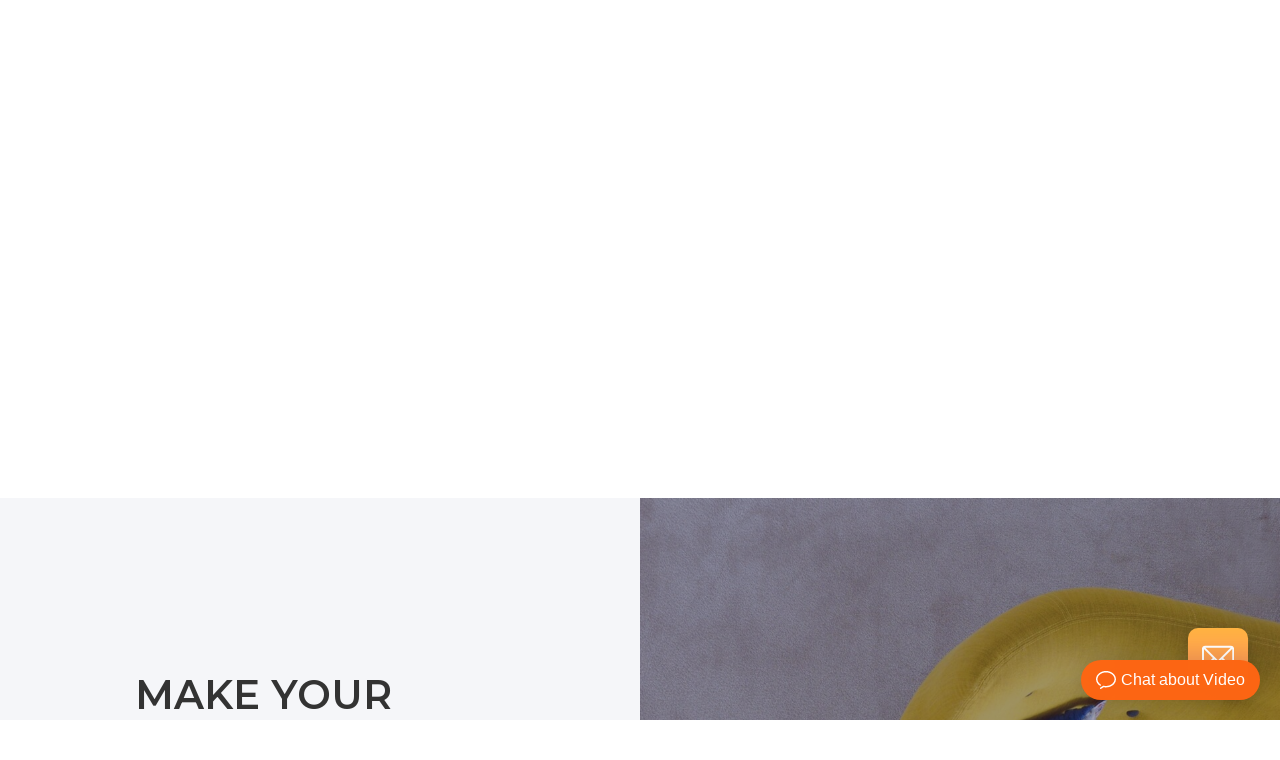

--- FILE ---
content_type: text/html
request_url: https://www.jobviddy.com/employers
body_size: 13928
content:
<!DOCTYPE html><!-- Last Published: Mon Nov 17 2025 15:39:41 GMT+0000 (Coordinated Universal Time) --><html data-wf-domain="www.jobviddy.com" data-wf-page="6106cf7e4c82f2cdcdb2e4f2" data-wf-site="5a4926e97b791a00019de8f7"><head><meta charset="utf-8"/><title>Employers</title><meta content="Employers" property="og:title"/><meta content="Employers" property="twitter:title"/><meta content="width=device-width, initial-scale=1" name="viewport"/><meta content="5Npd4A4zyfDILp3bZhfERwPj0suISRQhxx7-g_N8ZIA" name="google-site-verification"/><link href="https://cdn.prod.website-files.com/5a4926e97b791a00019de8f7/css/jobviddy.webflow.shared.2bbfdce73.css" rel="stylesheet" type="text/css"/><link href="https://fonts.googleapis.com" rel="preconnect"/><link href="https://fonts.gstatic.com" rel="preconnect" crossorigin="anonymous"/><script src="https://ajax.googleapis.com/ajax/libs/webfont/1.6.26/webfont.js" type="text/javascript"></script><script type="text/javascript">WebFont.load({  google: {    families: ["Lato:100,100italic,300,300italic,400,400italic,700,700italic,900,900italic","Oswald:200,300,400,500,600,700","Open Sans:300,300italic,400,400italic,600,600italic,700,700italic,800,800italic","Changa One:400,400italic","Droid Sans:400,700","Montserrat:100,100italic,200,200italic,300,300italic,400,400italic,500,500italic,600,600italic,700,700italic,800,800italic,900,900italic"]  }});</script><script type="text/javascript">!function(o,c){var n=c.documentElement,t=" w-mod-";n.className+=t+"js",("ontouchstart"in o||o.DocumentTouch&&c instanceof DocumentTouch)&&(n.className+=t+"touch")}(window,document);</script><link href="https://cdn.prod.website-files.com/5a4926e97b791a00019de8f7/5a561db2392c670001863d5e_favicon.jpg" rel="shortcut icon" type="image/x-icon"/><link href="https://cdn.prod.website-files.com/5a4926e97b791a00019de8f7/5a53c98d231ceb0001904f7b_WEBCLIP.ico" rel="apple-touch-icon"/><script async="" src="https://www.googletagmanager.com/gtag/js?id=UA-36791991-2"></script><script type="text/javascript">window.dataLayer = window.dataLayer || [];function gtag(){dataLayer.push(arguments);}gtag('js', new Date());gtag('config', 'UA-36791991-2', {'anonymize_ip': false});</script><script type="text/javascript">!function(f,b,e,v,n,t,s){if(f.fbq)return;n=f.fbq=function(){n.callMethod?n.callMethod.apply(n,arguments):n.queue.push(arguments)};if(!f._fbq)f._fbq=n;n.push=n;n.loaded=!0;n.version='2.0';n.agent='plwebflow';n.queue=[];t=b.createElement(e);t.async=!0;t.src=v;s=b.getElementsByTagName(e)[0];s.parentNode.insertBefore(t,s)}(window,document,'script','https://connect.facebook.net/en_US/fbevents.js');fbq('init', '809382819586492');fbq('track', 'PageView');</script><!-- Global site tag (gtag.js) - Google Analytics -->
<script async src="https://www.googletagmanager.com/gtag/js?id=UA-36791991-2"></script>
<script>
  window.dataLayer = window.dataLayer || [];
  function gtag(){dataLayer.push(arguments);}
  gtag('js', new Date());

  gtag('config', 'UA-36791991-2');
</script>
<!-- Facebook Pixel Code -->
<script>
!function(f,b,e,v,n,t,s){if(f.fbq)return;n=f.fbq=function(){n.callMethod?
n.callMethod.apply(n,arguments):n.queue.push(arguments)};if(!f._fbq)f._fbq=n;
n.push=n;n.loaded=!0;n.version='2.0';n.queue=[];t=b.createElement(e);t.async=!0;
t.src=v;s=b.getElementsByTagName(e)[0];s.parentNode.insertBefore(t,s)}(window,
document,'script','https://connect.facebook.net/en_US/fbevents.js');
 
fbq('init', '922781171106016');
fbq('track', "PageView");</script>
<noscript><img height="1" width="1" style="display:none"
src="https://www.facebook.com/tr?id=922781171106016&ev=PageView&noscript=1"
/></noscript>
<!-- End Facebook Pixel Code --></head><body><div class="page-fade-in"><div data-collapse="medium" data-animation="default" data-duration="400" data-easing="ease" data-easing2="ease" role="banner" class="scroll-nav w-hidden-medium w-hidden-small w-hidden-tiny w-nav"><div class="container-full w-container"><div class="footer"><a href="#" class="scroll-up-button w-inline-block"><img src="https://cdn.prod.website-files.com/5ed7abe95771030b8e1a8112/5ed7abea11262b1cd0ff110a_up-arrow.svg" width="16" alt="" class="scroll-arrpw-image"/></a><div class="footer-content"><a href="#" class="footer-brand w-inline-block"><h6 class="logo-type white-font footer"><span class="color-font">B</span>audi</h6></a><p class="paragraph-footer white">“When it comes to art, buy with your eyes, not your ears. We tried very hard not to ‘decorate’ with art. Art should be reflective of your personality and what’s going on in your head—not reflective of the colors of a sofa.”</p><div class="social-wrapper footer"><a href="#" class="social-link orage gray w-inline-block"><img src="https://cdn.prod.website-files.com/5a4926e97b791a00019de8f7/60ae602dcc253fa592e0b61b_twitter%20(3).png" width="16" alt=""/></a><a href="#" class="social-link orage gray w-inline-block"><img src="https://cdn.prod.website-files.com/5a4926e97b791a00019de8f7/60ae602dcc253f1738e0b616_facebook%20(1).png" width="16" alt=""/></a><a href="#" class="social-link orage gray w-inline-block"><img src="https://cdn.prod.website-files.com/5a4926e97b791a00019de8f7/60ae602dcc253fb118e0b68c_instagram%20(1).png" width="16" alt=""/></a><a href="#" class="social-link orage gray w-inline-block"><img src="https://cdn.prod.website-files.com/5a4926e97b791a00019de8f7/60ae602dcc253f19bce0b646_behance%20(1).png" width="16" alt=""/></a></div></div><div class="footer-links"><h6 class="footer-header">Useful Links</h6><a href="#" class="footer-link-2">Style Guide</a><a href="/402" class="footer-link-2">Protected Page</a><a href="/404" class="footer-link-2">404 Page</a><a href="#" class="footer-link-2">Licensing</a><a href="#" class="footer-link-2">Singel Portfolio</a></div><div class="footer-links"><h6 class="footer-header">Contact Us</h6><div><div class="contact-us-block w-clearfix"><img src="https://cdn.prod.website-files.com/5ed7abe95771030b8e1a8112/5ed7abea11262b5c16ff1109_placeholder.svg" alt="" class="image-77"/><div class="left"><div class="footer-text">New York City, <br/>Long Island, 100101</div></div></div><div class="contact-us-block w-clearfix"><img src="https://cdn.prod.website-files.com/5ed7abe95771030b8e1a8112/5ed7abea11262b1564ff1108_telephone.svg" alt="" class="image-77"/><div class="left"><div class="footer-text">+1 202 234 567 890</div></div></div><div class="contact-us-block w-clearfix"><img src="https://cdn.prod.website-files.com/5ed7abe95771030b8e1a8112/5ed7abea11262baec2ff1115_email%20(1).svg" alt="" class="image-77"/><div class="left"><div class="footer-text">square@gmail.com</div></div></div></div></div><div class="footer-copyright"><div class="div-block-12"><div class="text-copyright">Design by <a href="https://webflow.com/templates/designers/dorian-hoxha" class="text-link-copyright">Dorian Hoxha</a> / <a href="https://webflow.com/" class="text-link-copyright">Powered by Webflow</a></div></div><div class="div-block-82"><div class="text-copyright">Copyright Baudi <a href="#" class="text-link-copyright">Style Guide</a>-<a href="#" class="text-link-copyright">Image Licensing</a></div></div></div></div></div></div><div data-collapse="medium" data-animation="default" data-duration="400" data-easing="ease" data-easing2="ease" role="banner" class="navbar-2 w-nav"><div class="container-full w-container"><div class="footer"><a href="#" class="scroll-up-button w-inline-block"><img src="https://cdn.prod.website-files.com/5ed7abe95771030b8e1a8112/5ed7abea11262b1cd0ff110a_up-arrow.svg" width="16" alt="" class="scroll-arrpw-image"/></a><div class="footer-content"><a href="#" class="footer-brand w-inline-block"><h6 class="logo-type white-font footer"><span class="color-font">B</span>audi</h6></a><p class="paragraph-footer white">“When it comes to art, buy with your eyes, not your ears. We tried very hard not to ‘decorate’ with art. Art should be reflective of your personality and what’s going on in your head—not reflective of the colors of a sofa.”</p><div class="social-wrapper footer"><a href="#" class="social-link orage gray w-inline-block"><img src="https://cdn.prod.website-files.com/5a4926e97b791a00019de8f7/60ae602dcc253fa592e0b61b_twitter%20(3).png" width="16" alt=""/></a><a href="#" class="social-link orage gray w-inline-block"><img src="https://cdn.prod.website-files.com/5a4926e97b791a00019de8f7/60ae602dcc253f1738e0b616_facebook%20(1).png" width="16" alt=""/></a><a href="#" class="social-link orage gray w-inline-block"><img src="https://cdn.prod.website-files.com/5a4926e97b791a00019de8f7/60ae602dcc253fb118e0b68c_instagram%20(1).png" width="16" alt=""/></a><a href="#" class="social-link orage gray w-inline-block"><img src="https://cdn.prod.website-files.com/5a4926e97b791a00019de8f7/60ae602dcc253f19bce0b646_behance%20(1).png" width="16" alt=""/></a></div></div><div class="footer-links"><h6 class="footer-header">Useful Links</h6><a href="#" class="footer-link-2">Style Guide</a><a href="/402" class="footer-link-2">Protected Page</a><a href="/404" class="footer-link-2">404 Page</a><a href="#" class="footer-link-2">Licensing</a><a href="#" class="footer-link-2">Singel Portfolio</a></div><div class="footer-links"><h6 class="footer-header">Contact Us</h6><div><div class="contact-us-block w-clearfix"><img src="https://cdn.prod.website-files.com/5ed7abe95771030b8e1a8112/5ed7abea11262b5c16ff1109_placeholder.svg" alt="" class="image-77"/><div class="left"><div class="footer-text">New York City, <br/>Long Island, 100101</div></div></div><div class="contact-us-block w-clearfix"><img src="https://cdn.prod.website-files.com/5ed7abe95771030b8e1a8112/5ed7abea11262b1564ff1108_telephone.svg" alt="" class="image-77"/><div class="left"><div class="footer-text">+1 202 234 567 890</div></div></div><div class="contact-us-block w-clearfix"><img src="https://cdn.prod.website-files.com/5ed7abe95771030b8e1a8112/5ed7abea11262baec2ff1115_email%20(1).svg" alt="" class="image-77"/><div class="left"><div class="footer-text">square@gmail.com</div></div></div></div></div><div class="footer-copyright"><div class="div-block-12"><div class="text-copyright">Design by <a href="https://webflow.com/templates/designers/dorian-hoxha" class="text-link-copyright">Dorian Hoxha</a> / <a href="https://webflow.com/" class="text-link-copyright">Powered by Webflow</a></div></div><div class="div-block-82"><div class="text-copyright">Copyright Baudi <a href="#" class="text-link-copyright">Style Guide</a>-<a href="#" class="text-link-copyright">Image Licensing</a></div></div></div></div></div></div><div class="navigation-wrap"><div data-collapse="medium" data-animation="default" data-duration="400" data-easing="ease" data-easing2="ease" role="banner" class="navigation w-nav"><div class="navigation-full"><div class="navigation-container"><div class="navigation-left"><a href="/" class="brand-2 w-nav-brand"><img src="https://cdn.prod.website-files.com/5a4926e97b791a00019de8f7/5aedc6a26154a84beeb211ea_ScaledImage4.png" alt="" class="logo-4"/></a><nav role="navigation" class="nav-menu-4 w-nav-menu"><a href="/" class="navigation-link w-nav-link">Home</a><div data-hover="true" data-delay="150" class="dropdown-clients w-dropdown"><div class="dropdown-toggle-2 w-dropdown-toggle"><div class="drop-arrow-plain w-icon-dropdown-toggle"></div><div>Clients</div></div><nav class="dropdown-list w-dropdown-list"><div class="dropdown-list-full-wrapper"><div class="navigation-drop-container"><div class="navigation-column"><a href="/employers" aria-current="page" class="navigation-link-block w-inline-block w--current"><div class="nav-content-wrap"><div class="nav-title">Employers</div><div class="nav-link-details">Promote your Employer Brand. Build Talent Pipelines. Deliver an exceptional Candidate Experience</div></div></a></div><div class="navigation-column"><a href="#" class="navigation-link-block w-inline-block"><div class="nav-content-wrap"><div class="nav-title">Recruitment Agencies</div><div class="nav-link-details">Promote your Agency brand. Attract the best consultants. Build talent pipelines. Win new clients</div></div></a></div><div class="navigation-column"><a href="#" class="navigation-link-block w-inline-block"><div class="nav-content-wrap"><div class="nav-title">HR Tech Vendors</div><div class="nav-link-details">Showcase your Product. Promote your services. Grow your brand. Secure new business</div></div></a></div><div class="navigation-column"><a href="#" class="navigation-link-block w-inline-block"><div class="nav-content-wrap"><div class="nav-title">Marketing Agencies</div><div class="nav-link-details">Add expert video production to your portfolio. Whitelabel our Video Services</div></div></a></div></div><div class="navigation-bottom-bar"><a href="#" class="large-link w-inline-block"><div>Learn about our process</div></a></div></div></nav></div><a href="/works" class="navigation-link w-nav-link">Work</a><div data-hover="true" data-delay="150" class="dropdown-resources w-dropdown"><div class="dropdown-toggle-2 w-dropdown-toggle"><div class="drop-arrow-plain w-icon-dropdown-toggle"></div><div>Resources</div></div><nav class="dropdown-list w-dropdown-list"><div class="dropdown-list-full-wrapper"><div class="navigation-drop-container"><div class="navigation-column"><a href="#" class="navigation-link-block w-inline-block"><div class="nav-content-wrap"><div class="nav-title">About us</div><div class="nav-link-details">See our studio in action and the people that make us great</div></div></a></div><div class="navigation-column"><a href="#" class="navigation-link-block w-inline-block"><div class="nav-content-wrap"><div class="nav-title">Careers</div><div class="nav-link-details">See our studio in action and the people that make us great</div></div></a></div><div class="navigation-column"><a href="#" class="navigation-link-block w-inline-block"><div class="nav-content-wrap"><div class="nav-title">Blog &amp; Updates</div><div class="nav-link-details">See our studio in action and the people that make us great</div></div></a></div><div class="navigation-column"><a href="#" class="navigation-link-block w-inline-block"><div class="nav-content-wrap"><div class="nav-title">Clients</div><div class="nav-link-details">See our studio in action and the people that make us great</div></div></a></div></div><div class="navigation-bottom-bar"><a href="#" class="large-link w-inline-block"><div>Looking for a new career? Get in touch</div></a></div></div></nav></div><a href="/about" class="navigation-link w-nav-link">About</a><a href="/contact" class="navigation-link w-nav-link">Contact</a></nav></div><div class="navigation-right"><a href="/bookacall" target="_blank" class="navigation-button w-button">Become a new clienT</a></div></div></div></div><div data-collapse="medium" data-animation="default" data-duration="400" data-easing="ease-out" data-easing2="ease-out" role="banner" class="navigation-mob w-nav"><div class="navigation-container-mob"><a href="#" class="w-nav-brand"><img src="https://cdn.prod.website-files.com/5a4926e97b791a00019de8f7/5aedc6a26154a84beeb211ea_ScaledImage4.png" alt="" class="flowbase-logo"/></a><nav role="navigation" class="mobile-nav w-nav-menu"><a href="#" class="mobile-nav-link w-nav-link">Home</a><div data-delay="0" data-hover="false" class="mobile-dropdown w-dropdown"><div class="mobile-toggle w-dropdown-toggle"><div class="w-icon-dropdown-toggle"></div><div>Clients</div></div><nav class="dropdown-list-mob w-dropdown-list"><a href="#" class="navigation-link-block-mob w-inline-block"><div class="nav-content-wrap"><div class="nav-title">Employers</div><div class="nav-link-details">Promote your Employer Brand. Build Talent Pipelines. Deliver an exceptional Candidate Experience.</div></div></a><a href="#" class="navigation-link-block-mob w-inline-block"><div class="nav-content-wrap"><div class="nav-title">Recruitment Agencies</div><div class="nav-link-details">Promote your Agency brand. Attract the best consultants. Build talent pipelines. Win new clients.</div></div></a><a href="#" class="navigation-link-block-mob w-inline-block"><div class="nav-content-wrap"><div class="nav-title">HR Tech Vendors</div><div class="nav-link-details">Showcase your Product. Promote your services. Grow your brand. Secure new business</div></div></a><a href="#" class="navigation-link-block-mob w-inline-block"><div class="nav-content-wrap"><div class="nav-title">Marketing Agencies</div><div class="nav-link-details">Add expert video production to your portfolio. Whitelabel our Video Services</div></div></a><a href="#" class="navigation-link-block-mob w-inline-block"></a><a href="#" class="navigation-link-block-mob w-inline-block"></a><a href="#" class="navigation-link-block-mob w-inline-block"></a></nav></div><a href="/works" class="mobile-nav-link w-nav-link">Work</a><div data-delay="0" data-hover="false" class="mobile-dropdown w-dropdown"><div class="mobile-toggle w-dropdown-toggle"><div class="w-icon-dropdown-toggle"></div><div>Contact Us</div></div><nav class="dropdown-list-mob w-dropdown-list"><a href="#" class="navigation-link-block-mob w-inline-block"><div class="nav-content-wrap"><div class="nav-title">About Us</div><div class="nav-link-details">See our studio in action and the people that make us great</div></div></a><a href="#" class="navigation-link-block-mob w-inline-block"><div class="nav-content-wrap"><div class="nav-title">Careers</div><div class="nav-link-details">See our studio in action and the people that make us great</div></div></a><a href="#" class="navigation-link-block-mob w-inline-block"><div class="nav-content-wrap"><div class="nav-title">Blog &amp; Updates</div><div class="nav-link-details">See our studio in action and the people that make us great</div></div></a><a href="#" class="navigation-link-block-mob w-inline-block"><div class="nav-content-wrap"><div class="nav-title">Clients</div><div class="nav-link-details">See our studio in action and the people that make us great</div></div></a></nav></div><a href="#" class="mobile-nav-link-3 w-nav-link">Clients</a></nav><div class="menu-mob w-nav-button"><div class="w-icon-nav-menu"></div></div></div></div></div><a href="#" id="Top" class="contact-us-button w-inline-block"></a><div class="contact-us"><div class="contact-us-wrapper"><div class="contact-us-popup"><div class="close-link-block"></div><img src="https://cdn.prod.website-files.com/5a4926e97b791a00019de8f7/60ae602dcc253f5be9e0b68a_mail%20(1).png" width="48" alt="" class="contact-us-icon"/><h5 class="title-contact">Enter your email to get <br/>our latest news</h5><div class="w-form"><form id="email-form" name="email-form" data-name="Email Form" method="get" data-wf-page-id="6106cf7e4c82f2cdcdb2e4f2" data-wf-element-id="64685eb3-c4b2-53cd-e688-a680b6c2d9c9"><input class="pop-up-text-field center w-input" maxlength="256" name="email" data-name="Email" placeholder="Enter your email" type="text" id="email" required=""/><input type="submit" data-wait="Please wait..." class="button-6 pop-up w-button" value="SUBMIT NOW"/></form><div class="w-form-done"><div>Thank you! Your submission has been received!</div></div><div class="w-form-fail"><div>Oops! Something went wrong while submitting the form.</div></div></div></div></div></div><div data-poster-url="https://cdn.prod.website-files.com/5a4926e97b791a00019de8f7/60af8ef0bedc7b7a4c79eeb5_Test Website Clip-poster-00001.jpg" data-video-urls="https://cdn.prod.website-files.com/5a4926e97b791a00019de8f7/60af8ef0bedc7b7a4c79eeb5_Test Website Clip-transcode.mp4,https://cdn.prod.website-files.com/5a4926e97b791a00019de8f7/60af8ef0bedc7b7a4c79eeb5_Test Website Clip-transcode.webm" data-autoplay="true" data-loop="true" data-wf-ignore="true" class="hero-video-section background-video background-video-employers w-background-video w-background-video-atom"><video id="eb1c70a7-8bbf-58be-ea1d-b7062e5027f2-video" autoplay="" loop="" style="background-image:url(&quot;https://cdn.prod.website-files.com/5a4926e97b791a00019de8f7/60af8ef0bedc7b7a4c79eeb5_Test Website Clip-poster-00001.jpg&quot;)" muted="" playsinline="" data-wf-ignore="true" data-object-fit="cover"><source src="https://cdn.prod.website-files.com/5a4926e97b791a00019de8f7/60af8ef0bedc7b7a4c79eeb5_Test Website Clip-transcode.mp4" data-wf-ignore="true"/><source src="https://cdn.prod.website-files.com/5a4926e97b791a00019de8f7/60af8ef0bedc7b7a4c79eeb5_Test Website Clip-transcode.webm" data-wf-ignore="true"/></video><div class="wrapper-1-employers w-container"><div id="Top" class="hero-video-wrapper-employers"><div class="hero-video-info-employers"><div class="slider-content-employers"><div class="separator-2"></div><h1 class="hero-heading-2">EMPLOYERS</h1><p class="hero-text thin">Fabrics of contemporary colors and textures and suitable and appealing on old chairs.Modern lighting and ventilation enhance otherwise traditional rooms.</p><a href="#Blog" class="button-6 hero-button w-button">LEARN MORE</a><a href="#" class="lightbox-link-5 w-inline-block w-lightbox"><div class="button-6 outline-button"><img src="https://cdn.prod.website-files.com/5a4926e97b791a00019de8f7/60ae602dcc253f5600e0b648_play-button.png" width="18" alt=""/><div class="text-button">VIEW VIDEO</div></div><script type="application/json" class="w-json">{
  "items": [
    {
      "url": "https://www.youtube.com/watch?v=-qTL0_FzsfY",
      "originalUrl": "https://www.youtube.com/watch?v=-qTL0_FzsfY",
      "width": 940,
      "height": 528,
      "thumbnailUrl": "https://i.ytimg.com/vi/-qTL0_FzsfY/hqdefault.jpg",
      "html": "<iframe class=\"embedly-embed\" src=\"//cdn.embedly.com/widgets/media.html?src=https%3A%2F%2Fwww.youtube.com%2Fembed%2F-qTL0_FzsfY%3Ffeature%3Doembed&url=https%3A%2F%2Fwww.youtube.com%2Fwatch%3Fv%3D-qTL0_FzsfY&image=https%3A%2F%2Fi.ytimg.com%2Fvi%2F-qTL0_FzsfY%2Fhqdefault.jpg&key=96f1f04c5f4143bcb0f2e68c87d65feb&type=text%2Fhtml&schema=youtube\" width=\"940\" height=\"528\" scrolling=\"no\" frameborder=\"0\" allow=\"autoplay; fullscreen\" allowfullscreen=\"true\"></iframe>",
      "type": "video"
    }
  ],
  "group": ""
}</script></a></div></div></div></div></div><section id="One" class="image-background-section hero-section"><div data-delay="4000" data-animation="slide" class="hero-slider w-slider" data-autoplay="false" data-easing="ease" data-hide-arrows="false" data-disable-swipe="false" data-autoplay-limit="0" data-nav-spacing="3" data-duration="500" data-infinite="true"><div class="w-slider-mask"><div class="slide-54 w-slide"><div class="container-full slide-wrapper w-container"></div></div><div class="slide-54 _2 w-slide"><div class="container-full slide-wrapper w-container"><div class="slider-content"><div class="separator-2"></div><h1 class="hero-heading-2">LET YOUR HOME BE UNIQUE <br/>AND STYLISH</h1><p class="hero-text thin">Fabrics of contemporary colors and textures and suitable and appealing on old chairs.Modern lighting and ventilation enhance otherwise traditional rooms.</p><a href="#Blog" class="button-6 hero-button w-button">LEARN MORE</a><a href="#" class="w-inline-block w-lightbox"><div class="button-6 outline-button"><img src="https://cdn.prod.website-files.com/5a4926e97b791a00019de8f7/60ae602dcc253f5600e0b648_play-button.png" width="18" alt=""/><div class="text-button">VIEW VIDEO</div></div><script type="application/json" class="w-json">{
  "items": [
    {
      "url": "https://www.youtube.com/watch?v=8YRdlGOP15E",
      "originalUrl": "https://www.youtube.com/watch?v=8YRdlGOP15E",
      "width": 940,
      "height": 528,
      "thumbnailUrl": "https://i.ytimg.com/vi/8YRdlGOP15E/hqdefault.jpg",
      "html": "<iframe class=\"embedly-embed\" src=\"//cdn.embedly.com/widgets/media.html?src=https%3A%2F%2Fwww.youtube.com%2Fembed%2F8YRdlGOP15E%3Ffeature%3Doembed&url=http%3A%2F%2Fwww.youtube.com%2Fwatch%3Fv%3D8YRdlGOP15E&image=https%3A%2F%2Fi.ytimg.com%2Fvi%2F8YRdlGOP15E%2Fhqdefault.jpg&key=96f1f04c5f4143bcb0f2e68c87d65feb&type=text%2Fhtml&schema=youtube\" width=\"940\" height=\"528\" scrolling=\"no\" frameborder=\"0\" allowfullscreen></iframe>",
      "type": "video"
    }
  ],
  "group": ""
}</script></a></div></div></div><div class="slide-54 _3 w-slide"><div class="container-full slide-wrapper w-container"><div class="slider-content"><div class="separator-2"></div><h1 class="hero-heading-2">THE DIFFERENT ANGLE OF THE INTERIOR DESIGN</h1><p class="hero-text thin">Fabrics of contemporary colors and textures and suitable and appealing on old chairs.Modern lighting and ventilation enhance otherwise traditional rooms.</p><a href="#Blog" class="button-6 hero-button w-button">LEARN MORE</a><a href="#" class="w-inline-block w-lightbox"><div class="button-6 outline-button"><img src="https://cdn.prod.website-files.com/5a4926e97b791a00019de8f7/60ae602dcc253f5600e0b648_play-button.png" width="18" alt=""/><div class="text-button">VIEW VIDEO</div></div><script type="application/json" class="w-json">{
  "items": [
    {
      "url": "https://www.youtube.com/watch?v=8YRdlGOP15E",
      "originalUrl": "https://www.youtube.com/watch?v=8YRdlGOP15E",
      "width": 940,
      "height": 528,
      "thumbnailUrl": "https://i.ytimg.com/vi/8YRdlGOP15E/hqdefault.jpg",
      "html": "<iframe class=\"embedly-embed\" src=\"//cdn.embedly.com/widgets/media.html?src=https%3A%2F%2Fwww.youtube.com%2Fembed%2F8YRdlGOP15E%3Ffeature%3Doembed&url=http%3A%2F%2Fwww.youtube.com%2Fwatch%3Fv%3D8YRdlGOP15E&image=https%3A%2F%2Fi.ytimg.com%2Fvi%2F8YRdlGOP15E%2Fhqdefault.jpg&key=96f1f04c5f4143bcb0f2e68c87d65feb&type=text%2Fhtml&schema=youtube\" width=\"940\" height=\"528\" scrolling=\"no\" frameborder=\"0\" allowfullscreen></iframe>",
      "type": "video"
    }
  ],
  "group": ""
}</script></a></div></div></div></div><div class="slide-arrow w-slider-arrow-left"><div class="w-icon-slider-left"></div></div><div class="slide-arrow-right w-slider-arrow-right"><div class="w-icon-slider-right"></div></div><div class="slide-nav-7 w-slider-nav w-round"></div></div><div class="hero-bottom"><div class="wrapper-5 hero-bottom-wrapper w-container"><a href="#Services" class="scroll-down-link-2 w-inline-block"><img src="https://cdn.prod.website-files.com/5ed7abe95771030b8e1a8112/5ed7abea11262b77a8ff10f2_down-arrow.svg" width="16" alt="" class="scroll-down-icon"/></a></div></div></section><div id="Services" class="section-14"><div class="container-full w-container"><div class="services-wrapper-2"><div data-w-id="64685eb3-c4b2-53cd-e688-a680b6c2da12" style="opacity:0" class="services-card"><div class="services-block-image"></div><h5 class="services-tittle">DEDICATED INTERIOR</h5><p class="paragraph-small-5">Lorem ipsum dolor sit amet, consectetur adipiscing elit. Suspendisse varius enim in eros elementum. </p><a href="#Service" class="button-6 color w-button">Read More</a></div><div data-w-id="64685eb3-c4b2-53cd-e688-a680b6c2da1a" style="opacity:0" class="services-card"><div class="services-block-image _2"></div><h5 class="services-tittle">RELENTLESS PROJECT</h5><p class="paragraph-small-5">Lorem ipsum dolor sit amet, consectetur adipiscing elit. Suspendisse varius enim in eros elementum. </p><a href="#Service" class="button-6 color w-button">read more</a></div><div data-w-id="64685eb3-c4b2-53cd-e688-a680b6c2da22" style="opacity:0" class="services-card"><div class="services-block-image _3"></div><h5 class="services-tittle">CUSTOM MADE</h5><p class="paragraph-small-5">Lorem ipsum dolor sit amet, consectetur adipiscing elit. Suspendisse varius enim in eros elementum. </p><a href="#Service" class="button-6 color w-button">read more</a></div></div></div></div><div class="section-14 no-padding"><div id="Ads" class="features-wrapper"><div data-w-id="64685eb3-c4b2-53cd-e688-a680b6c2da2c" class="half-side-content gray"><div class="half-side-info"><h2 class="section-header-2 left">Make your<br/>statement<br/>in style</h2><p class="paragraph-small-5">Lorem ipsum dolor sit amet, consectetur adipiscing elit. Suspendisse varius enim in eros elementum. Duis cursus, mi quis viverra ornare, eros dolor interdum nulla, ut commodo diam libero vitae erat. </p><a href="#Team" class="button-6 left w-button">START A PROJECT</a></div></div><div class="half-side-content image-background"></div></div></div><div class="section-14 no-padding"><div class="features-wrapper _2"><div class="half-side-content image-background _2"></div><div class="half-side-content icon"><div class="half-side-info"><h2 class="section-header-2 left">APARTMENT WITH BEAUTIFUL<br/>DESIGN</h2><p class="paragraph-small-5">Lorem ipsum dolor sit amet, consectetur adipiscing elit. Suspendisse varius enim in eros elementum. Duis cursus, mi quis viverra ornare, eros dolor interdum nulla, ut commodo diam libero vitae erat. </p><a href="#Portfolio" class="button-6 w-button">SEE HOW WE WORK</a></div></div></div></div><div class="section-14 no-padding"><div class="vertical-features-header"><h6 class="vertical-header">our services</h6></div></div><div class="instagram-section style-2"><div data-w-id="64685eb3-c4b2-53cd-e688-a680b6c2da4b" style="opacity:0" class="instagram-card-style-2"><img src="https://cdn.prod.website-files.com/5a4926e97b791a00019de8f7/60ae602dcc253f2e30e0b640_instagram%20(6).png" width="48" alt="" class="instagram-icon"/><div class="separator-2"></div><div class="follow-me-text center">For More Follow Us On Our<br/><strong>Instagram</strong> Pages</div><div class="top-padding"><a href="#" class="button-6 w-button">FOLLOW US NOW!</a></div></div></div><div class="section-project no-side-paddings no-bottom-padding"><div data-ix="fade-up-1" class="collection-list-wrapper-employers w-dyn-list"><div role="list" class="works-v2-copy w-dyn-items"><div role="listitem" class="work-v2 w-dyn-item"><a href="/works/moneysupermarket" data-ix="work-card-v2" style="background-color:#df4798" class="work-card-v2 w-inline-block"><img width="1620" height="360" alt="" src="https://cdn.prod.website-files.com/5a4926e97b791a00019de900/63e36aef4cd39c342aa79693_MoneySupermarket%20Thumbnail.gif" class="work-card-v2-image zoom-on-hover"/><div data-ix="hide-on-load" class="work-card-v2-info w-hidden-medium w-hidden-small w-hidden-tiny"><h5>MoneySupermarket</h5><div class="work-card-v2-category">Employers</div><img src="https://cdn.prod.website-files.com/5a4926e97b791a00019de8f7/5a4926e97b791a00019de96f_arrow-circle-icon.svg" width="48" height="48" alt="Arrow - Learn More about JOBVIDDY&#x27;s recent projects" class="work-card-v2-icon"/></div></a></div><div role="listitem" class="work-v2 w-dyn-item"><a href="/works/outbrain" data-ix="work-card-v2" style="background-color:#df4798" class="work-card-v2 w-inline-block"><img width="1620" height="360" alt="" src="https://cdn.prod.website-files.com/5a4926e97b791a00019de900/63e24cd4b6a2ce5074c7574a_Outbrain%20Thumbnail.gif" class="work-card-v2-image zoom-on-hover"/><div data-ix="hide-on-load" class="work-card-v2-info w-hidden-medium w-hidden-small w-hidden-tiny"><h5>Outbrain</h5><div class="work-card-v2-category">Employers</div><img src="https://cdn.prod.website-files.com/5a4926e97b791a00019de8f7/5a4926e97b791a00019de96f_arrow-circle-icon.svg" width="48" height="48" alt="Arrow - Learn More about JOBVIDDY&#x27;s recent projects" class="work-card-v2-icon"/></div></a></div><div role="listitem" class="work-v2 w-dyn-item"><a href="/works/mercedes-amg-f1" data-ix="work-card-v2" style="background-color:#df4798" class="work-card-v2 w-inline-block"><img width="1620" height="360" alt="" src="https://cdn.prod.website-files.com/5a4926e97b791a00019de900/63e0fdfe0fe087a290ca446f_Mercedes%20Thumbnail.gif" class="work-card-v2-image zoom-on-hover"/><div data-ix="hide-on-load" class="work-card-v2-info w-hidden-medium w-hidden-small w-hidden-tiny"><h5>Mercedes AMG F1</h5><div class="work-card-v2-category">Employers</div><img src="https://cdn.prod.website-files.com/5a4926e97b791a00019de8f7/5a4926e97b791a00019de96f_arrow-circle-icon.svg" width="48" height="48" alt="Arrow - Learn More about JOBVIDDY&#x27;s recent projects" class="work-card-v2-icon"/></div></a></div></div></div></div><div id="Service" class="section-14"><div class="container-full w-container"><div data-w-id="64685eb3-c4b2-53cd-e688-a680b6c2da59" style="opacity:0" class="section-wrapper-content"><h1 class="section-header-2">120+ Projects<br/>All Over The World</h1><p class="paragraph-center">Fabrics of contemporary colors and textures and suitable and appealing on old chairs.Modern lighting and ventilation enhance otherwise traditional rooms.</p><div class="separator-2"></div></div><div class="div-block-83"><div class="small-features"><div data-w-id="64685eb3-c4b2-53cd-e688-a680b6c2da63" style="opacity:0" class="small-feature"><img src="https://cdn.prod.website-files.com/5ed7abe95771030b8e1a8112/5ed7abea11262b96c7ff1111_skyline%20(1).svg" width="38" alt=""/><h5 class="services-tittle">ARCHITECTURAL </h5><p class="paragraph-small-5">Lorem ipsum dolor sit amet, consectetur adipiscing elit. Suspendisse varius enim in eros elementu.</p></div><div data-w-id="64685eb3-c4b2-53cd-e688-a680b6c2da69" style="opacity:0" class="small-feature"><img src="https://cdn.prod.website-files.com/5ed7abe95771030b8e1a8112/5ed7abea11262b07b0ff111f_armchair%20(2).svg" width="38" alt=""/><h5 class="services-tittle">INTERIOR DESIGN </h5><p class="paragraph-small-5">Lorem ipsum dolor sit amet, consectetur adipiscing elit. Suspendisse varius enim in eros elementu. </p></div><div data-w-id="64685eb3-c4b2-53cd-e688-a680b6c2da6f" style="opacity:0" class="small-feature"><img src="https://cdn.prod.website-files.com/5ed7abe95771030b8e1a8112/5ed7abea11262b5ad0ff1110_curtains.svg" width="32" alt=""/><h5 class="services-tittle">DESIGN PERFECT </h5><p class="paragraph-small-5">Lorem ipsum dolor sit amet, consectetur adipiscing elit. Suspendisse varius enim in eros elementu.</p></div><div data-w-id="64685eb3-c4b2-53cd-e688-a680b6c2da75" style="opacity:0" class="small-feature"><img src="https://cdn.prod.website-files.com/5a4926e97b791a00019de8f7/60ae602dcc253f6ea9e0b65b_desk.svg" width="38" alt=""/><h5 class="services-tittle">CONCEPTS OFFICE</h5><p class="paragraph-small-5">Lorem ipsum dolor sit amet, consectetur adipiscing elit. Suspendisse varius enim in eros elementu.</p></div></div><div data-w-id="64685eb3-c4b2-53cd-e688-a680b6c2da7b" style="opacity:0" class="image-side"><div class="image-link"><a href="#" class="play-icon-2 w-inline-block w-lightbox"><img src="https://cdn.prod.website-files.com/5a4926e97b791a00019de8f7/60ae602dcc253f5600e0b648_play-button.png" alt=""/><script type="application/json" class="w-json">{
  "items": [
    {
      "url": "https://www.youtube.com/watch?v=-qTL0_FzsfY",
      "originalUrl": "https://www.youtube.com/watch?v=-qTL0_FzsfY",
      "width": 940,
      "height": 528,
      "thumbnailUrl": "https://i.ytimg.com/vi/-qTL0_FzsfY/hqdefault.jpg",
      "html": "<iframe class=\"embedly-embed\" src=\"//cdn.embedly.com/widgets/media.html?src=https%3A%2F%2Fwww.youtube.com%2Fembed%2F-qTL0_FzsfY%3Ffeature%3Doembed&url=https%3A%2F%2Fwww.youtube.com%2Fwatch%3Fv%3D-qTL0_FzsfY&image=https%3A%2F%2Fi.ytimg.com%2Fvi%2F-qTL0_FzsfY%2Fhqdefault.jpg&key=96f1f04c5f4143bcb0f2e68c87d65feb&type=text%2Fhtml&schema=youtube\" width=\"940\" height=\"528\" scrolling=\"no\" frameborder=\"0\" allow=\"autoplay; fullscreen\" allowfullscreen=\"true\"></iframe>",
      "type": "video"
    }
  ],
  "group": ""
}</script></a></div></div></div></div></div><div class="pattern-dots"></div><div id="Team" class="team-section top-border"><div class="container-full w-container"><div data-w-id="64685eb3-c4b2-53cd-e688-a680b6c2da82" style="opacity:0" class="section-wrapper-content"><h1 class="section-header-2">Our Creative Crew</h1><p class="paragraph-center">Fabrics of contemporary colors and textures and suitable and appealing on old chairs.Modern lighting and ventilation enhance otherwise traditional rooms.</p><div class="separator-2"></div></div><div data-duration-in="300" data-duration-out="100" data-current="Tab 1" data-easing="ease" class="w-tabs"><div class="tabs-menu-2 w-tab-menu"><a data-w-tab="Tab 1" class="tab-link-2 w-inline-block w-tab-link w--current"><div class="text-block-31">All Company</div></a><a data-w-tab="Tab 6" class="tab-link-2 w-inline-block w-tab-link"><div class="text-block-31">PRODUCT</div></a><a data-w-tab="Tab 7" class="tab-link-2 w-inline-block w-tab-link"><div class="text-block-31">MARKETING</div></a></div><div class="w-tab-content"><div data-w-tab="Tab 1" class="w-tab-pane w--tab-active"><div class="w-row"><div class="w-col w-col-3 w-col-medium-6"><div data-w-id="64685eb3-c4b2-53cd-e688-a680b6c2da97" style="opacity:0" class="team-member-2"><div class="team-member-image"><div class="social-wrapper team"><a href="#" class="social-link orage gray w-inline-block"><img src="https://cdn.prod.website-files.com/5a4926e97b791a00019de8f7/60ae602dcc253fa592e0b61b_twitter%20(3).png" width="16" alt=""/></a><a href="#" class="social-link orage gray w-inline-block"><img src="https://cdn.prod.website-files.com/5a4926e97b791a00019de8f7/60ae602dcc253f1738e0b616_facebook%20(1).png" width="16" alt=""/></a><a href="#" class="social-link orage gray w-inline-block"><img src="https://cdn.prod.website-files.com/5a4926e97b791a00019de8f7/60ae602dcc253fb118e0b68c_instagram%20(1).png" width="16" alt=""/></a><a href="#" class="social-link orage gray w-inline-block"><img src="https://cdn.prod.website-files.com/5a4926e97b791a00019de8f7/60ae602dcc253f19bce0b646_behance%20(1).png" width="16" alt=""/></a></div></div><div class="team-content"><div class="div-block-84"><h5 class="team-name small">Marc Anthony</h5><div class="small-text-team">Web Design</div></div></div></div></div><div class="w-col w-col-3 w-col-medium-6"><div data-w-id="64685eb3-c4b2-53cd-e688-a680b6c2daa9" style="opacity:0" class="team-member-2"><div class="team-member-image _2"><div class="social-wrapper team"><a href="#" class="social-link orage gray w-inline-block"><img src="https://cdn.prod.website-files.com/5a4926e97b791a00019de8f7/60ae602dcc253fa592e0b61b_twitter%20(3).png" width="16" alt=""/></a><a href="#" class="social-link orage gray w-inline-block"><img src="https://cdn.prod.website-files.com/5a4926e97b791a00019de8f7/60ae602dcc253f1738e0b616_facebook%20(1).png" width="16" alt=""/></a><a href="#" class="social-link orage gray w-inline-block"><img src="https://cdn.prod.website-files.com/5a4926e97b791a00019de8f7/60ae602dcc253fb118e0b68c_instagram%20(1).png" width="16" alt=""/></a><a href="#" class="social-link orage gray w-inline-block"><img src="https://cdn.prod.website-files.com/5a4926e97b791a00019de8f7/60ae602dcc253f19bce0b646_behance%20(1).png" width="16" alt=""/></a></div></div><div class="team-content"><div class="div-block-84"><h5 class="team-name small">Elios Valmonte</h5><div class="small-text-team">Manager</div></div></div></div></div><div class="w-col w-col-3 w-col-medium-6"><div data-w-id="64685eb3-c4b2-53cd-e688-a680b6c2dabb" style="opacity:0" class="team-member-2"><div class="team-member-image _3"><div class="social-wrapper team"><a href="#" class="social-link orage gray w-inline-block"><img src="https://cdn.prod.website-files.com/5a4926e97b791a00019de8f7/60ae602dcc253fa592e0b61b_twitter%20(3).png" width="16" alt=""/></a><a href="#" class="social-link orage gray w-inline-block"><img src="https://cdn.prod.website-files.com/5a4926e97b791a00019de8f7/60ae602dcc253f1738e0b616_facebook%20(1).png" width="16" alt=""/></a><a href="#" class="social-link orage gray w-inline-block"><img src="https://cdn.prod.website-files.com/5a4926e97b791a00019de8f7/60ae602dcc253fb118e0b68c_instagram%20(1).png" width="16" alt=""/></a><a href="#" class="social-link orage gray w-inline-block"><img src="https://cdn.prod.website-files.com/5a4926e97b791a00019de8f7/60ae602dcc253f19bce0b646_behance%20(1).png" width="16" alt=""/></a></div></div><div class="team-content"><div class="div-block-84"><h5 class="team-name small">Ben Moned</h5><div class="small-text-team">Design Product</div></div></div></div></div><div class="w-col w-col-3 w-col-medium-6"><div data-w-id="64685eb3-c4b2-53cd-e688-a680b6c2dacd" style="opacity:0" class="team-member-2"><div class="team-member-image _4"><div class="social-wrapper team"><a href="#" class="social-link orage gray w-inline-block"><img src="https://cdn.prod.website-files.com/5a4926e97b791a00019de8f7/60ae602dcc253fa592e0b61b_twitter%20(3).png" width="16" alt=""/></a><a href="#" class="social-link orage gray w-inline-block"><img src="https://cdn.prod.website-files.com/5a4926e97b791a00019de8f7/60ae602dcc253f1738e0b616_facebook%20(1).png" width="16" alt=""/></a><a href="#" class="social-link orage gray w-inline-block"><img src="https://cdn.prod.website-files.com/5a4926e97b791a00019de8f7/60ae602dcc253fb118e0b68c_instagram%20(1).png" width="16" alt=""/></a><a href="#" class="social-link orage gray w-inline-block"><img src="https://cdn.prod.website-files.com/5a4926e97b791a00019de8f7/60ae602dcc253f19bce0b646_behance%20(1).png" width="16" alt=""/></a></div></div><div class="team-content"><div class="div-block-84"><h5 class="team-name small">Maria Averon</h5><div class="small-text-team">Marketing Design</div></div></div></div></div></div></div><div data-w-tab="Tab 6" class="w-tab-pane"><div class="w-row"><div class="w-col w-col-3"></div><div class="w-col w-col-3"><div data-w-id="64685eb3-c4b2-53cd-e688-a680b6c2dae2" style="opacity:0" class="team-member-2"><div class="team-member-image _2"><div class="social-wrapper team"><a href="#" class="social-link orage gray w-inline-block"><img src="https://cdn.prod.website-files.com/5a4926e97b791a00019de8f7/60ae602dcc253fa592e0b61b_twitter%20(3).png" width="16" alt=""/></a><a href="#" class="social-link orage gray w-inline-block"><img src="https://cdn.prod.website-files.com/5a4926e97b791a00019de8f7/60ae602dcc253f1738e0b616_facebook%20(1).png" width="16" alt=""/></a><a href="#" class="social-link orage gray w-inline-block"><img src="https://cdn.prod.website-files.com/5a4926e97b791a00019de8f7/60ae602dcc253fb118e0b68c_instagram%20(1).png" width="16" alt=""/></a><a href="#" class="social-link orage gray w-inline-block"><img src="https://cdn.prod.website-files.com/5a4926e97b791a00019de8f7/60ae602dcc253f19bce0b646_behance%20(1).png" width="16" alt=""/></a></div></div><div class="team-content"><div class="div-block-84"><h5 class="team-name small">Elios Valmonte</h5><div class="small-text-team">Menager</div></div></div></div></div><div class="w-col w-col-3"><div data-w-id="64685eb3-c4b2-53cd-e688-a680b6c2daf4" style="opacity:0" class="team-member-2"><div class="team-member-image _3"><div class="social-wrapper team"><a href="#" class="social-link orage gray w-inline-block"><img src="https://cdn.prod.website-files.com/5a4926e97b791a00019de8f7/60ae602dcc253fa592e0b61b_twitter%20(3).png" width="16" alt=""/></a><a href="#" class="social-link orage gray w-inline-block"><img src="https://cdn.prod.website-files.com/5a4926e97b791a00019de8f7/60ae602dcc253f1738e0b616_facebook%20(1).png" width="16" alt=""/></a><a href="#" class="social-link orage gray w-inline-block"><img src="https://cdn.prod.website-files.com/5a4926e97b791a00019de8f7/60ae602dcc253fb118e0b68c_instagram%20(1).png" width="16" alt=""/></a><a href="#" class="social-link orage gray w-inline-block"><img src="https://cdn.prod.website-files.com/5a4926e97b791a00019de8f7/60ae602dcc253f19bce0b646_behance%20(1).png" width="16" alt=""/></a></div></div><div class="team-content"><div class="div-block-84"><h5 class="team-name small">Ben Moned</h5><div class="small-text-team">Design Product</div></div></div></div></div><div class="w-col w-col-3"></div></div></div><div data-w-tab="Tab 7" class="w-tab-pane"><div class="w-row"><div class="w-col w-col-3"></div><div class="w-col w-col-3"><div data-w-id="64685eb3-c4b2-53cd-e688-a680b6c2db0a" style="opacity:0" class="team-member-2"><div class="team-member-image _4"><div class="social-wrapper team"><a href="#" class="social-link orage gray w-inline-block"><img src="https://cdn.prod.website-files.com/5a4926e97b791a00019de8f7/60ae602dcc253fa592e0b61b_twitter%20(3).png" width="16" alt=""/></a><a href="#" class="social-link orage gray w-inline-block"><img src="https://cdn.prod.website-files.com/5a4926e97b791a00019de8f7/60ae602dcc253f1738e0b616_facebook%20(1).png" width="16" alt=""/></a><a href="#" class="social-link orage gray w-inline-block"><img src="https://cdn.prod.website-files.com/5a4926e97b791a00019de8f7/60ae602dcc253fb118e0b68c_instagram%20(1).png" width="16" alt=""/></a><a href="#" class="social-link orage gray w-inline-block"><img src="https://cdn.prod.website-files.com/5a4926e97b791a00019de8f7/60ae602dcc253f19bce0b646_behance%20(1).png" width="16" alt=""/></a></div></div><div class="team-content"><div class="div-block-84"><h5 class="team-name small">Maria Averon</h5><div class="small-text-team">Marketing Design</div></div></div></div></div><div class="w-col w-col-3"><div data-w-id="64685eb3-c4b2-53cd-e688-a680b6c2db1c" style="opacity:0" class="team-member-2"><div class="team-member-image"><div class="social-wrapper team"><a href="#" class="social-link orage gray w-inline-block"><img src="https://cdn.prod.website-files.com/5a4926e97b791a00019de8f7/60ae602dcc253fa592e0b61b_twitter%20(3).png" width="16" alt=""/></a><a href="#" class="social-link orage gray w-inline-block"><img src="https://cdn.prod.website-files.com/5a4926e97b791a00019de8f7/60ae602dcc253f1738e0b616_facebook%20(1).png" width="16" alt=""/></a><a href="#" class="social-link orage gray w-inline-block"><img src="https://cdn.prod.website-files.com/5a4926e97b791a00019de8f7/60ae602dcc253fb118e0b68c_instagram%20(1).png" width="16" alt=""/></a><a href="#" class="social-link orage gray w-inline-block"><img src="https://cdn.prod.website-files.com/5a4926e97b791a00019de8f7/60ae602dcc253f19bce0b646_behance%20(1).png" width="16" alt=""/></a></div></div><div class="team-content"><div class="div-block-84"><h5 class="team-name small">Marc Anthony</h5><div class="small-text-team">Cofounder</div></div></div></div></div><div class="w-col w-col-3"></div></div></div></div></div></div></div><div id="Pricing" class="section-14 image-background"><div class="container-full w-container"><div data-w-id="64685eb3-c4b2-53cd-e688-a680b6c2db30" style="opacity:0" class="section-wrapper-content"><h1 class="section-header-2">Affordable Pricing</h1><p class="paragraph-center">Fabrics of contemporary colors and textures and suitable and appealing on old chairs.Modern lighting and ventilation enhance otherwise traditional rooms.</p><div class="separator-2"></div></div><div class="pricing-wrapper"><div data-w-id="64685eb3-c4b2-53cd-e688-a680b6c2db37" style="opacity:0" class="pricing-card"><div class="services-line price"><div class="price-table">SMALL</div></div><div class="pricing-big-text">Free</div><div class="small-text-pricing">30 days trial</div><div class="pricing-wrapper-list"><div class="pricing-text-list">Free Space</div><div class="pricing-text-list">10 Project</div><div class="pricing-text-list">Password Protection</div><div class="pricing-text-list">Support</div></div><div class="top-padding"><a href="#" class="button-6 color w-button">Sign Up Today</a></div></div><div data-w-id="64685eb3-c4b2-53cd-e688-a680b6c2db4b" style="opacity:0" class="pricing-card colored"><div class="services-line price colored"><div class="price-table white">MEDIUM</div></div><div class="pricing-big-text light">$50</div><div class="small-text-pricing white">Monthly</div><div class="pricing-wrapper-list"><div class="pricing-text-list white">Free Space</div><div class="pricing-text-list white">10 Project</div><div class="pricing-text-list white">Password Protection</div><div class="pricing-text-list white">Support</div></div><div class="top-padding"><a href="#" class="button-6 w-button">SIGN UP TODAY</a></div></div><div data-w-id="64685eb3-c4b2-53cd-e688-a680b6c2db5f" style="opacity:0" class="pricing-card"><div class="services-line price"><div class="price-table">LARGE</div></div><div class="pricing-big-text">$100</div><div class="small-text-pricing">Monthly</div><div class="pricing-wrapper-list"><div class="pricing-text-list">Free Space</div><div class="pricing-text-list">10 Project</div><div class="pricing-text-list">Password Protection</div><div class="pricing-text-list">Support</div></div><div class="top-padding"><a href="#" class="button-6 color w-button">SIGN UP TODAY</a></div></div></div></div></div><div id="Portfolio" data-w-id="64685eb3-c4b2-53cd-e688-a680b6c2db73" class="employers-projects-2"><div class="container-full w-container"><div data-w-id="64685eb3-c4b2-53cd-e688-a680b6c2db75" style="opacity:0" class="section-wrapper-content"><h1 class="section-header-2">Recent Projects</h1><p class="paragraph-center">Fabrics of contemporary colors and textures and suitable and appealing on old chairs.Modern lighting and ventilation enhance otherwise traditional rooms.</p><div class="separator-2"></div></div><div class="work-wrapper"><div data-w-id="64685eb3-c4b2-53cd-e688-a680b6c2db7c" class="works"><div class="work"><a href="#" class="work-card w-inline-block"><div class="work-card-image-block"><img src="https://cdn.prod.website-files.com/5a4926e97b791a00019de8f7/60ae602dcc253fd536e0b60d_nordwood-themes-452444-unsplash%20(1).jpg" srcset="https://cdn.prod.website-files.com/5a4926e97b791a00019de8f7/60ae602dcc253fd536e0b60d_nordwood-themes-452444-unsplash%2520(1)-p-500.jpeg 500w, https://cdn.prod.website-files.com/5a4926e97b791a00019de8f7/60ae602dcc253fd536e0b60d_nordwood-themes-452444-unsplash%2520(1)-p-1080.jpeg 1080w, https://cdn.prod.website-files.com/5a4926e97b791a00019de8f7/60ae602dcc253fd536e0b60d_nordwood-themes-452444-unsplash%2520(1)-p-1600.jpeg 1600w, https://cdn.prod.website-files.com/5a4926e97b791a00019de8f7/60ae602dcc253fd536e0b60d_nordwood-themes-452444-unsplash%2520(1)-p-2000.jpeg 2000w, https://cdn.prod.website-files.com/5a4926e97b791a00019de8f7/60ae602dcc253fd536e0b60d_nordwood-themes-452444-unsplash%2520(1)-p-2600.jpeg 2600w, https://cdn.prod.website-files.com/5a4926e97b791a00019de8f7/60ae602dcc253fd536e0b60d_nordwood-themes-452444-unsplash%2520(1)-p-3200.jpeg 3200w, https://cdn.prod.website-files.com/5a4926e97b791a00019de8f7/60ae602dcc253fd536e0b60d_nordwood-themes-452444-unsplash%20(1).jpg 5035w" alt="" sizes="100vw" class="work-card-image"/><div data-w-id="64685eb3-c4b2-53cd-e688-a680b6c2db81" style="opacity:0" class="work-card-info"><div data-w-id="64685eb3-c4b2-53cd-e688-a680b6c2db82" style="opacity:0" class="button-div"><div class="button-6">DECORATION</div></div></div></div></a></div><div class="work"><a href="#" class="work-card w-inline-block"><div class="work-card-image-block"><img src="https://cdn.prod.website-files.com/5a4926e97b791a00019de8f7/60ae602dcc253f3841e0b693_mitch-moondae-321409-unsplash-p-1600.jpeg" srcset="https://cdn.prod.website-files.com/5a4926e97b791a00019de8f7/60ae602dcc253f3841e0b693_mitch-moondae-321409-unsplash-p-1600-p-500.jpeg 500w, https://cdn.prod.website-files.com/5a4926e97b791a00019de8f7/60ae602dcc253f3841e0b693_mitch-moondae-321409-unsplash-p-1600-p-1080.jpeg 1080w, https://cdn.prod.website-files.com/5a4926e97b791a00019de8f7/60ae602dcc253f3841e0b693_mitch-moondae-321409-unsplash-p-1600.jpeg 1600w" alt="" sizes="100vw" class="work-card-image"/><div data-w-id="64685eb3-c4b2-53cd-e688-a680b6c2db89" style="opacity:0" class="work-card-info"><div data-w-id="64685eb3-c4b2-53cd-e688-a680b6c2db8a" style="opacity:0" class="button-div"><div class="button-6">FURNITURE</div></div></div></div></a></div><div class="work"><a href="#" class="work-card w-inline-block"><div class="work-card-image-block"><img src="https://cdn.prod.website-files.com/5a4926e97b791a00019de8f7/60ae602dcc253f6663e0b627_124324-compressed.jpg" srcset="https://cdn.prod.website-files.com/5a4926e97b791a00019de8f7/60ae602dcc253f6663e0b627_124324-compressed-p-500.jpeg 500w, https://cdn.prod.website-files.com/5a4926e97b791a00019de8f7/60ae602dcc253f6663e0b627_124324-compressed-p-800.jpeg 800w, https://cdn.prod.website-files.com/5a4926e97b791a00019de8f7/60ae602dcc253f6663e0b627_124324-compressed-p-1080.jpeg 1080w, https://cdn.prod.website-files.com/5a4926e97b791a00019de8f7/60ae602dcc253f6663e0b627_124324-compressed.jpg 1600w" alt="" sizes="100vw" class="work-card-image"/><div data-w-id="64685eb3-c4b2-53cd-e688-a680b6c2db91" style="opacity:0" class="work-card-info"><div data-w-id="64685eb3-c4b2-53cd-e688-a680b6c2db92" style="opacity:0" class="button-div"><div class="button-6">DECORATION</div></div></div></div></a></div></div><div data-w-id="64685eb3-c4b2-53cd-e688-a680b6c2db95" class="works _2"><div class="work"><a href="#" class="work-card w-inline-block"><div class="work-card-image-block"><img src="https://cdn.prod.website-files.com/5a4926e97b791a00019de8f7/60ae602dcc253f3579e0b606_breather-196130-unsplash-compressed.jpg" srcset="https://cdn.prod.website-files.com/5a4926e97b791a00019de8f7/60ae602dcc253f3579e0b606_breather-196130-unsplash-compressed-p-500.jpeg 500w, https://cdn.prod.website-files.com/5a4926e97b791a00019de8f7/60ae602dcc253f3579e0b606_breather-196130-unsplash-compressed-p-1080.jpeg 1080w, https://cdn.prod.website-files.com/5a4926e97b791a00019de8f7/60ae602dcc253f3579e0b606_breather-196130-unsplash-compressed.jpg 1500w" alt="" sizes="100vw" class="work-card-image"/><div data-w-id="64685eb3-c4b2-53cd-e688-a680b6c2db9a" style="opacity:0" class="work-card-info"><div data-w-id="64685eb3-c4b2-53cd-e688-a680b6c2db9b" style="opacity:0" class="button-div"><div class="button-6">DESIGN</div></div></div></div></a></div><div class="work"><a href="#" class="work-card w-inline-block"><div class="work-card-image-block"><img src="https://cdn.prod.website-files.com/5a4926e97b791a00019de8f7/60ae602dcc253f0b2ee0b669_bench-accounting-49909-unsplash.jpg" srcset="https://cdn.prod.website-files.com/5a4926e97b791a00019de8f7/60ae602dcc253f0b2ee0b669_bench-accounting-49909-unsplash-p-1080.jpeg 1080w, https://cdn.prod.website-files.com/5a4926e97b791a00019de8f7/60ae602dcc253f0b2ee0b669_bench-accounting-49909-unsplash-p-1600.jpeg 1600w, https://cdn.prod.website-files.com/5a4926e97b791a00019de8f7/60ae602dcc253f0b2ee0b669_bench-accounting-49909-unsplash-p-2600.jpeg 2600w, https://cdn.prod.website-files.com/5a4926e97b791a00019de8f7/60ae602dcc253f0b2ee0b669_bench-accounting-49909-unsplash-p-3200.jpeg 3200w, https://cdn.prod.website-files.com/5a4926e97b791a00019de8f7/60ae602dcc253f0b2ee0b669_bench-accounting-49909-unsplash.jpg 3500w" alt="" sizes="100vw" class="work-card-image"/><div data-w-id="64685eb3-c4b2-53cd-e688-a680b6c2dba2" style="opacity:0" class="work-card-info"><div data-w-id="64685eb3-c4b2-53cd-e688-a680b6c2dba3" style="opacity:0" class="button-div"><div class="button-6">AWESOME</div></div></div></div></a></div><div class="work"><a href="#" class="work-card w-inline-block"><div class="work-card-image-block"><img src="https://cdn.prod.website-files.com/5a4926e97b791a00019de8f7/60ae602dcc253f6d06e0b685_image-0-compressed.jpg" srcset="https://cdn.prod.website-files.com/5a4926e97b791a00019de8f7/60ae602dcc253f6d06e0b685_image-0-compressed-p-800.jpeg 800w, https://cdn.prod.website-files.com/5a4926e97b791a00019de8f7/60ae602dcc253f6d06e0b685_image-0-compressed-p-1080.jpeg 1080w, https://cdn.prod.website-files.com/5a4926e97b791a00019de8f7/60ae602dcc253f6d06e0b685_image-0-compressed.jpg 1500w" alt="" sizes="100vw" class="work-card-image"/><div data-w-id="64685eb3-c4b2-53cd-e688-a680b6c2dbaa" style="opacity:0" class="work-card-info"><div data-w-id="64685eb3-c4b2-53cd-e688-a680b6c2dbab" style="opacity:0" class="button-div"><div class="button-6">NEW ARRIVALS</div></div></div></div></a></div></div></div></div></div><div class="purchase-section"><div class="container-full w-container"><div class="purchase-button-block"><div data-w-id="64685eb3-c4b2-53cd-e688-a680b6c2dbb1" style="opacity:0"><div class="separator-2"></div><h1 class="section-header-2 white">120+ PROJECTS <br/>ALL OVER THE WORLD</h1><p class="white center">Fabrics of contemporary colors and textures and suitable and appealing on old chairs.<br/>Modern lighting and ventilation enhance otherwise traditional rooms.</p><a href="#" class="purchase-button outline top-padding w-button">BUY TEMPLATE NOW</a></div></div></div></div><div id="Testimonial" class="section-14 baudi"><div class="container-full w-container"><div data-w-id="64685eb3-c4b2-53cd-e688-a680b6c2dbbf" style="opacity:0" class="section-wrapper-content"><h1 class="section-header-2">What they Say&#x27;s</h1><p class="paragraph-center">Fabrics of contemporary colors and textures and suitable and appealing on old chairs.Modern lighting and ventilation enhance otherwise traditional rooms.</p><div class="separator-2"></div></div><div class="testimonial-wrapper"><div data-w-id="64685eb3-c4b2-53cd-e688-a680b6c2dbc6" style="opacity:0" class="teastimonial-card"><img src="https://cdn.prod.website-files.com/5a4926e97b791a00019de8f7/60ae602dcc253f14dbe0b69b_kim-carpenterSquare-307030-unsplash-p-800.jpeg" srcset="https://cdn.prod.website-files.com/5a4926e97b791a00019de8f7/60ae602dcc253f14dbe0b69b_kim-carpenterSquare-307030-unsplash-p-800-p-500.jpeg 500w, https://cdn.prod.website-files.com/5a4926e97b791a00019de8f7/60ae602dcc253f14dbe0b69b_kim-carpenterSquare-307030-unsplash-p-800.jpeg 800w" alt="" sizes="100vw" class="testimonial-member"/><div class="testimonial-name">Emma Newman</div><div class="testimonial-text">Lorem ipsum amet nellyum adipiscing. Suspendisse varius enim in eros elementu.</div><div class="social-wrapper team"><a href="#" class="social-link orage gray orange w-inline-block"><img src="https://cdn.prod.website-files.com/5a4926e97b791a00019de8f7/60ae602dcc253fa592e0b61b_twitter%20(3).png" width="16" alt=""/></a><a href="#" class="social-link orage gray orange w-inline-block"><img src="https://cdn.prod.website-files.com/5a4926e97b791a00019de8f7/60ae602dcc253f1738e0b616_facebook%20(1).png" width="16" alt=""/></a><a href="#" class="social-link orage gray orange w-inline-block"><img src="https://cdn.prod.website-files.com/5a4926e97b791a00019de8f7/60ae602dcc253fb118e0b68c_instagram%20(1).png" width="16" alt=""/></a><a href="#" class="social-link orage gray orange w-inline-block"><img src="https://cdn.prod.website-files.com/5a4926e97b791a00019de8f7/60ae602dcc253f19bce0b646_behance%20(1).png" width="16" alt=""/></a></div></div><div data-w-id="64685eb3-c4b2-53cd-e688-a680b6c2dbd5" style="opacity:0" class="teastimonial-card"><img src="https://cdn.prod.website-files.com/5a4926e97b791a00019de8f7/60ae602dcc253f6707e0b698_michael-dam-square258165-unsplash-p-800.jpeg" srcset="https://cdn.prod.website-files.com/5a4926e97b791a00019de8f7/60ae602dcc253f6707e0b698_michael-dam-square258165-unsplash-p-800-p-500.jpeg 500w, https://cdn.prod.website-files.com/5a4926e97b791a00019de8f7/60ae602dcc253f6707e0b698_michael-dam-square258165-unsplash-p-800.jpeg 800w" alt="" sizes="100vw" class="testimonial-member"/><div class="testimonial-name">Alexia Stone</div><div class="testimonial-text">Lorem ipsum amet nellyum adipiscing. Suspendisse varius enim in eros elementu.</div><div class="social-wrapper team"><a href="#" class="social-link orage gray orange w-inline-block"><img src="https://cdn.prod.website-files.com/5a4926e97b791a00019de8f7/60ae602dcc253fa592e0b61b_twitter%20(3).png" width="16" alt=""/></a><a href="#" class="social-link orage gray orange w-inline-block"><img src="https://cdn.prod.website-files.com/5a4926e97b791a00019de8f7/60ae602dcc253f1738e0b616_facebook%20(1).png" width="16" alt=""/></a><a href="#" class="social-link orage gray orange w-inline-block"><img src="https://cdn.prod.website-files.com/5a4926e97b791a00019de8f7/60ae602dcc253fb118e0b68c_instagram%20(1).png" width="16" alt=""/></a><a href="#" class="social-link orage gray orange w-inline-block"><img src="https://cdn.prod.website-files.com/5a4926e97b791a00019de8f7/60ae602dcc253f19bce0b646_behance%20(1).png" width="16" alt=""/></a></div></div><div data-w-id="64685eb3-c4b2-53cd-e688-a680b6c2dbe4" style="opacity:0" class="teastimonial-card"><img src="https://cdn.prod.website-files.com/5a4926e97b791a00019de8f7/60ae602dcc253f3f97e0b674_gabriel-silverio-221749square-unsplash.jpg" srcset="https://cdn.prod.website-files.com/5a4926e97b791a00019de8f7/60ae602dcc253f3f97e0b674_gabriel-silverio-221749square-unsplash-p-500.jpeg 500w, https://cdn.prod.website-files.com/5a4926e97b791a00019de8f7/60ae602dcc253f3f97e0b674_gabriel-silverio-221749square-unsplash-p-800.jpeg 800w, https://cdn.prod.website-files.com/5a4926e97b791a00019de8f7/60ae602dcc253f3f97e0b674_gabriel-silverio-221749square-unsplash-p-1080.jpeg 1080w, https://cdn.prod.website-files.com/5a4926e97b791a00019de8f7/60ae602dcc253f3f97e0b674_gabriel-silverio-221749square-unsplash-p-1600.jpeg 1600w, https://cdn.prod.website-files.com/5a4926e97b791a00019de8f7/60ae602dcc253f3f97e0b674_gabriel-silverio-221749square-unsplash.jpg 2000w" alt="" sizes="100vw" class="testimonial-member"/><div class="testimonial-name">Miranda Kary</div><div class="testimonial-text">Lorem ipsum amet nellyum adipiscing. Suspendisse varius enim in eros elementu.</div><div class="social-wrapper team"><a href="#" class="social-link orage gray orange w-inline-block"><img src="https://cdn.prod.website-files.com/5a4926e97b791a00019de8f7/60ae602dcc253fa592e0b61b_twitter%20(3).png" width="16" alt=""/></a><a href="#" class="social-link orage gray orange w-inline-block"><img src="https://cdn.prod.website-files.com/5a4926e97b791a00019de8f7/60ae602dcc253f1738e0b616_facebook%20(1).png" width="16" alt=""/></a><a href="#" class="social-link orage gray orange w-inline-block"><img src="https://cdn.prod.website-files.com/5a4926e97b791a00019de8f7/60ae602dcc253fb118e0b68c_instagram%20(1).png" width="16" alt=""/></a><a href="#" class="social-link orage gray orange w-inline-block"><img src="https://cdn.prod.website-files.com/5a4926e97b791a00019de8f7/60ae602dcc253f19bce0b646_behance%20(1).png" width="16" alt=""/></a></div></div></div></div></div><div class="pattern-dots"></div><div id="Blog" data-w-id="64685eb3-c4b2-53cd-e688-a680b6c2dbf4" class="section-14 gray"><div data-w-id="64685eb3-c4b2-53cd-e688-a680b6c2dbf5" class="div-small-image"></div><div data-w-id="64685eb3-c4b2-53cd-e688-a680b6c2dbf6" class="div-image-small-right"></div><div class="container-full w-container"><div class="section-wrapper-content"><h1 class="section-header-2">Our Latest Blog</h1><p class="paragraph-center">Fabrics of contemporary colors and textures and suitable and appealing on old chairs.Modern lighting and ventilation enhance otherwise traditional rooms.</p><div class="separator-2"></div></div><div class="w-dyn-list"><div class="w-dyn-empty"><div>No items found.</div></div></div></div></div><div id="Contact-Us" class="section-14 no-padding"></div><div id="Contact" class="contact-us-wrapper-half-section"><div class="half-side-content contact-us-half-side"><div data-w-id="64685eb3-c4b2-53cd-e688-a680b6c2dc07" style="opacity:0" class="contact-us-card"><h2 class="section-header-2 left">Let&#x27;s Get Connected</h2><p class="paragraph-small-5">Lorem ipsum dolor sit amet, consectetur nelly. <br/>Suspendisse varius enim in eros elementum optimus. <br/>Duis cursus, mi quis viverra ornare, eros dolor</p><div class="contact-us-block-form w-form"><form id="email-form-2" name="email-form-2" data-name="Email Form 2" method="get" data-wf-page-id="6106cf7e4c82f2cdcdb2e4f2" data-wf-element-id="64685eb3-c4b2-53cd-e688-a680b6c2dc11"><label for="" class="field-label-2">Name:</label><input class="text-field-4 w-input" maxlength="256" name="name-2" data-name="Name 2" placeholder="Name" type="text" id="name-2"/><label for="" class="field-label-2">Email:</label><input class="text-field-4 w-input" maxlength="256" name="name-2" data-name="Name 2" placeholder="E-mail" type="text" id="name-2"/><label for="" class="field-label-2">Message:</label><input class="text-field-2 message w-input" maxlength="256" name="Message-3" data-name="Message 3" placeholder="Message" type="text" id="Message-3" required=""/><div class="top-padding"><input type="submit" data-wait="Please wait..." class="button-6 w-button" value="SUBMIT MESSAGE"/></div></form><div class="success-message-2 w-form-done"><div>Thank you! Your submission has been received!</div></div><div class="error-message-2 w-form-fail"><div>Oops! Something went wrong while submitting the form.</div></div></div></div></div><div class="half-side-content contact-bacground"></div></div><div class="sponsor-section-2"><div class="container-full w-container"><div class="sponsor-wrapper-2"><a href="#" data-w-id="64685eb3-c4b2-53cd-e688-a680b6c2dc27" style="opacity:0" class="sponsor-link w-inline-block"><img src="https://cdn.prod.website-files.com/5a4926e97b791a00019de8f7/60895d6b1802fa375e16dfe9_mckesson%20website%20logo.png" width="200" srcset="https://cdn.prod.website-files.com/5a4926e97b791a00019de8f7/60895d6b1802fa375e16dfe9_mckesson%20website%20logo-p-500.png 500w, https://cdn.prod.website-files.com/5a4926e97b791a00019de8f7/60895d6b1802fa375e16dfe9_mckesson%20website%20logo.png 700w" alt="McKesson Logo" sizes="(max-width: 479px) 17vw, (max-width: 767px) 19vw, (max-width: 991px) 20vw, 18vw"/></a><a href="#" data-w-id="64685eb3-c4b2-53cd-e688-a680b6c2dc29" style="opacity:0" class="sponsor-link w-inline-block"><img src="https://cdn.prod.website-files.com/5a4926e97b791a00019de8f7/60890b2a0bccaae8cd1d17a1_888Spectate-white-bg.png" width="110" srcset="https://cdn.prod.website-files.com/5a4926e97b791a00019de8f7/60890b2a0bccaae8cd1d17a1_888Spectate-white-bg-p-500.png 500w, https://cdn.prod.website-files.com/5a4926e97b791a00019de8f7/60890b2a0bccaae8cd1d17a1_888Spectate-white-bg-p-800.png 800w, https://cdn.prod.website-files.com/5a4926e97b791a00019de8f7/60890b2a0bccaae8cd1d17a1_888Spectate-white-bg.png 1182w" alt="888 Logo" sizes="(max-width: 479px) 9vw, (max-width: 767px) 10vw, (max-width: 991px) 11vw, 10vw"/></a><a href="#" data-w-id="64685eb3-c4b2-53cd-e688-a680b6c2dc2b" style="opacity:0" class="sponsor-link w-inline-block"><img src="https://cdn.prod.website-files.com/5a4926e97b791a00019de8f7/5e0a350a76f1c61c3cbc2e16_exxon%20website%20logo-2.png" alt="ExxonMobil Logo" srcset="https://cdn.prod.website-files.com/5a4926e97b791a00019de8f7/5e0a350a76f1c61c3cbc2e16_exxon%20website%20logo-2-p-500.png 500w, https://cdn.prod.website-files.com/5a4926e97b791a00019de8f7/5e0a350a76f1c61c3cbc2e16_exxon%20website%20logo-2.png 700w" width="200" sizes="(max-width: 479px) 17vw, (max-width: 767px) 19vw, (max-width: 991px) 20vw, 18vw"/></a><a href="#" data-w-id="64685eb3-c4b2-53cd-e688-a680b6c2dc2d" style="opacity:0" class="sponsor-link w-inline-block"><img src="https://cdn.prod.website-files.com/5a4926e97b791a00019de8f7/5e0a38b9ad6bad6af9c166ea_oni%20website%20logo.png" alt="ONI Logo" srcset="https://cdn.prod.website-files.com/5a4926e97b791a00019de8f7/5e0a38b9ad6bad6af9c166ea_oni%20website%20logo-p-500.png 500w, https://cdn.prod.website-files.com/5a4926e97b791a00019de8f7/5e0a38b9ad6bad6af9c166ea_oni%20website%20logo.png 700w" width="200" sizes="(max-width: 479px) 17vw, (max-width: 767px) 19vw, (max-width: 991px) 20vw, 18vw"/></a><a href="#" data-w-id="64685eb3-c4b2-53cd-e688-a680b6c2dc2f" style="opacity:0" class="sponsor-link w-inline-block"><img src="https://cdn.prod.website-files.com/5a4926e97b791a00019de8f7/5e0a3725a0c99013d318cc40_lawnsons%20website%20logo.png" alt="" srcset="https://cdn.prod.website-files.com/5a4926e97b791a00019de8f7/5e0a3725a0c99013d318cc40_lawnsons%20website%20logo-p-500.png 500w, https://cdn.prod.website-files.com/5a4926e97b791a00019de8f7/5e0a3725a0c99013d318cc40_lawnsons%20website%20logo.png 700w" width="200" sizes="(max-width: 479px) 17vw, (max-width: 767px) 19vw, (max-width: 991px) 20vw, 18vw"/></a></div></div></div><div class="image-background-section footer-section"><div class="container-full w-container"><div class="footer"><a href="#" class="scroll-up-button w-inline-block"><img src="https://cdn.prod.website-files.com/5ed7abe95771030b8e1a8112/5ed7abea11262b1cd0ff110a_up-arrow.svg" width="16" alt="" class="scroll-arrpw-image"/></a><div class="footer-content"><a href="#" class="footer-brand w-inline-block"><h6 class="logo-type white-font footer"><span class="color-font">B</span>audi</h6></a><p class="paragraph-footer white">“When it comes to art, buy with your eyes, not your ears. We tried very hard not to ‘decorate’ with art. Art should be reflective of your personality and what’s going on in your head—not reflective of the colors of a sofa.”</p><div class="social-wrapper footer"><a href="#" class="social-link orage gray w-inline-block"><img src="https://cdn.prod.website-files.com/5a4926e97b791a00019de8f7/60ae602dcc253fa592e0b61b_twitter%20(3).png" width="16" alt=""/></a><a href="#" class="social-link orage gray w-inline-block"><img src="https://cdn.prod.website-files.com/5a4926e97b791a00019de8f7/60ae602dcc253f1738e0b616_facebook%20(1).png" width="16" alt=""/></a><a href="#" class="social-link orage gray w-inline-block"><img src="https://cdn.prod.website-files.com/5a4926e97b791a00019de8f7/60ae602dcc253fb118e0b68c_instagram%20(1).png" width="16" alt=""/></a><a href="#" class="social-link orage gray w-inline-block"><img src="https://cdn.prod.website-files.com/5a4926e97b791a00019de8f7/60ae602dcc253f19bce0b646_behance%20(1).png" width="16" alt=""/></a></div></div><div class="footer-links"><h6 class="footer-header">Useful Links</h6><a href="#" class="footer-link-2">Style Guide</a><a href="/402" class="footer-link-2">Protected Page</a><a href="/404" class="footer-link-2">404 Page</a><a href="#" class="footer-link-2">Licensing</a><a href="#" class="footer-link-2">Singel Portfolio</a></div><div class="footer-links"><h6 class="footer-header">Contact Us</h6><div><div class="contact-us-block w-clearfix"><img src="https://cdn.prod.website-files.com/5ed7abe95771030b8e1a8112/5ed7abea11262b5c16ff1109_placeholder.svg" alt="" class="image-77"/><div class="left"><div class="footer-text">New York City, <br/>Long Island, 100101</div></div></div><div class="contact-us-block w-clearfix"><img src="https://cdn.prod.website-files.com/5ed7abe95771030b8e1a8112/5ed7abea11262b1564ff1108_telephone.svg" alt="" class="image-77"/><div class="left"><div class="footer-text">+1 202 234 567 890</div></div></div><div class="contact-us-block w-clearfix"><img src="https://cdn.prod.website-files.com/5ed7abe95771030b8e1a8112/5ed7abea11262baec2ff1115_email%20(1).svg" alt="" class="image-77"/><div class="left"><div class="footer-text">square@gmail.com</div></div></div></div></div><div class="footer-copyright"><div class="div-block-12"><div class="text-copyright">Design by <a href="https://webflow.com/templates/designers/dorian-hoxha" class="text-link-copyright">Dorian Hoxha</a> / <a href="https://webflow.com/" class="text-link-copyright">Powered by Webflow</a></div></div><div class="div-block-82"><div class="text-copyright">Copyright Baudi <a href="#" class="text-link-copyright">Style Guide</a>-<a href="#" class="text-link-copyright">Image Licensing</a></div></div></div></div></div></div><div class="section-footer-new footer"><div class="container-4 w-container"><div class="w-row"><div class="w-col w-col-3 w-col-medium-6"><a href="/" data-ix="logo" class="footer-logo w-nav-brand"><img src="https://cdn.prod.website-files.com/5a4926e97b791a00019de8f7/5e5e70f287fb8699d7d0c153_JOBVIDDY%20Logo_White.png" width="106" alt="JOBVIDDY Logo" class="logo"/><div class="logo-line"></div></a><div class="footer-div-line first"><h5 class="footer-tittle second white"><strong class="bold-text-2">About Us</strong></h5><p class="about-us-text">We are a Creative Video Agency that works with clients from the Human Resources, Recruitment and Learning &amp; Development sectors.<br/><br/>Using our experience we help clients overcome the creative, technical and promotional challenges many face when using video and help them to deliver exceptional outcomes in their business.</p><div class="div-line-horizontal"></div><div class="div-block-10"><p class="about-us-text add">Phone:</p><p class="about-us-text add">+1 209 234 567 </p></div><div class="div-block-10"><p class="about-us-text add">Email:</p><p class="about-us-text add">dalia@gmail.com</p></div><div class="div-block-13"><p class="about-us-text add">Web:</p><p class="about-us-text add">dalia.oi.webflow</p></div></div></div><div class="w-col w-col-2 w-col-medium-6"><div class="footer-div-line sec"><div class="div-useful-links padding"><h5 class="footer-tittle second white">Useful Links</h5><a href="#" class="footer-link-home-page">Home</a><a href="/about" class="footer-link">About</a><a href="/clients" class="footer-link-services">Services</a><a href="/works" class="footer-link-works">Works</a><a href="#" class="footer-link-faq">FAQ</a></div></div></div><div class="w-col w-col-4 w-col-medium-6"><div class="footer-div-line third"><div class="useful-pages bottom"><h5 class="footer-tittle second white"><strong>Subscribe to Newsletter</strong></h5></div><div class="w-form"><form id="email-form-2" name="email-form-2" data-name="Email Form 2" method="get" data-wf-page-id="6106cf7e4c82f2cdcdb2e4f2" data-wf-element-id="e1a3f9ec-00cb-964c-ea82-24cc85cd2c2e"><input class="text-field-3 contact-form gray footer w-input" maxlength="256" name="Name-4" data-name="Name 4" placeholder="Enter your name" type="text" id="Name-4"/><input class="text-field-3 contact-form gray email dark w-input" maxlength="256" name="Email-2" data-name="Email 2" placeholder="Enter your email address" type="text" id="Email-2"/><input type="submit" data-wait="Please wait..." class="button-3 center left w-button" value="Subscribe "/></form><div class="w-form-done"><div>Thank you! Your submission has been received!</div></div><div class="w-form-fail"><div>Oops! Something went wrong while submitting the form.</div></div></div></div></div><div class="w-col w-col-3 w-col-medium-6"><div class="footer-div-line fourth"><h5 class="footer-tittle second white"><strong>Recent Posts</strong></h5><div class="w-dyn-list"><div class="w-dyn-empty"><div>No items found.</div></div></div></div></div></div><div class="bottom-border"><div class="footer-bottom-2 w-row"><div class="w-col w-col-3"><div class="social-icon-div footer"><a href="https://www.facebook.com/jobviddy" class="link-block-social w-inline-block"><div class="social-icon-4 icon-facebook white"></div></a><a href="https://www.instagram.com/jobviddy/" class="link-block-social w-inline-block"><div class="social-icon-4 icon-instagram white"></div></a><a href="https://www.linkedin.com/company/jobviddy" class="link-block-social w-inline-block"><div class="social-icon-4 icon-googleplus white"></div></a><a href="https://twitter.com/JOBVIDDY" class="link-block-twitter w-inline-block"><div class="social-icon-4 icon-twitter white"></div></a></div></div><div class="w-col w-col-6"><p class="copyright dorian-hoxha"><strong>JOBVIDDY - an Ingenious Video Ltd service<br/>Ingenious Video Limited is a company registered in England and Wales with company number 09829466. Registered Office: Unit 15 The I O Centre, Hearle Way, Hatfield, Hertfordshire AL10 9EW</strong></p></div><div class="w-col w-col-3"><div class="social-icon-div footer go-up"><a href="#" class="link-block-twitter w-inline-block"><div class="social-icon-4 icon-twitter go-top white"></div></a></div></div></div><div class="copyright-writter"></div></div></div></div></div><script src="https://d3e54v103j8qbb.cloudfront.net/js/jquery-3.5.1.min.dc5e7f18c8.js?site=5a4926e97b791a00019de8f7" type="text/javascript" integrity="sha256-9/aliU8dGd2tb6OSsuzixeV4y/faTqgFtohetphbbj0=" crossorigin="anonymous"></script><script src="https://cdn.prod.website-files.com/5a4926e97b791a00019de8f7/js/webflow.schunk.36b8fb49256177c8.js" type="text/javascript"></script><script src="https://cdn.prod.website-files.com/5a4926e97b791a00019de8f7/js/webflow.schunk.8b9c1ae23d16d645.js" type="text/javascript"></script><script src="https://cdn.prod.website-files.com/5a4926e97b791a00019de8f7/js/webflow.schunk.32e41747f59c5b99.js" type="text/javascript"></script><script src="https://cdn.prod.website-files.com/5a4926e97b791a00019de8f7/js/webflow.schunk.121b0d7ff03e0f4a.js" type="text/javascript"></script><script src="https://cdn.prod.website-files.com/5a4926e97b791a00019de8f7/js/webflow.8564afbd.9e36f649e406c9dc.js" type="text/javascript"></script><!-- Start Cookie Bar (https://cookie-bar.eu) -->
<script type="text/javascript" src="https://cdn.jsdelivr.net/npm/cookie-bar/cookiebar-latest.min.js?forceLang=en&tracking=1&thirdparty=1&scrolling=1&showNoConsent=1&hideDetailsBtn=1"></script>
<!-- End: Cookie Bar -->
<!-- START: Albacross Website Tracking -->
<script type="text/javascript">
(function(a,l,b,c,r,s){_nQc=c,r=a.createElement(l),s=a.getElementsByTagName(l)[0];r.async=1;
r.src=l.src=("https:"==a.location.protocol?"https://":"http://")+b;s.parentNode.insertBefore(r,s);
})(document,"script","serve.albacross.com/track.js","89286154");
</script>
<!-- END: Albacross Website Tracking -->
<!-- Start LinkedIn Website Demographic code -->
<script type="text/javascript">
_linkedin_partner_id = "938817";
window._linkedin_data_partner_ids = window._linkedin_data_partner_ids || [];
window._linkedin_data_partner_ids.push(_linkedin_partner_id);
</script><script type="text/javascript">
(function(){var s = document.getElementsByTagName("script")[0];
var b = document.createElement("script");
b.type = "text/javascript";b.async = true;
b.src = "https://snap.licdn.com/li.lms-analytics/insight.min.js";
s.parentNode.insertBefore(b, s);})();
</script>
<noscript>
<img height="1" width="1" style="display:none;" alt="" src="https://dc.ads.linkedin.com/collect/?pid=938817&fmt=gif" />
</noscript>
<!-- End LinkedIn Website Demographic code -->
<script src="https://embed.small.chat/T4JHVM5QRGSK6S5L5A.js" async></script></body></html>

--- FILE ---
content_type: text/css
request_url: https://cdn.prod.website-files.com/5a4926e97b791a00019de8f7/css/jobviddy.webflow.shared.2bbfdce73.css
body_size: 66797
content:
html {
  -webkit-text-size-adjust: 100%;
  -ms-text-size-adjust: 100%;
  font-family: sans-serif;
}

body {
  margin: 0;
}

article, aside, details, figcaption, figure, footer, header, hgroup, main, menu, nav, section, summary {
  display: block;
}

audio, canvas, progress, video {
  vertical-align: baseline;
  display: inline-block;
}

audio:not([controls]) {
  height: 0;
  display: none;
}

[hidden], template {
  display: none;
}

a {
  background-color: #0000;
}

a:active, a:hover {
  outline: 0;
}

abbr[title] {
  border-bottom: 1px dotted;
}

b, strong {
  font-weight: bold;
}

dfn {
  font-style: italic;
}

h1 {
  margin: .67em 0;
  font-size: 2em;
}

mark {
  color: #000;
  background: #ff0;
}

small {
  font-size: 80%;
}

sub, sup {
  vertical-align: baseline;
  font-size: 75%;
  line-height: 0;
  position: relative;
}

sup {
  top: -.5em;
}

sub {
  bottom: -.25em;
}

img {
  border: 0;
}

svg:not(:root) {
  overflow: hidden;
}

hr {
  box-sizing: content-box;
  height: 0;
}

pre {
  overflow: auto;
}

code, kbd, pre, samp {
  font-family: monospace;
  font-size: 1em;
}

button, input, optgroup, select, textarea {
  color: inherit;
  font: inherit;
  margin: 0;
}

button {
  overflow: visible;
}

button, select {
  text-transform: none;
}

button, html input[type="button"], input[type="reset"] {
  -webkit-appearance: button;
  cursor: pointer;
}

button[disabled], html input[disabled] {
  cursor: default;
}

button::-moz-focus-inner, input::-moz-focus-inner {
  border: 0;
  padding: 0;
}

input {
  line-height: normal;
}

input[type="checkbox"], input[type="radio"] {
  box-sizing: border-box;
  padding: 0;
}

input[type="number"]::-webkit-inner-spin-button, input[type="number"]::-webkit-outer-spin-button {
  height: auto;
}

input[type="search"] {
  -webkit-appearance: none;
}

input[type="search"]::-webkit-search-cancel-button, input[type="search"]::-webkit-search-decoration {
  -webkit-appearance: none;
}

legend {
  border: 0;
  padding: 0;
}

textarea {
  overflow: auto;
}

optgroup {
  font-weight: bold;
}

table {
  border-collapse: collapse;
  border-spacing: 0;
}

td, th {
  padding: 0;
}

@font-face {
  font-family: webflow-icons;
  src: url("[data-uri]") format("truetype");
  font-weight: normal;
  font-style: normal;
}

[class^="w-icon-"], [class*=" w-icon-"] {
  speak: none;
  font-variant: normal;
  text-transform: none;
  -webkit-font-smoothing: antialiased;
  -moz-osx-font-smoothing: grayscale;
  font-style: normal;
  font-weight: normal;
  line-height: 1;
  font-family: webflow-icons !important;
}

.w-icon-slider-right:before {
  content: "";
}

.w-icon-slider-left:before {
  content: "";
}

.w-icon-nav-menu:before {
  content: "";
}

.w-icon-arrow-down:before, .w-icon-dropdown-toggle:before {
  content: "";
}

.w-icon-file-upload-remove:before {
  content: "";
}

.w-icon-file-upload-icon:before {
  content: "";
}

* {
  box-sizing: border-box;
}

html {
  height: 100%;
}

body {
  color: #333;
  background-color: #fff;
  min-height: 100%;
  margin: 0;
  font-family: Arial, sans-serif;
  font-size: 14px;
  line-height: 20px;
}

img {
  vertical-align: middle;
  max-width: 100%;
  display: inline-block;
}

html.w-mod-touch * {
  background-attachment: scroll !important;
}

.w-block {
  display: block;
}

.w-inline-block {
  max-width: 100%;
  display: inline-block;
}

.w-clearfix:before, .w-clearfix:after {
  content: " ";
  grid-area: 1 / 1 / 2 / 2;
  display: table;
}

.w-clearfix:after {
  clear: both;
}

.w-hidden {
  display: none;
}

.w-button {
  color: #fff;
  line-height: inherit;
  cursor: pointer;
  background-color: #3898ec;
  border: 0;
  border-radius: 0;
  padding: 9px 15px;
  text-decoration: none;
  display: inline-block;
}

input.w-button {
  -webkit-appearance: button;
}

html[data-w-dynpage] [data-w-cloak] {
  color: #0000 !important;
}

.w-code-block {
  margin: unset;
}

pre.w-code-block code {
  all: inherit;
}

.w-optimization {
  display: contents;
}

.w-webflow-badge, .w-webflow-badge > img {
  box-sizing: unset;
  width: unset;
  height: unset;
  max-height: unset;
  max-width: unset;
  min-height: unset;
  min-width: unset;
  margin: unset;
  padding: unset;
  float: unset;
  clear: unset;
  border: unset;
  border-radius: unset;
  background: unset;
  background-image: unset;
  background-position: unset;
  background-size: unset;
  background-repeat: unset;
  background-origin: unset;
  background-clip: unset;
  background-attachment: unset;
  background-color: unset;
  box-shadow: unset;
  transform: unset;
  direction: unset;
  font-family: unset;
  font-weight: unset;
  color: unset;
  font-size: unset;
  line-height: unset;
  font-style: unset;
  font-variant: unset;
  text-align: unset;
  letter-spacing: unset;
  -webkit-text-decoration: unset;
  text-decoration: unset;
  text-indent: unset;
  text-transform: unset;
  list-style-type: unset;
  text-shadow: unset;
  vertical-align: unset;
  cursor: unset;
  white-space: unset;
  word-break: unset;
  word-spacing: unset;
  word-wrap: unset;
  transition: unset;
}

.w-webflow-badge {
  white-space: nowrap;
  cursor: pointer;
  box-shadow: 0 0 0 1px #0000001a, 0 1px 3px #0000001a;
  visibility: visible !important;
  opacity: 1 !important;
  z-index: 2147483647 !important;
  color: #aaadb0 !important;
  overflow: unset !important;
  background-color: #fff !important;
  border-radius: 3px !important;
  width: auto !important;
  height: auto !important;
  margin: 0 !important;
  padding: 6px !important;
  font-size: 12px !important;
  line-height: 14px !important;
  text-decoration: none !important;
  display: inline-block !important;
  position: fixed !important;
  inset: auto 12px 12px auto !important;
  transform: none !important;
}

.w-webflow-badge > img {
  position: unset;
  visibility: unset !important;
  opacity: 1 !important;
  vertical-align: middle !important;
  display: inline-block !important;
}

h1, h2, h3, h4, h5, h6 {
  margin-bottom: 10px;
  font-weight: bold;
}

h1 {
  margin-top: 20px;
  font-size: 38px;
  line-height: 44px;
}

h2 {
  margin-top: 20px;
  font-size: 32px;
  line-height: 36px;
}

h3 {
  margin-top: 20px;
  font-size: 24px;
  line-height: 30px;
}

h4 {
  margin-top: 10px;
  font-size: 18px;
  line-height: 24px;
}

h5 {
  margin-top: 10px;
  font-size: 14px;
  line-height: 20px;
}

h6 {
  margin-top: 10px;
  font-size: 12px;
  line-height: 18px;
}

p {
  margin-top: 0;
  margin-bottom: 10px;
}

blockquote {
  border-left: 5px solid #e2e2e2;
  margin: 0 0 10px;
  padding: 10px 20px;
  font-size: 18px;
  line-height: 22px;
}

figure {
  margin: 0 0 10px;
}

figcaption {
  text-align: center;
  margin-top: 5px;
}

ul, ol {
  margin-top: 0;
  margin-bottom: 10px;
  padding-left: 40px;
}

.w-list-unstyled {
  padding-left: 0;
  list-style: none;
}

.w-embed:before, .w-embed:after {
  content: " ";
  grid-area: 1 / 1 / 2 / 2;
  display: table;
}

.w-embed:after {
  clear: both;
}

.w-video {
  width: 100%;
  padding: 0;
  position: relative;
}

.w-video iframe, .w-video object, .w-video embed {
  border: none;
  width: 100%;
  height: 100%;
  position: absolute;
  top: 0;
  left: 0;
}

fieldset {
  border: 0;
  margin: 0;
  padding: 0;
}

button, [type="button"], [type="reset"] {
  cursor: pointer;
  -webkit-appearance: button;
  border: 0;
}

.w-form {
  margin: 0 0 15px;
}

.w-form-done {
  text-align: center;
  background-color: #ddd;
  padding: 20px;
  display: none;
}

.w-form-fail {
  background-color: #ffdede;
  margin-top: 10px;
  padding: 10px;
  display: none;
}

label {
  margin-bottom: 5px;
  font-weight: bold;
  display: block;
}

.w-input, .w-select {
  color: #333;
  vertical-align: middle;
  background-color: #fff;
  border: 1px solid #ccc;
  width: 100%;
  height: 38px;
  margin-bottom: 10px;
  padding: 8px 12px;
  font-size: 14px;
  line-height: 1.42857;
  display: block;
}

.w-input::placeholder, .w-select::placeholder {
  color: #999;
}

.w-input:focus, .w-select:focus {
  border-color: #3898ec;
  outline: 0;
}

.w-input[disabled], .w-select[disabled], .w-input[readonly], .w-select[readonly], fieldset[disabled] .w-input, fieldset[disabled] .w-select {
  cursor: not-allowed;
}

.w-input[disabled]:not(.w-input-disabled), .w-select[disabled]:not(.w-input-disabled), .w-input[readonly], .w-select[readonly], fieldset[disabled]:not(.w-input-disabled) .w-input, fieldset[disabled]:not(.w-input-disabled) .w-select {
  background-color: #eee;
}

textarea.w-input, textarea.w-select {
  height: auto;
}

.w-select {
  background-color: #f3f3f3;
}

.w-select[multiple] {
  height: auto;
}

.w-form-label {
  cursor: pointer;
  margin-bottom: 0;
  font-weight: normal;
  display: inline-block;
}

.w-radio {
  margin-bottom: 5px;
  padding-left: 20px;
  display: block;
}

.w-radio:before, .w-radio:after {
  content: " ";
  grid-area: 1 / 1 / 2 / 2;
  display: table;
}

.w-radio:after {
  clear: both;
}

.w-radio-input {
  float: left;
  margin: 3px 0 0 -20px;
  line-height: normal;
}

.w-file-upload {
  margin-bottom: 10px;
  display: block;
}

.w-file-upload-input {
  opacity: 0;
  z-index: -100;
  width: .1px;
  height: .1px;
  position: absolute;
  overflow: hidden;
}

.w-file-upload-default, .w-file-upload-uploading, .w-file-upload-success {
  color: #333;
  display: inline-block;
}

.w-file-upload-error {
  margin-top: 10px;
  display: block;
}

.w-file-upload-default.w-hidden, .w-file-upload-uploading.w-hidden, .w-file-upload-error.w-hidden, .w-file-upload-success.w-hidden {
  display: none;
}

.w-file-upload-uploading-btn {
  cursor: pointer;
  background-color: #fafafa;
  border: 1px solid #ccc;
  margin: 0;
  padding: 8px 12px;
  font-size: 14px;
  font-weight: normal;
  display: flex;
}

.w-file-upload-file {
  background-color: #fafafa;
  border: 1px solid #ccc;
  flex-grow: 1;
  justify-content: space-between;
  margin: 0;
  padding: 8px 9px 8px 11px;
  display: flex;
}

.w-file-upload-file-name {
  font-size: 14px;
  font-weight: normal;
  display: block;
}

.w-file-remove-link {
  cursor: pointer;
  width: auto;
  height: auto;
  margin-top: 3px;
  margin-left: 10px;
  padding: 3px;
  display: block;
}

.w-icon-file-upload-remove {
  margin: auto;
  font-size: 10px;
}

.w-file-upload-error-msg {
  color: #ea384c;
  padding: 2px 0;
  display: inline-block;
}

.w-file-upload-info {
  padding: 0 12px;
  line-height: 38px;
  display: inline-block;
}

.w-file-upload-label {
  cursor: pointer;
  background-color: #fafafa;
  border: 1px solid #ccc;
  margin: 0;
  padding: 8px 12px;
  font-size: 14px;
  font-weight: normal;
  display: inline-block;
}

.w-icon-file-upload-icon, .w-icon-file-upload-uploading {
  width: 20px;
  margin-right: 8px;
  display: inline-block;
}

.w-icon-file-upload-uploading {
  height: 20px;
}

.w-container {
  max-width: 940px;
  margin-left: auto;
  margin-right: auto;
}

.w-container:before, .w-container:after {
  content: " ";
  grid-area: 1 / 1 / 2 / 2;
  display: table;
}

.w-container:after {
  clear: both;
}

.w-container .w-row {
  margin-left: -10px;
  margin-right: -10px;
}

.w-row:before, .w-row:after {
  content: " ";
  grid-area: 1 / 1 / 2 / 2;
  display: table;
}

.w-row:after {
  clear: both;
}

.w-row .w-row {
  margin-left: 0;
  margin-right: 0;
}

.w-col {
  float: left;
  width: 100%;
  min-height: 1px;
  padding-left: 10px;
  padding-right: 10px;
  position: relative;
}

.w-col .w-col {
  padding-left: 0;
  padding-right: 0;
}

.w-col-1 {
  width: 8.33333%;
}

.w-col-2 {
  width: 16.6667%;
}

.w-col-3 {
  width: 25%;
}

.w-col-4 {
  width: 33.3333%;
}

.w-col-5 {
  width: 41.6667%;
}

.w-col-6 {
  width: 50%;
}

.w-col-7 {
  width: 58.3333%;
}

.w-col-8 {
  width: 66.6667%;
}

.w-col-9 {
  width: 75%;
}

.w-col-10 {
  width: 83.3333%;
}

.w-col-11 {
  width: 91.6667%;
}

.w-col-12 {
  width: 100%;
}

.w-hidden-main {
  display: none !important;
}

@media screen and (max-width: 991px) {
  .w-container {
    max-width: 728px;
  }

  .w-hidden-main {
    display: inherit !important;
  }

  .w-hidden-medium {
    display: none !important;
  }

  .w-col-medium-1 {
    width: 8.33333%;
  }

  .w-col-medium-2 {
    width: 16.6667%;
  }

  .w-col-medium-3 {
    width: 25%;
  }

  .w-col-medium-4 {
    width: 33.3333%;
  }

  .w-col-medium-5 {
    width: 41.6667%;
  }

  .w-col-medium-6 {
    width: 50%;
  }

  .w-col-medium-7 {
    width: 58.3333%;
  }

  .w-col-medium-8 {
    width: 66.6667%;
  }

  .w-col-medium-9 {
    width: 75%;
  }

  .w-col-medium-10 {
    width: 83.3333%;
  }

  .w-col-medium-11 {
    width: 91.6667%;
  }

  .w-col-medium-12 {
    width: 100%;
  }

  .w-col-stack {
    width: 100%;
    left: auto;
    right: auto;
  }
}

@media screen and (max-width: 767px) {
  .w-hidden-main, .w-hidden-medium {
    display: inherit !important;
  }

  .w-hidden-small {
    display: none !important;
  }

  .w-row, .w-container .w-row {
    margin-left: 0;
    margin-right: 0;
  }

  .w-col {
    width: 100%;
    left: auto;
    right: auto;
  }

  .w-col-small-1 {
    width: 8.33333%;
  }

  .w-col-small-2 {
    width: 16.6667%;
  }

  .w-col-small-3 {
    width: 25%;
  }

  .w-col-small-4 {
    width: 33.3333%;
  }

  .w-col-small-5 {
    width: 41.6667%;
  }

  .w-col-small-6 {
    width: 50%;
  }

  .w-col-small-7 {
    width: 58.3333%;
  }

  .w-col-small-8 {
    width: 66.6667%;
  }

  .w-col-small-9 {
    width: 75%;
  }

  .w-col-small-10 {
    width: 83.3333%;
  }

  .w-col-small-11 {
    width: 91.6667%;
  }

  .w-col-small-12 {
    width: 100%;
  }
}

@media screen and (max-width: 479px) {
  .w-container {
    max-width: none;
  }

  .w-hidden-main, .w-hidden-medium, .w-hidden-small {
    display: inherit !important;
  }

  .w-hidden-tiny {
    display: none !important;
  }

  .w-col {
    width: 100%;
  }

  .w-col-tiny-1 {
    width: 8.33333%;
  }

  .w-col-tiny-2 {
    width: 16.6667%;
  }

  .w-col-tiny-3 {
    width: 25%;
  }

  .w-col-tiny-4 {
    width: 33.3333%;
  }

  .w-col-tiny-5 {
    width: 41.6667%;
  }

  .w-col-tiny-6 {
    width: 50%;
  }

  .w-col-tiny-7 {
    width: 58.3333%;
  }

  .w-col-tiny-8 {
    width: 66.6667%;
  }

  .w-col-tiny-9 {
    width: 75%;
  }

  .w-col-tiny-10 {
    width: 83.3333%;
  }

  .w-col-tiny-11 {
    width: 91.6667%;
  }

  .w-col-tiny-12 {
    width: 100%;
  }
}

.w-widget {
  position: relative;
}

.w-widget-map {
  width: 100%;
  height: 400px;
}

.w-widget-map label {
  width: auto;
  display: inline;
}

.w-widget-map img {
  max-width: inherit;
}

.w-widget-map .gm-style-iw {
  text-align: center;
}

.w-widget-map .gm-style-iw > button {
  display: none !important;
}

.w-widget-twitter {
  overflow: hidden;
}

.w-widget-twitter-count-shim {
  vertical-align: top;
  text-align: center;
  background: #fff;
  border: 1px solid #758696;
  border-radius: 3px;
  width: 28px;
  height: 20px;
  display: inline-block;
  position: relative;
}

.w-widget-twitter-count-shim * {
  pointer-events: none;
  -webkit-user-select: none;
  user-select: none;
}

.w-widget-twitter-count-shim .w-widget-twitter-count-inner {
  text-align: center;
  color: #999;
  font-family: serif;
  font-size: 15px;
  line-height: 12px;
  position: relative;
}

.w-widget-twitter-count-shim .w-widget-twitter-count-clear {
  display: block;
  position: relative;
}

.w-widget-twitter-count-shim.w--large {
  width: 36px;
  height: 28px;
}

.w-widget-twitter-count-shim.w--large .w-widget-twitter-count-inner {
  font-size: 18px;
  line-height: 18px;
}

.w-widget-twitter-count-shim:not(.w--vertical) {
  margin-left: 5px;
  margin-right: 8px;
}

.w-widget-twitter-count-shim:not(.w--vertical).w--large {
  margin-left: 6px;
}

.w-widget-twitter-count-shim:not(.w--vertical):before, .w-widget-twitter-count-shim:not(.w--vertical):after {
  content: " ";
  pointer-events: none;
  border: solid #0000;
  width: 0;
  height: 0;
  position: absolute;
  top: 50%;
  left: 0;
}

.w-widget-twitter-count-shim:not(.w--vertical):before {
  border-width: 4px;
  border-color: #75869600 #5d6c7b #75869600 #75869600;
  margin-top: -4px;
  margin-left: -9px;
}

.w-widget-twitter-count-shim:not(.w--vertical).w--large:before {
  border-width: 5px;
  margin-top: -5px;
  margin-left: -10px;
}

.w-widget-twitter-count-shim:not(.w--vertical):after {
  border-width: 4px;
  border-color: #fff0 #fff #fff0 #fff0;
  margin-top: -4px;
  margin-left: -8px;
}

.w-widget-twitter-count-shim:not(.w--vertical).w--large:after {
  border-width: 5px;
  margin-top: -5px;
  margin-left: -9px;
}

.w-widget-twitter-count-shim.w--vertical {
  width: 61px;
  height: 33px;
  margin-bottom: 8px;
}

.w-widget-twitter-count-shim.w--vertical:before, .w-widget-twitter-count-shim.w--vertical:after {
  content: " ";
  pointer-events: none;
  border: solid #0000;
  width: 0;
  height: 0;
  position: absolute;
  top: 100%;
  left: 50%;
}

.w-widget-twitter-count-shim.w--vertical:before {
  border-width: 5px;
  border-color: #5d6c7b #75869600 #75869600;
  margin-left: -5px;
}

.w-widget-twitter-count-shim.w--vertical:after {
  border-width: 4px;
  border-color: #fff #fff0 #fff0;
  margin-left: -4px;
}

.w-widget-twitter-count-shim.w--vertical .w-widget-twitter-count-inner {
  font-size: 18px;
  line-height: 22px;
}

.w-widget-twitter-count-shim.w--vertical.w--large {
  width: 76px;
}

.w-background-video {
  color: #fff;
  height: 500px;
  position: relative;
  overflow: hidden;
}

.w-background-video > video {
  object-fit: cover;
  z-index: -100;
  background-position: 50%;
  background-size: cover;
  width: 100%;
  height: 100%;
  margin: auto;
  position: absolute;
  inset: -100%;
}

.w-background-video > video::-webkit-media-controls-start-playback-button {
  -webkit-appearance: none;
  display: none !important;
}

.w-background-video--control {
  background-color: #0000;
  padding: 0;
  position: absolute;
  bottom: 1em;
  right: 1em;
}

.w-background-video--control > [hidden] {
  display: none !important;
}

.w-slider {
  text-align: center;
  clear: both;
  -webkit-tap-highlight-color: #0000;
  tap-highlight-color: #0000;
  background: #ddd;
  height: 300px;
  position: relative;
}

.w-slider-mask {
  z-index: 1;
  white-space: nowrap;
  height: 100%;
  display: block;
  position: relative;
  left: 0;
  right: 0;
  overflow: hidden;
}

.w-slide {
  vertical-align: top;
  white-space: normal;
  text-align: left;
  width: 100%;
  height: 100%;
  display: inline-block;
  position: relative;
}

.w-slider-nav {
  z-index: 2;
  text-align: center;
  -webkit-tap-highlight-color: #0000;
  tap-highlight-color: #0000;
  height: 40px;
  margin: auto;
  padding-top: 10px;
  position: absolute;
  inset: auto 0 0;
}

.w-slider-nav.w-round > div {
  border-radius: 100%;
}

.w-slider-nav.w-num > div {
  font-size: inherit;
  line-height: inherit;
  width: auto;
  height: auto;
  padding: .2em .5em;
}

.w-slider-nav.w-shadow > div {
  box-shadow: 0 0 3px #3336;
}

.w-slider-nav-invert {
  color: #fff;
}

.w-slider-nav-invert > div {
  background-color: #2226;
}

.w-slider-nav-invert > div.w-active {
  background-color: #222;
}

.w-slider-dot {
  cursor: pointer;
  background-color: #fff6;
  width: 1em;
  height: 1em;
  margin: 0 3px .5em;
  transition: background-color .1s, color .1s;
  display: inline-block;
  position: relative;
}

.w-slider-dot.w-active {
  background-color: #fff;
}

.w-slider-dot:focus {
  outline: none;
  box-shadow: 0 0 0 2px #fff;
}

.w-slider-dot:focus.w-active {
  box-shadow: none;
}

.w-slider-arrow-left, .w-slider-arrow-right {
  cursor: pointer;
  color: #fff;
  -webkit-tap-highlight-color: #0000;
  tap-highlight-color: #0000;
  -webkit-user-select: none;
  user-select: none;
  width: 80px;
  margin: auto;
  font-size: 40px;
  position: absolute;
  inset: 0;
  overflow: hidden;
}

.w-slider-arrow-left [class^="w-icon-"], .w-slider-arrow-right [class^="w-icon-"], .w-slider-arrow-left [class*=" w-icon-"], .w-slider-arrow-right [class*=" w-icon-"] {
  position: absolute;
}

.w-slider-arrow-left:focus, .w-slider-arrow-right:focus {
  outline: 0;
}

.w-slider-arrow-left {
  z-index: 3;
  right: auto;
}

.w-slider-arrow-right {
  z-index: 4;
  left: auto;
}

.w-icon-slider-left, .w-icon-slider-right {
  width: 1em;
  height: 1em;
  margin: auto;
  inset: 0;
}

.w-slider-aria-label {
  clip: rect(0 0 0 0);
  border: 0;
  width: 1px;
  height: 1px;
  margin: -1px;
  padding: 0;
  position: absolute;
  overflow: hidden;
}

.w-slider-force-show {
  display: block !important;
}

.w-dropdown {
  text-align: left;
  z-index: 900;
  margin-left: auto;
  margin-right: auto;
  display: inline-block;
  position: relative;
}

.w-dropdown-btn, .w-dropdown-toggle, .w-dropdown-link {
  vertical-align: top;
  color: #222;
  text-align: left;
  white-space: nowrap;
  margin-left: auto;
  margin-right: auto;
  padding: 20px;
  text-decoration: none;
  position: relative;
}

.w-dropdown-toggle {
  -webkit-user-select: none;
  user-select: none;
  cursor: pointer;
  padding-right: 40px;
  display: inline-block;
}

.w-dropdown-toggle:focus {
  outline: 0;
}

.w-icon-dropdown-toggle {
  width: 1em;
  height: 1em;
  margin: auto 20px auto auto;
  position: absolute;
  top: 0;
  bottom: 0;
  right: 0;
}

.w-dropdown-list {
  background: #ddd;
  min-width: 100%;
  display: none;
  position: absolute;
}

.w-dropdown-list.w--open {
  display: block;
}

.w-dropdown-link {
  color: #222;
  padding: 10px 20px;
  display: block;
}

.w-dropdown-link.w--current {
  color: #0082f3;
}

.w-dropdown-link:focus {
  outline: 0;
}

@media screen and (max-width: 767px) {
  .w-nav-brand {
    padding-left: 10px;
  }
}

.w-lightbox-backdrop {
  cursor: auto;
  letter-spacing: normal;
  text-indent: 0;
  text-shadow: none;
  text-transform: none;
  visibility: visible;
  white-space: normal;
  word-break: normal;
  word-spacing: normal;
  word-wrap: normal;
  color: #fff;
  text-align: center;
  z-index: 2000;
  opacity: 0;
  -webkit-user-select: none;
  -moz-user-select: none;
  -webkit-tap-highlight-color: transparent;
  background: #000000e6;
  outline: 0;
  font-family: Helvetica Neue, Helvetica, Ubuntu, Segoe UI, Verdana, sans-serif;
  font-size: 17px;
  font-style: normal;
  font-weight: 300;
  line-height: 1.2;
  list-style: disc;
  position: fixed;
  inset: 0;
  -webkit-transform: translate(0);
}

.w-lightbox-backdrop, .w-lightbox-container {
  -webkit-overflow-scrolling: touch;
  height: 100%;
  overflow: auto;
}

.w-lightbox-content {
  height: 100vh;
  position: relative;
  overflow: hidden;
}

.w-lightbox-view {
  opacity: 0;
  width: 100vw;
  height: 100vh;
  position: absolute;
}

.w-lightbox-view:before {
  content: "";
  height: 100vh;
}

.w-lightbox-group, .w-lightbox-group .w-lightbox-view, .w-lightbox-group .w-lightbox-view:before {
  height: 86vh;
}

.w-lightbox-frame, .w-lightbox-view:before {
  vertical-align: middle;
  display: inline-block;
}

.w-lightbox-figure {
  margin: 0;
  position: relative;
}

.w-lightbox-group .w-lightbox-figure {
  cursor: pointer;
}

.w-lightbox-img {
  width: auto;
  max-width: none;
  height: auto;
}

.w-lightbox-image {
  float: none;
  max-width: 100vw;
  max-height: 100vh;
  display: block;
}

.w-lightbox-group .w-lightbox-image {
  max-height: 86vh;
}

.w-lightbox-caption {
  text-align: left;
  text-overflow: ellipsis;
  white-space: nowrap;
  background: #0006;
  padding: .5em 1em;
  position: absolute;
  bottom: 0;
  left: 0;
  right: 0;
  overflow: hidden;
}

.w-lightbox-embed {
  width: 100%;
  height: 100%;
  position: absolute;
  inset: 0;
}

.w-lightbox-control {
  cursor: pointer;
  background-position: center;
  background-repeat: no-repeat;
  background-size: 24px;
  width: 4em;
  transition: all .3s;
  position: absolute;
  top: 0;
}

.w-lightbox-left {
  background-image: url("[data-uri]");
  display: none;
  bottom: 0;
  left: 0;
}

.w-lightbox-right {
  background-image: url("[data-uri]");
  display: none;
  bottom: 0;
  right: 0;
}

.w-lightbox-close {
  background-image: url("[data-uri]");
  background-size: 18px;
  height: 2.6em;
  right: 0;
}

.w-lightbox-strip {
  white-space: nowrap;
  padding: 0 1vh;
  line-height: 0;
  position: absolute;
  bottom: 0;
  left: 0;
  right: 0;
  overflow: auto hidden;
}

.w-lightbox-item {
  box-sizing: content-box;
  cursor: pointer;
  width: 10vh;
  padding: 2vh 1vh;
  display: inline-block;
  -webkit-transform: translate3d(0, 0, 0);
}

.w-lightbox-active {
  opacity: .3;
}

.w-lightbox-thumbnail {
  background: #222;
  height: 10vh;
  position: relative;
  overflow: hidden;
}

.w-lightbox-thumbnail-image {
  position: absolute;
  top: 0;
  left: 0;
}

.w-lightbox-thumbnail .w-lightbox-tall {
  width: 100%;
  top: 50%;
  transform: translate(0, -50%);
}

.w-lightbox-thumbnail .w-lightbox-wide {
  height: 100%;
  left: 50%;
  transform: translate(-50%);
}

.w-lightbox-spinner {
  box-sizing: border-box;
  border: 5px solid #0006;
  border-radius: 50%;
  width: 40px;
  height: 40px;
  margin-top: -20px;
  margin-left: -20px;
  animation: .8s linear infinite spin;
  position: absolute;
  top: 50%;
  left: 50%;
}

.w-lightbox-spinner:after {
  content: "";
  border: 3px solid #0000;
  border-bottom-color: #fff;
  border-radius: 50%;
  position: absolute;
  inset: -4px;
}

.w-lightbox-hide {
  display: none;
}

.w-lightbox-noscroll {
  overflow: hidden;
}

@media (min-width: 768px) {
  .w-lightbox-content {
    height: 96vh;
    margin-top: 2vh;
  }

  .w-lightbox-view, .w-lightbox-view:before {
    height: 96vh;
  }

  .w-lightbox-group, .w-lightbox-group .w-lightbox-view, .w-lightbox-group .w-lightbox-view:before {
    height: 84vh;
  }

  .w-lightbox-image {
    max-width: 96vw;
    max-height: 96vh;
  }

  .w-lightbox-group .w-lightbox-image {
    max-width: 82.3vw;
    max-height: 84vh;
  }

  .w-lightbox-left, .w-lightbox-right {
    opacity: .5;
    display: block;
  }

  .w-lightbox-close {
    opacity: .8;
  }

  .w-lightbox-control:hover {
    opacity: 1;
  }
}

.w-lightbox-inactive, .w-lightbox-inactive:hover {
  opacity: 0;
}

.w-richtext:before, .w-richtext:after {
  content: " ";
  grid-area: 1 / 1 / 2 / 2;
  display: table;
}

.w-richtext:after {
  clear: both;
}

.w-richtext[contenteditable="true"]:before, .w-richtext[contenteditable="true"]:after {
  white-space: initial;
}

.w-richtext ol, .w-richtext ul {
  overflow: hidden;
}

.w-richtext .w-richtext-figure-selected.w-richtext-figure-type-video div:after, .w-richtext .w-richtext-figure-selected[data-rt-type="video"] div:after, .w-richtext .w-richtext-figure-selected.w-richtext-figure-type-image div, .w-richtext .w-richtext-figure-selected[data-rt-type="image"] div {
  outline: 2px solid #2895f7;
}

.w-richtext figure.w-richtext-figure-type-video > div:after, .w-richtext figure[data-rt-type="video"] > div:after {
  content: "";
  display: none;
  position: absolute;
  inset: 0;
}

.w-richtext figure {
  max-width: 60%;
  position: relative;
}

.w-richtext figure > div:before {
  cursor: default !important;
}

.w-richtext figure img {
  width: 100%;
}

.w-richtext figure figcaption.w-richtext-figcaption-placeholder {
  opacity: .6;
}

.w-richtext figure div {
  color: #0000;
  font-size: 0;
}

.w-richtext figure.w-richtext-figure-type-image, .w-richtext figure[data-rt-type="image"] {
  display: table;
}

.w-richtext figure.w-richtext-figure-type-image > div, .w-richtext figure[data-rt-type="image"] > div {
  display: inline-block;
}

.w-richtext figure.w-richtext-figure-type-image > figcaption, .w-richtext figure[data-rt-type="image"] > figcaption {
  caption-side: bottom;
  display: table-caption;
}

.w-richtext figure.w-richtext-figure-type-video, .w-richtext figure[data-rt-type="video"] {
  width: 60%;
  height: 0;
}

.w-richtext figure.w-richtext-figure-type-video iframe, .w-richtext figure[data-rt-type="video"] iframe {
  width: 100%;
  height: 100%;
  position: absolute;
  top: 0;
  left: 0;
}

.w-richtext figure.w-richtext-figure-type-video > div, .w-richtext figure[data-rt-type="video"] > div {
  width: 100%;
}

.w-richtext figure.w-richtext-align-center {
  clear: both;
  margin-left: auto;
  margin-right: auto;
}

.w-richtext figure.w-richtext-align-center.w-richtext-figure-type-image > div, .w-richtext figure.w-richtext-align-center[data-rt-type="image"] > div {
  max-width: 100%;
}

.w-richtext figure.w-richtext-align-normal {
  clear: both;
}

.w-richtext figure.w-richtext-align-fullwidth {
  text-align: center;
  clear: both;
  width: 100%;
  max-width: 100%;
  margin-left: auto;
  margin-right: auto;
  display: block;
}

.w-richtext figure.w-richtext-align-fullwidth > div {
  padding-bottom: inherit;
  display: inline-block;
}

.w-richtext figure.w-richtext-align-fullwidth > figcaption {
  display: block;
}

.w-richtext figure.w-richtext-align-floatleft {
  float: left;
  clear: none;
  margin-right: 15px;
}

.w-richtext figure.w-richtext-align-floatright {
  float: right;
  clear: none;
  margin-left: 15px;
}

.w-nav {
  z-index: 1000;
  background: #ddd;
  position: relative;
}

.w-nav:before, .w-nav:after {
  content: " ";
  grid-area: 1 / 1 / 2 / 2;
  display: table;
}

.w-nav:after {
  clear: both;
}

.w-nav-brand {
  float: left;
  color: #333;
  text-decoration: none;
  position: relative;
}

.w-nav-link {
  vertical-align: top;
  color: #222;
  text-align: left;
  margin-left: auto;
  margin-right: auto;
  padding: 20px;
  text-decoration: none;
  display: inline-block;
  position: relative;
}

.w-nav-link.w--current {
  color: #0082f3;
}

.w-nav-menu {
  float: right;
  position: relative;
}

[data-nav-menu-open] {
  text-align: center;
  background: #c8c8c8;
  min-width: 200px;
  position: absolute;
  top: 100%;
  left: 0;
  right: 0;
  overflow: visible;
  display: block !important;
}

.w--nav-link-open {
  display: block;
  position: relative;
}

.w-nav-overlay {
  width: 100%;
  display: none;
  position: absolute;
  top: 100%;
  left: 0;
  right: 0;
  overflow: hidden;
}

.w-nav-overlay [data-nav-menu-open] {
  top: 0;
}

.w-nav[data-animation="over-left"] .w-nav-overlay {
  width: auto;
}

.w-nav[data-animation="over-left"] .w-nav-overlay, .w-nav[data-animation="over-left"] [data-nav-menu-open] {
  z-index: 1;
  top: 0;
  right: auto;
}

.w-nav[data-animation="over-right"] .w-nav-overlay {
  width: auto;
}

.w-nav[data-animation="over-right"] .w-nav-overlay, .w-nav[data-animation="over-right"] [data-nav-menu-open] {
  z-index: 1;
  top: 0;
  left: auto;
}

.w-nav-button {
  float: right;
  cursor: pointer;
  -webkit-tap-highlight-color: #0000;
  tap-highlight-color: #0000;
  -webkit-user-select: none;
  user-select: none;
  padding: 18px;
  font-size: 24px;
  display: none;
  position: relative;
}

.w-nav-button:focus {
  outline: 0;
}

.w-nav-button.w--open {
  color: #fff;
  background-color: #c8c8c8;
}

.w-nav[data-collapse="all"] .w-nav-menu {
  display: none;
}

.w-nav[data-collapse="all"] .w-nav-button, .w--nav-dropdown-open, .w--nav-dropdown-toggle-open {
  display: block;
}

.w--nav-dropdown-list-open {
  position: static;
}

@media screen and (max-width: 991px) {
  .w-nav[data-collapse="medium"] .w-nav-menu {
    display: none;
  }

  .w-nav[data-collapse="medium"] .w-nav-button {
    display: block;
  }
}

@media screen and (max-width: 767px) {
  .w-nav[data-collapse="small"] .w-nav-menu {
    display: none;
  }

  .w-nav[data-collapse="small"] .w-nav-button {
    display: block;
  }

  .w-nav-brand {
    padding-left: 10px;
  }
}

@media screen and (max-width: 479px) {
  .w-nav[data-collapse="tiny"] .w-nav-menu {
    display: none;
  }

  .w-nav[data-collapse="tiny"] .w-nav-button {
    display: block;
  }
}

.w-tabs {
  position: relative;
}

.w-tabs:before, .w-tabs:after {
  content: " ";
  grid-area: 1 / 1 / 2 / 2;
  display: table;
}

.w-tabs:after {
  clear: both;
}

.w-tab-menu {
  position: relative;
}

.w-tab-link {
  vertical-align: top;
  text-align: left;
  cursor: pointer;
  color: #222;
  background-color: #ddd;
  padding: 9px 30px;
  text-decoration: none;
  display: inline-block;
  position: relative;
}

.w-tab-link.w--current {
  background-color: #c8c8c8;
}

.w-tab-link:focus {
  outline: 0;
}

.w-tab-content {
  display: block;
  position: relative;
  overflow: hidden;
}

.w-tab-pane {
  display: none;
  position: relative;
}

.w--tab-active {
  display: block;
}

@media screen and (max-width: 479px) {
  .w-tab-link {
    display: block;
  }
}

.w-ix-emptyfix:after {
  content: "";
}

@keyframes spin {
  0% {
    transform: rotate(0);
  }

  100% {
    transform: rotate(360deg);
  }
}

.w-dyn-empty {
  background-color: #ddd;
  padding: 10px;
}

.w-dyn-hide, .w-dyn-bind-empty, .w-condition-invisible {
  display: none !important;
}

.wf-layout-layout {
  display: grid;
}

:root {
  --medium-slate-blue: #7567f8;
  --orange: #ffa535;
  --light-slate-grey: #9096a4;
  --black-2: #2e323c;
  --white-2: white;
  --ghost-white: #edeff4;
  --gradient-color-1: #ff753e;
  --gradient-color-2: #ffb731;
  --dark-grey: #a5aab6;
  --white-smoke: #f5f6f9;
  --dim-grey: #5d6371;
  --gainsboro: #e1e3ea;
  --deep-pink: #df4798;
  --medium-aquamarine: #0dd290;
  --dodger-blue: #329eff;
  --indian-red: #f34568;
  --light-grey: #ccd0d9;
  --white: white;
  --black: black;
}

.w-layout-grid {
  grid-row-gap: 16px;
  grid-column-gap: 16px;
  grid-template-rows: auto auto;
  grid-template-columns: 1fr 1fr;
  grid-auto-columns: 1fr;
  display: grid;
}

.w-form-formrecaptcha {
  margin-bottom: 8px;
}

.w-checkbox {
  margin-bottom: 5px;
  padding-left: 20px;
  display: block;
}

.w-checkbox:before {
  content: " ";
  grid-area: 1 / 1 / 2 / 2;
  display: table;
}

.w-checkbox:after {
  content: " ";
  clear: both;
  grid-area: 1 / 1 / 2 / 2;
  display: table;
}

.w-checkbox-input {
  float: left;
  margin: 4px 0 0 -20px;
  line-height: normal;
}

.w-checkbox-input--inputType-custom {
  border: 1px solid #ccc;
  border-radius: 2px;
  width: 12px;
  height: 12px;
}

.w-checkbox-input--inputType-custom.w--redirected-checked {
  background-color: #3898ec;
  background-image: url("https://d3e54v103j8qbb.cloudfront.net/static/custom-checkbox-checkmark.589d534424.svg");
  background-position: 50%;
  background-repeat: no-repeat;
  background-size: cover;
  border-color: #3898ec;
}

.w-checkbox-input--inputType-custom.w--redirected-focus {
  box-shadow: 0 0 3px 1px #3898ec;
}

h1 {
  margin-top: 40px;
  margin-bottom: 24px;
  font-size: 60px;
  font-weight: 700;
  line-height: 72px;
}

h2 {
  margin-top: 40px;
  margin-bottom: 16px;
  font-size: 40px;
  font-weight: 700;
  line-height: 48px;
}

h3 {
  margin-top: 32px;
  margin-bottom: 16px;
  font-size: 32px;
  font-weight: 700;
  line-height: 40px;
  display: block;
}

h4 {
  margin-top: 32px;
  margin-bottom: 16px;
  font-size: 24px;
  font-weight: 700;
  line-height: 32px;
}

h5 {
  margin-top: 32px;
  margin-bottom: 16px;
  font-size: 20px;
  font-weight: 700;
  line-height: 28px;
}

h6 {
  margin-top: 32px;
  margin-bottom: 16px;
  font-size: 16px;
  font-weight: 700;
  line-height: 24px;
  display: block;
}

p {
  margin-top: 16px;
  margin-bottom: 16px;
  font-size: 16px;
  line-height: 28px;
}

a {
  color: var(--medium-slate-blue);
  text-decoration: none;
}

ul {
  margin-top: 0;
  margin-bottom: 8px;
  padding-left: 40px;
  display: block;
}

ol {
  margin-top: 0;
  margin-bottom: 8px;
  padding-left: 40px;
}

img {
  max-width: 100%;
  display: inline-block;
}

blockquote {
  border-left: 3px solid var(--orange);
  margin-top: 32px;
  margin-bottom: 32px;
  padding: 8px 24px;
  font-size: 22px;
  line-height: 32px;
}

figure {
  margin-top: 32px;
  margin-bottom: 32px;
}

figcaption {
  color: var(--light-slate-grey);
  text-align: center;
  margin-top: 9px;
  font-size: 14px;
  line-height: 20px;
}

.body {
  color: var(--black-2);
  font-family: Lato, sans-serif;
  font-size: 16px;
  line-height: 28px;
}

.section {
  background-color: var(--white-2);
  text-align: center;
  margin-top: 0;
  padding: 0 24px;
  display: block;
  overflow: hidden;
}

.section.testimonials-color-image {
  background-color: var(--medium-slate-blue);
  background-image: linear-gradient(#7567f8d9, #7567f8d9), url("https://cdn.prod.website-files.com/5a4926e97b791a00019de8f7/5a4926e97b791a00019de96d_sergey-zolkin-192937.jpg");
  background-position: 0 0, 50%;
  background-repeat: repeat, no-repeat;
  background-size: auto, cover;
  background-attachment: scroll, fixed;
  display: none;
}

.section.grey-section {
  background-color: var(--ghost-white);
  margin-top: 0;
  margin-bottom: 0;
  padding: 13px 0 22px;
  display: block;
}

.section.no-side-paddings {
  padding-left: 0;
  padding-right: 0;
}

.section.no-side-paddings.no-bottom-padding {
  background-color: var(--medium-slate-blue);
  opacity: 1;
}

.section.no-bottom-padding {
  padding-bottom: 0;
}

.section.no-top-padding {
  padding-top: 0;
  padding-bottom: 0;
}

.section.no-top-padding.no-bottom-padding {
  background-color: #151f25;
  display: none;
}

.section.testimonials-image {
  background-image: linear-gradient(#2e323c80, #2e323c80), url("https://cdn.prod.website-files.com/5a4926e97b791a00019de8f7/5a4926e97b791a00019de9a8_grovemade-239358.jpg");
  background-position: 0 0, 50%;
  background-repeat: repeat, no-repeat;
  background-size: auto, cover;
  background-attachment: scroll, fixed;
}

.section.services-color-bg-section {
  background-color: var(--medium-slate-blue);
}

.section.color-3 {
  display: none;
}

.section.no-paddings {
  padding: 0;
}

.section.contact-image {
  z-index: 2;
  background-image: linear-gradient(#2e323c33, #2e323c33), url("https://cdn.prod.website-files.com/5a4926e97b791a00019de8f7/5a4926e97b791a00019de9a8_grovemade-239358.jpg");
  background-position: 0 0, 50%;
  background-repeat: repeat, no-repeat;
  background-size: auto, cover;
  background-attachment: scroll, fixed;
  position: relative;
}

.section.contact-image.scroll-bg {
  background-image: linear-gradient(to bottom, null, null), url("https://cdn.prod.website-files.com/5a4926e97b791a00019de8f7/5a4926e97b791a00019de9a8_grovemade-239358.jpg");
  background-attachment: scroll, scroll;
}

.section.dark-grey-section {
  background-color: var(--ghost-white);
}

.section.grey-section-home {
  background-color: var(--ghost-white);
  margin-top: 0;
  margin-bottom: 0;
  padding: 100px 0;
  display: block;
}

.section.grey-section-services-mob {
  background-color: var(--ghost-white);
  margin-top: 0;
  margin-bottom: 0;
  padding: 20px 0 60px;
  display: block;
}

.wrapper {
  background-color: #0000;
  max-width: 1200px;
  margin-top: 0;
  display: block;
}

.wrapper.nav-bar-wrapper {
  justify-content: space-between;
  align-items: center;
  width: 100%;
  display: flex;
}

.wrapper.services-big-cards {
  margin-top: 44px;
  margin-bottom: -120px;
}

.button-home-page {
  background-color: var(--orange);
  background-image: linear-gradient(to right, var(--gradient-color-1), var(--gradient-color-2));
  border-radius: 24px;
  height: 48px;
  padding: 11px 24px;
  font-size: 15px;
  font-weight: 700;
  line-height: 24px;
  transition: box-shadow .3s, transform .3s;
}

.button-home-page:hover {
  transform: translate(0, -1px);
  box-shadow: 0 5px 18px #ffa53580;
}

.button-home-page.testimonials-button {
  margin-top: 16px;
}

.button-home-page.contact-button {
  margin-top: 16px;
  padding-top: 7px;
}

.button-home-page.contact-ready-button {
  background-color: #8c54ff;
  width: 300px;
  height: 60px;
  margin-top: 10px;
  margin-bottom: 0;
  padding-top: 20px;
  padding-bottom: 0;
  line-height: 16px;
  display: block;
}

.button-home-page.footer-big-subscribe-button {
  margin-left: 24px;
  padding-top: 7px;
}

.button-home-page.hero-slider-button {
  margin-top: 24px;
}

.button-home-page.footer-subscribe-button {
  height: 40px;
  padding-top: 0;
  padding-bottom: 0;
  font-size: 14px;
  line-height: 20px;
}

.button-home-page.hero-side-button {
  margin-top: 20px;
}

.button-home-page.subscribe-button {
  margin-left: 24px;
}

.button-home-page.services-simple-button {
  margin-top: 72px;
}

.button-home-page.works-v3-button {
  margin-top: 64px;
}

.button-home-page.service-cards-button {
  margin-top: 80px;
  display: none;
}

.button-home-page.works-v4-button, .button-home-page.posts-v3-button {
  margin-top: 80px;
}

.button-home-page.works-v5-button {
  margin-top: 64px;
  margin-bottom: 100px;
}

.button-home-page.form-button {
  padding-top: 7px;
}

.button-home-page.ghost-button {
  background-color: #0000;
  background-image: none;
  transition: box-shadow .3s, background-color .3s, color .3s;
  box-shadow: inset 0 0 0 2px #fff;
}

.button-home-page.ghost-button:hover {
  color: var(--black-2);
  background-color: #fff;
  transform: none;
}

.button-home-page.ghost-button.hero-promo-button {
  margin: 40px;
}

.button-home-page.ghost-button.coming-soon-contact-button {
  position: absolute;
  bottom: 40px;
  right: 32px;
}

.button-home-page.services-color-bg-button {
  margin-bottom: 120px;
  padding-bottom: 0;
  display: none;
}

.button-home-page.sidebar-subscribe-button {
  padding-top: 8px;
}

.button-home-page.full-screen-button {
  position: absolute;
  bottom: 40px;
  right: 40px;
}

.button-home-page.pricing-table-button {
  margin-top: 79px;
  display: inline-block;
}

.button-home-page._404-home-button {
  margin-top: 24px;
  margin-bottom: -64px;
}

.button-home-page.style-guide-button {
  margin-top: 64px;
}

.button-home-page.float-subscribe-button {
  margin-left: 16px;
}

.button-home-page.book-a-call, .button-home-page.contact-ready-button-copy {
  margin-top: 24px;
  margin-bottom: -80px;
}

.button-home-page.pricing-table-button-2 {
  margin-top: 35px;
  display: inline-block;
}

.button-home-page.contact-ready-button-home-page {
  background-color: #8c54ff;
  margin-top: 20px;
  margin-bottom: 0;
  display: none;
}

.button-home-page.works-v9-button {
  margin-top: 64px;
  margin-bottom: 100px;
  display: none;
}

.nav-bar {
  z-index: 200;
  background-color: var(--white-2);
  justify-content: center;
  align-items: center;
  margin-top: 0;
  margin-bottom: 0;
  padding: 0 20px 0 24px;
  display: block;
  position: fixed;
  top: 0;
  left: 0;
  right: 0;
  box-shadow: 0 3px 9px #2e323c17;
}

.nav-bar.ghost-nav-bar {
  box-shadow: none;
  background-color: #0000;
  width: 100%;
}

.logo {
  color: var(--black-2);
  margin-top: 2px;
  margin-bottom: 0;
  font-size: 25px;
  font-weight: 700;
  line-height: 24px;
}

.logo-link {
  padding: 25px 16px 23px 14px;
}

.logo-link.full-screen-logo {
  position: absolute;
  top: 0;
  left: 25px;
}

.logo-line {
  background-color: var(--orange);
  background-image: linear-gradient(to right, var(--gradient-color-1), var(--gradient-color-2));
  width: 62%;
  height: 2px;
  margin-top: 10px;
}

.logo-line.white-line {
  background-color: #fff;
  background-image: none;
}

.logo-text {
  float: left;
  color: var(--dark-grey);
  flex: 1;
  margin-left: 8px;
  padding-bottom: 4px;
  font-size: 14px;
  line-height: 24px;
  display: inline-block;
}

.nav-link {
  color: var(--black-2);
  padding-top: 16px;
  padding-bottom: 18px;
  padding-left: 16px;
  font-size: 15px;
  line-height: 24px;
  transition: color .15s;
}

.nav-link:hover {
  color: var(--medium-slate-blue);
}

.nav-link.w--current {
  color: var(--black-2);
}

.nav-link.dropdown {
  padding-right: 36px;
}

.hero-table-section {
  background-color: var(--white-smoke);
  background-image: radial-gradient(circle farthest-side at 50% 50%, var(--white-2), var(--ghost-white));
  flex-direction: column;
  justify-content: center;
  align-items: center;
  height: 100vh;
  display: flex;
  position: relative;
  overflow: hidden;
}

.hero-table-intro {
  color: var(--light-slate-grey);
  text-align: center;
  flex-direction: column;
  justify-content: center;
  align-items: center;
  max-width: 570px;
  max-height: 300px;
  margin-top: 18%;
  font-size: 22px;
  display: flex;
}

.hero-intro-line {
  background-image: linear-gradient(to right, var(--gradient-color-1), var(--gradient-color-2));
  width: 70px;
  height: 3px;
  margin-top: 8px;
  margin-bottom: 14px;
}

.service-side-text {
  color: var(--light-slate-grey);
  padding-right: 32px;
}

.paragraph-big {
  font-size: 22px;
  line-height: 40px;
}

.paragraph-big.hero-split-text {
  color: var(--light-slate-grey);
  margin-top: 8px;
  margin-bottom: 36px;
}

.scroll-down-link {
  opacity: .4;
  color: var(--dim-grey);
  text-align: center;
  letter-spacing: 1.5px;
  text-transform: uppercase;
  max-width: 160px;
  margin-left: auto;
  margin-right: auto;
  padding: 16px 24px 32px;
  font-size: 11px;
  font-weight: 700;
  line-height: 16px;
  transition: opacity .3s;
  display: block;
  position: absolute;
  bottom: 0;
  left: 0;
  right: 0;
}

.scroll-down-link:hover {
  opacity: 1;
}

.hero-imac {
  z-index: 5;
  margin-left: auto;
  margin-right: auto;
  display: block;
  position: absolute;
  top: 16%;
  left: 0;
  right: 0;
}

.hero-plant-small {
  z-index: 3;
  position: absolute;
  top: 18%;
  left: 4%;
}

.hero-headphones {
  z-index: 2;
  margin-left: auto;
  margin-right: auto;
  display: block;
  position: absolute;
  bottom: 6%;
  left: 0%;
  right: 1000px;
}

.hero-plant-big {
  position: absolute;
  top: 16%;
  right: -110px;
}

.hero-pencils {
  z-index: 7;
  position: absolute;
  top: 39%;
  right: 8%;
}

.hero-mouse {
  margin-left: auto;
  margin-right: auto;
  display: block;
  position: absolute;
  bottom: 11%;
  left: 760px;
  right: 0;
  transform: rotate(7deg);
}

.hero-pencil {
  position: absolute;
  bottom: 25%;
  right: 5%;
  transform: rotate(16deg);
}

.hero-arrow-down-icon {
  margin-top: 6px;
}

.section-header-wrapper {
  text-align: center;
  flex-direction: column;
  justify-content: center;
  align-items: center;
  max-width: 570px;
  margin-top: 60px;
  margin-left: auto;
  margin-right: auto;
  padding-bottom: 54px;
  display: flex;
}

.section-header-wrapper.subscribe-header-wrapper {
  padding-bottom: 40px;
}

.section-small-header {
  color: #fc6614;
  letter-spacing: 4px;
  text-transform: uppercase;
  margin-top: 0;
  margin-bottom: 0;
  padding-top: 0;
  padding-bottom: 10px;
  font-size: 12px;
  font-weight: 700;
  line-height: 20px;
  display: block;
}

.section-header {
  color: var(--dim-grey);
  text-align: center;
  margin-top: 0;
  margin-bottom: 8px;
  margin-right: -6px;
  font-size: 32px;
  display: block;
}

.section-description {
  opacity: 1;
  color: var(--dim-grey);
  text-align: center;
  white-space: normal;
  margin: 0 -130px 6px;
  font-size: 16px;
  line-height: 28px;
  display: block;
}

.service-card-big {
  justify-content: flex-end;
  align-items: center;
  margin-top: 36px;
  margin-bottom: 120px;
  padding-bottom: 0;
  padding-left: 15px;
  padding-right: 15px;
  display: flex;
  position: relative;
}

.service-card-big.reversed {
  flex-direction: row-reverse;
}

.service-image {
  background-color: var(--gainsboro);
  border-radius: 8px;
  flex: none;
  width: 66.6667%;
  height: 560px;
}

.service-image.service-image-1 {
  background-image: url("https://cdn.prod.website-files.com/5a4926e97b791a00019de8f7/5a53c50b231ceb0001904b21_rsz_maidstone_promo-1.jpg");
  background-position: 4%;
  background-repeat: no-repeat;
  background-size: cover;
}

.service-image.service-image-2 {
  background-image: url("https://cdn.prod.website-files.com/5a4926e97b791a00019de8f7/5a54a0b7cf06360001079739_rsz_invenias-8.jpg");
  background-position: 50%;
  background-repeat: no-repeat;
}

.service-image.service-image-3 {
  background-image: url("https://cdn.prod.website-files.com/5a4926e97b791a00019de8f7/5a567a2fc8be690001985aa2_rsz_pexels-photo-267389.jpg");
  background-position: 50%;
  background-size: cover;
}

.service-image.service-image-4 {
  background-image: url("https://cdn.prod.website-files.com/5a4926e97b791a00019de8f7/5a55b715151dee0001cd9686_rsz_dcb1b0564b314dec9db578ba18f42a5d_6_1600.jpg");
  background-position: 50%;
  background-repeat: no-repeat;
  background-size: cover;
}

.service-image.service-image-5 {
  background-image: url("https://cdn.prod.website-files.com/5a4926e97b791a00019de8f7/5a5516588b8ce9000152631f_rsz_y7zureicupve_151552561656709002018.jpg");
  background-position: 50%;
  background-size: cover;
}

.service-color-card {
  z-index: 1;
  background-color: var(--medium-slate-blue);
  color: #fff;
  text-align: left;
  border-radius: 8px;
  flex: none;
  width: 50%;
  margin-top: auto;
  margin-bottom: auto;
  padding: 64px 100px 56px 64px;
  position: relative;
  left: 16.6667%;
  box-shadow: 0 8px 28px #2e323c45;
}

.service-color-card.service-card-right {
  left: auto;
  right: 16.6667%;
}

.service-color-card.service-card-right.color-2 {
  background-color: var(--deep-pink);
}

.service-color-card.service-card-right.color-6 {
  background-color: var(--orange);
}

.service-color-card.color-1 {
  background-color: var(--medium-aquamarine);
  background-image: linear-gradient(to bottom, var(--dodger-blue), var(--dodger-blue));
}

.link-arrow-icon {
  margin-top: -3px;
  margin-left: 8px;
  display: none;
}

.link-arrow-text {
  display: none;
}

.link-arrow-text.white-text {
  margin-bottom: 0;
  padding-top: 0;
  line-height: 16px;
}

.white-text {
  color: #fff;
}

.service-color-card-icon {
  margin-bottom: -8px;
  margin-left: -2px;
}

.color-2 {
  background-color: var(--indian-red);
}

.color-3 {
  background-color: var(--medium-slate-blue);
}

.color-4 {
  background-color: var(--deep-pink);
}

.color-5 {
  background-color: var(--dodger-blue);
}

.color-6 {
  background-color: var(--medium-aquamarine);
}

.service-simple {
  text-align: left;
  width: 33.3333%;
  padding-bottom: 24px;
  padding-left: 15px;
  padding-right: 32px;
}

.paragraph-small {
  font-size: 14px;
  line-height: 24px;
}

.service-simple-header {
  color: var(--black-2);
  margin-top: 12px;
}

.service-color-card-text {
  color: #fff;
  font-size: 18px;
  line-height: 25px;
}

.section-header-icon {
  margin-top: -4px;
}

.service-simple-icon {
  float: left;
}

.service-simple-info {
  color: var(--light-slate-grey);
  padding-left: 16px;
  position: relative;
  overflow: hidden;
}

.services-simple {
  flex-wrap: wrap;
  margin-top: -8px;
  margin-bottom: -32px;
  display: flex;
}

.grey-section {
  background-color: var(--white-smoke);
  text-align: center;
}

.works-v1 {
  flex-wrap: wrap;
  margin-bottom: 70px;
  display: flex;
}

.work-v1 {
  width: 50%;
}

.work-card-v1 {
  color: var(--light-slate-grey);
  text-align: center;
  background-color: #0000;
  border-radius: 8px;
  margin: 0 15px 32px;
  padding: 40px;
  transition: background-color .3s, box-shadow .3s, transform .3s;
  display: block;
}

.work-card-v1:hover {
  background-color: #fff;
  transform: translate(0, -4px);
  box-shadow: 0 8px 28px #2e323c17;
}

.work-card-v1-image {
  border-radius: 8px;
}

.work-card-v1-category {
  z-index: 1;
  background-color: var(--black-2);
  background-image: url("https://d3e54v103j8qbb.cloudfront.net/img/background-image.svg");
  background-position: 50%;
  background-repeat: no-repeat;
  background-size: 32px;
  border-radius: 50%;
  width: 80px;
  height: 80px;
  margin: -40px auto -8px;
  display: block;
  position: relative;
  box-shadow: 0 5px 18px #2e323c2e;
}

.work-card-v1-header {
  color: var(--black-2);
  margin-bottom: 20px;
}

.work-card-v1-description {
  padding-left: 40px;
  padding-right: 40px;
}

.testimonials-color-cards {
  display: flex;
}

.review-color-card {
  color: #fff;
  border-radius: 8px;
  flex-basis: 40%;
  margin-bottom: 32px;
  padding: 40px;
  box-shadow: 0 8px 28px #2e323c2e;
}

.testimonials-color-cards-content {
  flex-wrap: wrap;
  align-items: flex-start;
  width: 66.6667%;
  margin-bottom: -32px;
  display: flex;
}

.tesimonials-color-cards-info {
  text-align: left;
  flex: 1;
  padding-top: 40px;
  padding-left: 15px;
  padding-right: 55px;
}

.image {
  border-radius: 50%;
  width: 64px;
  height: 64px;
  margin-bottom: 4px;
}

.review-color-card-author {
  font-size: 13px;
  line-height: 24px;
}

.testimonials-color-cards-colomn-1 {
  width: 50%;
  padding-top: 80px;
  padding-left: 15px;
  padding-right: 15px;
}

.testimonials-color-cards-column-2 {
  width: 50%;
  padding-left: 15px;
  padding-right: 15px;
}

.team {
  display: flex;
}

.team-member {
  text-align: center;
  width: 25%;
  padding-left: 15px;
  padding-right: 15px;
}

.team-member-photo {
  background-color: var(--light-grey);
  border-radius: 8px;
  justify-content: center;
  align-items: flex-end;
  height: 360px;
  margin-bottom: -10px;
  transition: box-shadow .3s;
  display: flex;
  position: relative;
  overflow: hidden;
}

.team-member-photo:hover {
  box-shadow: inset 0 0 0 500px #2e323c33;
}

.team-member-photo.team-member-1 {
  background-image: url("https://cdn.prod.website-files.com/5a4926e97b791a00019de8f7/5a4926e97b791a00019de967_team-member-01.jpg");
  background-position: 50%;
  background-repeat: no-repeat;
  background-size: cover;
}

.team-member-photo.team-member-2 {
  background-image: url("https://cdn.prod.website-files.com/5a4926e97b791a00019de8f7/5a4926e97b791a00019de9a2_team-member-02.jpg");
  background-position: 50%;
  background-repeat: no-repeat;
  background-size: cover;
}

.team-member-photo.team-member-3 {
  background-image: url("https://cdn.prod.website-files.com/5a4926e97b791a00019de8f7/5a4926e97b791a00019de94f_team-member-03.jpg");
  background-position: 50%;
  background-repeat: no-repeat;
  background-size: cover;
}

.team-member-photo.team-member-4 {
  background-image: url("https://cdn.prod.website-files.com/5a4926e97b791a00019de8f7/5a4926e97b791a00019de96c_team-member-04.jpg");
  background-position: 50%;
  background-repeat: no-repeat;
  background-size: cover;
}

.team-member-role {
  color: var(--light-slate-grey);
  margin-top: -12px;
  font-size: 14px;
  line-height: 24px;
}

.rich-text-content {
  text-align: left;
  margin-left: auto;
  margin-right: auto;
  padding-left: 15px;
  padding-right: 15px;
  display: block;
}

.team-member-links {
  background-color: #fff;
  border-radius: 6px;
  flex: 1;
  justify-content: center;
  align-items: center;
  margin-bottom: 16px;
  margin-left: 16px;
  margin-right: 16px;
  padding-top: 12px;
  padding-bottom: 12px;
  display: flex;
  overflow: hidden;
  box-shadow: 0 5px 18px #2e323c45;
}

.team-member-link {
  box-shadow: -1px 0 0 0 var(--gainsboro), 1px 0 0 0 var(--gainsboro);
  background-color: #fff;
  flex: 1;
  justify-content: center;
  align-items: center;
  padding-top: 6px;
  padding-bottom: 6px;
  display: flex;
}

.contact-section {
  flex-direction: row;
  display: none;
}

.contact-split-image {
  background-color: var(--light-grey);
  background-image: linear-gradient(#2e323c26, #2e323c26), url("https://cdn.prod.website-files.com/5a4926e97b791a00019de8f7/5a4fb4c90a77cc0001af641d_Contact%20Us.jpg");
  background-position: 0 0, 0;
  background-repeat: repeat, no-repeat;
  background-size: auto, cover;
  width: 50%;
  min-height: 600px;
}

.contact-split-info {
  flex: 1;
  max-width: 570px;
  margin-bottom: 0;
  margin-left: 15px;
  padding: 80px 7% 120px;
}

.form-label {
  text-align: left;
  letter-spacing: 1.5px;
  text-transform: uppercase;
  margin-bottom: 8px;
  font-size: 11px;
  line-height: 16px;
}

.input {
  border-color: black black var(--light-grey);
  background-color: #0000;
  border-top-style: none;
  border-top-width: 1px;
  border-left-style: none;
  border-left-width: 1px;
  border-right-style: none;
  border-right-width: 1px;
  border-radius: 0;
  height: 48px;
  margin-bottom: 32px;
  padding-top: 7px;
  padding-left: 0;
  padding-right: 0;
  font-size: 15px;
  line-height: 24px;
  transition: border-color .3s;
}

.input:hover {
  border-bottom-color: var(--light-slate-grey);
}

.input:focus {
  border-bottom-color: var(--orange);
}

.input.text-area {
  height: auto;
  min-height: 112px;
}

.input.footer-big-subscribe-input {
  background-image: url("https://cdn.prod.website-files.com/5a4926e97b791a00019de8f7/5a4926e97b791a00019de9ab_subscribe-icon.png");
  background-position: 8px;
  background-repeat: no-repeat;
  background-size: 32px;
  flex: 1;
  margin-bottom: 0;
  padding-left: 56px;
  display: inline-block;
}

.input.footer-subscribe-input {
  margin-bottom: 24px;
}

.input.subscribe-input {
  background-image: url("https://cdn.prod.website-files.com/5a4926e97b791a00019de8f7/5a4926e97b791a00019de9ab_subscribe-icon.png");
  background-position: 8px;
  background-repeat: no-repeat;
  background-size: 32px;
  flex: 1;
  margin-bottom: 0;
  padding-left: 56px;
}

.input.password-input {
  text-align: center;
}

.text-block-2 {
  color: var(--black-2);
}

.contact-split-form {
  padding-top: 0;
}

.clients-section {
  background-color: var(--white-smoke);
  padding-top: 64px;
  padding-bottom: 64px;
}

.clients-section.clients-color-section {
  background-color: var(--ghost-white);
  color: #fff;
  height: 100px;
  margin-top: 0;
  padding-top: 0;
  padding-bottom: 0;
  display: none;
}

.clients-section.clients-small-padding {
  padding-top: 48px;
  padding-bottom: 48px;
}

.clients-section.white {
  background-color: #fff;
}

.clients-logotypes {
  justify-content: center;
  align-items: center;
  display: flex;
}

.client-logo {
  opacity: .7;
  margin-left: 16px;
  margin-right: 16px;
  padding: 16px;
  transition: opacity .3s;
}

.client-logo:hover, .client-logo.color-logo {
  opacity: 1;
}

.footer-v1 {
  text-align: left;
  flex-wrap: wrap;
  align-items: stretch;
  padding-top: 28px;
  display: flex;
}

.footer-v1-column {
  flex: 0 auto;
  width: 25%;
  padding: 8px 60px 64px 15px;
  font-size: 14px;
  line-height: 24px;
}

.footer-v1-column-text {
  color: var(--light-slate-grey);
}

.footer-logo {
  margin-top: -80px;
  margin-bottom: -16px;
  padding: 24px 15px 24px 0;
  display: block;
}

.footer-logo.w--current {
  margin-top: -60px;
  margin-bottom: 0;
  padding-top: 0;
  padding-bottom: 0;
}

.footer-bottom {
  border-top: 1px solid var(--gainsboro);
  color: var(--light-slate-grey);
  flex: 0 auto;
  justify-content: flex-end;
  align-items: center;
  width: 100%;
  margin-left: 15px;
  margin-right: 15px;
  padding-top: 24px;
  padding-bottom: 24px;
  font-size: 12px;
  line-height: 24px;
  display: flex;
}

.footer-bottom-text-left {
  text-align: left;
  flex: 1;
  padding-top: 7px;
}

.footer-bottom-link {
  color: var(--black-2);
}

.footer-bottom-link:hover {
  text-decoration: underline;
}

.footer-bottom-link-right {
  color: var(--black-2);
  margin-left: 24px;
}

.footer-bottom-link-right:hover {
  text-decoration: underline;
}

.footer-grey-link {
  color: var(--light-slate-grey);
}

.footer-grey-link:hover {
  text-decoration: underline;
}

.hero-video-section {
  background-image: linear-gradient(45deg, #662d8cf5 31%, #ed1e79c7);
  height: 110vh;
  display: none;
}

.hero-video-wrapper {
  align-items: center;
  display: flex;
}

.hero-video-info {
  flex: 1;
  margin-top: 56px;
  margin-left: 9%;
  padding-bottom: 10px;
  position: relative;
}

.hero-video-header {
  opacity: 1;
  color: #fff;
  letter-spacing: 8px;
  font-size: 200px;
  font-weight: 900;
  line-height: 170px;
}

.hero-video-play {
  color: #fff;
  letter-spacing: 4px;
  text-transform: uppercase;
  flex: 0 auto;
  justify-content: center;
  align-items: center;
  width: 50%;
  height: 100vh;
  padding-top: 72px;
  padding-right: 8px;
  font-size: 16px;
  font-weight: 700;
  line-height: 40px;
  display: flex;
}

.video-play-button {
  background-color: var(--orange);
  background-image: url("https://cdn.prod.website-files.com/5a4926e97b791a00019de8f7/5a4926e97b791a00019de996_play-icon.svg"), linear-gradient(to right, var(--gradient-color-1), var(--gradient-color-2));
  color: #1f1d2f;
  background-position: 50%, 0 0;
  background-repeat: no-repeat, repeat;
  border: 2px solid #fff;
  border-radius: 50%;
  width: 80px;
  height: 80px;
  margin-bottom: 0;
  margin-left: 24px;
  margin-right: 24px;
  padding-top: 0;
  padding-bottom: 0;
}

.hero-video-vertical-wrapper {
  color: #fff;
  letter-spacing: 3px;
  text-transform: uppercase;
  align-items: center;
  margin-top: 118px;
  margin-left: -100px;
  font-size: 16px;
  font-weight: 700;
  line-height: 32px;
  display: flex;
  position: absolute;
  top: 0;
  left: 0%;
  transform: rotate(-90deg);
}

.hero-video-vertical-line {
  background-color: #fff;
  width: 54px;
  height: 2px;
  margin-right: 16px;
}

.about-side-info {
  text-align: left;
  margin-top: 0;
  padding-right: 40px;
  display: flex;
}

.about-side-header-wrapper {
  align-items: flex-start;
  width: 50%;
  margin-top: 60px;
  padding-left: 60px;
  padding-right: 15px;
  display: flex;
}

.about-side-line {
  float: left;
  background-color: var(--orange);
  background-image: linear-gradient(to right, var(--gradient-color-1), var(--gradient-color-2));
  width: 12%;
  height: 3px;
  margin-top: 25px;
  margin-right: 32px;
  display: inline-block;
}

.about-side-header {
  color: var(--dim-grey);
  flex: 1;
  margin-top: 0;
  padding-right: 40px;
  font-size: 36px;
  line-height: 30px;
}

.about-side-text {
  color: var(--dim-grey);
  flex: 1;
  margin: 50px auto 0;
  padding-left: 0;
  padding-right: 0;
  font-size: 18px;
  line-height: 25px;
}

.works-v2 {
  flex-wrap: wrap;
  padding-bottom: 0;
  display: flex;
}

.work-v2 {
  width: 33.3333%;
}

.work-card-v2 {
  background-color: var(--light-grey);
  position: relative;
  overflow: hidden;
}

.work-card-v2-image.zoom-on-hover {
  height: auto;
}

.work-card-v2-info {
  color: #fff;
  text-align: left;
  padding-right: 64px;
  position: absolute;
  bottom: 32px;
  left: 32px;
  right: 32px;
}

.work-card-v2-category {
  margin-top: -15px;
  margin-bottom: -3px;
  font-size: 13px;
  line-height: 24px;
}

.work-card-v2-icon {
  position: absolute;
  bottom: 0;
  right: 0;
}

.service-side-block {
  align-items: center;
  padding-bottom: 168px;
  padding-left: 15px;
  padding-right: 15px;
  display: flex;
}

.service-side-block.reversed {
  flex-direction: row-reverse;
}

.service-side-info {
  text-align: left;
  width: 50%;
  padding-bottom: 16px;
  padding-left: 8%;
  padding-right: 8%;
}

.service-side-content {
  flex: 1;
  justify-content: flex-end;
  padding-left: 4.6%;
  display: flex;
}

.service-side-content.service-side-content-reversed {
  justify-content: flex-start;
  padding-left: 0%;
  padding-right: 6%;
}

.service-side-icon {
  margin-bottom: -8px;
  margin-left: 0;
}

.link-arrow {
  color: var(--black-2);
  letter-spacing: 1.5px;
  text-transform: uppercase;
  font-size: 12px;
  font-weight: 700;
  line-height: 40px;
}

.link-arrow.more-link-center {
  padding-left: 16px;
}

.service-side-image {
  background-color: var(--light-grey);
  border-radius: 8px;
  width: 91.6667%;
  height: 320px;
  position: relative;
}

.service-side-image.service-side-image-2 {
  background-image: url("https://cdn.prod.website-files.com/5a4926e97b791a00019de8f7/5a71c60ea5a19b000124bf1b_5a4fd8d8140943000185_NDSl2.jpg");
  background-position: 50%;
  background-repeat: no-repeat;
  background-size: cover;
}

.service-side-image.service-side-image-1 {
  background-color: #ccd0d900;
  background-image: url("https://cdn.prod.website-files.com/5a4926e97b791a00019de8f7/5a71c0e571b0100001ceb148_5a4fd9bc140943000185a6ea_VideoStrategy_50.jpg");
  background-position: 50%;
  background-repeat: no-repeat;
  background-size: cover;
}

.service-side-image.service-side-image-3 {
  background-image: url("https://cdn.prod.website-files.com/5a4926e97b791a00019de8f7/5a4926e97b791a00019de9bf_autumn-goodman-242825.jpg");
  background-position: 50%;
  background-repeat: no-repeat;
  background-size: cover;
}

.service-side-image.service-side-image-4 {
  background-image: url("https://cdn.prod.website-files.com/5a4926e97b791a00019de8f7/5a4926e97b791a00019de9c5_william-iven-11250.jpg");
  background-position: 50%;
  background-repeat: no-repeat;
  background-size: cover;
}

.service-side-image.service-side-image-event {
  background-image: url("https://cdn.prod.website-files.com/5a4926e97b791a00019de8f7/5e7496d71c36105d70da672d_%20WEBSITE%204.jpg");
  background-position: 50%;
  background-repeat: no-repeat;
  background-size: cover;
}

.service-side-image.service-side-image-editing {
  background-color: #ccd0d900;
  background-image: url("https://cdn.prod.website-files.com/5a4926e97b791a00019de8f7/5e7497b71c3610c0b8da6950_WEBSITE%203.jpg");
  background-position: 50%;
  background-repeat: no-repeat;
  background-size: cover;
}

.service-side-image-text {
  color: #fff;
  text-align: left;
  border-radius: 8px;
  width: 86%;
  margin: 0 -30px;
  padding: 24px 32px;
  font-size: 14px;
  line-height: 24px;
  position: absolute;
  bottom: -48px;
  left: 0;
  box-shadow: 0 8px 28px #2e323c2e;
}

.service-side-image-text.image-text-reversed {
  left: auto;
  right: 0;
}

.service-side-image-text.image-text-reversed.color-4 {
  background-color: var(--deep-pink);
}

.service-side-image-text.color-3 {
  background-color: #7567f8;
}

.service-side-blocks {
  margin-bottom: -120px;
}

.more-services-header-wrapper {
  text-align: left;
  max-width: 500px;
  margin-left: 8.33333%;
  padding-left: 15px;
}

.more-services {
  align-items: flex-start;
  margin-top: -23px;
  padding-top: 150px;
  padding-bottom: 100px;
  display: flex;
}

.more-service-card {
  background-color: var(--dodger-blue);
  color: #fff;
  text-align: left;
  border-radius: 8px;
  margin-left: 15px;
  margin-right: 15px;
  padding: 40px 40px 48px;
  position: relative;
  box-shadow: 0 8px 28px #2e323c2e;
}

.more-service-card.service-card-2 {
  background-color: var(--orange);
  margin-top: -80px;
}

.more-service-card.service-card-3 {
  background-color: var(--medium-aquamarine);
  margin-top: -160px;
}

.small-button {
  color: #fff;
  background-color: #0000;
  border: 2px solid #fff;
  border-radius: 16px;
  height: 32px;
  margin-top: 16px;
  padding-top: 6px;
  padding-bottom: 0;
  font-size: 12px;
  font-weight: 700;
  line-height: 16px;
  transition: background-color .3s, color .3s;
}

.small-button:hover {
  color: var(--black-2);
  background-color: #fff;
}

.more-service-card-icon {
  margin-bottom: -8px;
}

.more-service-card-number {
  opacity: .6;
  text-align: right;
  margin-bottom: 24px;
  font-size: 22px;
  line-height: 32px;
  position: relative;
  top: 0;
  right: 0;
}

.testimonials-slider-cards {
  background-color: #0000;
  height: auto;
  padding-left: 8.33333%;
  padding-right: 8.33333%;
}

.testimonials-slider-nav {
  height: 12px;
  margin-top: 80px;
  padding-top: 0;
  font-size: 11px;
  position: relative;
  bottom: 0;
  left: 0;
  right: 0;
}

.review-slide-card-wrapper {
  width: 50%;
  padding-left: 15px;
  padding-right: 15px;
}

.review-slide-card {
  text-align: center;
  background-color: #fff;
  border-radius: 8px;
  padding: 40px 56px;
  position: static;
  box-shadow: 0 5px 18px #2e323c45;
}

.review-slide-card-avatar {
  border-radius: 50%;
  width: 64px;
  height: 64px;
  margin-bottom: 20px;
  margin-left: auto;
  margin-right: auto;
  display: block;
}

.review-slide-card-author {
  color: var(--light-slate-grey);
  margin-top: 24px;
  margin-right: -24px;
  font-size: 13px;
  line-height: 24px;
}

.slider-arrow-button {
  border-radius: 50px;
  margin: auto;
  position: absolute;
  inset: 0% 0 0;
  box-shadow: 0 3px 9px #2e323c17;
}

.testimonials-slider-cards-arrow {
  margin-bottom: 90px;
}

.side-video-section {
  background-color: #fff;
  display: none;
  overflow: hidden;
}

.side-video-content {
  background-color: #0000;
  background-image: linear-gradient(#2e323c1a, #2e323c1a);
  justify-content: flex-end;
  align-items: center;
  width: 50%;
  padding-top: 120px;
  padding-bottom: 120px;
  display: flex;
}

.side-video-preview {
  background-color: var(--light-grey);
  background-image: linear-gradient(#2e323c1a, #2e323c1a), url("https://cdn.prod.website-files.com/5a4926e97b791a00019de8f7/5a71cfd6a5a19b000124cedb_5a4fe368b3d9e100018c_7IXzZ.jpg");
  background-position: 0 0, 50%;
  background-repeat: repeat, no-repeat;
  background-size: auto, cover;
  flex: 0 auto;
  justify-content: center;
  align-items: center;
  width: 50%;
  min-height: 680px;
  display: flex;
}

.side-video-info {
  max-width: 600px;
  margin-left: 24px;
  padding-left: 15px;
  padding-right: 25%;
}

.clients-header {
  color: var(--dim-grey);
  text-align: center;
  max-width: 570px;
  margin: 0 auto;
  padding-top: 33px;
  font-size: 30px;
  display: block;
}

.post-v2 {
  width: 33.3333%;
  padding-bottom: 48px;
  padding-left: 15px;
  padding-right: 15px;
}

.post-v2.width-50 {
  width: 50%;
}

.blog-posts-v2 {
  flex-wrap: wrap;
  margin-bottom: -48px;
  display: flex;
}

.category {
  background-color: var(--black-2);
  color: #fff;
  text-align: center;
  letter-spacing: 2px;
  text-transform: uppercase;
  border-radius: 12px;
  height: 24px;
  margin-left: 0;
  padding-top: 4px;
  padding-left: 0;
  padding-right: 0;
  font-size: 10px;
  font-weight: 700;
  line-height: 16px;
  display: inline-block;
}

.category.post-card-v2-category {
  z-index: 2;
  margin: 0;
  padding-left: 13px;
  padding-right: 12px;
  position: relative;
  box-shadow: 0 3px 9px #2e323c2e;
}

.category.work-v4-category, .category.post-card-v3-category {
  margin: 32px;
  position: absolute;
  top: 0;
  left: 0;
}

.category.work-card-v5-category {
  z-index: 5;
  margin: 24px;
  padding-left: 13px;
  padding-right: 12px;
  position: absolute;
  top: 0;
  right: 0;
}

.category.post-card-v1-category {
  z-index: 1;
  margin: 32px;
  position: absolute;
  top: 0;
  right: 0;
}

.category.work-category {
  margin: 24px;
  padding-left: 13px;
  padding-right: 12px;
}

.category.pricing-table-category {
  margin-bottom: 24px;
}

.category.pricing-table-category.website {
  background-color: var(--indian-red);
  margin-top: 20px;
  padding-left: 6px;
  padding-right: 6px;
}

.category.pricing-table-category.mobile {
  background-color: var(--medium-slate-blue);
  margin-top: 20px;
  padding-left: 6px;
  padding-right: 6px;
}

.category.pricing-table-category.branding {
  background-color: var(--orange);
  margin-top: 20px;
  padding-left: 6px;
  padding-right: 6px;
}

.category.home-preview-label {
  background-color: var(--light-slate-grey);
  margin-bottom: 24px;
}

.category.work-card-v7-category, .category.work-card-v9-category {
  z-index: 5;
  margin: 24px;
  padding-left: 13px;
  padding-right: 12px;
  position: absolute;
  top: 0;
  right: 0;
}

.post-card-v2-header {
  margin-top: 22px;
  margin-bottom: 14px;
  padding-left: 24px;
  padding-right: 24px;
}

.post-card-v2-link {
  color: var(--light-slate-grey);
  font-size: 14px;
  line-height: 24px;
}

.post-card-v2-link:hover {
  text-decoration: underline;
}

.post-card-v2-image-wrapper {
  z-index: 1;
  background-color: var(--black-2);
  border-radius: 8px;
  margin-bottom: -16px;
  display: block;
  position: relative;
  overflow: hidden;
}

.footer-v2-logo {
  width: 16.6667%;
  padding-bottom: 40px;
  padding-left: 15px;
  padding-right: 15px;
}

.footer-v2 {
  text-align: left;
  flex-wrap: wrap;
  padding-top: 100px;
  display: flex;
}

.footer-v2.intro-footer {
  padding-top: 24px;
}

.footer-v2-about {
  color: var(--light-slate-grey);
  flex: 1;
  padding: 19px 32px 40px 15px;
}

.footer-v2-contact {
  width: 25%;
  padding: 35px 15px 40px;
  font-size: 14px;
  line-height: 24px;
}

.footer-v2-contact-header {
  color: var(--black-2);
  font-weight: 700;
}

.footer-v2-social {
  justify-content: center;
  align-items: center;
  width: 100%;
  margin-bottom: 24px;
  padding-top: 20px;
  padding-bottom: 20px;
  display: flex;
}

.social-button {
  background-color: #fff;
  border-radius: 50%;
  justify-content: center;
  align-items: center;
  width: 48px;
  height: 48px;
  margin-left: 4px;
  margin-right: 4px;
  display: flex;
  box-shadow: 0 1px 2px #2e323c17;
}

.float-subscribe-header {
  margin-top: 0;
  margin-bottom: 4px;
}

.footer-big-subscribe {
  background-color: #fff;
  border-radius: 48px;
  justify-content: center;
  align-items: center;
  max-width: 570px;
  height: 96px;
  margin: -48px auto 0;
  padding-top: 24px;
  padding-left: 48px;
  padding-right: 24px;
  display: block;
  position: relative;
  bottom: -48px;
  box-shadow: 0 8px 28px #2e323c17;
}

.footer-big-subscribe-form {
  justify-content: center;
  align-items: center;
  width: 100%;
  display: flex;
}

.hero-slider-section {
  background-color: var(--black-2);
  height: 100vh;
}

.hero-slider-nav {
  display: none;
}

.hero-slider-arrow {
  width: 128px;
  margin-top: 88px;
}

.hero-slide {
  justify-content: center;
  align-items: center;
  display: inline-block;
}

.hero-slide.hero-slide-1 {
  background-image: linear-gradient(#1a1f2e80, #1a1f2e80), url("https://cdn.prod.website-files.com/5a4926e97b791a00019de8f7/5a4926e97b791a00019de9b9_grovemade-239360.jpg");
  background-position: 0 0, 50%;
  background-repeat: repeat, no-repeat;
  background-size: auto, cover;
  background-attachment: scroll, scroll;
}

.hero-slide.hero-slide-2 {
  background-image: linear-gradient(#1a1f2e80, #1a1f2e80), url("https://cdn.prod.website-files.com/5a4926e97b791a00019de8f7/5a4926e97b791a00019de9b7_grovemade-239370.jpg");
  background-position: 0 0, 50%;
  background-repeat: repeat, no-repeat;
  background-size: auto, cover;
  background-attachment: scroll, scroll;
}

.hero-slide-info {
  color: #fff;
  text-align: center;
  flex-direction: column;
  justify-content: center;
  align-items: center;
  max-width: 570px;
  height: 100%;
  margin-left: auto;
  margin-right: auto;
  padding-top: 40px;
  display: flex;
}

.works-v3 {
  flex-wrap: wrap;
  margin-bottom: -56px;
  display: flex;
}

.work-v3 {
  width: 33.3333%;
  padding-bottom: 48px;
  padding-left: 15px;
  padding-right: 15px;
}

.work-card-v3-image {
  z-index: 1;
  background-color: var(--light-grey);
  border-radius: 8px;
  display: block;
  position: relative;
  overflow: hidden;
}

.work-card-v3-category {
  letter-spacing: 1.5px;
  text-transform: uppercase;
  margin-top: 16px;
  font-size: 11px;
  font-weight: 700;
  line-height: 24px;
}

.work-card-v3-header {
  margin-top: 6px;
}

.about-side-media {
  flex-direction: row;
  justify-content: flex-start;
  align-items: stretch;
  display: none;
}

.about-side-media.about-side-reversed {
  flex-direction: row-reverse;
  display: none;
}

.about-side-image-info {
  text-align: left;
  flex-direction: column;
  justify-content: center;
  align-items: flex-start;
  width: 33.3333%;
  margin-left: 8.33333%;
  margin-right: 8.33333%;
  padding-left: 15px;
  padding-right: 15px;
  display: block;
}

.about-side-image-wrapper {
  flex: 0 auto;
  width: 39%;
  margin-left: 15px;
  margin-right: 15px;
}

.about-side-image {
  border-radius: 8px;
  display: block;
}

.video-section {
  background-color: var(--medium-slate-blue);
  color: #fff;
  letter-spacing: 4px;
  text-transform: uppercase;
  background-image: linear-gradient(#2e323c66, #2e323c66), url("https://cdn.prod.website-files.com/5a4926e97b791a00019de8f7/5a4926e97b791a00019de9aa_pro-image-photography-127307.jpg");
  background-position: 0 0, 50%;
  background-repeat: repeat, no-repeat;
  background-size: auto, cover;
  background-attachment: scroll, fixed;
  justify-content: center;
  align-items: center;
  padding-top: 160px;
  padding-bottom: 160px;
  font-size: 16px;
  font-weight: 700;
  line-height: 40px;
  display: flex;
}

.video-text-left {
  text-align: right;
  flex: 1;
}

.video-text-right {
  flex: 1;
}

.service-cards {
  flex-wrap: wrap;
  margin-bottom: -30px;
  display: flex;
}

.service-card {
  color: var(--light-slate-grey);
  background-color: #fff;
  border-radius: 8px;
  flex-grow: 1;
  flex-basis: 20%;
  margin-bottom: 30px;
  margin-left: 15px;
  margin-right: 15px;
  padding: 56px 32px 40px;
  box-shadow: 0 8px 28px #2e323c17;
}

.service-card._33-width {
  flex-basis: 30%;
}

.service-card-header {
  color: var(--black-2);
  white-space: nowrap;
  margin-top: 22px;
  margin-right: -4px;
  padding-right: 0;
}

.no-bottom-padding {
  padding-bottom: 0;
}

.contact-side-map {
  flex-direction: row;
  justify-content: flex-end;
  align-items: stretch;
  display: flex;
}

.contact-side-map.contact-side-map-reversed {
  flex-direction: row-reverse;
}

.side-map-wrapper {
  border-radius: 8px;
  flex: 1;
  width: 41.33%;
  padding-left: 15px;
  padding-right: 15px;
  overflow: hidden;
}

.side-map {
  height: 640px;
}

.contact-side-info {
  text-align: left;
  flex-direction: column;
  flex: 0 auto;
  justify-content: center;
  width: 33.3333%;
  margin-bottom: 0;
  margin-left: 8.33333%;
  margin-right: 8.33333%;
  padding-bottom: 48px;
  padding-left: 15px;
  padding-right: 15px;
  display: flex;
}

.footer-v3-about {
  color: var(--light-slate-grey);
  flex-direction: column;
  align-items: flex-start;
  width: 33.3333%;
  padding-bottom: 56px;
  padding-left: 15px;
  padding-right: 9%;
  font-size: 14px;
  line-height: 24px;
  display: flex;
}

.footer-v3 {
  text-align: left;
  flex-wrap: wrap;
  padding-top: 30px;
  display: flex;
}

.footer-v3-social {
  align-items: center;
  margin-left: -8px;
  display: flex;
}

.footer-v3-social-link {
  justify-content: center;
  align-items: center;
  width: 40px;
  height: 32px;
  display: flex;
}

.footer-v3-nav {
  width: 16.6667%;
  padding-bottom: 56px;
  padding-left: 15px;
  padding-right: 15px;
}

.footer-v3-link {
  color: var(--light-slate-grey);
  font-size: 14px;
  line-height: 32px;
  display: block;
}

.footer-v3-link:hover {
  text-decoration: underline;
}

.footer-v3-subscribe {
  flex: 1;
  padding-left: 15px;
  padding-right: 15px;
}

.footer-big-subscribe-wrapper {
  background-color: #fff;
  margin-left: -24px;
  margin-right: -24px;
  padding-left: 24px;
  padding-right: 24px;
}

.hero-side-section {
  background-color: var(--medium-slate-blue);
  background-image: url("https://cdn.prod.website-files.com/5a4926e97b791a00019de8f7/5a4926e97b791a00019de9ac_hero-text-bg.png");
  background-position: 50%;
  background-repeat: no-repeat;
  background-size: cover;
  padding-left: 24px;
  padding-right: 24px;
  overflow: hidden;
}

.hero-side-wrapper {
  justify-content: flex-end;
  align-items: center;
  display: flex;
}

.hero-side-content {
  color: #fff;
  flex: 1;
  margin-top: 24px;
  padding: 40px 7% 40px 15px;
}

.hero-side-image-wrapper {
  flex: 0 auto;
  justify-content: center;
  align-items: center;
  width: 50%;
  height: 100vh;
  padding-top: 88px;
  display: flex;
}

.hero-side-image {
  transform: scale(1.3)translate(-3%);
}

.works-v4 {
  flex-wrap: wrap;
  margin-bottom: -15px;
  display: flex;
}

.work-v4 {
  width: 50%;
  padding: 15px;
}

.work-card-v4 {
  background-color: var(--light-grey);
  border-radius: 8px;
  display: block;
  position: relative;
  overflow: hidden;
}

.work-card-v4-info {
  color: var(--light-slate-grey);
  text-align: left;
  background-color: #fff;
  border-radius: 6px;
  margin: 32px;
  padding: 0 32px 8px;
  position: absolute;
  bottom: 0;
  left: 0;
  right: 0;
  box-shadow: 0 3px 9px #2e323c2e;
}

.work-card-v4-header {
  color: var(--black-2);
  margin-top: 24px;
  margin-bottom: -8px;
}

.black-text {
  color: var(--black-2);
}

.services-color-bg {
  color: #fff;
  text-align: left;
  margin-top: -5px;
  margin-bottom: -48px;
  display: flex;
}

.services-color-bg-info {
  flex-direction: column;
  align-items: flex-start;
  width: 33.3333%;
  padding-bottom: 56px;
  padding-left: 15px;
  padding-right: 40px;
  display: flex;
}

.services-color-bg-header {
  flex: 1;
  margin-top: 120px;
  padding-top: 0;
  padding-bottom: 0;
}

.services-color-bg-content {
  flex-wrap: wrap;
  flex: 1;
  display: flex;
}

.service-color-bg {
  width: 50%;
  padding: 60px 32px 0 15px;
}

.service-color-bg-info {
  padding-left: 24px;
  overflow: hidden;
}

.service-color-bg-icon {
  float: left;
}

.service-color-bg-header {
  margin-top: 0;
  margin-bottom: -8px;
}

.side-feature {
  align-items: stretch;
  margin-bottom: 120px;
  display: flex;
}

.side-feature-content {
  align-items: center;
  width: 50%;
  padding-left: 8.33333%;
  padding-right: 8.33333%;
  display: flex;
}

.side-feature-info {
  text-align: left;
  padding-left: 15px;
  padding-right: 15px;
}

.side-feature-image {
  flex: 1;
  justify-content: center;
  align-items: center;
  display: flex;
}

.side-feature-video-link {
  float: left;
  color: var(--dark-grey);
  align-items: center;
  padding-top: 8px;
  padding-bottom: 8px;
  font-size: 14px;
  line-height: 24px;
  display: flex;
}

.side-feature-video-button {
  float: left;
  background-color: var(--orange);
  background-image: url("https://cdn.prod.website-files.com/5a4926e97b791a00019de8f7/5a4926e97b791a00019de996_play-icon.svg"), linear-gradient(to right, var(--gradient-color-1), var(--gradient-color-2));
  background-position: 50%, 0 0;
  background-repeat: no-repeat, repeat;
  background-size: 12px, auto;
  border-radius: 50%;
  width: 32px;
  height: 32px;
  margin-right: 12px;
  display: inline-block;
}

.subscribe-form {
  align-items: center;
  padding: 24px 8.33333% 8px;
  display: flex;
}

.subscribe-info {
  color: var(--light-slate-grey);
  text-align: left;
  width: 41.6667%;
  padding: 20px 24px 20px 15px;
  font-size: 14px;
  line-height: 24px;
}

.subscribe-header {
  color: var(--black-2);
  margin-top: 7px;
  margin-bottom: 1px;
}

.team-color-cards {
  justify-content: space-around;
  display: flex;
}

.team-member-color-card {
  border-radius: 8px;
  width: 22.4%;
  position: relative;
  transform: translate(-20px, 20px);
}

.team-member-color-photo {
  z-index: 5;
  background-color: var(--light-grey);
  border-radius: 8px;
  height: 360px;
  position: relative;
  transform: translate(40px, -40px);
  box-shadow: 0 5px 18px #2e323c45;
}

.team-member-color-photo.team-member-1 {
  background-image: url("https://cdn.prod.website-files.com/5a4926e97b791a00019de8f7/5a4926e97b791a00019de967_team-member-01.jpg");
  background-position: 50%;
  background-repeat: no-repeat;
  background-size: cover;
}

.team-member-color-photo.team-member-2 {
  background-image: url("https://cdn.prod.website-files.com/5a4926e97b791a00019de8f7/5a4926e97b791a00019de9a2_team-member-02.jpg");
  background-position: 50%;
  background-repeat: no-repeat;
  background-size: auto;
}

.team-member-color-photo.team-member-3 {
  background-image: url("https://cdn.prod.website-files.com/5a4926e97b791a00019de8f7/5a4926e97b791a00019de94f_team-member-03.jpg");
  background-position: 50%;
  background-repeat: no-repeat;
  background-size: cover;
}

.team-member-color-role {
  color: #fff;
  text-align: right;
  letter-spacing: 2px;
  text-transform: uppercase;
  width: 280px;
  font-size: 11px;
  font-weight: 700;
  line-height: 40px;
  position: absolute;
  top: 140px;
  left: -120px;
  overflow: hidden;
  transform: rotate(-90deg);
}

.team-member-color-links {
  justify-content: flex-end;
  align-items: center;
  height: 40px;
  margin-left: 40px;
  padding-right: 8px;
  display: flex;
  position: absolute;
  bottom: 0;
  left: 0;
  right: 0;
}

.team-member-color-link {
  color: #fff;
  padding: 7px 8px 9px;
  font-size: 12px;
  line-height: 24px;
}

.team-member-color-link:hover {
  text-decoration: underline;
}

.color-1 {
  background-color: var(--orange);
}

.testimonials-slider {
  color: #fff;
  background-color: #0000;
  width: 83.3333%;
  height: auto;
  margin-left: auto;
  margin-right: auto;
  padding-left: 8.33333%;
  padding-right: 8.33333%;
  display: block;
}

.review-slide {
  text-align: center;
  padding-left: 10%;
  padding-right: 10%;
  font-size: 14px;
  line-height: 24px;
}

.review-logo {
  margin-bottom: 24px;
}

.review-line {
  opacity: .29;
  background-color: #fff;
  width: 30px;
  height: 2px;
  margin: 36px auto 24px;
  display: block;
}

.review-line.grey-line {
  background-color: var(--dark-grey);
}

.testimonials-slider-arrow {
  align-items: center;
  margin-bottom: 12px;
  display: flex;
}

.wide-map {
  height: 440px;
}

.blog-posts-v3 {
  flex-wrap: wrap;
  margin-bottom: -40px;
  display: flex;
}

.post-v3 {
  width: 33.33%;
  padding-bottom: 40px;
  padding-left: 15px;
  padding-right: 15px;
  display: flex;
}

.post-card-v3 {
  text-align: left;
  background-color: #fff;
  border-radius: 8px;
  flex-flow: column;
  width: 100%;
  transition: box-shadow .3s;
  display: flex;
  position: static;
  overflow: hidden;
  box-shadow: 0 1px 2px #2e323c17;
}

.post-card-v3:hover {
  box-shadow: 0 8px 28px #2e323c17;
}

.post-card-v3-image {
  background-color: var(--light-grey);
  background-image: url("https://d3e54v103j8qbb.cloudfront.net/img/background-image.svg");
  background-position: 50%;
  background-repeat: no-repeat;
  background-size: cover;
  height: 240px;
  position: relative;
}

.post-card-v3-info {
  color: var(--black-2);
  flex-direction: column;
  flex: 1;
  justify-content: flex-end;
  padding: 24px 32px;
  display: flex;
  position: relative;
}

.post-card-v3-header {
  flex: 1;
  margin-top: 2px;
  margin-bottom: 24px;
}

.post-card-v3-bottom {
  border-top: 1px solid var(--ghost-white);
  color: var(--light-slate-grey);
  align-items: center;
  padding-top: 24px;
  padding-bottom: 8px;
  font-size: 13px;
  line-height: 24px;
  display: flex;
}

.post-card-v3-avatar {
  background-color: var(--gainsboro);
  background-image: url("https://d3e54v103j8qbb.cloudfront.net/img/background-image.svg");
  background-position: 50%;
  background-repeat: no-repeat;
  background-size: cover;
  border-radius: 50%;
  width: 32px;
  height: 32px;
}

.post-card-v3-author {
  flex: 1;
  margin-left: 12px;
  font-weight: 700;
}

.hero-split-section {
  background-color: #fff;
  justify-content: flex-end;
  display: flex;
}

.hero-split-image {
  background-color: var(--light-grey);
  background-image: url("https://cdn.prod.website-files.com/5a4926e97b791a00019de8f7/5a4926e97b791a00019de9bb_dane-deaner-272375.jpg");
  background-position: 50%;
  background-repeat: no-repeat;
  background-size: cover;
  align-items: center;
  width: 50%;
  height: 100vh;
  display: flex;
}

.hero-split-content {
  flex-direction: column;
  flex: 1;
  justify-content: center;
  align-items: flex-start;
  max-width: 600px;
  margin-left: 24px;
  padding-left: 15px;
  padding-right: 8.33%;
  display: flex;
}

.works-v5 {
  flex-wrap: wrap;
  margin-bottom: -48px;
  padding: 15px 15px 43px;
  display: flex;
}

.work-v5 {
  width: 33.33%;
  padding: 15px 15px 43px;
}

.work-card-v5 {
  color: var(--black-2);
  width: 100%;
  position: relative;
  overflow: hidden;
}

.work-card-v5-header {
  text-align: center;
  margin-top: 14px;
  padding-left: 24px;
  padding-right: 24px;
}

.team-cards {
  display: flex;
}

.team-member-card {
  background-color: #fff;
  border-radius: 8px;
  flex: 1;
  margin-left: 15px;
  margin-right: 15px;
  padding: 48px 32px 40px;
  box-shadow: 0 8px 28px #2e323c17;
}

.team-member-card-avatar {
  border-radius: 50%;
  width: 96px;
  height: 96px;
  margin-bottom: -10px;
}

.team-member-card-text {
  color: var(--light-slate-grey);
  margin-top: -7px;
  font-size: 14px;
  line-height: 24px;
}

.team-member-card-links {
  justify-content: center;
  align-items: center;
  display: flex;
}

.team-member-card-link {
  justify-content: center;
  align-items: center;
  width: 32px;
  height: 32px;
  display: flex;
}

.testimonials-cards {
  align-items: flex-start;
  display: flex;
}

.testimonials-cards-column {
  width: 33.33%;
  margin-bottom: -30px;
  padding-left: 15px;
  padding-right: 15px;
}

.review-card {
  text-align: left;
  background-color: #fff;
  border-radius: 8px;
  margin-bottom: 30px;
  padding: 16px 32px 32px;
  box-shadow: 0 8px 28px #2e323c17;
}

.review-card-info {
  border-top: 1px solid var(--ghost-white);
  color: var(--light-slate-grey);
  align-items: center;
  margin-top: 24px;
  padding-top: 24px;
  font-size: 13px;
  line-height: 16px;
  display: flex;
}

.review-card-avatar {
  border-radius: 50%;
  width: 32px;
  height: 32px;
  margin-right: 12px;
}

.big-map {
  border-radius: 8px;
  width: 83.33%;
  height: 440px;
  margin-bottom: 80px;
  margin-left: auto;
  margin-right: auto;
  display: block;
}

.contacts {
  max-width: 570px;
  margin-left: auto;
  margin-right: auto;
  padding-bottom: 56px;
  display: flex;
}

.contacts-column {
  color: var(--light-slate-grey);
  flex: 1;
  padding-left: 8px;
  padding-right: 8px;
  font-size: 14px;
  line-height: 24px;
}

.contacts-column-header {
  color: var(--black-2);
  margin-top: 0;
}

.contacts-link {
  color: var(--light-slate-grey);
}

.contacts-link:hover {
  text-decoration: underline;
}

.footer-v4 {
  text-align: left;
  flex-wrap: wrap;
  padding-top: 32px;
  display: flex;
}

.footer-v4-about {
  color: var(--light-slate-grey);
  flex-direction: column;
  align-items: flex-start;
  width: 33.33%;
  padding-bottom: 56px;
  padding-left: 15px;
  padding-right: 9%;
  font-size: 14px;
  line-height: 24px;
  display: flex;
}

.footer-v4-column {
  flex: 1;
  padding-bottom: 56px;
  padding-left: 15px;
  padding-right: 15px;
}

.footer-v4-link {
  color: var(--light-slate-grey);
  font-size: 14px;
  line-height: 32px;
  display: block;
}

.footer-v4-link:hover {
  text-decoration: underline;
}

.hero-promo-section {
  background-image: linear-gradient(#273351b3, #273351b3), url("https://cdn.prod.website-files.com/5a4926e97b791a00019de8f7/5a4926e97b791a00019de9b5_joel-filipe-260016.jpg");
  background-position: 0 0, 50%;
  background-repeat: repeat, no-repeat;
  background-size: auto, cover;
  background-attachment: scroll, fixed;
  justify-content: center;
  align-items: center;
  height: 100vh;
  display: flex;
}

.hero-promo-intro {
  color: #fff;
  text-align: center;
  flex-direction: column;
  align-items: center;
  max-width: 800px;
  margin-top: 48px;
  padding-left: 15px;
  padding-right: 15px;
  display: flex;
}

.hero-promo-small-header {
  letter-spacing: 12px;
  text-transform: uppercase;
  font-size: 22px;
  font-weight: 700;
  line-height: 40px;
}

.hero-intro-image {
  margin-top: 50px;
  margin-bottom: 32px;
}

.hero-promotext {
  width: 82%;
  font-size: 22px;
  line-height: 40px;
}

.work-v6 {
  background-color: var(--black-2);
  background-image: url("https://d3e54v103j8qbb.cloudfront.net/img/background-image.svg");
  background-position: 50%;
  background-repeat: no-repeat;
  background-size: cover;
  background-attachment: fixed;
  justify-content: center;
  align-items: center;
  height: 100vh;
  display: flex;
  position: relative;
}

.hero-promo-social {
  align-items: center;
  padding: 32px;
  display: flex;
}

.hero-promo-social-link {
  opacity: .7;
  justify-content: center;
  align-items: center;
  width: 32px;
  height: 32px;
  transition: opacity .3s;
  display: flex;
}

.hero-promo-social-link:hover {
  opacity: 1;
}

.menu-button.white-menu-button {
  color: #fff;
  justify-content: flex-end;
  align-items: center;
  width: 56px;
  height: 56px;
  padding: 0 12px 12px 0;
}

.menu-button.white-menu-button.w--open {
  z-index: 110;
  background-color: #0000;
  justify-content: flex-end;
  align-items: stretch;
  display: flex;
}

.mouse-icon {
  border: 2px solid #fff;
  border-radius: 12px;
  justify-content: center;
  align-items: flex-start;
  width: 24px;
  height: 38px;
  padding-top: 6px;
  display: flex;
}

.scroll-mouse-link {
  z-index: 2;
  justify-content: center;
  align-items: flex-end;
  max-width: 80px;
  margin-left: auto;
  margin-right: auto;
  padding: 24px 24px 40px;
  display: flex;
  position: absolute;
  bottom: 0;
  left: 0;
  right: 0;
}

.mouse-wheel-icon {
  background-color: #fff;
  border-radius: 2px;
  width: 4px;
  height: 8px;
}

.work-card-v6 {
  z-index: 1;
  text-align: center;
  background-color: #fff;
  border-radius: 8px;
  flex-direction: column;
  justify-content: center;
  align-items: center;
  width: 470px;
  margin: 80px;
  padding: 0 40px 32px;
  display: flex;
  position: relative;
  box-shadow: 0 8px 28px #2e323c45;
}

.work-v6-dark-overlay {
  background-color: #2e323c33;
  position: absolute;
  inset: 0;
}

.work-card-v6-text {
  color: var(--light-slate-grey);
  margin-top: -4px;
  margin-bottom: 8px;
  font-size: 14px;
  line-height: 24px;
}

.contact-window {
  text-align: left;
  background-color: #fff;
  border-radius: 8px;
  width: 500px;
  margin-bottom: 0;
  margin-left: 9%;
  margin-right: 9%;
  padding-top: 0;
  padding-bottom: 48px;
  position: relative;
  overflow: hidden;
  box-shadow: 0 8px 28px #2e323c45;
}

.contact-window.popup-window {
  z-index: 1000;
  margin-left: 0%;
  margin-right: 0%;
  transform: scale(.86);
}

.contact-window-wrapper {
  justify-content: center;
  align-items: center;
  display: flex;
}

.contact-window-form {
  text-align: center;
  margin-left: 56px;
  margin-right: 56px;
  padding-top: 32px;
}

.contact-window-header {
  background-image: linear-gradient(to right, var(--gradient-color-1), var(--gradient-color-2));
  color: #fff;
  text-align: center;
  margin-top: 0;
  margin-bottom: 0;
  padding: 28px 56px;
}

.page-loader {
  z-index: 1000;
  background-image: url("https://cdn.prod.website-files.com/5a4926e97b791a00019de8f7/5a4926e97b791a00019de9b6_preloader.svg");
  background-position: 50%;
  background-repeat: no-repeat;
  background-size: 46px;
  display: none;
  position: fixed;
  inset: 0;
}

.page-wrapper {
  background-color: var(--white);
  overflow: hidden;
}

.work-card-v6-category {
  background-color: var(--black-2);
  background-image: url("https://d3e54v103j8qbb.cloudfront.net/img/background-image.svg");
  background-position: 50%;
  background-repeat: no-repeat;
  background-size: 32px;
  border-radius: 50%;
  width: 80px;
  height: 80px;
  margin-top: -40px;
  margin-bottom: -12px;
  box-shadow: 0 5px 18px #2e323c2e;
}

.footer-v1-logo-column {
  width: 25%;
  padding-bottom: 64px;
  padding-left: 15px;
  padding-right: 64px;
}

.nav-dropdown-link {
  color: var(--black-2);
  background-color: #fff;
  padding: 12px 24px;
  font-size: 16px;
  line-height: 24px;
  transition: background-color .1s, color .1s;
  display: block;
}

.nav-dropdown-link:hover {
  background-color: var(--medium-slate-blue);
  color: #fff;
}

.nav-dropdown-link.w--current {
  color: var(--medium-slate-blue);
}

.nav-dropdown-link.w--current:hover {
  color: #fff;
}

.nav-dropdown-icon {
  color: var(--dark-grey);
  margin-right: 18px;
  font-size: 13px;
}

.nav-dropdown-list {
  margin-left: -5px;
}

.nav-dropdown-list.w--open {
  background-color: #fff;
  border-radius: 8px;
  overflow: hidden;
  box-shadow: 0 5px 18px #2e323c17;
}

.hero-promo-bottom {
  z-index: 1;
  justify-content: space-between;
  align-items: flex-end;
  display: flex;
  position: fixed;
  bottom: 0;
  left: 0;
  right: 0;
}

.contact-side-header {
  margin-bottom: 48px;
}

.hero-slide-header {
  margin-bottom: 8px;
}

.page-header-section {
  background-color: var(--black-2);
  color: #fff;
  justify-content: center;
  align-items: center;
  height: 440px;
  margin-bottom: 0;
  padding-top: 56px;
  display: flex;
}

.page-header-section.about-1 {
  background-image: linear-gradient(#2e323c80, #2e323c80), url("https://cdn.prod.website-files.com/5a4926e97b791a00019de8f7/5a4926e97b791a00019de9ba_dan-gold-220226.jpg");
  background-position: 0 0, 50%;
  background-repeat: repeat, no-repeat;
  background-size: auto, cover;
  background-attachment: scroll, scroll;
}

.page-header-section.about-3 {
  background-image: linear-gradient(#2e323c80, #2e323c80), url("https://cdn.prod.website-files.com/5a4926e97b791a00019de8f7/5a4926e97b791a00019de9be_about-us.jpg");
  background-position: 0 0, 0 0;
  background-repeat: repeat, no-repeat;
  background-size: auto, cover;
}

.page-header-section.blog {
  background-image: linear-gradient(#2e323c80, #2e323c80), url("https://cdn.prod.website-files.com/5a4926e97b791a00019de8f7/5a4926e97b791a00019de9b7_grovemade-239370.jpg");
  background-position: 0 0, 50%;
  background-repeat: repeat, no-repeat;
  background-size: auto, cover;
}

.page-header-section.about-2 {
  background-image: linear-gradient(#2e323c80, #2e323c80), url("https://cdn.prod.website-files.com/5a4926e97b791a00019de8f7/5a4926e97b791a00019de9be_about-us.jpg");
  background-position: 0 0, 50% 28%;
  background-repeat: repeat, no-repeat;
  background-size: auto, cover;
}

.page-header-section.works-1 {
  background-image: linear-gradient(#2e323c80, #2e323c80), url("https://cdn.prod.website-files.com/5a4926e97b791a00019de8f7/5a5236c435a800000134a721_rsz_maidstone-promo-11.jpg");
  background-position: 0 0, 50% 36%;
  background-repeat: repeat, no-repeat;
  background-size: auto, cover;
}

.page-header-section.works-2 {
  background-image: linear-gradient(#2e323c80, #2e323c80), url("https://cdn.prod.website-files.com/5a4926e97b791a00019de8f7/5a4926e97b791a00019de9d3_autumn-goodman-242822.jpg");
  background-position: 0 0, 50% 30%;
  background-repeat: repeat, no-repeat;
  background-size: auto, cover;
}

.page-header-section.works-3 {
  background-image: linear-gradient(#2e323c80, #2e323c80), url("https://cdn.prod.website-files.com/5a4926e97b791a00019de8f7/5a5236c435a800000134a721_rsz_maidstone-promo-11.jpg");
  background-position: 0 0, 50%;
  background-repeat: repeat, no-repeat;
  background-size: auto, cover;
}

.page-header-section.works-4 {
  background-image: linear-gradient(#2e323c80, #2e323c80), url("https://cdn.prod.website-files.com/5a4926e97b791a00019de8f7/5a4926e97b791a00019de9d2_fabian-irsara-92113.jpg");
  background-position: 0 0, 50% 0;
  background-repeat: repeat, no-repeat;
  background-size: auto, cover;
}

.page-header-section.works-5 {
  background-image: linear-gradient(#2e323c80, #2e323c80), url("https://cdn.prod.website-files.com/5a4926e97b791a00019de8f7/5a4926e97b791a00019de9d7_patrick-tomasso-88398.jpg");
  background-position: 0 0, 50%;
  background-repeat: repeat, no-repeat;
  background-size: auto, cover;
}

.page-header-section.contact-1 {
  background-image: linear-gradient(#2e323c4d, #2e323c4d), url("https://cdn.prod.website-files.com/5a4926e97b791a00019de8f7/5a562171151dee0001ce0294_rsz_pavan-trikutam-1660.jpg");
  background-position: 0 0, 50% 46%;
  background-repeat: repeat, no-repeat;
  background-size: auto, cover;
}

.page-header-section.contact-2 {
  background-image: linear-gradient(#2e323c80, #2e323c80), url("https://cdn.prod.website-files.com/5a4926e97b791a00019de8f7/5a4926e97b791a00019de956_bench-accounting-49026.jpg");
  background-position: 0 0, 50%;
  background-repeat: repeat, no-repeat;
  background-size: auto, cover;
}

.page-header-section.services {
  background-image: linear-gradient(#2e323c80, #2e323c80), url("https://cdn.prod.website-files.com/5a4926e97b791a00019de8f7/5a71c0e571b0100001ceb148_5a4fd9bc140943000185a6ea_VideoStrategy_50.jpg");
  background-position: 0 0, 50% 15%;
  background-repeat: repeat, no-repeat;
  background-size: auto, cover;
  height: 440px;
}

.page-header-section.faq {
  background-image: linear-gradient(#2e323c80, #2e323c80), url("https://cdn.prod.website-files.com/5a4926e97b791a00019de8f7/5a4926e97b791a00019de9a7_Workspace-Top-Down-View-with-MacBook-Pro.jpg");
  background-position: 0 0, 50% -42px;
  background-repeat: repeat, no-repeat;
  background-size: auto, cover;
}

.page-header-section.pricing-header-section {
  background-image: linear-gradient(#2e323c80, #2e323c80), url("https://cdn.prod.website-files.com/5a4926e97b791a00019de8f7/5a4926e97b791a00019de9e5_sylwia-pietruszka-218363.jpg");
  background-position: 0 0, 50%;
  background-repeat: repeat, no-repeat;
  background-size: auto, cover;
}

.page-header-section.licensing-header-section {
  background-image: linear-gradient(#2e323c80, #2e323c80), url("https://cdn.prod.website-files.com/5a4926e97b791a00019de8f7/5a4926e97b791a00019de9ed_jesus-kiteque-224069.jpg");
  background-position: 0 0, 50%;
  background-repeat: repeat, no-repeat;
  background-size: auto, cover;
}

.page-header-section.intro-header-section {
  background-color: var(--medium-slate-blue);
}

.page-header-section.style-guide-header-section {
  background-image: linear-gradient(#2e323c80, #2e323c80), url("https://cdn.prod.website-files.com/5a4926e97b791a00019de8f7/5a4926e97b791a00019de9ea_alice-achterhof-85968.jpg");
  background-position: 0 0, 50%;
  background-repeat: repeat, no-repeat;
  background-size: auto, cover;
}

.page-header-section.livestream {
  margin-bottom: 76px;
}

.grey-text {
  color: var(--light-slate-grey);
}

.review-slide-author {
  font-weight: 700;
}

.gallery {
  flex-wrap: wrap;
  margin-left: 8.33%;
  margin-right: 8.33%;
  padding-left: 11px;
  padding-right: 11px;
  display: flex;
}

.gallery-vertical-column {
  flex-flow: column wrap;
  flex: 1;
  display: flex;
}

.gallery-photo {
  background-color: var(--light-grey);
  border-radius: 6px;
  margin: 4px;
  position: relative;
  overflow: hidden;
}

.gallery-photo.gallery-photo-1 {
  z-index: 1;
  background-image: url("https://cdn.prod.website-files.com/5a4926e97b791a00019de8f7/5a4926e97b791a00019de9bc_breather-163391.jpg");
  background-position: 50%;
  background-repeat: no-repeat;
  background-size: cover;
  width: 62%;
  height: 560px;
}

.gallery-photo.gallery-photo-2 {
  background-image: url("https://cdn.prod.website-files.com/5a4926e97b791a00019de8f7/5a4926e97b791a00019de9b7_grovemade-239370.jpg");
  background-position: 50%;
  background-repeat: no-repeat;
  background-size: cover;
  flex-direction: row;
  flex: 1;
  display: flex;
}

.gallery-photo.gallery-photo-3 {
  background-image: url("https://cdn.prod.website-files.com/5a4926e97b791a00019de8f7/5a4926e97b791a00019de9a8_grovemade-239358.jpg");
  background-position: 50%;
  background-repeat: no-repeat;
  background-size: cover;
  flex: 1;
}

.gallery-photo.gallery-photo-4 {
  background-image: url("https://cdn.prod.website-files.com/5a4926e97b791a00019de8f7/5a4926e97b791a00019de9bd_gabriel-beaudry-253369.jpg");
  background-position: 50%;
  background-repeat: no-repeat;
  background-size: cover;
  flex: 1;
  height: 360px;
}

.gallery-photo.gallery-photo-5 {
  background-image: url("https://cdn.prod.website-files.com/5a4926e97b791a00019de8f7/5a4926e97b791a00019de9bb_dane-deaner-272375.jpg");
  background-position: 50%;
  background-repeat: no-repeat;
  background-size: cover;
  flex: 1;
}

.utility-page-section {
  background-color: var(--white-smoke);
  justify-content: center;
  align-items: center;
  width: 100vw;
  max-width: 100%;
  height: 100vh;
  max-height: 100%;
  padding-top: 48px;
  display: flex;
}

.password-window {
  text-align: center;
  background-color: #fff;
  border-radius: 8px;
  flex-direction: column;
  width: 370px;
  margin-top: 48px;
  padding: 56px;
  display: flex;
  box-shadow: 0 8px 28px #2e323c17;
}

.password-form {
  flex-direction: column;
  align-items: center;
  display: flex;
}

.about-us {
  flex-flow: column wrap;
  justify-content: center;
  align-items: stretch;
  width: 83.33%;
  margin-left: auto;
  margin-right: auto;
  padding-left: 15px;
  padding-right: 15px;
  display: block;
}

.about-image {
  border-radius: 8px;
}

.about-text {
  color: var(--light-slate-grey);
  text-align: left;
  column-count: 2;
  column-gap: 30px;
  margin-top: 50px;
  margin-bottom: 80px;
}

.blog-posts-and-sidebar {
  flex-direction: row;
  justify-content: space-between;
  padding-top: 60px;
  padding-bottom: 60px;
  display: flex;
}

.blog-posts-v1-wrapper {
  width: 66.66%;
  padding-left: 15px;
  padding-right: 15px;
}

.blog-sidebar {
  text-align: left;
  width: 27.5%;
  padding-left: 15px;
  padding-right: 15px;
}

.blog-posts-v1 {
  flex-direction: column;
  margin-bottom: -56px;
  display: flex;
}

.post-card-v1 {
  text-align: left;
  flex-direction: column;
  margin-bottom: 56px;
  display: flex;
}

.post-card-v1-bottom {
  border-top: 1px solid var(--gainsboro);
  color: var(--light-slate-grey);
  align-items: center;
  margin-top: 8px;
  padding-top: 24px;
  padding-bottom: 24px;
  padding-right: 4px;
  font-size: 13px;
  line-height: 24px;
  display: flex;
}

.post-card-v1-avatar {
  border-radius: 50%;
  width: 32px;
  height: 32px;
  margin-right: 12px;
}

.post-card-v1-author {
  color: var(--light-slate-grey);
  align-items: center;
  font-size: 13px;
  font-weight: 700;
  line-height: 24px;
  display: flex;
}

.post-card-v1-author:hover {
  text-decoration: underline;
}

.zoom-on-hover {
  transition: transform .45s;
}

.zoom-on-hover:hover {
  background-image: url("https://d3e54v103j8qbb.cloudfront.net/img/background-image.svg");
  background-position: 0 0;
  background-size: 125px;
  transform: scale(1.06);
}

.post-card-v1-image {
  z-index: 1;
  border-radius: 8px;
  justify-content: center;
  align-items: center;
  width: 100%;
  max-height: 424px;
  display: flex;
  position: relative;
  overflow: hidden;
}

.post-card-v1-text {
  color: var(--light-slate-grey);
  margin-top: 0;
}

.blog-card-v1-dot {
  background-color: var(--dark-grey);
  border-radius: 50%;
  width: 3px;
  height: 3px;
  margin-left: 8px;
  margin-right: 8px;
}

.text-block-5 {
  flex: 1;
}

.sidebar-subscribe {
  margin-bottom: 56px;
}

.sidebar-subscribe-header {
  margin-top: 0;
  margin-bottom: 24px;
}

.blog-sidebar-block {
  margin-bottom: 56px;
}

.sidebar-header {
  border-bottom: 1px solid var(--gainsboro);
  margin-top: 0;
  margin-bottom: 24px;
  padding-bottom: 16px;
}

.blog-category-dot {
  background-color: var(--black-2);
  border-radius: 50%;
  width: 8px;
  height: 8px;
  margin-top: 1px;
  margin-right: 16px;
}

.sidebar-category {
  color: var(--black-2);
  letter-spacing: 1px;
  text-transform: uppercase;
  align-items: center;
  font-size: 11px;
  font-weight: 700;
  line-height: 32px;
  display: flex;
}

.sidebar-category:hover {
  text-decoration: underline;
}

.sidebar-featured-post-image {
  z-index: 1;
  border-radius: 8px;
  justify-content: center;
  align-items: center;
  display: flex;
  position: relative;
  overflow: hidden;
}

.sidebar-featured-post-category {
  text-align: center;
  letter-spacing: 1px;
  text-transform: uppercase;
  margin-top: 8px;
  font-size: 10px;
  font-weight: 700;
  line-height: 32px;
}

.sidebar-featured-post-header {
  text-align: center;
  margin-top: 0;
  padding-left: 15px;
  padding-right: 15px;
}

.sidebar-tags {
  flex-wrap: wrap;
  display: flex;
}

.sidebar-tag {
  color: var(--light-slate-grey);
  margin-right: 16px;
  font-size: 14px;
  line-height: 32px;
}

.sidebar-tag:hover {
  text-decoration: underline;
}

.blog-posts-v2-wrapper {
  flex: 0 auto;
  width: 66.66%;
}

.categories {
  display: flex;
}

.category-filter-link {
  color: var(--dim-grey);
  margin-left: 20px;
  margin-right: 20px;
  line-height: 32px;
  transition: color .1s;
  display: block;
}

.category-filter-link:hover {
  color: var(--black-2);
}

.category-filter-link.w--current {
  box-shadow: inset 0 -2px 0 0 var(--orange);
  color: var(--black-2);
  font-weight: 700;
}

.categories-filter {
  justify-content: center;
  align-items: center;
  margin-top: 0;
  margin-bottom: 80px;
  display: flex;
}

.hidden {
  display: none;
}

.gallery-horizontal-column {
  width: 100%;
  display: flex;
}

.gallery-hover {
  opacity: 0;
  background-image: url("https://cdn.prod.website-files.com/5a4926e97b791a00019de8f7/5a4926e97b791a00019de9d8_plus-circle-icon.png"), linear-gradient(#2e323c4d, #2e323c4d);
  background-position: 50%, 0 0;
  background-repeat: no-repeat, repeat;
  background-size: 66px, auto;
  position: absolute;
  inset: 0;
}

.work-card-v3 {
  color: var(--black-2);
  padding-bottom: 8px;
}

.work-card-v5-image {
  z-index: 1;
  border-radius: 8px;
  margin-bottom: 22px;
  position: relative;
  overflow: hidden;
}

.sidebar-author {
  color: var(--black-2);
  align-items: center;
  padding-top: 8px;
  padding-bottom: 8px;
  font-size: 14px;
  display: flex;
}

.sidebar-author:hover {
  text-decoration: underline;
}

.sidebar-author-avatar {
  border-radius: 50%;
  width: 40px;
  height: 40px;
  margin-right: 16px;
}

.sidebar-featured-post-card {
  color: var(--black-2);
  margin-top: 16px;
  margin-bottom: 16px;
}

.full-screen-menu {
  background-color: var(--black-2);
  background-image: linear-gradient(#1b212ced, #1b212ced), url("https://cdn.prod.website-files.com/5a4926e97b791a00019de8f7/5a4926e97b791a00019de9e4_silvio-kundt-65518.jpg");
  background-position: 0 0, 50%;
  background-repeat: repeat, no-repeat;
  background-size: auto, cover;
  flex-flow: column;
  justify-content: center;
  align-items: center;
  width: 100%;
  padding: 0 16px 16px;
  display: block;
  position: fixed;
  inset: 0;
  overflow: scroll;
}

.full-screen-menu-list {
  flex-direction: column;
  flex: none;
  justify-content: center;
  align-items: center;
  width: 50%;
  margin: auto;
  display: flex;
  position: absolute;
  inset: 0;
}

.full-screen-nav-link {
  color: #fff;
  text-align: center;
  padding: 0;
  font-size: 40px;
  font-weight: 700;
  line-height: 80px;
}

.menu-line {
  background-color: #fff;
  width: 24px;
  height: 2px;
  display: block;
}

.menu-line.menu-top-line {
  width: 20px;
  margin-bottom: 4px;
}

.menu-line.menu-middle-line-2 {
  margin: auto;
  position: absolute;
  inset: 0;
}

.menu-line.menu-bottom-line {
  width: 12px;
  margin-top: 4px;
  top: 12px;
  left: 12px;
}

.menu-top-line {
  width: 20px;
}

.menu-icon {
  flex-flow: column wrap;
  justify-content: center;
  align-items: flex-end;
  width: 24px;
  height: 24px;
  margin: auto;
  display: flex;
  position: absolute;
  inset: 0;
}

.work-header-wrapper {
  text-align: center;
  max-width: 570px;
  margin-top: 60px;
  margin-left: auto;
  margin-right: auto;
  padding-bottom: 0;
  display: block;
}

.work-details {
  background-color: #fff;
  border-radius: 8px;
  justify-content: center;
  width: 66.66%;
  margin-left: auto;
  margin-right: auto;
  padding-top: 32px;
  padding-bottom: 32px;
  display: flex;
  overflow: hidden;
  box-shadow: 0 8px 28px #2e323c17;
}

.work-details-column {
  box-shadow: -1px 0 0 0 var(--gainsboro), 1px 0 0 0 var(--gainsboro);
  background-color: #fff;
  flex: 1;
  padding-bottom: 20px;
  padding-left: 23px;
  padding-right: 23px;
}

.work-details-text {
  color: var(--light-slate-grey);
  font-size: 16px;
  line-height: 24px;
}

.link {
  color: var(--medium-slate-blue);
  font-size: 16px;
  line-height: 24px;
  display: block;
}

.link:hover {
  text-decoration: underline;
}

.work-details-header {
  margin-top: 22px;
  margin-bottom: 8px;
}

.work-presentation {
  text-align: left;
  margin-top: 10px;
  margin-bottom: auto;
  padding-left: 0;
}

.work-presentation h2, .work-presentation p, .work-presentation h4, .work-presentation h1, .work-presentation h3, .work-presentation h5, .work-presentation h6 {
  width: 66.66%;
  margin-left: auto;
  margin-right: auto;
  display: block;
}

.work-presentation img {
  border-radius: 8px;
}

.work-presentation figure {
  margin-top: 40px;
  margin-bottom: 40px;
}

.work-presentation blockquote, .work-presentation ol, .work-presentation ul {
  width: 66.66%;
  margin-left: auto;
  margin-right: auto;
  display: block;
}

.work-presentation a:hover {
  text-decoration: underline;
}

.work-main-image {
  border-radius: 8px;
  width: 100%;
  margin-top: 120px;
  margin-bottom: 24px;
  display: block;
}

.work-content {
  padding-top: 80px;
  padding-left: 15px;
  padding-right: 15px;
}

.form-success {
  background-color: #0000;
  padding-left: 0;
  padding-right: 0;
}

.form-success.contact-split-form-success {
  text-align: left;
}

.form-success.window-success {
  margin-bottom: -40px;
  padding-left: 24px;
  padding-right: 24px;
}

.form-success.footer-big-subscribe-success {
  padding-top: 8px;
}

.form-error {
  color: var(--indian-red);
  background-color: #0000;
  padding-left: 0;
  padding-right: 0;
  font-size: 14px;
  line-height: 24px;
}

.form-error.window-error {
  text-align: center;
  padding-left: 24px;
  padding-right: 24px;
}

.form-error.footer-big-subscribe-error {
  margin-top: 24px;
}

.post-header-section {
  background-color: var(--black-2);
  color: #fff;
  text-align: center;
  background-image: url("https://d3e54v103j8qbb.cloudfront.net/img/background-image.svg");
  background-position: 50%;
  background-repeat: no-repeat;
  background-size: cover;
  background-attachment: fixed;
  flex-direction: column;
  justify-content: center;
  align-items: center;
  height: 95vh;
  min-height: 640px;
  padding-top: 80px;
  padding-bottom: 80px;
  display: flex;
  position: relative;
}

.post-header-avatar {
  border-radius: 50%;
  width: 32px;
  height: 32px;
  margin-left: 12px;
  margin-right: 12px;
}

.post-header-author {
  color: #fff;
  justify-content: center;
  align-items: center;
  margin-top: 13px;
  display: flex;
}

.post-header-wrapper {
  z-index: 1;
  flex-direction: column;
  justify-content: center;
  align-items: center;
  width: 66.66%;
  margin-top: 64px;
  margin-left: auto;
  margin-right: auto;
  padding-left: 0;
  padding-right: 0;
  display: flex;
  position: relative;
}

.post-header-overlay {
  background-color: #1a1f2e80;
  position: absolute;
  inset: 0;
}

.blog-post {
  text-align: left;
  margin-top: 30px;
}

.blog-post h1, .blog-post p {
  width: 66.66%;
  margin-left: auto;
  margin-right: auto;
  display: block;
}

.blog-post img {
  border-radius: 8px;
}

.blog-post h2, .blog-post blockquote, .blog-post ul, .blog-post ol, .blog-post h5 {
  width: 66.66%;
  margin-left: auto;
  margin-right: auto;
  display: block;
}

.blog-post a:hover {
  text-decoration: underline;
}

.blog-post h6, .blog-post h3, .blog-post h4 {
  width: 66.66%;
  margin-left: auto;
  margin-right: auto;
  display: block;
}

.blog-post figure {
  padding-left: 8.33%;
  padding-right: 8.33%;
}

.blog-post-content {
  text-align: left;
  flex-direction: column;
  align-items: flex-start;
  margin-top: -12px;
  margin-bottom: 0;
  padding: 0 15px 0 0;
  display: flex;
}

.post-date-wrapper {
  color: var(--light-slate-grey);
  align-items: center;
  width: 66.66%;
  margin-top: 48px;
  margin-bottom: 16px;
  font-size: 14px;
  line-height: 24px;
  display: flex;
}

.post-date {
  margin-left: 3px;
}

.post-author-profile {
  border-top: 1px solid var(--gainsboro);
  border-bottom: 1px solid var(--gainsboro);
  align-items: flex-start;
  width: 66.66%;
  margin-top: 56px;
  padding-top: 40px;
  padding-bottom: 40px;
  display: flex;
}

.post-author-avatar {
  border-radius: 50%;
  width: 96px;
  height: 96px;
  margin-right: 24px;
}

.post-author-name {
  margin-top: 0;
  margin-bottom: 6px;
}

.post-author-bio {
  color: var(--light-slate-grey);
}

.post-author-link {
  margin-top: 7px;
  font-size: 14px;
  line-height: 24px;
  display: inline-block;
}

.post-author-link:hover {
  text-decoration: underline;
}

.coming-soon-section {
  background-color: var(--black-2);
  background-image: url("https://cdn.prod.website-files.com/5a4926e97b791a00019de8f7/5a4926e97b791a00019de93b_derek-thomson-292172.jpg");
  background-position: 50%;
  background-repeat: no-repeat;
  background-size: cover;
  justify-content: center;
  align-items: center;
  height: 100vh;
  display: flex;
}

.coming-soon-logo {
  align-items: center;
  padding: 16px;
  display: flex;
  position: absolute;
  top: 0;
  left: 0;
}

.coming-soon-social {
  justify-content: flex-end;
  align-items: center;
  padding: 40px 24px 32px;
  display: flex;
  position: absolute;
  top: 0;
  right: 0;
}

.coming-soon-copyright {
  color: #ffffff80;
  padding: 40px 32px;
  font-size: 11px;
  line-height: 15px;
  position: absolute;
  bottom: 0;
  left: 0;
}

.coming-soon-info {
  text-align: center;
  background-color: #fff;
  border-radius: 8px;
  width: 570px;
  padding: 24px 64px 64px;
  box-shadow: 0 8px 28px #00000045;
}

.coming-soon-form {
  justify-content: center;
  padding-top: 12px;
  display: flex;
}

.faq-list {
  width: 66.66%;
  margin-bottom: -24px;
  margin-left: auto;
  margin-right: auto;
  padding-left: 15px;
  padding-right: 15px;
  display: block;
}

.question-container {
  text-align: left;
  background-color: #fff;
  border-radius: 8px;
  flex-direction: column;
  justify-content: space-between;
  width: 100%;
  margin-bottom: 24px;
  padding: 20px 32px;
  transition: box-shadow .3s;
  display: flex;
  overflow: hidden;
  box-shadow: 0 1px 2px #2e323c17;
}

.question-container:hover {
  box-shadow: 0 3px 9px #2e323c17;
}

.question {
  color: var(--black-2);
  align-items: center;
  display: flex;
}

.question-text {
  flex: 1;
  margin-top: 15px;
  margin-left: 24px;
}

.answer {
  color: var(--light-slate-grey);
  padding-left: 64px;
  padding-right: 8px;
  display: block;
}

.question-arrow-icon {
  opacity: .51;
  margin-left: 24px;
  margin-right: 8px;
}

.answer-text {
  margin-top: 8px;
}

.pricing {
  flex-wrap: wrap;
  justify-content: center;
  margin-bottom: 100px;
  display: flex;
}

.pricing-table {
  color: var(--light-slate-grey);
  background-color: #fff;
  border-radius: 8px;
  flex: 1;
  max-width: 33.33%;
  margin-left: 15px;
  margin-right: 15px;
  padding-bottom: 56px;
  padding-left: 48px;
  padding-right: 48px;
  font-size: 14px;
  line-height: 24px;
  display: block;
  box-shadow: 0 8px 28px #2e323c17;
}

.pricing-table-price {
  color: var(--black-2);
  margin-top: 0;
}

.pricing-table-feature {
  box-shadow: inset 0 1px 0 0 var(--gainsboro), 0 1px 0 0 var(--gainsboro);
  background-color: #fff;
  padding-top: 13px;
  padding-bottom: 10px;
  font-size: 14px;
  line-height: 24px;
}

.popup-wrapper {
  z-index: 300;
  opacity: 0;
  justify-content: center;
  align-items: center;
  display: none;
  position: fixed;
  inset: 0;
}

.popup-overlay {
  background-color: #1a1f2eb3;
  position: fixed;
  inset: 0;
}

.password-icon {
  background-color: var(--indian-red);
  border-radius: 50%;
  justify-content: center;
  align-items: center;
  width: 80px;
  height: 80px;
  display: flex;
}

.password-header {
  margin-top: 16px;
  margin-bottom: 32px;
}

.licence-items {
  flex-direction: column;
  justify-content: center;
  align-items: center;
  margin-bottom: -24px;
  padding-left: 15px;
  padding-right: 15px;
  display: flex;
}

.licence-item {
  background-color: #fff;
  border-radius: 8px;
  justify-content: flex-start;
  align-items: center;
  width: 66.66%;
  margin-bottom: 24px;
  display: flex;
  overflow: hidden;
  box-shadow: 0 1px 2px #2e323c17;
}

.licence-link {
  color: var(--light-slate-grey);
}

.licence-link:hover {
  text-decoration: underline;
}

.licence-links-wrapper {
  color: var(--light-slate-grey);
  flex: 1;
  justify-content: space-between;
  padding-left: 64px;
  padding-right: 64px;
  display: flex;
}

.hero-intro {
  text-align: center;
  width: 570px;
  margin-top: 16px;
  margin-left: auto;
  margin-right: auto;
  padding-top: 16px;
  display: block;
}

.home-pages {
  flex-wrap: wrap;
  display: flex;
}

.page-preview-wrapper {
  width: 33.33%;
  padding: 40px 30px 32px;
}

.page-preview {
  background-color: var(--gainsboro);
  border-radius: 4px;
  width: 100%;
  height: 520px;
  transition: box-shadow .3s;
  overflow: scroll;
  box-shadow: 0 1px 2px #2e323c1f;
}

.page-preview:hover {
  box-shadow: 0 8px 28px #2e323c17;
}

.inner-pages {
  flex-wrap: wrap;
  justify-content: flex-start;
  padding-left: 9%;
  padding-right: 9%;
  display: flex;
}

.inner-page-link {
  color: var(--black-2);
  letter-spacing: 0;
  background-color: #fff;
  border-radius: 8px;
  flex-grow: 1;
  flex-basis: 28%;
  margin: 8px;
  padding: 16px 24px;
  font-size: 16px;
  font-weight: 400;
  line-height: 40px;
  transition: background-color .3s, color .3s;
  box-shadow: 0 1px 2px #2e323c17;
}

.inner-page-link:hover {
  background-color: var(--medium-slate-blue);
  color: #fff;
}

.heading-styles {
  padding-left: 15px;
  padding-right: 15px;
}

.full-screen-social {
  padding: 32px;
  display: flex;
  position: absolute;
  bottom: 0;
  left: 0;
}

.float-card {
  z-index: 250;
  color: var(--light-slate-grey);
  text-align: left;
  background-color: #fff;
  border-radius: 8px;
  margin-bottom: 0;
  padding: 24px;
  font-size: 14px;
  line-height: 24px;
  position: fixed;
  bottom: 24px;
  left: 24px;
  overflow: hidden;
  box-shadow: 0 5px 18px #2e323c2e;
}

.float-subscribe-form {
  flex-wrap: nowrap;
  justify-content: flex-start;
  width: 392px;
  margin-top: 16px;
  margin-bottom: 4px;
  display: flex;
}

.float-card-close {
  z-index: 1;
  opacity: .6;
  background-image: url("https://cdn.prod.website-files.com/5a4926e97b791a00019de8f7/5a4926e97b791a00019de951_close-small-icon.svg");
  background-position: 50%;
  background-repeat: no-repeat;
  width: 32px;
  height: 32px;
  transition: opacity .2s;
  position: absolute;
  top: 0;
  right: 0;
}

.float-card-close:hover {
  opacity: 1;
}

.review-card-text {
  font-size: 16px;
  line-height: 28px;
}

.float-behance {
  width: 312px;
  display: flex;
}

.float-behance-icon {
  background-image: url("https://cdn.prod.website-files.com/5a4926e97b791a00019de8f7/5a4926e97b791a00019de9e2_behance-icon.svg");
  background-position: 50%;
  background-repeat: no-repeat;
  background-size: auto;
  width: 72px;
  min-height: 40px;
  margin-right: 24px;
}

.float-behance-content {
  flex: 1;
  margin-bottom: -8px;
}

.tabs-menu {
  margin-bottom: 80px;
}

.tab-link {
  box-shadow: inset 0 -1px 0 0 var(--gainsboro);
  color: var(--light-slate-grey);
  background-color: #0000;
  padding-left: 40px;
  padding-right: 40px;
  font-size: 16px;
  line-height: 48px;
  transition: box-shadow .3s, color .3s;
}

.tab-link:hover {
  color: var(--black-2);
}

.tab-link.w--current {
  box-shadow: inset 0 -2px 0 0 var(--medium-slate-blue), inset 0 -1px 0 0 var(--gainsboro);
  color: var(--medium-slate-blue);
  background-color: #0000;
}

.image-2 {
  opacity: 1;
}

.image-3 {
  background-image: url("https://cdn.prod.website-files.com/5a4926e97b791a00019de8f7/5a4926e97b791a00019de996_play-icon.svg");
  background-position: 0 0;
  background-size: 12px;
}

.nav-link-2 {
  padding-top: 16px;
  padding-left: 16px;
}

.paragraph {
  text-align: center;
  margin-left: 0;
  margin-right: -10px;
  padding-left: 0;
  padding-right: 0;
}

.image-4 {
  opacity: 1;
  margin-bottom: -30px;
  padding-bottom: 0;
  padding-left: 26px;
}

.div-block {
  width: 800px;
  height: 400px;
}

.image-5 {
  width: 16px;
  height: 16px;
}

.services-main {
  margin-bottom: 100px;
}

.team-member-card-text-dog {
  color: var(--light-slate-grey);
  margin-top: -7px;
  font-size: 14px;
  line-height: 24px;
}

.team-member-card-links-dog {
  justify-content: center;
  align-items: center;
  padding-top: 50px;
  display: flex;
}

.contact-button-copy.button {
  width: 120px;
}

.text-block-6 {
  color: #fff;
}

.text-block-7 {
  margin: 200px -76px 0 0;
  padding-bottom: 0;
  font-size: 14px;
  font-weight: 700;
}

.text-block-8, .text-block-9 {
  text-align: justify;
  margin: 0 -716px 0 0;
  padding-bottom: 0;
  padding-left: 0;
  padding-right: 0;
  font-size: 10px;
  font-weight: 700;
  line-height: 16px;
}

.text-block-10, .text-block-11, .text-block-12 {
  margin: 200px -76px 0 0;
  padding-bottom: 0;
  font-size: 14px;
  font-weight: 700;
}

.video-play-button-services {
  background-color: var(--orange);
  background-image: url("https://cdn.prod.website-files.com/5a4926e97b791a00019de8f7/5a4926e97b791a00019de996_play-icon.svg"), linear-gradient(to right, var(--gradient-color-1), var(--gradient-color-2));
  color: #1f1d2f;
  background-position: 50%, 0 0;
  background-repeat: no-repeat, repeat;
  border: 2px solid #fff;
  border-radius: 50%;
  width: 60px;
  height: 60px;
  margin: -15px 0 0 -105px;
  padding: 0;
}

.lightbox-link {
  margin-left: 0;
  padding-bottom: 0;
}

.text-block-13 {
  margin-top: 16px;
  padding-left: 0;
  font-size: 18px;
  line-height: 25px;
}

.text-block-14 {
  font-size: 18px;
  line-height: 25px;
}

.video-play-button-services-mobile {
  background-color: var(--orange);
  background-image: url("https://cdn.prod.website-files.com/5a4926e97b791a00019de8f7/5a4926e97b791a00019de996_play-icon.svg"), linear-gradient(to right, var(--gradient-color-1), var(--gradient-color-2));
  color: #1f1d2f;
  background-position: 50%, 0 0;
  background-repeat: no-repeat, repeat;
  border: 2px solid #fff;
  border-radius: 50%;
  width: 60px;
  height: 60px;
  margin: -12px 0 0 -112px;
  padding: 0 0 0 1px;
}

.video-play-button-services-strt {
  background-color: var(--orange);
  background-image: url("https://cdn.prod.website-files.com/5a4926e97b791a00019de8f7/5a4926e97b791a00019de996_play-icon.svg"), linear-gradient(to right, var(--gradient-color-1), var(--gradient-color-2));
  color: #1f1d2f;
  background-position: 50%, 0 0;
  background-repeat: no-repeat, repeat;
  border: 2px solid #fff;
  border-radius: 50%;
  width: 60px;
  height: 60px;
  margin: 0 0 0 -105px;
  padding: 0;
}

.video-play-button-services-prd {
  background-color: var(--orange);
  background-image: url("https://cdn.prod.website-files.com/5a4926e97b791a00019de8f7/5a4926e97b791a00019de996_play-icon.svg"), linear-gradient(to right, var(--gradient-color-1), var(--gradient-color-2));
  color: #1f1d2f;
  background-position: 50%, 0 0;
  background-repeat: no-repeat, repeat;
  border: 2px solid #fff;
  border-radius: 50%;
  width: 60px;
  height: 60px;
  margin: -15px 0 0 -70px;
  padding: 0;
}

.video-play-button-services-strt-land {
  background-color: var(--orange);
  background-image: url("https://cdn.prod.website-files.com/5a4926e97b791a00019de8f7/5a4926e97b791a00019de996_play-icon.svg"), linear-gradient(to right, var(--gradient-color-1), var(--gradient-color-2));
  color: #1f1d2f;
  background-position: 50%, 0 0;
  background-repeat: no-repeat, repeat;
  border: 2px solid #fff;
  border-radius: 50%;
  width: 60px;
  height: 60px;
  margin: 0 0 0 -70px;
  padding: 0;
}

.slide {
  margin-top: -1px;
  margin-bottom: 0;
  padding-top: 0;
}

.slider {
  margin-top: 48px;
}

.slider-works {
  height: 300px;
  margin-top: 50px;
}

.slide-1-works {
  background-color: #fff;
  background-image: url("https://cdn.prod.website-files.com/5a4926e97b791a00019de8f7/5b7c3c128bdf56313e54d841_recex%20website-2.png");
  background-position: 50%;
  background-repeat: no-repeat;
  background-size: 250px;
  height: 300px;
  margin-top: -69px;
  padding-bottom: 0;
  padding-right: 0;
}

.slide-2-works {
  background-color: #fff;
  background-image: url("https://cdn.prod.website-files.com/5a4926e97b791a00019de8f7/5b7c4653f3f5ba2c8ec5af51_trumunity%20website.png");
  background-position: 50%;
  background-repeat: no-repeat;
  background-size: 250px;
}

.slide-3-works {
  background-color: #fff;
  background-image: url("https://cdn.prod.website-files.com/5a4926e97b791a00019de8f7/5a4d0502e77d7900016a2618_inveniaslogo.svg");
  background-position: 50%;
  background-repeat: no-repeat;
  background-size: 150px;
}

.slide-4-works {
  background-color: #fff;
  background-image: url("https://cdn.prod.website-files.com/5a4926e97b791a00019de8f7/5b7c061fe2b0d17d75551a5b_talint-partners-brand2018-2.png");
  background-position: 50%;
  background-repeat: no-repeat;
  background-size: 350px;
  margin-top: -1px;
  margin-bottom: 0;
  padding-top: 0;
}

.slide-6-works {
  background-color: #fff;
  background-image: url("https://cdn.prod.website-files.com/5a4926e97b791a00019de8f7/5b7c3d5499d404374c5d5339_recfest%20website.png");
  background-position: 50%;
  background-repeat: no-repeat;
  background-size: contain;
}

.slide-5-works {
  background-color: #fff;
  background-image: url("https://cdn.prod.website-files.com/5a4926e97b791a00019de8f7/5b7c3cf1f3f5ba1c95c5a3aa_mc%20website.png");
  background-position: 50%;
  background-repeat: no-repeat;
  background-size: 250px;
}

.slide-nav-2 {
  background-color: #fff;
}

.slide-2 {
  background-color: #fff;
  background-image: url("https://cdn.prod.website-files.com/5a4926e97b791a00019de8f7/5b7d44e04b69b39e7b7b5aee_recex2.png");
  background-position: 50%;
  background-repeat: no-repeat;
  background-size: 350px;
}

.slider-2 {
  margin-top: 1px;
}

.slide-3 {
  background-color: #fff;
  background-image: url("https://cdn.prod.website-files.com/5a4926e97b791a00019de8f7/5b7c3cf1f3f5ba1c95c5a3aa_mc%20website.png");
  background-position: 50%;
  background-repeat: no-repeat;
  background-size: 250px;
  width: 33%;
}

.slide-4 {
  background-color: #fff;
  background-image: url("https://cdn.prod.website-files.com/5a4926e97b791a00019de8f7/5b7d460602dc7f4e65dc58ba_trumunity2.png");
  background-position: 50%;
  background-repeat: no-repeat;
  background-size: 350px;
  width: 33%;
}

.slide-5 {
  background-color: #fff;
  background-image: url("https://cdn.prod.website-files.com/5a4926e97b791a00019de8f7/5b7d4589cf5f8d3d61376b0d_recfest2.png");
  background-position: 50%;
  background-repeat: no-repeat;
  background-size: 350px;
  width: 33%;
}

.slide-6 {
  background-color: #fff;
  background-image: url("https://cdn.prod.website-files.com/5a4926e97b791a00019de8f7/5b7d597c2230098ac478d95d_Invenias.png");
  background-position: 50%;
  background-repeat: no-repeat;
  background-size: 350px;
  width: 33%;
}

.slide-7 {
  background-color: #fff;
  background-image: url("https://cdn.prod.website-files.com/5a4926e97b791a00019de8f7/5b7d5ad952bb695bbdea0d14_Lunchin.png");
  background-position: 50%;
  background-repeat: no-repeat;
  background-size: 350px;
  width: 33%;
}

.slide-8 {
  background-color: #fff;
  background-image: url("https://cdn.prod.website-files.com/5a4926e97b791a00019de8f7/5b7d5a241eff74415633e3b9_complygdpr.png");
  background-position: 50%;
  background-repeat: no-repeat;
  background-size: 350px;
  width: 33%;
}

.icon {
  opacity: 0;
}

.clients-header-mob {
  text-align: center;
  max-width: 570px;
  margin: -30px auto 15px;
  font-size: 30px;
  display: block;
}

.clients-section-mob {
  background-color: var(--white-smoke);
  padding-top: 64px;
  padding-bottom: 64px;
}

.clients-section-mob.clients-color-section {
  color: #fff;
  background-color: #7567f8;
  margin-top: 100px;
  padding-top: 70px;
  padding-bottom: 20px;
  display: none;
}

.clients-section-mob.clients-small-padding {
  padding-top: 48px;
  padding-bottom: 48px;
}

.clients-section-mob.white {
  background-color: #fff;
}

.div-block-2 {
  margin-top: 30px;
}

.video-play-button-services-tech {
  background-color: var(--orange);
  background-image: url("https://cdn.prod.website-files.com/5a4926e97b791a00019de8f7/5a4926e97b791a00019de996_play-icon.svg"), linear-gradient(to right, var(--gradient-color-1), var(--gradient-color-2));
  color: #1f1d2f;
  background-position: 50%, 0 0;
  background-repeat: no-repeat, repeat;
  border: 2px solid #fff;
  border-radius: 50%;
  width: 60px;
  height: 60px;
  margin: -15px 0 0 -70px;
  padding: 0;
}

.div-block-3 {
  margin-top: 30px;
}

.text-block-15, .text-block-14-1 {
  font-size: 18px;
  line-height: 25px;
}

.background-video {
  opacity: 1;
  background-image: linear-gradient(45deg, #662d8cf5 31%, #ed1e79c7);
}

.slide-9 {
  background-color: #fff;
  background-image: url("https://cdn.prod.website-files.com/5a4926e97b791a00019de8f7/5ba8a7bf57b04502225e767c_Website%20Slider%201.png");
  background-position: 50%;
  background-repeat: no-repeat;
  background-size: 300px;
}

.slide-10 {
  background-color: #fff;
  background-image: url("https://cdn.prod.website-files.com/5a4926e97b791a00019de8f7/5ba8b167e33cb6acfe1ce42a_TEAM%20Website.png");
  background-position: 50%;
  background-repeat: no-repeat;
  background-size: 350px;
  width: 33%;
}

.slide-11 {
  background-color: #fff;
  background-image: url("https://cdn.prod.website-files.com/5a4926e97b791a00019de8f7/5ba8b1cde33cb65eac1ce460_Kayman%20Website.png");
  background-position: 50%;
  background-repeat: no-repeat;
  background-size: 350px;
}

.mask, .slide-12 {
  width: 33%;
}

.slide-13 {
  background-color: #fff;
  background-image: url("https://cdn.prod.website-files.com/5a4926e97b791a00019de8f7/5f748e9d8ad49c2309b0fe1f_TEAM%20Website-new.png");
  background-position: 50%;
  background-repeat: no-repeat;
  background-size: 210px;
  width: 25%;
}

.slide-14 {
  background-color: #fff;
  background-image: url("https://cdn.prod.website-files.com/5a4926e97b791a00019de8f7/5ba8b1cde33cb65eac1ce460_Kayman%20Website.png");
  background-position: 50%;
  background-repeat: no-repeat;
  background-size: 230px;
  width: 25%;
  padding-bottom: 75px;
}

.slide-15 {
  background-image: url("https://cdn.prod.website-files.com/5a4926e97b791a00019de8f7/5b7c4653f3f5ba2c8ec5af51_trumunity%20website.png");
  background-position: 50%;
  background-repeat: no-repeat;
  background-size: 250px;
}

.slide-16 {
  background-color: #fff;
  background-image: url("https://cdn.prod.website-files.com/5a4926e97b791a00019de8f7/5b7d465ea9a6b651a8777418_mastercard%202.png");
  background-position: 50%;
  background-repeat: no-repeat;
  background-size: 220px;
  width: 25%;
}

.icon-3 {
  opacity: 0;
}

.slide-17 {
  background-color: #fff;
  background-image: url("https://cdn.prod.website-files.com/5a4926e97b791a00019de8f7/5b7d597c2230098ac478d95d_Invenias.png");
  background-position: 50%;
  background-repeat: no-repeat;
  background-size: 200px;
  width: 25%;
}

.slide-18 {
  background-color: #fff;
  background-image: url("https://cdn.prod.website-files.com/5a4926e97b791a00019de8f7/5e0a30a5a0c9900fb11871d6_UNIVERSUM%20website%20logo-3.png");
  background-position: 50px 50px;
  background-repeat: no-repeat;
  background-size: 200px;
  width: 25%;
}

.slide-19 {
  background-color: #fff;
  background-image: url("https://cdn.prod.website-files.com/5a4926e97b791a00019de8f7/5b7d44facf5f8dea0e376a9f_Talint%202.png");
  background-position: 50%;
  background-repeat: no-repeat;
  background-size: 200px;
  width: 25%;
}

.slide-20 {
  background-color: #fff;
  background-image: url("https://cdn.prod.website-files.com/5a4926e97b791a00019de8f7/5e5f8907ca540a9759ae4f42_888%20website%20logo.png");
  background-position: 50%;
  background-repeat: no-repeat;
  background-size: 200px;
  width: 25%;
}

.slide-21 {
  background-color: #fff;
  background-image: url("https://cdn.prod.website-files.com/5a4926e97b791a00019de8f7/5b7c4653f3f5ba2c8ec5af51_trumunity%20website.png");
  background-position: 50%;
  background-repeat: no-repeat;
  background-size: 200px;
  width: 25%;
}

.slide-22 {
  background-color: #fff;
  background-image: url("https://cdn.prod.website-files.com/5a4926e97b791a00019de8f7/5e0a350a76f1c61c3cbc2e16_exxon%20website%20logo-2.png");
  background-position: 50%;
  background-repeat: no-repeat;
  background-size: 350px;
  width: 25%;
}

.slide-1 {
  background-color: #fff;
  background-image: url("https://cdn.prod.website-files.com/5a4926e97b791a00019de8f7/5e0a344ea0c9905b46189b3d_mane%20group%20website%20logo-2.png");
  background-position: 50%;
  background-repeat: no-repeat;
  background-size: 200px;
  width: 25%;
}

.slide-1-2 {
  background-color: #fff;
  background-image: url("https://cdn.prod.website-files.com/5a4926e97b791a00019de8f7/5bae67fbfff242735609f098_0x0.png");
  background-position: 50%;
  background-repeat: no-repeat;
  background-size: 200px;
  width: 25%;
}

.slide-1-3 {
  background-color: #fff;
  background-image: url("https://cdn.prod.website-files.com/5a4926e97b791a00019de8f7/5b7d44e04b69b39e7b7b5aee_recex2.png");
  background-position: 50%;
  background-repeat: no-repeat;
  background-size: 200px;
  width: 25%;
}

.slide-1-4 {
  background-color: #fff;
  background-image: url("https://cdn.prod.website-files.com/5a4926e97b791a00019de8f7/5bae6b31bf4add5614120256_lotus-awards-200.png");
  background-position: 50%;
  background-repeat: no-repeat;
  background-size: 70px;
  width: 25%;
}

.slide-1-5 {
  background-color: #fff;
  background-image: url("https://cdn.prod.website-files.com/5a4926e97b791a00019de8f7/5e0a32ededb7543a11a97579_logic%20melon%20website%20logo-2.png");
  background-position: 50%;
  background-repeat: no-repeat;
  background-size: 200px;
  width: 25%;
}

.slide-1-6 {
  background-color: #fff;
  background-image: url("https://cdn.prod.website-files.com/5a4926e97b791a00019de8f7/5bae6bf96e933708a5bdd18c_logoHeader-2.png");
  background-position: 50%;
  background-repeat: no-repeat;
  background-size: 140px;
  width: 25%;
}

.slide-1-7 {
  background-color: #fff;
  background-image: url("https://cdn.prod.website-files.com/5a4926e97b791a00019de8f7/5bae6c40fff2421b0409f653_engage-international-logo.png");
  background-position: 50%;
  background-repeat: no-repeat;
  background-size: 280px;
  width: 33%;
}

.slide-1-8, .slide-1-9 {
  width: 33%;
}

.slide-1-10 {
  background-color: #fff;
  background-image: url("https://cdn.prod.website-files.com/5a4926e97b791a00019de8f7/5bae6ee1bf4add0510120924_MembersOnly%20Website.png");
  background-position: 50%;
  background-repeat: no-repeat;
  background-size: 160px;
  width: 25%;
}

.slide-1-11 {
  background-color: #fff;
  background-image: url("https://cdn.prod.website-files.com/5a4926e97b791a00019de8f7/5bae6d1c4b504f521431c91c_logo.png");
  background-position: 50%;
  background-repeat: no-repeat;
  background-size: 140px;
  width: 25%;
}

.slide-1-12 {
  background-image: url("https://cdn.prod.website-files.com/5a4926e97b791a00019de8f7/5bae6f17fff242804809fa17_Rezoomo-Portrait-Logo-vector-no-white-boarder.fw.png");
  background-position: 50%;
  background-repeat: no-repeat;
  background-size: 300px;
}

.slide-1-13 {
  background-color: #fff;
  background-image: url("https://cdn.prod.website-files.com/5a4926e97b791a00019de8f7/5bae6f17fff242804809fa17_Rezoomo-Portrait-Logo-vector-no-white-boarder.fw.png");
  background-position: 50%;
  background-repeat: no-repeat;
  background-size: 120px;
  width: 25%;
}

.slide-nav-3, .mask-2 {
  background-color: #fff;
}

.slide-1-14 {
  background-color: #fff;
  background-image: url("https://cdn.prod.website-files.com/5a4926e97b791a00019de8f7/5bae6c40fff2421b0409f653_engage-international-logo.png");
  background-position: 50%;
  background-repeat: no-repeat;
  background-size: 180px;
  width: 25%;
}

.slide-2-2 {
  background-color: #fff;
  background-image: url("https://cdn.prod.website-files.com/5a4926e97b791a00019de8f7/5bae7113522779ad80637d05_logo-2.png");
  background-position: 50%;
  background-repeat: no-repeat;
  background-size: 100px;
  width: 25%;
}

.slide-2-3 {
  background-color: #fff;
  background-image: url("https://cdn.prod.website-files.com/5a4926e97b791a00019de8f7/5c90ce686f6f88005a9d8760_Cube19%20website%20logo-2.png");
  background-position: 50%;
  background-repeat: no-repeat;
  background-size: 350px;
  width: 25%;
}

.slide-23 {
  background-image: url("https://cdn.prod.website-files.com/5a4926e97b791a00019de8f7/5bae6d1c4b504f521431c91c_logo.png");
  background-position: 50%;
  background-repeat: no-repeat;
  background-size: 100px;
}

.slider-3 {
  height: 200px;
  display: none;
}

.slide-2-4 {
  background-image: url("https://cdn.prod.website-files.com/5a4926e97b791a00019de8f7/5bae8ec4ad0c8a4a40d5e695_logo2-2.jpg");
  background-position: 50%;
  background-repeat: no-repeat;
  background-size: 265px;
  width: 25px;
}

.slide-2-5 {
  background-image: url("https://cdn.prod.website-files.com/5a4926e97b791a00019de8f7/5bae8ec4ad0c8a4a40d5e695_logo2-2.jpg");
  background-position: 50%;
  background-repeat: no-repeat;
  background-size: 200px;
  width: 25%;
}

.slide-2-6 {
  background-image: url("https://cdn.prod.website-files.com/5a4926e97b791a00019de8f7/5b7c3d5499d404374c5d5339_recfest%20website.png");
  background-position: 50%;
  background-repeat: no-repeat;
  background-size: 210px;
  width: 25%;
}

.slide-2-7 {
  background-image: url("https://cdn.prod.website-files.com/5a4926e97b791a00019de8f7/5e0a3183716a532a2f36c882_Talent%20Brand%20Alliance%20Website%20logo.png");
  background-position: 50%;
  background-repeat: no-repeat;
  background-size: 200px;
  width: 25%;
}

.slide-2-9 {
  background-image: url("https://cdn.prod.website-files.com/5a4926e97b791a00019de8f7/5bbde0cb92b27a1ac15f7d96_Vonq%20Website.png");
  background-position: 50%;
  background-repeat: no-repeat;
  background-size: 220px;
  width: 25%;
}

.slide-2-10 {
  background-image: url("https://cdn.prod.website-files.com/5a4926e97b791a00019de8f7/5bae6bacfff242245809f30e_Candidate_ID_Logo18_636x204.png");
  background-position: 50%;
  background-repeat: no-repeat;
  background-size: 200px;
  width: 25%;
}

.slide-2-11 {
  background-image: url("https://cdn.prod.website-files.com/5a4926e97b791a00019de8f7/5b7d465ea9a6b651a8777418_mastercard%202.png");
  background-position: 50%;
  background-repeat: no-repeat;
  background-size: 220px;
  width: 25%;
}

.slide-2-12 {
  background-image: url("https://cdn.prod.website-files.com/5a4926e97b791a00019de8f7/5bae64e46fd2b29108f88294_BLAYNEY.png");
  background-position: 50%;
  background-repeat: no-repeat;
  background-size: cover;
  width: 25%;
}

.slide-2-14 {
  background-image: url("https://cdn.prod.website-files.com/5a4926e97b791a00019de8f7/5c90cfeba5701d20a29e9e11_ebsta%20website%20logo.png");
  background-position: 50%;
  background-repeat: no-repeat;
  background-size: 350px;
  width: 25%;
}

.slide-2-15 {
  background-image: url("https://cdn.prod.website-files.com/5a4926e97b791a00019de8f7/5c90d0cd5ef96f842eb54c97_Enterprise%20Ire%20website%20logo.png");
  background-position: 50%;
  background-repeat: no-repeat;
  background-size: 350px;
  width: 25%;
}

.slide-2-16 {
  background-image: url("https://cdn.prod.website-files.com/5a4926e97b791a00019de8f7/5c90d1ca5e8ec12566988750_Recruiter%20Rep%20website%20logo.png");
  background-position: 50%;
  background-repeat: no-repeat;
  background-size: 350px;
  width: 25%;
}

.slide-2-17 {
  background-image: url("https://cdn.prod.website-files.com/5a4926e97b791a00019de8f7/5c90d37a57008a27c340e104_engage%20tech%20website%20logo-2.png");
  background-position: 50%;
  background-repeat: no-repeat;
  background-size: 350px;
  width: 25%;
}

.slide-2-18 {
  background-image: url("https://cdn.prod.website-files.com/5a4926e97b791a00019de8f7/5e0a366ca0c9907ca418c322_curve%20group%20website%20logo-2.png");
  background-position: 50%;
  background-repeat: no-repeat;
  background-size: 200px;
  width: 25%;
}

.slide-2-19 {
  background-image: url("https://cdn.prod.website-files.com/5a4926e97b791a00019de8f7/5e0a3725a0c99013d318cc40_lawnsons%20website%20logo.png");
  background-position: 50%;
  background-repeat: no-repeat;
  background-size: 200px;
  width: 25%;
}

.slide-2-20 {
  background-image: url("https://cdn.prod.website-files.com/5a4926e97b791a00019de8f7/5e0a383ca0c9903cbd18d4f4_tatech%20website%20logo.png");
  background-position: 50%;
  background-repeat: no-repeat;
  background-size: 200px;
  width: 25%;
}

.slide-2-21 {
  background-image: url("https://cdn.prod.website-files.com/5a4926e97b791a00019de8f7/5e0a38b9ad6bad6af9c166ea_oni%20website%20logo.png");
  background-position: 50%;
  background-repeat: no-repeat;
  background-size: 200px;
  width: 25%;
}

.content-wrap {
  text-align: center;
  background-color: #fff;
  flex-direction: column;
  justify-content: center;
  align-items: center;
  margin-bottom: -81px;
  padding: 0 10px;
  display: flex;
  position: relative;
}

.right-arrow {
  color: #fee140;
  inset: 0% -8% 0% auto;
}

.slide-wrapper {
  grid-column-gap: 0px;
  grid-row-gap: 0px;
  grid-template-rows: auto auto auto auto auto auto;
  grid-template-columns: 1fr 1fr 1fr 1fr 1fr 1fr 1fr 1fr 1fr 1fr 1fr;
  grid-auto-columns: 1fr;
  width: 100%;
  height: 100%;
  display: grid;
}

.quotes {
  color: #fee140;
  justify-content: center;
  align-items: center;
  width: 80px;
  height: 80px;
  font-size: 99px;
  line-height: 1em;
  display: flex;
  position: absolute;
  inset: -21% 8% auto auto;
}

.quotes.alt-1 {
  color: #a6c1ee;
}

.quotes.alt-2 {
  color: #38f9d7;
}

.review-text {
  font-weight: 400;
}

.review-button {
  color: #fee140;
  background-color: #fff;
  border-radius: 3px;
  margin-top: 10px;
  padding-left: 25px;
  padding-right: 25px;
  font-size: 16px;
  font-weight: 700;
  line-height: 1.5em;
  transition: all .5s;
}

.review-button:hover {
  color: #fff;
  background-color: #535353;
}

.review-button.alt {
  color: #a6c1ee;
  margin-top: -200px;
}

.review-button.alt-2 {
  color: #38f9d7;
}

.slide-photo.photo-1 {
  background-image: url("https://cdn.prod.website-files.com/5a4926e97b791a00019de8f7/5e2ae7a9941c93194db68897_fabio-spinelli-695744-unsplash%20(1).jpg");
  background-position: 50% 100%;
  background-size: cover;
}

.slide-photo.photo-3 {
  background-image: url("https://cdn.prod.website-files.com/5a4926e97b791a00019de8f7/5e2ae7a9941c937b35b68894_chelsea-ferenando-201352-unsplash%20(1).jpg");
  background-position: 50% 0;
  background-size: cover;
}

.slide-photo.photo-2 {
  background-image: url("https://cdn.prod.website-files.com/5a4926e97b791a00019de8f7/5e2af653e8da5a95d2258cfb_Simon%20testimonial-2.png");
  background-position: 0 0;
  background-size: cover;
}

.color-block {
  background-image: linear-gradient(to bottom, var(--deep-pink), #fee140);
  color: #fff;
  text-align: center;
  flex-direction: column;
  justify-content: space-between;
  padding: 25px 50px 41px;
  display: flex;
}

.color-block.alt-1 {
  background-image: linear-gradient(#fbc2eb, #a6c1ee);
}

.color-block.alt-2 {
  background-image: linear-gradient(#43e97b, #38f9d7);
}

.left-arrow {
  color: #fee140;
  inset: 0% auto 0% -8%;
}

.wrapper-2 {
  justify-content: center;
  align-items: center;
  width: 80%;
  max-width: 1000px;
  height: 100vh;
  margin-left: auto;
  margin-right: auto;
  display: flex;
}

.slider-5 {
  flex: 1;
  height: 600px;
}

.review-logo-2 {
  opacity: .5;
  height: 32px;
  margin-top: 20px;
}

.slider-nav {
  inset: auto 0% 0%;
}

.color-block-2 {
  color: #fff;
  text-align: center;
  background-image: linear-gradient(#fa709a, #fee140);
  flex-direction: column;
  justify-content: space-between;
  padding: 25px 50px 41px;
  display: flex;
}

.color-block-2.alt-1 {
  background-image: linear-gradient(#fbc2eb, #a6c1ee);
}

.color-block-2.alt-2 {
  background-image: linear-gradient(#43e97b, #38f9d7);
}

.review-signature {
  padding-top: 10px;
  font-weight: 700;
}

.heading {
  margin-bottom: -28px;
}

.heading-2 {
  margin-top: 16px;
}

.paragraph-2 {
  padding-left: 0;
  padding-right: 0;
}

.gallery-2 {
  padding-top: 100px;
  padding-bottom: 100px;
}

.centered-container {
  text-align: center;
  flex: 1;
}

.gallery-grid-container {
  grid-column-gap: 20px;
  grid-row-gap: 20px;
  grid-template: "."
                 "."
                 / 1fr 1fr 1fr;
  grid-auto-columns: 1fr;
  align-self: center;
  margin-top: 40px;
  display: grid;
}

.gallery-lightbox {
  position: relative;
  overflow: hidden;
}

.gallery-thumbnail {
  object-fit: cover;
  object-position: 50% 50%;
  width: 100%;
  height: 100%;
}

.grid {
  grid-template-areas: "Area-2 Area"
                       "Area-2 Area";
}

.cards-section {
  padding-top: 100px;
  padding-bottom: 100px;
}

.cards-grid-container {
  grid-column-gap: 40px;
  grid-row-gap: 40px;
  text-align: left;
  grid-template-rows: auto;
  grid-template-columns: 1fr 1fr 1fr;
  grid-auto-columns: 1fr;
  display: grid;
}

.cards-image-mask {
  border-radius: 0%;
  width: 100%;
  padding-top: 100%;
  position: relative;
  overflow: hidden;
}

.cards-image {
  object-fit: cover;
  object-position: 50% 50%;
  width: 100%;
  max-width: none;
  height: 100%;
  position: absolute;
  inset: 0%;
}

.grid-2, .grid-3 {
  grid-template-columns: 1fr 1fr 1fr;
}

.grid-4 {
  grid-column-gap: 6px;
  grid-row-gap: 49px;
  grid-template: "."
                 "."
                 / 1fr 1fr 1fr;
  grid-auto-flow: column;
}

.text-block-16, .text-block-17 {
  padding-bottom: 30px;
}

.collection-list {
  grid-column-gap: 16px;
  grid-row-gap: 16px;
  grid-template: "Area"
  / 1fr 1fr 1fr;
  grid-auto-columns: 1fr;
  display: grid;
}

.video-2 {
  height: 300px;
}

.grid-5 {
  grid-template: "Area"
                 "Area"
                 "Area"
                 / 1fr 1fr;
}

.grid-6 {
  grid-template-rows: auto auto auto auto;
  grid-template-columns: 2fr 2fr;
}

.video-3 {
  grid-column-gap: 16px;
  grid-row-gap: 16px;
  grid-template-rows: auto auto;
  grid-template-columns: 1fr 1fr;
  grid-auto-columns: 1fr;
  padding-bottom: 0;
  display: block;
}

.video-4 {
  object-fit: cover;
  min-height: 300px;
  padding-bottom: 0;
  display: flex;
}

.grid-7 {
  grid-template-columns: 1fr 1fr 1fr;
}

.collection-list-2 {
  grid-column-gap: 16px;
  grid-row-gap: 16px;
  grid-template-rows: auto auto;
  grid-template-columns: 1fr 1fr;
  grid-auto-columns: 1fr;
  display: grid;
}

.grid-8 {
  grid-template-columns: 1fr 1fr 1fr;
}

.heading-3, .heading-4, .heading-5 {
  margin-top: 10px;
}

.feature-section {
  padding-top: 40px;
  padding-bottom: 25px;
}

.flex-container {
  flex-direction: row;
  flex: 1;
  align-items: center;
  display: flex;
}

.feature-image-mask {
  width: 100%;
  margin-right: 40px;
}

.feature-image {
  object-fit: contain;
  object-position: 50% 50%;
  width: 100%;
  height: 100%;
}

.columns {
  margin-top: 30px;
}

.heading-6, .heading-7 {
  margin-top: 10px;
}

.heading-8 {
  text-align: center;
  margin-top: 10px;
}

.grid-9 {
  grid-template-columns: 1fr 1fr 1fr;
}

.heading-9 {
  text-align: center;
  display: block;
}

.heading-10, .heading-11 {
  text-align: center;
}

.container {
  margin-top: 20px;
  display: none;
}

.dropdown-toggle {
  padding-top: 16px;
  padding-bottom: 16px;
  padding-left: 16px;
}

.heading-12 {
  text-align: left;
}

.rich-text-block {
  margin-top: 20px;
  padding-bottom: 11px;
}

.heading-13 {
  text-align: left;
  margin-top: 0;
  margin-bottom: 80px;
}

.hero {
  align-items: center;
  padding-top: 100px;
  padding-bottom: 100px;
  display: block;
}

.hero-image-mask {
  width: 100%;
  margin-left: 40px;
}

.hero-image {
  object-fit: cover;
  object-position: 50% 50%;
  flex: 0 .5 auto;
  width: 100%;
  height: 100%;
}

.feature-section-2 {
  padding-top: 100px;
  padding-bottom: 100px;
  display: none;
}

.heading-15 {
  text-align: center;
  padding-left: 0;
}

.gallery-grid-container-2 {
  grid-column-gap: 20px;
  grid-row-gap: 20px;
  grid-template: "."
                 "."
                 / 1fr 1fr 1fr 1fr;
  grid-auto-columns: 1fr;
  align-self: center;
  margin-top: 40px;
  display: grid;
}

.rich-text-block-2 {
  text-align: left;
}

.video-8 {
  margin-top: 20px;
}

.rich-text-block-3 {
  margin-top: 30px;
}

.heading-16 {
  text-align: center;
}

.horizontal-logo {
  margin-bottom: 25px;
}

.author-name {
  color: #151c34;
  margin-top: 0;
  margin-bottom: 0;
  font-size: 16px;
  font-weight: 500;
}

.testimonial-card {
  height: 100%;
  margin-top: 50px;
  display: flex;
  box-shadow: 17px 88px 60px -100px #4f5e782e, 11px 0 20px -9px #4f5e781a;
}

.play-button {
  position: absolute;
}

.horizontal-angle {
  z-index: 99;
  opacity: 1;
  object-fit: cover;
  height: 101%;
  margin-left: 0;
  margin-right: 0;
  padding-left: 0;
  padding-right: 0;
  position: absolute;
  inset: 0% -2% 0% auto;
}

.right-arrow-2 {
  background-color: #007bfc;
  border-radius: 100px;
  width: 45px;
  height: 45px;
  font-size: 14px;
  transition: all .2s;
  top: 17px;
  right: -17px;
}

.right-arrow-2:hover {
  transform: translate(2px);
}

.testimonial-section {
  background-color: var(--white-2);
  flex-direction: column;
  justify-content: center;
  align-items: center;
  min-height: 100px;
  margin-top: 54px;
  margin-bottom: 60px;
  padding: 0 3%;
  display: flex;
  overflow: hidden;
}

.author-block {
  align-items: center;
  margin-top: 25px;
  display: flex;
}

.horizontal-quote-h4 {
  color: var(--dim-grey);
  margin-top: 0;
  margin-bottom: 0;
  font-size: 18px;
  font-weight: 500;
  line-height: 1.4;
}

.slider-horizontal {
  background-color: #0000;
  width: 100%;
  height: 100%;
}

.testimonial-image {
  object-fit: scale-down;
  width: 100%;
  height: 100%;
}

.left-arrow-2 {
  background-color: #007bfc;
  border-radius: 100px;
  justify-content: center;
  align-items: center;
  width: 45px;
  height: 45px;
  padding: 10px;
  font-size: 14px;
  transition: all .2s;
  display: flex;
  top: 17px;
  left: -17px;
}

.left-arrow-2:hover {
  transform: translate(-2px);
}

.play-icon {
  width: 60px;
}

.container-2 {
  width: 100%;
  max-width: 1140px;
  margin-left: auto;
  margin-right: auto;
}

.slide-nav-5 {
  background-color: #fff;
  border-radius: 500px;
  max-width: 150px;
  display: none;
  top: 575.901px;
  box-shadow: 1px 1px 3px #0000000d;
}

.horizontal-content-block {
  flex-direction: column;
  justify-content: center;
  align-items: flex-start;
  width: 60%;
  padding: 20px 75px;
  display: flex;
}

.mask-horizontal {
  overflow: visible;
}

.horizontal-fixed-height {
  min-height: 150px;
}

.author-job {
  color: var(--dim-grey);
}

.testimonial-image-wrap {
  justify-content: center;
  align-items: center;
  width: 40%;
  height: 350px;
  display: flex;
  position: relative;
  overflow: hidden;
}

.column-wrap {
  padding-top: 0;
  display: flex;
}

.author-image {
  border-radius: 100px;
  width: 50px;
  margin-right: 14px;
  box-shadow: 1px 1px 3px #00000024;
}

.heading-17 {
  margin-top: 70px;
}

.heading-17-mob {
  margin-top: 70px;
  display: none;
}

.slider-right {
  color: #fff;
  text-align: center;
  background-color: #5b3acc;
  border-radius: 4px;
  width: 100%;
  padding-top: 20px;
  padding-bottom: 20px;
  font-size: 16px;
  transition: all .2s;
}

.slider-right:hover {
  background-color: #5233bb;
}

.checkbox-title {
  color: #5b3acc;
  justify-content: center;
  margin-bottom: 0;
  padding-bottom: 10px;
  font-size: 14px;
  display: none;
}

.button-menu {
  color: #fff;
  letter-spacing: 1px;
  text-transform: uppercase;
  background-color: #8c54ff;
  background-image: linear-gradient(159deg, #8c54ff, #7b41f1);
  border-radius: 50px;
  justify-content: center;
  align-items: center;
  min-width: 150px;
  min-height: 50px;
  padding-left: 20px;
  padding-right: 20px;
  font-size: 13px;
  text-decoration: none;
  transition: all .4s ease-out;
  display: flex;
  box-shadow: inset -1px -1px 3px #201b3d99, inset 1px 1px 3px #eee6ff70, 1px 1px 2px #5b3acc;
}

.button-menu:hover {
  box-shadow: inset 1px 1px 3px #201b3d38, inset -1px -1px 3px #eee6ff00, 1px 1px 2px #5b3acc;
}

.form-wrap {
  flex-direction: column;
  align-items: flex-start;
  width: 100%;
  margin-bottom: 20px;
  display: flex;
}

.form-wrap.extra-space {
  margin-bottom: 40px;
}

.field-label {
  color: #617283;
  margin-bottom: 8px;
  font-size: 15px;
  font-weight: 500;
}

.arrow-cta {
  width: 100px;
  position: absolute;
  inset: auto auto -120% -20%;
}

.form-wrapper {
  width: 100%;
  height: 100%;
  margin-bottom: 0;
}

.checkbox-text-wrapper {
  z-index: 9;
  cursor: pointer;
  position: relative;
}

.help-block {
  padding: 20px;
  position: absolute;
  inset: 15px 15px auto auto;
}

.previous-placeholder {
  opacity: 0;
  justify-content: center;
  align-items: center;
  width: auto;
  max-width: 100px;
  height: 35px;
  margin-bottom: 30px;
  transition: opacity .2s;
  display: none;
}

.previous-placeholder:hover {
  opacity: 1;
}

.price-field {
  border: 1.3px solid #bec9d5;
  border-radius: 4px;
  min-height: 55px;
  margin-bottom: 0;
  font-size: 16px;
  position: relative;
}

.price-field:focus {
  border-width: 1.3px;
  border-color: #007bfc;
}

.price-field::placeholder {
  color: #61728375;
}

.form-content {
  flex-direction: column;
  align-items: flex-start;
  width: 100%;
  min-width: 490px;
  max-width: 560px;
  margin-bottom: -20px;
  display: flex;
}

.slider-left {
  color: #fff;
  background-color: #151c340f;
  border-radius: 4px;
  justify-content: center;
  align-items: center;
  min-width: 80px;
  margin-right: 10px;
  padding-top: 20px;
  padding-bottom: 20px;
  text-decoration: none;
  transition: all .2s;
  display: flex;
}

.slider-left:hover {
  background-color: #151c3426;
}

.slide-banner {
  background-color: #1f1b3a;
  width: 30%;
  min-width: 310px;
}

.text-field {
  border: 1.3px solid #bec9d5;
  border-radius: 4px;
  min-height: 55px;
  margin-bottom: 0;
  font-size: 16px;
  position: relative;
}

.text-field:focus {
  border-width: 1.3px;
  border-color: #007bfc;
}

.text-field::placeholder {
  color: #61728375;
}

.banner-logo {
  border-bottom: 1px solid #ffffff14;
  justify-content: flex-start;
  align-items: center;
  padding-top: 60px;
  padding-bottom: 60px;
  padding-left: 40px;
  display: flex;
  position: relative;
}

.author-name-2 {
  color: #fff;
  margin-bottom: 4px;
  font-size: 16px;
  font-weight: 500;
}

.text-block-18 {
  color: #5b617c;
}

.button-wrapper {
  position: relative;
}

.checkbox-base {
  background-color: #fff;
  border: 1.2px solid #3e34c81a;
  border-radius: 8px;
  flex-direction: row;
  justify-content: flex-start;
  width: 100%;
  height: 100px;
  margin-bottom: 20px;
  margin-left: 0;
  margin-right: 0;
  padding: 15px;
  display: flex;
  position: relative;
  box-shadow: 1px 1px 35px #c6d3ff47;
}

.banner-content {
  flex-direction: column;
  justify-content: flex-start;
  height: 100%;
  padding: 25% 40px 50px;
  display: flex;
  position: relative;
  overflow: hidden;
}

.checkbox-text {
  color: #5b617c;
  font-weight: 400;
}

.slide-52 {
  border-radius: 20px;
  flex-wrap: wrap;
  width: 100%;
  height: 100%;
  position: static;
}

.logo-2 {
  margin-bottom: 40px;
}

.star-row {
  margin-bottom: 30px;
}

.checkbox-icon {
  z-index: 9;
  background-color: #5b3acc0d;
  border-radius: 15px;
  justify-content: center;
  align-items: center;
  width: 55px;
  height: 55px;
  margin-right: 25px;
  display: flex;
  position: relative;
}

.form-item-wrapper {
  flex-flow: column;
  justify-content: space-between;
  align-items: center;
  width: 100%;
  margin-bottom: 40px;
  display: flex;
}

.form-item-wrapper.fixed-height {
  min-height: 160px;
}

.next-button {
  background-color: #5b3acc;
  border-radius: 5px;
  flex: 1;
  align-self: center;
  padding: 12px 32px;
  font-size: 15px;
  transition: background-color .2s ease-in;
  display: none;
}

.form-title-wrap {
  flex-direction: column;
  justify-content: center;
  align-items: flex-start;
  margin-bottom: 35px;
  display: flex;
}

.next-placeholder {
  justify-content: center;
  align-items: center;
  width: auto;
  max-width: 159px;
  height: 47px;
  margin: auto auto 25px;
  display: none;
  overflow: visible;
}

.checkbox-h4 {
  margin-top: 0;
  margin-bottom: 3px;
}

.icon-6 {
  width: 25px;
}

.banner-h3 {
  color: #fff;
  letter-spacing: -.3px;
  margin-bottom: 20px;
  font-size: 34px;
  font-weight: 500;
  line-height: 1.2;
}

.text-block {
  color: #5b617c;
  font-family: Oswald, sans-serif;
  font-size: 100px;
  font-weight: 700;
  line-height: 20px;
}

.form-section-title {
  color: #0a1f44;
  margin-bottom: 12px;
  font-size: 36px;
  font-weight: 400;
  line-height: 32px;
}

.author-image-2 {
  border-radius: 100px;
  width: 50px;
  margin-right: 14px;
  box-shadow: 1px 1px 3px #00000024;
}

.author-testimonial {
  justify-content: flex-start;
  align-items: center;
  display: flex;
}

.paragraph-intro {
  color: #ffffffc7;
  max-width: 650px;
  margin-bottom: 30px;
  font-size: 16px;
  line-height: 1.6;
}

.notice {
  color: #ffffffa6;
  background-color: #2e2a4d;
  margin-bottom: 20px;
  padding: 15px;
  font-size: 15px;
  line-height: 23px;
}

.text-span {
  color: #fff;
}

.submit-button {
  color: #fff;
  background-color: #5b3acc;
  border-radius: 4px;
  width: 100%;
  margin-left: auto;
  margin-right: auto;
  padding-top: 14px;
  padding-bottom: 14px;
  font-size: 16px;
}

.previous-button {
  opacity: 1;
  color: #5b617c;
  text-indent: -2px;
  flex: none;
  align-self: center;
  padding: 5px 0;
  font-size: 15px;
  transition: opacity .2s ease-in;
  display: none;
}

.previous-button:hover {
  opacity: 1;
  border-bottom-color: #0000008c;
}

.success-message {
  letter-spacing: 1px;
  padding: 50px;
}

.dot {
  background-color: #5b617c1a;
  border-radius: 100px;
  width: 10px;
  height: 10px;
  margin-left: 8px;
  margin-right: 8px;
}

.dot.active-dot {
  background-color: #5b617c;
}

.follow-title {
  color: #fff;
  letter-spacing: 1px;
  margin-bottom: 14px;
  font-weight: 500;
}

.slider-6 {
  background-color: #0000;
  height: 100vh;
  min-height: 850px;
  position: relative;
}

.slide-wrapper-2 {
  min-height: 100vh;
  display: flex;
}

.paragraph-3 {
  color: #ffffffc7;
  max-width: 650px;
  margin-bottom: 30px;
  font-size: 18px;
  line-height: 1.6;
}

.checkbox {
  z-index: 5;
  opacity: 0;
  cursor: pointer;
  border: 2px solid #0000;
  border-radius: 10px;
  width: 100%;
  height: 100%;
  margin-top: 0;
  margin-left: 0;
  display: block;
  position: absolute;
  inset: 0%;
}

.checkbox:active {
  border: 1px solid #000;
}

.slide-counter {
  justify-content: center;
  align-items: center;
  width: 100%;
  min-height: 20px;
  margin-top: 40px;
  display: flex;
}

.slide-content {
  background-color: #fff;
  justify-content: center;
  align-items: center;
  width: 70%;
  padding: 100px 3%;
  display: flex;
  position: relative;
}

.button-wrap {
  width: 100%;
  display: flex;
}

.checkbox-field {
  justify-content: flex-start;
  align-items: center;
  width: 100%;
  min-width: 150px;
  height: 100px;
  margin-left: 6px;
  margin-right: 6px;
  display: flex;
}

.form-paragraph {
  color: #5b617c;
  max-width: 550px;
  font-size: 18px;
  line-height: 23px;
}

.error-message {
  text-align: center;
  padding-top: 20px;
  padding-bottom: 20px;
}

.form-full {
  justify-content: center;
  align-items: flex-start;
  min-height: 100vh;
  display: flex;
}

.button-mob {
  background-color: var(--orange);
  background-image: linear-gradient(to right, var(--gradient-color-1), var(--gradient-color-2));
  border-radius: 24px;
  height: 48px;
  padding: 11px 24px;
  font-size: 15px;
  font-weight: 700;
  line-height: 24px;
  transition: box-shadow .3s, transform .3s;
}

.button-mob:hover {
  transform: translate(0, -1px);
  box-shadow: 0 5px 18px #ffa53580;
}

.button-mob.testimonials-button {
  margin-top: 16px;
}

.button-mob.contact-button {
  margin-top: 16px;
  padding-top: 7px;
}

.button-mob.contact-ready-button {
  margin-top: 24px;
  margin-bottom: -80px;
}

.button-mob.footer-big-subscribe-button {
  margin-left: 24px;
  padding-top: 7px;
}

.button-mob.hero-slider-button {
  margin-top: 24px;
}

.button-mob.footer-subscribe-button {
  height: 40px;
  padding-top: 0;
  padding-bottom: 0;
  font-size: 14px;
  line-height: 20px;
}

.button-mob.hero-side-button {
  margin-top: 20px;
}

.button-mob.subscribe-button {
  margin-left: 24px;
}

.button-mob.services-simple-button {
  margin-top: 72px;
}

.button-mob.works-v3-button {
  margin-top: 64px;
}

.button-mob.service-cards-button, .button-mob.works-v4-button, .button-mob.posts-v3-button {
  margin-top: 80px;
}

.button-mob.works-v5-button {
  margin-top: 64px;
}

.button-mob.form-button {
  padding-top: 7px;
}

.button-mob.ghost-button {
  background-color: #0000;
  background-image: none;
  transition: box-shadow .3s, background-color .3s, color .3s;
  box-shadow: inset 0 0 0 2px #fff;
}

.button-mob.ghost-button:hover {
  color: var(--black-2);
  background-color: #fff;
  transform: none;
}

.button-mob.ghost-button.hero-promo-button {
  margin: 40px;
}

.button-mob.ghost-button.coming-soon-contact-button {
  position: absolute;
  bottom: 40px;
  right: 32px;
}

.button-mob.sidebar-subscribe-button {
  padding-top: 8px;
}

.button-mob.full-screen-button {
  position: absolute;
  bottom: 40px;
  right: 40px;
}

.button-mob.pricing-table-button {
  margin-top: 40px;
}

.button-mob._404-home-button {
  margin-top: 24px;
  margin-bottom: -64px;
}

.button-mob.style-guide-button {
  margin-top: 64px;
}

.button-mob.float-subscribe-button {
  margin-left: 16px;
}

.button-mob.book-a-call, .button-mob.contact-ready-button-copy, .button-mob.contact-ready-button-mob {
  margin-top: 24px;
  margin-bottom: -80px;
}

.button-nav {
  background-color: var(--orange);
  background-image: linear-gradient(to right, var(--gradient-color-1), var(--gradient-color-2));
  border-radius: 24px;
  height: 48px;
  padding: 11px 24px;
  font-size: 15px;
  font-weight: 700;
  line-height: 24px;
  transition: box-shadow .3s, transform .3s;
}

.button-nav:hover {
  transform: translate(0, -1px);
  box-shadow: 0 5px 18px #ffa53580;
}

.button-nav.testimonials-button {
  margin-top: 16px;
}

.button-nav.contact-button {
  margin-top: 16px;
  padding-top: 7px;
}

.button-nav.contact-ready-button {
  margin-top: 0;
  margin-bottom: 0;
}

.button-nav.footer-big-subscribe-button {
  margin-left: 24px;
  padding-top: 7px;
}

.button-nav.hero-slider-button {
  margin-top: 24px;
}

.button-nav.footer-subscribe-button {
  height: 40px;
  padding-top: 0;
  padding-bottom: 0;
  font-size: 14px;
  line-height: 20px;
}

.button-nav.hero-side-button {
  margin-top: 20px;
}

.button-nav.subscribe-button {
  margin-left: 24px;
}

.button-nav.services-simple-button {
  margin-top: 72px;
}

.button-nav.works-v3-button {
  margin-top: 64px;
}

.button-nav.service-cards-button, .button-nav.works-v4-button, .button-nav.posts-v3-button {
  margin-top: 80px;
}

.button-nav.works-v5-button {
  margin-top: 64px;
}

.button-nav.form-button {
  padding-top: 7px;
}

.button-nav.ghost-button {
  background-color: #0000;
  background-image: none;
  transition: box-shadow .3s, background-color .3s, color .3s;
  box-shadow: inset 0 0 0 2px #fff;
}

.button-nav.ghost-button:hover {
  color: var(--black-2);
  background-color: #fff;
  transform: none;
}

.button-nav.ghost-button.hero-promo-button {
  margin: 40px;
}

.button-nav.ghost-button.coming-soon-contact-button {
  position: absolute;
  bottom: 40px;
  right: 32px;
}

.button-nav.sidebar-subscribe-button {
  padding-top: 8px;
}

.button-nav.full-screen-button {
  position: absolute;
  bottom: 40px;
  right: 40px;
}

.button-nav.pricing-table-button {
  margin-top: 40px;
}

.button-nav._404-home-button {
  margin-top: 24px;
  margin-bottom: -64px;
}

.button-nav.style-guide-button {
  margin-top: 64px;
}

.button-nav.float-subscribe-button {
  margin-left: 16px;
}

.button-nav.book-a-call, .button-nav.contact-ready-button-copy {
  margin-top: 24px;
  margin-bottom: -80px;
}

.button-nav.contact-ready-button-nav {
  margin-top: 0;
  margin-bottom: 0;
  display: none;
}

.columns-2 {
  margin-top: 50px;
}

.button-2 {
  text-transform: uppercase;
  background-color: #ed912a;
  border-radius: 5px;
  margin: 5px;
  padding: 15px 40px;
  font-size: 15px;
  font-weight: 700;
}

.button-2.outline {
  background-color: #0000;
  border: 2px solid #ed912a;
}

.nav {
  background-color: #0000;
  border-bottom: 1px solid #ffffff26;
  width: 100%;
  position: absolute;
  top: 0;
  left: 0;
  right: 0;
}

.hero_wrapper {
  z-index: 1;
  text-align: center;
  width: 100%;
  max-width: 800px;
  position: relative;
}

.c-white {
  color: #fff;
}

.nav_brand_img {
  opacity: 1;
  color: #fff;
  letter-spacing: 2px;
  width: 100%;
  max-width: 100px;
  margin-top: 0;
  margin-bottom: 0;
  font-size: 20px;
  font-weight: 400;
}

.text-bold {
  font-weight: 700;
}

.nav_wrapper {
  justify-content: space-between;
  align-items: center;
  padding-left: 20px;
  padding-right: 10px;
  display: flex;
  overflow: hidden;
}

.nav_link {
  opacity: .8;
  color: #fff;
  text-transform: uppercase;
  background-color: #0000;
  padding-top: 30px;
  padding-bottom: 30px;
  font-weight: 400;
}

.nav_brand {
  background-color: #0000;
}

.hero-2 {
  background-image: linear-gradient(#111111e6, #111111e6), url("https://cdn.prod.website-files.com/5a4926e97b791a00019de8f7/5e6d155d1489076bb2c58cad_JOBVIDDY---an-Ingenious-Video-Ltd-service_unleash-3_3850.png");
  background-position: 0 0, 50%;
  background-size: auto, cover;
  justify-content: center;
  align-items: center;
  width: 100%;
  height: 80vh;
  min-height: 900px;
  display: flex;
  position: relative;
}

.heading-xl {
  font-size: 50px;
  line-height: 62px;
}

.heading-xl.c-white.mt-10 {
  font-size: 60px;
  line-height: 1.25;
}

.dotted-arrow-right {
  z-index: 1;
  position: absolute;
  top: 35%;
  left: 50%;
  transform: translate(0, -50%);
}

.iphone-bg {
  background-image: linear-gradient(235deg, #0a7bdf, #237ac6 25%, #57a6eb 57%, #237ac6);
  justify-content: center;
  align-items: center;
  width: 200px;
  height: 356px;
  display: flex;
  position: absolute;
  top: 53px;
  left: 45px;
}

.row {
  flex-wrap: wrap;
  align-content: stretch;
  margin-left: -15px;
  margin-right: -15px;
  display: flex;
}

.container-3 {
  width: 1140px;
  max-width: 100%;
  margin-left: auto;
  margin-right: auto;
  padding-left: 15px;
  padding-right: 15px;
  display: block;
}

.col {
  flex: 1;
  margin-bottom: 15px;
  padding-left: 15px;
  padding-right: 15px;
}

.iphone-intro {
  width: 100%;
  position: relative;
}

.iphone-wrapper {
  width: 100%;
  margin-top: -115px;
  position: absolute;
}

.divider {
  margin-top: 30px;
  margin-bottom: 30px;
  display: block;
  position: relative;
}

.divider_lleft {
  background-color: #237ac6;
  width: 65px;
  height: 1px;
  margin-left: auto;
  margin-right: auto;
  display: block;
  position: relative;
  top: -6px;
  left: -38px;
}

.divider_lleft.white {
  background-color: #fff;
}

.header {
  text-transform: none;
  font-weight: 400;
}

.divider_square {
  border: 1px solid #237ac6;
  width: 12px;
  height: 12px;
  margin-left: auto;
  margin-right: auto;
  display: block;
}

.divider_square.white {
  border-color: #fff;
}

.block-blue {
  background-color: #237ac6;
  flex-wrap: wrap;
  width: 100%;
  padding: 30px 60px;
  display: flex;
  position: relative;
}

.block-blue.push-down {
  margin-bottom: -60px;
}

.text-center {
  text-align: center;
}

.block-blue_bottom-border {
  background-color: #ffffff26;
  width: 100%;
  height: 1px;
}

.block-blue_item {
  width: 50%;
  padding: 30px 40px;
}

.block-blue_item.right {
  text-align: right;
}

.divider_right {
  background-color: #237ac6;
  width: 65px;
  height: 1px;
  margin-left: auto;
  margin-right: auto;
  display: block;
  position: relative;
  top: -7px;
  right: -38px;
}

.divider_right.white {
  background-color: #fff;
}

.list-icon {
  align-items: center;
  display: flex;
}

.list-icon.right {
  justify-content: flex-end;
}

.subheader {
  color: #aaa;
  text-transform: uppercase;
  margin-top: 0;
  margin-bottom: -20px;
  font-size: 20px;
  font-weight: 400;
  line-height: 28px;
}

.section-4 {
  padding-top: 100px;
  padding-bottom: 100px;
  transition: opacity .2s;
}

.section-4.services-we-provide {
  z-index: 5;
  background-color: #191919;
  background-image: linear-gradient(#111111d9, #111111d9), url("https://cdn.prod.website-files.com/5a4926e97b791a00019de8f7/5e6d17aa75d1ae279a9b0ed0_hero.jpg");
  background-position: 0 0, 50%;
  background-repeat: repeat, no-repeat;
  background-size: auto, cover;
  padding-bottom: 0;
  position: relative;
}

.section-4.latest-projects {
  padding-top: 160px;
  padding-bottom: 0;
}

.icon-7 {
  margin-bottom: 0;
  font-style: normal;
  transition: color .35s linear;
}

.icon-7._4x {
  font-size: 62px;
}

.c-white-light {
  color: #ffffff80;
}

.text-large {
  text-transform: uppercase;
  font-size: 18px;
}

.progect-gal_overlay {
  cursor: pointer;
  background-color: #0009;
  transition: opacity .8s ease-in-out;
  position: absolute;
  inset: 0;
}

.progect-gal_overlay:hover {
  opacity: 0;
}

.projects-gal {
  justify-content: space-around;
  align-items: stretch;
  margin-left: -15px;
  margin-right: -15px;
  display: flex;
}

.container-fluid {
  margin-left: auto;
  margin-right: auto;
  padding-left: 15px;
  padding-right: 15px;
  display: block;
}

.project-gal_dcol_col {
  flex: 1 0 0;
  transition: flex .8s cubic-bezier(.77, 0, .175, 1);
  position: relative;
}

.project-gal_dcol_col:hover {
  flex: 3 0 0;
}

.project-gal_dcol_col.bg1 {
  background-image: url("https://cdn.prod.website-files.com/5a4926e97b791a00019de8f7/5e6d188a75d1ae3e3a9b19c2_kevin-bhagat-343433-unsplash.jpg");
  background-position: 50%;
  background-size: cover;
}

.project-gal_dcol_col.bg5 {
  background-image: url("https://cdn.prod.website-files.com/5a4926e97b791a00019de8f7/5e6d188a75d1aed5c79b19dd_rawpixel-593601-unsplash.jpg");
  background-position: 50%;
  background-size: cover;
}

.project-gal_dcol_col.bg6 {
  background-image: url("https://cdn.prod.website-files.com/5a4926e97b791a00019de8f7/5e6d188a75d1ae4b689b19d6_rawpixel-603646-unsplash.jpg");
  background-position: 50%;
  background-size: cover;
}

.project-gal_dcol_col.bg2 {
  background-image: url("https://cdn.prod.website-files.com/5a4926e97b791a00019de8f7/5e6d188a75d1ae68b49b19e4_lionel-gustave-171878-unsplash.jpg");
  background-position: 50%;
  background-size: cover;
}

.project-gal_dcol {
  flex-direction: column;
  flex: 1 0 0;
  justify-content: space-between;
  width: 100%;
  display: flex;
}

.project-gal_col {
  flex: 1 0 0;
  width: 100%;
  min-height: 480px;
  transition: flex .8s cubic-bezier(.77, 0, .175, 1);
  position: relative;
}

.project-gal_col:hover {
  flex: 1.75 0;
}

.project-gal_col.bg3 {
  background-image: url("https://cdn.prod.website-files.com/5a4926e97b791a00019de8f7/5e6d188a75d1ae3de29b19d0_alex-iby-343837-unsplash.jpg");
  background-position: 50%;
  background-size: cover;
}

.project-gal_col.bg4 {
  background-image: url("https://cdn.prod.website-files.com/5a4926e97b791a00019de8f7/5e6d188a75d1ae062f9b19cb_mercedes-alvarez-584559-unsplash.jpg");
  background-position: 50%;
  background-size: cover;
}

.about-side-image-mob, .about-side-image-copy {
  border-radius: 8px;
}

.section-livestream-mob {
  background-color: var(--white-2);
  text-align: center;
  padding: 0 24px 80px;
  overflow: hidden;
}

.section-livestream-mob.testimonials-color-image {
  background-color: var(--medium-slate-blue);
  background-image: linear-gradient(#7567f8d9, #7567f8d9), url("https://cdn.prod.website-files.com/5a4926e97b791a00019de8f7/5a4926e97b791a00019de96d_sergey-zolkin-192937.jpg");
  background-position: 0 0, 50%;
  background-repeat: repeat, no-repeat;
  background-size: auto, cover;
  background-attachment: scroll, fixed;
  display: none;
}

.section-livestream-mob.grey-section {
  margin-top: 0;
  padding-top: 0;
}

.section-livestream-mob.no-side-paddings {
  padding-left: 0;
  padding-right: 0;
}

.section-livestream-mob.no-side-paddings.no-bottom-padding {
  opacity: 1;
}

.section-livestream-mob.no-bottom-padding {
  padding-bottom: 0;
}

.section-livestream-mob.no-top-padding {
  padding-top: 0;
  padding-bottom: 0;
}

.section-livestream-mob.no-top-padding.no-bottom-padding {
  background-color: #fafafa;
}

.section-livestream-mob.testimonials-image {
  background-image: linear-gradient(#2e323c80, #2e323c80), url("https://cdn.prod.website-files.com/5a4926e97b791a00019de8f7/5a4926e97b791a00019de9a8_grovemade-239358.jpg");
  background-position: 0 0, 50%;
  background-repeat: repeat, no-repeat;
  background-size: auto, cover;
  background-attachment: scroll, fixed;
}

.section-livestream-mob.services-color-bg-section {
  background-color: var(--medium-slate-blue);
}

.section-livestream-mob.no-paddings {
  padding: 0;
}

.section-livestream-mob.contact-image {
  z-index: 2;
  background-image: linear-gradient(#2e323c33, #2e323c33), url("https://cdn.prod.website-files.com/5a4926e97b791a00019de8f7/5a4926e97b791a00019de9a8_grovemade-239358.jpg");
  background-position: 0 0, 50%;
  background-repeat: repeat, no-repeat;
  background-size: auto, cover;
  background-attachment: scroll, fixed;
  position: relative;
}

.section-livestream-mob.contact-image.scroll-bg {
  background-image: linear-gradient(to bottom, null, null), url("https://cdn.prod.website-files.com/5a4926e97b791a00019de8f7/5a4926e97b791a00019de9a8_grovemade-239358.jpg");
  background-attachment: scroll, scroll;
}

.section-livestream-mob.dark-grey-section {
  background-color: var(--ghost-white);
}

.about-side-image-info-mob, .about-side-image-info-copy {
  text-align: left;
  flex-direction: column;
  justify-content: center;
  align-items: flex-start;
  width: 33.3333%;
  margin-left: 8.33333%;
  margin-right: 8.33333%;
  padding-left: 15px;
  padding-right: 15px;
  display: flex;
}

.section-strategy {
  background-color: var(--white-2);
  text-align: center;
  padding: 0 24px 80px;
  display: block;
  overflow: hidden;
}

.section-strategy.testimonials-color-image {
  background-color: var(--medium-slate-blue);
  background-image: linear-gradient(#7567f8d9, #7567f8d9), url("https://cdn.prod.website-files.com/5a4926e97b791a00019de8f7/5a4926e97b791a00019de96d_sergey-zolkin-192937.jpg");
  background-position: 0 0, 50%;
  background-repeat: repeat, no-repeat;
  background-size: auto, cover;
  background-attachment: scroll, fixed;
  display: none;
}

.section-strategy.grey-section {
  margin-top: 0;
  padding-top: 0;
}

.section-strategy.no-side-paddings {
  padding-left: 0;
  padding-right: 0;
}

.section-strategy.no-side-paddings.no-bottom-padding {
  opacity: 1;
}

.section-strategy.no-bottom-padding {
  padding-bottom: 0;
}

.section-strategy.no-top-padding {
  padding-top: 0;
  padding-bottom: 0;
}

.section-strategy.no-top-padding.no-bottom-padding {
  background-color: #fafafa;
}

.section-strategy.testimonials-image {
  background-image: linear-gradient(#2e323c80, #2e323c80), url("https://cdn.prod.website-files.com/5a4926e97b791a00019de8f7/5a4926e97b791a00019de9a8_grovemade-239358.jpg");
  background-position: 0 0, 50%;
  background-repeat: repeat, no-repeat;
  background-size: auto, cover;
  background-attachment: scroll, fixed;
}

.section-strategy.services-color-bg-section {
  background-color: var(--medium-slate-blue);
}

.section-strategy.no-paddings {
  padding: 0;
}

.section-strategy.contact-image {
  z-index: 2;
  background-image: linear-gradient(#2e323c33, #2e323c33), url("https://cdn.prod.website-files.com/5a4926e97b791a00019de8f7/5a4926e97b791a00019de9a8_grovemade-239358.jpg");
  background-position: 0 0, 50%;
  background-repeat: repeat, no-repeat;
  background-size: auto, cover;
  background-attachment: scroll, fixed;
  position: relative;
}

.section-strategy.contact-image.scroll-bg {
  background-image: linear-gradient(to bottom, null, null), url("https://cdn.prod.website-files.com/5a4926e97b791a00019de8f7/5a4926e97b791a00019de9a8_grovemade-239358.jpg");
  background-attachment: scroll, scroll;
}

.section-strategy.dark-grey-section {
  background-color: var(--ghost-white);
}

.section-piricing-1 {
  background-color: var(--white-2);
  text-align: center;
  padding: 0 24px 80px;
  display: block;
  overflow: hidden;
}

.section-piricing-1.testimonials-color-image {
  background-color: var(--medium-slate-blue);
  background-image: linear-gradient(#7567f8d9, #7567f8d9), url("https://cdn.prod.website-files.com/5a4926e97b791a00019de8f7/5a4926e97b791a00019de96d_sergey-zolkin-192937.jpg");
  background-position: 0 0, 50%;
  background-repeat: repeat, no-repeat;
  background-size: auto, cover;
  background-attachment: scroll, fixed;
  display: none;
}

.section-piricing-1.grey-section {
  margin-bottom: 60px;
  padding-top: 0;
}

.section-piricing-1.no-side-paddings {
  padding-left: 0;
  padding-right: 0;
}

.section-piricing-1.no-side-paddings.no-bottom-padding {
  opacity: 1;
}

.section-piricing-1.no-bottom-padding {
  padding-bottom: 0;
}

.section-piricing-1.no-top-padding {
  padding-top: 0;
  padding-bottom: 0;
}

.section-piricing-1.no-top-padding.no-bottom-padding {
  background-color: #fafafa;
}

.section-piricing-1.testimonials-image {
  background-image: linear-gradient(#2e323c80, #2e323c80), url("https://cdn.prod.website-files.com/5a4926e97b791a00019de8f7/5a4926e97b791a00019de9a8_grovemade-239358.jpg");
  background-position: 0 0, 50%;
  background-repeat: repeat, no-repeat;
  background-size: auto, cover;
  background-attachment: scroll, fixed;
}

.section-piricing-1.services-color-bg-section {
  background-color: var(--medium-slate-blue);
}

.section-piricing-1.no-paddings {
  padding: 0;
}

.section-piricing-1.contact-image {
  z-index: 2;
  background-image: linear-gradient(#2e323c33, #2e323c33), url("https://cdn.prod.website-files.com/5a4926e97b791a00019de8f7/5a4926e97b791a00019de9a8_grovemade-239358.jpg");
  background-position: 0 0, 50%;
  background-repeat: repeat, no-repeat;
  background-size: auto, cover;
  background-attachment: scroll, fixed;
  position: relative;
}

.section-piricing-1.contact-image.scroll-bg {
  background-image: linear-gradient(to bottom, null, null), url("https://cdn.prod.website-files.com/5a4926e97b791a00019de8f7/5a4926e97b791a00019de9a8_grovemade-239358.jpg");
  background-attachment: scroll, scroll;
}

.section-piricing-1.dark-grey-section {
  background-color: var(--ghost-white);
}

.section-strategy-colour {
  background-color: var(--white-2);
  text-align: center;
  padding: 0 24px 80px;
  display: block;
  overflow: hidden;
}

.section-strategy-colour.testimonials-color-image {
  background-color: var(--medium-slate-blue);
  background-image: linear-gradient(#7567f8d9, #7567f8d9), url("https://cdn.prod.website-files.com/5a4926e97b791a00019de8f7/5a4926e97b791a00019de96d_sergey-zolkin-192937.jpg");
  background-position: 0 0, 50%;
  background-repeat: repeat, no-repeat;
  background-size: auto, cover;
  background-attachment: scroll, fixed;
  display: none;
}

.section-strategy-colour.grey-section {
  margin-top: 0;
  padding-top: 0;
}

.section-strategy-colour.no-side-paddings {
  padding-left: 0;
  padding-right: 0;
}

.section-strategy-colour.no-side-paddings.no-bottom-padding {
  opacity: 1;
}

.section-strategy-colour.no-bottom-padding {
  padding-bottom: 0;
}

.section-strategy-colour.no-top-padding {
  padding-top: 0;
  padding-bottom: 0;
}

.section-strategy-colour.no-top-padding.no-bottom-padding {
  background-color: #fafafa;
}

.section-strategy-colour.testimonials-image {
  background-image: linear-gradient(#2e323c80, #2e323c80), url("https://cdn.prod.website-files.com/5a4926e97b791a00019de8f7/5a4926e97b791a00019de9a8_grovemade-239358.jpg");
  background-position: 0 0, 50%;
  background-repeat: repeat, no-repeat;
  background-size: auto, cover;
  background-attachment: scroll, fixed;
}

.section-strategy-colour.services-color-bg-section {
  background-color: var(--medium-slate-blue);
  display: none;
}

.section-strategy-colour.no-paddings {
  padding: 0;
}

.section-strategy-colour.contact-image {
  z-index: 2;
  background-image: linear-gradient(#2e323c33, #2e323c33), url("https://cdn.prod.website-files.com/5a4926e97b791a00019de8f7/5a4926e97b791a00019de9a8_grovemade-239358.jpg");
  background-position: 0 0, 50%;
  background-repeat: repeat, no-repeat;
  background-size: auto, cover;
  background-attachment: scroll, fixed;
  position: relative;
}

.section-strategy-colour.contact-image.scroll-bg {
  background-image: linear-gradient(to bottom, null, null), url("https://cdn.prod.website-files.com/5a4926e97b791a00019de8f7/5a4926e97b791a00019de9a8_grovemade-239358.jpg");
  background-attachment: scroll, scroll;
}

.section-strategy-colour.dark-grey-section {
  background-color: var(--ghost-white);
}

.section-strategy-old {
  background-color: var(--white-2);
  text-align: center;
  padding: 0 24px 80px;
  display: none;
  overflow: hidden;
}

.section-strategy-old.testimonials-color-image {
  background-color: var(--medium-slate-blue);
  background-image: linear-gradient(#7567f8d9, #7567f8d9), url("https://cdn.prod.website-files.com/5a4926e97b791a00019de8f7/5a4926e97b791a00019de96d_sergey-zolkin-192937.jpg");
  background-position: 0 0, 50%;
  background-repeat: repeat, no-repeat;
  background-size: auto, cover;
  background-attachment: scroll, fixed;
  display: none;
}

.section-strategy-old.grey-section {
  margin-top: 0;
  padding-top: 0;
}

.section-strategy-old.no-side-paddings {
  padding-left: 0;
  padding-right: 0;
}

.section-strategy-old.no-side-paddings.no-bottom-padding {
  opacity: 1;
}

.section-strategy-old.no-bottom-padding {
  padding-bottom: 0;
}

.section-strategy-old.no-top-padding {
  padding-top: 0;
  padding-bottom: 0;
}

.section-strategy-old.no-top-padding.no-bottom-padding {
  background-color: #fafafa;
}

.section-strategy-old.testimonials-image {
  background-image: linear-gradient(#2e323c80, #2e323c80), url("https://cdn.prod.website-files.com/5a4926e97b791a00019de8f7/5a4926e97b791a00019de9a8_grovemade-239358.jpg");
  background-position: 0 0, 50%;
  background-repeat: repeat, no-repeat;
  background-size: auto, cover;
  background-attachment: scroll, fixed;
}

.section-strategy-old.services-color-bg-section {
  background-color: var(--medium-slate-blue);
}

.section-strategy-old.no-paddings {
  padding: 0;
}

.section-strategy-old.contact-image {
  z-index: 2;
  background-image: linear-gradient(#2e323c33, #2e323c33), url("https://cdn.prod.website-files.com/5a4926e97b791a00019de8f7/5a4926e97b791a00019de9a8_grovemade-239358.jpg");
  background-position: 0 0, 50%;
  background-repeat: repeat, no-repeat;
  background-size: auto, cover;
  background-attachment: scroll, fixed;
  position: relative;
}

.section-strategy-old.contact-image.scroll-bg {
  background-image: linear-gradient(to bottom, null, null), url("https://cdn.prod.website-files.com/5a4926e97b791a00019de8f7/5a4926e97b791a00019de9a8_grovemade-239358.jpg");
  background-attachment: scroll, scroll;
}

.section-strategy-old.dark-grey-section {
  background-color: var(--ghost-white);
}

.text-block-19 {
  margin-bottom: 40px;
  display: block;
}

.text-block-20 {
  display: block;
}

.text-block-21 {
  margin-bottom: 40px;
  display: block;
}

.button-strategy-3 {
  background-color: var(--orange);
  background-image: linear-gradient(to right, var(--gradient-color-1), var(--gradient-color-2));
  border-radius: 24px;
  height: 48px;
  padding: 11px 24px;
  font-size: 15px;
  font-weight: 700;
  line-height: 24px;
  transition: box-shadow .3s, transform .3s;
}

.button-strategy-3:hover {
  transform: translate(0, -1px);
  box-shadow: 0 5px 18px #ffa53580;
}

.button-strategy-3.testimonials-button {
  margin-top: 16px;
}

.button-strategy-3.contact-button {
  margin-top: 16px;
  padding-top: 7px;
}

.button-strategy-3.contact-ready-button {
  margin-top: 20px;
  margin-bottom: 0;
}

.button-strategy-3.footer-big-subscribe-button {
  margin-left: 24px;
  padding-top: 7px;
}

.button-strategy-3.hero-slider-button {
  margin-top: 24px;
}

.button-strategy-3.footer-subscribe-button {
  height: 40px;
  padding-top: 0;
  padding-bottom: 0;
  font-size: 14px;
  line-height: 20px;
}

.button-strategy-3.hero-side-button {
  margin-top: 20px;
}

.button-strategy-3.subscribe-button {
  margin-left: 24px;
}

.button-strategy-3.services-simple-button {
  margin-top: 72px;
}

.button-strategy-3.works-v3-button {
  margin-top: 64px;
}

.button-strategy-3.service-cards-button {
  margin-top: 80px;
  display: none;
}

.button-strategy-3.works-v4-button, .button-strategy-3.posts-v3-button {
  margin-top: 80px;
}

.button-strategy-3.works-v5-button {
  margin-top: 64px;
}

.button-strategy-3.form-button {
  padding-top: 7px;
}

.button-strategy-3.ghost-button {
  background-color: #0000;
  background-image: none;
  transition: box-shadow .3s, background-color .3s, color .3s;
  box-shadow: inset 0 0 0 2px #fff;
}

.button-strategy-3.ghost-button:hover {
  color: var(--black-2);
  background-color: #fff;
  transform: none;
}

.button-strategy-3.ghost-button.hero-promo-button {
  margin: 40px;
}

.button-strategy-3.ghost-button.coming-soon-contact-button {
  position: absolute;
  bottom: 40px;
  right: 32px;
}

.button-strategy-3.services-color-bg-button {
  margin-bottom: 120px;
  padding-bottom: 0;
  display: none;
}

.button-strategy-3.sidebar-subscribe-button {
  padding-top: 8px;
}

.button-strategy-3.full-screen-button {
  position: absolute;
  bottom: 40px;
  right: 40px;
}

.button-strategy-3.pricing-table-button {
  margin-top: 35px;
  display: inline-block;
}

.button-strategy-3._404-home-button {
  margin-top: 24px;
  margin-bottom: -64px;
}

.button-strategy-3.style-guide-button {
  margin-top: 64px;
}

.button-strategy-3.float-subscribe-button {
  margin-left: 16px;
}

.button-strategy-3.book-a-call, .button-strategy-3.contact-ready-button-copy {
  margin-top: 24px;
  margin-bottom: -80px;
}

.button-strategy-2 {
  background-color: var(--orange);
  background-image: linear-gradient(to right, var(--gradient-color-1), var(--gradient-color-2));
  border-radius: 24px;
  height: 48px;
  padding: 11px 24px;
  font-size: 15px;
  font-weight: 700;
  line-height: 24px;
  transition: box-shadow .3s, transform .3s;
}

.button-strategy-2:hover {
  transform: translate(0, -1px);
  box-shadow: 0 5px 18px #ffa53580;
}

.button-strategy-2.testimonials-button {
  margin-top: 16px;
}

.button-strategy-2.contact-button {
  margin-top: 16px;
  padding-top: 7px;
}

.button-strategy-2.contact-ready-button {
  margin-top: 20px;
  margin-bottom: 0;
}

.button-strategy-2.footer-big-subscribe-button {
  margin-left: 24px;
  padding-top: 7px;
}

.button-strategy-2.hero-slider-button {
  margin-top: 24px;
}

.button-strategy-2.footer-subscribe-button {
  height: 40px;
  padding-top: 0;
  padding-bottom: 0;
  font-size: 14px;
  line-height: 20px;
}

.button-strategy-2.hero-side-button {
  margin-top: 20px;
}

.button-strategy-2.subscribe-button {
  margin-left: 24px;
}

.button-strategy-2.services-simple-button {
  margin-top: 72px;
}

.button-strategy-2.works-v3-button {
  margin-top: 64px;
}

.button-strategy-2.service-cards-button {
  margin-top: 80px;
  display: none;
}

.button-strategy-2.works-v4-button, .button-strategy-2.posts-v3-button {
  margin-top: 80px;
}

.button-strategy-2.works-v5-button {
  margin-top: 64px;
}

.button-strategy-2.form-button {
  padding-top: 7px;
}

.button-strategy-2.ghost-button {
  background-color: #0000;
  background-image: none;
  transition: box-shadow .3s, background-color .3s, color .3s;
  box-shadow: inset 0 0 0 2px #fff;
}

.button-strategy-2.ghost-button:hover {
  color: var(--black-2);
  background-color: #fff;
  transform: none;
}

.button-strategy-2.ghost-button.hero-promo-button {
  margin: 40px;
}

.button-strategy-2.ghost-button.coming-soon-contact-button {
  position: absolute;
  bottom: 40px;
  right: 32px;
}

.button-strategy-2.services-color-bg-button {
  margin-bottom: 120px;
  padding-bottom: 0;
  display: none;
}

.button-strategy-2.sidebar-subscribe-button {
  padding-top: 8px;
}

.button-strategy-2.full-screen-button {
  position: absolute;
  bottom: 40px;
  right: 40px;
}

.button-strategy-2.pricing-table-button {
  margin-top: 76px;
  display: inline-block;
}

.button-strategy-2._404-home-button {
  margin-top: 24px;
  margin-bottom: -64px;
}

.button-strategy-2.style-guide-button {
  margin-top: 64px;
}

.button-strategy-2.float-subscribe-button {
  margin-left: 16px;
}

.button-strategy-2.book-a-call, .button-strategy-2.contact-ready-button-copy {
  margin-top: 24px;
  margin-bottom: -80px;
}

.button-strategy-1 {
  background-color: var(--orange);
  background-image: linear-gradient(to right, var(--gradient-color-1), var(--gradient-color-2));
  border-radius: 24px;
  height: 48px;
  padding: 11px 24px;
  font-size: 15px;
  font-weight: 700;
  line-height: 24px;
  transition: box-shadow .3s, transform .3s;
}

.button-strategy-1:hover {
  transform: translate(0, -1px);
  box-shadow: 0 5px 18px #ffa53580;
}

.button-strategy-1.testimonials-button {
  margin-top: 16px;
}

.button-strategy-1.contact-button {
  margin-top: 16px;
  padding-top: 7px;
}

.button-strategy-1.contact-ready-button {
  margin-top: 20px;
  margin-bottom: 0;
}

.button-strategy-1.footer-big-subscribe-button {
  margin-left: 24px;
  padding-top: 7px;
}

.button-strategy-1.hero-slider-button {
  margin-top: 24px;
}

.button-strategy-1.footer-subscribe-button {
  height: 40px;
  padding-top: 0;
  padding-bottom: 0;
  font-size: 14px;
  line-height: 20px;
}

.button-strategy-1.hero-side-button {
  margin-top: 20px;
}

.button-strategy-1.subscribe-button {
  margin-left: 24px;
}

.button-strategy-1.services-simple-button {
  margin-top: 72px;
}

.button-strategy-1.works-v3-button {
  margin-top: 64px;
}

.button-strategy-1.service-cards-button {
  margin-top: 80px;
  display: none;
}

.button-strategy-1.works-v4-button, .button-strategy-1.posts-v3-button {
  margin-top: 80px;
}

.button-strategy-1.works-v5-button {
  margin-top: 64px;
}

.button-strategy-1.form-button {
  padding-top: 7px;
}

.button-strategy-1.ghost-button {
  background-color: #0000;
  background-image: none;
  transition: box-shadow .3s, background-color .3s, color .3s;
  box-shadow: inset 0 0 0 2px #fff;
}

.button-strategy-1.ghost-button:hover {
  color: var(--black-2);
  background-color: #fff;
  transform: none;
}

.button-strategy-1.ghost-button.hero-promo-button {
  margin: 40px;
}

.button-strategy-1.ghost-button.coming-soon-contact-button {
  position: absolute;
  bottom: 40px;
  right: 32px;
}

.button-strategy-1.services-color-bg-button {
  margin-bottom: 120px;
  padding-bottom: 0;
  display: none;
}

.button-strategy-1.sidebar-subscribe-button {
  padding-top: 8px;
}

.button-strategy-1.full-screen-button {
  position: absolute;
  bottom: 40px;
  right: 40px;
}

.button-strategy-1.pricing-table-button {
  margin-top: 70px;
  display: inline-block;
}

.button-strategy-1._404-home-button {
  margin-top: 24px;
  margin-bottom: -64px;
}

.button-strategy-1.style-guide-button {
  margin-top: 64px;
}

.button-strategy-1.float-subscribe-button {
  margin-left: 16px;
}

.button-strategy-1.book-a-call, .button-strategy-1.contact-ready-button-copy {
  margin-top: 24px;
  margin-bottom: -80px;
}

.section-header-wrapper-strategy-1 {
  text-align: center;
  flex-direction: column;
  justify-content: center;
  align-items: center;
  max-width: 570px;
  margin-top: -3px;
  margin-left: auto;
  margin-right: auto;
  padding-bottom: 64px;
  display: flex;
}

.section-header-wrapper-strategy-1.subscribe-header-wrapper {
  padding-bottom: 40px;
}

.section-header-wrapper-strategy-2 {
  text-align: center;
  flex-direction: column;
  justify-content: center;
  align-items: center;
  max-width: 570px;
  margin-top: 40px;
  margin-left: auto;
  margin-right: auto;
  padding-bottom: 64px;
  display: flex;
}

.section-header-wrapper-strategy-2.subscribe-header-wrapper {
  padding-bottom: 40px;
}

.text-block-strategy-3, .text-block-strategy-2 {
  margin-bottom: 40px;
  display: block;
}

.section-strategy-mobile {
  background-color: var(--white-2);
  text-align: center;
  padding: 0 24px 80px;
  display: block;
  overflow: hidden;
}

.section-strategy-mobile.testimonials-color-image {
  background-color: var(--medium-slate-blue);
  background-image: linear-gradient(#7567f8d9, #7567f8d9), url("https://cdn.prod.website-files.com/5a4926e97b791a00019de8f7/5a4926e97b791a00019de96d_sergey-zolkin-192937.jpg");
  background-position: 0 0, 50%;
  background-repeat: repeat, no-repeat;
  background-size: auto, cover;
  background-attachment: scroll, fixed;
  display: none;
}

.section-strategy-mobile.grey-section {
  background-color: var(--white-smoke);
  margin-top: 0;
  padding-top: 0;
}

.section-strategy-mobile.no-side-paddings {
  padding-left: 0;
  padding-right: 0;
}

.section-strategy-mobile.no-side-paddings.no-bottom-padding {
  opacity: 1;
}

.section-strategy-mobile.no-bottom-padding {
  padding-bottom: 0;
}

.section-strategy-mobile.no-top-padding {
  padding-top: 0;
  padding-bottom: 0;
}

.section-strategy-mobile.no-top-padding.no-bottom-padding {
  background-color: #fafafa;
}

.section-strategy-mobile.testimonials-image {
  background-image: linear-gradient(#2e323c80, #2e323c80), url("https://cdn.prod.website-files.com/5a4926e97b791a00019de8f7/5a4926e97b791a00019de9a8_grovemade-239358.jpg");
  background-position: 0 0, 50%;
  background-repeat: repeat, no-repeat;
  background-size: auto, cover;
  background-attachment: scroll, fixed;
}

.section-strategy-mobile.services-color-bg-section {
  background-color: var(--medium-slate-blue);
}

.section-strategy-mobile.no-paddings {
  padding: 0;
}

.section-strategy-mobile.contact-image {
  z-index: 2;
  background-image: linear-gradient(#2e323c33, #2e323c33), url("https://cdn.prod.website-files.com/5a4926e97b791a00019de8f7/5a4926e97b791a00019de9a8_grovemade-239358.jpg");
  background-position: 0 0, 50%;
  background-repeat: repeat, no-repeat;
  background-size: auto, cover;
  background-attachment: scroll, fixed;
  position: relative;
}

.section-strategy-mobile.contact-image.scroll-bg {
  background-image: linear-gradient(to bottom, null, null), url("https://cdn.prod.website-files.com/5a4926e97b791a00019de8f7/5a4926e97b791a00019de9a8_grovemade-239358.jpg");
  background-attachment: scroll, scroll;
}

.section-strategy-mobile.dark-grey-section {
  background-color: var(--ghost-white);
}

.section-header-wrapper-home-page {
  text-align: center;
  flex-direction: column;
  justify-content: center;
  align-items: center;
  max-width: 50%;
  margin-top: 0;
  margin-left: auto;
  margin-right: auto;
  padding-top: 0;
  padding-bottom: 0;
  display: block;
  position: relative;
  top: 60px;
  left: 30px;
}

.section-header-wrapper-home-page.subscribe-header-wrapper {
  padding-bottom: 40px;
}

.section-header-wrapper-home-2 {
  text-align: center;
  flex-direction: column;
  justify-content: center;
  align-items: center;
  width: 100%;
  max-width: none;
  margin-top: 100px;
  margin-left: auto;
  margin-right: auto;
  padding-bottom: 27px;
  display: flex;
  position: relative;
  bottom: 35px;
}

.section-header-wrapper-home-2.subscribe-header-wrapper {
  padding-bottom: 40px;
}

.section-header-wrapper-home-3 {
  text-align: center;
  flex-direction: column;
  justify-content: center;
  align-items: center;
  max-width: 570px;
  margin-top: 60px;
  margin-left: auto;
  margin-right: auto;
  padding-bottom: 64px;
  display: flex;
}

.section-header-wrapper-home-3.subscribe-header-wrapper {
  padding-bottom: 40px;
}

.section-header-wrapper-home-4 {
  text-align: center;
  flex-direction: column;
  justify-content: center;
  align-items: center;
  max-width: 570px;
  margin-top: 60px;
  margin-left: auto;
  margin-right: auto;
  padding-bottom: 64px;
  display: flex;
}

.section-header-wrapper-home-4.subscribe-header-wrapper {
  padding-bottom: 40px;
}

.section-header-wrapper-works-1 {
  text-align: center;
  flex-direction: column;
  justify-content: center;
  align-items: center;
  max-width: 570px;
  margin-top: 60px;
  margin-left: auto;
  margin-right: auto;
  padding-bottom: 40px;
  display: block;
}

.section-header-wrapper-works-1.subscribe-header-wrapper {
  padding-bottom: 40px;
}

.section-header-wrapper-contact-colour {
  text-align: center;
  flex-direction: column;
  justify-content: center;
  align-items: center;
  max-width: 570px;
  margin-top: 60px;
  margin-left: auto;
  margin-right: auto;
  padding-bottom: 64px;
  display: flex;
}

.section-header-wrapper-contact-colour.subscribe-header-wrapper {
  padding-bottom: 40px;
}

.section-header-wrapper-about-1 {
  text-align: center;
  flex-direction: column;
  justify-content: center;
  align-items: center;
  max-width: 570px;
  margin-top: 60px;
  margin-left: auto;
  margin-right: auto;
  padding-bottom: 40px;
  display: flex;
}

.section-header-wrapper-about-1.subscribe-header-wrapper {
  padding-bottom: 40px;
}

.section-header-wrapper-about-2 {
  text-align: center;
  flex-direction: column;
  justify-content: center;
  align-items: center;
  max-width: 570px;
  margin-top: -3px;
  margin-left: auto;
  margin-right: auto;
  padding-bottom: 0;
  display: flex;
}

.section-header-wrapper-about-2.subscribe-header-wrapper {
  padding-bottom: 40px;
}

.section-header-wrapper-about-3 {
  text-align: center;
  flex-direction: column;
  justify-content: center;
  align-items: center;
  max-width: 570px;
  margin-top: -60px;
  margin-left: auto;
  margin-right: auto;
  padding-bottom: 64px;
  display: flex;
}

.section-header-wrapper-about-3.subscribe-header-wrapper {
  padding-bottom: 40px;
}

.section-prod-pricing {
  background-color: var(--white-2);
  text-align: center;
  padding: 0 24px 80px;
  display: none;
  overflow: hidden;
}

.section-prod-pricing.testimonials-color-image {
  background-color: var(--medium-slate-blue);
  background-image: linear-gradient(#7567f8d9, #7567f8d9), url("https://cdn.prod.website-files.com/5a4926e97b791a00019de8f7/5a4926e97b791a00019de96d_sergey-zolkin-192937.jpg");
  background-position: 0 0, 50%;
  background-repeat: repeat, no-repeat;
  background-size: auto, cover;
  background-attachment: scroll, fixed;
  display: none;
}

.section-prod-pricing.grey-section {
  margin-top: 0;
  margin-bottom: 0;
  padding-top: 0;
  padding-bottom: 0;
  display: block;
}

.section-prod-pricing.no-side-paddings {
  padding-left: 0;
  padding-right: 0;
}

.section-prod-pricing.no-side-paddings.no-bottom-padding {
  opacity: 1;
}

.section-prod-pricing.no-bottom-padding {
  padding-bottom: 0;
}

.section-prod-pricing.no-top-padding {
  padding-top: 0;
  padding-bottom: 0;
}

.section-prod-pricing.no-top-padding.no-bottom-padding {
  background-color: #fafafa;
}

.section-prod-pricing.testimonials-image {
  background-image: linear-gradient(#2e323c80, #2e323c80), url("https://cdn.prod.website-files.com/5a4926e97b791a00019de8f7/5a4926e97b791a00019de9a8_grovemade-239358.jpg");
  background-position: 0 0, 50%;
  background-repeat: repeat, no-repeat;
  background-size: auto, cover;
  background-attachment: scroll, fixed;
}

.section-prod-pricing.services-color-bg-section {
  background-color: var(--medium-slate-blue);
}

.section-prod-pricing.no-paddings {
  padding: 0;
}

.section-prod-pricing.contact-image {
  z-index: 2;
  background-image: linear-gradient(#2e323c33, #2e323c33), url("https://cdn.prod.website-files.com/5a4926e97b791a00019de8f7/5a4926e97b791a00019de9a8_grovemade-239358.jpg");
  background-position: 0 0, 50%;
  background-repeat: repeat, no-repeat;
  background-size: auto, cover;
  background-attachment: scroll, fixed;
  position: relative;
}

.section-prod-pricing.contact-image.scroll-bg {
  background-image: linear-gradient(to bottom, null, null), url("https://cdn.prod.website-files.com/5a4926e97b791a00019de8f7/5a4926e97b791a00019de9a8_grovemade-239358.jpg");
  background-attachment: scroll, scroll;
}

.section-prod-pricing.dark-grey-section {
  background-color: var(--ghost-white);
}

.section-piricing-1-mob {
  background-color: var(--white-2);
  text-align: center;
  padding: 0 24px 80px;
  display: block;
  overflow: hidden;
}

.section-piricing-1-mob.testimonials-color-image {
  background-color: var(--medium-slate-blue);
  background-image: linear-gradient(#7567f8d9, #7567f8d9), url("https://cdn.prod.website-files.com/5a4926e97b791a00019de8f7/5a4926e97b791a00019de96d_sergey-zolkin-192937.jpg");
  background-position: 0 0, 50%;
  background-repeat: repeat, no-repeat;
  background-size: auto, cover;
  background-attachment: scroll, fixed;
  display: none;
}

.section-piricing-1-mob.grey-section {
  margin-bottom: 60px;
  padding-top: 0;
  padding-bottom: 0;
}

.section-piricing-1-mob.no-side-paddings {
  padding-left: 0;
  padding-right: 0;
}

.section-piricing-1-mob.no-side-paddings.no-bottom-padding {
  opacity: 1;
}

.section-piricing-1-mob.no-bottom-padding {
  padding-bottom: 0;
}

.section-piricing-1-mob.no-top-padding {
  padding-top: 0;
  padding-bottom: 0;
}

.section-piricing-1-mob.no-top-padding.no-bottom-padding {
  background-color: #fafafa;
}

.section-piricing-1-mob.testimonials-image {
  background-image: linear-gradient(#2e323c80, #2e323c80), url("https://cdn.prod.website-files.com/5a4926e97b791a00019de8f7/5a4926e97b791a00019de9a8_grovemade-239358.jpg");
  background-position: 0 0, 50%;
  background-repeat: repeat, no-repeat;
  background-size: auto, cover;
  background-attachment: scroll, fixed;
}

.section-piricing-1-mob.services-color-bg-section {
  background-color: var(--medium-slate-blue);
}

.section-piricing-1-mob.no-paddings {
  padding: 0;
}

.section-piricing-1-mob.contact-image {
  z-index: 2;
  background-image: linear-gradient(#2e323c33, #2e323c33), url("https://cdn.prod.website-files.com/5a4926e97b791a00019de8f7/5a4926e97b791a00019de9a8_grovemade-239358.jpg");
  background-position: 0 0, 50%;
  background-repeat: repeat, no-repeat;
  background-size: auto, cover;
  background-attachment: scroll, fixed;
  position: relative;
}

.section-piricing-1-mob.contact-image.scroll-bg {
  background-image: linear-gradient(to bottom, null, null), url("https://cdn.prod.website-files.com/5a4926e97b791a00019de8f7/5a4926e97b791a00019de9a8_grovemade-239358.jpg");
  background-attachment: scroll, scroll;
}

.section-piricing-1-mob.dark-grey-section {
  background-color: var(--ghost-white);
}

.section-description-strat-pricing {
  opacity: 1;
  color: var(--light-slate-grey);
  text-align: justify;
  white-space: normal;
  padding-right: 0;
  font-size: 16px;
  line-height: 28px;
}

.section-description-strat-pricing-mob {
  opacity: 1;
  color: var(--light-slate-grey);
  text-align: center;
  white-space: normal;
  padding-right: 0;
  font-size: 16px;
  line-height: 28px;
}

.text-block-22 {
  color: var(--light-slate-grey);
  padding-top: 70px;
}

.pricing-table-prod-1, .pricing-table-prod-2 {
  color: var(--light-slate-grey);
  background-color: #fff;
  border-radius: 8px;
  flex: 1;
  max-width: 33.33%;
  margin-left: 15px;
  margin-right: 15px;
  padding-bottom: 56px;
  padding-left: 48px;
  padding-right: 48px;
  font-size: 14px;
  line-height: 24px;
  box-shadow: 0 8px 28px #2e323c17;
}

.section-header-wrapper-prod-pricing {
  text-align: center;
  flex-direction: column;
  justify-content: center;
  align-items: center;
  max-width: 570px;
  margin-top: 60px;
  margin-left: auto;
  margin-right: auto;
  padding-bottom: 64px;
  display: flex;
}

.section-header-wrapper-prod-pricing.subscribe-header-wrapper {
  padding-bottom: 40px;
}

.pricing-table-strat-1 {
  color: var(--light-slate-grey);
  background-color: #fff;
  border-radius: 8px;
  flex: 1;
  max-width: 33.33%;
  margin-left: 15px;
  margin-right: 15px;
  padding-bottom: 56px;
  padding-left: 48px;
  padding-right: 48px;
  font-size: 14px;
  line-height: 24px;
  display: block;
  box-shadow: 0 8px 28px #2e323c17;
}

.pricing-table-strat-2, .pricing-table-strat-3 {
  color: var(--light-slate-grey);
  background-color: #fff;
  border-radius: 8px;
  flex: 1;
  max-width: 33.33%;
  margin-left: 15px;
  margin-right: 15px;
  padding-bottom: 0;
  padding-left: 48px;
  padding-right: 48px;
  font-size: 14px;
  line-height: 24px;
  display: block;
  box-shadow: 0 8px 28px #2e323c17;
}

.pricing-table-prod-3 {
  color: var(--light-slate-grey);
  background-color: #fff;
  border-radius: 8px;
  flex: 1;
  max-width: 33.33%;
  margin-left: 15px;
  margin-right: 15px;
  padding-bottom: 56px;
  padding-left: 48px;
  padding-right: 48px;
  font-size: 14px;
  line-height: 24px;
  display: none;
  box-shadow: 0 8px 28px #2e323c17;
}

.text-block-vat {
  color: var(--light-slate-grey);
  margin-top: -54px;
  padding-top: 0;
}

.page-wrapper-client {
  background-color: var(--white-2);
  overflow: hidden;
}

.section-description-mob {
  opacity: 1;
  color: var(--dim-grey);
  text-align: center;
  white-space: normal;
  margin-bottom: 40px;
  margin-left: auto;
  margin-right: auto;
  font-size: 18px;
  line-height: 28px;
  display: block;
}

.text-block-23, .text-block-24 {
  display: none;
}

.text-co2 {
  color: #767ead;
  max-width: 560px;
  margin-bottom: 0;
  font-size: 17px;
  line-height: 25px;
}

.image-13 {
  width: 15px;
  margin-right: 12px;
}

.section_02 {
  background-image: url("https://cdn.prod.website-files.com/5a4926e97b791a00019de8f7/5ece93af0464b26eb779bdf7_base_wave.svg");
  background-position: 50% 101%;
  background-repeat: no-repeat;
  background-size: 100%;
  justify-content: center;
  align-items: center;
  padding: 0 5% 180px;
  display: flex;
}

.content-left-co2 {
  width: 50%;
  padding-right: 55px;
  position: relative;
}

.content-right-co2 {
  width: 50%;
  display: block;
}

.container-co2 {
  align-items: center;
  max-width: 1140px;
  margin: 0 auto;
  display: block;
  overflow: hidden;
}

.h1_example {
  color: var(--dim-grey);
  margin-bottom: 10px;
  margin-right: 0;
  font-size: 40px;
  line-height: 50px;
  display: block;
}

.check-co2 {
  align-items: center;
  margin-bottom: 8px;
  display: flex;
}

.check-wrap-co2 {
  margin-top: 35px;
  margin-bottom: 35px;
}

.col_60 {
  justify-content: space-between;
  width: 60%;
  padding: 10px;
  display: flex;
}

.icon_wrap {
  display: none;
  overflow: hidden;
}

.section_01 {
  justify-content: center;
  align-items: center;
  padding: 100px 5% 50px;
  display: flex;
}

.paragraph-4 {
  color: #898ab1;
  font-size: 16px;
  line-height: 25px;
}

.paragraph-4.space-below {
  color: var(--dim-grey);
  margin-bottom: 25px;
  font-size: 18px;
}

.button-b1 {
  color: #fff;
  background-color: #6165ff;
  border: 1px solid #1730492e;
  border-radius: 5px;
  justify-content: center;
  align-items: center;
  min-width: 140px;
  max-width: 170px;
  min-height: 50px;
  padding: 11px 20px;
  font-size: 15px;
  font-weight: 500;
  transition: all .2s;
  display: none;
}

.button-b1:hover {
  background-color: #5b56e0;
}

.col_40 {
  flex-direction: column;
  justify-content: center;
  align-items: flex-start;
  width: 40%;
  padding-right: 20px;
  display: flex;
}

.card_row {
  flex-direction: column;
  align-items: center;
  width: 50%;
  padding: 15px;
  display: flex;
}

.icon-8 {
  display: block;
}

.card_col_2 {
  flex-direction: column;
  align-items: center;
  width: 50%;
  padding: 15px;
  display: flex;
  position: relative;
  top: -30px;
}

.text_features {
  color: #fff;
  font-size: 18px;
  font-weight: 700;
  line-height: 25px;
}

.container_p {
  flex: 1;
  align-items: center;
  max-width: 1140px;
  display: flex;
}

.card_base {
  color: #000;
  background-color: #fff;
  border-radius: 8px;
  width: 100%;
  min-height: 270px;
  margin-bottom: 35px;
  padding: 55px 25px 0;
  position: relative;
  box-shadow: 1px 1px 30px #afb3b624;
}

.text-block-25 {
  margin-right: 8px;
}

.h1_features-2 {
  color: #fff;
  margin-top: 20px;
  font-size: 18px;
  line-height: 27px;
}

.paragraph-5 {
  color: var(--dim-grey);
  margin-bottom: 0;
  font-size: 18px;
  display: block;
}

.section-project {
  background-color: var(--white-2);
  text-align: center;
  padding: 0 24px 80px;
  display: block;
  overflow: hidden;
}

.section-project.testimonials-color-image {
  background-color: var(--medium-slate-blue);
  background-image: linear-gradient(#7567f8d9, #7567f8d9), url("https://cdn.prod.website-files.com/5a4926e97b791a00019de8f7/5a4926e97b791a00019de96d_sergey-zolkin-192937.jpg");
  background-position: 0 0, 50%;
  background-repeat: repeat, no-repeat;
  background-size: auto, cover;
  background-attachment: scroll, fixed;
  display: none;
}

.section-project.grey-section {
  padding-top: 0;
  padding-bottom: 50px;
  display: block;
}

.section-project.no-side-paddings {
  padding-left: 0;
  padding-right: 0;
}

.section-project.no-side-paddings.no-bottom-padding {
  background-color: var(--white);
  opacity: 1;
  padding-top: 0;
}

.section-project.no-bottom-padding {
  padding-bottom: 0;
}

.section-project.no-top-padding {
  padding-top: 0;
  padding-bottom: 0;
}

.section-project.no-top-padding.no-bottom-padding {
  background-color: #fafafa;
}

.section-project.testimonials-image {
  background-image: linear-gradient(#2e323c80, #2e323c80), url("https://cdn.prod.website-files.com/5a4926e97b791a00019de8f7/5a4926e97b791a00019de9a8_grovemade-239358.jpg");
  background-position: 0 0, 50%;
  background-repeat: repeat, no-repeat;
  background-size: auto, cover;
  background-attachment: scroll, fixed;
}

.section-project.services-color-bg-section {
  background-color: var(--medium-slate-blue);
}

.section-project.no-paddings {
  padding: 0;
}

.section-project.contact-image {
  z-index: 2;
  background-image: linear-gradient(#2e323c33, #2e323c33), url("https://cdn.prod.website-files.com/5a4926e97b791a00019de8f7/5a4926e97b791a00019de9a8_grovemade-239358.jpg");
  background-position: 0 0, 50%;
  background-repeat: repeat, no-repeat;
  background-size: auto, cover;
  background-attachment: scroll, fixed;
  position: relative;
}

.section-project.contact-image.scroll-bg {
  background-image: linear-gradient(to bottom, null, null), url("https://cdn.prod.website-files.com/5a4926e97b791a00019de8f7/5a4926e97b791a00019de9a8_grovemade-239358.jpg");
  background-attachment: scroll, scroll;
}

.section-project.dark-grey-section {
  background-color: var(--ghost-white);
}

.collection-list-wrapper {
  margin-top: 0;
  padding-top: 0;
}

.section-header-text {
  color: var(--black);
  margin-top: 20px;
  margin-bottom: 8px;
  margin-right: -6px;
  display: block;
}

.div-block-4 {
  background-color: var(--white);
  margin-bottom: -60px;
}

.section-5 {
  background-color: #6165ff;
}

.section-footer-text {
  color: var(--black);
  margin-top: 20px;
  margin-bottom: 8px;
  margin-right: -6px;
  display: block;
}

.section-project-curve {
  background-color: var(--white-2);
  text-align: center;
  padding: 0 24px 80px;
  display: block;
  overflow: hidden;
}

.section-project-curve.testimonials-color-image {
  background-color: var(--medium-slate-blue);
  background-image: linear-gradient(#7567f8d9, #7567f8d9), url("https://cdn.prod.website-files.com/5a4926e97b791a00019de8f7/5a4926e97b791a00019de96d_sergey-zolkin-192937.jpg");
  background-position: 0 0, 50%;
  background-repeat: repeat, no-repeat;
  background-size: auto, cover;
  background-attachment: scroll, fixed;
  display: none;
}

.section-project-curve.grey-section {
  padding-top: 0;
  padding-bottom: 50px;
  display: block;
}

.section-project-curve.no-side-paddings {
  padding-left: 0;
  padding-right: 0;
}

.section-project-curve.no-side-paddings.no-bottom-padding {
  opacity: 1;
  background-color: #a94693;
  margin-bottom: 0;
  padding-top: 0;
  padding-bottom: 0;
  display: none;
}

.section-project-curve.no-bottom-padding {
  padding-bottom: 0;
}

.section-project-curve.no-top-padding {
  padding-top: 0;
  padding-bottom: 0;
}

.section-project-curve.no-top-padding.no-bottom-padding {
  background-color: #fafafa;
}

.section-project-curve.testimonials-image {
  background-image: linear-gradient(#2e323c80, #2e323c80), url("https://cdn.prod.website-files.com/5a4926e97b791a00019de8f7/5a4926e97b791a00019de9a8_grovemade-239358.jpg");
  background-position: 0 0, 50%;
  background-repeat: repeat, no-repeat;
  background-size: auto, cover;
  background-attachment: scroll, fixed;
}

.section-project-curve.services-color-bg-section {
  background-color: var(--medium-slate-blue);
}

.section-project-curve.no-paddings {
  padding: 0;
}

.section-project-curve.contact-image {
  z-index: 2;
  background-image: linear-gradient(#2e323c33, #2e323c33), url("https://cdn.prod.website-files.com/5a4926e97b791a00019de8f7/5a4926e97b791a00019de9a8_grovemade-239358.jpg");
  background-position: 0 0, 50%;
  background-repeat: repeat, no-repeat;
  background-size: auto, cover;
  background-attachment: scroll, fixed;
  position: relative;
}

.section-project-curve.contact-image.scroll-bg {
  background-image: linear-gradient(to bottom, null, null), url("https://cdn.prod.website-files.com/5a4926e97b791a00019de8f7/5a4926e97b791a00019de9a8_grovemade-239358.jpg");
  background-attachment: scroll, scroll;
}

.section-project-curve.dark-grey-section {
  background-color: var(--ghost-white);
}

.works-section-text {
  color: var(--black);
  margin-top: 20px;
  margin-bottom: 8px;
  margin-right: -6px;
  display: block;
}

.section-text-header-strategy {
  color: var(--dim-grey);
  margin-top: 20px;
  margin-bottom: 8px;
  margin-right: 0;
  font-size: 36px;
  line-height: 30px;
  display: block;
}

.image-14 {
  position: absolute;
  inset: 0% auto auto 0%;
}

.card_base-test {
  color: #000;
  background-color: #279ada;
  border-radius: 8px;
  width: 100%;
  min-height: 270px;
  margin-bottom: 35px;
  padding: 55px 25px 0;
  position: relative;
  box-shadow: 1px 1px 30px #afb3b624;
}

.card_base-test-2 {
  color: #000;
  background-color: #fc6614;
  border-radius: 8px;
  width: 100%;
  min-height: 270px;
  margin-bottom: 35px;
  padding: 55px 25px 0;
  position: relative;
  box-shadow: 1px 1px 30px #afb3b624;
}

.card_base-test-3 {
  color: #000;
  background-color: #61a521;
  border-radius: 8px;
  width: 100%;
  min-height: 270px;
  margin-bottom: 35px;
  padding: 55px 25px 0;
  position: relative;
  box-shadow: 1px 1px 30px #afb3b624;
}

.card_base-test-4 {
  color: #000;
  background-color: #af0479;
  border-radius: 8px;
  width: 100%;
  min-height: 270px;
  margin-bottom: 35px;
  padding: 55px 25px 0;
  position: relative;
  box-shadow: 1px 1px 30px #afb3b624;
}

.section-blog {
  background-color: var(--white-2);
  text-align: center;
  padding: 0 24px 80px;
  display: none;
  overflow: hidden;
}

.section-blog.testimonials-color-image {
  background-color: var(--medium-slate-blue);
  background-image: linear-gradient(#7567f8d9, #7567f8d9), url("https://cdn.prod.website-files.com/5a4926e97b791a00019de8f7/5a4926e97b791a00019de96d_sergey-zolkin-192937.jpg");
  background-position: 0 0, 50%;
  background-repeat: repeat, no-repeat;
  background-size: auto, cover;
  background-attachment: scroll, fixed;
  display: none;
}

.section-blog.grey-section {
  padding-top: 0;
  padding-bottom: 50px;
  display: block;
}

.section-blog.no-side-paddings {
  padding-left: 0;
  padding-right: 0;
}

.section-blog.no-side-paddings.no-bottom-padding {
  background-color: var(--medium-slate-blue);
  opacity: 1;
}

.section-blog.no-bottom-padding {
  padding-bottom: 0;
}

.section-blog.no-top-padding {
  padding-top: 0;
  padding-bottom: 0;
}

.section-blog.no-top-padding.no-bottom-padding {
  background-color: #151f25;
}

.section-blog.testimonials-image {
  background-image: linear-gradient(#2e323c80, #2e323c80), url("https://cdn.prod.website-files.com/5a4926e97b791a00019de8f7/5a4926e97b791a00019de9a8_grovemade-239358.jpg");
  background-position: 0 0, 50%;
  background-repeat: repeat, no-repeat;
  background-size: auto, cover;
  background-attachment: scroll, fixed;
}

.section-blog.services-color-bg-section {
  background-color: var(--medium-slate-blue);
}

.section-blog.no-paddings {
  padding: 0;
}

.section-blog.contact-image {
  z-index: 2;
  background-image: linear-gradient(#2e323c33, #2e323c33), url("https://cdn.prod.website-files.com/5a4926e97b791a00019de8f7/5a4926e97b791a00019de9a8_grovemade-239358.jpg");
  background-position: 0 0, 50%;
  background-repeat: repeat, no-repeat;
  background-size: auto, cover;
  background-attachment: scroll, fixed;
  position: relative;
}

.section-blog.contact-image.scroll-bg {
  background-image: linear-gradient(to bottom, null, null), url("https://cdn.prod.website-files.com/5a4926e97b791a00019de8f7/5a4926e97b791a00019de9a8_grovemade-239358.jpg");
  background-attachment: scroll, scroll;
}

.section-blog.dark-grey-section {
  background-color: var(--ghost-white);
}

.heading-18, .heading-19 {
  color: var(--light-slate-grey);
}

.footer-div-line {
  text-align: left;
  border-left: 1px solid #e2eff8;
  height: 230px;
  padding-left: 30px;
  padding-right: 30px;
}

.footer-div-line.sec {
  border-left-color: #7c84994d;
  height: 240px;
  padding-left: 20px;
  padding-right: 20px;
}

.footer-div-line.fourth {
  border-left-color: #7c84994d;
  height: 240px;
  padding-left: 20px;
  padding-right: 20px;
  display: none;
}

.footer-div-line.first {
  border-left-style: none;
  padding-left: 0;
  padding-right: 20px;
}

.footer-div-line.third {
  border-left-color: #7c84994d;
  height: 240px;
  padding-left: 20px;
  padding-right: 20px;
  display: block;
}

.link-block-twitter {
  margin-left: 0;
  margin-right: 0;
}

.div-line-horizontal {
  background-color: #7c84994d;
  width: 200px;
  height: 1px;
  margin-bottom: 20px;
}

.container-4 {
  z-index: 10;
  text-align: center;
  max-width: 1170px;
  margin-left: auto;
  margin-right: auto;
  display: block;
  position: relative;
}

.div-block-13 {
  display: none;
}

.footer-tittle {
  color: #3f3f3f;
  margin-bottom: 30px;
  font-size: 16px;
  font-weight: 700;
  line-height: 26px;
}

.footer-tittle.second {
  font-weight: 400;
}

.footer-tittle.second.white {
  color: var(--light-slate-grey);
  margin-top: 0;
  margin-bottom: 0;
  font-weight: 700;
}

.button-3 {
  color: #fff;
  background-color: #da0000;
  border: 1px #0675ec;
  border-radius: 0;
  justify-content: center;
  align-items: center;
  width: 185px;
  padding: 12px 25px;
  text-decoration: none;
  transition: background-color .4s;
  display: flex;
  position: relative;
  overflow: hidden;
}

.button-3:hover {
  color: #fff;
  background-color: #da0000;
  border-width: 0;
  border-color: #000;
}

.button-3.center {
  float: none;
  text-align: center;
  background-color: #fc6f00;
  border-width: 0;
  border-color: #0000;
  border-radius: 5px;
  margin-left: auto;
  margin-right: auto;
  transition: all .4s;
  display: block;
}

.button-3.center:hover {
  background-color: #8c0fff;
  box-shadow: 0 5px 10px #0000001a;
}

.button-3.center.left {
  color: #fff;
  text-align: center;
  margin-left: 0;
  margin-right: 0;
}

.button-3.center.left:hover {
  transform: none;
}

.bottom-border {
  z-index: 998;
  color: #212127;
  background-color: #0000;
  border-top: 1px solid #7c84994d;
  width: 100%;
  height: auto;
  margin-top: 90px;
  padding: 0;
  position: static;
  bottom: 0;
  left: 0;
  right: 0;
}

.section-footer {
  background-color: #f3f8ff;
  border-bottom: 1px #4772d926;
  padding: 100px 10px;
  position: relative;
}

.section-footer.footer {
  text-align: left;
  background-color: #151f25;
  border-top: 6px #fc6f00;
  border-bottom-style: none;
  border-bottom-width: 0;
  margin-top: 0;
  padding-top: 90px;
  padding-bottom: 0;
  transition: color .4s;
}

.div-block-10 {
  margin-bottom: 10px;
  display: none;
}

.footer-link {
  color: #7c8499;
  text-align: left;
  margin-top: 0;
  margin-bottom: 13px;
  font-size: 15px;
  font-weight: 400;
  line-height: 25px;
  text-decoration: none;
  transition: color .4s;
  display: block;
}

.footer-link:hover {
  color: #fc6f00;
  text-decoration: underline;
}

.social-icon-4 {
  background-color: #e9e9e9;
  border-radius: 8px;
  justify-content: center;
  align-items: center;
  width: 40px;
  height: 40px;
  transition: background-color .2s;
  display: flex;
}

.social-icon-4.icon-googleplus {
  opacity: .75;
  background-color: #0000;
  background-image: url("https://cdn.prod.website-files.com/5a4926e97b791a00019de8f7/5ed0fca911a8b0b2280a7a12_linkedin-logo.png");
  background-position: 50%;
  background-repeat: no-repeat;
  background-size: 13px;
  border: 1px solid #e4e4e4;
  border-radius: 0;
  width: 32px;
  height: 32px;
  margin-bottom: -1px;
  margin-right: -1px;
  transition: background-color .2s, opacity .4s;
  display: block;
  position: relative;
  overflow: hidden;
}

.social-icon-4.icon-googleplus:hover {
  opacity: 1;
  background-color: #0000;
  border-bottom-color: #fc6f00;
}

.social-icon-4.icon-googleplus.white {
  background-image: url("https://cdn.prod.website-files.com/5a4926e97b791a00019de8f7/5ed0fca911a8b0b2280a7a12_linkedin-logo.png");
  background-size: 13px;
  border-color: #7c8499;
}

.social-icon-4.icon-googleplus.white:hover {
  border-bottom-color: #fff;
}

.social-icon-4.icon-instagram {
  opacity: .75;
  background-color: #0000;
  background-image: url("https://cdn.prod.website-files.com/5a4926e97b791a00019de8f7/5ed0fca911a8b021580a7a10_instagram-logo.png");
  background-position: 50%;
  background-repeat: no-repeat;
  background-size: 13px;
  border: 1px solid #e4e4e4;
  border-radius: 0;
  width: 32px;
  height: 32px;
  margin-top: 0;
  margin-bottom: -1px;
  margin-right: -1px;
  padding-top: 0;
  transition: background-color .2s, opacity .4s;
  display: block;
  position: relative;
  overflow: hidden;
}

.social-icon-4.icon-instagram:hover {
  opacity: 1;
  background-color: #0000;
  border-bottom-color: #ff069c;
}

.social-icon-4.icon-instagram.white {
  background-image: url("https://cdn.prod.website-files.com/5a4926e97b791a00019de8f7/5ed0fca911a8b021580a7a10_instagram-logo.png");
  background-size: 13px;
  border-color: #7c8499;
}

.social-icon-4.icon-instagram.white:hover {
  border-bottom-color: #fff;
}

.social-icon-4.icon-twitter {
  opacity: .75;
  background-color: #0000;
  background-image: url("https://cdn.prod.website-files.com/5a4926e97b791a00019de8f7/5ed0fca911a8b034fd0a7a0a_twitter.png");
  background-position: 50%;
  background-repeat: no-repeat;
  background-size: 13px;
  border: 1px solid #e4e4e4;
  border-radius: 0 5px 5px 0;
  width: 32px;
  height: 32px;
  margin-bottom: -1px;
  margin-right: -1px;
  transition: background-color .2s, opacity .4s;
  display: block;
  position: relative;
  overflow: hidden;
}

.social-icon-4.icon-twitter:hover {
  opacity: 1;
  background-color: #0000;
  border-bottom-color: #0fa6ff;
}

.social-icon-4.icon-twitter.go-top {
  background-image: url("https://cdn.prod.website-files.com/5a4926e97b791a00019de8f7/5ed0fca911a8b06fe90a7a0e_icons8-up-96.png");
  background-size: 16px;
  border-radius: 5px;
}

.social-icon-4.icon-twitter.go-top:hover {
  border-color: #fc6f00;
}

.social-icon-4.icon-twitter.go-top.white {
  background-image: url("https://cdn.prod.website-files.com/5a4926e97b791a00019de8f7/5ed0fca911a8b019bc0a7a14_icons8-up-96%20(1).png");
  background-size: 13px;
  border-color: #7c8499;
  border-radius: 5px;
}

.social-icon-4.icon-twitter.go-top.white:hover {
  border-color: #fc6f00;
}

.social-icon-4.icon-twitter.white {
  background-image: url("https://cdn.prod.website-files.com/5a4926e97b791a00019de8f7/681c8a99d067639e7ca0a7f4_logo%20white.png");
  background-size: 13px;
  border-color: #7c8499;
  border-bottom-style: solid;
  border-top-right-radius: 5px;
  border-bottom-right-radius: 5px;
}

.social-icon-4.icon-twitter.white:hover {
  border-bottom-color: #fff;
}

.social-icon-4.icon-facebook {
  opacity: .75;
  background-color: #0000;
  background-image: url("https://cdn.prod.website-files.com/5a4926e97b791a00019de8f7/5ed0fca911a8b0bb9c0a7a04_facebook-logo%20(1).png");
  background-position: 50%;
  background-repeat: no-repeat;
  background-size: 13px;
  border: 1px solid #e4e4e4;
  border-radius: 5px 0 0 5px;
  width: 32px;
  height: 32px;
  margin-bottom: -1px;
  margin-right: -1px;
  transition: background-color .2s, opacity .4s;
  display: block;
  position: relative;
  overflow: hidden;
}

.social-icon-4.icon-facebook:hover {
  opacity: 1;
  background-color: #0000;
  border-bottom-color: #0675ec;
}

.social-icon-4.icon-facebook.white {
  background-image: url("https://cdn.prod.website-files.com/5a4926e97b791a00019de8f7/5ed0fca911a8b092420a7a06_icons8-facebook-f-96.png");
  background-size: 13px;
  border-color: #7c8499;
  border-top-left-radius: 5px;
  border-bottom-left-radius: 5px;
}

.social-icon-4.icon-facebook.white:hover {
  border-bottom-color: #fff;
}

.copyright-writter {
  padding-top: 0;
  padding-bottom: 0;
}

.copyright {
  color: #7c8499;
  text-align: right;
  width: 100%;
  margin-bottom: 0;
  padding-top: 20px;
  padding-bottom: 20px;
  font-size: 13px;
  line-height: 23px;
  position: relative;
}

.copyright.dorian-hoxha {
  color: #7c8499;
  text-align: center;
  font-size: 10px;
  line-height: 15px;
  top: 0;
}

.text-field-3 {
  float: none;
  border-radius: 3px;
  height: 42px;
  margin-bottom: 12px;
  display: inline-block;
}

.text-field-3.contact-form {
  font-size: 13px;
  line-height: 18px;
}

.text-field-3.contact-form.gray {
  background-color: #f4f5f980;
  background-image: url("https://cdn.prod.website-files.com/5a4926e97b791a00019de8f7/5ed0fca911a8b018540a7a0c_icons8-contacts-64.png");
  background-position: 7px 48%;
  background-repeat: no-repeat;
  background-size: 20px;
  border: 1px solid #e4ecf6;
  border-radius: 5px;
  margin-bottom: 24px;
  padding-left: 40px;
}

.text-field-3.contact-form.gray.email {
  background-image: url("https://cdn.prod.website-files.com/5a4926e97b791a00019de8f7/5ed0fca911a8b07a260a7a08_icons8-secured-letter-64.png");
  background-size: 20px;
  padding-left: 40px;
}

.text-field-3.contact-form.gray.email.dark {
  color: #fff;
  background-color: #7c849952;
  border-style: none;
  border-color: #7c84994d;
  border-radius: 5px;
}

.text-field-3.contact-form.gray.footer {
  color: #cbd0df;
  background-color: #7c849952;
  border-style: none;
  border-radius: 5px;
  padding-top: 8px;
}

.about-us-text {
  color: #7c8499;
  width: 90%;
  font-size: 14px;
  font-weight: 400;
  line-height: 20px;
}

.about-us-text.add {
  margin-right: 5px;
  display: inline;
}

.useful-pages {
  text-align: left;
}

.footer-link-password {
  color: #7c8499;
  text-align: left;
  margin-top: 0;
  margin-bottom: 13px;
  font-size: 15px;
  font-weight: 400;
  line-height: 25px;
  text-decoration: none;
  transition: color .4s;
  display: block;
}

.footer-link-password:hover {
  color: #fc6f00;
  text-decoration: underline;
}

.div-useful-links {
  text-align: left;
}

.link-block-social {
  margin-left: 0;
  margin-right: 0;
  display: block;
  position: relative;
}

.social-icon-div {
  text-align: left;
  flex: 0 auto;
  justify-content: flex-start;
  align-items: stretch;
  padding-top: 0;
  display: flex;
  position: relative;
  bottom: 0;
  right: 0;
}

.social-icon-div.footer {
  padding-top: 20px;
  padding-bottom: 20px;
}

.social-icon-div.footer.go-up {
  justify-content: flex-end;
}

.bold-text-2 {
  margin-right: 0;
}

.section-footer-new {
  background-color: #f3f8ff;
  border-bottom: 1px #4772d926;
  padding: 100px 10px;
  position: relative;
}

.section-footer-new.footer {
  text-align: left;
  background-color: #151f25;
  border-top: 6px #fc6f00;
  border-bottom-style: none;
  border-bottom-width: 0;
  margin-top: 0;
  padding-top: 90px;
  padding-bottom: 0;
  transition: color .4s;
}

.section-home-1 {
  justify-content: center;
  align-items: center;
  margin-top: 100px;
  padding: 0 5% 50px;
  display: flex;
}

.section-curve {
  background-color: var(--ghost-white);
  background-image: none;
  background-repeat: repeat;
  background-size: auto;
  justify-content: center;
  align-items: center;
  margin-top: 0;
  margin-bottom: 0;
  padding: 0 0 140px;
  display: flex;
}

.image-64 {
  width: 400px;
}

.image-64.k {
  margin-top: -354px;
  display: none;
}

.customer {
  text-align: center;
  padding-top: 0;
  overflow: hidden;
}

.feature-image-2 {
  margin-top: 8px;
}

.div-block-76 {
  margin-top: 21px;
  margin-bottom: 130px;
}

.div-block-74 {
  width: 1300px;
  max-width: 100%;
  margin-bottom: 165px;
  margin-left: auto;
  margin-right: auto;
  padding-top: 60px;
  padding-bottom: 0;
  display: none;
}

.feature-row {
  text-align: center;
  justify-content: space-around;
  width: auto;
  max-width: none;
  display: flex;
}

.feature-column {
  background-color: #0000;
  border-radius: 5px;
  margin: 8px 16px 0;
  padding: 12px;
  box-shadow: 0 5px 15px -5px #0000001a;
}

.text-block-26 {
  color: #494949;
  font-size: 16px;
  line-height: 26px;
}

.customers-wrapper {
  background-color: #0000;
  width: auto;
  max-width: 100%;
  margin-left: auto;
  margin-right: auto;
  padding-top: 0;
  padding-bottom: 0;
  display: block;
}

._1 {
  filter: hue-rotate(214deg);
}

.sources-feature {
  max-width: 682px;
  margin-left: auto;
  margin-right: auto;
  display: block;
  position: relative;
}

.text-block-27 {
  color: #fff;
  background-color: #001b64;
  border-radius: 50%;
  padding: 16px 24px 12px 21px;
  font-size: 19px;
  display: inline-block;
}

.text-block-27._2, .text-block-27._2.ds {
  padding: 5px 15px;
  font-size: 14px;
}

.feature-category {
  color: #00b97f;
  margin-top: 8px;
  font-size: 14px;
  font-weight: 500;
  line-height: 24px;
}

.feature-category.s {
  position: relative;
}

.customer-image {
  margin-top: 16px;
  margin-bottom: 16px;
}

.heading-20 {
  color: #001d6b;
  margin-top: 0;
  margin-bottom: 0;
  font-size: 40px;
}

.div-block-75 {
  width: 340px;
  margin-top: -59px;
  padding-left: 20px;
  display: inline-block;
  position: relative;
  top: 116px;
}

.text-block-28 {
  color: #00b97f;
  text-transform: capitalize;
  margin-bottom: 10px;
  margin-left: 0;
  padding-top: 0;
  font-size: 18px;
}

.div-block-77 {
  background-color: #00b97f;
  border-radius: 50px;
  width: 86px;
  height: 4px;
}

.customers-diagram {
  width: auto;
  margin-top: 0;
  margin-left: auto;
  margin-right: auto;
}

.div-block-78 {
  padding-top: 135px;
}

.column-49 {
  padding-left: 70px;
}

.text-block-services-1 {
  color: #00b97f;
  text-transform: capitalize;
  margin-bottom: 10px;
  margin-left: 0;
  padding-top: 0;
  font-size: 18px;
}

.section-services-old {
  background-color: var(--white-2);
  text-align: center;
  padding: 0 24px 80px;
  display: none;
  overflow: hidden;
}

.section-services-old.testimonials-color-image {
  background-color: var(--medium-slate-blue);
  background-image: linear-gradient(#7567f8d9, #7567f8d9), url("https://cdn.prod.website-files.com/5a4926e97b791a00019de8f7/5a4926e97b791a00019de96d_sergey-zolkin-192937.jpg");
  background-position: 0 0, 50%;
  background-repeat: repeat, no-repeat;
  background-size: auto, cover;
  background-attachment: scroll, fixed;
  display: none;
}

.section-services-old.grey-section {
  padding-top: 0;
  padding-bottom: 50px;
  display: block;
}

.section-services-old.no-side-paddings {
  padding-left: 0;
  padding-right: 0;
}

.section-services-old.no-side-paddings.no-bottom-padding {
  background-color: var(--medium-slate-blue);
  opacity: 1;
}

.section-services-old.no-bottom-padding {
  padding-bottom: 0;
}

.section-services-old.no-top-padding {
  padding-top: 0;
  padding-bottom: 0;
}

.section-services-old.no-top-padding.no-bottom-padding {
  background-color: #151f25;
  display: none;
}

.section-services-old.testimonials-image {
  background-image: linear-gradient(#2e323c80, #2e323c80), url("https://cdn.prod.website-files.com/5a4926e97b791a00019de8f7/5a4926e97b791a00019de9a8_grovemade-239358.jpg");
  background-position: 0 0, 50%;
  background-repeat: repeat, no-repeat;
  background-size: auto, cover;
  background-attachment: scroll, fixed;
}

.section-services-old.services-color-bg-section {
  background-color: var(--medium-slate-blue);
}

.section-services-old.no-paddings {
  padding: 0;
}

.section-services-old.contact-image {
  z-index: 2;
  background-image: linear-gradient(#2e323c33, #2e323c33), url("https://cdn.prod.website-files.com/5a4926e97b791a00019de8f7/5a4926e97b791a00019de9a8_grovemade-239358.jpg");
  background-position: 0 0, 50%;
  background-repeat: repeat, no-repeat;
  background-size: auto, cover;
  background-attachment: scroll, fixed;
  position: relative;
}

.section-services-old.contact-image.scroll-bg {
  background-image: linear-gradient(to bottom, null, null), url("https://cdn.prod.website-files.com/5a4926e97b791a00019de8f7/5a4926e97b791a00019de9a8_grovemade-239358.jpg");
  background-attachment: scroll, scroll;
}

.section-services-old.dark-grey-section {
  background-color: var(--ghost-white);
}

.section-more-services {
  background-color: var(--white-2);
  text-align: center;
  padding: 0 24px 80px;
  display: block;
  overflow: hidden;
}

.section-more-services.testimonials-color-image {
  background-color: var(--medium-slate-blue);
  background-image: linear-gradient(#7567f8d9, #7567f8d9), url("https://cdn.prod.website-files.com/5a4926e97b791a00019de8f7/5a4926e97b791a00019de96d_sergey-zolkin-192937.jpg");
  background-position: 0 0, 50%;
  background-repeat: repeat, no-repeat;
  background-size: auto, cover;
  background-attachment: scroll, fixed;
  display: none;
}

.section-more-services.grey-section {
  padding-top: 0;
  padding-bottom: 50px;
  display: block;
}

.section-more-services.no-side-paddings {
  padding-left: 0;
  padding-right: 0;
}

.section-more-services.no-side-paddings.no-bottom-padding {
  background-color: var(--medium-slate-blue);
  opacity: 1;
}

.section-more-services.no-bottom-padding {
  padding-bottom: 0;
}

.section-more-services.no-top-padding {
  padding-top: 0;
  padding-bottom: 0;
  display: none;
}

.section-more-services.no-top-padding.no-bottom-padding {
  background-color: #151f25;
  display: none;
}

.section-more-services.testimonials-image {
  background-image: linear-gradient(#2e323c80, #2e323c80), url("https://cdn.prod.website-files.com/5a4926e97b791a00019de8f7/5a4926e97b791a00019de9a8_grovemade-239358.jpg");
  background-position: 0 0, 50%;
  background-repeat: repeat, no-repeat;
  background-size: auto, cover;
  background-attachment: scroll, fixed;
}

.section-more-services.services-color-bg-section {
  background-color: var(--medium-slate-blue);
}

.section-more-services.no-paddings {
  padding: 0;
}

.section-more-services.contact-image {
  z-index: 2;
  background-image: linear-gradient(#2e323c33, #2e323c33), url("https://cdn.prod.website-files.com/5a4926e97b791a00019de8f7/5a4926e97b791a00019de9a8_grovemade-239358.jpg");
  background-position: 0 0, 50%;
  background-repeat: repeat, no-repeat;
  background-size: auto, cover;
  background-attachment: scroll, fixed;
  position: relative;
}

.section-more-services.contact-image.scroll-bg {
  background-image: linear-gradient(to bottom, null, null), url("https://cdn.prod.website-files.com/5a4926e97b791a00019de8f7/5a4926e97b791a00019de9a8_grovemade-239358.jpg");
  background-attachment: scroll, scroll;
}

.section-more-services.dark-grey-section {
  background-color: var(--ghost-white);
}

.section-curve-2 {
  background-image: url("https://cdn.prod.website-files.com/5a4926e97b791a00019de8f7/60890494c34ad6813f0d25bf_wave%20(2).svg");
  background-position: 0 0;
  background-repeat: no-repeat;
  background-size: cover;
  justify-content: center;
  align-items: center;
  padding: 130px 5% 250px;
  display: block;
}

.section-header-testimonial {
  color: var(--white);
  margin-top: -102px;
  margin-bottom: -30px;
  margin-right: -6px;
  font-size: 40px;
  display: block;
}

.section-6 {
  padding-top: 0;
  display: none;
}

.grid-10 {
  grid-column-gap: 0px;
  grid-row-gap: 0px;
  grid-template-columns: .75fr .25fr 1fr;
  width: 100%;
  height: 100%;
}

.h2 {
  color: #fff;
  font-family: Open Sans, sans-serif;
  font-weight: 400;
  line-height: 1.2;
}

.section-7 {
  width: 100vw;
  height: 100%;
  margin-top: 86px;
}

.image-65 {
  display: block;
}

.div {
  z-index: 1;
  background-color: #1d98f2;
  position: relative;
}

.menu_wrapper {
  padding-top: 30px;
  padding-bottom: 30px;
  position: absolute;
  inset: 0% 0% auto 20vw;
}

.wrapper-3 {
  width: 100%;
  height: 100vh;
}

.navcontainer {
  justify-content: space-between;
  align-items: center;
  max-width: 1440px;
  margin-left: 0;
  margin-right: 0;
  padding-left: 60px;
  display: flex;
}

.brand {
  color: #000;
  font-family: Changa One, Impact, sans-serif;
  font-weight: 800;
  text-decoration: none;
}

.imagewrapper {
  z-index: 10;
  flex-direction: column;
  justify-content: center;
  align-items: center;
  height: 80vh;
  margin-top: auto;
  margin-bottom: auto;
  padding-top: 0;
  padding-bottom: 0;
  padding-left: 60px;
  display: flex;
  position: relative;
  overflow: hidden;
}

.h1 {
  color: #fff;
  margin-top: 0;
  margin-bottom: 100px;
  font-family: Open Sans, sans-serif;
  font-size: 95px;
  font-weight: 700;
  line-height: 1;
}

.paragraph-6 {
  color: #fff;
  font-family: Open Sans, sans-serif;
  font-size: 21px;
  line-height: 1.2;
}

.navbar {
  justify-content: space-between;
  align-items: center;
  padding-top: 30px;
  padding-bottom: 30px;
  display: block;
  position: fixed;
  inset: 0% 0% auto;
}

.content {
  flex-direction: column;
  justify-content: center;
  align-items: flex-start;
  height: 100%;
  margin-top: 0;
  margin-bottom: 0;
  padding-left: 20vw;
  display: flex;
  position: relative;
}

.navlink {
  color: #fff;
  margin-right: 30px;
  font-family: Open Sans, sans-serif;
  font-size: 16px;
  font-weight: 300;
  line-height: 1;
  text-decoration: none;
}

.navlink.active {
  cursor: pointer;
  font-weight: 700;
}

.button-4 {
  color: #1d98f2;
  cursor: pointer;
  background-color: #fff;
  border-radius: 20px;
  margin-top: 25px;
  font-family: Open Sans, sans-serif;
  font-weight: 400;
  line-height: 1;
}

.text-block-29 {
  font-family: Droid Sans, sans-serif;
  font-size: 21px;
  font-weight: 600;
  line-height: 1;
}

.flex-horizontal-space-between {
  justify-content: space-between;
  align-items: center;
  display: flex;
}

.wrapper-content-hero {
  flex: 0 auto;
  align-self: center;
}

.background-video-2 {
  opacity: .84;
  background-image: linear-gradient(#0006, #0006);
  flex-direction: column;
  justify-content: center;
  align-items: center;
  min-height: 100vh;
  padding-left: 0;
  display: flex;
}

.wrapper-button-hero {
  flex-direction: column;
  justify-content: center;
  align-items: center;
  display: flex;
}

.nav-bar-2 {
  z-index: 200;
  background-color: #fff;
  flex-direction: row;
  justify-content: center;
  align-items: center;
  padding-left: 24px;
  padding-right: 20px;
  display: flex;
  position: absolute;
  top: 0;
  left: 0;
  right: 0;
}

.nav-bar-2.burger-nav {
  z-index: 1;
  background-color: #fff0;
  align-self: stretch;
  padding-top: 20px;
  padding-left: 20px;
  padding-right: 20px;
  position: absolute;
}

.hero-section {
  min-height: 100vh;
  margin-top: auto;
}

.logo-3 {
  color: #15cda8;
  letter-spacing: 0;
  margin-left: auto;
  font-size: 29px;
  font-weight: 400;
  text-decoration: none;
}

.heading-21 {
  color: #fff;
  letter-spacing: 3px;
  background-color: #0000;
  font-size: 22px;
  font-weight: 400;
}

.nav-logo-2 {
  text-decoration: none;
  transition: transform .2s;
}

.nav-logo-2:hover {
  transform: translate(10px);
}

.nav-logo-2.w--current {
  transition: transform .2s;
}

.nav-logo-2.w--current:hover {
  transform: scale(1.1);
}

.burger-icon-2 {
  color: #fff;
}

.text-span-2 {
  color: #fff;
  letter-spacing: 2px;
}

.nav-menu-3 {
  color: #000;
  background-color: #000000b3;
}

.text-span-3 {
  letter-spacing: 1px;
}

.nav-link-3 {
  color: #096ad0;
  cursor: pointer;
  padding: 16px 20px 18px;
  font-size: 15px;
  line-height: 24px;
  transition: opacity .15s;
  position: relative;
}

.nav-link-3:hover {
  opacity: 1;
  color: #096ad0;
}

.nav-link-3.w--current {
  color: #096ad0;
  font-weight: 700;
  transition-property: none;
}

.nav-link-3.burger-nav {
  opacity: 1;
  color: #096ad099;
  background-color: #fff0;
  flex: 0 auto;
  justify-content: center;
  padding-top: 0;
  padding-bottom: 0;
  text-decoration: none;
  transition: transform .2s;
  display: block;
  position: relative;
}

.nav-link-3.burger-nav:hover {
  opacity: 1;
  color: #fff;
  transform: scale(1.1);
}

.dropdown-lottie {
  max-width: 26px;
}

.menu-button-2 {
  transition: transform .2s;
}

.menu-button-2:hover {
  transform: scale(1.1);
}

.menu-button-2.w--open {
  color: #ffffffbf;
  background-color: #0000;
}

.hero-heading {
  text-align: center;
  letter-spacing: 2px;
  align-items: center;
  margin-top: 140px;
  margin-bottom: 20px;
  padding-left: 0;
  font-size: 40px;
  font-weight: 400;
  line-height: 60px;
  display: block;
}

.button-5 {
  color: #000;
  letter-spacing: 1px;
  text-transform: uppercase;
  background-color: #0000;
  border: 1px solid #000;
  border-radius: 8px;
  padding-left: 10px;
  padding-right: 10px;
  font-size: 13px;
  font-weight: 500;
  transition: transform .2s;
}

.button-5:hover {
  transform: scale(1.1);
}

.button-5._2 {
  color: #fff;
  letter-spacing: 2px;
  background-color: #0000;
  border: 1px #fff;
  border-radius: 0;
  font-size: 14px;
  font-weight: 500;
}

.text-block-30 {
  color: #15cda8;
  letter-spacing: 1px;
  text-transform: uppercase;
  margin-bottom: 8px;
  padding-bottom: 0;
  font-size: 14px;
  font-weight: 400;
}

.text-block-30._2 {
  color: #15cda8;
}

.wrapper-grid-header {
  border: 1px #ff8ba7;
  margin-top: 120px;
  margin-bottom: 0;
}

.image-66 {
  position: relative;
  top: 268px;
  left: -54px;
}

.section-8 {
  max-width: 1440px;
  min-height: 95vh;
  margin-top: 0;
  padding-left: 40px;
  padding-right: 0;
}

.section-8._2 {
  min-height: 60vh;
  margin-bottom: 0;
}

.wrapper-image-grid {
  background-image: url("https://cdn.prod.website-files.com/5a4926e97b791a00019de8f7/5ed3ae096103a32f06eca1b0_IMG_20200327_110338.jpg");
  background-position: 0 0;
  height: 520px;
  box-shadow: 0 0 #000;
}

.grid-content {
  grid-column-gap: 102px;
  grid-row-gap: 0px;
  grid-template-rows: .25fr .25fr .25fr;
  grid-template-columns: 1fr 1.5fr;
}

.paragraph-7 {
  text-align: justify;
  margin-top: 40px;
  padding-top: 0;
  padding-bottom: 0;
  font-size: 14px;
  line-height: 26px;
}

.paragraph-7.accueil {
  padding-left: 0;
}

.banner-testimonials {
  background-image: linear-gradient(#f5f5f5, #f5f5f5);
  justify-content: center;
  align-items: center;
  display: flex;
  box-shadow: 1px 1px 20px #0000003d;
}

.wrapper-content-testimonials {
  text-align: center;
  flex-direction: column;
  justify-content: center;
  align-items: center;
  width: 25%;
  height: 25vh;
  display: flex;
}

.figures {
  color: #ff8ba7;
  letter-spacing: 1px;
  margin-bottom: 10px;
  font-size: 36px;
  font-weight: 600;
}

.figures-testimonials {
  text-align: center;
  letter-spacing: 2px;
  font-size: 16px;
  font-weight: 500;
}

.wrapper-feature {
  flex-direction: column;
  justify-content: space-between;
  display: flex;
}

.wrapper-feature._2 {
  justify-content: space-between;
  width: 61%;
  margin-bottom: 40px;
}

.wrapper-feature._3 {
  flex-direction: row;
}

.div-block-80 {
  flex-direction: column;
  align-self: auto;
  align-items: center;
  display: flex;
}

.div-block-81 {
  flex-direction: column;
  align-items: center;
  margin-right: 60px;
  padding-left: 20px;
  padding-right: 0;
  display: flex;
}

.div-block-81._3 {
  margin-right: 20px;
}

.col-2 {
  flex-flow: column;
  flex: 0 auto;
  align-items: flex-start;
  padding-left: 15px;
  padding-right: 15px;
  display: flex;
  position: relative;
}

.col-2.lg-5 {
  width: 41.66%;
}

.col-2.lg-5.align-vertically {
  justify-content: center;
}

.col-2.lg-5.align-vertically.md-4 {
  align-items: center;
  width: auto;
  padding-left: 0;
}

.col-2.lg-5.align-vertically.md-4._4 {
  align-items: flex-start;
  width: 40%;
}

.col-2.lg-6 {
  flex: 0 auto;
  align-items: flex-start;
  width: 50%;
}

.col-2.lg-6.sm-1 {
  flex-direction: row;
  justify-content: space-between;
  width: auto;
  padding-left: 0;
  padding-right: 0;
  display: flex;
}

.col-2.lg-6.sm-1._4 {
  padding-right: 20px;
}

.md-align-centre {
  justify-content: center;
  align-items: center;
  margin-bottom: 0;
  display: flex;
}

.md-align-centre._4 {
  display: block;
}

.row-2 {
  flex-flow: wrap;
  align-content: stretch;
  align-items: stretch;
  margin-left: 0;
  margin-right: 0;
  display: flex;
}

.row-2.md-reverse-layout {
  justify-content: center;
  align-items: center;
  margin-left: 0;
  margin-right: 0;
  padding-top: 40px;
}

.video-9 {
  width: 58%;
}

.background-video-3 {
  border-radius: 8px;
  align-self: stretch;
  width: auto;
  margin-left: 0;
  padding-left: 0;
  padding-right: 0;
  box-shadow: 1px 1px 16px #0006;
}

.paragraph-small-2 {
  color: #ff8ba7;
  font-family: Lato, sans-serif;
  font-size: 13px;
  font-weight: 400;
}

.paragraph-small-2.accueil {
  padding-left: 0;
}

.heading-22 {
  letter-spacing: 1px;
  text-transform: uppercase;
  margin-top: 0;
  margin-bottom: 0;
  font-weight: 500;
}

.heading-23 {
  text-align: center;
  align-self: flex-end;
  font-size: 16px;
}

.icon-9 {
  color: #000;
  margin-bottom: 20px;
  margin-left: 0;
  font-size: 24px;
  display: block;
}

.short-paragraph-2 {
  text-align: justify;
  width: 84%;
  margin-top: 30px;
  font-size: 14px;
  line-height: 24px;
}

.short-paragraph-2.accueil {
  margin-bottom: 30px;
  padding-left: 0;
}

.heading-24 {
  text-align: center;
  align-self: center;
  font-size: 16px;
}

.wrapper-4 {
  flex-direction: column;
  justify-content: center;
  width: auto;
  max-width: 1440px;
  margin-left: auto;
  margin-right: auto;
  padding-top: 0;
  padding-left: 0;
  padding-right: 0;
  display: block;
  top: 0;
  left: 0;
  right: 0;
}

.drop-arrow-plain {
  margin-right: 5px;
  font-size: 14px;
}

.navigation-container {
  align-items: center;
  width: 100%;
  max-width: 1300px;
  height: 100%;
  margin-left: auto;
  margin-right: auto;
  display: flex;
}

.dropdown {
  margin-left: 5px;
  margin-right: 5px;
  position: static;
}

.navigation {
  background-color: #0000;
  flex-direction: column;
  align-items: center;
  display: flex;
}

.brand-2 {
  margin-right: 44px;
}

.navigation-wrap {
  background-color: var(--white-2);
  display: none;
}

.navigation-bottom-bar {
  background-color: #7735f614;
  background-image: url("https://cdn.prod.website-files.com/5a4926e97b791a00019de8f7/5ed3ba1a97a20a416f8d9bda_scribble-5.svg");
  background-position: 100%;
  background-repeat: no-repeat;
  background-size: auto;
  margin-left: auto;
  margin-right: auto;
  display: flex;
}

.navigation-button {
  color: #fff;
  letter-spacing: 1px;
  text-transform: uppercase;
  background-color: #8c54ff;
  background-image: linear-gradient(159deg, #ff753e, #7b41f1);
  border-radius: 50px;
  justify-content: center;
  align-items: center;
  min-width: 150px;
  min-height: 50px;
  padding-left: 20px;
  padding-right: 20px;
  font-size: 13px;
  text-decoration: none;
  transition: all .4s ease-out;
  display: flex;
  box-shadow: inset -1px -1px 3px #201b3d99, inset 1px 1px 3px #eee6ff70, 1px 1px 2px #5b3acc;
}

.navigation-button:hover {
  box-shadow: inset 1px 1px 3px #201b3d38, inset -1px -1px 3px #eee6ff00, 1px 1px 2px #5b3acc;
}

.navigation-link-block-mob {
  color: #283338;
  border-radius: 20px;
  width: 100%;
  margin-bottom: 20px;
  padding: 20px 22px;
  font-size: 16px;
  text-decoration: none;
  transition: all .35s;
  display: flex;
}

.navigation-link-block-mob:hover {
  color: #7735f6;
  background-color: #7735f60d;
}

.navigation-drop-container {
  background-color: #fff;
  max-width: 1400px;
  margin-left: auto;
  margin-right: auto;
  display: flex;
}

.navigation-right {
  justify-content: flex-end;
  align-items: center;
  width: 50%;
  font-size: 16px;
  display: flex;
}

.navigation-link-block {
  color: #283338;
  border-radius: 20px;
  width: 100%;
  margin-bottom: 20px;
  padding: 20px 22px;
  font-size: 16px;
  text-decoration: none;
  transition: all .35s;
  display: flex;
}

.navigation-link-block:hover {
  color: #7735f6;
  background-color: #7735f60d;
}

.dropdown-list {
  min-width: 100%;
}

.dropdown-list.w--open {
  background-color: #0000;
  padding-top: 25px;
  position: absolute;
  inset: 80px 0 auto;
  box-shadow: 2px 30px 50px #00000014;
}

.navigation-mob {
  background-color: #0000;
  flex-direction: column;
  align-items: center;
  display: none;
  position: relative;
  inset: 0% 0% auto;
}

.nav-content-wrap {
  flex-direction: column;
  justify-content: center;
  align-items: flex-start;
  width: 100%;
  padding-left: 20px;
  display: flex;
}

.large-link {
  color: #6127da;
  margin-left: auto;
  margin-right: auto;
  padding: 20px 40px;
  text-decoration: none;
  display: flex;
}

.navigation-full {
  z-index: 99;
  border-bottom: 1px solid #3d424b12;
  align-items: center;
  width: 100%;
  padding: 20px 3%;
  display: flex;
  position: relative;
}

.nav-link-details {
  color: #283338de;
  font-size: 14px;
  line-height: 22px;
}

.navigation-left {
  align-items: center;
  width: 50%;
  display: flex;
}

.dropdown-toggle-2 {
  padding-left: 12px;
  padding-right: 24px;
  transition: all .2s;
}

.dropdown-toggle-2:hover {
  color: #7735f6;
}

.flowbase-logo {
  width: 54px;
}

.dropdown-list-full-wrapper {
  background-color: #fff;
}

.navigation-container-mob {
  align-items: center;
  width: 100%;
  max-width: 1300px;
  height: 100%;
  margin-left: auto;
  margin-right: auto;
  display: flex;
}

.nav-title {
  margin-bottom: 10px;
  font-size: 16px;
}

.navigation-column {
  justify-content: center;
  align-items: center;
  width: 25%;
  padding: 10px 15px 0;
}

.logo-4 {
  width: auto;
  min-width: 0;
  height: auto;
}

.navigation-link {
  justify-content: center;
  align-items: center;
  padding: 20px 12px;
  font-size: 15px;
  text-decoration: none;
  transition: all .2s;
  display: flex;
}

.navigation-link:hover {
  color: #7735f6;
}

.navigation-link.w--current {
  color: #99d715;
}

.nav-menu-4 {
  color: #283338;
  align-items: center;
  font-size: 15px;
  display: flex;
  position: static;
}

.div-block-services-2 {
  width: 340px;
  margin-top: -59px;
  padding-left: 20px;
  display: inline-block;
  position: relative;
  top: 137px;
}

.div-block-services-3 {
  width: 340px;
  margin-top: -59px;
  padding-left: 20px;
  display: inline-block;
  position: relative;
  top: 89px;
}

.div-block-services-1 {
  width: 340px;
  margin-top: -59px;
  padding-left: 20px;
  display: inline-block;
  position: relative;
  top: 116px;
}

.div-block-services-a {
  margin-top: 21px;
  margin-bottom: 130px;
}

.div-block-services-b {
  margin-top: -80px;
  margin-bottom: 130px;
}

.div-block-services-c {
  margin-top: 10px;
}

.text-block-services-3t {
  color: #fff;
  background-color: #001b64;
  border-radius: 50%;
  padding: 16px 24px 12px 21px;
  font-size: 19px;
  display: inline-block;
}

.text-block-services-3t._2, .text-block-services-3t._2.ds {
  padding: 5px 15px;
  font-size: 14px;
}

.text-block-services-1a {
  color: #494949;
  font-size: 16px;
  line-height: 26px;
}

.text-block-services-2 {
  color: #00b97f;
  text-transform: capitalize;
  margin-bottom: 10px;
  margin-left: 0;
  padding-top: 0;
  font-size: 18px;
}

.text-block-services-2a {
  color: #494949;
  font-size: 16px;
  line-height: 26px;
}

.text-block-services-3a {
  color: #00b97f;
  text-transform: capitalize;
  margin-bottom: 10px;
  margin-left: 0;
  padding-top: 0;
  font-size: 18px;
}

.text-block-services-3b {
  color: #494949;
  font-size: 16px;
  line-height: 26px;
}

.text-block-2t {
  color: #fff;
  background-color: #001b64;
  border-radius: 50%;
  padding: 16px 24px 12px 21px;
  font-size: 19px;
  display: inline-block;
}

.text-block-2t._2, .text-block-2t._2.ds {
  padding: 5px 15px;
  font-size: 14px;
}

.text-block-1t {
  color: #fff;
  background-color: #001b64;
  border-radius: 50%;
  padding: 16px 24px 12px 21px;
  font-size: 19px;
  display: inline-block;
}

.text-block-1t._2, .text-block-1t._2.ds {
  padding: 5px 15px;
  font-size: 14px;
}

.background-video-4 {
  opacity: 1;
  background-color: #0000;
  background-image: linear-gradient(45deg, #662d8cf5, #662d8cf5 31%, #ed1e79c7);
}

.section-9 {
  padding-top: 190px;
}

.container-5 {
  display: none;
}

.section-header-showcase {
  color: var(--dim-grey);
  width: auto;
  margin: 0 auto 8px;
  padding-left: 0;
  padding-right: 0;
  font-size: 36px;
  line-height: 30px;
  display: block;
}

.section-description-works {
  opacity: 1;
  color: var(--dim-grey);
  text-align: center;
  white-space: normal;
  margin-top: 25px;
  margin-bottom: 6px;
  font-size: 16px;
  line-height: 25px;
}

.categories-filter-works {
  justify-content: center;
  align-items: center;
  margin-top: 0;
  margin-bottom: 80px;
  display: flex;
}

.section-description-works-inner {
  opacity: 1;
  color: var(--dim-grey);
  text-align: center;
  white-space: normal;
  margin-top: 48px;
  margin-bottom: 6px;
  font-size: 16px;
  line-height: 25px;
  display: none;
}

.sponsor-section {
  background-color: var(--white);
  margin-bottom: 60px;
  padding-top: 0;
  padding-bottom: 0;
}

.container-full {
  background-color: #0000;
  max-width: 1200px;
}

.container-full.slide-wrapper {
  flex-direction: row;
  justify-content: center;
  align-items: center;
  height: 100%;
  display: flex;
}

.sponsor-wrapper {
  text-align: center;
  justify-content: space-around;
  align-items: center;
  width: 100%;
  margin: 0 auto -70px;
  padding-left: 15px;
  padding-right: 15px;
  display: none;
}

.sponsor-link {
  opacity: .65;
  margin-left: 0;
  margin-right: 0;
  padding: 16px;
  transition: opacity .3s;
}

.sponsor-link:hover {
  opacity: 1;
}

.section-10 {
  margin-top: 0;
}

.slide-53 {
  background-image: url("https://cdn.prod.website-files.com/5a4926e97b791a00019de8f7/60890b2a0bccaae8cd1d17a1_888Spectate-white-bg.png");
  background-position: 25% 25%;
  background-repeat: no-repeat;
  background-size: 100px;
  background-attachment: scroll;
}

.slider-7 {
  height: 100px;
}

.slide-nav-6 {
  background-image: url("https://cdn.prod.website-files.com/5a4926e97b791a00019de8f7/5e0a350a76f1c61c3cbc2e16_exxon%20website%20logo-2.png");
  background-position: 50%;
  background-repeat: no-repeat;
  background-size: 100px;
}

.column-50 {
  padding-left: 68px;
  padding-right: 0;
}

.client-image {
  margin-top: 19px;
  margin-left: 10px;
}

.columns-3 {
  margin-top: 0;
}

.column-51 {
  padding-left: 0;
  padding-right: 0;
}

.column-52 {
  padding-left: 0;
  padding-right: 100px;
}

.column-53, .column-54, .column-55, .column-56, .column-57 {
  padding-left: 0;
  padding-right: 0;
}

.container-6 {
  max-width: 100%;
}

.section-11 {
  margin-top: 0;
  margin-bottom: 0;
}

.grid-11 {
  grid-column-gap: 20px;
  grid-row-gap: 0px;
  grid-template: "."
                 "."
                 "."
                 / 1fr 1fr 1fr 1fr 1fr 1fr 1fr;
  grid-auto-flow: row;
  margin-top: 20px;
}

.image-67, .container-7 {
  max-width: 80%;
}

.section-12 {
  display: none;
}

.image-68 {
  margin-top: 10px;
  margin-left: 30px;
  padding-left: 0;
}

.container-8 {
  padding-top: 200px;
}

.section-13 {
  background-color: #a94693;
  display: none;
}

.home-text-no-3 {
  text-align: left;
  text-transform: none;
  margin-top: 8px;
  margin-bottom: 8px;
  font-size: 16px;
  font-weight: 600;
  line-height: 28px;
}

.home-text-no-3.style-2 {
  float: none;
  color: var(--dim-grey);
  text-align: center;
  text-transform: uppercase;
  white-space: nowrap;
  flex-direction: row;
  margin-top: 12px;
  margin-bottom: 16px;
  font-size: 16px;
  font-weight: 700;
  line-height: 26px;
  display: block;
  position: relative;
}

.price-grid {
  grid-column-gap: 60px;
  grid-row-gap: 16px;
  grid-template-rows: auto;
  grid-template-columns: 1fr 1fr 1fr;
  grid-auto-columns: 1fr;
  width: 100%;
  margin-top: 60px;
  display: none;
}

.number-services-3 {
  color: #fc6614;
  text-align: center;
  text-transform: uppercase;
  font-family: Impact, Haettenschweiler, Franklin Gothic Bold, Charcoal, sans-serif;
  font-size: 40px;
  font-weight: 700;
  line-height: 50px;
}

.container-9 {
  flex-flow: column;
  justify-content: center;
  align-items: center;
  width: 100%;
  max-width: 1170px;
  margin-top: 40px;
  margin-bottom: 40px;
  display: flex;
}

.content-h1-home-1 {
  z-index: 2;
  color: var(--dim-grey);
  text-align: center;
  letter-spacing: -.04em;
  align-self: center;
  margin-top: 0;
  margin-bottom: 20px;
  padding-left: 100px;
  padding-right: 100px;
  font-size: 36px;
  line-height: 30px;
  position: relative;
}

.line-break {
  background-color: #ececec;
  width: 100%;
  height: 1px;
  margin-top: -22px;
  margin-bottom: 10px;
}

.price-base {
  background-color: #101246a6;
  border: 2px solid #0000;
  border-radius: 20px;
  align-items: flex-end;
  height: 100%;
  min-height: 440px;
  padding-bottom: 20px;
  display: flex;
  position: relative;
}

.price-base.base-pink {
  background-color: #101246a6;
  border-color: #101246a6;
}

.price-base.base-dark {
  background-color: #101246a6;
  border-width: 2px;
  border-color: #62a521;
}

.check {
  width: 24px;
  margin-right: 16px;
}

.feature-text {
  color: #848199;
  white-space: nowrap;
  font-size: 15px;
}

.price-block {
  z-index: 2;
  background-color: #fff;
  flex-direction: column;
  justify-content: center;
  align-items: flex-start;
  width: 100%;
  height: 100%;
  margin-bottom: 15px;
  padding: 28px 28px 44px;
  display: flex;
  position: relative;
  top: -30px;
  left: -30px;
}

.price-block.shadow-pink {
  box-shadow: none;
  border: 2px solid #fc6614;
  border-radius: 20px;
  padding-top: 0;
}

.price-block.shadow-dark {
  box-shadow: none;
  border: 2px solid #62a521;
  border-radius: 20px;
  padding-top: 0;
}

.price-block.shadow-blue {
  box-shadow: none;
  border: 2px solid #269ada;
  border-radius: 20px;
  padding-top: 0;
}

.price-type {
  color: #231d4f;
  margin-top: 0;
  display: none;
}

.title-wrap-home-1 {
  color: #7b88a8;
  text-align: left;
  flex-direction: column;
  justify-content: center;
  align-items: flex-start;
  width: 100%;
  margin-top: 0;
  margin-bottom: 0;
  display: block;
  position: relative;
}

.services-card {
  text-align: left;
  border: 1px solid #e7e9ec;
  border-radius: 8px;
  flex: 1;
  margin-left: 25px;
  margin-right: 25px;
  padding: 48px 32px 32px;
  position: relative;
}

.services-card.style-2 {
  float: right;
  box-shadow: none;
  border-style: none;
  flex: 1;
  width: 100%;
  margin-left: 25px;
  margin-right: 25px;
  padding: 0;
}

.services-wrapper-2 {
  flex-wrap: wrap;
  margin-left: 30px;
  padding-top: 8px;
  display: flex;
}

.services-wrapper-2.no-side-padding {
  text-align: left;
  margin-top: 20px;
  margin-bottom: 20px;
  margin-left: 0;
  padding-top: 0;
}

.section-about {
  background-color: #fff;
  flex-direction: column;
  justify-content: flex-start;
  align-items: center;
  min-height: 0;
  padding: 52px 3% 0;
  display: flex;
  position: relative;
  overflow: hidden;
}

.pricing-features {
  grid-template-rows: auto auto auto auto auto;
  grid-template-columns: 1fr;
  margin-top: 22px;
}

.heading-25 {
  color: #777;
  margin-top: -32px;
  font-size: 24px;
  line-height: 40px;
}

.heading-26 {
  color: #777;
  white-space: nowrap;
  margin-top: -32px;
  font-size: 24px;
}

.heading-27 {
  color: #777;
  margin-top: -32px;
  font-size: 24px;
}

.check-wrap {
  align-items: center;
  display: flex;
}

.services-tittle {
  text-align: left;
  text-transform: none;
  margin-top: 8px;
  margin-bottom: 8px;
  font-size: 16px;
  font-weight: 600;
  line-height: 28px;
}

.services-tittle.style-2 {
  float: none;
  color: var(--dim-grey);
  text-align: center;
  text-transform: uppercase;
  flex-direction: row;
  margin-top: 12px;
  margin-bottom: 16px;
  margin-right: -19px;
  font-size: 18px;
  font-weight: 700;
  line-height: 26px;
  display: block;
  position: relative;
}

.paragraph-small-4 {
  color: var(--dim-grey);
  text-align: center;
  margin-top: 8px;
  margin-bottom: 0;
  margin-right: 0;
  font-size: 18px;
  font-weight: 400;
  line-height: 25px;
}

.features-link {
  color: #ff8e64;
  font-size: 12px;
  text-decoration: none;
  display: none;
}

.features-link:hover {
  text-decoration: underline;
}

.paragraph-small-home-3 {
  color: var(--dim-grey);
  text-align: center;
  margin-top: 8px;
  margin-bottom: 0;
  font-size: 18px;
  font-weight: 400;
  line-height: 25px;
}

.separator {
  background-color: #fc6614;
  width: 2px;
  height: 70px;
  margin: 0 auto;
  padding-top: 0;
  display: block;
}

.price-button {
  color: #fff;
  border: 2px solid #fff;
  border-radius: 8px;
  margin-left: 25px;
  padding-left: 10px;
  padding-right: 10px;
  font-size: 14px;
  text-decoration: none;
  position: absolute;
}

.text-block-home-main {
  color: var(--dim-grey);
  text-align: center;
  align-self: center;
  margin-bottom: 20px;
  padding-left: 150px;
  padding-right: 150px;
  font-size: 18px;
  font-weight: 400;
  display: none;
}

.bold-text-3 {
  color: var(--dim-grey);
}

.dropdown-clients {
  margin-left: 5px;
  margin-right: 5px;
  position: static;
}

.dropdown-resources {
  margin-left: 5px;
  margin-right: 5px;
  display: none;
  position: static;
}

.h1-mobile {
  color: var(--dim-grey);
  margin-bottom: 10px;
  margin-right: 0;
  font-size: 36px;
  line-height: 30px;
  display: block;
}

.col_40-mobile {
  flex-direction: column;
  justify-content: center;
  align-items: flex-start;
  width: 40%;
  padding-right: 20px;
  display: flex;
}

.navigation-button-mobile {
  color: #fff;
  letter-spacing: 1px;
  text-transform: uppercase;
  background-color: #8c54ff;
  background-image: linear-gradient(159deg, #ff753e, #7b41f1);
  border-radius: 50px;
  justify-content: center;
  align-items: center;
  min-width: 150px;
  min-height: 50px;
  padding-left: 20px;
  padding-right: 20px;
  font-size: 13px;
  text-decoration: none;
  transition: all .4s ease-out;
  display: flex;
  box-shadow: inset -1px -1px 3px #201b3d99, inset 1px 1px 3px #eee6ff70, 1px 1px 2px #5b3acc;
}

.navigation-button-mobile:hover {
  box-shadow: inset 1px 1px 3px #201b3d38, inset -1px -1px 3px #eee6ff00, 1px 1px 2px #5b3acc;
}

.image-69 {
  margin-left: 30px;
  padding-left: 0;
}

.image-70 {
  margin-top: 0;
  margin-bottom: 0;
  margin-left: 0;
  padding-top: 0;
  padding-bottom: 0;
  padding-left: 0;
}

.image-69-mobile {
  margin-left: 30px;
  padding-left: 0;
}

.image-68-mobile {
  margin-top: 29px;
  margin-left: 30px;
  padding-left: 0;
}

.container_p-mobile {
  flex: 1;
  align-items: center;
  max-width: 1140px;
  display: flex;
}

.paragraph-testimonial {
  color: var(--dim-grey);
  margin-bottom: 0;
  font-size: 18px;
  display: none;
}

.image-71 {
  margin-top: 16px;
}

.image-72 {
  margin-top: 13px;
  margin-left: 10px;
}

.image-73 {
  margin-top: 22px;
  margin-left: 25px;
}

.image-74 {
  margin-top: 16px;
}

.image-75, .image-76 {
  margin-top: 13px;
}

.client-1-image-1 {
  margin-top: 20px;
  margin-bottom: 0;
  padding-top: 0;
  padding-bottom: 0;
}

.nav-link-4 {
  color: #fff;
  padding-top: 8px;
  padding-bottom: 8px;
  padding-left: 10px;
  font-size: 14px;
  font-weight: 500;
  line-height: 24px;
  text-decoration: none;
  transition: color .4s;
  display: inline-block;
}

.nav-link-4:hover {
  color: #ff8e64;
}

.nav-link-4.w--current {
  color: #ff8e64;
  font-weight: 400;
}

.nav-link-4.dark {
  color: #333;
  font-weight: 600;
}

.nav-link-4.dark:hover {
  color: #ff8e64;
}

.play-icon-2 {
  background-color: #ff8e64;
  background-image: url("https://cdn.prod.website-files.com/5a4926e97b791a00019de8f7/60ae602dcc253f5600e0b648_play-button.png");
  background-position: 50%;
  background-repeat: no-repeat;
  background-size: cover;
  border: 2px solid #ff8e64;
  border-radius: 50%;
  width: 70px;
  height: 70px;
  margin-left: -30px;
  padding-left: 0;
  padding-right: 0;
  transition: all .4s;
  position: relative;
  top: 50%;
  transform: translate(0, -50%);
  box-shadow: 0 4px 16px #00000040;
}

.play-icon-2:hover {
  transform: translate(0, -50%)scale(1.06);
}

.text-button {
  float: none;
  margin-left: 10px;
  font-size: 14px;
  font-weight: 600;
  display: inline-block;
}

.top-padding {
  margin-top: 12px;
}

.footer-brand {
  text-decoration: none;
}

.sponsor-wrapper-2 {
  text-align: center;
  justify-content: space-around;
  align-items: center;
  width: 100%;
  margin-top: 0;
  margin-left: auto;
  margin-right: auto;
  padding-left: 15px;
  padding-right: 15px;
  display: flex;
}

.pattern-dots {
  background-image: url("https://cdn.prod.website-files.com/5a4926e97b791a00019de8f7/60ae602dcc253fbc91e0b672_dots2.png");
  background-position: 50%;
  background-size: auto;
  height: 30px;
}

.hero-bottom {
  z-index: 100;
  padding-left: 40px;
  padding-right: 40px;
  position: absolute;
  bottom: 0;
  left: 0;
  right: 0;
}

.slide-arrow {
  color: #ff8e64;
  background-color: #0000;
  border: 1px solid #ff8e64;
  border-radius: 4px;
  flex-direction: row;
  justify-content: center;
  align-items: center;
  width: 40px;
  height: 40px;
  margin: auto auto auto 10%;
  font-size: 16px;
  transition: border .2s, background-color .4s;
  display: none;
  inset: 0 0%;
}

.slide-arrow:hover {
  background-color: #fff;
  border-color: #fff;
  font-size: 17px;
}

.text-block-31 {
  font-weight: 500;
}

.paragraph-footer {
  margin-top: 24px;
}

.paragraph-footer.white {
  margin-top: 0;
  font-size: 15px;
  line-height: 25px;
}

.image-77 {
  float: left;
  height: 20px;
  margin-right: 10px;
}

.team-name {
  margin-top: 16px;
  margin-bottom: 0;
  font-size: 17px;
  line-height: 24px;
}

.team-name.small {
  text-align: left;
  font-size: 16px;
  font-weight: 600;
  line-height: 26px;
}

.nav-button-block {
  float: none;
  padding-top: 0;
  padding-left: 80px;
  display: inline-block;
}

.scroll-nav {
  background-color: #fff;
  width: 100%;
  padding-top: 0;
  padding-bottom: 0;
  display: none;
  position: fixed;
  top: 0;
  left: 0;
  right: 0;
  box-shadow: 0 1px 3px #0000001f;
}

.pricing-text-list {
  color: #969696;
  border-bottom: 0 #0000;
  width: 70%;
  margin-left: auto;
  margin-right: auto;
  padding: 14px 24px 15px;
  font-size: 15px;
  font-weight: 500;
  line-height: 25px;
  display: block;
  box-shadow: 0 1px #e6e4e4;
}

.pricing-text-list.white {
  width: 80%;
  font-weight: 500;
}

.navbar-2 {
  z-index: 100;
  background-color: #0000;
  padding-left: 40px;
  padding-right: 40px;
  display: none;
  position: absolute;
  top: 0;
  left: 0;
  right: 0;
}

.pricing-wrapper-list {
  width: 80%;
  margin-bottom: 24px;
  margin-left: auto;
  margin-right: auto;
  padding-top: 15px;
  padding-bottom: 15px;
  display: block;
}

.slider-content {
  text-align: center;
  flex: 0 auto;
  width: 80%;
  margin-left: auto;
  margin-right: auto;
  padding: 40px 15px;
  display: block;
}

.instagram-section {
  background-color: #0000;
  background-image: linear-gradient(#00000080, #00000080), url("https://cdn.prod.website-files.com/5a4926e97b791a00019de8f7/60ae602dcc253f21aae0b655_bram-naus-200967-unsplash.jpg");
  background-position: 0 0, 50%;
  background-size: auto, cover;
  justify-content: center;
  align-items: center;
  padding-top: 120px;
  padding-bottom: 0;
  display: block;
  position: relative;
  overflow: hidden;
}

.instagram-section.style-2 {
  background-color: #f5f6f9;
  background-image: none;
  padding: 40px 24px;
}

.slide-nav-7 {
  color: #ff8e64;
  font-size: 11px;
  display: none;
  bottom: 8%;
  left: -50%;
}

.button-div {
  justify-content: center;
  align-items: center;
  display: flex;
  position: absolute;
  inset: 0;
}

.contact-us-button {
  z-index: 2000;
  background-image: url("https://cdn.prod.website-files.com/5a4926e97b791a00019de8f7/60ae602dcc253fea47e0b684_email.svg"), linear-gradient(#ffb341, #ff8e64);
  background-position: 50%, 0 0;
  background-repeat: no-repeat, repeat;
  background-size: 32px, auto;
  border-radius: 10px;
  width: 60px;
  height: 60px;
  margin: 32px;
  position: fixed;
  bottom: 0;
  right: 0;
  box-shadow: 0 8px 16px #2223;
}

.dropdown-link {
  color: #a5a5a5;
  background-color: #fff;
  padding-top: 12px;
  padding-bottom: 12px;
  font-size: 13px;
  font-weight: 500;
  line-height: 23px;
}

.dropdown-link:hover {
  color: #ff8e64;
}

.dropdown-link.w--current {
  color: #fff;
  background-color: #ff8e64;
  font-size: 13px;
  line-height: 23px;
}

.contact-us-wrapper {
  opacity: 1;
  text-align: center;
  display: block;
  position: relative;
  inset: 50% 0 0;
  transform: translate(0, -50%);
}

.services-block-image {
  background-color: #fff;
  background-image: url("https://cdn.prod.website-files.com/5a4926e97b791a00019de8f7/60ae602dcc253f28c2e0b67a_icons8-bed-80.png");
  background-position: 50%;
  background-repeat: no-repeat;
  background-size: 40px;
  border: 2px solid #ff8e64;
  border-radius: 10px;
  width: 68px;
  height: 68px;
  margin-top: -30px;
  margin-left: -35px;
  padding: 5px;
  position: absolute;
  top: 0;
  left: 0;
}

.services-block-image._3 {
  background-image: url("https://cdn.prod.website-files.com/5a4926e97b791a00019de8f7/60ae602dcc253fe5b2e0b682_icons8-toolbox-80.png");
  background-size: 40px;
  border-style: solid;
  border-width: 2px;
  border-radius: 10px;
  margin-left: -35px;
}

.services-block-image._2 {
  background-image: url("https://cdn.prod.website-files.com/5a4926e97b791a00019de8f7/60ae602dcc253f1e6ee0b619_icons8-desk-lamp-80.png");
  background-size: 40px;
  border-radius: 10px;
  margin-left: -35px;
}

.button-6 {
  opacity: 1;
  color: #fff;
  text-align: center;
  background-color: #ff8e64;
  border-radius: 30px;
  width: 180px;
  height: auto;
  padding: 9px 20px;
  font-size: 12px;
  font-weight: 600;
  line-height: 24px;
  transition: box-shadow .3s;
  display: inline-block;
}

.button-6:hover {
  opacity: 1;
  box-shadow: 0 4px 16px #00000040;
}

.button-6.pop-up {
  margin-top: 24px;
}

.button-6.outline-button {
  color: #fff;
  background-color: #0000;
  background-image: none;
  border: 1px solid #ff8e64;
  border-radius: 30px;
  height: auto;
  padding-top: 12px;
  padding-bottom: 12px;
  font-size: 14px;
  font-weight: 400;
  line-height: 20px;
}

.button-6.color {
  color: #ff8e64;
  text-align: center;
  text-transform: uppercase;
  background-color: #0000;
  background-image: none;
  border: 1px solid #ff8e64;
  border-radius: 30px;
  height: auto;
  padding: 9px 25px;
  font-size: 12px;
  font-weight: 600;
  transition: all .2s, background-color .4s;
  display: none;
}

.button-6.color:hover {
  color: #fff;
  background-color: #ff8e64;
  box-shadow: 0 4px 16px #00000040;
}

.button-6.hero-button {
  border: 1px solid #ff8e64;
  border-radius: 30px;
  height: auto;
  margin-right: 16px;
  padding-top: 12px;
  padding-bottom: 12px;
  font-size: 14px;
  font-weight: 700;
  line-height: 20px;
  display: none;
}

.work-card-image {
  transition: opacity .2s;
  transform: scale(1.08);
}

.purchase-section {
  background-color: #0000;
  background-image: linear-gradient(#10124680, #10124680), url("https://cdn.prod.website-files.com/5a4926e97b791a00019de8f7/60ae602dcc253fbc91e0b672_dots2.png"), none;
  background-position: 0 0, 0 0, 50%;
  background-size: auto, 8px, cover;
  background-attachment: scroll, scroll, fixed;
  padding-top: 80px;
  padding-bottom: 80px;
  position: static;
}

.wrapper-5.hero-bottom-wrapper {
  background-color: #0000;
  justify-content: center;
  align-items: flex-end;
  display: flex;
}

.footer-link-2 {
  color: #fff;
  margin-top: 12px;
  margin-bottom: 12px;
  text-decoration: none;
}

.footer-link-2:hover, .footer-link-2.w--current:hover {
  text-decoration: underline;
}

.page-fade-in {
  font-family: Montserrat, sans-serif;
  overflow: hidden;
}

.image-background-section {
  padding-left: 40px;
  padding-right: 40px;
  position: relative;
}

.image-background-section.hero-section {
  height: 100vh;
  padding-left: 0;
  padding-right: 0;
  display: none;
}

.image-background-section.footer-section {
  background-image: linear-gradient(#181938b3, #181938b3), url("https://cdn.prod.website-files.com/5a4926e97b791a00019de8f7/60ae602dcc253f90e4e0b639_image-3-compressed.jpg");
  background-position: 0 0, 50%;
  background-size: auto, cover;
  width: 100%;
  display: none;
}

.title-contact {
  text-transform: uppercase;
}

.hero-slider {
  height: 100%;
}

.contact-us-card {
  text-align: left;
  flex: 1;
  margin-top: 0;
  margin-left: 15px;
  margin-right: 15px;
  padding: 24px 32px;
  position: absolute;
}

.section-wrapper-content {
  text-align: center;
  width: 50%;
  margin-bottom: 50px;
  margin-left: auto;
  margin-right: auto;
  padding-bottom: 0;
  font-weight: 400;
  display: block;
  position: relative;
}

.services-line {
  border-style: none;
  border-top-width: 2px;
  border-top-color: #ff8e64;
  justify-content: center;
  align-items: center;
  width: 32px;
  margin-left: auto;
  margin-right: auto;
  padding-top: 24px;
  display: flex;
  position: absolute;
  top: 0;
  right: 0;
}

.services-line.price {
  background-color: #0000;
  border-top-style: solid;
  width: 100%;
  padding-top: 20px;
  padding-bottom: 8px;
  display: block;
  position: absolute;
}

.small-feature {
  text-align: left;
  flex: 0 auto;
  width: 50%;
  margin-bottom: 20px;
  padding-left: 15px;
  padding-right: 15px;
}

.contact-us-icon {
  background-color: #0000;
  margin-top: 0;
  margin-bottom: 8px;
}

.scroll-down-link-2 {
  background-color: #0000;
  border: 1px solid #fff;
  border-radius: 100px;
  flex-direction: column;
  flex: 0 auto;
  justify-content: center;
  align-items: center;
  width: 48px;
  height: 48px;
  margin-right: 0%;
  display: flex;
  position: relative;
  bottom: 30px;
  right: 15px;
}

.scroll-down-link-2.w--current {
  border-radius: 100px;
  bottom: 25px;
}

.hero-text {
  color: #fff;
  width: 100%;
  margin-top: 8px;
  margin-bottom: 40px;
  font-size: 16px;
  font-weight: 400;
  line-height: 26px;
}

.hero-text.thin {
  text-align: center;
  width: 80%;
  margin-left: auto;
  margin-right: auto;
  font-weight: 300;
  display: none;
}

.vertical-header {
  text-align: right;
  letter-spacing: 4px;
  text-transform: uppercase;
  width: 320px;
  margin-top: 8px;
  margin-bottom: 8px;
  font-size: 11px;
  line-height: 16px;
  position: relative;
  left: -124px;
  transform: rotate(-90deg);
}

.div-image-small-right {
  background-image: url("https://cdn.prod.website-files.com/5a4926e97b791a00019de8f7/60ae602dcc253f3363e0b60b_lamp.svg");
  background-position: 50%;
  background-size: cover;
  width: 500px;
  height: 500px;
  position: absolute;
  bottom: 0;
  right: 0;
}

.features-wrapper {
  justify-content: space-between;
  display: flex;
}

.features-wrapper._2 {
  padding-left: 0;
  padding-right: 0;
}

.works {
  flex-wrap: wrap;
  margin-bottom: 0;
  display: flex;
}

.work-card {
  text-align: left;
  width: 100%;
  text-decoration: none;
  position: relative;
  overflow: hidden;
}

.contact-us-block-form {
  margin-top: 24px;
}

.separator-2 {
  background-color: #ff8e64;
  width: 1px;
  height: 70px;
  margin: 10px auto;
  display: none;
}

.text-field-2 {
  border-style: none none solid;
  border-bottom-width: 1px;
  border-bottom-color: #ddd;
  width: 70%;
}

.text-field-2.message {
  color: #969696;
  background-color: #f5f6f987;
  border: 1px solid #e7e7e7;
  border-radius: 4px;
  width: 100%;
  height: 80px;
  margin-bottom: 30px;
  font-weight: 400;
  transition: border .4s;
}

.text-field-2.message:hover {
  border-color: #bdbdbd;
}

.work-card-info {
  box-shadow: none;
  text-align: center;
  background-color: #0000004f;
  justify-content: center;
  align-items: center;
  padding: 40px;
  display: flex;
  position: absolute;
  inset: 0;
}

.small-text-team {
  color: #ff8e64;
  margin-top: 0;
  margin-bottom: 20px;
  font-size: 15px;
  font-weight: 400;
  line-height: 25px;
}

.pricing-card {
  text-align: center;
  background-color: #fff;
  border: 1px solid #ddd;
  border-top-style: none;
  border-radius: 3px;
  flex: 1;
  margin-left: 15px;
  margin-right: 15px;
  padding-top: 58px;
  padding-bottom: 48px;
  transition: all .2s;
  position: relative;
}

.pricing-card:hover {
  border-top: 2px #ff8e64;
  border-left-style: solid;
  box-shadow: 0 16px 20px #a5a5a536;
}

.pricing-card.colored {
  background-color: #ff8e64;
  background-image: linear-gradient(#10124633, #10124633), url("https://cdn.prod.website-files.com/5a4926e97b791a00019de8f7/60ae602dcc253f1471e0b68e_becca-tapert-391584-unsplash.jpg");
  background-position: 0 0, 50%;
  background-size: auto, 700px;
  border-style: none;
  border-color: #ff8e64;
}

.paragraph-center {
  text-align: center;
  font-family: Montserrat, sans-serif;
}

.tab-link-2 {
  text-transform: uppercase;
  background-color: #0000;
  padding-left: 20px;
  padding-right: 20px;
  font-size: 12px;
}

.tab-link-2:hover {
  color: #ff8e64;
}

.tab-link-2.w--current {
  color: #ff8e64;
  background-color: #0000;
  border-bottom: 2px solid #ff8e64;
  padding-left: 20px;
  padding-right: 20px;
}

.tab-link-2.w--current:hover {
  color: #ff8e64;
}

.image-side {
  flex: 0 auto;
  justify-content: center;
  align-items: center;
  width: 50%;
  display: flex;
}

.purchase-button {
  color: #fff;
  background-color: #0000;
  border: 1px solid #ff8e64;
  border-radius: 30px;
  padding-left: 20px;
  padding-right: 20px;
  font-size: 12px;
  font-weight: 500;
  line-height: 22px;
}

.purchase-button:hover {
  background-color: #ff8e64;
}

.purchase-button.nav {
  font-weight: 600;
  transition: background-color .4s;
}

.purchase-button.outline {
  border-color: #fff;
  transition: all .3s;
  box-shadow: 0 0 16px #0000002b;
}

.purchase-button.outline:hover {
  color: #ff8e64;
  background-color: #fff;
}

.purchase-button.orange-text {
  color: #000;
  font-weight: 600;
  transition: background-color .4s;
}

.purchase-button.orange-text:hover {
  color: #fff;
}

.social-wrapper {
  text-align: center;
  justify-content: flex-start;
  align-items: center;
  display: flex;
}

.social-wrapper.team {
  text-align: left;
}

.team-section {
  background-image: none;
  background-position: 0 0;
  background-size: auto;
  padding: 109px 40px;
}

.team-section.top-border {
  border-top: 1px #ddddddab;
  display: none;
}

.collection-item {
  padding-left: 10px;
  padding-right: 10px;
}

.pop-up-text-field {
  height: 50px;
  margin-top: 24px;
  padding-top: 12px;
  padding-bottom: 12px;
}

.pop-up-text-field.center {
  text-align: center;
}

.slide-arrow-right {
  z-index: 3;
  color: #ff8e64;
  background-color: #0000;
  border: 1px solid #ff8e64;
  border-radius: 5px;
  justify-content: center;
  align-items: center;
  width: 40px;
  height: 40px;
  margin: auto 10% auto auto;
  font-size: 16px;
  transition: background-color .4s;
  display: none;
  position: absolute;
  bottom: 0;
  left: 0;
}

.slide-arrow-right:hover {
  background-color: #fff;
  border-color: #fff;
}

.small-text-pricing {
  color: #969696;
  margin-bottom: 24px;
  line-height: 24px;
}

.small-text-pricing.white {
  color: #fff;
}

.hero-heading-2 {
  color: #fff;
  text-transform: uppercase;
  margin-top: 0;
  margin-bottom: 0;
  font-family: Lato, sans-serif;
  font-size: 100px;
  font-weight: 600;
  line-height: 56px;
}

.follow-me-text {
  color: #000;
  text-align: left;
  margin-top: 14px;
  font-size: 20px;
  font-weight: 300;
  line-height: 28px;
  text-decoration: none;
}

.follow-me-text.center {
  color: #969696;
  text-align: center;
  font-size: 24px;
  font-weight: 400;
  line-height: 34px;
}

.logo-type {
  letter-spacing: 0;
  text-transform: uppercase;
  margin-top: 0;
  margin-bottom: 0;
  font-size: 26px;
  font-weight: 700;
}

.logo-type.white-font {
  color: #fff;
}

.logo-type.white-font.footer {
  padding-bottom: 30px;
}

.brand-3 {
  flex-direction: row-reverse;
  justify-content: center;
  align-items: center;
  height: 70px;
  padding: 15px 15px 10px;
  display: flex;
}

.brand-3.scroll {
  height: 60px;
  padding-top: 5px;
  padding-bottom: 5px;
}

.sponsor-section-2 {
  background-color: #fff;
  padding-top: 48px;
  padding-bottom: 48px;
}

.slide-54 {
  background-image: linear-gradient(45deg, #662d8cf5, #662d8cf5 31%, #ed1e79c7), url("https://cdn.prod.website-files.com/5a4926e97b791a00019de8f7/60ae602dcc253fe0abe0b62c_5aa7c50283789d0b183cbe14_58dbc937e78e13ae4a7ea4eb_man-ipad-macbook.jpg");
  background-position: 0 0, 0;
  background-size: auto, cover;
}

.slide-54._3 {
  background-image: linear-gradient(#662d8cf5, #662d8cf5 31%, #ed1e79c7), url("https://cdn.prod.website-files.com/5a4926e97b791a00019de8f7/60ae602dcc253f6d06e0b685_image-0-compressed.jpg");
  background-position: 0 0, 50%;
  background-size: auto, auto;
}

.slide-54._2 {
  background-image: linear-gradient(#662d8cf5, #662d8cf5 31%, #ed1e79c7), linear-gradient(#101246a1, #101246a1), url("https://cdn.prod.website-files.com/5a4926e97b791a00019de8f7/60ae602dcc253f6663e0b627_124324-compressed.jpg");
  background-position: 0 0, 0 0, 50%;
  background-size: auto, auto, auto;
}

.white {
  color: #fff;
  font-family: Montserrat, sans-serif;
  font-size: 16px;
  font-weight: 300;
  line-height: 26px;
}

.white.center {
  text-align: center;
  width: 85%;
  margin-left: auto;
  margin-right: auto;
  font-size: 15px;
  font-weight: 400;
  line-height: 25px;
  display: block;
}

.contact-us-wrapper-half-section {
  justify-content: space-between;
  display: flex;
}

.half-side-content {
  justify-content: center;
  align-items: center;
  width: 50%;
  padding-left: 60px;
  padding-right: 60px;
  display: flex;
}

.half-side-content.contact-bacground {
  background-image: linear-gradient(#1012464d, #1012464d), url("https://cdn.prod.website-files.com/5a4926e97b791a00019de8f7/60ae602dcc253f458fe0b64f_breather-187919-unsplash-p-2000.jpeg");
  background-position: 0 0, 50%;
  background-size: auto, cover;
  background-attachment: scroll, scroll;
  width: 50%;
  height: auto;
  min-height: 700px;
  position: relative;
}

.half-side-content.icon {
  opacity: 1;
  background-color: #f5f6f9;
  background-image: url("https://cdn.prod.website-files.com/5a4926e97b791a00019de8f7/60ae602dcc253f3363e0b60b_lamp.svg");
  background-position: 100% -106px;
  background-repeat: no-repeat;
  background-size: 400px;
  min-height: 700px;
  padding-top: 60px;
  padding-bottom: 60px;
}

.half-side-content.contact-us-half-side {
  width: 50%;
  padding-top: 60px;
  padding-bottom: 60px;
}

.half-side-content.gray {
  background-color: #f5f6f9;
  background-image: url("https://cdn.prod.website-files.com/5a4926e97b791a00019de8f7/60ae602dcc253fa72ce0b636_armchair.svg");
  background-position: 140% 149%;
  background-repeat: no-repeat;
  background-size: 500px;
  height: auto;
  min-height: 700px;
  padding-top: 60px;
  padding-bottom: 60px;
}

.half-side-content.image-background {
  background-image: linear-gradient(#10124666, #10124666), url("https://cdn.prod.website-files.com/5a4926e97b791a00019de8f7/60ae602dcc253f2e83e0b65d_christelle-bourgeois-97314-unsplash-p-1080.jpeg");
  background-position: 0 0, 50%;
  background-size: auto, cover;
  justify-content: center;
  height: auto;
  padding-left: 0;
  padding-right: 0;
}

.half-side-content.image-background._2 {
  background-image: url("https://cdn.prod.website-files.com/5a4926e97b791a00019de8f7/60ae602dcc253f0cbbe0b661_kari-shea-109894-unsplash%20(1).jpg");
  background-position: 50%;
}

.image-link {
  background-image: linear-gradient(#10124633, #10124633), url("https://cdn.prod.website-files.com/5a4926e97b791a00019de8f7/60ae602dcc253f0cb9e0b67d_5aa6c108f416ef411d02377e_tim-wright-272031-unsplash.jpg");
  background-position: 0 0, 50%;
  background-size: auto, cover;
  border-radius: 10px;
  width: 100%;
  height: 450px;
  margin-left: 23px;
  display: flex;
  position: relative;
}

.work-card-image-block {
  z-index: 1;
  margin-bottom: 0;
  position: relative;
  overflow: hidden;
}

.footer-content {
  flex-direction: column;
  flex: 1;
  justify-content: flex-start;
  align-items: flex-start;
  margin-right: 8.33%;
  padding-left: 15px;
  padding-right: 30px;
  display: flex;
}

.small-features {
  flex-flow: wrap;
  flex: 1;
  justify-content: flex-end;
  align-items: center;
  max-width: 500px;
  margin-left: 0;
  padding: 50px 15px 50px 0;
  display: flex;
}

.footer-links {
  flex-direction: column;
  align-items: flex-start;
  width: 24%;
  padding-left: 15px;
  padding-right: 15px;
  display: flex;
}

.close-link-block {
  background-image: url("https://cdn.prod.website-files.com/5a4926e97b791a00019de8f7/60ae602dcc253f63d1e0b637_close.png");
  background-position: 50%;
  background-repeat: no-repeat;
  background-size: 20px;
  width: 28px;
  height: 28px;
  margin-top: 20px;
  margin-right: 20px;
  position: absolute;
  top: 0;
  right: 0;
}

.testimonial-wrapper {
  flex-wrap: wrap;
  margin-left: 30px;
  display: flex;
}

.footer-copyright {
  border-top: 1px solid #ffffff4d;
  flex-direction: row;
  justify-content: space-between;
  width: 100%;
  margin-top: 64px;
  margin-left: 15px;
  margin-right: 15px;
  padding-top: 20px;
  padding-bottom: 20px;
  display: flex;
}

.testimonial-member {
  text-align: left;
  border: 2px solid #ff8e64;
  border-radius: 10px;
  width: 68px;
  height: 68px;
  margin-top: -35px;
  margin-bottom: 24px;
  margin-left: -45px;
  position: absolute;
  top: 0;
  left: 0;
}

.div-block-83 {
  flex-direction: row;
  justify-content: space-between;
  display: flex;
}

.section-header-2 {
  color: #333;
  text-align: center;
  text-transform: uppercase;
  margin-top: 16px;
  margin-bottom: 16px;
  font-size: 40px;
  font-weight: 600;
  line-height: 50px;
}

.section-header-2.left {
  text-align: left;
  font-weight: 600;
}

.section-header-2.white {
  color: #fff;
  font-size: 46px;
  font-weight: 600;
  line-height: 50px;
}

.pricing-big-text {
  color: #333;
  font-size: 48px;
  font-weight: 500;
  line-height: 56px;
}

.pricing-big-text.light {
  color: #fff;
  font-weight: 600;
}

.left {
  float: none;
}

.error-message-2 {
  color: #fff;
  text-align: center;
  background-color: red;
  border-radius: 10px;
}

.success-message-2 {
  color: #fff;
  background-color: #00ad31;
  border-radius: 10px;
  font-weight: 500;
}

.footer {
  color: #fff;
  flex-wrap: wrap;
  justify-content: flex-start;
  padding-top: 40px;
  display: flex;
  position: relative;
}

.contact-us-popup {
  z-index: 3000;
  text-align: center;
  background-color: #fff;
  border-radius: 3px;
  max-width: 570px;
  height: auto;
  margin-left: auto;
  margin-right: auto;
  padding: 60px 64px 64px;
  display: block;
  position: relative;
  transform: scale(.9);
  box-shadow: 0 10px 30px #26384833;
}

.scroll-up-button {
  background-color: #0000;
  border: 1px solid #fff;
  border-radius: 100px;
  justify-content: center;
  align-items: center;
  width: 48px;
  height: 48px;
  margin-right: 8.33%;
  display: flex;
  position: absolute;
  bottom: 100px;
  right: -82px;
}

.scroll-up-button:hover {
  background-color: #ff8e64;
  border-color: #ff8e64;
}

.div-small-image {
  background-image: url("https://cdn.prod.website-files.com/5a4926e97b791a00019de8f7/60ae602dcc253fa72ce0b636_armchair.svg");
  background-position: 0 0;
  background-size: cover;
  width: 500px;
  height: 500px;
  position: absolute;
  top: 0;
  left: 0;
}

.social-link {
  opacity: .7;
  justify-content: center;
  align-items: center;
  margin-right: 5px;
  padding: 8px 5px;
  transition: opacity .2s;
  display: inline-block;
}

.social-link:hover {
  opacity: 1;
}

.social-link.orage {
  text-align: center;
  background-color: #ff8e64;
  border-radius: 100px;
  width: 28px;
  height: 28px;
  margin-right: 5px;
  padding: 3px;
}

.social-link.orage.gray {
  background-color: #0000;
  border: 1px solid #fff;
  width: 32px;
  height: 32px;
  padding-top: 4px;
  padding-bottom: 4px;
  transition-property: background-color;
  transition-duration: .4s;
}

.social-link.orage.gray:hover {
  background-color: #ff8e64;
  border-color: #ff8e64;
}

.social-link.orage.gray.orange {
  background-color: #ff8e64;
}

.social-link.orage.gray.orange:hover {
  border-color: #fff;
}

.text-copyright {
  margin-right: 5px;
  font-size: 12px;
  line-height: 24px;
  display: inline;
}

.footer-header {
  letter-spacing: 2px;
  text-transform: uppercase;
  margin-top: 34px;
  margin-bottom: 24px;
  font-size: 11px;
  line-height: 16px;
}

.dropdown-list-2 {
  margin-top: 0;
}

.dropdown-list-2.w--open {
  border-radius: 4px;
  margin-top: 0;
  box-shadow: 0 1px 3px #00000026;
}

.work {
  width: 33.33%;
  padding: 15px;
}

.div-block-84 {
  float: none;
  display: inline-block;
}

.color-font {
  color: #ff8e64;
  text-transform: uppercase;
  font-weight: 700;
}

.testimonial-name {
  margin-bottom: 16px;
  font-family: Montserrat, sans-serif;
  font-size: 16px;
  font-weight: 600;
  line-height: 26px;
}

.paragraph-small-5 {
  color: var(--black);
  margin-top: 8px;
  margin-bottom: 24px;
  font-weight: 400;
  line-height: 25px;
}

.half-side-info {
  text-align: left;
  max-width: 400px;
  padding-bottom: 16px;
  padding-left: 15px;
  padding-right: 15px;
}

.vertical-features-header {
  flex-direction: column;
  align-items: flex-start;
  width: 72px;
  padding-top: 270px;
  display: flex;
  position: absolute;
  top: 0;
  bottom: 0;
  left: 0;
}

.instagram-card-style-2 {
  text-align: center;
  background-color: #0000;
  width: 33.33%;
  margin-left: auto;
  margin-right: auto;
  padding: 45px 40px 40px;
  display: block;
  position: relative;
}

.team-content {
  color: #fff;
  background-color: #0000;
  flex: 1;
  padding: 0 12px;
  position: static;
  bottom: 0;
  left: 0;
  right: 0;
}

.nav-menu-5 {
  float: right;
  text-align: center;
  justify-content: flex-start;
  align-items: center;
  height: 80px;
  padding-left: 16px;
  padding-right: 16px;
  display: flex;
}

.nav-menu-5.scroll {
  height: 60px;
}

.teastimonial-card {
  text-align: left;
  background-color: #fff;
  border: 1px solid #e7e9ec;
  border-radius: 10px;
  flex-direction: column;
  flex: 1;
  justify-content: center;
  align-items: center;
  margin-left: 40px;
  margin-right: 40px;
  padding: 88px 32px 24px;
  display: block;
  position: relative;
}

.team-member-image {
  background-image: url("https://cdn.prod.website-files.com/5a4926e97b791a00019de8f7/60ae602dcc253f3830e0b632_mark-skeet-531298-unsplash-p-1080.jpeg");
  background-position: 50%;
  background-repeat: no-repeat;
  background-size: cover;
  border-radius: 10px;
  justify-content: flex-start;
  align-items: flex-end;
  height: 360px;
  margin-bottom: 0;
  padding-bottom: 12px;
  padding-left: 10px;
  transition: box-shadow .3s;
  display: flex;
  position: relative;
  overflow: hidden;
}

.team-member-image:hover {
  background-image: url("https://cdn.prod.website-files.com/5a4926e97b791a00019de8f7/60ae602dcc253f3830e0b632_mark-skeet-531298-unsplash-p-1080.jpeg");
  background-position: 50%;
  background-size: cover;
  box-shadow: inset 0 0 0 500px #2e323c33;
}

.team-member-image._4 {
  background-image: url("https://cdn.prod.website-files.com/5a4926e97b791a00019de8f7/60ae602dcc253fd9fce0b666_dgss%60rg.jpg");
}

.team-member-image._2 {
  background-image: url("https://cdn.prod.website-files.com/5a4926e97b791a00019de8f7/60ae602dcc253f5893e0b622_alex-sorto-467581-unsplash-p-1600.jpeg");
  background-position: 50% 0;
  border-radius: 10px;
}

.team-member-image._3 {
  background-image: url("https://cdn.prod.website-files.com/5a4926e97b791a00019de8f7/60ae602dcc253f098de0b64a_nick-karvounis-423669-unsplash-p-1600.jpeg");
}

.contact-us-block {
  align-items: flex-start;
  margin-top: 0;
  padding-top: 10px;
  padding-bottom: 10px;
  display: flex;
}

.pricing-wrapper {
  flex-wrap: wrap;
  padding-top: 8px;
  display: flex;
}

.text-link-copyright {
  color: #ff8e64;
  text-transform: none;
  font-size: 12px;
  text-decoration: none;
}

.text-link-copyright:hover {
  text-decoration: underline;
}

.tabs-menu-2 {
  text-align: center;
  border-bottom: 1px #ddd;
  width: 100%;
  margin-bottom: 40px;
}

.section-14 {
  text-align: center;
  background-color: #fff;
  padding: 120px 56px;
  position: relative;
  overflow: visible;
}

.section-14.image-background {
  background-image: url("https://d3e54v103j8qbb.cloudfront.net/img/background-image.svg");
  background-position: 0 0;
  background-size: 10px;
  display: none;
}

.section-14.baudi {
  background-image: linear-gradient(#ffffffb0, #ffffffb0), url("https://cdn.prod.website-files.com/5a4926e97b791a00019de8f7/60ae602dcc253f66c5e0b61d_Baudi-Dots-compressed.jpg");
  background-position: 0 0, 50% 66%;
  background-repeat: repeat, no-repeat;
  background-size: auto, 1100px;
  background-attachment: scroll, fixed;
  display: none;
}

.section-14.gray {
  z-index: 30;
  background-color: #f5f6f9;
  display: none;
  overflow: hidden;
}

.section-14.no-padding {
  padding: 0;
}

.contact-us {
  z-index: 1000;
  background-color: #ff8e64cf;
  flex-direction: row;
  justify-content: center;
  align-items: center;
  width: 100%;
  height: 100%;
  display: none;
  position: fixed;
  inset: 0;
}

.text-field-4 {
  color: #969696;
  background-color: #f5f6f987;
  border: 1px solid #e7e7e7;
  border-radius: 4px;
  margin-bottom: 24px;
  font-weight: 400;
  transition: border .4s;
  display: inline-block;
}

.text-field-4:hover {
  border-color: #bdbdbd;
}

.testimonial-text {
  color: #969696;
  margin-bottom: 30px;
  font-size: 15px;
  font-weight: 400;
  line-height: 25px;
}

.purchase-button-block {
  text-align: center;
  margin-top: 16px;
  margin-left: auto;
  margin-right: auto;
  display: block;
}

.field-label-2 {
  font-size: 12px;
  font-weight: 600;
}

.price-table {
  color: #ff8e64;
  font-size: 18px;
  font-weight: 500;
}

.price-table.white {
  color: #fff;
}

.lightbox-link-5 {
  display: none;
}

.background-video-employers {
  background-image: none;
}

.wrapper-1-employers {
  background-color: #0000;
  max-width: 1200px;
  margin-top: 220px;
  margin-bottom: 0;
  padding-top: 100px;
  padding-bottom: 0;
  display: block;
}

.wrapper-1-employers.nav-bar-wrapper {
  justify-content: space-between;
  align-items: center;
  width: 100%;
  display: flex;
}

.wrapper-1-employers.services-big-cards {
  margin-top: 44px;
  margin-bottom: -120px;
}

.hero-video-wrapper-employers {
  align-items: center;
  margin-top: 220px;
  display: flex;
}

.hero-video-info-employers {
  flex: 1;
  margin-top: 0;
  margin-left: 9%;
  padding-bottom: 0;
  position: relative;
}

.slider-content-employers {
  text-align: center;
  flex: 0 auto;
  width: 80%;
  margin-left: auto;
  margin-right: auto;
  padding: 0 15px;
  display: block;
}

.employers-projects-2 {
  text-align: center;
  background-color: #fff;
  padding: 120px 56px;
  display: none;
  position: relative;
  overflow: visible;
}

.employers-projects-2.image-background {
  background-image: url("https://d3e54v103j8qbb.cloudfront.net/img/background-image.svg");
  background-position: 0 0;
  background-size: 10px;
  display: none;
}

.employers-projects-2.baudi {
  background-image: linear-gradient(#ffffffb0, #ffffffb0), url("https://cdn.prod.website-files.com/5a4926e97b791a00019de8f7/60ae602dcc253f66c5e0b61d_Baudi-Dots-compressed.jpg");
  background-position: 0 0, 50% 66%;
  background-repeat: repeat, no-repeat;
  background-size: auto, 1100px;
  background-attachment: scroll, fixed;
  display: none;
}

.employers-projects-2.gray {
  z-index: 30;
  background-color: #f5f6f9;
  display: none;
  overflow: hidden;
}

.employers-projects-2.no-padding {
  padding: 0;
}

.collection-list-wrapper-employers {
  margin-top: 0;
  padding-top: 0;
}

.works-v2-copy {
  flex-wrap: wrap;
  padding-bottom: 0;
  display: flex;
}

.link-block, .link-block-2, .link-block-3, .link-block-4, .dropdown-2, .dropdown-3 {
  display: none;
}

.client-2-image-1, .client-4-image-1 {
  margin-top: 30px;
  margin-bottom: 0;
  padding-top: 0;
  padding-bottom: 0;
}

.client-8-image-1, .client-15-image-1, .client-9-image-1, .client-10-image-1 {
  margin-top: 0;
  margin-bottom: 0;
  padding-top: 0;
  padding-bottom: 0;
}

.client-11-image-1, .client-12-image-1, .client-13-image-1 {
  margin-top: 10px;
  margin-bottom: 0;
  padding-top: 0;
  padding-bottom: 0;
}

.client-14-image-1, .client-16-image-1, .client-17-image-1, .client-18-image-1 {
  margin-top: 0;
  margin-bottom: 0;
  padding-top: 0;
  padding-bottom: 0;
}

.client-19-image-1 {
  margin-top: 20px;
  margin-bottom: 0;
  padding-top: 0;
  padding-bottom: 0;
}

.client-20-image-1, .client-21-image-1 {
  margin-top: 10px;
  margin-bottom: 0;
  padding-top: 0;
  padding-bottom: 0;
}

.section-curve-home-1 {
  background-color: var(--ghost-white);
  background-image: none;
  background-repeat: repeat;
  background-size: auto;
  justify-content: center;
  align-items: center;
  margin-top: 0;
  margin-bottom: 0;
  padding: 0 0 140px;
  display: flex;
}

.section-curve-home-2 {
  background-color: var(--ghost-white);
  background-image: none;
  background-repeat: repeat;
  background-size: auto;
  justify-content: center;
  align-items: center;
  margin: 0 auto;
  padding: 0 0 140px;
  display: block;
}

.footer-link-works {
  color: #7c8499;
  text-align: left;
  margin-top: 0;
  margin-bottom: 13px;
  font-size: 15px;
  font-weight: 400;
  line-height: 25px;
  text-decoration: none;
  transition: color .4s;
  display: block;
}

.footer-link-works:hover {
  color: #fc6f00;
  text-decoration: underline;
}

.footer-link-faq {
  color: #7c8499;
  text-align: left;
  margin-top: 0;
  margin-bottom: 13px;
  font-size: 15px;
  font-weight: 400;
  line-height: 25px;
  text-decoration: none;
  transition: color .4s;
  display: none;
}

.footer-link-faq:hover {
  color: #fc6f00;
  text-decoration: underline;
}

.footer-link-services {
  color: #7c8499;
  text-align: left;
  margin-top: 0;
  margin-bottom: 13px;
  font-size: 15px;
  font-weight: 400;
  line-height: 25px;
  text-decoration: none;
  transition: color .4s;
  display: block;
}

.footer-link-services:hover {
  color: #fc6f00;
  text-decoration: underline;
}

.footer-link-home-page {
  color: #7c8499;
  text-align: left;
  margin-top: 0;
  margin-bottom: 13px;
  font-size: 15px;
  font-weight: 400;
  line-height: 25px;
  text-decoration: none;
  transition: color .4s;
  display: block;
}

.footer-link-home-page:hover {
  color: #fc6f00;
  text-decoration: underline;
}

.clients-header-home {
  color: var(--dim-grey);
  text-align: center;
  width: 100%;
  max-width: none;
  margin: 0 auto;
  padding-top: 33px;
  padding-right: 0;
  font-size: 36px;
  line-height: 30px;
  display: block;
}

.columns-5 {
  margin-top: 20px;
}

.section-strategy-home {
  background-color: var(--white-2);
  text-align: center;
  margin-top: 0;
  padding: 0 24px;
  display: block;
  overflow: hidden;
}

.section-strategy-home.testimonials-color-image {
  background-color: var(--medium-slate-blue);
  background-image: linear-gradient(#7567f8d9, #7567f8d9), url("https://cdn.prod.website-files.com/5a4926e97b791a00019de8f7/5a4926e97b791a00019de96d_sergey-zolkin-192937.jpg");
  background-position: 0 0, 50%;
  background-repeat: repeat, no-repeat;
  background-size: auto, cover;
  background-attachment: scroll, fixed;
  display: none;
}

.section-strategy-home.grey-section {
  background-color: var(--ghost-white);
  margin-top: 0;
  margin-bottom: 0;
  padding: 0;
  display: block;
}

.section-strategy-home.no-side-paddings {
  padding-left: 0;
  padding-right: 0;
}

.section-strategy-home.no-side-paddings.no-bottom-padding {
  background-color: var(--medium-slate-blue);
  opacity: 1;
}

.section-strategy-home.no-bottom-padding {
  padding-bottom: 0;
}

.section-strategy-home.no-top-padding {
  padding-top: 0;
  padding-bottom: 0;
}

.section-strategy-home.no-top-padding.no-bottom-padding {
  background-color: #151f25;
  display: none;
}

.section-strategy-home.testimonials-image {
  background-image: linear-gradient(#2e323c80, #2e323c80), url("https://cdn.prod.website-files.com/5a4926e97b791a00019de8f7/5a4926e97b791a00019de9a8_grovemade-239358.jpg");
  background-position: 0 0, 50%;
  background-repeat: repeat, no-repeat;
  background-size: auto, cover;
  background-attachment: scroll, fixed;
}

.section-strategy-home.services-color-bg-section {
  background-color: var(--medium-slate-blue);
}

.section-strategy-home.color-3 {
  display: none;
}

.section-strategy-home.no-paddings {
  padding: 0;
}

.section-strategy-home.contact-image {
  z-index: 2;
  background-image: linear-gradient(#2e323c33, #2e323c33), url("https://cdn.prod.website-files.com/5a4926e97b791a00019de8f7/5a4926e97b791a00019de9a8_grovemade-239358.jpg");
  background-position: 0 0, 50%;
  background-repeat: repeat, no-repeat;
  background-size: auto, cover;
  background-attachment: scroll, fixed;
  position: relative;
}

.section-strategy-home.contact-image.scroll-bg {
  background-image: linear-gradient(to bottom, null, null), url("https://cdn.prod.website-files.com/5a4926e97b791a00019de8f7/5a4926e97b791a00019de9a8_grovemade-239358.jpg");
  background-attachment: scroll, scroll;
}

.section-strategy-home.dark-grey-section {
  background-color: var(--ghost-white);
}

.section-strategy-home.grey-section-home {
  background-color: var(--ghost-white);
  margin-top: 0;
  margin-bottom: 0;
  padding: 100px 0;
  display: block;
}

.section-strategy-home.grey-section-strategy-home {
  background-color: var(--ghost-white);
  margin-top: 60px;
  margin-bottom: 0;
  padding: 0;
  display: block;
}

.section-header-wrapper-about {
  text-align: center;
  flex-direction: column;
  justify-content: center;
  align-items: center;
  max-width: 570px;
  margin-top: 40px;
  margin-left: auto;
  margin-right: auto;
  padding-bottom: 64px;
  display: flex;
}

.section-header-wrapper-about.subscribe-header-wrapper {
  padding-bottom: 40px;
}

.section-services-mob {
  background-color: var(--white-2);
  text-align: center;
  margin-top: 0;
  padding: 0 24px;
  display: block;
  overflow: hidden;
}

.section-services-mob.testimonials-color-image {
  background-color: var(--medium-slate-blue);
  background-image: linear-gradient(#7567f8d9, #7567f8d9), url("https://cdn.prod.website-files.com/5a4926e97b791a00019de8f7/5a4926e97b791a00019de96d_sergey-zolkin-192937.jpg");
  background-position: 0 0, 50%;
  background-repeat: repeat, no-repeat;
  background-size: auto, cover;
  background-attachment: scroll, fixed;
  display: none;
}

.section-services-mob.grey-section {
  background-color: var(--ghost-white);
  margin-top: 0;
  margin-bottom: 0;
  padding: 20px 0 60px;
  display: block;
}

.section-services-mob.no-side-paddings {
  padding-left: 0;
  padding-right: 0;
}

.section-services-mob.no-side-paddings.no-bottom-padding {
  background-color: var(--medium-slate-blue);
  opacity: 1;
}

.section-services-mob.no-bottom-padding {
  padding-bottom: 0;
}

.section-services-mob.no-top-padding {
  padding-top: 0;
  padding-bottom: 0;
}

.section-services-mob.no-top-padding.no-bottom-padding {
  background-color: #151f25;
  display: none;
}

.section-services-mob.testimonials-image {
  background-image: linear-gradient(#2e323c80, #2e323c80), url("https://cdn.prod.website-files.com/5a4926e97b791a00019de8f7/5a4926e97b791a00019de9a8_grovemade-239358.jpg");
  background-position: 0 0, 50%;
  background-repeat: repeat, no-repeat;
  background-size: auto, cover;
  background-attachment: scroll, fixed;
}

.section-services-mob.services-color-bg-section {
  background-color: var(--medium-slate-blue);
}

.section-services-mob.color-3 {
  display: none;
}

.section-services-mob.no-paddings {
  padding: 0;
}

.section-services-mob.contact-image {
  z-index: 2;
  background-image: linear-gradient(#2e323c33, #2e323c33), url("https://cdn.prod.website-files.com/5a4926e97b791a00019de8f7/5a4926e97b791a00019de9a8_grovemade-239358.jpg");
  background-position: 0 0, 50%;
  background-repeat: repeat, no-repeat;
  background-size: auto, cover;
  background-attachment: scroll, fixed;
  position: relative;
}

.section-services-mob.contact-image.scroll-bg {
  background-image: linear-gradient(to bottom, null, null), url("https://cdn.prod.website-files.com/5a4926e97b791a00019de8f7/5a4926e97b791a00019de9a8_grovemade-239358.jpg");
  background-attachment: scroll, scroll;
}

.section-services-mob.dark-grey-section {
  background-color: var(--ghost-white);
}

.section-services-mob.grey-section-home {
  background-color: var(--ghost-white);
  margin-top: 0;
  margin-bottom: 0;
  padding: 100px 0;
  display: block;
}

.section-services-mob.grey-section-services-mob {
  background-color: var(--ghost-white);
  margin-top: 0;
  margin-bottom: 0;
  padding: 20px 0 60px;
  display: block;
}

.background-video-5 {
  height: 110px;
}

.hero-video-section-new {
  opacity: 1;
  background-image: none;
  height: auto;
  display: block;
}

.background-video-6 {
  opacity: .8;
  height: 800px;
}

.section-header-wrapper-more-projects {
  text-align: center;
  flex-direction: column;
  justify-content: center;
  align-items: center;
  max-width: 570px;
  margin-top: 60px;
  margin-left: auto;
  margin-right: auto;
  padding-bottom: 54px;
  display: flex;
}

.section-header-wrapper-more-projects.subscribe-header-wrapper {
  padding-bottom: 40px;
}

.wrapper-more-projects {
  background-color: #0000;
  max-width: 1200px;
  margin-top: 0;
  display: block;
}

.wrapper-more-projects.nav-bar-wrapper {
  justify-content: space-between;
  align-items: center;
  width: 100%;
  display: flex;
}

.wrapper-more-projects.services-big-cards {
  margin-top: 44px;
  margin-bottom: -120px;
}

.section-description-more-projects {
  opacity: 1;
  color: var(--dim-grey);
  text-align: center;
  white-space: normal;
  margin-top: 10px;
  margin-bottom: 6px;
  font-size: 18px;
  line-height: 25px;
  display: none;
}

.collection-list-4 {
  display: flex;
}

.heading-28 {
  text-align: center;
}

.text-block-32 {
  display: none;
}

.video-10 {
  display: block;
}

.section-15 {
  display: none;
}

.works-v7 {
  flex-wrap: wrap;
  margin-bottom: -48px;
  padding: 15px 15px 43px;
  display: flex;
}

.work-v7 {
  width: 33.33%;
  padding: 15px 15px 43px;
}

.work-card-v7 {
  color: var(--black-2);
  width: 100%;
  position: relative;
  overflow: hidden;
}

.work-card-v7-image {
  z-index: 1;
  border-radius: 8px;
  margin-bottom: 22px;
  position: relative;
  overflow: hidden;
}

.work-card-v7-headerr {
  text-align: center;
  margin-top: 14px;
  padding-left: 24px;
  padding-right: 24px;
}

.works-v8 {
  flex-wrap: wrap;
  margin-bottom: -48px;
  padding: 15px 15px 43px;
  display: flex;
}

.work-v8 {
  width: 33.33%;
  padding: 15px 15px 43px;
}

.work-card-v8 {
  color: var(--black-2);
  width: 100%;
  position: relative;
  overflow: hidden;
}

.works-v9 {
  flex-wrap: wrap;
  margin-bottom: -48px;
  padding: 15px 15px 43px;
  display: flex;
}

.work-v9 {
  width: 33.33%;
  padding: 15px 15px 43px;
}

.work-card-v9 {
  color: var(--black-2);
  width: 100%;
  position: relative;
  overflow: hidden;
}

.work-card-v9-image {
  z-index: 1;
  border-radius: 8px;
  margin-bottom: 22px;
  position: relative;
  overflow: hidden;
}

.heading-29 {
  color: var(--dim-grey);
  margin-left: -60px;
  margin-right: -60px;
  font-size: 32px;
}

.works-v5-copy {
  flex-wrap: wrap;
  margin-bottom: -48px;
  padding: 15px 15px 43px;
  display: flex;
}

.work-card-v9-header {
  text-align: center;
  margin-top: 14px;
  padding-left: 24px;
  padding-right: 24px;
}

.section-case-studies {
  background-color: var(--white-2);
  text-align: center;
  margin-top: 0;
  padding: 0 24px 40px;
  display: none;
  overflow: hidden;
}

.section-case-studies.testimonials-color-image {
  background-color: var(--medium-slate-blue);
  background-image: linear-gradient(#7567f8d9, #7567f8d9), url("https://cdn.prod.website-files.com/5a4926e97b791a00019de8f7/5a4926e97b791a00019de96d_sergey-zolkin-192937.jpg");
  background-position: 0 0, 50%;
  background-repeat: repeat, no-repeat;
  background-size: auto, cover;
  background-attachment: scroll, fixed;
  display: none;
}

.section-case-studies.grey-section {
  background-color: var(--ghost-white);
  margin-top: 0;
  margin-bottom: 0;
  padding: 20px 0 60px;
  display: block;
}

.section-case-studies.no-side-paddings {
  padding-left: 0;
  padding-right: 0;
}

.section-case-studies.no-side-paddings.no-bottom-padding {
  background-color: var(--medium-slate-blue);
  opacity: 1;
}

.section-case-studies.no-bottom-padding {
  padding-bottom: 0;
}

.section-case-studies.no-top-padding {
  padding-top: 0;
  padding-bottom: 0;
}

.section-case-studies.no-top-padding.no-bottom-padding {
  background-color: #151f25;
  display: none;
}

.section-case-studies.testimonials-image {
  background-image: linear-gradient(#2e323c80, #2e323c80), url("https://cdn.prod.website-files.com/5a4926e97b791a00019de8f7/5a4926e97b791a00019de9a8_grovemade-239358.jpg");
  background-position: 0 0, 50%;
  background-repeat: repeat, no-repeat;
  background-size: auto, cover;
  background-attachment: scroll, fixed;
}

.section-case-studies.services-color-bg-section {
  background-color: var(--medium-slate-blue);
}

.section-case-studies.color-3 {
  display: none;
}

.section-case-studies.no-paddings {
  padding: 0;
}

.section-case-studies.contact-image {
  z-index: 2;
  background-image: linear-gradient(#2e323c33, #2e323c33), url("https://cdn.prod.website-files.com/5a4926e97b791a00019de8f7/5a4926e97b791a00019de9a8_grovemade-239358.jpg");
  background-position: 0 0, 50%;
  background-repeat: repeat, no-repeat;
  background-size: auto, cover;
  background-attachment: scroll, fixed;
  position: relative;
}

.section-case-studies.contact-image.scroll-bg {
  background-image: linear-gradient(to bottom, null, null), url("https://cdn.prod.website-files.com/5a4926e97b791a00019de8f7/5a4926e97b791a00019de9a8_grovemade-239358.jpg");
  background-attachment: scroll, scroll;
}

.section-case-studies.dark-grey-section {
  background-color: var(--ghost-white);
}

.section-case-studies.grey-section-home {
  background-color: var(--ghost-white);
  margin-top: 0;
  margin-bottom: 0;
  padding: 100px 0;
  display: block;
}

.section-case-studies.grey-section-services-mob {
  background-color: var(--ghost-white);
  margin-top: 0;
  margin-bottom: 0;
  padding: 20px 0 60px;
  display: block;
}

.section-header-case-studies {
  color: var(--dim-grey);
  text-align: center;
  margin-top: 0;
  margin-bottom: 8px;
  margin-right: -6px;
  font-size: 32px;
  display: none;
}

.section-description-case-studies {
  opacity: 1;
  color: var(--dim-grey);
  text-align: center;
  white-space: normal;
  margin: 0 -130px 6px;
  font-size: 16px;
  line-height: 28px;
  display: none;
}

.f-section-small {
  padding: 64px 5%;
  position: relative;
}

.f-container-regular {
  width: 100%;
  max-width: 1140px;
  margin-left: auto;
  margin-right: auto;
  position: relative;
}

.f-title-wrapper-center {
  z-index: 5;
  text-align: center;
  flex-direction: column;
  justify-content: center;
  align-items: center;
  width: 100%;
  max-width: 580px;
  margin-left: auto;
  margin-right: auto;
  display: flex;
  position: relative;
}

.f-title-wrapper-center.margin-bottom-48 {
  margin-bottom: 48px;
}

.f-h6-heading {
  color: #160042;
  letter-spacing: -.02em;
  margin-top: 0;
  margin-bottom: 0;
  font-size: 24px;
  line-height: 1.5;
}

.f-grid-four-column {
  grid-column-gap: 40px;
  grid-row-gap: 40px;
  grid-template-rows: auto;
  grid-template-columns: 1fr 1fr 1fr 1fr;
}

.f-logo-shadow {
  background-color: #fff;
  border-radius: 6px;
  justify-content: center;
  align-items: center;
  min-height: 96px;
  padding: 24px;
  display: flex;
  box-shadow: 23px 23px 64px -16px #393b6a0f;
}

.section-16 {
  justify-content: center;
  align-items: center;
  height: 100vh;
  display: flex;
}

.logo-slide-section {
  justify-content: center;
  align-items: center;
  height: 20vh;
  display: flex;
}

.section-logo {
  display: block;
}

.page-padding {
  padding: 2em 5%;
}

.container-large {
  width: 100%;
  max-width: 80rem;
  margin-left: auto;
  margin-right: auto;
}

.padding-vertical-old {
  padding: 0 0;
}

.padding-vertical-old.padding-xxlarge-old {
  padding: 0 0;
}

.logo_component-slider {
  grid-column-gap: 6rem;
  grid-row-gap: 6rem;
  align-items: center;
  width: 2200px;
  display: flex;
}

.logo-slider-img {
  flex: 0 auto;
  width: 200px;
}

.div-block-85, .padding-vertical {
  padding-left: 0;
  padding-right: 0;
}

.padding-vertical.padding-xxlarge {
  padding-top: 0;
  padding-bottom: 0;
}

.logo-slide-section-mobile {
  justify-content: center;
  align-items: center;
  height: 20vh;
  display: none;
}

.section-logo-mobile {
  display: block;
}

.page-padding-mobile {
  padding: 2em 5%;
}

.container-large-mobile {
  width: 100%;
  max-width: 80rem;
  margin-left: auto;
  margin-right: auto;
}

.padding-vertical-mobile {
  padding-left: 0;
  padding-right: 0;
}

.padding-vertical-mobile.padding-xxlarge, .padding-vertical-mobile.padding-xxlarge-mobile {
  padding-top: 0;
  padding-bottom: 0;
}

.logo_component-slider-mobile {
  grid-column-gap: 6rem;
  grid-row-gap: 6rem;
  align-items: center;
  width: 2200px;
  display: flex;
}

.video-background-section {
  justify-content: center;
  align-items: center;
  width: 100%;
  height: 100%;
  padding-top: 54%;
  display: flex;
  position: relative;
  overflow: hidden;
}

.video-wrap {
  z-index: -999;
  background-color: var(--black);
  width: 1000%;
  height: 100%;
  padding-bottom: 100%;
  position: absolute;
}

.video-embed {
  opacity: .75;
  width: 100%;
  height: 100%;
  position: absolute;
  inset: 0%;
}

.div-block-86 {
  width: 100vw;
  height: 100vh;
}

.html-embed-2 {
  width: auto;
}

.video-section-2 {
  background-color: #0000;
  flex-direction: column;
  justify-content: center;
  align-items: center;
  min-height: 100px;
  padding: 0;
  display: flex;
}

.video-section-collection {
  width: 100%;
}

.video-cover {
  background-color: #0000;
  width: 100%;
  height: 100vh;
  position: relative;
  overflow: hidden;
}

.html-embed-3 {
  background-color: #0000;
}

.text-block-33, .container-10 {
  display: none;
}

html.w-mod-js [data-ix="preloader"] {
  display: block;
}

html.w-mod-js [data-ix="page-wrapper-load"] {
  opacity: 0;
}

html.w-mod-js [data-ix="nav-bar"] {
  transform: translate(0, -100%);
}

html.w-mod-js [data-ix="fade-up-1"], html.w-mod-js [data-ix="fade-up-2"], html.w-mod-js [data-ix="fade-up-3"], html.w-mod-js [data-ix="fade-up-4"] {
  opacity: 0;
  transform: translate(0, 60px);
}

html.w-mod-js [data-ix="fade-left"] {
  opacity: 0;
  transform: translate(60px);
}

html.w-mod-js [data-ix="fade-right"] {
  opacity: 0;
  transform: translate(-60px);
}

html.w-mod-js [data-ix="play-button"] {
  opacity: 0;
  transform: scale(.5);
}

html.w-mod-js [data-ix="tabs-content"] {
  opacity: 0;
  transform: translate(0, 60px);
}

html.w-mod-js [data-ix="float-subcribe-card"] {
  opacity: 0;
  transform: translate(-60px);
}

@media screen and (max-width: 991px) {
  h1 {
    margin-top: 32px;
    margin-bottom: 16px;
    font-size: 46px;
    line-height: 56px;
  }

  h2 {
    margin-top: 32px;
    font-size: 32px;
    line-height: 40px;
  }

  h3 {
    width: auto;
    font-size: 24px;
    line-height: 32px;
  }

  h4 {
    font-size: 20px;
    line-height: 28px;
  }

  h5 {
    font-size: 16px;
    line-height: 24px;
  }

  h6 {
    width: auto;
    font-size: 15px;
    line-height: 24px;
  }

  p {
    font-size: 15px;
  }

  figure {
    margin-top: 24px;
    margin-bottom: 24px;
  }

  .section {
    background-color: var(--white-2);
    padding: 0 8px 29px;
  }

  .section.grey-section {
    margin-top: 0;
    margin-bottom: 0;
    padding-top: 0;
    padding-bottom: 0;
  }

  .section.grey-section-home {
    margin-top: 100px;
    padding-top: 0;
    padding-bottom: 0;
  }

  .section.grey-section-services-mob {
    margin-top: 0;
    margin-bottom: 0;
    padding-top: 0;
    padding-bottom: 0;
  }

  .wrapper {
    margin-top: 0;
  }

  .button-home-page.contact-ready-button {
    width: 300px;
    margin-bottom: 0;
    padding-top: 20px;
    padding-bottom: 0;
  }

  .button-home-page.hero-side-button {
    margin-top: 12px;
  }

  .button-home-page.subscribe-button {
    margin-left: 16px;
  }

  .button-home-page.works-v3-button {
    margin-top: 48px;
  }

  .button-home-page.works-v4-button {
    margin-top: 72px;
  }

  .button-home-page.posts-v3-button {
    margin-top: 64px;
  }

  .button-home-page.ghost-button.hero-promo-button {
    margin: 24px;
  }

  .button-home-page.ghost-button.coming-soon-contact-button {
    bottom: 32px;
  }

  .button-home-page.full-screen-button {
    bottom: 24px;
    right: 24px;
  }

  .button-home-page.pricing-table-button {
    margin-top: 32px;
  }

  .button-home-page.book-a-call, .button-home-page.contact-ready-button-copy {
    margin-bottom: -56px;
  }

  .button-home-page.pricing-table-button-2 {
    margin-top: 32px;
  }

  .button-home-page.contact-ready-button-home-page {
    margin-bottom: -56px;
  }

  .nav-bar {
    padding-left: 2px;
    padding-right: 0;
  }

  .nav-bar.ghost-nav-bar {
    padding-left: 8px;
    padding-right: 8px;
  }

  .logo {
    margin-bottom: 9px;
  }

  .logo-link {
    padding-top: 21px;
    padding-bottom: 19px;
  }

  .logo-link.full-screen-logo {
    left: 8px;
  }

  .nav-link {
    background-color: #fff;
  }

  .nav-link:hover {
    color: var(--black-2);
  }

  .hero-table-section {
    justify-content: flex-end;
    height: 560px;
  }

  .hero-table-intro {
    max-width: 66.66%;
    padding-bottom: 60px;
    position: relative;
  }

  .hero-intro-line {
    width: 50px;
    height: 2px;
    margin-top: 0;
    margin-bottom: 6px;
  }

  .service-side-text {
    padding-right: 8px;
    font-size: 15px;
  }

  .paragraph-big {
    font-size: 18px;
    line-height: 32px;
  }

  .scroll-down-link {
    display: none;
  }

  .hero-imac {
    top: 18%;
  }

  .hero-plant-small {
    max-width: 120px;
    left: -60px;
  }

  .hero-headphones {
    max-width: 240px;
    bottom: 4%;
    left: -110px;
    right: auto;
  }

  .hero-plant-big {
    max-width: 320px;
    top: 14%;
    right: -160px;
  }

  .hero-pencils {
    max-width: 110px;
    top: 40%;
    right: 6%;
  }

  .hero-mouse {
    max-width: 50px;
    bottom: 8%;
    left: auto;
    right: 5%;
  }

  .hero-pencil {
    display: none;
  }

  .section-header-wrapper {
    max-width: 66.66%;
    margin-top: -38px;
    padding-bottom: 56px;
  }

  .section-small-header {
    display: none;
  }

  .section-header {
    margin-top: 57px;
    margin-bottom: 0;
  }

  .section-description {
    margin-top: 20px;
    margin-bottom: 0;
    font-family: Lato, sans-serif;
    font-size: 18px;
  }

  .service-card-big {
    padding-left: 8px;
    padding-right: 8px;
  }

  .service-image {
    width: 75%;
    height: 440px;
  }

  .service-color-card {
    padding: 40px 40px 32px;
    left: 25%;
  }

  .service-color-card.service-card-right {
    right: 25%;
  }

  .service-simple {
    padding-left: 8px;
    padding-right: 16px;
  }

  .service-color-card-text {
    font-size: 16px;
  }

  .service-simple-icon {
    width: 56px;
    display: block;
  }

  .grey-section {
    padding-left: 8px;
    padding-right: 8px;
  }

  .works-v1 {
    margin-bottom: -32px;
  }

  .work-card-v1 {
    margin: 8px;
    padding: 0 0 32px;
  }

  .work-card-v1:hover {
    box-shadow: none;
    background-color: #0000;
  }

  .work-card-v1-image {
    height: 240px;
  }

  .work-card-v1-category {
    width: 72px;
    height: 72px;
    margin-top: -36px;
  }

  .work-card-v1-description {
    padding-left: 24px;
    padding-right: 24px;
    font-size: 15px;
  }

  .testimonials-color-cards {
    flex-wrap: wrap;
  }

  .review-color-card {
    margin-bottom: 16px;
  }

  .testimonials-color-cards-content {
    width: 100%;
    margin-bottom: -16px;
    padding-top: 64px;
  }

  .tesimonials-color-cards-info {
    text-align: center;
    flex: 0 auto;
    width: 100%;
    padding-top: 0;
    padding-left: 16%;
    padding-right: 16%;
  }

  .testimonials-color-cards-colomn-1 {
    padding-top: 0;
    padding-left: 8px;
    padding-right: 8px;
  }

  .testimonials-color-cards-column-2, .team-member {
    padding-left: 8px;
    padding-right: 8px;
  }

  .team-member-photo {
    height: 260px;
  }

  .rich-text-content {
    padding-left: 8px;
    padding-right: 8px;
  }

  .team-member-links {
    margin-bottom: 8px;
    margin-left: 8px;
    margin-right: 8px;
  }

  .contact-split-image {
    width: 33.33%;
  }

  .contact-split-info {
    padding-top: 60px;
    padding-bottom: 100px;
  }

  .clients-section {
    padding: 40px 16px;
  }

  .clients-section.clients-small-padding {
    padding-top: 32px;
    padding-bottom: 32px;
  }

  .client-logo {
    margin-left: 8px;
    margin-right: 8px;
  }

  .footer-v1 {
    padding-top: 12px;
  }

  .footer-v1-column {
    padding-bottom: 48px;
    padding-left: 8px;
    padding-right: 8px;
  }

  .footer-bottom {
    margin-left: 8px;
    margin-right: 8px;
  }

  .hero-video-section {
    height: auto;
  }

  .hero-video-header {
    font-size: 132px;
    line-height: 120px;
  }

  .hero-video-play {
    letter-spacing: 3px;
    height: 560px;
    font-size: 13px;
  }

  .video-play-button {
    background-size: 20px, auto;
    width: 64px;
    height: 64px;
    margin-left: 16px;
    margin-right: 16px;
  }

  .hero-video-vertical-wrapper {
    margin-top: 92px;
    margin-left: -81px;
    font-size: 14px;
  }

  .hero-video-vertical-line {
    width: 38px;
    margin-right: 12px;
  }

  .about-side-info {
    margin-top: 0;
    padding-bottom: 30px;
  }

  .about-side-header-wrapper {
    margin-top: 0;
    padding-left: 8px;
    padding-right: 8px;
  }

  .about-side-line {
    height: 2px;
    margin-top: 110px;
    margin-right: 24px;
  }

  .about-side-header {
    margin-top: 80px;
    margin-bottom: 0;
    padding-right: 0;
    font-size: 30px;
  }

  .about-side-text {
    margin-top: 30px;
    margin-right: 20px;
    padding-left: 8px;
    padding-right: 8px;
    font-size: 16px;
  }

  .work-card-v2-info {
    bottom: 16px;
    left: 16px;
    right: 16px;
  }

  .service-side-block {
    align-items: center;
    padding-bottom: 88px;
    padding-left: 8px;
    padding-right: 8px;
  }

  .service-side-info {
    padding: 0 3%;
  }

  .service-side-content {
    padding-left: 0%;
  }

  .service-side-content.service-side-content-reversed {
    padding-right: 0%;
  }

  .service-side-image {
    height: 248px;
    margin-bottom: 32px;
  }

  .service-side-image-text {
    width: 97%;
    margin-left: -16px;
    margin-right: -16px;
    padding: 16px 24px;
    bottom: -40px;
  }

  .service-side-blocks {
    margin-bottom: -100px;
  }

  .more-services-header-wrapper {
    padding-left: 8px;
  }

  .more-services {
    margin-top: -64px;
  }

  .more-service-card {
    margin-left: 8px;
    margin-right: 8px;
    padding: 32px 24px;
  }

  .more-service-card.service-card-2 {
    margin-top: -56px;
  }

  .more-service-card.service-card-3 {
    margin-top: -112px;
  }

  .small-button {
    margin-top: 8px;
  }

  .more-service-card-number {
    margin-bottom: -24px;
    font-size: 18px;
    line-height: 24px;
  }

  .testimonials-slider-cards {
    margin-left: -8px;
    margin-right: -8px;
    padding-left: 72px;
    padding-right: 72px;
  }

  .testimonials-slider-nav {
    margin-top: 64px;
  }

  .review-slide-card-wrapper {
    padding-left: 8px;
    padding-right: 8px;
  }

  .review-slide-card {
    padding-left: 40px;
    padding-right: 40px;
    box-shadow: 0 5px 18px #2e323c2e;
  }

  .side-video-content {
    padding-top: 100px;
    padding-bottom: 100px;
  }

  .side-video-preview {
    min-height: 520px;
  }

  .side-video-info {
    margin-left: 8.33%;
    margin-right: 8.33%;
    padding-left: 8px;
    padding-right: 8%;
  }

  .clients-header {
    margin-bottom: 32px;
  }

  .post-v2 {
    padding-left: 8px;
    padding-right: 8px;
  }

  .category {
    height: 20px;
    padding-top: 2px;
    padding-left: 11px;
    padding-right: 10px;
    font-size: 8px;
  }

  .category.work-v4-category, .category.post-card-v3-category, .category.post-card-v1-category {
    margin: 24px;
  }

  .post-card-v2-header {
    margin-top: 18px;
    padding-left: 8px;
    padding-right: 8px;
  }

  .post-card-v2-image-wrapper {
    margin-bottom: -18px;
  }

  .footer-v2-logo, .footer-v2-about, .footer-v2-contact {
    padding-bottom: 32px;
    padding-left: 8px;
    padding-right: 8px;
  }

  .footer-v2-social {
    margin-bottom: 16px;
    padding-top: 12px;
    padding-bottom: 12px;
  }

  .hero-slider-section {
    height: 560px;
  }

  .hero-slider-arrow {
    width: 80px;
  }

  .hero-slide-info {
    max-width: 66.66%;
  }

  .work-v3 {
    padding-left: 8px;
    padding-right: 8px;
  }

  .about-side-media {
    flex-direction: row;
  }

  .about-side-image-info {
    padding-left: 8px;
    padding-right: 8px;
  }

  .about-side-image-wrapper {
    width: 41.66%;
    margin-left: 0;
    margin-right: 0;
    padding-left: 8px;
    padding-right: 8px;
  }

  .video-section {
    letter-spacing: 3px;
    padding-top: 100px;
    padding-bottom: 100px;
    font-size: 13px;
    font-weight: 700;
  }

  .service-cards {
    margin-bottom: -16px;
  }

  .service-card {
    flex-basis: 40%;
    margin-bottom: 16px;
    margin-left: 8px;
    margin-right: 8px;
  }

  .service-card._33-width {
    padding-left: 24px;
    padding-right: 24px;
  }

  .contact-side-map {
    margin-top: -40px;
    margin-bottom: -40px;
  }

  .contact-side-map.contact-side-map-reversed {
    margin-top: 60px;
  }

  .side-map-wrapper {
    padding-left: 8px;
    padding-right: 8px;
  }

  .side-map {
    height: 536px;
  }

  .contact-side-info {
    padding-left: 8px;
    padding-right: 8px;
  }

  .footer-v3-about {
    padding-bottom: 40px;
    padding-left: 8px;
    padding-right: 4%;
  }

  .footer-v3 {
    padding-top: 14px;
  }

  .footer-v3-nav {
    padding-bottom: 40px;
    padding-left: 8px;
    padding-right: 8px;
  }

  .footer-v3-subscribe {
    padding-left: 8px;
    padding-right: 8px;
  }

  .footer-big-subscribe-wrapper {
    margin-left: -8px;
    margin-right: -8px;
  }

  .hero-side-section {
    padding-left: 8px;
    padding-right: 8px;
  }

  .hero-side-content {
    padding-left: 24px;
    padding-right: 24px;
  }

  .hero-side-image-wrapper {
    height: 560px;
    padding-top: 64px;
  }

  .work-v4 {
    padding: 8px;
  }

  .work-card-v4-info {
    margin: 24px;
    padding-bottom: 4px;
    padding-left: 24px;
    padding-right: 24px;
    display: none;
  }

  .work-card-v4-header {
    margin-top: 20px;
  }

  .services-color-bg-info {
    padding-left: 24px;
    padding-right: 24px;
  }

  .service-color-bg {
    padding-left: 8px;
    padding-right: 16px;
  }

  .service-color-bg-info {
    padding-left: 16px;
  }

  .service-color-bg-icon {
    width: 40px;
  }

  .side-feature {
    margin-bottom: 100px;
  }

  .side-feature-info {
    padding-left: 8px;
    padding-right: 8px;
  }

  .side-feature-image {
    flex: 0 auto;
    width: 41.33%;
  }

  .subscribe-form {
    padding-left: 0;
    padding-right: 0;
  }

  .subscribe-info {
    padding-left: 24px;
  }

  .team-color-cards {
    justify-content: center;
  }

  .team-member-color-card {
    flex: 1;
    margin-left: 28px;
    margin-right: 28px;
    transform: translate(-20px);
  }

  .team-member-color-photo {
    height: 280px;
    transform: translate(40px);
  }

  .team-member-color-role {
    width: 200px;
    top: 100px;
    left: -80px;
  }

  .wide-map {
    height: 360px;
  }

  .blog-posts-v3 {
    margin-bottom: -16px;
  }

  .post-v3 {
    padding-bottom: 16px;
    padding-left: 8px;
    padding-right: 8px;
  }

  .post-card-v3 {
    display: flex;
  }

  .post-card-v3-image {
    height: 176px;
    position: relative;
  }

  .post-card-v3-info {
    padding: 16px 24px;
  }

  .post-card-v3-header {
    margin-bottom: 16px;
  }

  .post-card-v3-bottom {
    padding-top: 16px;
  }

  .hero-split-image {
    height: 560px;
  }

  .hero-split-content {
    margin-left: 0;
    padding-left: 24px;
    padding-right: 24px;
  }

  .work-v5 {
    padding-top: 0;
    padding-left: 8px;
    padding-right: 8px;
  }

  .work-card-v5-header {
    padding-left: 16px;
    padding-right: 16px;
  }

  .team-cards {
    flex-wrap: wrap;
    padding-left: 8.33%;
    padding-right: 8.33%;
  }

  .team-member-card {
    flex: 45%;
    margin-bottom: 16px;
    margin-left: 8px;
    margin-right: 8px;
  }

  .testimonials-cards-column {
    margin-bottom: -16px;
    padding-left: 8px;
    padding-right: 8px;
  }

  .review-card {
    margin-bottom: 16px;
    padding-left: 24px;
    padding-right: 24px;
  }

  .big-map {
    height: 320px;
    margin-bottom: 64px;
    display: block;
  }

  .footer-v4-about, .footer-v4-column {
    padding-left: 8px;
    padding-right: 8px;
  }

  .hero-promo-intro {
    padding-left: 8.33%;
    padding-right: 8.33%;
  }

  .hero-promo-small-header, .hero-promotext {
    font-size: 18px;
    line-height: 32px;
  }

  .hero-promo-social {
    padding: 24px;
  }

  .menu-button {
    color: var(--black-2);
  }

  .menu-button.w--open {
    color: var(--black-2);
    background-color: #0000;
  }

  .scroll-mouse-link {
    padding-bottom: 24px;
    display: none;
  }

  .work-card-v6 {
    width: 50%;
  }

  .contact-window.popup-window {
    width: 100%;
    max-width: 500px;
    transform: scale(.8);
  }

  .footer-v1-logo-column {
    padding-bottom: 48px;
    padding-left: 8px;
    padding-right: 32px;
  }

  .nav-dropdown-link {
    background-color: var(--white-smoke);
    padding-left: 32px;
  }

  .nav-dropdown-link:hover {
    background-color: var(--white-smoke);
    color: var(--black-2);
  }

  .nav-dropdown-list.w--open {
    border-radius: 0;
    box-shadow: 0 0 #0000;
  }

  .text-block-3 {
    font-size: 12px;
  }

  .text-block-4 {
    display: none;
  }

  .nav-menu {
    border-bottom: 1px solid var(--gainsboro);
    max-height: 100vh;
    overflow: scroll;
  }

  .page-header-section {
    height: 320px;
    padding-top: 48px;
  }

  .utility-page-section {
    padding-left: 16px;
    padding-right: 16px;
  }

  .password-window {
    margin-top: 40px;
  }

  .about-us {
    width: 100%;
    padding-left: 8px;
    padding-right: 8px;
  }

  .about-text {
    margin-top: 48px;
  }

  .blog-posts-and-sidebar {
    margin-top: 40px;
    padding-top: 0;
  }

  .blog-posts-v1-wrapper {
    padding-left: 8px;
    padding-right: 16px;
  }

  .blog-sidebar {
    width: 33.33%;
    padding-left: 16px;
    padding-right: 8px;
  }

  .post-card-v1 {
    margin-bottom: 32px;
  }

  .zoom-on-hover:hover {
    transform: none;
  }

  .post-card-v1-image {
    max-height: none;
  }

  .post-card-v1-header {
    margin-top: 24px;
  }

  .category-filter-link {
    margin-left: 16px;
    margin-right: 16px;
  }

  .categories-filter {
    margin-bottom: 64px;
  }

  .full-screen-menu {
    max-height: 100vh;
  }

  .full-screen-nav-link {
    font-size: 36px;
    line-height: 72px;
  }

  .work-details {
    width: 83.33%;
    padding-top: 24px;
    padding-bottom: 24px;
  }

  .work-presentation h2, .work-presentation p, .work-presentation h4, .work-presentation h1, .work-presentation h3, .work-presentation h5, .work-presentation h6 {
    width: 83.33%;
  }

  .work-presentation figure {
    margin-top: 32px;
    margin-bottom: 32px;
  }

  .work-presentation blockquote, .work-presentation ol, .work-presentation ul {
    width: 83.33%;
  }

  .work-main-image {
    margin-top: 100px;
  }

  .work-content {
    padding-top: 64px;
    padding-left: 8px;
    padding-right: 8px;
  }

  .post-header-section {
    height: 75vh;
    min-height: 520px;
    padding-left: 16px;
    padding-right: 16px;
  }

  .post-header-wrapper {
    width: 100%;
  }

  .blog-post h1 {
    width: 83.33%;
  }

  .blog-post p {
    width: 83.33%;
    font-size: 16px;
  }

  .blog-post h2, .blog-post blockquote, .blog-post ul, .blog-post ol, .blog-post h5, .blog-post h6, .blog-post h3 {
    width: 83.33%;
  }

  .blog-post h4 {
    width: 83.33%;
    margin-left: auto;
    margin-right: auto;
    display: block;
  }

  .blog-post figure {
    padding-left: 0%;
    padding-right: 0%;
  }

  .blog-post-content {
    padding-left: 8px;
    padding-right: 8px;
  }

  .post-date-wrapper, .post-author-profile {
    width: 83.33%;
  }

  .post-author-avatar {
    width: 88px;
    height: 88px;
  }

  .coming-soon-social {
    padding-top: 36px;
    padding-bottom: 24px;
  }

  .coming-soon-copyright {
    padding-top: 32px;
    padding-bottom: 32px;
  }

  .faq-list {
    width: 83.33%;
    padding-left: 8px;
    padding-right: 8px;
  }

  .pricing-table {
    margin-left: 8px;
    margin-right: 8px;
    padding: 40px 24px;
  }

  .pricing-table-price {
    margin-bottom: 24px;
  }

  .popup-wrapper {
    padding-left: 8.33%;
    padding-right: 8.33%;
  }

  .licence-items {
    padding-left: 8px;
    padding-right: 8px;
  }

  .licence-item {
    width: 83.33%;
  }

  .licence-links-wrapper {
    padding-left: 56px;
    padding-right: 56px;
  }

  .hero-intro {
    width: 440px;
  }

  .home-pages {
    padding-left: 8px;
    padding-right: 8px;
  }

  .page-preview-wrapper {
    padding-left: 16px;
    padding-right: 16px;
  }

  .page-preview {
    height: 400px;
    overflow: hidden;
  }

  .inner-page-link {
    padding: 12px 28px;
  }

  .inner-page-link:hover {
    color: var(--black-2);
    background-color: #fff;
  }

  .heading-styles {
    padding-left: 8px;
    padding-right: 8px;
  }

  .full-screen-social {
    padding: 24px;
  }

  .image-4 {
    margin-bottom: -20px;
    padding-left: 19px;
  }

  .video-play-button-services {
    background-size: 20px, auto;
    width: 64px;
    height: 64px;
    margin-left: 16px;
    margin-right: 16px;
  }

  .text-block-13 {
    font-size: 18px;
    line-height: 25px;
  }

  .video-play-button-services-mobile, .video-play-button-services-strt {
    background-size: 20px, auto;
    width: 64px;
    height: 64px;
    margin-left: 16px;
    margin-right: 16px;
  }

  .video-play-button-services-prd {
    background-size: 20px, auto;
    width: 64px;
    height: 64px;
    margin-left: -30px;
    margin-right: 0;
  }

  .video-play-button-services-strt-land {
    background-size: 20px, auto;
    width: 64px;
    height: 64px;
    margin-left: -30px;
    margin-right: 0;
    padding-left: 0;
  }

  .clients-header-mob {
    margin-bottom: 32px;
  }

  .clients-section-mob {
    padding: 40px 16px;
  }

  .clients-section-mob.clients-color-section {
    margin-top: 100px;
    margin-bottom: 0;
    display: none;
  }

  .clients-section-mob.clients-small-padding {
    padding-top: 32px;
    padding-bottom: 32px;
  }

  .video-play-button-services-tech {
    background-size: 20px, auto;
    width: 64px;
    height: 64px;
    margin-left: -30px;
    margin-right: 0;
  }

  .slider-3 {
    margin-bottom: 3px;
    display: none;
  }

  .slider-4 {
    display: none;
  }

  .right-arrow {
    right: -10%;
  }

  .quotes {
    top: -28%;
  }

  .review-button {
    margin-top: 30px;
  }

  .color-block {
    justify-content: center;
  }

  .left-arrow {
    left: -10%;
  }

  .color-block-2 {
    justify-content: center;
  }

  .gallery-grid-container {
    align-self: stretch;
  }

  .cards-grid-container {
    grid-column-gap: 20px;
  }

  .gallery-grid-container-2 {
    align-self: stretch;
  }

  .testimonial-image {
    position: relative;
  }

  .container-2 {
    flex-wrap: wrap;
    justify-content: space-between;
  }

  .horizontal-content-block {
    padding-left: 25px;
    padding-right: 40px;
  }

  .column-wrap {
    flex-wrap: wrap;
  }

  .slide-banner {
    width: 100%;
    display: none;
  }

  .banner-logo {
    padding-top: 26px;
    padding-bottom: 26px;
  }

  .checkbox-base {
    height: auto;
    min-height: 100px;
  }

  .banner-content {
    background-image: none;
    background-repeat: repeat;
    background-size: auto;
    padding-top: 60px;
    padding-bottom: 60px;
  }

  .banner-h3 {
    font-size: 30px;
  }

  .author-image-2 {
    margin-bottom: 10px;
  }

  .author-testimonial {
    flex-direction: column;
    align-items: flex-start;
  }

  .slide-wrapper-2 {
    flex-direction: column;
  }

  .slide-content {
    align-items: center;
    width: 100%;
    min-height: 100vh;
    padding-top: 140px;
    padding-bottom: 140px;
  }

  .button-mob.contact-ready-button {
    margin-bottom: -56px;
  }

  .button-mob.hero-side-button {
    margin-top: 12px;
  }

  .button-mob.subscribe-button {
    margin-left: 16px;
  }

  .button-mob.works-v3-button {
    margin-top: 48px;
  }

  .button-mob.works-v4-button {
    margin-top: 72px;
  }

  .button-mob.posts-v3-button {
    margin-top: 64px;
  }

  .button-mob.ghost-button.hero-promo-button {
    margin: 24px;
  }

  .button-mob.ghost-button.coming-soon-contact-button {
    bottom: 32px;
  }

  .button-mob.full-screen-button {
    bottom: 24px;
    right: 24px;
  }

  .button-mob.pricing-table-button {
    margin-top: 32px;
  }

  .button-mob.book-a-call, .button-mob.contact-ready-button-copy, .button-mob.contact-ready-button-mob, .button-nav.contact-ready-button {
    margin-bottom: -56px;
  }

  .button-nav.hero-side-button {
    margin-top: 12px;
  }

  .button-nav.subscribe-button {
    margin-left: 16px;
  }

  .button-nav.works-v3-button {
    margin-top: 48px;
  }

  .button-nav.works-v4-button {
    margin-top: 72px;
  }

  .button-nav.posts-v3-button {
    margin-top: 64px;
  }

  .button-nav.ghost-button.hero-promo-button {
    margin: 24px;
  }

  .button-nav.ghost-button.coming-soon-contact-button {
    bottom: 32px;
  }

  .button-nav.full-screen-button {
    bottom: 24px;
    right: 24px;
  }

  .button-nav.pricing-table-button {
    margin-top: 32px;
  }

  .button-nav.book-a-call, .button-nav.contact-ready-button-copy, .button-nav.contact-ready-button-nav {
    margin-bottom: -56px;
  }

  .nav-burger-bg {
    background-color: #19191999;
  }

  .nav-burger-bg.w--open {
    background-color: #ed912a;
  }

  .nav-menu-2 {
    background-color: #191919;
  }

  .nav-burger {
    color: #fff;
  }

  .nav_wrapper {
    padding-right: 0;
  }

  .nav_link {
    border-bottom: 1px solid #0003;
    transition: background-color .4s linear;
  }

  .nav_link:hover {
    background-color: #f6f6f608;
  }

  .hero-2 {
    height: auto;
    min-height: 680px;
  }

  .col.col-m-12 {
    flex-basis: 100%;
    max-width: 100%;
  }

  .section-livestream-mob {
    padding: 100px 8px;
  }

  .about-side-image-info-mob, .about-side-image-info-copy {
    padding-left: 8px;
    padding-right: 8px;
  }

  .section-strategy, .section-piricing-1, .section-strategy-colour, .section-strategy-old {
    padding: 100px 8px;
  }

  .button-strategy-3.contact-ready-button {
    margin-bottom: -56px;
  }

  .button-strategy-3.hero-side-button {
    margin-top: 12px;
  }

  .button-strategy-3.subscribe-button {
    margin-left: 16px;
  }

  .button-strategy-3.works-v3-button {
    margin-top: 48px;
  }

  .button-strategy-3.works-v4-button {
    margin-top: 72px;
  }

  .button-strategy-3.posts-v3-button {
    margin-top: 64px;
  }

  .button-strategy-3.ghost-button.hero-promo-button {
    margin: 24px;
  }

  .button-strategy-3.ghost-button.coming-soon-contact-button {
    bottom: 32px;
  }

  .button-strategy-3.full-screen-button {
    bottom: 24px;
    right: 24px;
  }

  .button-strategy-3.pricing-table-button {
    margin-top: 32px;
  }

  .button-strategy-3.book-a-call, .button-strategy-3.contact-ready-button-copy, .button-strategy-2.contact-ready-button {
    margin-bottom: -56px;
  }

  .button-strategy-2.hero-side-button {
    margin-top: 12px;
  }

  .button-strategy-2.subscribe-button {
    margin-left: 16px;
  }

  .button-strategy-2.works-v3-button {
    margin-top: 48px;
  }

  .button-strategy-2.works-v4-button {
    margin-top: 72px;
  }

  .button-strategy-2.posts-v3-button {
    margin-top: 64px;
  }

  .button-strategy-2.ghost-button.hero-promo-button {
    margin: 24px;
  }

  .button-strategy-2.ghost-button.coming-soon-contact-button {
    bottom: 32px;
  }

  .button-strategy-2.full-screen-button {
    bottom: 24px;
    right: 24px;
  }

  .button-strategy-2.pricing-table-button {
    margin-top: 32px;
  }

  .button-strategy-2.book-a-call, .button-strategy-2.contact-ready-button-copy, .button-strategy-1.contact-ready-button {
    margin-bottom: -56px;
  }

  .button-strategy-1.hero-side-button {
    margin-top: 12px;
  }

  .button-strategy-1.subscribe-button {
    margin-left: 16px;
  }

  .button-strategy-1.works-v3-button {
    margin-top: 48px;
  }

  .button-strategy-1.works-v4-button {
    margin-top: 72px;
  }

  .button-strategy-1.posts-v3-button {
    margin-top: 64px;
  }

  .button-strategy-1.ghost-button.hero-promo-button {
    margin: 24px;
  }

  .button-strategy-1.ghost-button.coming-soon-contact-button {
    bottom: 32px;
  }

  .button-strategy-1.full-screen-button {
    bottom: 24px;
    right: 24px;
  }

  .button-strategy-1.pricing-table-button {
    margin-top: 32px;
  }

  .button-strategy-1.book-a-call, .button-strategy-1.contact-ready-button-copy {
    margin-bottom: -56px;
  }

  .section-header-wrapper-strategy-1, .section-header-wrapper-strategy-2 {
    max-width: 66.66%;
    padding-bottom: 56px;
  }

  .section-strategy-mobile {
    padding: 100px 8px;
  }

  .section-header-wrapper-home-page {
    max-width: 66.66%;
    padding-bottom: 0;
    position: relative;
    left: -10px;
  }

  .section-header-wrapper-home-2 {
    max-width: 66.66%;
    margin-top: 38px;
    padding-bottom: 0;
  }

  .section-header-wrapper-home-3, .section-header-wrapper-home-4 {
    max-width: 66.66%;
    padding-bottom: 56px;
  }

  .section-header-wrapper-works-1 {
    max-width: 66.66%;
    padding-bottom: 14px;
  }

  .section-header-wrapper-contact-colour {
    max-width: 66.66%;
    padding-bottom: 56px;
  }

  .section-header-wrapper-about-1 {
    max-width: 66.66%;
    margin-top: 0;
    padding-bottom: 56px;
  }

  .section-header-wrapper-about-2 {
    max-width: 66.66%;
    padding-bottom: 56px;
  }

  .section-header-wrapper-about-3 {
    max-width: 66.66%;
    margin-top: 0;
    padding-bottom: 56px;
  }

  .section-prod-pricing, .section-piricing-1-mob {
    padding: 100px 8px;
  }

  .section-description-strat-pricing, .section-description-strat-pricing-mob {
    font-size: 15px;
  }

  .pricing-table-prod-1, .pricing-table-prod-2 {
    margin-left: 8px;
    margin-right: 8px;
    padding: 40px 24px;
  }

  .section-header-wrapper-prod-pricing {
    max-width: 66.66%;
    padding-bottom: 56px;
  }

  .pricing-table-strat-1, .pricing-table-strat-2, .pricing-table-strat-3, .pricing-table-prod-3 {
    margin-left: 8px;
    margin-right: 8px;
    padding: 40px 24px;
  }

  .section-description-mob {
    margin-bottom: 20px;
    font-size: 16px;
    line-height: 22px;
  }

  .section_02 {
    padding-left: 3%;
    padding-right: 3%;
  }

  .content-left-co2, .content-right-co2 {
    width: 100%;
  }

  .h1_example {
    font-size: 32px;
  }

  .col_60 {
    width: 100%;
    padding-top: 80px;
    padding-bottom: 25px;
    padding-left: 0;
  }

  .section_01 {
    padding-left: 3%;
    padding-right: 3%;
  }

  .paragraph-4.space-below {
    text-align: center;
    width: 620px;
    margin-left: auto;
    margin-right: auto;
    font-size: 16px;
  }

  .col_40 {
    width: 100%;
  }

  .card_row {
    padding-left: 0;
  }

  .card_col_2 {
    padding-right: 0;
  }

  .container_p {
    flex-direction: column;
  }

  .paragraph-5 {
    font-size: 17px;
  }

  .section-project, .section-project-curve {
    padding: 100px 8px;
  }

  .section-text-header-strategy {
    margin-top: 40px;
    font-size: 30px;
  }

  .section-blog {
    padding: 100px 8px;
  }

  .footer-div-line.fourth {
    margin-top: 80px;
  }

  .footer-div-line.first {
    padding-left: 20px;
  }

  .footer-div-line.third {
    border-left-style: none;
    margin-top: 80px;
  }

  .footer-bottom-2 {
    margin-left: 0;
    margin-right: 0;
    padding-left: 10px;
    padding-right: 10px;
  }

  .div-line-horizontal {
    width: 100%;
  }

  .container-4 {
    position: relative;
  }

  .footer-tittle {
    margin-top: 30px;
  }

  .footer-tittle.second {
    margin-top: 0;
  }

  .footer-tittle.second.white {
    margin-top: 40px;
  }

  .button-3:hover {
    background-color: #fc6f00;
  }

  .button-3.center.left {
    margin-bottom: 10px;
  }

  .bottom-border {
    opacity: 1;
    display: block;
  }

  .section-footer.footer {
    padding-top: 60px;
  }

  .social-icon-4 {
    cursor: pointer;
  }

  .copyright-writter {
    display: block;
  }

  .useful-pages.bottom {
    margin-top: 40px;
  }

  .social-icon-div.footer {
    padding-left: 0;
    padding-right: 0;
  }

  .section-footer-new.footer {
    padding-top: 100px;
  }

  .section-home-1 {
    margin-top: 60px;
    padding-left: 3%;
    padding-right: 3%;
  }

  .section-curve {
    padding-left: 3%;
    padding-right: 3%;
  }

  .image-64 {
    filter: none;
  }

  .image-64.k {
    margin-top: 154px;
    display: block;
    position: absolute;
    inset: 0%;
  }

  .div-block-74 {
    width: 768px;
  }

  .customers-wrapper {
    padding-top: 151px;
  }

  .heading-20 {
    padding-right: 0;
  }

  .div-block-75 {
    padding-left: 5px;
    top: 86px;
  }

  .section-services-old, .section-more-services {
    padding: 100px 8px;
  }

  .section-curve-2 {
    padding-bottom: 90px;
    padding-left: 3%;
    padding-right: 3%;
  }

  .section-header-testimonial {
    text-align: center;
    margin-top: -178px;
    margin-right: 60px;
    line-height: 56px;
  }

  .flex-horizontal-space-between {
    flex-flow: wrap;
    justify-content: space-between;
  }

  .nav-bar-2 {
    background-color: #fff;
    justify-content: space-between;
    align-items: center;
    padding-left: 0;
    padding-right: 0;
    display: flex;
  }

  .nav-bar-2.burger-nav {
    display: block;
  }

  .logo-3 {
    display: flex;
  }

  .nav-logo-2 {
    flex: 1;
  }

  .burger-icon-2 {
    color: #fff;
  }

  .nav-link-3 {
    text-align: center;
    background-color: #fff;
    flex: 1;
    padding-top: 24px;
    padding-bottom: 24px;
    display: block;
  }

  .nav-link-3.burger-nav {
    opacity: 1;
  }

  .menu-button-2 {
    color: #2e323c;
    display: block;
    position: relative;
  }

  .menu-button-2.w--open {
    color: #096ad0;
    background-color: #0000;
  }

  .hero-heading {
    font-size: 34px;
  }

  .button-5 {
    letter-spacing: 2px;
  }

  .button-5._2 {
    color: #fff;
    font-size: 12px;
  }

  .text-block-30 {
    text-align: center;
  }

  .text-block-30._2 {
    margin-bottom: 0;
  }

  .wrapper-grid-header {
    margin-top: 60px;
    margin-bottom: 20px;
  }

  .section-8 {
    padding-left: 20px;
  }

  .section-8._2 {
    min-height: 70vh;
    margin-bottom: 0;
    padding-left: 0;
  }

  .grid-content {
    grid-column-gap: 33px;
  }

  .paragraph-7 {
    margin-top: 10px;
    margin-bottom: 10px;
    padding-top: 0;
  }

  .wrapper-feature {
    justify-content: space-between;
    align-items: center;
    width: auto;
  }

  .wrapper-feature._2 {
    justify-content: space-between;
    width: 50%;
    margin-bottom: 40px;
  }

  .wrapper-feature._3 {
    width: 40%;
  }

  .div-block-81 {
    padding-right: 0;
  }

  .col-2 {
    width: 50%;
    margin-bottom: 0;
    padding-left: 15px;
    padding-right: 15px;
  }

  .col-2.lg-5 {
    width: 50%;
  }

  .col-2.lg-5.align-vertically.md-4 {
    align-items: center;
    width: auto;
    margin-top: 0;
    padding-right: 0;
    display: block;
  }

  .col-2.lg-5.align-vertically.md-4._4 {
    align-items: center;
    width: 100%;
    display: flex;
  }

  .md-align-centre {
    text-align: center;
    flex-direction: column;
    flex: 0 auto;
    align-items: center;
    margin-left: auto;
    margin-right: auto;
    display: flex;
  }

  .md-align-centre._4 {
    margin-top: 20px;
    margin-bottom: 0;
    display: flex;
  }

  .row-2 {
    flex-flow: wrap;
    justify-content: flex-start;
    margin-left: 0;
    margin-right: 0;
  }

  .row-2.md-reverse-layout {
    flex-flow: column-reverse wrap;
    justify-content: center;
    align-items: center;
    margin-right: 0;
    padding-top: 0;
  }

  .video-9 {
    width: 100%;
  }

  .background-video-3 {
    border-radius: 0;
    width: auto;
    margin-left: auto;
  }

  .background-video-3._2 {
    margin-top: 10px;
  }

  .heading-22 {
    flex-direction: column;
    align-items: center;
    margin-top: 0;
    margin-bottom: 30px;
    display: flex;
  }

  .short-paragraph-2 {
    margin-top: 0;
    margin-bottom: 40px;
  }

  .wrapper-4 {
    width: auto;
    max-width: none;
    padding-left: 0;
    padding-right: 0;
  }

  .mobile-nav-link {
    width: 100%;
  }

  .navigation {
    display: none;
  }

  .mobile-nav {
    background-color: #fff;
    padding-top: 15px;
    box-shadow: 42px 42px 55px #20355a17;
  }

  .mobile-dropdown, .mobile-toggle {
    width: 100%;
  }

  .navigation-link-block-mob {
    margin-bottom: 0;
    padding-top: 12px;
    padding-bottom: 12px;
  }

  .navigation-link-block-mob:hover {
    background-color: #0000;
  }

  .navigation-link-block {
    padding-top: 15px;
    padding-bottom: 15px;
  }

  .navigation-mob {
    border-bottom: 1px solid #4455671c;
    flex-direction: row;
    justify-content: center;
    padding: 25px 3%;
    display: flex;
  }

  .nav-content-wrap {
    padding-left: 10px;
  }

  .navigation-full {
    background-color: #fff;
  }

  .navigation-left {
    display: none;
  }

  .flowbase-logo {
    width: 100px;
  }

  .menu-mob {
    color: #fff;
    background-color: #8c54ff;
    border-radius: 10px;
    font-size: 22px;
  }

  .menu-mob.w--open {
    background-color: #824bf1;
  }

  .navigation-container-mob {
    justify-content: space-between;
  }

  .nav-title {
    margin-bottom: 6px;
    font-size: 15px;
  }

  .dropdown-list-mob {
    background-color: #fff;
  }

  .dropdown-list-mob.w--open {
    padding-bottom: 10px;
    display: none;
    box-shadow: 11px 59px 55px #5252520d;
  }

  .div-block-services-2, .div-block-services-3, .div-block-services-1 {
    padding-left: 5px;
    top: 86px;
  }

  .section-header-showcase {
    font-size: 30px;
  }

  .section-description-works {
    font-size: 15px;
  }

  .categories-filter-works {
    margin-bottom: 35px;
  }

  .section-description-works-inner {
    margin-top: 20px;
    font-size: 15px;
  }

  .icon-10 {
    display: none;
  }

  .sponsor-section {
    padding-top: 32px;
    padding-bottom: 32px;
  }

  .sponsor-wrapper {
    text-align: center;
    width: 100%;
    margin-left: auto;
    margin-right: auto;
  }

  .sponsor-link {
    padding: 8px;
  }

  .section-12 {
    margin-top: 20px;
  }

  .home-text-no-3.style-2 {
    text-align: center;
    font-size: 14px;
    line-height: 20px;
  }

  .price-grid {
    grid-column-gap: 0px;
    grid-row-gap: 68px;
    grid-template-rows: auto auto auto;
    grid-template-columns: 1fr;
    max-width: 680px;
  }

  .number-services-3 {
    text-align: center;
  }

  .content-h1-home-1 {
    font-size: 30px;
  }

  .price-base.base-pink {
    min-height: auto;
  }

  .price-block {
    width: 90%;
    margin-left: auto;
    margin-right: auto;
    top: -20px;
    left: 0;
  }

  .services-card {
    flex: 1;
    margin-bottom: 0;
    margin-left: 8px;
    margin-right: 8px;
    padding-left: 16px;
    padding-right: 16px;
  }

  .services-card.style-2 {
    flex-basis: 25%;
    margin-left: 0;
    margin-right: 0;
    padding-bottom: 0;
    padding-left: 0;
    padding-right: 0;
  }

  .services-wrapper-2.no-side-padding {
    padding-top: 0;
  }

  .section-about {
    display: none;
  }

  .services-tittle.style-2 {
    text-align: center;
    white-space: nowrap;
    font-size: 14px;
    line-height: 20px;
  }

  .paragraph-small-4 {
    text-align: center;
    margin-right: 0;
    padding-left: 5px;
    padding-right: 5px;
    font-size: 16px;
    line-height: 22px;
  }

  .paragraph-small-home-3 {
    text-align: center;
    margin-left: 0;
    margin-right: 0;
    font-size: 16px;
    line-height: 22px;
  }

  .separator {
    margin-top: 20px;
  }

  .text-block-home-main {
    padding-left: 80px;
    padding-right: 80px;
    font-size: 17px;
  }

  .mobile-nav-link-3 {
    width: 100%;
    display: none;
  }

  .h1-mobile {
    text-align: center;
    margin-left: 220px;
    font-size: 30px;
  }

  .col_40-mobile {
    width: 100%;
    padding-right: 0;
  }

  .container_p-mobile {
    flex-direction: column;
  }

  .nav-link-4 {
    color: #a5a5a5;
    width: 100%;
    padding: 16px 20px;
    display: block;
  }

  .nav-link-4:hover {
    color: #ff8e64;
  }

  .nav-link-4.dark {
    color: #a5a5a5;
    font-weight: 500;
  }

  .nav-link-4.down {
    width: 100%;
    padding-top: 16px;
    padding-bottom: 16px;
    padding-left: 20px;
  }

  .sponsor-wrapper-2 {
    text-align: center;
    width: 100%;
    margin-left: auto;
    margin-right: auto;
  }

  .slide-arrow {
    margin-left: 5%;
  }

  .nav-button-block {
    flex: 0 auto;
    margin-top: 30px;
    padding-left: 0;
    display: none;
  }

  .navbar-2 {
    justify-content: center;
    align-items: center;
    padding-left: 0;
    padding-right: 0;
    display: block;
  }

  .pricing-wrapper-list {
    width: 100%;
  }

  .slider-content {
    width: 80%;
    margin-top: 40px;
    margin-bottom: 80px;
    padding-top: 40px;
  }

  .purchase-section {
    padding-left: 24px;
    padding-right: 24px;
  }

  .footer-link-2 {
    color: #fff;
    margin-top: 12px;
    margin-bottom: 12px;
    text-decoration: none;
  }

  .image-background-section.hero-section {
    height: 700px;
  }

  .image-background-section.footer-section {
    padding-left: 8px;
    padding-right: 8px;
  }

  .contact-us-card {
    margin-left: 8px;
    margin-right: 8px;
    padding-left: 24px;
    padding-right: 24px;
  }

  .section-wrapper-content {
    width: 470px;
  }

  .small-feature {
    flex: 0 auto;
    width: 100%;
    margin-bottom: 0;
  }

  .work-card {
    justify-content: center;
    align-items: center;
    display: flex;
  }

  .pricing-card {
    margin-left: 8px;
    margin-right: 8px;
  }

  .purchase-button, .purchase-button.nav, .purchase-button.nav:hover, .purchase-button.outline {
    color: #fff;
  }

  .social-wrapper.footer {
    padding-left: 0;
    padding-right: 0;
  }

  .collection-item {
    justify-content: space-between;
    align-items: stretch;
    width: auto;
    display: block;
  }

  .slide-arrow-right {
    margin-right: 5%;
    left: 24%;
  }

  .hero-heading-2 {
    font-size: 40px;
    line-height: 58px;
  }

  .follow-me-text.center {
    font-size: 17px;
    line-height: 24px;
  }

  .logo-type.white-font.footer {
    padding-left: 0;
  }

  .brand-3 {
    height: 70px;
    padding-top: 5px;
    padding-bottom: 5px;
  }

  .sponsor-section-2 {
    padding-top: 32px;
    padding-bottom: 32px;
  }

  .white.center {
    width: 90%;
  }

  .contact-us-wrapper-half-section {
    flex-flow: column-reverse wrap;
    justify-content: center;
  }

  .half-side-content {
    padding-left: 4%;
    padding-right: 4%;
  }

  .half-side-content.contact-bacground {
    width: 100%;
  }

  .half-side-content.icon {
    padding-top: 60px;
    padding-bottom: 60px;
  }

  .half-side-content.contact-us-half-side {
    width: 100%;
    height: auto;
    min-height: 700px;
    padding-left: 10%;
    padding-right: 10%;
  }

  .half-side-content.gray {
    flex: 0 auto;
    width: 50%;
    height: auto;
    display: flex;
  }

  .half-side-content.image-background {
    width: 50%;
    height: auto;
  }

  .collection-list-3 {
    flex-flow: column;
    place-content: stretch space-between;
    height: 100%;
    display: flex;
  }

  .footer-content {
    margin-right: 0%;
    padding-left: 8px;
    padding-right: 20px;
  }

  .small-features {
    flex: 1;
  }

  .footer-links {
    padding-left: 8px;
    padding-right: 8px;
  }

  .testimonial-wrapper {
    flex-direction: column;
    justify-content: space-between;
    margin-left: 45px;
  }

  .section-header-2 {
    text-align: center;
    font-size: 30px;
    line-height: 40px;
  }

  .section-header-2.white {
    font-size: 30px;
    line-height: 40px;
  }

  .pricing-big-text {
    font-size: 40px;
    line-height: 48px;
  }

  .footer {
    padding-left: 20px;
    padding-right: 20px;
  }

  .scroll-up-button {
    right: -20px;
  }

  .footer-header {
    letter-spacing: 2px;
  }

  .work {
    padding: 8px 8px 8px 5px;
  }

  .paragraph-small-5 {
    font-size: 14px;
  }

  .half-side-info {
    padding-left: 24px;
    padding-right: 24px;
  }

  .instagram-card-style-2 {
    width: 40%;
    padding: 27px 24px 24px;
  }

  .nav-menu-5 {
    float: none;
    text-align: left;
    background-color: #fff;
    flex-direction: row;
    justify-content: flex-end;
    align-items: center;
    height: auto;
    margin-top: 0;
    padding-bottom: 0;
    padding-left: 0;
    padding-right: 0;
    display: flex;
    top: 60px;
    bottom: auto;
    left: 0;
    overflow: scroll;
  }

  .teastimonial-card {
    width: 66.66%;
    margin-bottom: 48px;
    margin-left: auto;
    margin-right: auto;
    padding-left: 16px;
    padding-right: 16px;
    display: block;
  }

  .section-14, .section-14.image-background {
    padding: 80px 24px;
  }

  .section-14.gray {
    padding-left: 24px;
    padding-right: 24px;
  }

  .menu-button-3 {
    color: #fff;
  }

  .menu-button-3.w--open {
    background-color: #0000;
  }

  .menu-button-3.black {
    color: #000;
  }

  .slider-content-employers {
    width: 80%;
    margin-top: 40px;
    margin-bottom: 80px;
    padding-top: 40px;
  }

  .employers-projects-2, .employers-projects-2.image-background {
    padding: 80px 24px;
  }

  .employers-projects-2.gray {
    padding-left: 24px;
    padding-right: 24px;
  }

  .client-2-image-1, .client-4-image-1 {
    margin-top: 20px;
  }

  .client-11-image-1, .client-12-image-1, .client-13-image-1, .client-19-image-1, .client-20-image-1, .client-21-image-1 {
    margin-top: 0;
  }

  .section-curve-home-1 {
    padding-left: 3%;
    padding-right: 3%;
  }

  .section-curve-home-2 {
    margin-top: -10px;
    padding-bottom: 110px;
    padding-left: 3%;
    padding-right: 3%;
  }

  .footer-link-home-page {
    display: none;
  }

  .clients-header-home {
    margin-bottom: 32px;
    font-size: 30px;
  }

  .columns-4 {
    margin-left: 0;
    margin-right: 0;
  }

  .section-strategy-home {
    background-color: var(--white-2);
    padding: 0 8px 29px;
  }

  .section-strategy-home.grey-section {
    margin-top: 0;
    margin-bottom: 0;
    padding-top: 0;
    padding-bottom: 0;
  }

  .section-strategy-home.grey-section-home {
    margin-top: 100px;
    padding-top: 0;
    padding-bottom: 0;
  }

  .section-strategy-home.grey-section-strategy-home {
    margin-top: 0;
    margin-bottom: 0;
    padding-top: 0;
    padding-bottom: 0;
  }

  .section-header-wrapper-about {
    max-width: 66.66%;
    margin-top: 0;
    padding-bottom: 56px;
  }

  .section-services-mob {
    background-color: var(--white-2);
    padding: 0 8px 29px;
  }

  .section-services-mob.grey-section {
    margin-top: 0;
    margin-bottom: 0;
    padding-top: 0;
    padding-bottom: 0;
  }

  .section-services-mob.grey-section-home {
    margin-top: 100px;
    padding-top: 0;
    padding-bottom: 0;
  }

  .section-services-mob.grey-section-services-mob {
    margin-top: 0;
    margin-bottom: 0;
    padding-top: 0;
    padding-bottom: 0;
  }

  .hero-video-section-new {
    height: auto;
  }

  .section-header-wrapper-more-projects {
    max-width: 66.66%;
    margin-top: -38px;
    padding-bottom: 56px;
  }

  .wrapper-more-projects {
    margin-top: 0;
  }

  .section-description-more-projects {
    margin-top: 20px;
    margin-bottom: 0;
    font-family: Lato, sans-serif;
    font-size: 18px;
  }

  .work-v7 {
    padding-top: 0;
    padding-left: 8px;
    padding-right: 8px;
  }

  .work-card-v7-headerr {
    padding-left: 16px;
    padding-right: 16px;
  }

  .work-v8, .work-v9 {
    padding-top: 0;
    padding-left: 8px;
    padding-right: 8px;
  }

  .work-card-v9-header {
    padding-left: 16px;
    padding-right: 16px;
  }

  .section-case-studies {
    background-color: var(--white-2);
    padding: 0 8px 29px;
  }

  .section-case-studies.grey-section {
    margin-top: 0;
    margin-bottom: 0;
    padding-top: 0;
    padding-bottom: 0;
  }

  .section-case-studies.grey-section-home {
    margin-top: 100px;
    padding-top: 0;
    padding-bottom: 0;
  }

  .section-case-studies.grey-section-services-mob {
    margin-top: 0;
    margin-bottom: 0;
    padding-top: 0;
    padding-bottom: 0;
  }

  .section-header-case-studies {
    margin-top: 57px;
    margin-bottom: 0;
  }

  .section-description-case-studies {
    margin-top: 20px;
    margin-bottom: 0;
    font-family: Lato, sans-serif;
    font-size: 18px;
  }

  .f-grid-four-column {
    grid-template-columns: 1fr 1fr;
  }
}

@media screen and (max-width: 767px) {
  h1 {
    margin-top: 24px;
    margin-bottom: 8px;
    font-size: 34px;
    line-height: 44px;
  }

  h2 {
    margin-top: 24px;
    margin-bottom: 8px;
    font-size: 24px;
    line-height: 32px;
  }

  h3 {
    margin-top: 24px;
    margin-bottom: 8px;
    font-size: 20px;
    line-height: 28px;
  }

  h4 {
    margin-top: 24px;
    margin-bottom: 8px;
    font-size: 18px;
    line-height: 24px;
  }

  h5, h6 {
    margin-top: 24px;
    margin-bottom: 8px;
  }

  p {
    margin-top: 8px;
    margin-bottom: 8px;
    font-size: 14px;
    line-height: 24px;
  }

  blockquote {
    font-size: 20px;
  }

  .section {
    padding-top: 0;
    padding-bottom: 60px;
  }

  .section.grey-section, .section.grey-section-services-mob {
    padding-top: 0;
  }

  .wrapper.nav-bar-wrapper {
    display: block;
  }

  .wrapper.services-big-cards {
    margin-bottom: -80px;
  }

  .button-home-page.contact-ready-button {
    margin-bottom: -40px;
  }

  .button-home-page.services-simple-button, .button-home-page.service-cards-button {
    margin-top: 64px;
  }

  .button-home-page.works-v5-button {
    margin-top: 48px;
  }

  .button-home-page.ghost-button.hero-promo-button {
    margin: 16px;
  }

  .button-home-page.ghost-button.coming-soon-contact-button {
    bottom: 24px;
    right: 24px;
  }

  .button-home-page.services-color-bg-button {
    display: none;
  }

  .button-home-page.full-screen-button {
    bottom: 16px;
    right: 16px;
  }

  .button-home-page.book-a-call, .button-home-page.contact-ready-button-copy, .button-home-page.contact-ready-button-home-page {
    margin-bottom: -40px;
  }

  .button-home-page.works-v9-button {
    margin-top: 48px;
  }

  .nav-bar.ghost-nav-bar {
    display: block;
  }

  .logo-link {
    padding-top: 12px;
    padding-bottom: 16px;
  }

  .logo-link.w--current {
    padding-top: 14px;
    padding-bottom: 15px;
  }

  .logo-link.full-screen-logo {
    left: 8px;
  }

  .logo-text {
    margin-left: 0;
    font-size: 13px;
    display: none;
  }

  .nav-link {
    padding-top: 12px;
    padding-bottom: 14px;
  }

  .hero-table-section {
    height: 400px;
  }

  .hero-table-intro {
    padding-bottom: 32px;
  }

  .hero-intro-line {
    margin-top: 8px;
  }

  .paragraph-big {
    font-size: 16px;
    line-height: 28px;
  }

  .paragraph-big.hero-split-text {
    margin-bottom: 20px;
  }

  .hero-imac {
    max-width: 90%;
  }

  .hero-plant-small, .hero-headphones, .hero-plant-big, .hero-pencils, .hero-mouse {
    display: none;
  }

  .section-header-wrapper {
    margin-top: 0;
    padding-bottom: 40px;
  }

  .section-small-header {
    letter-spacing: 3px;
    font-size: 10px;
    line-height: 16px;
  }

  .section-header {
    margin-top: 0;
    font-size: 30px;
  }

  .section-description {
    font-size: 14px;
    font-weight: 700;
    line-height: 24px;
  }

  .service-card-big {
    flex-direction: column-reverse;
    margin-bottom: 80px;
  }

  .service-card-big.reversed {
    flex-direction: column-reverse;
  }

  .service-image {
    width: 100%;
    height: 400px;
  }

  .service-color-card {
    z-index: 1;
    text-align: center;
    width: auto;
    margin-top: -72px;
    margin-left: 16px;
    margin-right: 16px;
    padding: 24px;
    position: relative;
    left: 0%;
  }

  .service-color-card.service-card-right {
    right: auto;
  }

  .service-simple {
    width: 83.33%;
    padding-bottom: 16px;
    padding-right: 8px;
  }

  .service-simple-header {
    margin-top: 8px;
  }

  .service-color-card-text {
    width: auto;
    margin-bottom: 8px;
    margin-left: auto;
    margin-right: auto;
    font-size: 15px;
    line-height: 24px;
  }

  .services-simple {
    flex-direction: column;
    align-items: center;
  }

  .works-v1 {
    margin-bottom: -16px;
  }

  .work-card-v1 {
    padding-bottom: 24px;
  }

  .work-card-v1-image {
    height: 176px;
  }

  .work-card-v1-header {
    margin-bottom: 12px;
  }

  .work-card-v1-description {
    font-size: 14px;
  }

  .review-color-card {
    padding: 32px 24px;
  }

  .team {
    flex-wrap: wrap;
    margin-bottom: -32px;
  }

  .team-member {
    width: 50%;
    padding-bottom: 32px;
  }

  .team-member-photo {
    height: 360px;
  }

  .contact-section {
    flex-direction: column;
  }

  .contact-split-image {
    width: 100%;
    height: 240px;
    min-height: 0;
    display: none;
  }

  .contact-split-info {
    text-align: center;
    margin-left: 0;
    padding: 54px 8.33% 80px;
  }

  .input.footer-subscribe-input {
    text-align: center;
    margin-top: 16px;
  }

  .contact-split-form {
    padding-top: 0;
  }

  .client-logo {
    margin-left: 0;
    margin-right: 0;
  }

  .hero-video-header {
    font-size: 100px;
    line-height: 92px;
  }

  .hero-video-play {
    letter-spacing: 2px;
    height: 440px;
    font-size: 12px;
    line-height: 20px;
  }

  .hero-video-vertical-wrapper {
    margin-top: 74px;
    margin-left: -72px;
  }

  .about-side-info {
    flex-wrap: wrap;
  }

  .about-side-header-wrapper {
    width: 100%;
  }

  .about-side-line {
    width: 42px;
    margin-top: 67px;
    margin-left: 2px;
  }

  .about-side-header {
    margin-top: 40px;
    padding-right: 0;
  }

  .about-side-text {
    padding-left: 76px;
  }

  .service-side-block {
    flex-direction: column-reverse;
    padding-bottom: 48px;
  }

  .service-side-block.reversed {
    flex-direction: column-reverse;
  }

  .service-side-info {
    text-align: center;
    width: 100%;
    padding: 48px 8.33% 0;
  }

  .service-side-content {
    justify-content: center;
    align-items: center;
    width: 100%;
  }

  .service-side-content.service-side-content-reversed {
    justify-content: center;
  }

  .link-arrow {
    font-size: 11px;
    line-height: 32px;
  }

  .service-side-image {
    width: 83.33%;
    height: 280px;
  }

  .service-side-image-text {
    text-align: center;
    width: 75%;
    margin-left: auto;
    margin-right: auto;
    right: 0;
  }

  .service-side-image-text.image-text-reversed {
    left: 0;
  }

  .service-side-image-text.color-3 {
    display: block;
  }

  .service-side-blocks {
    margin-bottom: -60px;
  }

  .more-services-header-wrapper {
    text-align: center;
    width: 66.66%;
    max-width: none;
    margin-left: auto;
    margin-right: auto;
    padding-left: 0;
    padding-right: 0;
  }

  .more-services {
    flex-wrap: wrap;
    margin-top: 0;
    margin-bottom: -24px;
    padding-top: 40px;
    padding-left: 8px;
    padding-right: 8px;
  }

  .more-service-card {
    width: 83.33%;
    margin-bottom: 24px;
    margin-left: auto;
    margin-right: auto;
  }

  .more-service-card.service-card-2, .more-service-card.service-card-3 {
    margin-top: 0;
  }

  .testimonials-slider-nav {
    margin-top: 40px;
    font-size: 9px;
  }

  .review-slide-card-wrapper {
    width: 100%;
  }

  .testimonials-slider-cards-arrow {
    margin-bottom: 52px;
  }

  .side-video-content {
    padding-top: 80px;
    padding-bottom: 80px;
  }

  .side-video-preview {
    min-height: 400px;
  }

  .side-video-info {
    padding-right: 8px;
  }

  .clients-header {
    padding-top: 40px;
    font-size: 26px;
  }

  .post-v2 {
    width: 66.66%;
    margin-left: auto;
    margin-right: auto;
    padding-bottom: 32px;
  }

  .post-v2.width-50 {
    width: 100%;
  }

  .blog-posts-v2 {
    margin-bottom: -32px;
  }

  .footer-v2-about {
    padding-top: 27px;
  }

  .footer-big-subscribe {
    max-width: 100%;
  }

  .hero-slider-section {
    height: 400px;
  }

  .hero-slider-arrow {
    margin-top: 56px;
  }

  .hero-slide.hero-slide-1 {
    background-image: linear-gradient(to bottom, null, null), url("https://cdn.prod.website-files.com/5a4926e97b791a00019de8f7/5a4926e97b791a00019de9b9_grovemade-239360.jpg");
    background-attachment: scroll, fixed;
  }

  .works-v3 {
    margin-bottom: -24px;
  }

  .work-v3 {
    width: 50%;
    margin-left: auto;
    margin-right: auto;
    padding-bottom: 24px;
  }

  .about-side-image-info {
    width: 50%;
    margin-left: 0%;
    margin-right: 0%;
    padding-left: 24px;
    padding-right: 24px;
  }

  .about-side-image-wrapper {
    flex: 1;
    width: 50%;
  }

  .video-section {
    letter-spacing: 2px;
    padding-top: 80px;
    padding-bottom: 80px;
    font-size: 12px;
    line-height: 20px;
  }

  .service-card._33-width {
    flex-basis: 40%;
  }

  .contact-side-map {
    margin-top: 0;
    margin-bottom: 0;
  }

  .side-map-wrapper {
    width: 50%;
  }

  .contact-side-info {
    width: 50%;
    margin-left: 0%;
    margin-right: 0%;
    padding-bottom: 0;
    padding-left: 24px;
    padding-right: 24px;
  }

  .footer-v3-about {
    width: 50%;
  }

  .footer-v3-nav {
    width: 25%;
  }

  .footer-v3-subscribe {
    flex: 0 auto;
    order: -1;
    width: 100%;
    padding-left: 16.66%;
    padding-right: 16.66%;
  }

  .footer-subscribe-form {
    text-align: center;
    padding-top: 8px;
    padding-bottom: 8px;
  }

  .hero-side-image-wrapper {
    height: 400px;
  }

  .services-color-bg {
    flex-direction: column;
  }

  .services-color-bg-info {
    text-align: center;
    width: 100%;
    padding-bottom: 20px;
  }

  .services-color-bg-header {
    width: 100%;
  }

  .service-color-bg-header {
    margin-bottom: 0;
  }

  .side-feature {
    margin-top: 0;
    margin-bottom: 80px;
  }

  .side-feature-content {
    padding-left: 0%;
    padding-right: 0%;
  }

  .side-feature-info {
    padding-left: 24px;
    padding-right: 24px;
  }

  .side-feature-image {
    width: 50%;
    padding-left: 8px;
    padding-right: 8px;
  }

  .subscribe-form {
    flex-wrap: wrap;
    padding-bottom: 32px;
    padding-left: 8.33%;
    padding-right: 8.33%;
  }

  .subscribe-info {
    text-align: center;
    width: 100%;
  }

  .team-member-color-photo {
    height: 240px;
  }

  .testimonials-slider {
    width: 100%;
  }

  .review-slide {
    padding-left: 12%;
    padding-right: 12%;
  }

  .wide-map {
    height: 240px;
  }

  .blog-posts-v3 {
    flex-wrap: wrap;
    margin-bottom: -24px;
  }

  .post-v3 {
    width: 50%;
    margin-left: auto;
    margin-right: auto;
    padding-bottom: 24px;
  }

  .hero-split-image {
    height: 400px;
  }

  .hero-split-content {
    text-align: left;
  }

  .works-v5 {
    justify-content: center;
    margin-bottom: -20px;
  }

  .work-v5 {
    width: 50%;
    margin-left: auto;
    margin-right: auto;
    padding-bottom: 20px;
    display: block;
  }

  .work-card-v5 {
    padding-bottom: 8px;
  }

  .team-cards {
    padding-left: 0;
    padding-right: 0%;
  }

  .testimonials-cards {
    flex-direction: column;
  }

  .testimonials-cards-column {
    width: 100%;
    margin-bottom: 0;
    padding-left: 9%;
    padding-right: 9%;
  }

  .big-map {
    width: auto;
    margin-left: 8px;
    margin-right: 8px;
  }

  .footer-v4 {
    padding-top: 8px;
  }

  .footer-v4-about {
    width: 100%;
    padding-bottom: 16px;
  }

  .footer-v4-column {
    padding-bottom: 40px;
  }

  .hero-promo-section {
    height: 100vh;
    max-height: 440px;
    position: relative;
  }

  .hero-promo-intro {
    margin-top: 0;
    padding-left: 16%;
    padding-right: 16%;
  }

  .hero-promo-small-header {
    letter-spacing: 6px;
    font-size: 14px;
  }

  .hero-intro-image {
    margin-top: 20px;
    margin-bottom: 8px;
  }

  .hero-promotext {
    width: 100%;
  }

  .work-v6 {
    height: 100vh;
    max-height: 440px;
  }

  .hero-promo-social {
    padding: 16px;
  }

  .menu-button {
    width: 56px;
    height: 56px;
    margin-right: 4px;
  }

  .menu-button.white-menu-button {
    margin-right: 0;
  }

  .scroll-mouse-link {
    display: none;
  }

  .work-card-v6 {
    width: 66.66%;
    padding-bottom: 24px;
    padding-left: 32px;
    padding-right: 32px;
  }

  .hero-promo-bottom {
    position: absolute;
  }

  .page-header-section {
    height: 240px;
    padding-top: 40px;
  }

  .page-header-section.blog {
    height: 240px;
  }

  .page-header-section.works-2 {
    background-image: linear-gradient(to bottom, null, null), url("https://cdn.prod.website-files.com/5a4926e97b791a00019de8f7/5a4926e97b791a00019de9d3_autumn-goodman-242822.jpg");
    background-position: 0 0, 50% 0;
  }

  .utility-page-section {
    min-height: 480px;
  }

  .password-window {
    margin-top: 32px;
  }

  .about-text {
    column-gap: 24px;
    margin-top: 40px;
  }

  .blog-posts-v1-wrapper {
    padding-right: 12px;
  }

  .blog-sidebar {
    padding-left: 12px;
  }

  .post-card-v1-author {
    flex: 1;
  }

  .post-card-v1-header {
    margin-top: 16px;
  }

  .blog-card-v1-dot, .text-block-5 {
    display: none;
  }

  .category-filter-link {
    margin-left: 12px;
    margin-right: 12px;
    font-size: 14px;
  }

  .categories-filter {
    margin-bottom: 48px;
  }

  .full-screen-nav-link {
    font-size: 32px;
    line-height: 64px;
  }

  .work-header-wrapper {
    margin-top: 60px;
  }

  .work-details {
    width: 100%;
  }

  .work-presentation figure {
    margin-top: 24px;
    margin-bottom: 24px;
  }

  .work-main-image {
    margin-top: 80px;
  }

  .work-content {
    padding-top: 48px;
  }

  .post-header-section {
    height: auto;
    min-height: 0;
  }

  .post-header-author {
    font-size: 14px;
    line-height: 24px;
  }

  .post-header-wrapper {
    margin-top: 56px;
  }

  .blog-post p {
    line-height: 28px;
  }

  .coming-soon-section {
    min-height: 440px;
  }

  .coming-soon-logo {
    padding-left: 8px;
  }

  .coming-soon-social {
    padding-top: 28px;
    padding-left: 16px;
    padding-right: 16px;
  }

  .coming-soon-info {
    width: 83.33%;
    padding: 16px 48px 48px;
  }

  .faq-list {
    width: 100%;
    margin-bottom: -16px;
  }

  .question-container {
    margin-bottom: 16px;
    padding-left: 24px;
    padding-right: 24px;
  }

  .question-text {
    margin-top: 8px;
  }

  .pricing-table {
    flex: 0 auto;
    width: 66.66%;
    max-width: none;
    padding-left: 40px;
    padding-right: 40px;
  }

  .pricing-table-price {
    font-size: 24px;
    line-height: 32px;
  }

  .licence-items {
    margin-bottom: -16px;
  }

  .licence-item {
    width: 100%;
    margin-bottom: 16px;
  }

  .hero-intro {
    width: 400px;
  }

  .page-preview-wrapper {
    width: 50%;
  }

  .inner-pages {
    padding-left: 0%;
    padding-right: 0%;
  }

  .full-screen-social {
    padding: 16px;
  }

  .float-card {
    display: none;
  }

  .tab-link {
    padding-left: 24px;
    padding-right: 24px;
    font-size: 15px;
    line-height: 40px;
  }

  .image-4 {
    margin-bottom: -36px;
    padding-left: 19px;
  }

  .section-2.no-bottom-padding {
    display: none;
  }

  .text-block-13 {
    font-size: 15px;
  }

  .text-block-14 {
    font-size: 14px;
  }

  .video-play-button-services-prd, .video-play-button-services-strt-land, .video-play-button-services-tech {
    margin-top: 10px;
    margin-left: 0;
  }

  .text-block-14-1 {
    font-size: 14px;
  }

  .slider-4 {
    display: none;
    overflow: visible;
  }

  .right-arrow {
    display: none;
  }

  .review-text {
    font-size: 16px;
    line-height: 1.5em;
  }

  .color-block {
    padding: 10px;
  }

  .left-arrow {
    display: none;
  }

  .color-block-2 {
    padding: 10px;
  }

  .review-signature {
    font-size: 16px;
    line-height: 1.5em;
  }

  .gallery-2 {
    padding: 40px 20px;
  }

  .gallery-grid-container {
    grid-template-rows: auto auto auto auto;
    grid-template-columns: 1fr 1fr;
    max-width: none;
  }

  .cards-section {
    padding: 40px 20px;
  }

  .cards-grid-container {
    grid-template-rows: auto auto auto;
    grid-template-columns: 1fr;
    align-self: stretch;
    max-width: none;
  }

  .feature-section {
    padding: 40px 20px;
  }

  .flex-container {
    flex-direction: column;
  }

  .feature-image-mask {
    margin-right: 0;
  }

  .feature-image {
    margin-left: auto;
    margin-right: auto;
  }

  .hero {
    padding: 40px 20px;
  }

  .hero-image-mask {
    order: -1;
    margin-left: 0;
    margin-right: 0;
  }

  .feature-section-2 {
    padding: 40px 20px;
  }

  .gallery-grid-container-2 {
    grid-template-rows: auto auto auto auto;
    grid-template-columns: 1fr 1fr;
    max-width: none;
  }

  .testimonial-card {
    flex-wrap: wrap;
  }

  .horizontal-angle {
    display: none;
  }

  .testimonial-section {
    padding-top: 70px;
    padding-bottom: 70px;
  }

  .slider-horizontal {
    max-width: 500px;
    margin-left: auto;
    margin-right: auto;
  }

  .horizontal-content-block {
    width: 100%;
    padding: 45px;
  }

  .testimonial-image-wrap {
    width: 100%;
    height: 280px;
  }

  .form-wrapper {
    width: 100%;
  }

  .help-block {
    top: 0;
    right: 0;
  }

  .previous-placeholder {
    z-index: 6;
    position: fixed;
  }

  .form-content {
    width: 100%;
    min-width: auto;
  }

  .button-wrapper {
    display: none;
  }

  .checkbox-base {
    min-height: 80px;
  }

  .form-item-wrapper {
    flex-wrap: wrap;
    justify-content: space-between;
  }

  .next-placeholder {
    z-index: 6;
    position: fixed;
  }

  .button-mob.contact-ready-button {
    margin-bottom: -40px;
  }

  .button-mob.services-simple-button, .button-mob.service-cards-button {
    margin-top: 64px;
  }

  .button-mob.works-v5-button {
    margin-top: 48px;
  }

  .button-mob.ghost-button.hero-promo-button {
    margin: 16px;
  }

  .button-mob.ghost-button.coming-soon-contact-button {
    bottom: 24px;
    right: 24px;
  }

  .button-mob.services-color-bg-button {
    display: none;
  }

  .button-mob.full-screen-button {
    bottom: 16px;
    right: 16px;
  }

  .button-mob.book-a-call, .button-mob.contact-ready-button-copy, .button-mob.contact-ready-button-mob, .button-nav.contact-ready-button {
    margin-bottom: -40px;
  }

  .button-nav.services-simple-button, .button-nav.service-cards-button {
    margin-top: 64px;
  }

  .button-nav.works-v5-button {
    margin-top: 48px;
  }

  .button-nav.ghost-button.hero-promo-button {
    margin: 16px;
  }

  .button-nav.ghost-button.coming-soon-contact-button {
    bottom: 24px;
    right: 24px;
  }

  .button-nav.services-color-bg-button {
    display: none;
  }

  .button-nav.full-screen-button {
    bottom: 16px;
    right: 16px;
  }

  .button-nav.book-a-call, .button-nav.contact-ready-button-copy, .button-nav.contact-ready-button-nav {
    margin-bottom: -40px;
  }

  .c-white.mb-0 {
    font-size: 26px;
    line-height: 30px;
  }

  .c-white.text-center-sm {
    font-size: 24px;
    line-height: 36px;
  }

  .heading-xl {
    font-size: 38px;
    line-height: 42px;
  }

  .heading-xl.c-white.mt-10 {
    font-size: 30px;
    line-height: 34px;
  }

  .dotted-arrow-right {
    top: 90%;
    left: 65%;
    transform: translate(0, -50%)rotate(90deg);
  }

  .iphone-bg {
    width: 166px;
    height: 295px;
    inset: 44px 179px 48px 37px;
  }

  .col.col-sm-12 {
    flex-basis: 100%;
    max-width: 100%;
  }

  .iphone-wrapper {
    text-align: center;
    width: 240px;
    max-width: 100%;
    margin-bottom: 40px;
    margin-left: auto;
    margin-right: auto;
    display: block;
    position: relative;
  }

  .block-blue {
    padding-left: 30px;
    padding-right: 30px;
  }

  .block-blue_bottom-border {
    display: none;
  }

  .block-blue_item {
    width: 100%;
  }

  .section-4 {
    padding-top: 60px;
    padding-bottom: 60px;
  }

  .text-large.c-white.mr-20.mb-0 {
    font-size: 18px;
  }

  .projects-gal {
    flex-direction: column;
  }

  .project-gal_dcol_col {
    flex-basis: auto;
    min-height: 300px;
  }

  .project-gal_dcol_col:hover {
    flex-grow: 1;
  }

  .project-gal_dcol {
    flex-direction: column;
    flex-basis: auto;
  }

  .project-gal_col {
    min-height: 300px;
  }

  .project-gal_col.bg3 {
    max-width: 100%;
  }

  .section-livestream-mob {
    padding-top: 80px;
    padding-bottom: 80px;
  }

  .about-side-image-info-mob, .about-side-image-info-copy {
    width: 50%;
    margin-left: 0%;
    margin-right: 0%;
    padding-left: 24px;
    padding-right: 24px;
  }

  .section-strategy, .section-piricing-1, .section-strategy-colour, .section-strategy-old {
    padding-top: 80px;
    padding-bottom: 80px;
  }

  .button-strategy-3.contact-ready-button {
    margin-bottom: -40px;
  }

  .button-strategy-3.services-simple-button, .button-strategy-3.service-cards-button {
    margin-top: 64px;
  }

  .button-strategy-3.works-v5-button {
    margin-top: 48px;
  }

  .button-strategy-3.ghost-button.hero-promo-button {
    margin: 16px;
  }

  .button-strategy-3.ghost-button.coming-soon-contact-button {
    bottom: 24px;
    right: 24px;
  }

  .button-strategy-3.services-color-bg-button {
    display: none;
  }

  .button-strategy-3.full-screen-button {
    bottom: 16px;
    right: 16px;
  }

  .button-strategy-3.book-a-call, .button-strategy-3.contact-ready-button-copy, .button-strategy-2.contact-ready-button {
    margin-bottom: -40px;
  }

  .button-strategy-2.services-simple-button, .button-strategy-2.service-cards-button {
    margin-top: 64px;
  }

  .button-strategy-2.works-v5-button {
    margin-top: 48px;
  }

  .button-strategy-2.ghost-button.hero-promo-button {
    margin: 16px;
  }

  .button-strategy-2.ghost-button.coming-soon-contact-button {
    bottom: 24px;
    right: 24px;
  }

  .button-strategy-2.services-color-bg-button {
    display: none;
  }

  .button-strategy-2.full-screen-button {
    bottom: 16px;
    right: 16px;
  }

  .button-strategy-2.book-a-call, .button-strategy-2.contact-ready-button-copy, .button-strategy-1.contact-ready-button {
    margin-bottom: -40px;
  }

  .button-strategy-1.services-simple-button, .button-strategy-1.service-cards-button {
    margin-top: 64px;
  }

  .button-strategy-1.works-v5-button {
    margin-top: 48px;
  }

  .button-strategy-1.ghost-button.hero-promo-button {
    margin: 16px;
  }

  .button-strategy-1.ghost-button.coming-soon-contact-button {
    bottom: 24px;
    right: 24px;
  }

  .button-strategy-1.services-color-bg-button {
    display: none;
  }

  .button-strategy-1.full-screen-button {
    bottom: 16px;
    right: 16px;
  }

  .button-strategy-1.book-a-call, .button-strategy-1.contact-ready-button-copy {
    margin-bottom: -40px;
  }

  .section-header-wrapper-strategy-1, .section-header-wrapper-strategy-2 {
    padding-bottom: 40px;
  }

  .section-strategy-mobile {
    padding-top: 80px;
    padding-bottom: 80px;
  }

  .section-header-wrapper-home-page {
    max-width: 80%;
    padding-bottom: 0;
  }

  .section-header-wrapper-home-2, .section-header-wrapper-home-3, .section-header-wrapper-home-4 {
    padding-bottom: 40px;
  }

  .section-header-wrapper-works-1 {
    margin-top: 40px;
    padding-bottom: 40px;
  }

  .section-header-wrapper-contact-colour {
    padding-bottom: 40px;
  }

  .section-header-wrapper-about-1 {
    margin-top: 35px;
    padding-bottom: 40px;
  }

  .section-header-wrapper-about-2 {
    padding-bottom: 40px;
  }

  .section-header-wrapper-about-3 {
    margin-top: 35px;
    padding-bottom: 40px;
  }

  .section-prod-pricing, .section-piricing-1-mob {
    padding-top: 80px;
    padding-bottom: 80px;
  }

  .section-description-strat-pricing, .section-description-strat-pricing-mob {
    font-size: 14px;
    line-height: 24px;
  }

  .pricing-table-prod-1, .pricing-table-prod-2 {
    flex: 0 auto;
    width: 66.66%;
    max-width: none;
    padding-left: 40px;
    padding-right: 40px;
  }

  .section-header-wrapper-prod-pricing {
    padding-bottom: 40px;
  }

  .pricing-table-strat-1, .pricing-table-strat-2, .pricing-table-strat-3, .pricing-table-prod-3 {
    flex: 0 auto;
    width: 66.66%;
    max-width: none;
    padding-left: 40px;
    padding-right: 40px;
  }

  .section-description-mob {
    font-size: 14px;
    line-height: 24px;
  }

  .content-left-co2 {
    margin-bottom: 55px;
    padding-right: 0;
  }

  .container-co2 {
    flex-direction: column;
  }

  .col_60 {
    flex-direction: column;
    padding-top: 0;
  }

  .paragraph-4.space-below {
    text-align: center;
    padding-right: 0;
  }

  .col_40 {
    padding-right: 0;
  }

  .card_row {
    width: 100%;
    padding-right: 0;
  }

  .card_col_2 {
    width: 100%;
    padding-bottom: 0;
    padding-left: 0;
  }

  .paragraph-5 {
    margin-top: 20px;
    font-size: 16px;
  }

  .section-project {
    padding-top: 80px;
    padding-bottom: 80px;
  }

  .section-header-text, .section-footer-text {
    margin-top: 16px;
  }

  .section-project-curve {
    padding-top: 80px;
    padding-bottom: 80px;
  }

  .works-section-text {
    margin-top: 0;
  }

  .section-text-header-strategy {
    margin-top: 16px;
  }

  .section-blog {
    padding-top: 80px;
    padding-bottom: 80px;
  }

  .footer-div-line.sec {
    border-left-style: none;
    height: auto;
    padding-left: 20px;
    padding-right: 20px;
  }

  .footer-div-line.fourth {
    border-left: 0 #0000;
  }

  .footer-div-line.first, .footer-div-line.third {
    height: auto;
    padding-left: 20px;
    padding-right: 20px;
  }

  .section-footer.footer {
    height: auto;
  }

  .copyright {
    text-align: center;
    padding-top: 10px;
    line-height: 22px;
  }

  .copyright.dorian-hoxha {
    text-align: center;
    padding-top: 10px;
    padding-bottom: 0;
  }

  .div-useful-links.padding {
    margin-top: 40px;
  }

  .social-icon-div.footer {
    justify-content: center;
    align-items: center;
    padding-left: 20px;
    padding-right: 20px;
  }

  .social-icon-div.footer.go-up {
    justify-content: center;
  }

  .section-footer-new.footer {
    height: auto;
  }

  .section-home-1 {
    padding-bottom: 0;
  }

  .section-curve {
    padding-bottom: 100px;
  }

  .image-64.k {
    margin-top: -287px;
    margin-left: auto;
    margin-right: auto;
    display: block;
    position: relative;
    inset: 0%;
  }

  .customers-wrapper {
    padding-top: 62px;
  }

  .heading-20 {
    text-align: left;
  }

  .section-services-old, .section-more-services {
    padding-top: 80px;
    padding-bottom: 80px;
  }

  .section-header-testimonial {
    margin-top: 16px;
  }

  .div-block-79 {
    margin-top: 0;
    margin-bottom: 0;
  }

  .flex-horizontal-space-between {
    flex-direction: row;
    justify-content: space-between;
  }

  .nav-bar-2.burger-nav {
    position: absolute;
  }

  .logo-3 {
    align-items: stretch;
  }

  .menu-button-2 {
    width: 56px;
    height: 56px;
    margin-right: 4px;
  }

  .hero-heading {
    font-size: 26px;
  }

  .button-5 {
    color: #000;
    letter-spacing: 2px;
    font-size: 11px;
  }

  .button-5._2 {
    color: #fff;
  }

  .text-block-30 {
    text-align: left;
  }

  .text-block-30._2 {
    margin-bottom: 0;
  }

  .image-66 {
    left: -13px;
  }

  .section-8 {
    min-height: 80vh;
    margin-top: 0;
  }

  .section-8._2 {
    min-height: 60vh;
    margin-top: 20px;
  }

  .wrapper-image-grid {
    height: 410px;
  }

  .paragraph-7 {
    margin-top: 10px;
    font-size: 12px;
    line-height: 20px;
  }

  .banner-testimonials {
    grid-column-gap: 16px;
    grid-row-gap: 16px;
    grid-template-rows: auto auto;
    grid-template-columns: 1fr 1fr;
    grid-auto-columns: 1fr;
    justify-items: center;
    padding-top: 20px;
    display: grid;
  }

  .figures {
    font-size: 30px;
  }

  .figures-testimonials {
    font-size: 16px;
  }

  .wrapper-feature {
    grid-column-gap: 16px;
    grid-row-gap: 16px;
    grid-template-rows: auto auto;
    grid-template-columns: 1fr 1fr;
    grid-auto-columns: 1fr;
    justify-content: flex-start;
    width: 570px;
    padding-right: 0;
    display: block;
  }

  .wrapper-feature._2._3._4 {
    width: auto;
  }

  .wrapper-feature._3 {
    width: auto;
    display: flex;
  }

  .div-block-80 {
    padding-left: 0;
  }

  .div-block-81 {
    margin-right: 0;
    padding-left: 10px;
    padding-right: 0;
  }

  .col-2.lg-5 {
    width: 100%;
  }

  .col-2.lg-5.align-vertically.md-4 {
    align-items: center;
    padding-left: 0;
    display: flex;
  }

  .col-2.lg-6 {
    width: 100%;
  }

  .col-2.lg-6.sm-1 {
    justify-content: center;
    align-items: center;
    width: auto;
  }

  .col-2.lg-6.sm-1.accueil, .col-2.lg-6.sm-1._4 {
    padding-right: 40px;
  }

  .row-2 {
    flex-flow: column wrap;
  }

  .row-2.md-reverse-layout {
    flex-direction: column-reverse;
    padding-top: 0;
    display: block;
  }

  .background-video-3, .background-video-3._2 {
    display: none;
  }

  .heading-22 {
    margin-bottom: 30px;
  }

  .heading-23 {
    align-self: center;
  }

  .short-paragraph-2 {
    text-align: center;
    margin-top: 10px;
  }

  .heading-24 {
    align-self: center;
  }

  .wrapper-4 {
    padding-top: 20px;
    display: block;
  }

  .section-header-showcase {
    margin-top: 0;
    font-size: 26px;
  }

  .section-description-works {
    font-size: 14px;
    line-height: 24px;
  }

  .categories-filter-works {
    margin-bottom: 48px;
  }

  .section-description-works-inner {
    font-size: 14px;
    line-height: 24px;
  }

  .grid-11 {
    grid-column-gap: 0px;
    margin-top: 0;
  }

  .home-text-no-3.style-2 {
    text-align: center;
    font-size: 14px;
  }

  .container-9 {
    margin-bottom: 40px;
  }

  .content-h1-home-1 {
    font-size: 25px;
  }

  .services-card {
    width: 66.66%;
    margin-bottom: 58px;
    margin-left: 0;
    margin-right: 0;
    padding: 56px 32px 48px;
  }

  .services-card.style-2 {
    width: 66.66%;
    margin-bottom: 0;
  }

  .services-wrapper-2 {
    flex-direction: column;
    justify-content: center;
    align-items: center;
  }

  .services-wrapper-2.no-side-padding {
    flex-wrap: nowrap;
    margin-top: 0;
    margin-bottom: 0;
  }

  .services-tittle.style-2 {
    text-align: center;
  }

  .paragraph-small-4 {
    margin-bottom: 20px;
    margin-right: 0;
  }

  .paragraph-small-home-3 {
    margin-left: 0;
    margin-right: 0;
  }

  .separator {
    margin-top: 20px;
  }

  .text-block-home-main {
    padding-left: 10px;
    padding-right: 10px;
  }

  .h1-mobile {
    margin-left: 150px;
    font-size: 26px;
  }

  .col_40-mobile {
    padding-right: 0;
  }

  .paragraph-testimonial {
    margin-top: 20px;
    font-size: 16px;
  }

  .play-icon-2 {
    margin-left: auto;
    margin-right: auto;
    display: block;
  }

  .navbar-2 {
    padding-left: 0;
    padding-right: 0;
  }

  .slider-content {
    margin-top: 0;
  }

  .contact-us-wrapper {
    padding: 16px;
  }

  .purchase-section {
    padding-left: 8px;
    padding-right: 8px;
  }

  .footer-link-2 {
    font-size: 13px;
  }

  .image-background-section.hero-section {
    height: 700px;
  }

  .section-wrapper-content {
    width: auto;
  }

  .small-feature {
    width: 50%;
    padding-left: 8px;
    padding-right: 8px;
  }

  .hero-text {
    font-size: 15px;
  }

  .features-wrapper {
    flex-flow: column-reverse wrap;
    display: flex;
  }

  .features-wrapper._2 {
    flex-flow: column;
  }

  .works {
    flex-direction: column;
  }

  .work-card {
    width: 100%;
    margin-left: auto;
    margin-right: auto;
    display: block;
  }

  .small-text-team {
    text-align: left;
  }

  .pricing-card {
    width: 66.66%;
    margin-bottom: 24px;
    margin-left: auto;
    margin-right: auto;
    display: block;
  }

  .image-side {
    width: 100%;
  }

  .social-wrapper.footer {
    padding-left: 0;
  }

  .collection-item {
    padding-left: 0;
    padding-right: 0;
  }

  .hero-heading-2 {
    font-size: 30px;
    line-height: 40px;
  }

  .white.center {
    width: 90%;
  }

  .contact-us-wrapper-half-section {
    flex-flow: column-reverse wrap;
    display: flex;
  }

  .half-side-content {
    justify-content: center;
    width: 100%;
    margin-bottom: 0;
    display: flex;
  }

  .half-side-content.contact-bacground {
    height: 560px;
  }

  .half-side-content.icon {
    height: auto;
    padding-top: 60px;
    padding-bottom: 60px;
  }

  .half-side-content.contact-us-half-side, .half-side-content.gray {
    width: 100%;
    height: auto;
  }

  .half-side-content.image-background {
    width: 100%;
    height: 600px;
  }

  .half-side-content.image-background._2 {
    flex-flow: row;
  }

  .image-link {
    width: 100%;
    height: 300px;
    margin-left: auto;
    margin-right: auto;
    display: block;
  }

  .footer-content {
    flex-basis: 100%;
    padding-left: 0;
    padding-right: 10px;
  }

  .small-features {
    justify-content: center;
    max-width: 91%;
  }

  .footer-links {
    width: 50%;
  }

  .testimonial-wrapper {
    display: block;
  }

  .div-block-83 {
    flex-direction: column;
    align-items: center;
    display: flex;
  }

  .footer {
    padding-right: 20px;
  }

  .contact-us-popup {
    padding: 40px;
  }

  .work {
    width: 100%;
  }

  .half-side-info {
    margin-bottom: 24px;
    padding-top: 24px;
  }

  .instagram-card-style-2 {
    width: 66.66%;
  }

  .team-content {
    text-align: left;
    margin-bottom: 24px;
    margin-left: auto;
    margin-right: auto;
    display: block;
  }

  .teastimonial-card {
    width: 66.66%;
    margin-bottom: 58px;
    margin-left: auto;
    margin-right: auto;
    display: block;
  }

  .team-member-image._4 {
    width: 100%;
  }

  .pricing-wrapper {
    margin-bottom: 25px;
    display: block;
  }

  .wrapper-1-employers.nav-bar-wrapper {
    display: block;
  }

  .wrapper-1-employers.services-big-cards {
    margin-bottom: -80px;
  }

  .slider-content-employers {
    margin-top: 0;
  }

  .section-curve-home-1 {
    padding-bottom: 100px;
  }

  .section-curve-home-2 {
    margin-top: -10px;
    padding-bottom: 100px;
  }

  .clients-header-home {
    padding-top: 40px;
    font-size: 26px;
  }

  .bold-text-4 {
    font-weight: 400;
  }

  .slider-8 {
    display: none;
  }

  .section-strategy-home {
    padding-top: 0;
    padding-bottom: 80px;
  }

  .section-strategy-home.grey-section, .section-strategy-home.grey-section-strategy-home {
    padding-top: 60px;
  }

  .section-header-wrapper-about {
    margin-top: 35px;
    padding-bottom: 40px;
  }

  .section-services-mob {
    padding-top: 0;
    padding-bottom: 60px;
  }

  .section-services-mob.grey-section, .section-services-mob.grey-section-services-mob {
    padding-top: 0;
  }

  .section-header-wrapper-more-projects {
    margin-top: 0;
    padding-bottom: 40px;
  }

  .wrapper-more-projects.nav-bar-wrapper {
    display: block;
  }

  .wrapper-more-projects.services-big-cards {
    margin-bottom: -80px;
  }

  .section-description-more-projects {
    font-size: 14px;
    font-weight: 700;
    line-height: 24px;
  }

  .works-v7 {
    justify-content: center;
    margin-bottom: -20px;
  }

  .work-v7 {
    width: 50%;
    margin-left: auto;
    margin-right: auto;
    padding-bottom: 20px;
    display: block;
  }

  .work-card-v7 {
    padding-bottom: 8px;
  }

  .works-v8 {
    justify-content: center;
    margin-bottom: -20px;
  }

  .work-v8 {
    width: 50%;
    margin-left: auto;
    margin-right: auto;
    padding-bottom: 20px;
    display: block;
  }

  .work-card-v8 {
    padding-bottom: 8px;
  }

  .works-v9 {
    justify-content: center;
    margin-bottom: -20px;
  }

  .work-v9 {
    width: 50%;
    margin-left: auto;
    margin-right: auto;
    padding-bottom: 20px;
    display: block;
  }

  .work-card-v9 {
    padding-bottom: 8px;
  }

  .works-v5-copy {
    justify-content: center;
    margin-bottom: -20px;
  }

  .section-case-studies {
    padding-top: 0;
    padding-bottom: 60px;
  }

  .section-case-studies.grey-section, .section-case-studies.grey-section-services-mob {
    padding-top: 0;
  }

  .section-header-case-studies {
    margin-top: 0;
    font-size: 30px;
  }

  .section-description-case-studies {
    font-size: 14px;
    font-weight: 700;
    line-height: 24px;
  }
}

@media screen and (max-width: 479px) {
  h1, h2, h3, h4, h5, h6 {
    margin-bottom: 12px;
  }

  blockquote {
    font-size: 18px;
    line-height: 28px;
  }

  figure {
    margin-top: 24px;
    margin-bottom: 24px;
  }

  .body {
    overflow: visible;
  }

  .section {
    padding-top: 0;
    padding-bottom: 80px;
  }

  .section.grey-section {
    padding-top: 0;
    padding-bottom: 0;
  }

  .section.no-side-paddings.no-bottom-padding {
    padding-top: 0;
  }

  .section.grey-section-home {
    padding-top: 0;
    padding-bottom: 71px;
  }

  .section.grey-section-services-mob {
    padding-top: 0;
    padding-bottom: 0;
  }

  .wrapper.services-big-cards {
    margin-top: 44px;
  }

  .button-home-page.contact-ready-button {
    width: 200px;
    padding-top: 20px;
    padding-left: 20px;
    padding-right: 20px;
    display: inline-block;
  }

  .button-home-page.footer-big-subscribe-button {
    margin-top: 16px;
    margin-left: auto;
    margin-right: auto;
    display: block;
  }

  .button-home-page.subscribe-button {
    width: 100%;
    margin-top: 24px;
    margin-left: 0;
    margin-right: 0;
  }

  .button-home-page.ghost-button.coming-soon-contact-button {
    text-align: center;
    align-self: center;
    margin-left: auto;
    margin-right: auto;
    display: block;
    bottom: 80px;
    left: 30%;
    right: 30%;
  }

  .hero-table-intro {
    max-width: 100%;
    padding-bottom: 48px;
    padding-left: 16px;
    padding-right: 16px;
  }

  .hero-imac {
    max-width: 100%;
    top: 24%;
  }

  .section-header-wrapper {
    max-width: 100%;
    padding-left: 8px;
    padding-right: 8px;
    display: block;
  }

  .section-small-header {
    margin-top: -14px;
  }

  .section-header {
    margin-right: 0;
    font-size: 26px;
    line-height: 30px;
  }

  .section-description {
    text-align: center;
    margin-left: 25px;
    margin-right: 22px;
    font-size: 15px;
  }

  .service-image {
    height: 240px;
  }

  .service-image.service-image-2 {
    background-position: 50% 31%;
  }

  .service-color-card {
    margin-top: -48px;
  }

  .service-simple, .work-v1 {
    width: 100%;
  }

  .work-card-v1-image {
    height: 216px;
  }

  .tesimonials-color-cards-info {
    padding-left: 8px;
    padding-right: 8px;
  }

  .testimonials-color-cards-colomn-1, .testimonials-color-cards-column-2 {
    width: 100%;
  }

  .team-member {
    width: 100%;
    padding-left: 8.33%;
    padding-right: 8.33%;
  }

  .team-member-photo {
    height: 400px;
  }

  .contact-split-info {
    padding-left: 16px;
    padding-right: 16px;
  }

  .input.footer-big-subscribe-input {
    text-align: center;
    background-image: none;
    background-position: 0 0;
    background-repeat: repeat;
    background-size: auto;
    padding-left: 0;
  }

  .contact-split-form {
    text-align: center;
  }

  .clients-section.clients-color-section {
    height: auto;
    margin-bottom: 40px;
    padding-bottom: 33px;
  }

  .clients-logotypes {
    flex-wrap: wrap;
  }

  .footer-v1 {
    padding-top: 0;
  }

  .footer-v1-column {
    width: 100%;
    margin-top: -24px;
    padding-top: 0;
    padding-bottom: 32px;
  }

  .footer-logo.w--current {
    margin-top: -25px;
  }

  .footer-bottom {
    flex-wrap: wrap;
    justify-content: flex-start;
  }

  .footer-bottom-text-left {
    flex: 0 auto;
    width: 100%;
    margin-bottom: 8px;
  }

  .footer-bottom-link-right {
    margin-left: 16px;
  }

  .hero-video-section {
    overflow: hidden;
  }

  .hero-video-wrapper {
    flex-direction: column;
    align-items: flex-start;
  }

  .hero-video-info {
    margin-top: 80px;
    margin-left: 16.66%;
  }

  .hero-video-play {
    width: 100%;
    height: auto;
    padding-top: 24px;
    padding-bottom: 80px;
  }

  .video-play-button {
    width: 50px;
    height: 50px;
    margin-bottom: 0;
  }

  .about-side-info {
    padding-right: 0;
  }

  .about-side-header-wrapper {
    margin-top: 0;
    padding-left: 0;
    padding-right: 0;
  }

  .about-side-line {
    margin-top: 32px;
    margin-left: 38px;
  }

  .about-side-header {
    margin-bottom: 0;
    margin-left: -86px;
    padding-right: 0;
    font-size: 20px;
    line-height: 25px;
  }

  .about-side-text {
    align-items: stretch;
    margin-top: 8px;
    margin-left: 20px;
    margin-right: auto;
    padding-left: 0;
    padding-right: 20px;
    display: block;
  }

  .work-v2 {
    width: 100%;
  }

  .work-card-v2-image.zoom-on-hover {
    opacity: 1;
  }

  .service-side-info {
    padding-left: 0%;
    padding-right: 0%;
  }

  .service-side-image {
    width: 100%;
    height: 200px;
  }

  .service-side-image-text {
    width: auto;
    margin-left: 16px;
    margin-right: 16px;
    bottom: -48px;
  }

  .service-side-blocks {
    width: auto;
  }

  .more-service-card {
    width: 100%;
  }

  .testimonials-slider-cards {
    margin-left: 0;
    margin-right: 0;
    padding-left: 0;
    padding-right: 0;
  }

  .review-slide-card {
    padding-left: 32px;
    padding-right: 32px;
  }

  .testimonials-slider-cards-arrow {
    display: none;
  }

  .side-video-section {
    flex-direction: column;
  }

  .side-video-content {
    width: 100%;
    padding-bottom: 72px;
  }

  .side-video-preview {
    width: 100%;
    min-height: 320px;
  }

  .side-video-info {
    text-align: center;
    margin-left: 8px;
    margin-right: 8px;
  }

  .clients-header {
    margin-bottom: 0;
    padding-top: 40px;
    padding-bottom: 0;
    font-size: 22px;
  }

  .post-v2 {
    width: 100%;
  }

  .blog-posts-v2 {
    margin-bottom: 0;
  }

  .footer-v2-logo {
    width: 33.33%;
  }

  .footer-v2-about {
    flex: 0 auto;
    width: 66.66%;
  }

  .footer-v2-contact {
    width: 50%;
    padding-top: 8px;
    padding-bottom: 48px;
  }

  .footer-v2-social {
    flex-wrap: wrap;
  }

  .social-button {
    margin: 4px;
  }

  .footer-big-subscribe {
    border-radius: 8px;
    height: auto;
    margin-left: 8px;
    margin-right: 8px;
    padding-bottom: 24px;
    padding-left: 24px;
  }

  .footer-big-subscribe-form {
    flex-direction: column;
    align-items: stretch;
  }

  .hero-slider-nav {
    font-size: 9px;
    display: block;
  }

  .hero-slider-arrow {
    display: none;
  }

  .hero-slide-info {
    max-width: 100%;
    padding-left: 16px;
    padding-right: 16px;
  }

  .work-v3 {
    width: 100%;
  }

  .about-side-media {
    flex-direction: column-reverse;
  }

  .about-side-image-info {
    text-align: center;
    align-items: center;
    width: 100%;
    padding-top: 32px;
  }

  .about-side-image-wrapper {
    width: 100%;
  }

  .service-card {
    flex-basis: 80%;
    padding-top: 48px;
  }

  .service-card._33-width {
    flex-basis: 80%;
    padding-left: 32px;
    padding-right: 32px;
  }

  .contact-side-map {
    flex-direction: column-reverse;
    margin-top: -56px;
    margin-bottom: 0;
  }

  .contact-side-map.contact-side-map-reversed {
    flex-direction: column-reverse;
  }

  .side-map-wrapper {
    width: 100%;
    padding-top: 48px;
    padding-right: 8px;
  }

  .side-map {
    height: 440px;
  }

  .contact-side-info {
    flex-wrap: nowrap;
    width: 100%;
    margin-left: 0%;
    margin-right: 0%;
  }

  .footer-v3-about {
    width: 100%;
    padding-bottom: 0;
  }

  .footer-v3 {
    padding-top: 0;
  }

  .footer-v3-nav {
    width: 50%;
  }

  .footer-v3-subscribe {
    padding-left: 8px;
    padding-right: 8px;
  }

  .footer-subscribe-form {
    padding-left: 16px;
    padding-right: 16px;
  }

  .footer-big-subscribe-wrapper {
    padding-left: 8px;
    padding-right: 8px;
  }

  .hero-side-wrapper {
    flex-direction: column-reverse;
  }

  .hero-side-content {
    text-align: center;
    padding-top: 0;
    padding-bottom: 80px;
  }

  .hero-side-image-wrapper {
    width: 100%;
    height: auto;
    padding-top: 120px;
  }

  .hero-side-image {
    transform: none;
  }

  .work-v4 {
    width: 100%;
  }

  .service-color-bg {
    width: 100%;
    padding-right: 8px;
  }

  .side-feature {
    flex-direction: column-reverse;
  }

  .side-feature.mobile-reverse {
    flex-direction: column;
  }

  .side-feature-content {
    width: 100%;
  }

  .side-feature-info {
    text-align: center;
    flex-direction: column;
    align-items: center;
    padding-top: 40px;
    padding-left: 8px;
    padding-right: 8px;
    display: flex;
  }

  .side-feature-image {
    width: 100%;
  }

  .side-feature-video-link {
    flex-direction: column;
  }

  .side-feature-video-button {
    margin-top: 16px;
    margin-bottom: 16px;
  }

  .subscribe-form {
    flex-direction: column;
    padding-left: 8px;
    padding-right: 8px;
  }

  .subscribe-info {
    padding-left: 0;
    padding-right: 0;
  }

  .team-color-cards {
    flex-flow: wrap;
    margin-bottom: -24px;
  }

  .team-member-color-card {
    flex-basis: 60%;
    width: 83.33%;
    margin-bottom: 24px;
    margin-left: 16.33%;
    margin-right: 16.33%;
  }

  .team-member-color-photo {
    height: 320px;
  }

  .testimonials-slider {
    margin-bottom: -16px;
    padding-bottom: 64px;
    padding-left: 8px;
    padding-right: 8px;
  }

  .review-slide {
    padding-left: 0%;
    padding-right: 0%;
  }

  .review-line {
    margin-top: 20px;
    margin-bottom: 16px;
  }

  .testimonials-slider-arrow {
    display: none;
  }

  .post-v3 {
    width: 100%;
  }

  .post-card-v3-image {
    height: 240px;
  }

  .hero-split-section {
    flex-direction: column-reverse;
  }

  .hero-split-image {
    width: 100%;
    height: 240px;
    margin-top: 56px;
  }

  .hero-split-content {
    text-align: center;
    align-items: center;
    padding-top: 24px;
    padding-bottom: 64px;
  }

  .work-v5 {
    width: 100%;
  }

  .team-member-card {
    flex-basis: 80%;
  }

  .contacts {
    flex-direction: column;
    padding-bottom: 24px;
  }

  .contacts-column {
    padding-bottom: 32px;
  }

  .footer-v4-about {
    padding-bottom: 40px;
  }

  .footer-v4-column {
    flex: 0 auto;
    width: 50%;
    margin-top: -32px;
  }

  .hero-promo-section {
    height: 100vh;
    max-height: none;
  }

  .hero-promo-intro {
    padding-left: 8.33%;
    padding-right: 8.33%;
  }

  .work-v6 {
    max-height: none;
  }

  .hero-promo-social {
    padding-top: 24px;
    padding-bottom: 24px;
  }

  .work-card-v6 {
    width: 83.33%;
    margin-left: 0;
    margin-right: 0;
  }

  .contact-window {
    flex: 1;
    margin-left: 8px;
    margin-right: 8px;
  }

  .contact-window-form {
    margin-left: 16px;
    margin-right: 16px;
  }

  .contact-window-header {
    padding-top: 20px;
    padding-bottom: 20px;
  }

  .footer-v1-logo-column {
    width: 100%;
    padding-bottom: 32px;
  }

  .text-block-4 {
    display: block;
  }

  .slide-nav {
    font-size: 9px;
    display: block;
  }

  .page-header-section {
    height: 200px;
  }

  .page-header-section.blog, .page-header-section.about-2, .page-header-section.works-1, .page-header-section.contact-1, .page-header-section.services {
    height: 400px;
  }

  .page-header-section.intro-header-section {
    height: 280px;
  }

  .page-header-section.livestream {
    margin-bottom: 35px;
  }

  .review-slide-author {
    margin-bottom: 32px;
  }

  .password-window {
    width: 100%;
  }

  .about-text {
    column-count: 1;
    margin-bottom: 0;
  }

  .blog-posts-and-sidebar {
    flex-direction: column;
  }

  .blog-posts-v1-wrapper {
    width: 100%;
    padding-right: 8px;
  }

  .blog-sidebar {
    width: 100%;
    margin-bottom: -56px;
    padding-top: 24px;
    padding-left: 8px;
  }

  .blog-posts-v1 {
    margin-bottom: -16px;
  }

  .blog-posts-v2-wrapper {
    width: 100%;
  }

  .category-filter-link {
    margin-left: -5px;
    margin-right: 9px;
    line-height: 15px;
  }

  .work-details {
    flex-direction: column;
    padding-top: 0;
    padding-bottom: 0;
  }

  .work-details-column {
    box-shadow: 0 -1px 0 0 var(--gainsboro), 0 1px 0 0 var(--gainsboro);
  }

  .work-presentation h2, .work-presentation p, .work-presentation h4, .work-presentation h1, .work-presentation h3, .work-presentation h5, .work-presentation h6, .work-presentation blockquote, .work-presentation ol {
    width: 100%;
  }

  .form-error.footer-big-subscribe-error {
    margin-top: 0;
  }

  .blog-post h1, .blog-post p, .blog-post h2, .blog-post blockquote, .blog-post ul, .blog-post ol, .blog-post h5, .blog-post h6, .blog-post h3, .blog-post h4 {
    width: 100%;
  }

  .blog-post-content {
    margin-top: -6px;
    margin-bottom: 15px;
  }

  .post-date-wrapper {
    width: 100%;
  }

  .post-author-profile {
    text-align: center;
    flex-direction: column;
    justify-content: center;
    align-items: center;
    width: 100%;
  }

  .post-author-avatar {
    margin-bottom: 24px;
    margin-right: 0;
  }

  .coming-soon-section {
    flex-direction: column;
    padding-left: 16px;
    padding-right: 16px;
    position: relative;
  }

  .coming-soon-copyright {
    text-align: center;
    bottom: 0;
    left: 0;
    right: 0;
  }

  .coming-soon-info {
    width: 100%;
    padding: 8px 24px 40px;
  }

  .coming-soon-form {
    flex-direction: column;
  }

  .question-text {
    margin-bottom: 8px;
    margin-left: 16px;
  }

  .answer {
    padding-left: 56px;
  }

  .question-arrow-icon {
    margin-left: 16px;
  }

  .pricing {
    margin-bottom: -24px;
  }

  .pricing-table {
    width: 100%;
    margin-bottom: 24px;
  }

  .popup-wrapper {
    padding-left: 16px;
    padding-right: 16px;
  }

  .licence-link {
    margin-bottom: 8px;
    font-size: 14px;
    line-height: 24px;
  }

  .licence-links-wrapper {
    text-align: left;
    flex-direction: column;
    align-items: flex-start;
    margin-top: 8px;
    padding-left: 24px;
    padding-right: 24px;
  }

  .hero-intro {
    padding-left: 16px;
    padding-right: 16px;
  }

  .home-pages {
    flex-direction: column;
    justify-content: center;
    align-items: center;
  }

  .page-preview-wrapper {
    width: 100%;
    max-width: 340px;
    padding-left: 0;
    padding-right: 0;
  }

  .page-preview {
    height: auto;
    overflow: visible;
  }

  .inner-pages {
    flex-direction: column;
    padding-left: 8px;
    padding-right: 8px;
  }

  .inner-page-link {
    width: 100%;
    margin-left: 0;
    margin-right: 0;
  }

  .full-screen-social {
    padding-top: 24px;
    padding-bottom: 24px;
  }

  .tab-link {
    text-align: center;
  }

  .image-4 {
    margin-bottom: -21px;
    margin-right: 0;
    padding-left: 11px;
    padding-right: 0;
  }

  .div-block {
    width: 360px;
  }

  .html-embed {
    margin-top: 0;
    margin-bottom: 0;
    padding-top: 0;
    padding-bottom: 0;
  }

  .text-block-9 {
    margin-right: 0;
  }

  .text-block-11 {
    color: var(--light-slate-grey);
    margin-top: 50px;
    margin-right: 0;
    padding-left: 10px;
  }

  .text-block-12 {
    color: var(--light-slate-grey);
    margin-top: 0;
    margin-right: 0;
    padding-left: 10px;
    font-size: 10px;
    line-height: 16px;
  }

  .section-2 {
    margin-top: 0;
    margin-bottom: 0;
    padding-bottom: 0;
  }

  .video-play-button-services {
    width: 50px;
    height: 50px;
    margin-top: 0;
    margin-bottom: 0;
  }

  .text-block-13 {
    margin-top: 0;
    margin-bottom: 0;
    padding-top: 0;
    padding-bottom: 12px;
    font-size: 14px;
  }

  .text-block-14 {
    font-size: 14px;
  }

  .lightbox-link-2 {
    margin-top: 10px;
  }

  .video-play-button-services-mobile, .video-play-button-services-strt, .video-play-button-services-prd, .video-play-button-services-strt-land {
    width: 50px;
    height: 50px;
    margin-top: 0;
    margin-bottom: 0;
  }

  .icon, .icon-2 {
    opacity: 0;
  }

  .clients-header-mob {
    margin-top: -45px;
    margin-bottom: 0;
    padding-bottom: 0;
    font-size: 26px;
  }

  .clients-section-mob.clients-color-section {
    margin-top: 52px;
    padding-top: 66px;
  }

  .video-play-button-services-tech {
    width: 50px;
    height: 50px;
    margin-top: 0;
    margin-bottom: 0;
  }

  .lightbox-link-3, .lightbox-link-4 {
    margin-top: 10px;
  }

  .text-block-15 {
    margin-top: -20px;
    margin-bottom: 0;
    padding-bottom: 0;
    font-size: 14px;
  }

  .text-block-14-1 {
    margin-top: -20px;
    font-size: 14px;
  }

  .slide-23 {
    background-color: #fff;
    background-size: auto 80px;
    width: 50%;
  }

  .slide-24 {
    background-color: #fff;
    background-image: url("https://cdn.prod.website-files.com/5a4926e97b791a00019de8f7/5b7d465ea9a6b651a8777418_mastercard%202.png");
    background-position: 50%;
    background-repeat: no-repeat;
    background-size: auto 85px;
    width: 50%;
  }

  .slide-25 {
    background-color: #fff;
    background-image: url("https://cdn.prod.website-files.com/5a4926e97b791a00019de8f7/5ba8b1cde33cb65eac1ce460_Kayman%20Website.png");
    background-position: 50%;
    background-repeat: no-repeat;
    background-size: 220px;
    width: 50%;
  }

  .slide-26 {
    background-color: #fff;
    background-image: url("https://cdn.prod.website-files.com/5a4926e97b791a00019de8f7/5ba8b167e33cb6acfe1ce42a_TEAM%20Website.png");
    background-position: 50%;
    background-repeat: no-repeat;
    background-size: 230px;
    width: 50%;
  }

  .slide-27 {
    background-color: #fff;
    background-image: url("https://cdn.prod.website-files.com/5a4926e97b791a00019de8f7/5bae6bacfff242245809f30e_Candidate_ID_Logo18_636x204.png");
    background-position: 11px;
    background-repeat: no-repeat;
    background-size: 150px;
    width: 50%;
    margin-left: 0;
    margin-right: 0;
    padding-left: 0;
    padding-right: 75px;
    left: 0;
  }

  .icon-4, .slide-nav-4 {
    opacity: 0;
  }

  .slide-28 {
    background-color: #fff;
    background-image: url("https://cdn.prod.website-files.com/5a4926e97b791a00019de8f7/5bae6c40fff2421b0409f653_engage-international-logo.png");
    background-position: 50%;
    background-repeat: no-repeat;
    background-size: 140px;
    width: 50%;
  }

  .slide-29 {
    background-color: #fff;
    background-image: url("https://cdn.prod.website-files.com/5a4926e97b791a00019de8f7/5bae67fbfff242735609f098_0x0.png");
    background-position: 50%;
    background-repeat: no-repeat;
    background-size: contain;
    width: 50%;
  }

  .slide-30 {
    background-color: #fff;
    background-image: url("https://cdn.prod.website-files.com/5a4926e97b791a00019de8f7/5b7d44e04b69b39e7b7b5aee_recex2.png");
    background-position: 50%;
    background-repeat: no-repeat;
    background-size: contain;
    width: 50%;
  }

  .slide-31 {
    background-color: #fff;
    background-image: url("https://cdn.prod.website-files.com/5a4926e97b791a00019de8f7/5b7d597c2230098ac478d95d_Invenias.png");
    background-position: 50%;
    background-repeat: no-repeat;
    background-size: contain;
    width: 50%;
  }

  .slide-1-15 {
    background-color: #fff;
    background-image: url("https://cdn.prod.website-files.com/5a4926e97b791a00019de8f7/5bae6b31bf4add5614120256_lotus-awards-200.png");
    background-position: 50%;
    background-repeat: no-repeat;
    background-size: 80px;
    width: 50%;
  }

  .slide-1-16 {
    background-color: #fff;
    background-image: url("https://cdn.prod.website-files.com/5a4926e97b791a00019de8f7/5bae64e46fd2b29108f88294_BLAYNEY.png");
    background-position: 50%;
    background-repeat: no-repeat;
    background-size: 350px;
    width: 50%;
  }

  .slide-1-17 {
    background-color: #fff;
    background-image: url("https://cdn.prod.website-files.com/5a4926e97b791a00019de8f7/5bae6f17fff242804809fa17_Rezoomo-Portrait-Logo-vector-no-white-boarder.fw.png");
    background-position: 50%;
    background-repeat: no-repeat;
    background-size: 100px;
    width: 50%;
  }

  .slide-1-18 {
    background-color: #fff;
    background-image: url("https://cdn.prod.website-files.com/5a4926e97b791a00019de8f7/5bae6ee1bf4add0510120924_MembersOnly%20Website.png");
    background-position: 50%;
    background-repeat: no-repeat;
    background-size: 140px;
    width: 50%;
  }

  .slide-1-19 {
    background-color: #fff;
    background-image: url("https://cdn.prod.website-files.com/5a4926e97b791a00019de8f7/5b7d44facf5f8dea0e376a9f_Talint%202.png");
    background-position: 50%;
    background-repeat: no-repeat;
    background-size: contain;
    width: 50%;
  }

  .slide-1-20 {
    background-color: #fff;
    background-image: url("https://cdn.prod.website-files.com/5a4926e97b791a00019de8f7/5e0a38b9ad6bad6af9c166ea_oni%20website%20logo.png");
    background-position: 50%;
    background-repeat: no-repeat;
    background-size: 140px;
    width: 50%;
  }

  .slide-1-21 {
    background-color: #fff;
    background-image: url("https://cdn.prod.website-files.com/5a4926e97b791a00019de8f7/5bae6bf96e933708a5bdd18c_logoHeader-2.png");
    background-position: 50%;
    background-repeat: no-repeat;
    background-size: 120px;
    width: 50%;
  }

  .slide-1-22 {
    background-color: #fff;
    background-image: url("https://cdn.prod.website-files.com/5a4926e97b791a00019de8f7/5e0a383ca0c9903cbd18d4f4_tatech%20website%20logo.png");
    background-position: 50%;
    background-repeat: no-repeat;
    background-size: contain;
    width: 50%;
  }

  .slide-1-23 {
    background-color: #fff;
    background-image: url("https://cdn.prod.website-files.com/5a4926e97b791a00019de8f7/5b7d460602dc7f4e65dc58ba_trumunity2.png");
    background-position: 50%;
    background-repeat: no-repeat;
    background-size: contain;
    width: 50%;
  }

  .slide-1-24 {
    background-color: #fff;
    background-image: url("https://cdn.prod.website-files.com/5a4926e97b791a00019de8f7/5bae7113522779ad80637d05_logo-2.png");
    background-position: 50%;
    background-repeat: no-repeat;
    background-size: 100px;
    width: 50%;
  }

  .icon-5 {
    opacity: 0;
  }

  .slide-2-8 {
    background-color: #fff;
    background-image: url("https://cdn.prod.website-files.com/5a4926e97b791a00019de8f7/5bae8ec4ad0c8a4a40d5e695_logo2-2.jpg");
    background-position: 50%;
    background-repeat: no-repeat;
    background-size: 150px;
    width: 50%;
  }

  .slide-2-13 {
    background-color: #fff;
    background-image: url("https://cdn.prod.website-files.com/5a4926e97b791a00019de8f7/5bbde0cb92b27a1ac15f7d96_Vonq%20Website.png");
    background-position: 50%;
    background-repeat: no-repeat;
    background-size: contain;
    width: 50%;
  }

  .mask-3 {
    background-color: #fff;
    background-image: url("https://cdn.prod.website-files.com/5a4926e97b791a00019de8f7/5e0a3725a0c99013d318cc40_lawnsons%20website%20logo.png");
    background-position: 100%;
    background-repeat: no-repeat;
    background-size: 150px;
    margin-top: 0;
  }

  .slider-4 {
    margin-top: -20px;
    margin-bottom: 0;
  }

  .slide-45 {
    background-color: #fff;
    background-image: url("https://cdn.prod.website-files.com/5a4926e97b791a00019de8f7/5e0a30a5a0c9900fb11871d6_UNIVERSUM%20website%20logo-3.png");
    background-position: 50%;
    background-repeat: no-repeat;
    background-size: contain;
    width: 50%;
  }

  .slide-32 {
    background-color: #fff;
    background-image: url("https://cdn.prod.website-files.com/5a4926e97b791a00019de8f7/5bae6b31bf4add5614120256_lotus-awards-200.png");
    background-position: 50%;
    background-repeat: no-repeat;
    background-size: 80px;
    width: 50%;
  }

  .slide-33 {
    background-color: #fff;
    background-image: url("https://cdn.prod.website-files.com/5a4926e97b791a00019de8f7/5bae64e46fd2b29108f88294_BLAYNEY.png");
    background-position: 50%;
    background-repeat: no-repeat;
    background-size: 350px;
    width: 50%;
  }

  .slide-34 {
    background-color: #fff;
    background-image: url("https://cdn.prod.website-files.com/5a4926e97b791a00019de8f7/5bae6f17fff242804809fa17_Rezoomo-Portrait-Logo-vector-no-white-boarder.fw.png");
    background-position: 50%;
    background-repeat: no-repeat;
    background-size: 100px;
    width: 50%;
  }

  .slide-35 {
    background-color: #fff;
    background-image: url("https://cdn.prod.website-files.com/5a4926e97b791a00019de8f7/5bae6ee1bf4add0510120924_MembersOnly%20Website.png");
    background-position: 50%;
    background-repeat: no-repeat;
    background-size: 140px;
    width: 50%;
  }

  .slide-36 {
    background-color: #fff;
    background-image: url("https://cdn.prod.website-files.com/5a4926e97b791a00019de8f7/5b7d44facf5f8dea0e376a9f_Talint%202.png");
    background-position: 50%;
    background-repeat: no-repeat;
    background-size: contain;
    width: 50%;
  }

  .slide-37 {
    background-color: #fff;
    background-image: url("https://cdn.prod.website-files.com/5a4926e97b791a00019de8f7/5e0a38b9ad6bad6af9c166ea_oni%20website%20logo.png");
    background-position: 50%;
    background-repeat: no-repeat;
    background-size: 140px;
    width: 50%;
  }

  .slide-38 {
    background-color: #fff;
    background-image: url("https://cdn.prod.website-files.com/5a4926e97b791a00019de8f7/5bae6bf96e933708a5bdd18c_logoHeader-2.png");
    background-position: 50%;
    background-repeat: no-repeat;
    background-size: 120px;
    width: 50%;
  }

  .slide-39 {
    background-color: #fff;
    background-image: url("https://cdn.prod.website-files.com/5a4926e97b791a00019de8f7/5e0a383ca0c9903cbd18d4f4_tatech%20website%20logo.png");
    background-position: 50%;
    background-repeat: no-repeat;
    background-size: contain;
    width: 50%;
  }

  .slide-40 {
    background-color: #fff;
    background-image: url("https://cdn.prod.website-files.com/5a4926e97b791a00019de8f7/5b7d460602dc7f4e65dc58ba_trumunity2.png");
    background-position: 50%;
    background-repeat: no-repeat;
    background-size: contain;
    width: 50%;
  }

  .slide-41 {
    background-color: #fff;
    background-image: url("https://cdn.prod.website-files.com/5a4926e97b791a00019de8f7/5bae7113522779ad80637d05_logo-2.png");
    background-position: 50%;
    background-repeat: no-repeat;
    background-size: 100px;
    width: 50%;
  }

  .slide-42 {
    background-color: #fff;
    background-image: url("https://cdn.prod.website-files.com/5a4926e97b791a00019de8f7/5bae8ec4ad0c8a4a40d5e695_logo2-2.jpg");
    background-position: 50%;
    background-repeat: no-repeat;
    background-size: 150px;
    width: 50%;
  }

  .slide-43 {
    background-color: #fff;
    background-image: url("https://cdn.prod.website-files.com/5a4926e97b791a00019de8f7/5bbde0cb92b27a1ac15f7d96_Vonq%20Website.png");
    background-position: 50%;
    background-repeat: no-repeat;
    background-size: contain;
    width: 50%;
  }

  .slide-44 {
    background-color: #fff;
    background-image: url("https://cdn.prod.website-files.com/5a4926e97b791a00019de8f7/5e0a344ea0c9905b46189b3d_mane%20group%20website%20logo-2.png");
    background-position: 50%;
    background-repeat: no-repeat;
    background-size: contain;
    width: 50%;
  }

  .slide-46 {
    background-color: #fff;
    background-image: url("https://cdn.prod.website-files.com/5a4926e97b791a00019de8f7/5e0a3725a0c99013d318cc40_lawnsons%20website%20logo.png");
    background-position: 100%;
    background-repeat: no-repeat;
    background-size: 150px;
    margin-top: 0;
  }

  .slide-47 {
    background-color: #fff;
    background-image: url("https://cdn.prod.website-files.com/5a4926e97b791a00019de8f7/5e0a3725a0c99013d318cc40_lawnsons%20website%20logo.png");
    background-position: 50%;
    background-repeat: no-repeat;
    background-size: contain;
    width: 50%;
  }

  .slide-48 {
    background-color: #fff;
    background-image: url("https://cdn.prod.website-files.com/5a4926e97b791a00019de8f7/5e0a366ca0c9907ca418c322_curve%20group%20website%20logo-2.png");
    background-position: 50%;
    background-repeat: no-repeat;
    background-size: contain;
    width: 50%;
  }

  .slide-49 {
    background-color: #fff;
    background-image: url("https://cdn.prod.website-files.com/5a4926e97b791a00019de8f7/5e0a350a76f1c61c3cbc2e16_exxon%20website%20logo-2.png");
    background-position: 50%;
    background-repeat: no-repeat;
    background-size: contain;
    width: 50%;
  }

  .slide-50 {
    background-color: #fff;
    background-image: url("https://cdn.prod.website-files.com/5a4926e97b791a00019de8f7/5e0a3183716a532a2f36c882_Talent%20Brand%20Alliance%20Website%20logo.png");
    background-position: 50%;
    background-repeat: no-repeat;
    background-size: contain;
    width: 50%;
  }

  .slide-51 {
    background-color: #fff;
    background-image: url("https://cdn.prod.website-files.com/5a4926e97b791a00019de8f7/5e0a32ededb7543a11a97579_logic%20melon%20website%20logo-2.png");
    background-position: 50%;
    background-repeat: no-repeat;
    background-size: contain;
    width: 50%;
  }

  .content-wrap {
    z-index: 2;
    padding: 60px 40px 40px;
    top: 0;
  }

  .right-arrow {
    display: none;
  }

  .slide-wrapper {
    grid-column-gap: 0px;
    grid-row-gap: 0px;
    flex-direction: column-reverse;
    grid-template-rows: auto auto auto auto auto auto;
    grid-template-columns: 1fr 1fr 1fr 1fr 1fr 1fr 1fr 1fr 1fr 1fr 1fr;
    grid-auto-columns: 1fr;
    justify-content: flex-end;
    align-items: flex-start;
    display: flex;
    position: relative;
  }

  .quotes {
    inset: -379% 3% auto auto;
  }

  .review-button {
    margin-top: 10px;
  }

  .slide-photo {
    z-index: 3;
    border-radius: 50%;
    width: 80px;
    height: 80px;
    margin-left: auto;
    margin-right: auto;
    position: absolute;
    inset: auto 0% 40%;
  }

  .color-block {
    width: 100%;
    padding-bottom: 50px;
    padding-left: 15px;
    padding-right: 15px;
  }

  .left-arrow {
    display: none;
  }

  .wrapper-2 {
    margin-bottom: 26px;
  }

  .slider-5 {
    flex: none;
    width: 100%;
    height: auto;
  }

  .slider-nav {
    display: none;
  }

  .color-block-2 {
    width: 100%;
    padding-bottom: 50px;
    padding-left: 15px;
    padding-right: 15px;
  }

  .centered-container {
    text-align: left;
  }

  .gallery-grid-container {
    grid-template-rows: auto auto auto auto auto;
    grid-template-columns: 1fr;
    margin-left: 0;
    margin-right: 0;
  }

  .cards-grid-container {
    grid-template-columns: 1fr;
    margin-left: 0;
    margin-right: 0;
    padding-top: 20px;
    padding-bottom: 20px;
  }

  .feature-section {
    padding-bottom: 0;
    display: none;
  }

  .feature-image {
    margin-top: 10px;
  }

  .video-5 {
    margin-top: 0;
    margin-bottom: 28px;
  }

  .video-6 {
    margin-bottom: 30px;
  }

  .video-7 {
    padding-bottom: 0;
  }

  .feature-section-2 {
    padding-top: 15px;
    display: block;
  }

  .heading-14 {
    margin-top: 0;
    margin-bottom: 0;
  }

  .gallery-grid-container-2 {
    grid-template-rows: auto auto auto auto auto;
    grid-template-columns: 1fr;
    margin-left: 0;
    margin-right: 0;
  }

  .right-arrow-2 {
    inset: auto 20% -3% auto;
  }

  .testimonial-section {
    padding-top: 0;
  }

  .author-block {
    margin-top: 15px;
  }

  .horizontal-quote-h4 {
    font-size: 14px;
  }

  .left-arrow-2 {
    inset: auto auto -3% 20%;
  }

  .horizontal-content-block {
    padding-bottom: 70px;
    padding-left: 15px;
    padding-right: 15px;
  }

  .testimonial-image-wrap {
    height: 260px;
  }

  .heading-17 {
    margin-top: 0;
  }

  .section-3 {
    padding-top: 5px;
  }

  .heading-17-mob {
    margin-top: 20px;
    margin-bottom: 0;
  }

  .previous-placeholder {
    max-width: 75px;
    display: flex;
  }

  .form-content {
    width: 100%;
  }

  .checkbox-base {
    margin-bottom: 15px;
  }

  .form-item-wrapper {
    flex-wrap: wrap;
  }

  .form-section-title {
    font-size: 2em;
    line-height: 1.3em;
  }

  .slider-6 {
    height: auto;
    min-height: 80vh;
  }

  .button-mob.footer-big-subscribe-button {
    margin-top: 16px;
    margin-left: auto;
    margin-right: auto;
    display: block;
  }

  .button-mob.subscribe-button {
    width: 100%;
    margin-top: 24px;
    margin-left: 0;
    margin-right: 0;
  }

  .button-mob.ghost-button.coming-soon-contact-button {
    text-align: center;
    align-self: center;
    margin-left: auto;
    margin-right: auto;
    display: block;
    bottom: 80px;
    left: 30%;
    right: 30%;
  }

  .button-mob.contact-ready-button-mob {
    display: none;
  }

  .button-nav.footer-big-subscribe-button {
    margin-top: 16px;
    margin-left: auto;
    margin-right: auto;
    display: block;
  }

  .button-nav.subscribe-button {
    width: 100%;
    margin-top: 24px;
    margin-left: 0;
    margin-right: 0;
  }

  .button-nav.ghost-button.coming-soon-contact-button {
    text-align: center;
    align-self: center;
    margin-left: auto;
    margin-right: auto;
    display: block;
    bottom: 80px;
    left: 30%;
    right: 30%;
  }

  .button-nav.contact-ready-button-nav {
    display: none;
  }

  .hero-2 {
    min-height: 480px;
  }

  .row {
    flex-wrap: wrap;
  }

  .col {
    flex-basis: 100%;
    max-width: 100%;
  }

  .iphone-wrapper {
    margin-top: -80px;
  }

  .block-blue {
    padding-left: 15px;
    padding-right: 15px;
  }

  .section-livestream-mob {
    padding-top: 0;
    padding-bottom: 77px;
  }

  .section-livestream-mob.grey-section {
    padding-top: 0;
  }

  .about-side-image-info-mob, .about-side-image-info-copy {
    text-align: center;
    align-items: center;
    width: 100%;
    padding-top: 32px;
  }

  .section-strategy, .section-strategy.grey-section {
    padding-top: 80px;
    padding-bottom: 80px;
  }

  .section-strategy.no-side-paddings.no-bottom-padding {
    padding-top: 80px;
  }

  .section-piricing-1, .section-piricing-1.grey-section {
    padding-top: 80px;
    padding-bottom: 80px;
  }

  .section-piricing-1.no-side-paddings.no-bottom-padding {
    padding-top: 80px;
  }

  .section-strategy-colour, .section-strategy-colour.grey-section {
    padding-top: 80px;
    padding-bottom: 80px;
  }

  .section-strategy-colour.no-side-paddings.no-bottom-padding {
    padding-top: 80px;
  }

  .section-strategy-old, .section-strategy-old.grey-section {
    padding-top: 80px;
    padding-bottom: 80px;
  }

  .section-strategy-old.no-side-paddings.no-bottom-padding {
    padding-top: 80px;
  }

  .text-block-19 {
    white-space: normal;
  }

  .button-strategy-3.footer-big-subscribe-button {
    margin-top: 16px;
    margin-left: auto;
    margin-right: auto;
    display: block;
  }

  .button-strategy-3.subscribe-button {
    width: 100%;
    margin-top: 24px;
    margin-left: 0;
    margin-right: 0;
  }

  .button-strategy-3.ghost-button.coming-soon-contact-button {
    text-align: center;
    align-self: center;
    margin-left: auto;
    margin-right: auto;
    display: block;
    bottom: 80px;
    left: 30%;
    right: 30%;
  }

  .button-strategy-2.footer-big-subscribe-button {
    margin-top: 16px;
    margin-left: auto;
    margin-right: auto;
    display: block;
  }

  .button-strategy-2.subscribe-button {
    width: 100%;
    margin-top: 24px;
    margin-left: 0;
    margin-right: 0;
  }

  .button-strategy-2.ghost-button.coming-soon-contact-button {
    text-align: center;
    align-self: center;
    margin-left: auto;
    margin-right: auto;
    display: block;
    bottom: 80px;
    left: 30%;
    right: 30%;
  }

  .button-strategy-1.footer-big-subscribe-button {
    margin-top: 16px;
    margin-left: auto;
    margin-right: auto;
    display: block;
  }

  .button-strategy-1.subscribe-button {
    width: 100%;
    margin-top: 24px;
    margin-left: 0;
    margin-right: 0;
  }

  .button-strategy-1.ghost-button.coming-soon-contact-button {
    text-align: center;
    align-self: center;
    margin-left: auto;
    margin-right: auto;
    display: block;
    bottom: 80px;
    left: 30%;
    right: 30%;
  }

  .section-header-wrapper-strategy-1, .section-header-wrapper-strategy-2 {
    max-width: 100%;
    padding-left: 8px;
    padding-right: 8px;
    display: block;
  }

  .section-strategy-mobile {
    padding-top: 80px;
    padding-bottom: 80px;
  }

  .section-strategy-mobile.grey-section {
    padding-top: 0;
    padding-bottom: 80px;
  }

  .section-strategy-mobile.no-side-paddings.no-bottom-padding {
    padding-top: 80px;
  }

  .section-header-wrapper-home-page {
    max-width: 100%;
    margin-top: 0;
    margin-left: 0;
    padding-bottom: 60px;
    padding-left: 8px;
    padding-right: 8px;
    display: block;
    top: 44px;
  }

  .section-header-wrapper-home-2 {
    max-width: 100%;
    padding-bottom: 106px;
    padding-left: 8px;
    padding-right: 8px;
    display: block;
    bottom: -41px;
  }

  .section-header-wrapper-home-3, .section-header-wrapper-home-4, .section-header-wrapper-works-1, .section-header-wrapper-contact-colour {
    max-width: 100%;
    padding-left: 8px;
    padding-right: 8px;
    display: block;
  }

  .section-header-wrapper-about-1 {
    max-width: 100%;
    margin-top: 35px;
    padding-left: 8px;
    padding-right: 8px;
    display: block;
  }

  .section-header-wrapper-about-2 {
    max-width: 100%;
    padding-left: 8px;
    padding-right: 8px;
    display: block;
  }

  .section-header-wrapper-about-3 {
    max-width: 100%;
    margin-top: 35px;
    padding-left: 8px;
    padding-right: 8px;
    display: block;
  }

  .section-prod-pricing {
    padding-top: 0;
    padding-bottom: 80px;
  }

  .section-prod-pricing.grey-section {
    padding-top: 40px;
    padding-bottom: 80px;
  }

  .section-prod-pricing.no-side-paddings.no-bottom-padding {
    padding-top: 0;
  }

  .section-piricing-1-mob {
    padding-top: 80px;
    padding-bottom: 80px;
  }

  .section-piricing-1-mob.grey-section {
    padding-top: 0;
    padding-bottom: 80px;
  }

  .section-piricing-1-mob.no-side-paddings.no-bottom-padding {
    padding-top: 80px;
  }

  .section-description-strat-pricing, .section-description-strat-pricing-mob {
    text-align: center;
  }

  .pricing-table-prod-1, .pricing-table-prod-2 {
    width: 100%;
    margin-bottom: 24px;
  }

  .section-header-wrapper-prod-pricing {
    max-width: 100%;
    padding-left: 8px;
    padding-right: 8px;
    display: block;
  }

  .pricing-table-strat-1, .pricing-table-strat-2, .pricing-table-strat-3, .pricing-table-prod-3 {
    width: 100%;
    margin-bottom: 24px;
  }

  .section-description-mob {
    text-align: center;
    margin-left: 20px;
    margin-right: 20px;
    font-size: 14px;
  }

  .content-right-co2 {
    padding-top: 0;
  }

  .h1_example {
    text-align: left;
    margin-right: 29px;
    font-size: 22px;
    line-height: 42px;
  }

  .col_60 {
    padding-top: 10px;
    padding-bottom: 0;
  }

  .paragraph-4.space-below {
    text-align: center;
    width: 300px;
    margin-left: 0;
    margin-right: 0;
    padding-left: 0;
    font-size: 14px;
    line-height: 22px;
  }

  .button-b1 {
    display: none;
  }

  .card_col_2 {
    padding-bottom: 0;
  }

  .text_features {
    font-size: 18px;
  }

  .h1_features-2 {
    font-size: 20px;
  }

  .paragraph-5 {
    margin: 6px 20px -86px;
    font-size: 14px;
    line-height: 20px;
  }

  .section-project {
    padding-top: 0;
    padding-bottom: 80px;
  }

  .section-project.grey-section {
    padding-top: 0;
    padding-bottom: 14px;
  }

  .section-project.no-side-paddings.no-bottom-padding {
    padding-top: 0;
  }

  .section-header-text, .section-footer-text {
    margin-right: 0;
  }

  .section-project-curve {
    padding-top: 0;
    padding-bottom: 80px;
  }

  .section-project-curve.grey-section {
    padding-top: 0;
    padding-bottom: 14px;
  }

  .section-project-curve.no-side-paddings.no-bottom-padding {
    padding-top: 0;
    padding-left: 0;
  }

  .works-section-text {
    margin-right: 0;
  }

  .section-text-header-strategy {
    margin-right: 0;
    font-size: 22px;
  }

  .section-blog {
    padding-top: 0;
    padding-bottom: 80px;
  }

  .section-blog.grey-section {
    padding-top: 0;
    padding-bottom: 14px;
  }

  .section-blog.no-side-paddings.no-bottom-padding {
    padding-top: 0;
  }

  .button-3 {
    width: 100%;
  }

  .section-footer {
    height: auto;
  }

  .section-footer.footer {
    padding-top: 60px;
  }

  .section-footer-new {
    height: auto;
  }

  .section-footer-new.footer {
    margin-top: 0;
    padding-top: 90px;
  }

  .section-home-1 {
    margin-top: 40px;
    padding-top: 0;
    padding-bottom: 0;
  }

  .section-curve {
    padding-bottom: 20px;
  }

  .image-64 {
    width: 100%;
    margin-top: 163px;
    margin-left: auto;
    margin-right: auto;
    display: block;
    position: absolute;
    inset: 0%;
  }

  .image-64.k {
    margin-top: 160px;
    display: block;
    position: absolute;
  }

  .div-block-74 {
    padding-left: 15px;
    padding-right: 24px;
  }

  .feature-row {
    width: 100%;
    margin-top: -59vw;
  }

  .feature-row.sdg {
    margin-top: 56vw;
  }

  .customers-wrapper {
    padding-top: 0;
    padding-bottom: 0;
  }

  .sources-feature {
    margin-top: 68vw;
  }

  .customer-image {
    height: 0;
  }

  .heading-20 {
    font-size: 31px;
  }

  .div-block-75 {
    max-width: 100%;
    padding-left: 6px;
    display: block;
    top: 84px;
  }

  .text-block-28 {
    padding-top: 0;
  }

  .column-48 {
    height: 630px;
  }

  .column-49 {
    padding-left: 13px;
  }

  .section-services-old {
    padding-top: 0;
    padding-bottom: 80px;
  }

  .section-services-old.grey-section {
    padding-top: 0;
    padding-bottom: 14px;
  }

  .section-services-old.no-side-paddings.no-bottom-padding {
    padding-top: 0;
  }

  .section-more-services {
    padding-top: 0;
    padding-bottom: 80px;
  }

  .section-more-services.grey-section {
    padding-top: 0;
    padding-bottom: 14px;
  }

  .section-more-services.no-side-paddings.no-bottom-padding {
    padding-top: 0;
  }

  .section-curve-2 {
    padding-bottom: 40px;
    padding-left: 0;
  }

  .section-header-testimonial {
    margin-top: 63px;
    margin-bottom: -102px;
    margin-right: 0;
    font-size: 48px;
    line-height: 56px;
  }

  .div-block-79 {
    margin-top: 16px;
  }

  .content {
    margin-right: -143px;
  }

  .flex-horizontal-space-between {
    align-items: center;
  }

  .nav-bar-2 {
    position: relative;
  }

  .nav-bar-2.burger-nav {
    position: absolute;
  }

  .logo-3 {
    font-size: 22px;
  }

  .menu-button-2 {
    flex: 0 auto;
    margin-right: 0;
  }

  .hero-heading {
    font-size: 17px;
    line-height: 37px;
  }

  .button-5 {
    text-transform: uppercase;
    padding: 10px;
    font-size: 12px;
  }

  .button-5._2 {
    font-size: 12px;
  }

  .wrapper-content-grid {
    margin-top: 20px;
    margin-bottom: 10px;
  }

  .text-block-30._2 {
    margin-bottom: 10px;
    font-size: 14px;
  }

  .wrapper-grid-header {
    border-bottom-style: none;
    border-bottom-width: 2px;
    flex-direction: column;
    justify-content: center;
    align-items: center;
    margin: 0 0 20px;
    padding-left: 0;
    display: flex;
  }

  .wrapper-button {
    justify-content: center;
    align-items: center;
    display: flex;
  }

  .image-66 {
    z-index: 0;
    max-width: 75%;
    display: block;
    top: 80px;
    left: 80px;
    overflow: visible;
  }

  .section-8 {
    justify-content: center;
    align-items: center;
    min-height: 90vh;
    padding-left: 0;
    display: flex;
  }

  .section-8._2 {
    margin-top: 20px;
    margin-bottom: 40px;
  }

  .section-8._2.accueil {
    margin-top: 0;
  }

  .wrapper-image-grid {
    height: 240px;
    margin-bottom: 30px;
  }

  .grid-content {
    flex-direction: column;
    justify-content: center;
    align-items: center;
    display: block;
  }

  .paragraph-7 {
    text-align: justify;
    margin-top: 20px;
    padding-top: 0;
    padding-left: 20px;
    padding-right: 20px;
    font-size: 13px;
  }

  .paragraph-7.accueil {
    margin-bottom: 20px;
    padding-left: 20px;
  }

  .banner-testimonials {
    grid-column-gap: 16px;
    grid-row-gap: 16px;
    flex-flow: column;
    grid-template-rows: auto auto;
    grid-template-columns: 1fr 1fr;
    grid-auto-columns: 1fr;
    align-content: space-around;
    justify-items: center;
    display: grid;
  }

  .wrapper-content-testimonials {
    margin-top: 10px;
  }

  .figures-testimonials {
    font-size: 14px;
  }

  .wrapper-feature {
    align-self: auto;
    width: auto;
  }

  .wrapper-feature._2 {
    width: 90%;
  }

  .wrapper-feature._3 {
    flex-direction: row;
    justify-content: center;
    align-items: flex-start;
    display: flex;
  }

  .div-block-81 {
    flex-direction: column;
    justify-content: flex-start;
    margin-right: 40px;
    padding-left: 0;
    padding-right: 0;
  }

  .div-block-81._3 {
    flex-direction: column;
    justify-content: flex-start;
    margin-right: 10px;
    padding-left: 0;
  }

  .col-2 {
    margin-bottom: 0;
  }

  .col-2.lg-5 {
    width: 100%;
  }

  .col-2.lg-5.align-vertically.md-4 {
    align-items: center;
    width: auto;
    padding-left: 0;
    padding-right: 0;
    display: flex;
  }

  .col-2.lg-6 {
    align-items: flex-start;
    width: 100%;
  }

  .col-2.lg-6.sm-1 {
    width: auto;
    display: block;
  }

  .col-2.lg-6.sm-1._4 {
    justify-content: center;
    align-items: center;
    width: auto;
    padding-right: 20px;
    display: flex;
  }

  .row-2 {
    flex-direction: column;
    justify-content: center;
    align-items: center;
    width: 100%;
    height: auto;
    margin-left: 0;
    display: flex;
  }

  .row-2.md-reverse-layout {
    width: auto;
    margin-top: 0;
    padding-top: 0;
  }

  .background-video-3 {
    display: none;
  }

  .paragraph-small-2 {
    font-size: 12px;
  }

  .heading-22 {
    text-align: center;
    margin-bottom: 20px;
    font-size: 32px;
  }

  .short-paragraph-2 {
    text-align: justify;
    width: auto;
    margin-top: 0;
    margin-bottom: 40px;
    padding-left: 20px;
    padding-right: 20px;
    font-size: 14px;
  }

  .short-paragraph-2.accueil {
    padding-left: 20px;
  }

  .wrapper-4 {
    padding-top: 0;
  }

  .navigation-button {
    min-width: 50px;
  }

  .navigation-link-block-mob, .navigation-link-block {
    padding-top: 12px;
    padding-bottom: 12px;
  }

  .div-block-services-2, .div-block-services-3, .div-block-services-1 {
    max-width: 100%;
    padding-left: 6px;
    display: block;
    top: 84px;
  }

  .text-block-services-2, .text-block-services-3a {
    padding-top: 0;
  }

  .section-header-showcase {
    text-align: center;
    margin-top: 0;
    margin-left: 10px;
    margin-right: 10px;
    padding-top: 0;
    padding-left: 0;
    padding-right: 0;
    font-size: 20px;
  }

  .section-description-works, .section-description-works-inner {
    text-align: center;
    margin-left: 25px;
    margin-right: 22px;
  }

  .grid-11 {
    grid-column-gap: 5px;
    grid-row-gap: 5px;
    grid-template-rows: auto auto auto auto auto;
    grid-template-columns: 1fr 1fr 1fr;
  }

  .home-text-no-3.style-2 {
    text-align: center;
    white-space: normal;
    font-size: 18px;
    line-height: 22px;
  }

  .container-9 {
    margin-top: 0;
  }

  .content-h1-home-1 {
    text-align: center;
    white-space: normal;
    margin-top: 0;
    margin-left: -10px;
    margin-right: -10px;
    padding-left: 0;
    padding-right: 0;
    font-size: 24px;
    line-height: 1;
  }

  .line-break {
    margin-bottom: 3px;
  }

  .price-block {
    padding-left: 22px;
    padding-right: 22px;
  }

  .services-card {
    width: 100%;
  }

  .services-card.style-2 {
    margin-bottom: 20px;
    margin-left: 0;
    margin-right: 0;
    padding: 0;
  }

  .services-wrapper-2 {
    margin-left: 33px;
  }

  .services-wrapper-2.no-side-padding {
    margin-top: 0;
    margin-bottom: 0;
    padding-top: 0;
  }

  .section-about {
    display: none;
  }

  .heading-25 {
    margin-bottom: 30px;
  }

  .heading-26 {
    margin-bottom: 30px;
    padding-top: 70px;
  }

  .heading-27 {
    margin-bottom: 30px;
  }

  .services-tittle.style-2 {
    text-align: center;
    white-space: normal;
    margin-right: 0;
    font-size: 18px;
    line-height: 22px;
  }

  .paragraph-small-4 {
    margin-bottom: 0;
    margin-left: -30px;
    margin-right: -30px;
    padding-left: 0;
    padding-right: 0;
    font-size: 17px;
  }

  .paragraph-small-home-3 {
    margin-left: -30px;
    margin-right: -30px;
    font-size: 18px;
  }

  .separator {
    margin-top: 20px;
    margin-bottom: 0;
    padding-top: 0;
  }

  .text-block-home-main {
    color: #777;
    padding-left: 0;
    padding-right: 0;
    font-size: 17px;
    line-height: 22px;
  }

  .mobile-nav-link-3 {
    display: none;
  }

  .h1-mobile {
    text-align: center;
    margin-left: -6px;
    margin-right: 0;
    font-size: 22px;
    line-height: 42px;
  }

  .col_40-mobile {
    align-items: center;
    width: 80%;
  }

  .grid-12 {
    grid-column-gap: 5px;
    grid-row-gap: 5px;
  }

  .navigation-button-mobile {
    width: 200px;
    min-width: auto;
    min-height: auto;
    margin-left: auto;
    margin-right: auto;
    padding: 10px 0;
  }

  .image-69-mobile {
    text-align: left;
    margin-left: 10px;
  }

  .image-68-mobile {
    margin-left: 10px;
  }

  .paragraph-testimonial {
    margin-top: 32px;
    margin-bottom: -86px;
    font-size: 14px;
    line-height: 20px;
  }

  .div-block-82 {
    text-align: left;
    flex: 0 auto;
  }

  .hero-bottom, .slide-arrow {
    display: none;
  }

  .navbar-2 {
    padding-left: 0;
    padding-right: 0;
  }

  .slider-content {
    width: 100%;
    margin-top: 32px;
    padding: 32px 10px;
  }

  .contact-us-button {
    margin: 16px;
  }

  .button-6.outline-button {
    margin-left: -16px;
  }

  .button-6.hero-button {
    margin-bottom: 8px;
    margin-right: 16px;
  }

  .purchase-section {
    padding-top: 50px;
    padding-bottom: 50px;
  }

  .wrapper-5.hero-bottom-wrapper {
    justify-content: space-between;
    align-items: flex-end;
  }

  .image-background-section.hero-section {
    height: 650px;
  }

  .contact-us-card {
    width: 100%;
    margin-left: auto;
    margin-right: auto;
    padding-left: 20px;
    padding-right: 20px;
    display: block;
  }

  .section-wrapper-content {
    width: 100%;
  }

  .small-feature {
    width: 1000%;
  }

  .pricing-card {
    width: 100%;
  }

  .tab-link-2 {
    text-align: center;
    width: 66.66%;
    margin-left: auto;
    margin-right: auto;
    display: block;
  }

  .tab-link-2.w--current {
    text-align: center;
    margin-left: auto;
    margin-right: auto;
    display: block;
  }

  .team-section {
    padding-top: 72px;
    padding-bottom: 72px;
    padding-left: 20px;
  }

  .team-section.top-border {
    padding-right: 20px;
  }

  .collection-item {
    width: 100%;
    margin-bottom: 25px;
  }

  .slide-arrow-right {
    display: none;
  }

  .brand-3 {
    height: 60px;
    padding-top: 10px;
  }

  .white.center {
    width: 95%;
  }

  .half-side-content.icon {
    height: auto;
  }

  .half-side-content.contact-us-half-side {
    min-height: 750px;
    padding-left: 10%;
    padding-right: 10%;
  }

  .collection-list-3 {
    display: block;
  }

  .footer-links {
    width: 100%;
  }

  .footer-copyright {
    flex-direction: column;
    align-items: center;
  }

  .section-header-2.white {
    font-size: 32px;
    line-height: 40px;
  }

  .scroll-up-button {
    margin-bottom: 20px;
    bottom: 125px;
  }

  .half-side-info {
    max-width: 400px;
  }

  .instagram-card-style-2 {
    width: 100%;
  }

  .div-block-12 {
    text-align: left;
  }

  .teastimonial-card {
    width: 100%;
  }

  .tabs-menu-2 {
    text-align: center;
  }

  .wrapper-1-employers.services-big-cards {
    margin-top: 44px;
  }

  .hero-video-wrapper-employers {
    flex-direction: column;
    align-items: flex-start;
  }

  .hero-video-info-employers {
    margin-top: 80px;
    margin-left: 16.66%;
  }

  .slider-content-employers {
    width: 100%;
    margin-top: 32px;
    padding: 32px 10px;
  }

  .section-curve-home-1 {
    padding-bottom: 100px;
  }

  .section-curve-home-2 {
    padding-bottom: 20px;
  }

  .clients-header-home {
    margin-bottom: 0;
    margin-left: auto;
    margin-right: auto;
    padding-top: 40px;
    padding-bottom: 0;
    font-size: 20px;
    line-height: 26px;
  }

  .section-strategy-home {
    padding-top: 0;
    padding-bottom: 80px;
  }

  .section-strategy-home.grey-section {
    padding-top: 0;
    padding-bottom: 71px;
  }

  .section-strategy-home.no-side-paddings.no-bottom-padding {
    padding-top: 0;
  }

  .section-strategy-home.grey-section-home, .section-strategy-home.grey-section-strategy-home {
    padding-top: 0;
    padding-bottom: 71px;
  }

  .recaptcha {
    margin-left: -25px;
    margin-right: 0;
  }

  .section-header-wrapper-about {
    max-width: 100%;
    margin-top: 35px;
    padding-left: 8px;
    padding-right: 8px;
    display: block;
  }

  .section-services-mob {
    padding-top: 0;
    padding-bottom: 80px;
  }

  .section-services-mob.grey-section {
    padding-top: 0;
    padding-bottom: 0;
  }

  .section-services-mob.no-side-paddings.no-bottom-padding {
    padding-top: 0;
  }

  .section-services-mob.grey-section-home {
    padding-top: 0;
    padding-bottom: 71px;
  }

  .section-services-mob.grey-section-services-mob {
    padding-top: 0;
    padding-bottom: 0;
  }

  .hero-video-section-new {
    overflow: hidden;
  }

  .section-header-wrapper-more-projects {
    max-width: 100%;
    padding-left: 8px;
    padding-right: 8px;
    display: block;
  }

  .wrapper-more-projects.services-big-cards {
    margin-top: 44px;
  }

  .section-description-more-projects {
    text-align: center;
    margin-left: 25px;
    margin-right: 22px;
    font-size: 15px;
  }

  .work-v7, .work-v8, .work-v9 {
    width: 100%;
  }

  .section-case-studies {
    padding-top: 0;
    padding-bottom: 80px;
  }

  .section-case-studies.grey-section {
    padding-top: 0;
    padding-bottom: 0;
  }

  .section-case-studies.no-side-paddings.no-bottom-padding {
    padding-top: 0;
  }

  .section-case-studies.grey-section-home {
    padding-top: 0;
    padding-bottom: 71px;
  }

  .section-case-studies.grey-section-services-mob {
    padding-top: 0;
    padding-bottom: 0;
  }

  .section-header-case-studies {
    margin-right: 0;
    font-size: 26px;
    line-height: 30px;
  }

  .section-description-case-studies {
    text-align: center;
    margin-left: 25px;
    margin-right: 22px;
    font-size: 15px;
  }

  .f-grid-four-column {
    grid-template-columns: 1fr;
  }

  .logo-slide-section {
    display: none;
  }

  .logo-slide-section-mobile {
    display: flex;
  }
}

#w-node-b1ab42b3-31c9-af7b-2d1d-29ab7635c935-7bb2e4d7 {
  grid-area: span 1 / span 1 / span 1 / span 1;
  justify-self: center;
}

#w-node-_86870597-befe-8faa-0722-e512c4a2db7b-7bb2e4d7 {
  justify-self: center;
}

#w-node-_517aaf33-9fee-8074-a291-5fad9bcf596b-7bb2e4d7, #w-node-a940d593-d859-0e60-df8d-bbe58c39aded-7bb2e4d7, #w-node-a0b52c82-559a-335d-190f-5dbb054bc653-7bb2e4d7 {
  place-self: auto center;
}

#w-node-_1415dd48-4cb9-b0a4-a5de-07f9d6125aae-7bb2e4d7, #w-node-_251fb43c-7730-5c7d-ed5a-798ce3b75ce1-7bb2e4d7, #w-node-fec92f97-8f8f-ba54-fdb6-81a925721412-7bb2e4d7, #w-node-_36fb54b9-6524-093a-5dfd-9b6352bffb3f-7bb2e4d7, #w-node-_9a0e8eb0-c659-881a-628a-b1d4bafdc5cf-7bb2e4d7, #w-node-adea08d9-70c3-7652-4653-cf0dba7b672a-7bb2e4d7, #w-node-dd2a8527-46ff-b7aa-b9a1-2e6bc5705b39-7bb2e4d7, #w-node-_518f716d-ecb0-a4ad-ee88-f14994ad7ba8-7bb2e4d7, #w-node-_65da3e7a-6e8d-3770-e29f-b31be2cc03e1-7bb2e4d7, #w-node-affe260d-5eed-7b31-781d-923d8f8ef3f9-7bb2e4d7, #w-node-_4a91043b-6558-db97-b628-46ae58e3477c-7bb2e4d7, #w-node-_3b016add-a11a-c48a-9208-7486f98985ef-7bb2e4d7, #w-node-ed193674-bc29-d58a-cf71-f896653766ee-7bb2e4d7, #w-node-_861aea04-11c6-7559-8a4e-5ed2a87459d4-7bb2e4d7, #w-node-_00189769-fce0-bebe-7766-9072930a4bd4-7bb2e4d7, #w-node-c74d660b-1354-e258-ae15-34256d06bcc2-7bb2e4d7 {
  justify-self: center;
}


--- FILE ---
content_type: image/svg+xml
request_url: https://cdn.prod.website-files.com/5ed7abe95771030b8e1a8112/5ed7abea11262b5ad0ff1110_curtains.svg
body_size: 528
content:
<?xml version="1.0" encoding="iso-8859-1"?>
<!-- Generator: Adobe Illustrator 19.0.0, SVG Export Plug-In . SVG Version: 6.00 Build 0)  -->
<svg xmlns="http://www.w3.org/2000/svg" xmlns:xlink="http://www.w3.org/1999/xlink" version="1.1" id="Capa_1" x="0px" y="0px" viewBox="0 0 339.2 339.2" style="enable-background:new 0 0 339.2 339.2;" xml:space="preserve" width="512px" height="512px">
<g>
	<g>
		<path d="M326.4,0H12C8,0,4.8,3.2,4.8,7.2V332c0,4,3.2,7.2,7.2,7.2h96c2,0,3.6-0.8,5.2-2c1.2-1.2,2-3.2,2-5.2    c-0.4-38.8-23.6-66.4-36.8-79.2c77.6-35.2,80.8-138.4,80.4-160c4.4-3.2,8-7.2,10.8-12c2.8,4.4,6.4,8.8,10.8,12    c-0.4,21.6,2.8,124.8,80.4,160c-13.6,12.8-36.4,40.4-36.8,79.2c0,2,0.8,3.6,2,5.2c1.2,1.2,3.2,2,5.2,2h96c4,0,7.2-3.2,7.2-7.2V7.2    C333.6,3.2,330.4,0,326.4,0z M100.4,324.8H19.2v-67.2H62C69.2,263.2,96.4,287.6,100.4,324.8z M63.2,243.2h-44V89.6    c8.4,8,19.6,13.2,32,13.2c16.4,0,31.2-8.8,39.2-22c8.4,13.2,22.8,22,39.2,22c4.8,0,9.6-0.8,14.4-2.4    C143.2,130.8,134.8,218.4,63.2,243.2z M319.2,324.8H238c3.6-37.2,31.2-61.6,38.4-67.6h42.8V324.8z M319.2,243.2h-44    c-71.2-24.8-80-112.4-80.8-142.8c4.4,1.6,9.2,2.4,14.4,2.4c16.4,0,31.2-8.8,39.2-22c8.4,13.2,22.8,22,39.2,22    c12.4,0,24-4.8,32-13.2V243.2z M320,56c0,17.6-14.4,32-32,32c-17.6,0-32-14.4-32-32c0-4-3.2-7.2-7.2-7.2s-7.2,3.2-7.2,7.2    c0,17.6-14.4,32-32,32c-17.6,0-32-14.4-32-32c-1.2-4-4.4-7.2-8.4-7.2S162,52,162,56c0,17.6-14.4,32-32,32c-17.6,0-32-14.4-32-32    c0-4-3.2-7.2-7.2-7.2S83.6,52,83.6,56c0,17.6-14.4,32-32,32c-17.6,0-32-14.4-32-32V14.4H320V56z" fill="#ff8e64"/>
	</g>
</g>
<g>
	<g>
		<path d="M128,117.2c-0.4-4.4-3.6-7.2-7.6-7.2s-7.2,3.2-7.2,7.2c0,0.4,0.8,53.6-39.6,82c-3.2,2.4-4,6.8-1.6,10c1.2,2,3.6,3.2,6,3.2    c1.6,0,2.8-0.4,4-1.2C129.2,178.4,128,119.6,128,117.2z" fill="#ff8e64"/>
	</g>
</g>
<g>
	<g>
		<path d="M266.4,199.2c-40.8-28.4-39.6-81.2-39.6-82c0-4-2.8-7.2-6.8-7.2c0,0,0,0-0.4,0c-4,0-7.2,3.2-7.2,6.8c0,2.4-1.2,61.2,46,94    c1.2,0.8,2.8,1.2,4,1.2c2.4,0,4.4-1.2,6-3.2C270.4,205.6,269.6,201.2,266.4,199.2z" fill="#ff8e64"/>
	</g>
</g>
<g>
</g>
<g>
</g>
<g>
</g>
<g>
</g>
<g>
</g>
<g>
</g>
<g>
</g>
<g>
</g>
<g>
</g>
<g>
</g>
<g>
</g>
<g>
</g>
<g>
</g>
<g>
</g>
<g>
</g>
</svg>


--- FILE ---
content_type: text/javascript
request_url: https://cdn.prod.website-files.com/5a4926e97b791a00019de8f7/js/webflow.schunk.32e41747f59c5b99.js
body_size: 28873
content:
(self.webpackChunk=self.webpackChunk||[]).push([["984"],{9904:function(){"use strict";!function(){if("undefined"==typeof window)return;let e=window.navigator.userAgent.match(/Edge\/(\d{2})\./),t=!!e&&parseInt(e[1],10)>=16;if("objectFit"in document.documentElement.style!=!1&&!t){window.objectFitPolyfill=function(){return!1};return}let n=function(e){let t=window.getComputedStyle(e,null),n=t.getPropertyValue("position"),i=t.getPropertyValue("overflow"),a=t.getPropertyValue("display");n&&"static"!==n||(e.style.position="relative"),"hidden"!==i&&(e.style.overflow="hidden"),a&&"inline"!==a||(e.style.display="block"),0===e.clientHeight&&(e.style.height="100%"),-1===e.className.indexOf("object-fit-polyfill")&&(e.className+=" object-fit-polyfill")},i=function(e){let t=window.getComputedStyle(e,null),n={"max-width":"none","max-height":"none","min-width":"0px","min-height":"0px",top:"auto",right:"auto",bottom:"auto",left:"auto","margin-top":"0px","margin-right":"0px","margin-bottom":"0px","margin-left":"0px"};for(let i in n)t.getPropertyValue(i)!==n[i]&&(e.style[i]=n[i])},a=function(e){let t=e.parentNode;n(t),i(e),e.style.position="absolute",e.style.height="100%",e.style.width="auto",e.clientWidth>t.clientWidth?(e.style.top="0",e.style.marginTop="0",e.style.left="50%",e.style.marginLeft=-(e.clientWidth/2)+"px"):(e.style.width="100%",e.style.height="auto",e.style.left="0",e.style.marginLeft="0",e.style.top="50%",e.style.marginTop=-(e.clientHeight/2)+"px")},c=function(e){if(void 0===e||e instanceof Event)e=document.querySelectorAll("[data-object-fit]");else if(e&&e.nodeName)e=[e];else if("object"!=typeof e||!e.length||!e[0].nodeName)return!1;for(let n=0;n<e.length;n++){if(!e[n].nodeName)continue;let i=e[n].nodeName.toLowerCase();if("img"===i){if(t)continue;e[n].complete?a(e[n]):e[n].addEventListener("load",function(){a(this)})}else"video"===i?e[n].readyState>0?a(e[n]):e[n].addEventListener("loadedmetadata",function(){a(this)}):a(e[n])}return!0};"loading"===document.readyState?document.addEventListener("DOMContentLoaded",c):c(),window.addEventListener("resize",c),window.objectFitPolyfill=c}()},1724:function(){"use strict";function e(e){Webflow.env("design")||($("video").each(function(){e&&$(this).prop("autoplay")?this.play():this.pause()}),$(".w-background-video--control").each(function(){e?n($(this)):t($(this))}))}function t(e){e.find("> span").each(function(e){$(this).prop("hidden",()=>0===e)})}function n(e){e.find("> span").each(function(e){$(this).prop("hidden",()=>1===e)})}"undefined"!=typeof window&&$(document).ready(()=>{let i=window.matchMedia("(prefers-reduced-motion: reduce)");i.addEventListener("change",t=>{e(!t.matches)}),i.matches&&e(!1),$("video:not([autoplay])").each(function(){$(this).parent().find(".w-background-video--control").each(function(){t($(this))})}),$(document).on("click",".w-background-video--control",function(e){if(Webflow.env("design"))return;let i=$(e.currentTarget),a=$(`video#${i.attr("aria-controls")}`).get(0);if(a)if(a.paused){let e=a.play();n(i),e&&"function"==typeof e.catch&&e.catch(()=>{t(i)})}else a.pause(),t(i)})})},941:function(e,t,n){"use strict";var i=n(3949),a=n(6011);a.setEnv(i.env),i.define("ix2",e.exports=function(){return a})},3946:function(e,t,n){"use strict";Object.defineProperty(t,"__esModule",{value:!0});var i={actionListPlaybackChanged:function(){return Q},animationFrameChanged:function(){return U},clearRequested:function(){return B},elementStateChanged:function(){return j},eventListenerAdded:function(){return V},eventStateChanged:function(){return k},instanceAdded:function(){return G},instanceRemoved:function(){return W},instanceStarted:function(){return X},mediaQueriesDefined:function(){return Y},parameterChanged:function(){return w},playbackRequested:function(){return P},previewRequested:function(){return h},rawDataImported:function(){return A},sessionInitialized:function(){return F},sessionStarted:function(){return C},sessionStopped:function(){return M},stopRequested:function(){return x},testFrameRendered:function(){return D},viewportWidthChanged:function(){return z}};for(var a in i)Object.defineProperty(t,a,{enumerable:!0,get:i[a]});let c=n(7087),o=n(9468),{IX2_RAW_DATA_IMPORTED:r,IX2_SESSION_INITIALIZED:l,IX2_SESSION_STARTED:s,IX2_SESSION_STOPPED:d,IX2_PREVIEW_REQUESTED:u,IX2_PLAYBACK_REQUESTED:f,IX2_STOP_REQUESTED:p,IX2_CLEAR_REQUESTED:E,IX2_EVENT_LISTENER_ADDED:I,IX2_TEST_FRAME_RENDERED:y,IX2_EVENT_STATE_CHANGED:T,IX2_ANIMATION_FRAME_CHANGED:b,IX2_PARAMETER_CHANGED:g,IX2_INSTANCE_ADDED:m,IX2_INSTANCE_STARTED:O,IX2_INSTANCE_REMOVED:_,IX2_ELEMENT_STATE_CHANGED:L,IX2_ACTION_LIST_PLAYBACK_CHANGED:v,IX2_VIEWPORT_WIDTH_CHANGED:N,IX2_MEDIA_QUERIES_DEFINED:S}=c.IX2EngineActionTypes,{reifyState:R}=o.IX2VanillaUtils,A=e=>({type:r,payload:{...R(e)}}),F=({hasBoundaryNodes:e,reducedMotion:t})=>({type:l,payload:{hasBoundaryNodes:e,reducedMotion:t}}),C=()=>({type:s}),M=()=>({type:d}),h=({rawData:e,defer:t})=>({type:u,payload:{defer:t,rawData:e}}),P=({actionTypeId:e=c.ActionTypeConsts.GENERAL_START_ACTION,actionListId:t,actionItemId:n,eventId:i,allowEvents:a,immediate:o,testManual:r,verbose:l,rawData:s})=>({type:f,payload:{actionTypeId:e,actionListId:t,actionItemId:n,testManual:r,eventId:i,allowEvents:a,immediate:o,verbose:l,rawData:s}}),x=e=>({type:p,payload:{actionListId:e}}),B=()=>({type:E}),V=(e,t)=>({type:I,payload:{target:e,listenerParams:t}}),D=(e=1)=>({type:y,payload:{step:e}}),k=(e,t)=>({type:T,payload:{stateKey:e,newState:t}}),U=(e,t)=>({type:b,payload:{now:e,parameters:t}}),w=(e,t)=>({type:g,payload:{key:e,value:t}}),G=e=>({type:m,payload:{...e}}),X=(e,t)=>({type:O,payload:{instanceId:e,time:t}}),W=e=>({type:_,payload:{instanceId:e}}),j=(e,t,n,i)=>({type:L,payload:{elementId:e,actionTypeId:t,current:n,actionItem:i}}),Q=({actionListId:e,isPlaying:t})=>({type:v,payload:{actionListId:e,isPlaying:t}}),z=({width:e,mediaQueries:t})=>({type:N,payload:{width:e,mediaQueries:t}}),Y=()=>({type:S})},6011:function(e,t,n){"use strict";Object.defineProperty(t,"__esModule",{value:!0});var i,a={actions:function(){return s},destroy:function(){return E},init:function(){return p},setEnv:function(){return f},store:function(){return u}};for(var c in a)Object.defineProperty(t,c,{enumerable:!0,get:a[c]});let o=n(9516),r=(i=n(7243))&&i.__esModule?i:{default:i},l=n(1970),s=function(e,t){if(e&&e.__esModule)return e;if(null===e||"object"!=typeof e&&"function"!=typeof e)return{default:e};var n=d(t);if(n&&n.has(e))return n.get(e);var i={__proto__:null},a=Object.defineProperty&&Object.getOwnPropertyDescriptor;for(var c in e)if("default"!==c&&Object.prototype.hasOwnProperty.call(e,c)){var o=a?Object.getOwnPropertyDescriptor(e,c):null;o&&(o.get||o.set)?Object.defineProperty(i,c,o):i[c]=e[c]}return i.default=e,n&&n.set(e,i),i}(n(3946));function d(e){if("function"!=typeof WeakMap)return null;var t=new WeakMap,n=new WeakMap;return(d=function(e){return e?n:t})(e)}let u=(0,o.createStore)(r.default);function f(e){e()&&(0,l.observeRequests)(u)}function p(e){E(),(0,l.startEngine)({store:u,rawData:e,allowEvents:!0})}function E(){(0,l.stopEngine)(u)}},5012:function(e,t,n){"use strict";Object.defineProperty(t,"__esModule",{value:!0});var i={elementContains:function(){return g},getChildElements:function(){return O},getClosestElement:function(){return L},getProperty:function(){return E},getQuerySelector:function(){return y},getRefType:function(){return v},getSiblingElements:function(){return _},getStyle:function(){return p},getValidDocument:function(){return T},isSiblingNode:function(){return m},matchSelector:function(){return I},queryDocument:function(){return b},setStyle:function(){return f}};for(var a in i)Object.defineProperty(t,a,{enumerable:!0,get:i[a]});let c=n(9468),o=n(7087),{ELEMENT_MATCHES:r}=c.IX2BrowserSupport,{IX2_ID_DELIMITER:l,HTML_ELEMENT:s,PLAIN_OBJECT:d,WF_PAGE:u}=o.IX2EngineConstants;function f(e,t,n){e.style[t]=n}function p(e,t){return t.startsWith("--")?window.getComputedStyle(document.documentElement).getPropertyValue(t):e.style instanceof CSSStyleDeclaration?e.style[t]:void 0}function E(e,t){return e[t]}function I(e){return t=>t[r](e)}function y({id:e,selector:t}){if(e){let t=e;if(-1!==e.indexOf(l)){let n=e.split(l),i=n[0];if(t=n[1],i!==document.documentElement.getAttribute(u))return null}return`[data-w-id="${t}"], [data-w-id^="${t}_instance"]`}return t}function T(e){return null==e||e===document.documentElement.getAttribute(u)?document:null}function b(e,t){return Array.prototype.slice.call(document.querySelectorAll(t?e+" "+t:e))}function g(e,t){return e.contains(t)}function m(e,t){return e!==t&&e.parentNode===t.parentNode}function O(e){let t=[];for(let n=0,{length:i}=e||[];n<i;n++){let{children:i}=e[n],{length:a}=i;if(a)for(let e=0;e<a;e++)t.push(i[e])}return t}function _(e=[]){let t=[],n=[];for(let i=0,{length:a}=e;i<a;i++){let{parentNode:a}=e[i];if(!a||!a.children||!a.children.length||-1!==n.indexOf(a))continue;n.push(a);let c=a.firstElementChild;for(;null!=c;)-1===e.indexOf(c)&&t.push(c),c=c.nextElementSibling}return t}let L=Element.prototype.closest?(e,t)=>document.documentElement.contains(e)?e.closest(t):null:(e,t)=>{if(!document.documentElement.contains(e))return null;let n=e;do{if(n[r]&&n[r](t))return n;n=n.parentNode}while(null!=n);return null};function v(e){return null!=e&&"object"==typeof e?e instanceof Element?s:d:null}},1970:function(e,t,n){"use strict";Object.defineProperty(t,"__esModule",{value:!0});var i={observeRequests:function(){return Z},startActionGroup:function(){return eI},startEngine:function(){return ea},stopActionGroup:function(){return eE},stopAllActionGroups:function(){return ep},stopEngine:function(){return ec}};for(var a in i)Object.defineProperty(t,a,{enumerable:!0,get:i[a]});let c=b(n(9777)),o=b(n(4738)),r=b(n(4659)),l=b(n(3452)),s=b(n(6633)),d=b(n(3729)),u=b(n(2397)),f=b(n(5082)),p=n(7087),E=n(9468),I=n(3946),y=function(e,t){if(e&&e.__esModule)return e;if(null===e||"object"!=typeof e&&"function"!=typeof e)return{default:e};var n=g(t);if(n&&n.has(e))return n.get(e);var i={__proto__:null},a=Object.defineProperty&&Object.getOwnPropertyDescriptor;for(var c in e)if("default"!==c&&Object.prototype.hasOwnProperty.call(e,c)){var o=a?Object.getOwnPropertyDescriptor(e,c):null;o&&(o.get||o.set)?Object.defineProperty(i,c,o):i[c]=e[c]}return i.default=e,n&&n.set(e,i),i}(n(5012)),T=b(n(8955));function b(e){return e&&e.__esModule?e:{default:e}}function g(e){if("function"!=typeof WeakMap)return null;var t=new WeakMap,n=new WeakMap;return(g=function(e){return e?n:t})(e)}let m=Object.keys(p.QuickEffectIds),O=e=>m.includes(e),{COLON_DELIMITER:_,BOUNDARY_SELECTOR:L,HTML_ELEMENT:v,RENDER_GENERAL:N,W_MOD_IX:S}=p.IX2EngineConstants,{getAffectedElements:R,getElementId:A,getDestinationValues:F,observeStore:C,getInstanceId:M,renderHTMLElement:h,clearAllStyles:P,getMaxDurationItemIndex:x,getComputedStyle:B,getInstanceOrigin:V,reduceListToGroup:D,shouldNamespaceEventParameter:k,getNamespacedParameterId:U,shouldAllowMediaQuery:w,cleanupHTMLElement:G,clearObjectCache:X,stringifyTarget:W,mediaQueriesEqual:j,shallowEqual:Q}=E.IX2VanillaUtils,{isPluginType:z,createPluginInstance:Y,getPluginDuration:H}=E.IX2VanillaPlugins,K=navigator.userAgent,q=K.match(/iPad/i)||K.match(/iPhone/);function Z(e){C({store:e,select:({ixRequest:e})=>e.preview,onChange:J}),C({store:e,select:({ixRequest:e})=>e.playback,onChange:et}),C({store:e,select:({ixRequest:e})=>e.stop,onChange:en}),C({store:e,select:({ixRequest:e})=>e.clear,onChange:ei})}function J({rawData:e,defer:t},n){let i=()=>{ea({store:n,rawData:e,allowEvents:!0}),ee()};t?setTimeout(i,0):i()}function ee(){document.dispatchEvent(new CustomEvent("IX2_PAGE_UPDATE"))}function et(e,t){let{actionTypeId:n,actionListId:i,actionItemId:a,eventId:c,allowEvents:o,immediate:r,testManual:l,verbose:s=!0}=e,{rawData:d}=e;if(i&&a&&d&&r){let e=d.actionLists[i];e&&(d=D({actionList:e,actionItemId:a,rawData:d}))}if(ea({store:t,rawData:d,allowEvents:o,testManual:l}),i&&n===p.ActionTypeConsts.GENERAL_START_ACTION||O(n)){eE({store:t,actionListId:i}),ef({store:t,actionListId:i,eventId:c});let e=eI({store:t,eventId:c,actionListId:i,immediate:r,verbose:s});s&&e&&t.dispatch((0,I.actionListPlaybackChanged)({actionListId:i,isPlaying:!r}))}}function en({actionListId:e},t){e?eE({store:t,actionListId:e}):ep({store:t}),ec(t)}function ei(e,t){ec(t),P({store:t,elementApi:y})}function ea({store:e,rawData:t,allowEvents:n,testManual:i}){let{ixSession:a}=e.getState();if(t&&e.dispatch((0,I.rawDataImported)(t)),!a.active){(e.dispatch((0,I.sessionInitialized)({hasBoundaryNodes:!!document.querySelector(L),reducedMotion:document.body.hasAttribute("data-wf-ix-vacation")&&window.matchMedia("(prefers-reduced-motion)").matches})),n)&&(function(e){let{ixData:t}=e.getState(),{eventTypeMap:n}=t;el(e),(0,u.default)(n,(t,n)=>{let i=T.default[n];if(!i)return void console.warn(`IX2 event type not configured: ${n}`);!function({logic:e,store:t,events:n}){!function(e){if(!q)return;let t={},n="";for(let i in e){let{eventTypeId:a,target:c}=e[i],o=y.getQuerySelector(c);t[o]||(a===p.EventTypeConsts.MOUSE_CLICK||a===p.EventTypeConsts.MOUSE_SECOND_CLICK)&&(t[o]=!0,n+=o+"{cursor: pointer;touch-action: manipulation;}")}if(n){let e=document.createElement("style");e.textContent=n,document.body.appendChild(e)}}(n);let{types:i,handler:a}=e,{ixData:l}=t.getState(),{actionLists:s}=l,d=es(n,eu);if(!(0,r.default)(d))return;(0,u.default)(d,(e,i)=>{let a=n[i],{action:r,id:d,mediaQueries:u=l.mediaQueryKeys}=a,{actionListId:f}=r.config;j(u,l.mediaQueryKeys)||t.dispatch((0,I.mediaQueriesDefined)()),r.actionTypeId===p.ActionTypeConsts.GENERAL_CONTINUOUS_ACTION&&(Array.isArray(a.config)?a.config:[a.config]).forEach(n=>{let{continuousParameterGroupId:i}=n,a=(0,o.default)(s,`${f}.continuousParameterGroups`,[]),r=(0,c.default)(a,({id:e})=>e===i),l=(n.smoothing||0)/100,u=(n.restingState||0)/100;r&&e.forEach((e,i)=>{!function({store:e,eventStateKey:t,eventTarget:n,eventId:i,eventConfig:a,actionListId:c,parameterGroup:r,smoothing:l,restingValue:s}){let{ixData:d,ixSession:u}=e.getState(),{events:f}=d,E=f[i],{eventTypeId:I}=E,T={},b={},g=[],{continuousActionGroups:m}=r,{id:O}=r;k(I,a)&&(O=U(t,O));let v=u.hasBoundaryNodes&&n?y.getClosestElement(n,L):null;m.forEach(e=>{let{keyframe:t,actionItems:i}=e;i.forEach(e=>{let{actionTypeId:i}=e,{target:a}=e.config;if(!a)return;let c=a.boundaryMode?v:null,o=W(a)+_+i;if(b[o]=function(e=[],t,n){let i,a=[...e];return a.some((e,n)=>e.keyframe===t&&(i=n,!0)),null==i&&(i=a.length,a.push({keyframe:t,actionItems:[]})),a[i].actionItems.push(n),a}(b[o],t,e),!T[o]){T[o]=!0;let{config:t}=e;R({config:t,event:E,eventTarget:n,elementRoot:c,elementApi:y}).forEach(e=>{g.push({element:e,key:o})})}})}),g.forEach(({element:t,key:n})=>{let a=b[n],r=(0,o.default)(a,"[0].actionItems[0]",{}),{actionTypeId:d}=r,u=(d===p.ActionTypeConsts.PLUGIN_RIVE?0===(r.config?.target?.selectorGuids||[]).length:z(d))?Y(d)?.(t,r):null,f=F({element:t,actionItem:r,elementApi:y},u);ey({store:e,element:t,eventId:i,actionListId:c,actionItem:r,destination:f,continuous:!0,parameterId:O,actionGroups:a,smoothing:l,restingValue:s,pluginInstance:u})})}({store:t,eventStateKey:d+_+i,eventTarget:e,eventId:d,eventConfig:n,actionListId:f,parameterGroup:r,smoothing:l,restingValue:u})})}),(r.actionTypeId===p.ActionTypeConsts.GENERAL_START_ACTION||O(r.actionTypeId))&&ef({store:t,actionListId:f,eventId:d})});let E=e=>{let{ixSession:i}=t.getState();ed(d,(c,o,r)=>{let s=n[o],d=i.eventState[r],{action:u,mediaQueries:f=l.mediaQueryKeys}=s;if(!w(f,i.mediaQueryKey))return;let E=(n={})=>{let i=a({store:t,element:c,event:s,eventConfig:n,nativeEvent:e,eventStateKey:r},d);Q(i,d)||t.dispatch((0,I.eventStateChanged)(r,i))};u.actionTypeId===p.ActionTypeConsts.GENERAL_CONTINUOUS_ACTION?(Array.isArray(s.config)?s.config:[s.config]).forEach(E):E()})},T=(0,f.default)(E,12),b=({target:e=document,types:n,throttle:i})=>{n.split(" ").filter(Boolean).forEach(n=>{let a=i?T:E;e.addEventListener(n,a),t.dispatch((0,I.eventListenerAdded)(e,[n,a]))})};Array.isArray(i)?i.forEach(b):"string"==typeof i&&b(e)}({logic:i,store:e,events:t})});let{ixSession:i}=e.getState();i.eventListeners.length&&function(e){let t=()=>{el(e)};er.forEach(n=>{window.addEventListener(n,t),e.dispatch((0,I.eventListenerAdded)(window,[n,t]))}),t()}(e)}(e),function(){let{documentElement:e}=document;-1===e.className.indexOf(S)&&(e.className+=` ${S}`)}(),e.getState().ixSession.hasDefinedMediaQueries&&C({store:e,select:({ixSession:e})=>e.mediaQueryKey,onChange:()=>{ec(e),P({store:e,elementApi:y}),ea({store:e,allowEvents:!0}),ee()}}));e.dispatch((0,I.sessionStarted)()),function(e,t){let n=i=>{let{ixSession:a,ixParameters:c}=e.getState();if(a.active)if(e.dispatch((0,I.animationFrameChanged)(i,c)),t){let t=C({store:e,select:({ixSession:e})=>e.tick,onChange:e=>{n(e),t()}})}else requestAnimationFrame(n)};n(window.performance.now())}(e,i)}}function ec(e){let{ixSession:t}=e.getState();if(t.active){let{eventListeners:n}=t;n.forEach(eo),X(),e.dispatch((0,I.sessionStopped)())}}function eo({target:e,listenerParams:t}){e.removeEventListener.apply(e,t)}let er=["resize","orientationchange"];function el(e){let{ixSession:t,ixData:n}=e.getState(),i=window.innerWidth;if(i!==t.viewportWidth){let{mediaQueries:t}=n;e.dispatch((0,I.viewportWidthChanged)({width:i,mediaQueries:t}))}}let es=(e,t)=>(0,l.default)((0,d.default)(e,t),s.default),ed=(e,t)=>{(0,u.default)(e,(e,n)=>{e.forEach((e,i)=>{t(e,n,n+_+i)})})},eu=e=>R({config:{target:e.target,targets:e.targets},elementApi:y});function ef({store:e,actionListId:t,eventId:n}){let{ixData:i,ixSession:a}=e.getState(),{actionLists:c,events:r}=i,l=r[n],s=c[t];if(s&&s.useFirstGroupAsInitialState){let c=(0,o.default)(s,"actionItemGroups[0].actionItems",[]);if(!w((0,o.default)(l,"mediaQueries",i.mediaQueryKeys),a.mediaQueryKey))return;c.forEach(i=>{let{config:a,actionTypeId:c}=i,o=R({config:a?.target?.useEventTarget===!0&&a?.target?.objectId==null?{target:l.target,targets:l.targets}:a,event:l,elementApi:y}),r=z(c);o.forEach(a=>{let o=r?Y(c)?.(a,i):null;ey({destination:F({element:a,actionItem:i,elementApi:y},o),immediate:!0,store:e,element:a,eventId:n,actionItem:i,actionListId:t,pluginInstance:o})})})}}function ep({store:e}){let{ixInstances:t}=e.getState();(0,u.default)(t,t=>{if(!t.continuous){let{actionListId:n,verbose:i}=t;eT(t,e),i&&e.dispatch((0,I.actionListPlaybackChanged)({actionListId:n,isPlaying:!1}))}})}function eE({store:e,eventId:t,eventTarget:n,eventStateKey:i,actionListId:a}){let{ixInstances:c,ixSession:r}=e.getState(),l=r.hasBoundaryNodes&&n?y.getClosestElement(n,L):null;(0,u.default)(c,n=>{let c=(0,o.default)(n,"actionItem.config.target.boundaryMode"),r=!i||n.eventStateKey===i;if(n.actionListId===a&&n.eventId===t&&r){if(l&&c&&!y.elementContains(l,n.element))return;eT(n,e),n.verbose&&e.dispatch((0,I.actionListPlaybackChanged)({actionListId:a,isPlaying:!1}))}})}function eI({store:e,eventId:t,eventTarget:n,eventStateKey:i,actionListId:a,groupIndex:c=0,immediate:r,verbose:l}){let{ixData:s,ixSession:d}=e.getState(),{events:u}=s,f=u[t]||{},{mediaQueries:p=s.mediaQueryKeys}=f,{actionItemGroups:E,useFirstGroupAsInitialState:I}=(0,o.default)(s,`actionLists.${a}`,{});if(!E||!E.length)return!1;c>=E.length&&(0,o.default)(f,"config.loop")&&(c=0),0===c&&I&&c++;let T=(0===c||1===c&&I)&&O(f.action?.actionTypeId)?f.config.delay:void 0,b=(0,o.default)(E,[c,"actionItems"],[]);if(!b.length||!w(p,d.mediaQueryKey))return!1;let g=d.hasBoundaryNodes&&n?y.getClosestElement(n,L):null,m=x(b),_=!1;return b.forEach((o,s)=>{let{config:d,actionTypeId:u}=o,p=z(u),{target:E}=d;E&&R({config:d,event:f,eventTarget:n,elementRoot:E.boundaryMode?g:null,elementApi:y}).forEach((d,f)=>{let E=p?Y(u)?.(d,o):null,I=p?H(u)(d,o):null;_=!0;let b=B({element:d,actionItem:o}),g=F({element:d,actionItem:o,elementApi:y},E);ey({store:e,element:d,actionItem:o,eventId:t,eventTarget:n,eventStateKey:i,actionListId:a,groupIndex:c,isCarrier:m===s&&0===f,computedStyle:b,destination:g,immediate:r,verbose:l,pluginInstance:E,pluginDuration:I,instanceDelay:T})})}),_}function ey(e){let t,{store:n,computedStyle:i,...a}=e,{element:c,actionItem:o,immediate:r,pluginInstance:l,continuous:s,restingValue:d,eventId:u}=a,f=M(),{ixElements:E,ixSession:T,ixData:b}=n.getState(),g=A(E,c),{refState:m}=E[g]||{},O=y.getRefType(c),_=T.reducedMotion&&p.ReducedMotionTypes[o.actionTypeId];if(_&&s)switch(b.events[u]?.eventTypeId){case p.EventTypeConsts.MOUSE_MOVE:case p.EventTypeConsts.MOUSE_MOVE_IN_VIEWPORT:t=d;break;default:t=.5}let L=V(c,m,i,o,y,l);if(n.dispatch((0,I.instanceAdded)({instanceId:f,elementId:g,origin:L,refType:O,skipMotion:_,skipToValue:t,...a})),eb(document.body,"ix2-animation-started",f),r)return void function(e,t){let{ixParameters:n}=e.getState();e.dispatch((0,I.instanceStarted)(t,0)),e.dispatch((0,I.animationFrameChanged)(performance.now(),n));let{ixInstances:i}=e.getState();eg(i[t],e)}(n,f);C({store:n,select:({ixInstances:e})=>e[f],onChange:eg}),s||n.dispatch((0,I.instanceStarted)(f,T.tick))}function eT(e,t){eb(document.body,"ix2-animation-stopping",{instanceId:e.id,state:t.getState()});let{elementId:n,actionItem:i}=e,{ixElements:a}=t.getState(),{ref:c,refType:o}=a[n]||{};o===v&&G(c,i,y),t.dispatch((0,I.instanceRemoved)(e.id))}function eb(e,t,n){let i=document.createEvent("CustomEvent");i.initCustomEvent(t,!0,!0,n),e.dispatchEvent(i)}function eg(e,t){let{active:n,continuous:i,complete:a,elementId:c,actionItem:o,actionTypeId:r,renderType:l,current:s,groupIndex:d,eventId:u,eventTarget:f,eventStateKey:p,actionListId:E,isCarrier:T,styleProp:b,verbose:g,pluginInstance:m}=e,{ixData:O,ixSession:_}=t.getState(),{events:L}=O,{mediaQueries:S=O.mediaQueryKeys}=L&&L[u]?L[u]:{};if(w(S,_.mediaQueryKey)&&(i||n||a)){if(s||l===N&&a){t.dispatch((0,I.elementStateChanged)(c,r,s,o));let{ixElements:e}=t.getState(),{ref:n,refType:i,refState:a}=e[c]||{},d=a&&a[r];(i===v||z(r))&&h(n,a,d,u,o,b,y,l,m)}if(a){if(T){let e=eI({store:t,eventId:u,eventTarget:f,eventStateKey:p,actionListId:E,groupIndex:d+1,verbose:g});g&&!e&&t.dispatch((0,I.actionListPlaybackChanged)({actionListId:E,isPlaying:!1}))}eT(e,t)}}}},8955:function(e,t,n){"use strict";let i;Object.defineProperty(t,"__esModule",{value:!0}),Object.defineProperty(t,"default",{enumerable:!0,get:function(){return eE}});let a=u(n(5801)),c=u(n(4738)),o=u(n(3789)),r=n(7087),l=n(1970),s=n(3946),d=n(9468);function u(e){return e&&e.__esModule?e:{default:e}}let{MOUSE_CLICK:f,MOUSE_SECOND_CLICK:p,MOUSE_DOWN:E,MOUSE_UP:I,MOUSE_OVER:y,MOUSE_OUT:T,DROPDOWN_CLOSE:b,DROPDOWN_OPEN:g,SLIDER_ACTIVE:m,SLIDER_INACTIVE:O,TAB_ACTIVE:_,TAB_INACTIVE:L,NAVBAR_CLOSE:v,NAVBAR_OPEN:N,MOUSE_MOVE:S,PAGE_SCROLL_DOWN:R,SCROLL_INTO_VIEW:A,SCROLL_OUT_OF_VIEW:F,PAGE_SCROLL_UP:C,SCROLLING_IN_VIEW:M,PAGE_FINISH:h,ECOMMERCE_CART_CLOSE:P,ECOMMERCE_CART_OPEN:x,PAGE_START:B,PAGE_SCROLL:V}=r.EventTypeConsts,D="COMPONENT_ACTIVE",k="COMPONENT_INACTIVE",{COLON_DELIMITER:U}=r.IX2EngineConstants,{getNamespacedParameterId:w}=d.IX2VanillaUtils,G=e=>t=>!!("object"==typeof t&&e(t))||t,X=G(({element:e,nativeEvent:t})=>e===t.target),W=G(({element:e,nativeEvent:t})=>e.contains(t.target)),j=(0,a.default)([X,W]),Q=(e,t)=>{if(t){let{ixData:n}=e.getState(),{events:i}=n,a=i[t];if(a&&!et[a.eventTypeId])return a}return null},z=({store:e,event:t})=>{let{action:n}=t,{autoStopEventId:i}=n.config;return!!Q(e,i)},Y=({store:e,event:t,element:n,eventStateKey:i},a)=>{let{action:o,id:r}=t,{actionListId:s,autoStopEventId:d}=o.config,u=Q(e,d);return u&&(0,l.stopActionGroup)({store:e,eventId:d,eventTarget:n,eventStateKey:d+U+i.split(U)[1],actionListId:(0,c.default)(u,"action.config.actionListId")}),(0,l.stopActionGroup)({store:e,eventId:r,eventTarget:n,eventStateKey:i,actionListId:s}),(0,l.startActionGroup)({store:e,eventId:r,eventTarget:n,eventStateKey:i,actionListId:s}),a},H=(e,t)=>(n,i)=>!0===e(n,i)?t(n,i):i,K={handler:H(j,Y)},q={...K,types:[D,k].join(" ")},Z=[{target:window,types:"resize orientationchange",throttle:!0},{target:document,types:"scroll wheel readystatechange IX2_PAGE_UPDATE",throttle:!0}],J="mouseover mouseout",ee={types:Z},et={PAGE_START:B,PAGE_FINISH:h},en=(()=>{let e=void 0!==window.pageXOffset,t="CSS1Compat"===document.compatMode?document.documentElement:document.body;return()=>({scrollLeft:e?window.pageXOffset:t.scrollLeft,scrollTop:e?window.pageYOffset:t.scrollTop,stiffScrollTop:(0,o.default)(e?window.pageYOffset:t.scrollTop,0,t.scrollHeight-window.innerHeight),scrollWidth:t.scrollWidth,scrollHeight:t.scrollHeight,clientWidth:t.clientWidth,clientHeight:t.clientHeight,innerWidth:window.innerWidth,innerHeight:window.innerHeight})})(),ei=(e,t)=>!(e.left>t.right||e.right<t.left||e.top>t.bottom||e.bottom<t.top),ea=({element:e,nativeEvent:t})=>{let{type:n,target:i,relatedTarget:a}=t,c=e.contains(i);if("mouseover"===n&&c)return!0;let o=e.contains(a);return"mouseout"===n&&!!c&&!!o},ec=e=>{let{element:t,event:{config:n}}=e,{clientWidth:i,clientHeight:a}=en(),c=n.scrollOffsetValue,o="PX"===n.scrollOffsetUnit?c:a*(c||0)/100;return ei(t.getBoundingClientRect(),{left:0,top:o,right:i,bottom:a-o})},eo=e=>(t,n)=>{let{type:i}=t.nativeEvent,a=-1!==[D,k].indexOf(i)?i===D:n.isActive,c={...n,isActive:a};return(!n||c.isActive!==n.isActive)&&e(t,c)||c},er=e=>(t,n)=>{let i={elementHovered:ea(t)};return(n?i.elementHovered!==n.elementHovered:i.elementHovered)&&e(t,i)||i},el=e=>(t,n={})=>{let i,a,{stiffScrollTop:c,scrollHeight:o,innerHeight:r}=en(),{event:{config:l,eventTypeId:s}}=t,{scrollOffsetValue:d,scrollOffsetUnit:u}=l,f=o-r,p=Number((c/f).toFixed(2));if(n&&n.percentTop===p)return n;let E=("PX"===u?d:r*(d||0)/100)/f,I=0;n&&(i=p>n.percentTop,I=(a=n.scrollingDown!==i)?p:n.anchorTop);let y=s===R?p>=I+E:p<=I-E,T={...n,percentTop:p,inBounds:y,anchorTop:I,scrollingDown:i};return n&&y&&(a||T.inBounds!==n.inBounds)&&e(t,T)||T},es=(e,t)=>e.left>t.left&&e.left<t.right&&e.top>t.top&&e.top<t.bottom,ed=e=>(t,n={clickCount:0})=>{let i={clickCount:n.clickCount%2+1};return i.clickCount!==n.clickCount&&e(t,i)||i},eu=(e=!0)=>({...q,handler:H(e?j:X,eo((e,t)=>t.isActive?K.handler(e,t):t))}),ef=(e=!0)=>({...q,handler:H(e?j:X,eo((e,t)=>t.isActive?t:K.handler(e,t)))}),ep={...ee,handler:(i=(e,t)=>{let{elementVisible:n}=t,{event:i,store:a}=e,{ixData:c}=a.getState(),{events:o}=c;return!o[i.action.config.autoStopEventId]&&t.triggered?t:i.eventTypeId===A===n?(Y(e),{...t,triggered:!0}):t},(e,t)=>{let n={...t,elementVisible:ec(e)};return(t?n.elementVisible!==t.elementVisible:n.elementVisible)&&i(e,n)||n})},eE={[m]:eu(),[O]:ef(),[g]:eu(),[b]:ef(),[N]:eu(!1),[v]:ef(!1),[_]:eu(),[L]:ef(),[x]:{types:"ecommerce-cart-open",handler:H(j,Y)},[P]:{types:"ecommerce-cart-close",handler:H(j,Y)},[f]:{types:"click",handler:H(j,ed((e,{clickCount:t})=>{z(e)?1===t&&Y(e):Y(e)}))},[p]:{types:"click",handler:H(j,ed((e,{clickCount:t})=>{2===t&&Y(e)}))},[E]:{...K,types:"mousedown"},[I]:{...K,types:"mouseup"},[y]:{types:J,handler:H(j,er((e,t)=>{t.elementHovered&&Y(e)}))},[T]:{types:J,handler:H(j,er((e,t)=>{t.elementHovered||Y(e)}))},[S]:{types:"mousemove mouseout scroll",handler:({store:e,element:t,eventConfig:n,nativeEvent:i,eventStateKey:a},c={clientX:0,clientY:0,pageX:0,pageY:0})=>{let{basedOn:o,selectedAxis:l,continuousParameterGroupId:d,reverse:u,restingState:f=0}=n,{clientX:p=c.clientX,clientY:E=c.clientY,pageX:I=c.pageX,pageY:y=c.pageY}=i,T="X_AXIS"===l,b="mouseout"===i.type,g=f/100,m=d,O=!1;switch(o){case r.EventBasedOn.VIEWPORT:g=T?Math.min(p,window.innerWidth)/window.innerWidth:Math.min(E,window.innerHeight)/window.innerHeight;break;case r.EventBasedOn.PAGE:{let{scrollLeft:e,scrollTop:t,scrollWidth:n,scrollHeight:i}=en();g=T?Math.min(e+I,n)/n:Math.min(t+y,i)/i;break}case r.EventBasedOn.ELEMENT:default:{m=w(a,d);let e=0===i.type.indexOf("mouse");if(e&&!0!==j({element:t,nativeEvent:i}))break;let n=t.getBoundingClientRect(),{left:c,top:o,width:r,height:l}=n;if(!e&&!es({left:p,top:E},n))break;O=!0,g=T?(p-c)/r:(E-o)/l}}return b&&(g>.95||g<.05)&&(g=Math.round(g)),(o!==r.EventBasedOn.ELEMENT||O||O!==c.elementHovered)&&(g=u?1-g:g,e.dispatch((0,s.parameterChanged)(m,g))),{elementHovered:O,clientX:p,clientY:E,pageX:I,pageY:y}}},[V]:{types:Z,handler:({store:e,eventConfig:t})=>{let{continuousParameterGroupId:n,reverse:i}=t,{scrollTop:a,scrollHeight:c,clientHeight:o}=en(),r=a/(c-o);r=i?1-r:r,e.dispatch((0,s.parameterChanged)(n,r))}},[M]:{types:Z,handler:({element:e,store:t,eventConfig:n,eventStateKey:i},a={scrollPercent:0})=>{let{scrollLeft:c,scrollTop:o,scrollWidth:l,scrollHeight:d,clientHeight:u}=en(),{basedOn:f,selectedAxis:p,continuousParameterGroupId:E,startsEntering:I,startsExiting:y,addEndOffset:T,addStartOffset:b,addOffsetValue:g=0,endOffsetValue:m=0}=n;if(f===r.EventBasedOn.VIEWPORT){let e="X_AXIS"===p?c/l:o/d;return e!==a.scrollPercent&&t.dispatch((0,s.parameterChanged)(E,e)),{scrollPercent:e}}{let n=w(i,E),c=e.getBoundingClientRect(),o=(b?g:0)/100,r=(T?m:0)/100;o=I?o:1-o,r=y?r:1-r;let l=c.top+Math.min(c.height*o,u),f=Math.min(u+(c.top+c.height*r-l),d),p=Math.min(Math.max(0,u-l),f)/f;return p!==a.scrollPercent&&t.dispatch((0,s.parameterChanged)(n,p)),{scrollPercent:p}}}},[A]:ep,[F]:ep,[R]:{...ee,handler:el((e,t)=>{t.scrollingDown&&Y(e)})},[C]:{...ee,handler:el((e,t)=>{t.scrollingDown||Y(e)})},[h]:{types:"readystatechange IX2_PAGE_UPDATE",handler:H(X,(e,t)=>{let n={finished:"complete"===document.readyState};return n.finished&&!(t&&t.finshed)&&Y(e),n})},[B]:{types:"readystatechange IX2_PAGE_UPDATE",handler:H(X,(e,t)=>(t||Y(e),{started:!0}))}}},4609:function(e,t,n){"use strict";Object.defineProperty(t,"__esModule",{value:!0}),Object.defineProperty(t,"ixData",{enumerable:!0,get:function(){return a}});let{IX2_RAW_DATA_IMPORTED:i}=n(7087).IX2EngineActionTypes,a=(e=Object.freeze({}),t)=>t.type===i?t.payload.ixData||Object.freeze({}):e},7718:function(e,t,n){"use strict";Object.defineProperty(t,"__esModule",{value:!0}),Object.defineProperty(t,"ixInstances",{enumerable:!0,get:function(){return O}});let i=n(7087),a=n(9468),c=n(1185),{IX2_RAW_DATA_IMPORTED:o,IX2_SESSION_STOPPED:r,IX2_INSTANCE_ADDED:l,IX2_INSTANCE_STARTED:s,IX2_INSTANCE_REMOVED:d,IX2_ANIMATION_FRAME_CHANGED:u}=i.IX2EngineActionTypes,{optimizeFloat:f,applyEasing:p,createBezierEasing:E}=a.IX2EasingUtils,{RENDER_GENERAL:I}=i.IX2EngineConstants,{getItemConfigByKey:y,getRenderType:T,getStyleProp:b}=a.IX2VanillaUtils,g=(e,t)=>{let n,i,a,o,{position:r,parameterId:l,actionGroups:s,destinationKeys:d,smoothing:u,restingValue:E,actionTypeId:I,customEasingFn:T,skipMotion:b,skipToValue:g}=e,{parameters:m}=t.payload,O=Math.max(1-u,.01),_=m[l];null==_&&(O=1,_=E);let L=f((Math.max(_,0)||0)-r),v=b?g:f(r+L*O),N=100*v;if(v===r&&e.current)return e;for(let e=0,{length:t}=s;e<t;e++){let{keyframe:t,actionItems:c}=s[e];if(0===e&&(n=c[0]),N>=t){n=c[0];let r=s[e+1],l=r&&N!==t;i=l?r.actionItems[0]:null,l&&(a=t/100,o=(r.keyframe-t)/100)}}let S={};if(n&&!i)for(let e=0,{length:t}=d;e<t;e++){let t=d[e];S[t]=y(I,t,n.config)}else if(n&&i&&void 0!==a&&void 0!==o){let e=(v-a)/o,t=p(n.config.easing,e,T);for(let e=0,{length:a}=d;e<a;e++){let a=d[e],c=y(I,a,n.config),o=(y(I,a,i.config)-c)*t+c;S[a]=o}}return(0,c.merge)(e,{position:v,current:S})},m=(e,t)=>{let{active:n,origin:i,start:a,immediate:o,renderType:r,verbose:l,actionItem:s,destination:d,destinationKeys:u,pluginDuration:E,instanceDelay:y,customEasingFn:T,skipMotion:b}=e,g=s.config.easing,{duration:m,delay:O}=s.config;null!=E&&(m=E),O=null!=y?y:O,r===I?m=0:(o||b)&&(m=O=0);let{now:_}=t.payload;if(n&&i){let t=_-(a+O);if(l){let t=m+O,n=f(Math.min(Math.max(0,(_-a)/t),1));e=(0,c.set)(e,"verboseTimeElapsed",t*n)}if(t<0)return e;let n=f(Math.min(Math.max(0,t/m),1)),o=p(g,n,T),r={},s=null;return u.length&&(s=u.reduce((e,t)=>{let n=d[t],a=parseFloat(i[t])||0,c=parseFloat(n)-a;return e[t]=c*o+a,e},{})),r.current=s,r.position=n,1===n&&(r.active=!1,r.complete=!0),(0,c.merge)(e,r)}return e},O=(e=Object.freeze({}),t)=>{switch(t.type){case o:return t.payload.ixInstances||Object.freeze({});case r:return Object.freeze({});case l:{let{instanceId:n,elementId:i,actionItem:a,eventId:o,eventTarget:r,eventStateKey:l,actionListId:s,groupIndex:d,isCarrier:u,origin:f,destination:p,immediate:I,verbose:y,continuous:g,parameterId:m,actionGroups:O,smoothing:_,restingValue:L,pluginInstance:v,pluginDuration:N,instanceDelay:S,skipMotion:R,skipToValue:A}=t.payload,{actionTypeId:F}=a,C=T(F),M=b(C,F),h=Object.keys(p).filter(e=>null!=p[e]&&"string"!=typeof p[e]),{easing:P}=a.config;return(0,c.set)(e,n,{id:n,elementId:i,active:!1,position:0,start:0,origin:f,destination:p,destinationKeys:h,immediate:I,verbose:y,current:null,actionItem:a,actionTypeId:F,eventId:o,eventTarget:r,eventStateKey:l,actionListId:s,groupIndex:d,renderType:C,isCarrier:u,styleProp:M,continuous:g,parameterId:m,actionGroups:O,smoothing:_,restingValue:L,pluginInstance:v,pluginDuration:N,instanceDelay:S,skipMotion:R,skipToValue:A,customEasingFn:Array.isArray(P)&&4===P.length?E(P):void 0})}case s:{let{instanceId:n,time:i}=t.payload;return(0,c.mergeIn)(e,[n],{active:!0,complete:!1,start:i})}case d:{let{instanceId:n}=t.payload;if(!e[n])return e;let i={},a=Object.keys(e),{length:c}=a;for(let t=0;t<c;t++){let c=a[t];c!==n&&(i[c]=e[c])}return i}case u:{let n=e,i=Object.keys(e),{length:a}=i;for(let o=0;o<a;o++){let a=i[o],r=e[a],l=r.continuous?g:m;n=(0,c.set)(n,a,l(r,t))}return n}default:return e}}},1540:function(e,t,n){"use strict";Object.defineProperty(t,"__esModule",{value:!0}),Object.defineProperty(t,"ixParameters",{enumerable:!0,get:function(){return o}});let{IX2_RAW_DATA_IMPORTED:i,IX2_SESSION_STOPPED:a,IX2_PARAMETER_CHANGED:c}=n(7087).IX2EngineActionTypes,o=(e={},t)=>{switch(t.type){case i:return t.payload.ixParameters||{};case a:return{};case c:{let{key:n,value:i}=t.payload;return e[n]=i,e}default:return e}}},7243:function(e,t,n){"use strict";Object.defineProperty(t,"__esModule",{value:!0}),Object.defineProperty(t,"default",{enumerable:!0,get:function(){return u}});let i=n(9516),a=n(4609),c=n(628),o=n(5862),r=n(9468),l=n(7718),s=n(1540),{ixElements:d}=r.IX2ElementsReducer,u=(0,i.combineReducers)({ixData:a.ixData,ixRequest:c.ixRequest,ixSession:o.ixSession,ixElements:d,ixInstances:l.ixInstances,ixParameters:s.ixParameters})},628:function(e,t,n){"use strict";Object.defineProperty(t,"__esModule",{value:!0}),Object.defineProperty(t,"ixRequest",{enumerable:!0,get:function(){return u}});let i=n(7087),a=n(1185),{IX2_PREVIEW_REQUESTED:c,IX2_PLAYBACK_REQUESTED:o,IX2_STOP_REQUESTED:r,IX2_CLEAR_REQUESTED:l}=i.IX2EngineActionTypes,s={preview:{},playback:{},stop:{},clear:{}},d=Object.create(null,{[c]:{value:"preview"},[o]:{value:"playback"},[r]:{value:"stop"},[l]:{value:"clear"}}),u=(e=s,t)=>{if(t.type in d){let n=[d[t.type]];return(0,a.setIn)(e,[n],{...t.payload})}return e}},5862:function(e,t,n){"use strict";Object.defineProperty(t,"__esModule",{value:!0}),Object.defineProperty(t,"ixSession",{enumerable:!0,get:function(){return y}});let i=n(7087),a=n(1185),{IX2_SESSION_INITIALIZED:c,IX2_SESSION_STARTED:o,IX2_TEST_FRAME_RENDERED:r,IX2_SESSION_STOPPED:l,IX2_EVENT_LISTENER_ADDED:s,IX2_EVENT_STATE_CHANGED:d,IX2_ANIMATION_FRAME_CHANGED:u,IX2_ACTION_LIST_PLAYBACK_CHANGED:f,IX2_VIEWPORT_WIDTH_CHANGED:p,IX2_MEDIA_QUERIES_DEFINED:E}=i.IX2EngineActionTypes,I={active:!1,tick:0,eventListeners:[],eventState:{},playbackState:{},viewportWidth:0,mediaQueryKey:null,hasBoundaryNodes:!1,hasDefinedMediaQueries:!1,reducedMotion:!1},y=(e=I,t)=>{switch(t.type){case c:{let{hasBoundaryNodes:n,reducedMotion:i}=t.payload;return(0,a.merge)(e,{hasBoundaryNodes:n,reducedMotion:i})}case o:return(0,a.set)(e,"active",!0);case r:{let{payload:{step:n=20}}=t;return(0,a.set)(e,"tick",e.tick+n)}case l:return I;case u:{let{payload:{now:n}}=t;return(0,a.set)(e,"tick",n)}case s:{let n=(0,a.addLast)(e.eventListeners,t.payload);return(0,a.set)(e,"eventListeners",n)}case d:{let{stateKey:n,newState:i}=t.payload;return(0,a.setIn)(e,["eventState",n],i)}case f:{let{actionListId:n,isPlaying:i}=t.payload;return(0,a.setIn)(e,["playbackState",n],i)}case p:{let{width:n,mediaQueries:i}=t.payload,c=i.length,o=null;for(let e=0;e<c;e++){let{key:t,min:a,max:c}=i[e];if(n>=a&&n<=c){o=t;break}}return(0,a.merge)(e,{viewportWidth:n,mediaQueryKey:o})}case E:return(0,a.set)(e,"hasDefinedMediaQueries",!0);default:return e}}},7377:function(e,t){"use strict";Object.defineProperty(t,"__esModule",{value:!0});var n={clearPlugin:function(){return d},createPluginInstance:function(){return l},getPluginConfig:function(){return a},getPluginDestination:function(){return r},getPluginDuration:function(){return c},getPluginOrigin:function(){return o},renderPlugin:function(){return s}};for(var i in n)Object.defineProperty(t,i,{enumerable:!0,get:n[i]});let a=e=>e.value,c=(e,t)=>{if("auto"!==t.config.duration)return null;let n=parseFloat(e.getAttribute("data-duration"));return n>0?1e3*n:1e3*parseFloat(e.getAttribute("data-default-duration"))},o=e=>e||{value:0},r=e=>({value:e.value}),l=e=>{let t=window.Webflow.require("lottie");if(!t)return null;let n=t.createInstance(e);return n.stop(),n.setSubframe(!0),n},s=(e,t,n)=>{if(!e)return;let i=t[n.actionTypeId].value/100;e.goToFrame(e.frames*i)},d=e=>{let t=window.Webflow.require("lottie");t&&t.createInstance(e).stop()}},5163:function(e,t){"use strict";Object.defineProperty(t,"__esModule",{value:!0});var n={clearPlugin:function(){return E},createPluginInstance:function(){return f},getPluginConfig:function(){return l},getPluginDestination:function(){return u},getPluginDuration:function(){return s},getPluginOrigin:function(){return d},renderPlugin:function(){return p}};for(var i in n)Object.defineProperty(t,i,{enumerable:!0,get:n[i]});let a="--wf-rive-fit",c="--wf-rive-alignment",o=e=>document.querySelector(`[data-w-id="${e}"]`),r=()=>window.Webflow.require("rive"),l=(e,t)=>e.value.inputs[t],s=()=>null,d=(e,t)=>{if(e)return e;let n={},{inputs:i={}}=t.config.value;for(let e in i)null==i[e]&&(n[e]=0);return n},u=e=>e.value.inputs??{},f=(e,t)=>{if((t.config?.target?.selectorGuids||[]).length>0)return e;let n=t?.config?.target?.pluginElement;return n?o(n):null},p=(e,{PLUGIN_RIVE:t},n)=>{let i=r();if(!i)return;let o=i.getInstance(e),l=i.rive.StateMachineInputType,{name:s,inputs:d={}}=n.config.value||{};function u(e){if(e.loaded)n();else{let t=()=>{n(),e?.off("load",t)};e?.on("load",t)}function n(){let n=e.stateMachineInputs(s);if(null!=n){if(e.isPlaying||e.play(s,!1),a in d||c in d){let t=e.layout,n=d[a]??t.fit,i=d[c]??t.alignment;(n!==t.fit||i!==t.alignment)&&(e.layout=t.copyWith({fit:n,alignment:i}))}for(let e in d){if(e===a||e===c)continue;let i=n.find(t=>t.name===e);if(null!=i)switch(i.type){case l.Boolean:null!=d[e]&&(i.value=!!d[e]);break;case l.Number:{let n=t[e];null!=n&&(i.value=n);break}case l.Trigger:d[e]&&i.fire()}}}}}o?.rive?u(o.rive):i.setLoadHandler(e,u)},E=(e,t)=>null},2866:function(e,t){"use strict";Object.defineProperty(t,"__esModule",{value:!0});var n={clearPlugin:function(){return E},createPluginInstance:function(){return f},getPluginConfig:function(){return r},getPluginDestination:function(){return u},getPluginDuration:function(){return l},getPluginOrigin:function(){return d},renderPlugin:function(){return p}};for(var i in n)Object.defineProperty(t,i,{enumerable:!0,get:n[i]});let a=e=>document.querySelector(`[data-w-id="${e}"]`),c=()=>window.Webflow.require("spline"),o=(e,t)=>e.filter(e=>!t.includes(e)),r=(e,t)=>e.value[t],l=()=>null,s=Object.freeze({positionX:0,positionY:0,positionZ:0,rotationX:0,rotationY:0,rotationZ:0,scaleX:1,scaleY:1,scaleZ:1}),d=(e,t)=>{let n=Object.keys(t.config.value);if(e){let t=o(n,Object.keys(e));return t.length?t.reduce((e,t)=>(e[t]=s[t],e),e):e}return n.reduce((e,t)=>(e[t]=s[t],e),{})},u=e=>e.value,f=(e,t)=>{let n=t?.config?.target?.pluginElement;return n?a(n):null},p=(e,t,n)=>{let i=c();if(!i)return;let a=i.getInstance(e),o=n.config.target.objectId,r=e=>{if(!e)throw Error("Invalid spline app passed to renderSpline");let n=o&&e.findObjectById(o);if(!n)return;let{PLUGIN_SPLINE:i}=t;null!=i.positionX&&(n.position.x=i.positionX),null!=i.positionY&&(n.position.y=i.positionY),null!=i.positionZ&&(n.position.z=i.positionZ),null!=i.rotationX&&(n.rotation.x=i.rotationX),null!=i.rotationY&&(n.rotation.y=i.rotationY),null!=i.rotationZ&&(n.rotation.z=i.rotationZ),null!=i.scaleX&&(n.scale.x=i.scaleX),null!=i.scaleY&&(n.scale.y=i.scaleY),null!=i.scaleZ&&(n.scale.z=i.scaleZ)};a?r(a.spline):i.setLoadHandler(e,r)},E=()=>null},1407:function(e,t,n){"use strict";Object.defineProperty(t,"__esModule",{value:!0});var i={clearPlugin:function(){return p},createPluginInstance:function(){return d},getPluginConfig:function(){return o},getPluginDestination:function(){return s},getPluginDuration:function(){return r},getPluginOrigin:function(){return l},renderPlugin:function(){return f}};for(var a in i)Object.defineProperty(t,a,{enumerable:!0,get:i[a]});let c=n(380),o=(e,t)=>e.value[t],r=()=>null,l=(e,t)=>{if(e)return e;let n=t.config.value,i=t.config.target.objectId,a=getComputedStyle(document.documentElement).getPropertyValue(i);return null!=n.size?{size:parseInt(a,10)}:"%"===n.unit||"-"===n.unit?{size:parseFloat(a)}:null!=n.red&&null!=n.green&&null!=n.blue?(0,c.normalizeColor)(a):void 0},s=e=>e.value,d=()=>null,u={color:{match:({red:e,green:t,blue:n,alpha:i})=>[e,t,n,i].every(e=>null!=e),getValue:({red:e,green:t,blue:n,alpha:i})=>`rgba(${e}, ${t}, ${n}, ${i})`},size:{match:({size:e})=>null!=e,getValue:({size:e},t)=>"-"===t?e:`${e}${t}`}},f=(e,t,n)=>{let{target:{objectId:i},value:{unit:a}}=n.config,c=t.PLUGIN_VARIABLE,o=Object.values(u).find(e=>e.match(c,a));o&&document.documentElement.style.setProperty(i,o.getValue(c,a))},p=(e,t)=>{let n=t.config.target.objectId;document.documentElement.style.removeProperty(n)}},3690:function(e,t,n){"use strict";Object.defineProperty(t,"__esModule",{value:!0}),Object.defineProperty(t,"pluginMethodMap",{enumerable:!0,get:function(){return d}});let i=n(7087),a=s(n(7377)),c=s(n(2866)),o=s(n(5163)),r=s(n(1407));function l(e){if("function"!=typeof WeakMap)return null;var t=new WeakMap,n=new WeakMap;return(l=function(e){return e?n:t})(e)}function s(e,t){if(!t&&e&&e.__esModule)return e;if(null===e||"object"!=typeof e&&"function"!=typeof e)return{default:e};var n=l(t);if(n&&n.has(e))return n.get(e);var i={__proto__:null},a=Object.defineProperty&&Object.getOwnPropertyDescriptor;for(var c in e)if("default"!==c&&Object.prototype.hasOwnProperty.call(e,c)){var o=a?Object.getOwnPropertyDescriptor(e,c):null;o&&(o.get||o.set)?Object.defineProperty(i,c,o):i[c]=e[c]}return i.default=e,n&&n.set(e,i),i}let d=new Map([[i.ActionTypeConsts.PLUGIN_LOTTIE,{...a}],[i.ActionTypeConsts.PLUGIN_SPLINE,{...c}],[i.ActionTypeConsts.PLUGIN_RIVE,{...o}],[i.ActionTypeConsts.PLUGIN_VARIABLE,{...r}]])},8023:function(e,t){"use strict";Object.defineProperty(t,"__esModule",{value:!0});var n={IX2_ACTION_LIST_PLAYBACK_CHANGED:function(){return m},IX2_ANIMATION_FRAME_CHANGED:function(){return E},IX2_CLEAR_REQUESTED:function(){return u},IX2_ELEMENT_STATE_CHANGED:function(){return g},IX2_EVENT_LISTENER_ADDED:function(){return f},IX2_EVENT_STATE_CHANGED:function(){return p},IX2_INSTANCE_ADDED:function(){return y},IX2_INSTANCE_REMOVED:function(){return b},IX2_INSTANCE_STARTED:function(){return T},IX2_MEDIA_QUERIES_DEFINED:function(){return _},IX2_PARAMETER_CHANGED:function(){return I},IX2_PLAYBACK_REQUESTED:function(){return s},IX2_PREVIEW_REQUESTED:function(){return l},IX2_RAW_DATA_IMPORTED:function(){return a},IX2_SESSION_INITIALIZED:function(){return c},IX2_SESSION_STARTED:function(){return o},IX2_SESSION_STOPPED:function(){return r},IX2_STOP_REQUESTED:function(){return d},IX2_TEST_FRAME_RENDERED:function(){return L},IX2_VIEWPORT_WIDTH_CHANGED:function(){return O}};for(var i in n)Object.defineProperty(t,i,{enumerable:!0,get:n[i]});let a="IX2_RAW_DATA_IMPORTED",c="IX2_SESSION_INITIALIZED",o="IX2_SESSION_STARTED",r="IX2_SESSION_STOPPED",l="IX2_PREVIEW_REQUESTED",s="IX2_PLAYBACK_REQUESTED",d="IX2_STOP_REQUESTED",u="IX2_CLEAR_REQUESTED",f="IX2_EVENT_LISTENER_ADDED",p="IX2_EVENT_STATE_CHANGED",E="IX2_ANIMATION_FRAME_CHANGED",I="IX2_PARAMETER_CHANGED",y="IX2_INSTANCE_ADDED",T="IX2_INSTANCE_STARTED",b="IX2_INSTANCE_REMOVED",g="IX2_ELEMENT_STATE_CHANGED",m="IX2_ACTION_LIST_PLAYBACK_CHANGED",O="IX2_VIEWPORT_WIDTH_CHANGED",_="IX2_MEDIA_QUERIES_DEFINED",L="IX2_TEST_FRAME_RENDERED"},2686:function(e,t){"use strict";Object.defineProperty(t,"__esModule",{value:!0});var n={ABSTRACT_NODE:function(){return en},AUTO:function(){return j},BACKGROUND:function(){return k},BACKGROUND_COLOR:function(){return D},BAR_DELIMITER:function(){return Y},BORDER_COLOR:function(){return U},BOUNDARY_SELECTOR:function(){return l},CHILDREN:function(){return H},COLON_DELIMITER:function(){return z},COLOR:function(){return w},COMMA_DELIMITER:function(){return Q},CONFIG_UNIT:function(){return y},CONFIG_VALUE:function(){return f},CONFIG_X_UNIT:function(){return p},CONFIG_X_VALUE:function(){return s},CONFIG_Y_UNIT:function(){return E},CONFIG_Y_VALUE:function(){return d},CONFIG_Z_UNIT:function(){return I},CONFIG_Z_VALUE:function(){return u},DISPLAY:function(){return G},FILTER:function(){return P},FLEX:function(){return X},FONT_VARIATION_SETTINGS:function(){return x},HEIGHT:function(){return V},HTML_ELEMENT:function(){return ee},IMMEDIATE_CHILDREN:function(){return K},IX2_ID_DELIMITER:function(){return a},OPACITY:function(){return h},PARENT:function(){return Z},PLAIN_OBJECT:function(){return et},PRESERVE_3D:function(){return J},RENDER_GENERAL:function(){return ea},RENDER_PLUGIN:function(){return eo},RENDER_STYLE:function(){return ec},RENDER_TRANSFORM:function(){return ei},ROTATE_X:function(){return S},ROTATE_Y:function(){return R},ROTATE_Z:function(){return A},SCALE_3D:function(){return N},SCALE_X:function(){return _},SCALE_Y:function(){return L},SCALE_Z:function(){return v},SIBLINGS:function(){return q},SKEW:function(){return F},SKEW_X:function(){return C},SKEW_Y:function(){return M},TRANSFORM:function(){return T},TRANSLATE_3D:function(){return O},TRANSLATE_X:function(){return b},TRANSLATE_Y:function(){return g},TRANSLATE_Z:function(){return m},WF_PAGE:function(){return c},WIDTH:function(){return B},WILL_CHANGE:function(){return W},W_MOD_IX:function(){return r},W_MOD_JS:function(){return o}};for(var i in n)Object.defineProperty(t,i,{enumerable:!0,get:n[i]});let a="|",c="data-wf-page",o="w-mod-js",r="w-mod-ix",l=".w-dyn-item",s="xValue",d="yValue",u="zValue",f="value",p="xUnit",E="yUnit",I="zUnit",y="unit",T="transform",b="translateX",g="translateY",m="translateZ",O="translate3d",_="scaleX",L="scaleY",v="scaleZ",N="scale3d",S="rotateX",R="rotateY",A="rotateZ",F="skew",C="skewX",M="skewY",h="opacity",P="filter",x="font-variation-settings",B="width",V="height",D="backgroundColor",k="background",U="borderColor",w="color",G="display",X="flex",W="willChange",j="AUTO",Q=",",z=":",Y="|",H="CHILDREN",K="IMMEDIATE_CHILDREN",q="SIBLINGS",Z="PARENT",J="preserve-3d",ee="HTML_ELEMENT",et="PLAIN_OBJECT",en="ABSTRACT_NODE",ei="RENDER_TRANSFORM",ea="RENDER_GENERAL",ec="RENDER_STYLE",eo="RENDER_PLUGIN"},262:function(e,t){"use strict";Object.defineProperty(t,"__esModule",{value:!0});var n={ActionAppliesTo:function(){return c},ActionTypeConsts:function(){return a}};for(var i in n)Object.defineProperty(t,i,{enumerable:!0,get:n[i]});let a={TRANSFORM_MOVE:"TRANSFORM_MOVE",TRANSFORM_SCALE:"TRANSFORM_SCALE",TRANSFORM_ROTATE:"TRANSFORM_ROTATE",TRANSFORM_SKEW:"TRANSFORM_SKEW",STYLE_OPACITY:"STYLE_OPACITY",STYLE_SIZE:"STYLE_SIZE",STYLE_FILTER:"STYLE_FILTER",STYLE_FONT_VARIATION:"STYLE_FONT_VARIATION",STYLE_BACKGROUND_COLOR:"STYLE_BACKGROUND_COLOR",STYLE_BORDER:"STYLE_BORDER",STYLE_TEXT_COLOR:"STYLE_TEXT_COLOR",OBJECT_VALUE:"OBJECT_VALUE",PLUGIN_LOTTIE:"PLUGIN_LOTTIE",PLUGIN_SPLINE:"PLUGIN_SPLINE",PLUGIN_RIVE:"PLUGIN_RIVE",PLUGIN_VARIABLE:"PLUGIN_VARIABLE",GENERAL_DISPLAY:"GENERAL_DISPLAY",GENERAL_START_ACTION:"GENERAL_START_ACTION",GENERAL_CONTINUOUS_ACTION:"GENERAL_CONTINUOUS_ACTION",GENERAL_COMBO_CLASS:"GENERAL_COMBO_CLASS",GENERAL_STOP_ACTION:"GENERAL_STOP_ACTION",GENERAL_LOOP:"GENERAL_LOOP",STYLE_BOX_SHADOW:"STYLE_BOX_SHADOW"},c={ELEMENT:"ELEMENT",ELEMENT_CLASS:"ELEMENT_CLASS",TRIGGER_ELEMENT:"TRIGGER_ELEMENT"}},7087:function(e,t,n){"use strict";Object.defineProperty(t,"__esModule",{value:!0});var i={ActionTypeConsts:function(){return o.ActionTypeConsts},IX2EngineActionTypes:function(){return r},IX2EngineConstants:function(){return l},QuickEffectIds:function(){return c.QuickEffectIds}};for(var a in i)Object.defineProperty(t,a,{enumerable:!0,get:i[a]});let c=s(n(1833),t),o=s(n(262),t);s(n(8704),t),s(n(3213),t);let r=u(n(8023)),l=u(n(2686));function s(e,t){return Object.keys(e).forEach(function(n){"default"===n||Object.prototype.hasOwnProperty.call(t,n)||Object.defineProperty(t,n,{enumerable:!0,get:function(){return e[n]}})}),e}function d(e){if("function"!=typeof WeakMap)return null;var t=new WeakMap,n=new WeakMap;return(d=function(e){return e?n:t})(e)}function u(e,t){if(!t&&e&&e.__esModule)return e;if(null===e||"object"!=typeof e&&"function"!=typeof e)return{default:e};var n=d(t);if(n&&n.has(e))return n.get(e);var i={__proto__:null},a=Object.defineProperty&&Object.getOwnPropertyDescriptor;for(var c in e)if("default"!==c&&Object.prototype.hasOwnProperty.call(e,c)){var o=a?Object.getOwnPropertyDescriptor(e,c):null;o&&(o.get||o.set)?Object.defineProperty(i,c,o):i[c]=e[c]}return i.default=e,n&&n.set(e,i),i}},3213:function(e,t,n){"use strict";Object.defineProperty(t,"__esModule",{value:!0}),Object.defineProperty(t,"ReducedMotionTypes",{enumerable:!0,get:function(){return d}});let{TRANSFORM_MOVE:i,TRANSFORM_SCALE:a,TRANSFORM_ROTATE:c,TRANSFORM_SKEW:o,STYLE_SIZE:r,STYLE_FILTER:l,STYLE_FONT_VARIATION:s}=n(262).ActionTypeConsts,d={[i]:!0,[a]:!0,[c]:!0,[o]:!0,[r]:!0,[l]:!0,[s]:!0}},1833:function(e,t){"use strict";Object.defineProperty(t,"__esModule",{value:!0});var n={EventAppliesTo:function(){return c},EventBasedOn:function(){return o},EventContinuousMouseAxes:function(){return r},EventLimitAffectedElements:function(){return l},EventTypeConsts:function(){return a},QuickEffectDirectionConsts:function(){return d},QuickEffectIds:function(){return s}};for(var i in n)Object.defineProperty(t,i,{enumerable:!0,get:n[i]});let a={NAVBAR_OPEN:"NAVBAR_OPEN",NAVBAR_CLOSE:"NAVBAR_CLOSE",TAB_ACTIVE:"TAB_ACTIVE",TAB_INACTIVE:"TAB_INACTIVE",SLIDER_ACTIVE:"SLIDER_ACTIVE",SLIDER_INACTIVE:"SLIDER_INACTIVE",DROPDOWN_OPEN:"DROPDOWN_OPEN",DROPDOWN_CLOSE:"DROPDOWN_CLOSE",MOUSE_CLICK:"MOUSE_CLICK",MOUSE_SECOND_CLICK:"MOUSE_SECOND_CLICK",MOUSE_DOWN:"MOUSE_DOWN",MOUSE_UP:"MOUSE_UP",MOUSE_OVER:"MOUSE_OVER",MOUSE_OUT:"MOUSE_OUT",MOUSE_MOVE:"MOUSE_MOVE",MOUSE_MOVE_IN_VIEWPORT:"MOUSE_MOVE_IN_VIEWPORT",SCROLL_INTO_VIEW:"SCROLL_INTO_VIEW",SCROLL_OUT_OF_VIEW:"SCROLL_OUT_OF_VIEW",SCROLLING_IN_VIEW:"SCROLLING_IN_VIEW",ECOMMERCE_CART_OPEN:"ECOMMERCE_CART_OPEN",ECOMMERCE_CART_CLOSE:"ECOMMERCE_CART_CLOSE",PAGE_START:"PAGE_START",PAGE_FINISH:"PAGE_FINISH",PAGE_SCROLL_UP:"PAGE_SCROLL_UP",PAGE_SCROLL_DOWN:"PAGE_SCROLL_DOWN",PAGE_SCROLL:"PAGE_SCROLL"},c={ELEMENT:"ELEMENT",CLASS:"CLASS",PAGE:"PAGE"},o={ELEMENT:"ELEMENT",VIEWPORT:"VIEWPORT"},r={X_AXIS:"X_AXIS",Y_AXIS:"Y_AXIS"},l={CHILDREN:"CHILDREN",SIBLINGS:"SIBLINGS",IMMEDIATE_CHILDREN:"IMMEDIATE_CHILDREN"},s={FADE_EFFECT:"FADE_EFFECT",SLIDE_EFFECT:"SLIDE_EFFECT",GROW_EFFECT:"GROW_EFFECT",SHRINK_EFFECT:"SHRINK_EFFECT",SPIN_EFFECT:"SPIN_EFFECT",FLY_EFFECT:"FLY_EFFECT",POP_EFFECT:"POP_EFFECT",FLIP_EFFECT:"FLIP_EFFECT",JIGGLE_EFFECT:"JIGGLE_EFFECT",PULSE_EFFECT:"PULSE_EFFECT",DROP_EFFECT:"DROP_EFFECT",BLINK_EFFECT:"BLINK_EFFECT",BOUNCE_EFFECT:"BOUNCE_EFFECT",FLIP_LEFT_TO_RIGHT_EFFECT:"FLIP_LEFT_TO_RIGHT_EFFECT",FLIP_RIGHT_TO_LEFT_EFFECT:"FLIP_RIGHT_TO_LEFT_EFFECT",RUBBER_BAND_EFFECT:"RUBBER_BAND_EFFECT",JELLO_EFFECT:"JELLO_EFFECT",GROW_BIG_EFFECT:"GROW_BIG_EFFECT",SHRINK_BIG_EFFECT:"SHRINK_BIG_EFFECT",PLUGIN_LOTTIE_EFFECT:"PLUGIN_LOTTIE_EFFECT"},d={LEFT:"LEFT",RIGHT:"RIGHT",BOTTOM:"BOTTOM",TOP:"TOP",BOTTOM_LEFT:"BOTTOM_LEFT",BOTTOM_RIGHT:"BOTTOM_RIGHT",TOP_RIGHT:"TOP_RIGHT",TOP_LEFT:"TOP_LEFT",CLOCKWISE:"CLOCKWISE",COUNTER_CLOCKWISE:"COUNTER_CLOCKWISE"}},8704:function(e,t){"use strict";Object.defineProperty(t,"__esModule",{value:!0}),Object.defineProperty(t,"InteractionTypeConsts",{enumerable:!0,get:function(){return n}});let n={MOUSE_CLICK_INTERACTION:"MOUSE_CLICK_INTERACTION",MOUSE_HOVER_INTERACTION:"MOUSE_HOVER_INTERACTION",MOUSE_MOVE_INTERACTION:"MOUSE_MOVE_INTERACTION",SCROLL_INTO_VIEW_INTERACTION:"SCROLL_INTO_VIEW_INTERACTION",SCROLLING_IN_VIEW_INTERACTION:"SCROLLING_IN_VIEW_INTERACTION",MOUSE_MOVE_IN_VIEWPORT_INTERACTION:"MOUSE_MOVE_IN_VIEWPORT_INTERACTION",PAGE_IS_SCROLLING_INTERACTION:"PAGE_IS_SCROLLING_INTERACTION",PAGE_LOAD_INTERACTION:"PAGE_LOAD_INTERACTION",PAGE_SCROLLED_INTERACTION:"PAGE_SCROLLED_INTERACTION",NAVBAR_INTERACTION:"NAVBAR_INTERACTION",DROPDOWN_INTERACTION:"DROPDOWN_INTERACTION",ECOMMERCE_CART_INTERACTION:"ECOMMERCE_CART_INTERACTION",TAB_INTERACTION:"TAB_INTERACTION",SLIDER_INTERACTION:"SLIDER_INTERACTION"}},380:function(e,t){"use strict";Object.defineProperty(t,"__esModule",{value:!0}),Object.defineProperty(t,"normalizeColor",{enumerable:!0,get:function(){return i}});let n={aliceblue:"#F0F8FF",antiquewhite:"#FAEBD7",aqua:"#00FFFF",aquamarine:"#7FFFD4",azure:"#F0FFFF",beige:"#F5F5DC",bisque:"#FFE4C4",black:"#000000",blanchedalmond:"#FFEBCD",blue:"#0000FF",blueviolet:"#8A2BE2",brown:"#A52A2A",burlywood:"#DEB887",cadetblue:"#5F9EA0",chartreuse:"#7FFF00",chocolate:"#D2691E",coral:"#FF7F50",cornflowerblue:"#6495ED",cornsilk:"#FFF8DC",crimson:"#DC143C",cyan:"#00FFFF",darkblue:"#00008B",darkcyan:"#008B8B",darkgoldenrod:"#B8860B",darkgray:"#A9A9A9",darkgreen:"#006400",darkgrey:"#A9A9A9",darkkhaki:"#BDB76B",darkmagenta:"#8B008B",darkolivegreen:"#556B2F",darkorange:"#FF8C00",darkorchid:"#9932CC",darkred:"#8B0000",darksalmon:"#E9967A",darkseagreen:"#8FBC8F",darkslateblue:"#483D8B",darkslategray:"#2F4F4F",darkslategrey:"#2F4F4F",darkturquoise:"#00CED1",darkviolet:"#9400D3",deeppink:"#FF1493",deepskyblue:"#00BFFF",dimgray:"#696969",dimgrey:"#696969",dodgerblue:"#1E90FF",firebrick:"#B22222",floralwhite:"#FFFAF0",forestgreen:"#228B22",fuchsia:"#FF00FF",gainsboro:"#DCDCDC",ghostwhite:"#F8F8FF",gold:"#FFD700",goldenrod:"#DAA520",gray:"#808080",green:"#008000",greenyellow:"#ADFF2F",grey:"#808080",honeydew:"#F0FFF0",hotpink:"#FF69B4",indianred:"#CD5C5C",indigo:"#4B0082",ivory:"#FFFFF0",khaki:"#F0E68C",lavender:"#E6E6FA",lavenderblush:"#FFF0F5",lawngreen:"#7CFC00",lemonchiffon:"#FFFACD",lightblue:"#ADD8E6",lightcoral:"#F08080",lightcyan:"#E0FFFF",lightgoldenrodyellow:"#FAFAD2",lightgray:"#D3D3D3",lightgreen:"#90EE90",lightgrey:"#D3D3D3",lightpink:"#FFB6C1",lightsalmon:"#FFA07A",lightseagreen:"#20B2AA",lightskyblue:"#87CEFA",lightslategray:"#778899",lightslategrey:"#778899",lightsteelblue:"#B0C4DE",lightyellow:"#FFFFE0",lime:"#00FF00",limegreen:"#32CD32",linen:"#FAF0E6",magenta:"#FF00FF",maroon:"#800000",mediumaquamarine:"#66CDAA",mediumblue:"#0000CD",mediumorchid:"#BA55D3",mediumpurple:"#9370DB",mediumseagreen:"#3CB371",mediumslateblue:"#7B68EE",mediumspringgreen:"#00FA9A",mediumturquoise:"#48D1CC",mediumvioletred:"#C71585",midnightblue:"#191970",mintcream:"#F5FFFA",mistyrose:"#FFE4E1",moccasin:"#FFE4B5",navajowhite:"#FFDEAD",navy:"#000080",oldlace:"#FDF5E6",olive:"#808000",olivedrab:"#6B8E23",orange:"#FFA500",orangered:"#FF4500",orchid:"#DA70D6",palegoldenrod:"#EEE8AA",palegreen:"#98FB98",paleturquoise:"#AFEEEE",palevioletred:"#DB7093",papayawhip:"#FFEFD5",peachpuff:"#FFDAB9",peru:"#CD853F",pink:"#FFC0CB",plum:"#DDA0DD",powderblue:"#B0E0E6",purple:"#800080",rebeccapurple:"#663399",red:"#FF0000",rosybrown:"#BC8F8F",royalblue:"#4169E1",saddlebrown:"#8B4513",salmon:"#FA8072",sandybrown:"#F4A460",seagreen:"#2E8B57",seashell:"#FFF5EE",sienna:"#A0522D",silver:"#C0C0C0",skyblue:"#87CEEB",slateblue:"#6A5ACD",slategray:"#708090",slategrey:"#708090",snow:"#FFFAFA",springgreen:"#00FF7F",steelblue:"#4682B4",tan:"#D2B48C",teal:"#008080",thistle:"#D8BFD8",tomato:"#FF6347",turquoise:"#40E0D0",violet:"#EE82EE",wheat:"#F5DEB3",white:"#FFFFFF",whitesmoke:"#F5F5F5",yellow:"#FFFF00",yellowgreen:"#9ACD32"};function i(e){let t,i,a,c=1,o=e.replace(/\s/g,"").toLowerCase(),r=("string"==typeof n[o]?n[o].toLowerCase():null)||o;if(r.startsWith("#")){let e=r.substring(1);3===e.length||4===e.length?(t=parseInt(e[0]+e[0],16),i=parseInt(e[1]+e[1],16),a=parseInt(e[2]+e[2],16),4===e.length&&(c=parseInt(e[3]+e[3],16)/255)):(6===e.length||8===e.length)&&(t=parseInt(e.substring(0,2),16),i=parseInt(e.substring(2,4),16),a=parseInt(e.substring(4,6),16),8===e.length&&(c=parseInt(e.substring(6,8),16)/255))}else if(r.startsWith("rgba")){let e=r.match(/rgba\(([^)]+)\)/)[1].split(",");t=parseInt(e[0],10),i=parseInt(e[1],10),a=parseInt(e[2],10),c=parseFloat(e[3])}else if(r.startsWith("rgb")){let e=r.match(/rgb\(([^)]+)\)/)[1].split(",");t=parseInt(e[0],10),i=parseInt(e[1],10),a=parseInt(e[2],10)}else if(r.startsWith("hsla")){let e,n,o,l=r.match(/hsla\(([^)]+)\)/)[1].split(","),s=parseFloat(l[0]),d=parseFloat(l[1].replace("%",""))/100,u=parseFloat(l[2].replace("%",""))/100;c=parseFloat(l[3]);let f=(1-Math.abs(2*u-1))*d,p=f*(1-Math.abs(s/60%2-1)),E=u-f/2;s>=0&&s<60?(e=f,n=p,o=0):s>=60&&s<120?(e=p,n=f,o=0):s>=120&&s<180?(e=0,n=f,o=p):s>=180&&s<240?(e=0,n=p,o=f):s>=240&&s<300?(e=p,n=0,o=f):(e=f,n=0,o=p),t=Math.round((e+E)*255),i=Math.round((n+E)*255),a=Math.round((o+E)*255)}else if(r.startsWith("hsl")){let e,n,c,o=r.match(/hsl\(([^)]+)\)/)[1].split(","),l=parseFloat(o[0]),s=parseFloat(o[1].replace("%",""))/100,d=parseFloat(o[2].replace("%",""))/100,u=(1-Math.abs(2*d-1))*s,f=u*(1-Math.abs(l/60%2-1)),p=d-u/2;l>=0&&l<60?(e=u,n=f,c=0):l>=60&&l<120?(e=f,n=u,c=0):l>=120&&l<180?(e=0,n=u,c=f):l>=180&&l<240?(e=0,n=f,c=u):l>=240&&l<300?(e=f,n=0,c=u):(e=u,n=0,c=f),t=Math.round((e+p)*255),i=Math.round((n+p)*255),a=Math.round((c+p)*255)}if(Number.isNaN(t)||Number.isNaN(i)||Number.isNaN(a))throw Error(`Invalid color in [ix2/shared/utils/normalizeColor.js] '${e}'`);return{red:t,green:i,blue:a,alpha:c}}},9468:function(e,t,n){"use strict";Object.defineProperty(t,"__esModule",{value:!0});var i={IX2BrowserSupport:function(){return c},IX2EasingUtils:function(){return r},IX2Easings:function(){return o},IX2ElementsReducer:function(){return l},IX2VanillaPlugins:function(){return s},IX2VanillaUtils:function(){return d}};for(var a in i)Object.defineProperty(t,a,{enumerable:!0,get:i[a]});let c=f(n(2662)),o=f(n(8686)),r=f(n(3767)),l=f(n(5861)),s=f(n(1799)),d=f(n(4124));function u(e){if("function"!=typeof WeakMap)return null;var t=new WeakMap,n=new WeakMap;return(u=function(e){return e?n:t})(e)}function f(e,t){if(!t&&e&&e.__esModule)return e;if(null===e||"object"!=typeof e&&"function"!=typeof e)return{default:e};var n=u(t);if(n&&n.has(e))return n.get(e);var i={__proto__:null},a=Object.defineProperty&&Object.getOwnPropertyDescriptor;for(var c in e)if("default"!==c&&Object.prototype.hasOwnProperty.call(e,c)){var o=a?Object.getOwnPropertyDescriptor(e,c):null;o&&(o.get||o.set)?Object.defineProperty(i,c,o):i[c]=e[c]}return i.default=e,n&&n.set(e,i),i}},2662:function(e,t,n){"use strict";Object.defineProperty(t,"__esModule",{value:!0});var i,a={ELEMENT_MATCHES:function(){return s},FLEX_PREFIXED:function(){return d},IS_BROWSER_ENV:function(){return r},TRANSFORM_PREFIXED:function(){return u},TRANSFORM_STYLE_PREFIXED:function(){return p},withBrowser:function(){return l}};for(var c in a)Object.defineProperty(t,c,{enumerable:!0,get:a[c]});let o=(i=n(9777))&&i.__esModule?i:{default:i},r="undefined"!=typeof window,l=(e,t)=>r?e():t,s=l(()=>(0,o.default)(["matches","matchesSelector","mozMatchesSelector","msMatchesSelector","oMatchesSelector","webkitMatchesSelector"],e=>e in Element.prototype)),d=l(()=>{let e=document.createElement("i"),t=["flex","-webkit-flex","-ms-flexbox","-moz-box","-webkit-box"];try{let{length:n}=t;for(let i=0;i<n;i++){let n=t[i];if(e.style.display=n,e.style.display===n)return n}return""}catch(e){return""}},"flex"),u=l(()=>{let e=document.createElement("i");if(null==e.style.transform){let t=["Webkit","Moz","ms"],{length:n}=t;for(let i=0;i<n;i++){let n=t[i]+"Transform";if(void 0!==e.style[n])return n}}return"transform"},"transform"),f=u.split("transform")[0],p=f?f+"TransformStyle":"transformStyle"},3767:function(e,t,n){"use strict";Object.defineProperty(t,"__esModule",{value:!0});var i,a={applyEasing:function(){return u},createBezierEasing:function(){return d},optimizeFloat:function(){return s}};for(var c in a)Object.defineProperty(t,c,{enumerable:!0,get:a[c]});let o=function(e,t){if(e&&e.__esModule)return e;if(null===e||"object"!=typeof e&&"function"!=typeof e)return{default:e};var n=l(t);if(n&&n.has(e))return n.get(e);var i={__proto__:null},a=Object.defineProperty&&Object.getOwnPropertyDescriptor;for(var c in e)if("default"!==c&&Object.prototype.hasOwnProperty.call(e,c)){var o=a?Object.getOwnPropertyDescriptor(e,c):null;o&&(o.get||o.set)?Object.defineProperty(i,c,o):i[c]=e[c]}return i.default=e,n&&n.set(e,i),i}(n(8686)),r=(i=n(1361))&&i.__esModule?i:{default:i};function l(e){if("function"!=typeof WeakMap)return null;var t=new WeakMap,n=new WeakMap;return(l=function(e){return e?n:t})(e)}function s(e,t=5,n=10){let i=Math.pow(n,t),a=Number(Math.round(e*i)/i);return Math.abs(a)>1e-4?a:0}function d(e){return(0,r.default)(...e)}function u(e,t,n){return 0===t?0:1===t?1:n?s(t>0?n(t):t):s(t>0&&e&&o[e]?o[e](t):t)}},8686:function(e,t,n){"use strict";Object.defineProperty(t,"__esModule",{value:!0});var i,a={bounce:function(){return X},bouncePast:function(){return W},ease:function(){return r},easeIn:function(){return l},easeInOut:function(){return d},easeOut:function(){return s},inBack:function(){return P},inCirc:function(){return F},inCubic:function(){return E},inElastic:function(){return V},inExpo:function(){return S},inOutBack:function(){return B},inOutCirc:function(){return M},inOutCubic:function(){return y},inOutElastic:function(){return k},inOutExpo:function(){return A},inOutQuad:function(){return p},inOutQuart:function(){return g},inOutQuint:function(){return _},inOutSine:function(){return N},inQuad:function(){return u},inQuart:function(){return T},inQuint:function(){return m},inSine:function(){return L},outBack:function(){return x},outBounce:function(){return h},outCirc:function(){return C},outCubic:function(){return I},outElastic:function(){return D},outExpo:function(){return R},outQuad:function(){return f},outQuart:function(){return b},outQuint:function(){return O},outSine:function(){return v},swingFrom:function(){return w},swingFromTo:function(){return U},swingTo:function(){return G}};for(var c in a)Object.defineProperty(t,c,{enumerable:!0,get:a[c]});let o=(i=n(1361))&&i.__esModule?i:{default:i},r=(0,o.default)(.25,.1,.25,1),l=(0,o.default)(.42,0,1,1),s=(0,o.default)(0,0,.58,1),d=(0,o.default)(.42,0,.58,1);function u(e){return Math.pow(e,2)}function f(e){return-(Math.pow(e-1,2)-1)}function p(e){return(e/=.5)<1?.5*Math.pow(e,2):-.5*((e-=2)*e-2)}function E(e){return Math.pow(e,3)}function I(e){return Math.pow(e-1,3)+1}function y(e){return(e/=.5)<1?.5*Math.pow(e,3):.5*(Math.pow(e-2,3)+2)}function T(e){return Math.pow(e,4)}function b(e){return-(Math.pow(e-1,4)-1)}function g(e){return(e/=.5)<1?.5*Math.pow(e,4):-.5*((e-=2)*Math.pow(e,3)-2)}function m(e){return Math.pow(e,5)}function O(e){return Math.pow(e-1,5)+1}function _(e){return(e/=.5)<1?.5*Math.pow(e,5):.5*(Math.pow(e-2,5)+2)}function L(e){return-Math.cos(Math.PI/2*e)+1}function v(e){return Math.sin(Math.PI/2*e)}function N(e){return -.5*(Math.cos(Math.PI*e)-1)}function S(e){return 0===e?0:Math.pow(2,10*(e-1))}function R(e){return 1===e?1:-Math.pow(2,-10*e)+1}function A(e){return 0===e?0:1===e?1:(e/=.5)<1?.5*Math.pow(2,10*(e-1)):.5*(-Math.pow(2,-10*--e)+2)}function F(e){return-(Math.sqrt(1-e*e)-1)}function C(e){return Math.sqrt(1-Math.pow(e-1,2))}function M(e){return(e/=.5)<1?-.5*(Math.sqrt(1-e*e)-1):.5*(Math.sqrt(1-(e-=2)*e)+1)}function h(e){return e<1/2.75?7.5625*e*e:e<2/2.75?7.5625*(e-=1.5/2.75)*e+.75:e<2.5/2.75?7.5625*(e-=2.25/2.75)*e+.9375:7.5625*(e-=2.625/2.75)*e+.984375}function P(e){return e*e*(2.70158*e-1.70158)}function x(e){return(e-=1)*e*(2.70158*e+1.70158)+1}function B(e){let t=1.70158;return(e/=.5)<1?.5*(e*e*(((t*=1.525)+1)*e-t)):.5*((e-=2)*e*(((t*=1.525)+1)*e+t)+2)}function V(e){let t=1.70158,n=0,i=1;return 0===e?0:1===e?1:(n||(n=.3),i<1?(i=1,t=n/4):t=n/(2*Math.PI)*Math.asin(1/i),-(i*Math.pow(2,10*(e-=1))*Math.sin(2*Math.PI*(e-t)/n)))}function D(e){let t=1.70158,n=0,i=1;return 0===e?0:1===e?1:(n||(n=.3),i<1?(i=1,t=n/4):t=n/(2*Math.PI)*Math.asin(1/i),i*Math.pow(2,-10*e)*Math.sin(2*Math.PI*(e-t)/n)+1)}function k(e){let t=1.70158,n=0,i=1;return 0===e?0:2==(e/=.5)?1:(n||(n=.3*1.5),i<1?(i=1,t=n/4):t=n/(2*Math.PI)*Math.asin(1/i),e<1)?-.5*(i*Math.pow(2,10*(e-=1))*Math.sin(2*Math.PI*(e-t)/n)):i*Math.pow(2,-10*(e-=1))*Math.sin(2*Math.PI*(e-t)/n)*.5+1}function U(e){let t=1.70158;return(e/=.5)<1?.5*(e*e*(((t*=1.525)+1)*e-t)):.5*((e-=2)*e*(((t*=1.525)+1)*e+t)+2)}function w(e){return e*e*(2.70158*e-1.70158)}function G(e){return(e-=1)*e*(2.70158*e+1.70158)+1}function X(e){return e<1/2.75?7.5625*e*e:e<2/2.75?7.5625*(e-=1.5/2.75)*e+.75:e<2.5/2.75?7.5625*(e-=2.25/2.75)*e+.9375:7.5625*(e-=2.625/2.75)*e+.984375}function W(e){return e<1/2.75?7.5625*e*e:e<2/2.75?2-(7.5625*(e-=1.5/2.75)*e+.75):e<2.5/2.75?2-(7.5625*(e-=2.25/2.75)*e+.9375):2-(7.5625*(e-=2.625/2.75)*e+.984375)}},1799:function(e,t,n){"use strict";Object.defineProperty(t,"__esModule",{value:!0});var i={clearPlugin:function(){return I},createPluginInstance:function(){return p},getPluginConfig:function(){return s},getPluginDestination:function(){return f},getPluginDuration:function(){return u},getPluginOrigin:function(){return d},isPluginType:function(){return r},renderPlugin:function(){return E}};for(var a in i)Object.defineProperty(t,a,{enumerable:!0,get:i[a]});let c=n(2662),o=n(3690);function r(e){return o.pluginMethodMap.has(e)}let l=e=>t=>{if(!c.IS_BROWSER_ENV)return()=>null;let n=o.pluginMethodMap.get(t);if(!n)throw Error(`IX2 no plugin configured for: ${t}`);let i=n[e];if(!i)throw Error(`IX2 invalid plugin method: ${e}`);return i},s=l("getPluginConfig"),d=l("getPluginOrigin"),u=l("getPluginDuration"),f=l("getPluginDestination"),p=l("createPluginInstance"),E=l("renderPlugin"),I=l("clearPlugin")},4124:function(e,t,n){"use strict";Object.defineProperty(t,"__esModule",{value:!0});var i={cleanupHTMLElement:function(){return ez},clearAllStyles:function(){return eW},clearObjectCache:function(){return ef},getActionListProgress:function(){return eK},getAffectedElements:function(){return eO},getComputedStyle:function(){return e_},getDestinationValues:function(){return eC},getElementId:function(){return ey},getInstanceId:function(){return eE},getInstanceOrigin:function(){return eS},getItemConfigByKey:function(){return eF},getMaxDurationItemIndex:function(){return e$},getNamespacedParameterId:function(){return eJ},getRenderType:function(){return eM},getStyleProp:function(){return eh},mediaQueriesEqual:function(){return e2},observeStore:function(){return eg},reduceListToGroup:function(){return eq},reifyState:function(){return eT},renderHTMLElement:function(){return eP},shallowEqual:function(){return d.default},shouldAllowMediaQuery:function(){return e0},shouldNamespaceEventParameter:function(){return eZ},stringifyTarget:function(){return e6}};for(var a in i)Object.defineProperty(t,a,{enumerable:!0,get:i[a]});let c=I(n(4075)),o=I(n(1455)),r=I(n(5720)),l=n(1185),s=n(7087),d=I(n(7164)),u=n(3767),f=n(380),p=n(1799),E=n(2662);function I(e){return e&&e.__esModule?e:{default:e}}let{BACKGROUND:y,TRANSFORM:T,TRANSLATE_3D:b,SCALE_3D:g,ROTATE_X:m,ROTATE_Y:O,ROTATE_Z:_,SKEW:L,PRESERVE_3D:v,FLEX:N,OPACITY:S,FILTER:R,FONT_VARIATION_SETTINGS:A,WIDTH:F,HEIGHT:C,BACKGROUND_COLOR:M,BORDER_COLOR:h,COLOR:P,CHILDREN:x,IMMEDIATE_CHILDREN:B,SIBLINGS:V,PARENT:D,DISPLAY:k,WILL_CHANGE:U,AUTO:w,COMMA_DELIMITER:G,COLON_DELIMITER:X,BAR_DELIMITER:W,RENDER_TRANSFORM:j,RENDER_GENERAL:Q,RENDER_STYLE:z,RENDER_PLUGIN:Y}=s.IX2EngineConstants,{TRANSFORM_MOVE:H,TRANSFORM_SCALE:K,TRANSFORM_ROTATE:q,TRANSFORM_SKEW:Z,STYLE_OPACITY:J,STYLE_FILTER:ee,STYLE_FONT_VARIATION:et,STYLE_SIZE:en,STYLE_BACKGROUND_COLOR:ei,STYLE_BORDER:ea,STYLE_TEXT_COLOR:ec,GENERAL_DISPLAY:eo,OBJECT_VALUE:er}=s.ActionTypeConsts,el=e=>e.trim(),es=Object.freeze({[ei]:M,[ea]:h,[ec]:P}),ed=Object.freeze({[E.TRANSFORM_PREFIXED]:T,[M]:y,[S]:S,[R]:R,[F]:F,[C]:C,[A]:A}),eu=new Map;function ef(){eu.clear()}let ep=1;function eE(){return"i"+ep++}let eI=1;function ey(e,t){for(let n in e){let i=e[n];if(i&&i.ref===t)return i.id}return"e"+eI++}function eT({events:e,actionLists:t,site:n}={}){let i=(0,o.default)(e,(e,t)=>{let{eventTypeId:n}=t;return e[n]||(e[n]={}),e[n][t.id]=t,e},{}),a=n&&n.mediaQueries,c=[];return a?c=a.map(e=>e.key):(a=[],console.warn("IX2 missing mediaQueries in site data")),{ixData:{events:e,actionLists:t,eventTypeMap:i,mediaQueries:a,mediaQueryKeys:c}}}let eb=(e,t)=>e===t;function eg({store:e,select:t,onChange:n,comparator:i=eb}){let{getState:a,subscribe:c}=e,o=c(function(){let c=t(a());if(null==c)return void o();i(c,r)||n(r=c,e)}),r=t(a());return o}function em(e){let t=typeof e;if("string"===t)return{id:e};if(null!=e&&"object"===t){let{id:t,objectId:n,selector:i,selectorGuids:a,appliesTo:c,useEventTarget:o}=e;return{id:t,objectId:n,selector:i,selectorGuids:a,appliesTo:c,useEventTarget:o}}return{}}function eO({config:e,event:t,eventTarget:n,elementRoot:i,elementApi:a}){let c,o,r;if(!a)throw Error("IX2 missing elementApi");let{targets:l}=e;if(Array.isArray(l)&&l.length>0)return l.reduce((e,c)=>e.concat(eO({config:{target:c},event:t,eventTarget:n,elementRoot:i,elementApi:a})),[]);let{getValidDocument:d,getQuerySelector:u,queryDocument:f,getChildElements:p,getSiblingElements:I,matchSelector:y,elementContains:T,isSiblingNode:b}=a,{target:g}=e;if(!g)return[];let{id:m,objectId:O,selector:_,selectorGuids:L,appliesTo:v,useEventTarget:N}=em(g);if(O)return[eu.has(O)?eu.get(O):eu.set(O,{}).get(O)];if(v===s.EventAppliesTo.PAGE){let e=d(m);return e?[e]:[]}let S=(t?.action?.config?.affectedElements??{})[m||_]||{},R=!!(S.id||S.selector),A=t&&u(em(t.target));if(R?(c=S.limitAffectedElements,o=A,r=u(S)):o=r=u({id:m,selector:_,selectorGuids:L}),t&&N){let e=n&&(r||!0===N)?[n]:f(A);if(r){if(N===D)return f(r).filter(t=>e.some(e=>T(t,e)));if(N===x)return f(r).filter(t=>e.some(e=>T(e,t)));if(N===V)return f(r).filter(t=>e.some(e=>b(e,t)))}return e}return null==o||null==r?[]:E.IS_BROWSER_ENV&&i?f(r).filter(e=>i.contains(e)):c===x?f(o,r):c===B?p(f(o)).filter(y(r)):c===V?I(f(o)).filter(y(r)):f(r)}function e_({element:e,actionItem:t}){if(!E.IS_BROWSER_ENV)return{};let{actionTypeId:n}=t;switch(n){case en:case ei:case ea:case ec:case eo:return window.getComputedStyle(e);default:return{}}}let eL=/px/,ev=(e,t)=>t.reduce((e,t)=>(null==e[t.type]&&(e[t.type]=eB[t.type]),e),e||{}),eN=(e,t)=>t.reduce((e,t)=>(null==e[t.type]&&(e[t.type]=eV[t.type]||t.defaultValue||0),e),e||{});function eS(e,t={},n={},i,a){let{getStyle:o}=a,{actionTypeId:r}=i;if((0,p.isPluginType)(r))return(0,p.getPluginOrigin)(r)(t[r],i);switch(i.actionTypeId){case H:case K:case q:case Z:return t[i.actionTypeId]||ex[i.actionTypeId];case ee:return ev(t[i.actionTypeId],i.config.filters);case et:return eN(t[i.actionTypeId],i.config.fontVariations);case J:return{value:(0,c.default)(parseFloat(o(e,S)),1)};case en:{let t,a=o(e,F),r=o(e,C);return{widthValue:i.config.widthUnit===w?eL.test(a)?parseFloat(a):parseFloat(n.width):(0,c.default)(parseFloat(a),parseFloat(n.width)),heightValue:i.config.heightUnit===w?eL.test(r)?parseFloat(r):parseFloat(n.height):(0,c.default)(parseFloat(r),parseFloat(n.height))}}case ei:case ea:case ec:return function({element:e,actionTypeId:t,computedStyle:n,getStyle:i}){let a=es[t],o=i(e,a),r=(function(e,t){let n=e.exec(t);return n?n[1]:""})(ew,eU.test(o)?o:n[a]).split(G);return{rValue:(0,c.default)(parseInt(r[0],10),255),gValue:(0,c.default)(parseInt(r[1],10),255),bValue:(0,c.default)(parseInt(r[2],10),255),aValue:(0,c.default)(parseFloat(r[3]),1)}}({element:e,actionTypeId:i.actionTypeId,computedStyle:n,getStyle:o});case eo:return{value:(0,c.default)(o(e,k),n.display)};case er:return t[i.actionTypeId]||{value:0};default:return}}let eR=(e,t)=>(t&&(e[t.type]=t.value||0),e),eA=(e,t)=>(t&&(e[t.type]=t.value||0),e),eF=(e,t,n)=>{if((0,p.isPluginType)(e))return(0,p.getPluginConfig)(e)(n,t);switch(e){case ee:{let e=(0,r.default)(n.filters,({type:e})=>e===t);return e?e.value:0}case et:{let e=(0,r.default)(n.fontVariations,({type:e})=>e===t);return e?e.value:0}default:return n[t]}};function eC({element:e,actionItem:t,elementApi:n}){if((0,p.isPluginType)(t.actionTypeId))return(0,p.getPluginDestination)(t.actionTypeId)(t.config);switch(t.actionTypeId){case H:case K:case q:case Z:{let{xValue:e,yValue:n,zValue:i}=t.config;return{xValue:e,yValue:n,zValue:i}}case en:{let{getStyle:i,setStyle:a,getProperty:c}=n,{widthUnit:o,heightUnit:r}=t.config,{widthValue:l,heightValue:s}=t.config;if(!E.IS_BROWSER_ENV)return{widthValue:l,heightValue:s};if(o===w){let t=i(e,F);a(e,F,""),l=c(e,"offsetWidth"),a(e,F,t)}if(r===w){let t=i(e,C);a(e,C,""),s=c(e,"offsetHeight"),a(e,C,t)}return{widthValue:l,heightValue:s}}case ei:case ea:case ec:{let{rValue:i,gValue:a,bValue:c,aValue:o,globalSwatchId:r}=t.config;if(r&&r.startsWith("--")){let{getStyle:t}=n,i=t(e,r),a=(0,f.normalizeColor)(i);return{rValue:a.red,gValue:a.green,bValue:a.blue,aValue:a.alpha}}return{rValue:i,gValue:a,bValue:c,aValue:o}}case ee:return t.config.filters.reduce(eR,{});case et:return t.config.fontVariations.reduce(eA,{});default:{let{value:e}=t.config;return{value:e}}}}function eM(e){return/^TRANSFORM_/.test(e)?j:/^STYLE_/.test(e)?z:/^GENERAL_/.test(e)?Q:/^PLUGIN_/.test(e)?Y:void 0}function eh(e,t){return e===z?t.replace("STYLE_","").toLowerCase():null}function eP(e,t,n,i,a,c,r,l,s){switch(l){case j:var d=e,u=t,f=n,I=a,y=r;let T=ek.map(e=>{let t=ex[e],{xValue:n=t.xValue,yValue:i=t.yValue,zValue:a=t.zValue,xUnit:c="",yUnit:o="",zUnit:r=""}=u[e]||{};switch(e){case H:return`${b}(${n}${c}, ${i}${o}, ${a}${r})`;case K:return`${g}(${n}${c}, ${i}${o}, ${a}${r})`;case q:return`${m}(${n}${c}) ${O}(${i}${o}) ${_}(${a}${r})`;case Z:return`${L}(${n}${c}, ${i}${o})`;default:return""}}).join(" "),{setStyle:S}=y;eG(d,E.TRANSFORM_PREFIXED,y),S(d,E.TRANSFORM_PREFIXED,T),function({actionTypeId:e},{xValue:t,yValue:n,zValue:i}){return e===H&&void 0!==i||e===K&&void 0!==i||e===q&&(void 0!==t||void 0!==n)}(I,f)&&S(d,E.TRANSFORM_STYLE_PREFIXED,v);return;case z:return function(e,t,n,i,a,c){let{setStyle:r}=c;switch(i.actionTypeId){case en:{let{widthUnit:t="",heightUnit:a=""}=i.config,{widthValue:o,heightValue:l}=n;void 0!==o&&(t===w&&(t="px"),eG(e,F,c),r(e,F,o+t)),void 0!==l&&(a===w&&(a="px"),eG(e,C,c),r(e,C,l+a));break}case ee:var l=i.config;let s=(0,o.default)(n,(e,t,n)=>`${e} ${n}(${t}${eD(n,l)})`,""),{setStyle:d}=c;eG(e,R,c),d(e,R,s);break;case et:i.config;let u=(0,o.default)(n,(e,t,n)=>(e.push(`"${n}" ${t}`),e),[]).join(", "),{setStyle:f}=c;eG(e,A,c),f(e,A,u);break;case ei:case ea:case ec:{let t=es[i.actionTypeId],a=Math.round(n.rValue),o=Math.round(n.gValue),l=Math.round(n.bValue),s=n.aValue;eG(e,t,c),r(e,t,s>=1?`rgb(${a},${o},${l})`:`rgba(${a},${o},${l},${s})`);break}default:{let{unit:t=""}=i.config;eG(e,a,c),r(e,a,n.value+t)}}}(e,0,n,a,c,r);case Q:var M=e,h=a,P=r;let{setStyle:x}=P;if(h.actionTypeId===eo){let{value:e}=h.config;x(M,k,e===N&&E.IS_BROWSER_ENV?E.FLEX_PREFIXED:e);}return;case Y:{let{actionTypeId:e}=a;if((0,p.isPluginType)(e))return(0,p.renderPlugin)(e)(s,t,a)}}}let ex={[H]:Object.freeze({xValue:0,yValue:0,zValue:0}),[K]:Object.freeze({xValue:1,yValue:1,zValue:1}),[q]:Object.freeze({xValue:0,yValue:0,zValue:0}),[Z]:Object.freeze({xValue:0,yValue:0})},eB=Object.freeze({blur:0,"hue-rotate":0,invert:0,grayscale:0,saturate:100,sepia:0,contrast:100,brightness:100}),eV=Object.freeze({wght:0,opsz:0,wdth:0,slnt:0}),eD=(e,t)=>{let n=(0,r.default)(t.filters,({type:t})=>t===e);if(n&&n.unit)return n.unit;switch(e){case"blur":return"px";case"hue-rotate":return"deg";default:return"%"}},ek=Object.keys(ex),eU=/^rgb/,ew=RegExp("rgba?\\(([^)]+)\\)");function eG(e,t,n){if(!E.IS_BROWSER_ENV)return;let i=ed[t];if(!i)return;let{getStyle:a,setStyle:c}=n,o=a(e,U);if(!o)return void c(e,U,i);let r=o.split(G).map(el);-1===r.indexOf(i)&&c(e,U,r.concat(i).join(G))}function eX(e,t,n){if(!E.IS_BROWSER_ENV)return;let i=ed[t];if(!i)return;let{getStyle:a,setStyle:c}=n,o=a(e,U);o&&-1!==o.indexOf(i)&&c(e,U,o.split(G).map(el).filter(e=>e!==i).join(G))}function eW({store:e,elementApi:t}){let{ixData:n}=e.getState(),{events:i={},actionLists:a={}}=n;Object.keys(i).forEach(e=>{let n=i[e],{config:c}=n.action,{actionListId:o}=c,r=a[o];r&&ej({actionList:r,event:n,elementApi:t})}),Object.keys(a).forEach(e=>{ej({actionList:a[e],elementApi:t})})}function ej({actionList:e={},event:t,elementApi:n}){let{actionItemGroups:i,continuousParameterGroups:a}=e;i&&i.forEach(e=>{eQ({actionGroup:e,event:t,elementApi:n})}),a&&a.forEach(e=>{let{continuousActionGroups:i}=e;i.forEach(e=>{eQ({actionGroup:e,event:t,elementApi:n})})})}function eQ({actionGroup:e,event:t,elementApi:n}){let{actionItems:i}=e;i.forEach(e=>{let i,{actionTypeId:a,config:c}=e;i=(0,p.isPluginType)(a)?t=>(0,p.clearPlugin)(a)(t,e):eY({effect:eH,actionTypeId:a,elementApi:n}),eO({config:c,event:t,elementApi:n}).forEach(i)})}function ez(e,t,n){let{setStyle:i,getStyle:a}=n,{actionTypeId:c}=t;if(c===en){let{config:n}=t;n.widthUnit===w&&i(e,F,""),n.heightUnit===w&&i(e,C,"")}a(e,U)&&eY({effect:eX,actionTypeId:c,elementApi:n})(e)}let eY=({effect:e,actionTypeId:t,elementApi:n})=>i=>{switch(t){case H:case K:case q:case Z:e(i,E.TRANSFORM_PREFIXED,n);break;case ee:e(i,R,n);break;case et:e(i,A,n);break;case J:e(i,S,n);break;case en:e(i,F,n),e(i,C,n);break;case ei:case ea:case ec:e(i,es[t],n);break;case eo:e(i,k,n)}};function eH(e,t,n){let{setStyle:i}=n;eX(e,t,n),i(e,t,""),t===E.TRANSFORM_PREFIXED&&i(e,E.TRANSFORM_STYLE_PREFIXED,"")}function e$(e){let t=0,n=0;return e.forEach((e,i)=>{let{config:a}=e,c=a.delay+a.duration;c>=t&&(t=c,n=i)}),n}function eK(e,t){let{actionItemGroups:n,useFirstGroupAsInitialState:i}=e,{actionItem:a,verboseTimeElapsed:c=0}=t,o=0,r=0;return n.forEach((e,t)=>{if(i&&0===t)return;let{actionItems:n}=e,l=n[e$(n)],{config:s,actionTypeId:d}=l;a.id===l.id&&(r=o+c);let u=eM(d)===Q?0:s.duration;o+=s.delay+u}),o>0?(0,u.optimizeFloat)(r/o):0}function eq({actionList:e,actionItemId:t,rawData:n}){let{actionItemGroups:i,continuousParameterGroups:a}=e,c=[],o=e=>(c.push((0,l.mergeIn)(e,["config"],{delay:0,duration:0})),e.id===t);return i&&i.some(({actionItems:e})=>e.some(o)),a&&a.some(e=>{let{continuousActionGroups:t}=e;return t.some(({actionItems:e})=>e.some(o))}),(0,l.setIn)(n,["actionLists"],{[e.id]:{id:e.id,actionItemGroups:[{actionItems:c}]}})}function eZ(e,{basedOn:t}){return e===s.EventTypeConsts.SCROLLING_IN_VIEW&&(t===s.EventBasedOn.ELEMENT||null==t)||e===s.EventTypeConsts.MOUSE_MOVE&&t===s.EventBasedOn.ELEMENT}function eJ(e,t){return e+X+t}function e0(e,t){return null==t||-1!==e.indexOf(t)}function e2(e,t){return(0,d.default)(e&&e.sort(),t&&t.sort())}function e6(e){if("string"==typeof e)return e;if(e.pluginElement&&e.objectId)return e.pluginElement+W+e.objectId;if(e.objectId)return e.objectId;let{id:t="",selector:n="",useEventTarget:i=""}=e;return t+W+n+W+i}},7164:function(e,t){"use strict";function n(e,t){return e===t?0!==e||0!==t||1/e==1/t:e!=e&&t!=t}Object.defineProperty(t,"__esModule",{value:!0}),Object.defineProperty(t,"default",{enumerable:!0,get:function(){return i}});let i=function(e,t){if(n(e,t))return!0;if("object"!=typeof e||null===e||"object"!=typeof t||null===t)return!1;let i=Object.keys(e),a=Object.keys(t);if(i.length!==a.length)return!1;for(let a=0;a<i.length;a++)if(!Object.hasOwn(t,i[a])||!n(e[i[a]],t[i[a]]))return!1;return!0}},5861:function(e,t,n){"use strict";Object.defineProperty(t,"__esModule",{value:!0});var i={createElementState:function(){return L},ixElements:function(){return _},mergeActionState:function(){return v}};for(var a in i)Object.defineProperty(t,a,{enumerable:!0,get:i[a]});let c=n(1185),o=n(7087),{HTML_ELEMENT:r,PLAIN_OBJECT:l,ABSTRACT_NODE:s,CONFIG_X_VALUE:d,CONFIG_Y_VALUE:u,CONFIG_Z_VALUE:f,CONFIG_VALUE:p,CONFIG_X_UNIT:E,CONFIG_Y_UNIT:I,CONFIG_Z_UNIT:y,CONFIG_UNIT:T}=o.IX2EngineConstants,{IX2_SESSION_STOPPED:b,IX2_INSTANCE_ADDED:g,IX2_ELEMENT_STATE_CHANGED:m}=o.IX2EngineActionTypes,O={},_=(e=O,t={})=>{switch(t.type){case b:return O;case g:{let{elementId:n,element:i,origin:a,actionItem:o,refType:r}=t.payload,{actionTypeId:l}=o,s=e;return(0,c.getIn)(s,[n,i])!==i&&(s=L(s,i,r,n,o)),v(s,n,l,a,o)}case m:{let{elementId:n,actionTypeId:i,current:a,actionItem:c}=t.payload;return v(e,n,i,a,c)}default:return e}};function L(e,t,n,i,a){let o=n===l?(0,c.getIn)(a,["config","target","objectId"]):null;return(0,c.mergeIn)(e,[i],{id:i,ref:t,refId:o,refType:n})}function v(e,t,n,i,a){let o=function(e){let{config:t}=e;return N.reduce((e,n)=>{let i=n[0],a=n[1],c=t[i],o=t[a];return null!=c&&null!=o&&(e[a]=o),e},{})}(a);return(0,c.mergeIn)(e,[t,"refState",n],i,o)}let N=[[d,E],[u,I],[f,y],[p,T]]},7544:function(){Webflow.require("ix").init([{slug:"preloader",name:"Preloader",value:{style:{display:"block"},triggers:[{type:"load",preload:!0,stepsA:[{opacity:0,transition:"opacity 300ms ease 0"},{display:"none"}],stepsB:[]}]}},{slug:"page-wrapper-load",name:"Page Wrapper Load",value:{style:{opacity:0},triggers:[{type:"load",preload:!0,stepsA:[{wait:"300ms"},{opacity:1,transition:"opacity 900ms ease 0"}],stepsB:[]}]}},{slug:"hide-on-load",name:"Hide on Load",value:{style:{},triggers:[{type:"load",stepsA:[{display:"none",opacity:0}],stepsB:[]}]}},{slug:"nav-bar",name:"Nav Bar",value:{style:{x:"0px",y:"-100%",z:"0px"},triggers:[{type:"load",preload:!0,stepsA:[{transition:"transform 900ms ease 0",x:"0px",y:"0px",z:"0px"}],stepsB:[]}]}},{slug:"logo",name:"Logo",value:{style:{},triggers:[{type:"hover",selector:".logo-line",descend:!0,stepsA:[{width:"98%",transition:"width 300ms ease 0"}],stepsB:[{width:"62%",transition:"width 300ms ease 0"}]}]}},{slug:"fade-up-1",name:"Fade Up 1",value:{style:{opacity:0,x:"0px",y:"60px",z:"0px"},triggers:[{type:"scroll",offsetBot:"0%",stepsA:[{opacity:1,transition:"transform 900ms ease 0, opacity 600ms ease 0",x:"0px",y:"0px",z:"0px"}],stepsB:[]}]}},{slug:"fade-up-2",name:"Fade Up 2",value:{style:{opacity:0,x:"0px",y:"60px",z:"0px"},triggers:[{type:"scroll",offsetBot:"0%",stepsA:[{wait:"200ms"},{opacity:1,transition:"transform 900ms ease 0, opacity 600ms ease 0",x:"0px",y:"0px",z:"0px"}],stepsB:[]}]}},{slug:"fade-up-3",name:"Fade Up 3",value:{style:{opacity:0,x:"0px",y:"60px",z:"0px"},triggers:[{type:"scroll",offsetBot:"0%",stepsA:[{wait:"400ms"},{opacity:1,transition:"transform 900ms ease 0, opacity 600ms ease 0",x:"0px",y:"0px",z:"0px"}],stepsB:[]}]}},{slug:"fade-up-4",name:"Fade Up 4",value:{style:{opacity:0,x:"0px",y:"60px",z:"0px"},triggers:[{type:"scroll",offsetBot:"0%",stepsA:[{wait:"600ms"},{opacity:1,transition:"transform 900ms ease 0, opacity 600ms ease 0",x:"0px",y:"0px",z:"0px"}],stepsB:[]}]}},{slug:"fade-left",name:"Fade Left",value:{style:{opacity:0,x:"60px",y:"0px",z:"0px"},triggers:[{type:"scroll",offsetBot:"0%",stepsA:[{opacity:1,transition:"transform 900ms ease 0, opacity 600ms ease 0",x:"0px",y:"0px",z:"0px"}],stepsB:[]}]}},{slug:"fade-right",name:"Fade Right",value:{style:{opacity:0,x:"-60px",y:"0px",z:"0px"},triggers:[{type:"scroll",offsetBot:"0%",stepsA:[{opacity:1,transition:"transform 900ms ease 0, opacity 600ms ease 0",x:"0px",y:"0px",z:"0px"}],stepsB:[]}]}},{slug:"zoom-on-hover",name:"Zoom On Hover",value:{style:{},triggers:[{type:"hover",stepsA:[{transition:"transform 300ms ease 0",scaleX:1.06,scaleY:1.06,scaleZ:1}],stepsB:[{transition:"transform 300ms ease 0",scaleX:1,scaleY:1,scaleZ:1}]}]}},{slug:"play-button",name:"Play Button",value:{style:{opacity:0,scaleX:.5,scaleY:.5,scaleZ:1},triggers:[{type:"hover",stepsA:[{transition:"transform 300ms ease 0",scaleX:1.06,scaleY:1.06,scaleZ:1}],stepsB:[{transition:"transform 300ms ease 0",scaleX:1,scaleY:1,scaleZ:1}]},{type:"scroll",stepsA:[{wait:"300ms"},{opacity:1,transition:"transform 600ms ease 0, opacity 600ms ease 0",scaleX:1.1,scaleY:1.1,scaleZ:1},{transition:"transform 300ms ease 0",scaleX:1,scaleY:1,scaleZ:1}],stepsB:[]}]}},{slug:"hero-scroll-arrow",name:"Hero Scroll Arrow",value:{style:{},triggers:[{type:"load",loopA:!0,stepsA:[{transition:"transform 600ms linear 0",x:"0px",y:"5px",z:"0px"},{transition:"transform 600ms linear 0",x:"0px",y:"0px",z:"0px"}],stepsB:[]}]}},{slug:"hero-scroll-mouse",name:"Hero Scroll Mouse",value:{style:{},triggers:[{type:"load",selector:".mouse-wheel-icon",descend:!0,loopA:!0,preserve3d:!0,stepsA:[{opacity:0,transition:"transform 1500ms ease 0, opacity 1500ms ease 0",x:"0px",y:"14px",z:"0px"},{opacity:1,x:"0px",y:"0px",z:"0px"}],stepsB:[]}]}},{slug:"team-member",name:"Team Member",value:{style:{},triggers:[{type:"load",selector:".team-member-links",descend:!0,preserve3d:!0,stepsA:[{display:"none",opacity:0,x:"0px",y:"24px",z:"0px"}],stepsB:[]},{type:"hover",selector:".team-member-links",descend:!0,preserve3d:!0,stepsA:[{display:"flex"},{opacity:1,transition:"transform 300ms ease 0, opacity 300ms ease 0",x:"0px",y:"0px",z:"0px"}],stepsB:[{opacity:0,transition:"transform 300ms ease 0, opacity 300ms ease 0",x:"0px",y:"24px",z:"0px"},{display:"none"}]}]}},{slug:"team-member-color-card",name:"Team Member Color Card",value:{style:{},triggers:[{type:"hover",selector:".team-member-color-photo",descend:!0,preserve3d:!0,stepsA:[{transition:"transform 300ms ease 0",x:"40px",y:"-40px",z:"0px"}],stepsB:[{transition:"transform 300ms ease 0",x:"40px",y:"0px",z:"0px"}]},{type:"hover",stepsA:[{transition:"transform 300ms ease 0",x:"-20px",y:"20px",z:"0px"}],stepsB:[{transition:"transform 300ms ease 0",x:"-20px",y:"0px",z:"0px"}]},{type:"load",selector:".team-member-color-photo",preserve3d:!0,stepsA:[{x:"40px",y:"0px",z:"0px"}],stepsB:[]},{type:"load",stepsA:[{x:"-20px",y:"0px",z:"0px"}],stepsB:[]}]}},{slug:"work-card-v2",name:"Work Card v2",value:{style:{},triggers:[{type:"hover",selector:".work-card-v2-info",descend:!0,preserve3d:!0,stepsA:[{display:"block",opacity:1,transition:"opacity 300ms ease 0, transform 300ms ease 0",x:"0px",y:"0px",z:"0px"}],stepsB:[{opacity:0,transition:"opacity 300ms ease 0, transform 300ms ease 0",x:"0px",y:"20px",z:"0px"},{display:"none"}]},{type:"hover",selector:".work-card-v2-image",descend:!0,stepsA:[{opacity:.2,transition:"opacity 300ms ease 0"}],stepsB:[{opacity:1,transition:"opacity 300ms ease 0"}]},{type:"load",selector:".work-card-v2-info",preserve3d:!0,stepsA:[{x:"0px",y:"20px",z:"0px"}],stepsB:[]}]}},{slug:"work-card-v4",name:"Work Card v4",value:{style:{},triggers:[{type:"load",selector:".work-card-v4-info",preserve3d:!0,stepsA:[{display:"none",opacity:0,x:"0px",y:"20px",z:"0px"}],stepsB:[]},{type:"hover",selector:".work-card-v4-info",descend:!0,preserve3d:!0,stepsA:[{display:"block",opacity:1,transition:"transform 300ms ease 0, opacity 300ms ease 0",x:"0px",y:"0px",z:"0px"}],stepsB:[{opacity:0,transition:"transform 300ms ease 0, opacity 300ms ease 0",x:"0px",y:"20px",z:"0px"},{display:"none"}]}]}},{slug:"tabs-content",name:"Tabs Content",value:{style:{opacity:0,x:"0px",y:"60px",z:"0px"},triggers:[{type:"tabs",stepsA:[{opacity:1,transition:"opacity 600ms ease 0, transform 900ms ease 0",x:"0px",y:"0px",z:"0px"}],stepsB:[{opacity:0,transition:"opacity 600ms ease 0, transform 600ms ease 0",x:"0px",y:"60px",z:"0px"}]}]}},{slug:"move-up-on-hover",name:"Move Up on Hover",value:{style:{},triggers:[{type:"hover",stepsA:[{transition:"transform 300ms ease 0",x:"0px",y:"-4px",z:"0px"}],stepsB:[{transition:"transform 300ms ease 0",x:"0px",y:"0px",z:"0px"}]}]}},{slug:"link-arrow",name:"Link Arrow",value:{style:{},triggers:[{type:"hover",selector:".link-arrow-icon",descend:!0,preserve3d:!0,stepsA:[{transition:"transform 300ms ease 0",x:"4px",y:"0px",z:"0px"}],stepsB:[{transition:"transform 300ms ease 0",x:"0px",y:"0px",z:"0px"}]}]}},{slug:"gallery-hover",name:"Gallery Hover",value:{style:{},triggers:[{type:"hover",selector:".gallery-hover",descend:!0,stepsA:[{opacity:1,transition:"opacity 300ms ease 0"}],stepsB:[{opacity:0,transition:"opacity 300ms ease 0"}]}]}},{slug:"menu-button",name:"Menu Button",value:{style:{},triggers:[{type:"hover",selector:".menu-top-line",stepsA:[{width:"100%",transition:"width 300ms ease 0"}],stepsB:[{width:"20px",transition:"width 300ms ease 0"}]},{type:"hover",selector:".menu-bottom-line",stepsA:[{width:"100%",transition:"width 300ms ease 0"}],stepsB:[{width:"12px",transition:"width 300ms ease 0"}]},{type:"click",selector:".menu-top-line",preserve3d:!0,stepsA:[{opacity:0,transition:"opacity 300ms ease 0, transform 300ms ease 0",x:"0px",y:"6px",z:"0px"}],stepsB:[{opacity:1,transition:"transform 300ms ease 0, opacity 300ms ease 0",x:"0px",y:"0px",z:"0px"}]},{type:"click",selector:".menu-bottom-line",preserve3d:!0,stepsA:[{opacity:0,transition:"transform 300ms ease 0, opacity 300ms ease 0",x:"0px",y:"-6px",z:"0px"}],stepsB:[{opacity:1,transition:"opacity 300ms ease 0, transform 200 ease 0",x:"0px",y:"0px",z:"0px"}]},{type:"click",selector:".menu-middle-line-1",preserve3d:!0,stepsA:[{transition:"transform 300ms ease 0",rotateX:"0deg",rotateY:"0deg",rotateZ:"45deg"}],stepsB:[{transition:"transform 300ms ease 0",rotateX:"0deg",rotateY:"0deg",rotateZ:"0deg"}]},{type:"click",selector:".menu-middle-line-2",preserve3d:!0,stepsA:[{transition:"transform 300ms ease 0",rotateX:"0deg",rotateY:"0deg",rotateZ:"-45deg"}],stepsB:[{transition:"transform 300ms ease 0",rotateX:"0deg",rotateY:"0deg",rotateZ:"0deg"}]}]}},{slug:"show-answer",name:"Show Answer",value:{style:{},triggers:[{type:"click",selector:".answer",descend:!0,stepsA:[{display:"block",height:"0px"},{opacity:1,height:"auto",transition:"height 300ms ease 0, opacity 300ms ease 0"}],stepsB:[{opacity:0,height:"0px",transition:"height 300ms ease 0, opacity 300ms ease 0"}]},{type:"click",selector:".question-arrow-icon",descend:!0,preserve3d:!0,stepsA:[{transition:"transform 300ms ease 0",rotateX:"0deg",rotateY:"0deg",rotateZ:"90deg"}],stepsB:[{transition:"transform 300ms ease 0",rotateX:"0deg",rotateY:"0deg",rotateZ:"0deg"}]}]}},{slug:"show-popup",name:"Show Popup",value:{style:{},triggers:[{type:"click",selector:".popup-wrapper",stepsA:[{display:"flex"},{opacity:1,transition:"opacity 300ms ease 0"}],stepsB:[]},{type:"click",selector:".contact-window",preserve3d:!0,stepsA:[{transition:"transform 300ms ease 0",scaleX:1,scaleY:1,scaleZ:1}],stepsB:[]}]}},{slug:"hide-popup",name:"Hide Popup",value:{style:{},triggers:[{type:"click",selector:".popup-wrapper",stepsA:[{opacity:0,transition:"opacity 300ms ease 0"},{display:"none"}],stepsB:[]},{type:"click",selector:".contact-window",preserve3d:!0,stepsA:[{transition:"transform 300ms ease 0",scaleX:.8600000000000009,scaleY:.8600000000000009,scaleZ:1}],stepsB:[]}]}},{slug:"hide-home-v6-bottom",name:"Hide Home v6 Bottom",value:{style:{},triggers:[{type:"scroll",selector:".hero-promo-bottom",stepsA:[{opacity:0,transition:"opacity 300ms ease 0"},{display:"none"}],stepsB:[{display:"flex"},{opacity:1,transition:"opacity 300ms ease 0"}]}]}},{slug:"float-subcribe-card",name:"Float Subcribe Card",value:{style:{opacity:0,x:"-60px",y:"0px",z:"0px"},triggers:[{type:"load",stepsA:[{wait:"6000ms"},{opacity:1,transition:"transform 600ms ease 0, opacity 300ms ease 0",x:"0px",y:"0px",z:"0px"}],stepsB:[]}]}},{slug:"float-behance-card",name:"Float Behance Card",value:{style:{},triggers:[{type:"load",selector:".float-card",preserve3d:!0,stepsA:[{opacity:0,x:"-60px",y:"0px",z:"0px"}],stepsB:[]},{type:"scroll",selector:".float-card",offsetTop:"35%",offsetBot:"20%",preserve3d:!0,stepsA:[{opacity:1,transition:"transform 600ms ease 0, opacity 300ms ease 0",x:"0px",y:"0px",z:"0px"}],stepsB:[{opacity:0,transition:"transform 600ms ease 0, opacity 300ms ease 0",x:"-60px",y:"0px",z:"0px"}]}]}},{slug:"close-float-card",name:"Close Float Card",value:{style:{},triggers:[{type:"click",selector:".float-card",preserve3d:!0,stepsA:[{opacity:0,transition:"transform 300ms ease 0, opacity 300ms ease 0",x:"-240px",y:"0px",z:"0px"}],stepsB:[]}]}}]),Webflow.require("ix2").init({events:{"e-235":{id:"e-235",animationType:"preset",eventTypeId:"SCROLL_INTO_VIEW",action:{id:"",actionTypeId:"SLIDE_EFFECT",instant:!1,config:{actionListId:"slideInLeft",autoStopEventId:"e-236"}},mediaQueries:["main","medium","small","tiny"],target:{id:"6106cf7e4c82f2087bb2e4d7|5a6d4ea3-196e-f70c-d4f3-261243e0792f",appliesTo:"ELEMENT",styleBlockIds:[]},targets:[{id:"6106cf7e4c82f2087bb2e4d7|5a6d4ea3-196e-f70c-d4f3-261243e0792f",appliesTo:"ELEMENT",styleBlockIds:[]}],config:{loop:!1,playInReverse:!1,scrollOffsetValue:0,scrollOffsetUnit:"%",delay:0,direction:"LEFT",effectIn:!0},createdOn:0x172cd414090},"e-237":{id:"e-237",animationType:"preset",eventTypeId:"SCROLL_INTO_VIEW",action:{id:"",actionTypeId:"SLIDE_EFFECT",instant:!1,config:{actionListId:"slideInLeft",autoStopEventId:"e-238"}},mediaQueries:["main","medium","small","tiny"],target:{id:"6106cf7e4c82f2087bb2e4d7|5a6d4ea3-196e-f70c-d4f3-261243e07938",appliesTo:"ELEMENT",styleBlockIds:[]},targets:[{id:"6106cf7e4c82f2087bb2e4d7|5a6d4ea3-196e-f70c-d4f3-261243e07938",appliesTo:"ELEMENT",styleBlockIds:[]}],config:{loop:!1,playInReverse:!1,scrollOffsetValue:0,scrollOffsetUnit:"%",delay:100,direction:"LEFT",effectIn:!0},createdOn:0x172cd414090},"e-239":{id:"e-239",animationType:"preset",eventTypeId:"SCROLL_INTO_VIEW",action:{id:"",actionTypeId:"SLIDE_EFFECT",instant:!1,config:{actionListId:"slideInLeft",autoStopEventId:"e-240"}},mediaQueries:["main","medium","small","tiny"],target:{id:"6106cf7e4c82f2087bb2e4d7|5a6d4ea3-196e-f70c-d4f3-261243e07941",appliesTo:"ELEMENT",styleBlockIds:[]},targets:[{id:"6106cf7e4c82f2087bb2e4d7|5a6d4ea3-196e-f70c-d4f3-261243e07941",appliesTo:"ELEMENT",styleBlockIds:[]}],config:{loop:!1,playInReverse:!1,scrollOffsetValue:0,scrollOffsetUnit:"%",delay:200,direction:"LEFT",effectIn:!0},createdOn:0x172cd414090},"e-241":{id:"e-241",animationType:"preset",eventTypeId:"MOUSE_OUT",action:{id:"",actionTypeId:"FADE_EFFECT",instant:!1,config:{actionListId:"fadeOut",autoStopEventId:"e-310"}},mediaQueries:["main","medium","small","tiny"],target:{id:"6106cf7e4c82f2cdcdb2e4f2|64685eb3-c4b2-53cd-e688-a680b6c2dbaa",appliesTo:"ELEMENT",styleBlockIds:[]},targets:[{id:"6106cf7e4c82f2cdcdb2e4f2|64685eb3-c4b2-53cd-e688-a680b6c2dbaa",appliesTo:"ELEMENT",styleBlockIds:[]}],config:{loop:!1,playInReverse:!1,scrollOffsetValue:null,scrollOffsetUnit:null,delay:0,direction:null,effectIn:!1},createdOn:0x162b654d4af},"e-242":{id:"e-242",animationType:"preset",eventTypeId:"MOUSE_OUT",action:{id:"",actionTypeId:"SLIDE_EFFECT",instant:!1,config:{actionListId:"slideOutLeft",autoStopEventId:"e-313"}},mediaQueries:["main","medium","small","tiny"],target:{id:"6106cf7e4c82f2cdcdb2e4f2|64685eb3-c4b2-53cd-e688-a680b6c2db92",appliesTo:"ELEMENT",styleBlockIds:[]},targets:[{id:"6106cf7e4c82f2cdcdb2e4f2|64685eb3-c4b2-53cd-e688-a680b6c2db92",appliesTo:"ELEMENT",styleBlockIds:[]}],config:{loop:!1,playInReverse:!1,scrollOffsetValue:null,scrollOffsetUnit:null,delay:0,direction:"LEFT",effectIn:!1},createdOn:0x162b64c83fb},"e-245":{id:"e-245",animationType:"preset",eventTypeId:"MOUSE_OUT",action:{id:"",actionTypeId:"SLIDE_EFFECT",instant:!1,config:{actionListId:"slideOutLeft",autoStopEventId:"e-307"}},mediaQueries:["main","medium","small","tiny"],target:{id:"6106cf7e4c82f2cdcdb2e4f2|64685eb3-c4b2-53cd-e688-a680b6c2db82",appliesTo:"ELEMENT",styleBlockIds:[]},targets:[{id:"6106cf7e4c82f2cdcdb2e4f2|64685eb3-c4b2-53cd-e688-a680b6c2db82",appliesTo:"ELEMENT",styleBlockIds:[]}],config:{loop:!1,playInReverse:!1,scrollOffsetValue:null,scrollOffsetUnit:null,delay:0,direction:"LEFT",effectIn:!1},createdOn:0x162b64b6cb3},"e-246":{id:"e-246",animationType:"preset",eventTypeId:"SCROLL_INTO_VIEW",action:{id:"",actionTypeId:"SLIDE_EFFECT",instant:!1,config:{actionListId:"slideInLeft",autoStopEventId:"e-284"}},mediaQueries:["main","medium","small","tiny"],target:{id:"6106cf7e4c82f2cdcdb2e4f2|64685eb3-c4b2-53cd-e688-a680b6c2dbd5",appliesTo:"ELEMENT",styleBlockIds:[]},targets:[{id:"6106cf7e4c82f2cdcdb2e4f2|64685eb3-c4b2-53cd-e688-a680b6c2dbd5",appliesTo:"ELEMENT",styleBlockIds:[]}],config:{loop:!1,playInReverse:!1,scrollOffsetValue:0,scrollOffsetUnit:"%",delay:100,direction:"LEFT",effectIn:!0},createdOn:0x162965d6cde},"e-249":{id:"e-249",animationType:"preset",eventTypeId:"SCROLL_INTO_VIEW",action:{id:"",actionTypeId:"SLIDE_EFFECT",instant:!1,config:{actionListId:"slideInLeft",autoStopEventId:"e-308"}},mediaQueries:["main","medium","small","tiny"],target:{id:"6106cf7e4c82f2cdcdb2e4f2|64685eb3-c4b2-53cd-e688-a680b6c2daf4",appliesTo:"ELEMENT",styleBlockIds:[]},targets:[{id:"6106cf7e4c82f2cdcdb2e4f2|64685eb3-c4b2-53cd-e688-a680b6c2daf4",appliesTo:"ELEMENT",styleBlockIds:[]}],config:{loop:!1,playInReverse:!1,scrollOffsetValue:0,scrollOffsetUnit:"%",delay:100,direction:"LEFT",effectIn:!0},createdOn:0x16296586850},"e-250":{id:"e-250",animationType:"preset",eventTypeId:"SCROLL_INTO_VIEW",action:{id:"",actionTypeId:"SLIDE_EFFECT",instant:!1,config:{actionListId:"slideInLeft",autoStopEventId:"e-332"}},mediaQueries:["main","medium","small","tiny"],target:{id:"6106cf7e4c82f2cdcdb2e4f2|64685eb3-c4b2-53cd-e688-a680b6c2dbe4",appliesTo:"ELEMENT",styleBlockIds:[]},targets:[{id:"6106cf7e4c82f2cdcdb2e4f2|64685eb3-c4b2-53cd-e688-a680b6c2dbe4",appliesTo:"ELEMENT",styleBlockIds:[]}],config:{loop:!1,playInReverse:!1,scrollOffsetValue:0,scrollOffsetUnit:"%",delay:200,direction:"LEFT",effectIn:!0},createdOn:0x162965d9b3a},"e-253":{id:"e-253",animationType:"preset",eventTypeId:"SCROLL_INTO_VIEW",action:{id:"",actionTypeId:"SLIDE_EFFECT",instant:!1,config:{actionListId:"slideInBottom",autoStopEventId:"e-247"}},mediaQueries:["main","medium","small","tiny"],target:{id:"6106cf7e4c82f2cdcdb2e4f2|64685eb3-c4b2-53cd-e688-a680b6c2db30",appliesTo:"ELEMENT",styleBlockIds:[]},targets:[{id:"6106cf7e4c82f2cdcdb2e4f2|64685eb3-c4b2-53cd-e688-a680b6c2db30",appliesTo:"ELEMENT",styleBlockIds:[]}],config:{loop:!1,playInReverse:!1,scrollOffsetValue:0,scrollOffsetUnit:"%",delay:0,direction:"BOTTOM",effectIn:!0},createdOn:0x162965947be},"e-254":{id:"e-254",animationType:"preset",eventTypeId:"MOUSE_OVER",action:{id:"",actionTypeId:"SLIDE_EFFECT",instant:!1,config:{actionListId:"slideInLeft",autoStopEventId:"e-265"}},mediaQueries:["main","medium","small","tiny"],target:{id:"6106cf7e4c82f2cdcdb2e4f2|64685eb3-c4b2-53cd-e688-a680b6c2db8a",appliesTo:"ELEMENT",styleBlockIds:[]},targets:[{id:"6106cf7e4c82f2cdcdb2e4f2|64685eb3-c4b2-53cd-e688-a680b6c2db8a",appliesTo:"ELEMENT",styleBlockIds:[]}],config:{loop:!1,playInReverse:!1,scrollOffsetValue:null,scrollOffsetUnit:null,delay:0,direction:"LEFT",effectIn:!0},createdOn:0x162b64c374a},"e-255":{id:"e-255",animationType:"preset",eventTypeId:"SCROLL_INTO_VIEW",action:{id:"",actionTypeId:"SLIDE_EFFECT",instant:!1,config:{actionListId:"slideInRight",autoStopEventId:"e-298"}},mediaQueries:["main","medium","small","tiny"],target:{id:"6106cf7e4c82f2cdcdb2e4f2|64685eb3-c4b2-53cd-e688-a680b6c2da63",appliesTo:"ELEMENT",styleBlockIds:[]},targets:[{id:"6106cf7e4c82f2cdcdb2e4f2|64685eb3-c4b2-53cd-e688-a680b6c2da63",appliesTo:"ELEMENT",styleBlockIds:[]}],config:{loop:!1,playInReverse:!1,scrollOffsetValue:0,scrollOffsetUnit:"%",delay:0,direction:"RIGHT",effectIn:!0},createdOn:0x1629646cc88},"e-258":{id:"e-258",animationType:"preset",eventTypeId:"SCROLL_INTO_VIEW",action:{id:"",actionTypeId:"SLIDE_EFFECT",instant:!1,config:{actionListId:"slideInLeft",autoStopEventId:"e-288"}},mediaQueries:["main","medium","small","tiny"],target:{id:"6106cf7e4c82f2cdcdb2e4f2|64685eb3-c4b2-53cd-e688-a680b6c2dabb",appliesTo:"ELEMENT",styleBlockIds:[]},targets:[{id:"6106cf7e4c82f2cdcdb2e4f2|64685eb3-c4b2-53cd-e688-a680b6c2dabb",appliesTo:"ELEMENT",styleBlockIds:[]}],config:{loop:!1,playInReverse:!1,scrollOffsetValue:0,scrollOffsetUnit:"%",delay:200,direction:"LEFT",effectIn:!0},createdOn:0x162965796f4},"e-259":{id:"e-259",animationType:"custom",eventTypeId:"SCROLLING_IN_VIEW",action:{id:"",actionTypeId:"GENERAL_CONTINUOUS_ACTION",config:{actionListId:"a-28",affectedElements:{},duration:0}},mediaQueries:["main","medium","small","tiny"],target:{id:"6106cf7e4c82f2cdcdb2e4f2|64685eb3-c4b2-53cd-e688-a680b6c2da2c",appliesTo:"ELEMENT",styleBlockIds:[]},targets:[{id:"6106cf7e4c82f2cdcdb2e4f2|64685eb3-c4b2-53cd-e688-a680b6c2da2c",appliesTo:"ELEMENT",styleBlockIds:[]}],config:[{continuousParameterGroupId:"a-28-p",smoothing:50,startsEntering:!0,addStartOffset:!1,addOffsetValue:50,startsExiting:!1,addEndOffset:!1,endOffsetValue:50}],createdOn:0x162489b7292},"e-260":{id:"e-260",animationType:"preset",eventTypeId:"SCROLL_INTO_VIEW",action:{id:"",actionTypeId:"SLIDE_EFFECT",instant:!1,config:{actionListId:"slideInBottom",autoStopEventId:"e-290"}},mediaQueries:["main","medium","small","tiny"],target:{id:"6106cf7e4c82f2cdcdb2e4f2|64685eb3-c4b2-53cd-e688-a680b6c2dbbf",appliesTo:"ELEMENT",styleBlockIds:[]},targets:[{id:"6106cf7e4c82f2cdcdb2e4f2|64685eb3-c4b2-53cd-e688-a680b6c2dbbf",appliesTo:"ELEMENT",styleBlockIds:[]}],config:{loop:!1,playInReverse:!1,scrollOffsetValue:0,scrollOffsetUnit:"%",delay:0,direction:"BOTTOM",effectIn:!0},createdOn:0x162965d0976},"e-262":{id:"e-262",animationType:"preset",eventTypeId:"MOUSE_OUT",action:{id:"",actionTypeId:"FADE_EFFECT",instant:!1,config:{actionListId:"fadeOut",autoStopEventId:"e-314"}},mediaQueries:["main","medium","small","tiny"],target:{id:"6106cf7e4c82f2cdcdb2e4f2|64685eb3-c4b2-53cd-e688-a680b6c2db9a",appliesTo:"ELEMENT",styleBlockIds:[]},targets:[{id:"6106cf7e4c82f2cdcdb2e4f2|64685eb3-c4b2-53cd-e688-a680b6c2db9a",appliesTo:"ELEMENT",styleBlockIds:[]}],config:{loop:!1,playInReverse:!1,scrollOffsetValue:null,scrollOffsetUnit:null,delay:0,direction:null,effectIn:!1},createdOn:0x162b6548c38},"e-263":{id:"e-263",animationType:"preset",eventTypeId:"SCROLL_INTO_VIEW",action:{id:"",actionTypeId:"SLIDE_EFFECT",instant:!1,config:{actionListId:"slideInLeft",autoStopEventId:"e-272"}},mediaQueries:["main","medium","small","tiny"],target:{id:"6106cf7e4c82f2cdcdb2e4f2|64685eb3-c4b2-53cd-e688-a680b6c2da22",appliesTo:"ELEMENT",styleBlockIds:[]},targets:[{id:"6106cf7e4c82f2cdcdb2e4f2|64685eb3-c4b2-53cd-e688-a680b6c2da22",appliesTo:"ELEMENT",styleBlockIds:[]}],config:{loop:!1,playInReverse:!1,scrollOffsetValue:0,scrollOffsetUnit:"%",delay:200,direction:"LEFT",effectIn:!0},createdOn:0x1629642bea5},"e-265":{id:"e-265",animationType:"preset",eventTypeId:"MOUSE_OUT",action:{id:"",actionTypeId:"SLIDE_EFFECT",instant:!1,config:{actionListId:"slideOutLeft",autoStopEventId:"e-254"}},mediaQueries:["main","medium","small","tiny"],target:{id:"6106cf7e4c82f2cdcdb2e4f2|64685eb3-c4b2-53cd-e688-a680b6c2db8a",appliesTo:"ELEMENT",styleBlockIds:[]},targets:[{id:"6106cf7e4c82f2cdcdb2e4f2|64685eb3-c4b2-53cd-e688-a680b6c2db8a",appliesTo:"ELEMENT",styleBlockIds:[]}],config:{loop:!1,playInReverse:!1,scrollOffsetValue:null,scrollOffsetUnit:null,delay:0,direction:"LEFT",effectIn:!1},createdOn:0x162b64c374a},"e-266":{id:"e-266",animationType:"preset",eventTypeId:"SCROLL_INTO_VIEW",action:{id:"",actionTypeId:"SLIDE_EFFECT",instant:!1,config:{actionListId:"slideInLeft",autoStopEventId:"e-334"}},mediaQueries:["main","medium","small","tiny"],target:{id:"6106cf7e4c82f2cdcdb2e4f2|64685eb3-c4b2-53cd-e688-a680b6c2dbc6",appliesTo:"ELEMENT",styleBlockIds:[]},targets:[{id:"6106cf7e4c82f2cdcdb2e4f2|64685eb3-c4b2-53cd-e688-a680b6c2dbc6",appliesTo:"ELEMENT",styleBlockIds:[]}],config:{loop:!1,playInReverse:!1,scrollOffsetValue:0,scrollOffsetUnit:"%",delay:0,direction:"LEFT",effectIn:!0},createdOn:0x162965d4cb3},"e-268":{id:"e-268",animationType:"preset",eventTypeId:"MOUSE_OVER",action:{id:"",actionTypeId:"SLIDE_EFFECT",instant:!1,config:{actionListId:"slideInLeft",autoStopEventId:"e-319"}},mediaQueries:["main","medium","small","tiny"],target:{id:"6106cf7e4c82f2cdcdb2e4f2|64685eb3-c4b2-53cd-e688-a680b6c2dba3",appliesTo:"ELEMENT",styleBlockIds:[]},targets:[{id:"6106cf7e4c82f2cdcdb2e4f2|64685eb3-c4b2-53cd-e688-a680b6c2dba3",appliesTo:"ELEMENT",styleBlockIds:[]}],config:{loop:!1,playInReverse:!1,scrollOffsetValue:null,scrollOffsetUnit:null,delay:0,direction:"LEFT",effectIn:!0},createdOn:0x162b64cf081},"e-269":{id:"e-269",animationType:"preset",eventTypeId:"SCROLL_INTO_VIEW",action:{id:"",actionTypeId:"SLIDE_EFFECT",instant:!1,config:{actionListId:"slideInRight",autoStopEventId:"e-306"}},mediaQueries:["main","medium","small","tiny"],target:{id:"6106cf7e4c82f2cdcdb2e4f2|64685eb3-c4b2-53cd-e688-a680b6c2da75",appliesTo:"ELEMENT",styleBlockIds:[]},targets:[{id:"6106cf7e4c82f2cdcdb2e4f2|64685eb3-c4b2-53cd-e688-a680b6c2da75",appliesTo:"ELEMENT",styleBlockIds:[]}],config:{loop:!1,playInReverse:!1,scrollOffsetValue:0,scrollOffsetUnit:"%",delay:200,direction:"RIGHT",effectIn:!0},createdOn:0x16296475a6f},"e-270":{id:"e-270",animationType:"preset",eventTypeId:"SCROLL_INTO_VIEW",action:{id:"",actionTypeId:"SLIDE_EFFECT",instant:!1,config:{actionListId:"slideInLeft",autoStopEventId:"e-296"}},mediaQueries:["main","medium","small","tiny"],target:{id:"6106cf7e4c82f2cdcdb2e4f2|64685eb3-c4b2-53cd-e688-a680b6c2da7b",appliesTo:"ELEMENT",styleBlockIds:[]},targets:[{id:"6106cf7e4c82f2cdcdb2e4f2|64685eb3-c4b2-53cd-e688-a680b6c2da7b",appliesTo:"ELEMENT",styleBlockIds:[]}],config:{loop:!1,playInReverse:!1,scrollOffsetValue:0,scrollOffsetUnit:"%",delay:0,direction:"LEFT",effectIn:!0},createdOn:0x1629647f8b0},"e-275":{id:"e-275",animationType:"preset",eventTypeId:"SCROLL_INTO_VIEW",action:{id:"",actionTypeId:"SLIDE_EFFECT",instant:!1,config:{actionListId:"slideInLeft",autoStopEventId:"e-273"}},mediaQueries:["main","medium","small","tiny"],target:{id:"6106cf7e4c82f2cdcdb2e4f2|64685eb3-c4b2-53cd-e688-a680b6c2dc27",appliesTo:"ELEMENT",styleBlockIds:[]},targets:[{id:"6106cf7e4c82f2cdcdb2e4f2|64685eb3-c4b2-53cd-e688-a680b6c2dc27",appliesTo:"ELEMENT",styleBlockIds:[]}],config:{loop:!1,playInReverse:!1,scrollOffsetValue:0,scrollOffsetUnit:"%",delay:0,direction:"LEFT",effectIn:!0},createdOn:0x162966165ca},"e-276":{id:"e-276",animationType:"preset",eventTypeId:"MOUSE_OVER",action:{id:"",actionTypeId:"FADE_EFFECT",instant:!1,config:{actionListId:"fadeIn",autoStopEventId:"e-327"}},mediaQueries:["main","medium","small","tiny"],target:{id:"6106cf7e4c82f2cdcdb2e4f2|64685eb3-c4b2-53cd-e688-a680b6c2db91",appliesTo:"ELEMENT",styleBlockIds:[]},targets:[{id:"6106cf7e4c82f2cdcdb2e4f2|64685eb3-c4b2-53cd-e688-a680b6c2db91",appliesTo:"ELEMENT",styleBlockIds:[]}],config:{loop:!1,playInReverse:!1,scrollOffsetValue:null,scrollOffsetUnit:null,delay:0,direction:null,effectIn:!0},createdOn:0x162b6545e05},"e-279":{id:"e-279",animationType:"preset",eventTypeId:"MOUSE_OVER",action:{id:"",actionTypeId:"SLIDE_EFFECT",instant:!1,config:{actionListId:"slideInLeft",autoStopEventId:"e-322"}},mediaQueries:["main","medium","small","tiny"],target:{id:"6106cf7e4c82f2cdcdb2e4f2|64685eb3-c4b2-53cd-e688-a680b6c2db9b",appliesTo:"ELEMENT",styleBlockIds:[]},targets:[{id:"6106cf7e4c82f2cdcdb2e4f2|64685eb3-c4b2-53cd-e688-a680b6c2db9b",appliesTo:"ELEMENT",styleBlockIds:[]}],config:{loop:!1,playInReverse:!1,scrollOffsetValue:null,scrollOffsetUnit:null,delay:0,direction:"LEFT",effectIn:!0},createdOn:0x162b64cafd1},"e-280":{id:"e-280",animationType:"preset",eventTypeId:"SCROLL_INTO_VIEW",action:{id:"",actionTypeId:"SLIDE_EFFECT",instant:!1,config:{actionListId:"slideInLeft",autoStopEventId:"e-271"}},mediaQueries:["main","medium","small","tiny"],target:{id:"6106cf7e4c82f2cdcdb2e4f2|64685eb3-c4b2-53cd-e688-a680b6c2dae2",appliesTo:"ELEMENT",styleBlockIds:[]},targets:[{id:"6106cf7e4c82f2cdcdb2e4f2|64685eb3-c4b2-53cd-e688-a680b6c2dae2",appliesTo:"ELEMENT",styleBlockIds:[]}],config:{loop:!1,playInReverse:!1,scrollOffsetValue:0,scrollOffsetUnit:"%",delay:0,direction:"LEFT",effectIn:!0},createdOn:0x16296584a09},"e-281":{id:"e-281",animationType:"preset",eventTypeId:"SCROLL_INTO_VIEW",action:{id:"",actionTypeId:"SLIDE_EFFECT",instant:!1,config:{actionListId:"slideInBottom",autoStopEventId:"e-321"}},mediaQueries:["main","medium","small","tiny"],target:{id:"6106cf7e4c82f2cdcdb2e4f2|64685eb3-c4b2-53cd-e688-a680b6c2db75",appliesTo:"ELEMENT",styleBlockIds:[]},targets:[{id:"6106cf7e4c82f2cdcdb2e4f2|64685eb3-c4b2-53cd-e688-a680b6c2db75",appliesTo:"ELEMENT",styleBlockIds:[]}],config:{loop:!1,playInReverse:!1,scrollOffsetValue:0,scrollOffsetUnit:"%",delay:0,direction:"BOTTOM",effectIn:!0},createdOn:0x162965c8bc6},"e-283":{id:"e-283",animationType:"preset",eventTypeId:"SCROLL_INTO_VIEW",action:{id:"",actionTypeId:"SLIDE_EFFECT",instant:!1,config:{actionListId:"slideInLeft",autoStopEventId:"e-301"}},mediaQueries:["main","medium","small","tiny"],target:{id:"6106cf7e4c82f2cdcdb2e4f2|64685eb3-c4b2-53cd-e688-a680b6c2da97",appliesTo:"ELEMENT",styleBlockIds:[]},targets:[{id:"6106cf7e4c82f2cdcdb2e4f2|64685eb3-c4b2-53cd-e688-a680b6c2da97",appliesTo:"ELEMENT",styleBlockIds:[]}],config:{loop:!1,playInReverse:!1,scrollOffsetValue:0,scrollOffsetUnit:"%",delay:0,direction:"LEFT",effectIn:!0},createdOn:0x16296567b80},"e-285":{id:"e-285",animationType:"custom",eventTypeId:"SCROLLING_IN_VIEW",action:{id:"",actionTypeId:"GENERAL_CONTINUOUS_ACTION",config:{actionListId:"a-29",affectedElements:{},duration:0}},mediaQueries:["main","medium","small","tiny"],target:{id:"6106cf7e4c82f2cdcdb2e4f2|64685eb3-c4b2-53cd-e688-a680b6c2db73",appliesTo:"ELEMENT",styleBlockIds:[]},targets:[{id:"6106cf7e4c82f2cdcdb2e4f2|64685eb3-c4b2-53cd-e688-a680b6c2db73",appliesTo:"ELEMENT",styleBlockIds:[]}],config:[{continuousParameterGroupId:"a-29-p",smoothing:76,startsEntering:!0,addStartOffset:!1,addOffsetValue:50,startsExiting:!1,addEndOffset:!1,endOffsetValue:50}],createdOn:0x16247b6398f},"e-286":{id:"e-286",animationType:"preset",eventTypeId:"SCROLL_INTO_VIEW",action:{id:"",actionTypeId:"SLIDE_EFFECT",instant:!1,config:{actionListId:"slideInRight",autoStopEventId:"e-289"}},mediaQueries:["main","medium","small","tiny"],target:{id:"6106cf7e4c82f2cdcdb2e4f2|64685eb3-c4b2-53cd-e688-a680b6c2da6f",appliesTo:"ELEMENT",styleBlockIds:[]},targets:[{id:"6106cf7e4c82f2cdcdb2e4f2|64685eb3-c4b2-53cd-e688-a680b6c2da6f",appliesTo:"ELEMENT",styleBlockIds:[]}],config:{loop:!1,playInReverse:!1,scrollOffsetValue:0,scrollOffsetUnit:"%",delay:200,direction:"RIGHT",effectIn:!0},createdOn:0x16296472971},"e-291":{id:"e-291",animationType:"preset",eventTypeId:"SCROLL_INTO_VIEW",action:{id:"",actionTypeId:"SLIDE_EFFECT",instant:!1,config:{actionListId:"slideInRight",autoStopEventId:"e-336"}},mediaQueries:["main","medium","small","tiny"],target:{id:"6106cf7e4c82f2cdcdb2e4f2|64685eb3-c4b2-53cd-e688-a680b6c2db37",appliesTo:"ELEMENT",styleBlockIds:[]},targets:[{id:"6106cf7e4c82f2cdcdb2e4f2|64685eb3-c4b2-53cd-e688-a680b6c2db37",appliesTo:"ELEMENT",styleBlockIds:[]}],config:{loop:!1,playInReverse:!1,scrollOffsetValue:0,scrollOffsetUnit:"%",delay:0,direction:"RIGHT",effectIn:!0},createdOn:0x162965980e0},"e-292":{id:"e-292",animationType:"preset",eventTypeId:"MOUSE_OUT",action:{id:"",actionTypeId:"FADE_EFFECT",instant:!1,config:{actionListId:"fadeOut",autoStopEventId:"e-337"}},mediaQueries:["main","medium","small","tiny"],target:{id:"6106cf7e4c82f2cdcdb2e4f2|64685eb3-c4b2-53cd-e688-a680b6c2dba2",appliesTo:"ELEMENT",styleBlockIds:[]},targets:[{id:"6106cf7e4c82f2cdcdb2e4f2|64685eb3-c4b2-53cd-e688-a680b6c2dba2",appliesTo:"ELEMENT",styleBlockIds:[]}],config:{loop:!1,playInReverse:!1,scrollOffsetValue:null,scrollOffsetUnit:null,delay:0,direction:null,effectIn:!1},createdOn:0x162b654b187},"e-293":{id:"e-293",animationType:"preset",eventTypeId:"MOUSE_OUT",action:{id:"",actionTypeId:"FADE_EFFECT",instant:!1,config:{actionListId:"fadeOut",autoStopEventId:"e-297"}},mediaQueries:["main","medium","small","tiny"],target:{id:"6106cf7e4c82f2cdcdb2e4f2|64685eb3-c4b2-53cd-e688-a680b6c2db81",appliesTo:"ELEMENT",styleBlockIds:[]},targets:[{id:"6106cf7e4c82f2cdcdb2e4f2|64685eb3-c4b2-53cd-e688-a680b6c2db81",appliesTo:"ELEMENT",styleBlockIds:[]}],config:{loop:!1,playInReverse:!1,scrollOffsetValue:null,scrollOffsetUnit:null,delay:0,direction:null,effectIn:!1},createdOn:0x162b62c745b},"e-294":{id:"e-294",animationType:"preset",eventTypeId:"SCROLL_INTO_VIEW",action:{id:"",actionTypeId:"SLIDE_EFFECT",instant:!1,config:{actionListId:"slideInLeft",autoStopEventId:"e-340"}},mediaQueries:["main","medium","small","tiny"],target:{id:"6106cf7e4c82f2cdcdb2e4f2|64685eb3-c4b2-53cd-e688-a680b6c2da1a",appliesTo:"ELEMENT",styleBlockIds:[]},targets:[{id:"6106cf7e4c82f2cdcdb2e4f2|64685eb3-c4b2-53cd-e688-a680b6c2da1a",appliesTo:"ELEMENT",styleBlockIds:[]}],config:{loop:!1,playInReverse:!1,scrollOffsetValue:0,scrollOffsetUnit:"%",delay:100,direction:"LEFT",effectIn:!0},createdOn:0x16296428a0a},"e-297":{id:"e-297",animationType:"preset",eventTypeId:"MOUSE_OVER",action:{id:"",actionTypeId:"FADE_EFFECT",instant:!1,config:{actionListId:"fadeIn",autoStopEventId:"e-293"}},mediaQueries:["main","medium","small","tiny"],target:{id:"6106cf7e4c82f2cdcdb2e4f2|64685eb3-c4b2-53cd-e688-a680b6c2db81",appliesTo:"ELEMENT",styleBlockIds:[]},targets:[{id:"6106cf7e4c82f2cdcdb2e4f2|64685eb3-c4b2-53cd-e688-a680b6c2db81",appliesTo:"ELEMENT",styleBlockIds:[]}],config:{loop:!1,playInReverse:!1,scrollOffsetValue:null,scrollOffsetUnit:null,delay:0,direction:null,effectIn:!0},createdOn:0x162b62c745a},"e-299":{id:"e-299",animationType:"custom",eventTypeId:"SCROLLING_IN_VIEW",action:{id:"",actionTypeId:"GENERAL_CONTINUOUS_ACTION",config:{actionListId:"a-28",affectedElements:{},duration:0}},mediaQueries:["main","medium","small","tiny"],target:{id:"6106cf7e4c82f2cdcdb2e4f2|64685eb3-c4b2-53cd-e688-a680b6c2dbf4",appliesTo:"ELEMENT",styleBlockIds:[]},targets:[{id:"6106cf7e4c82f2cdcdb2e4f2|64685eb3-c4b2-53cd-e688-a680b6c2dbf4",appliesTo:"ELEMENT",styleBlockIds:[]}],config:[{continuousParameterGroupId:"a-28-p",smoothing:50,startsEntering:!0,addStartOffset:!1,addOffsetValue:50,startsExiting:!1,addEndOffset:!1,endOffsetValue:50}],createdOn:0x16248a6d699},"e-302":{id:"e-302",animationType:"preset",eventTypeId:"SCROLL_INTO_VIEW",action:{id:"",actionTypeId:"SLIDE_EFFECT",instant:!1,config:{actionListId:"slideInLeft",autoStopEventId:"e-277"}},mediaQueries:["main","medium","small","tiny"],target:{id:"6106cf7e4c82f2cdcdb2e4f2|64685eb3-c4b2-53cd-e688-a680b6c2da12",appliesTo:"ELEMENT",styleBlockIds:[]},targets:[{id:"6106cf7e4c82f2cdcdb2e4f2|64685eb3-c4b2-53cd-e688-a680b6c2da12",appliesTo:"ELEMENT",styleBlockIds:[]}],config:{loop:!1,playInReverse:!1,scrollOffsetValue:0,scrollOffsetUnit:"%",delay:0,direction:"LEFT",effectIn:!0},createdOn:0x16296420af3},"e-303":{id:"e-303",animationType:"preset",eventTypeId:"SCROLL_INTO_VIEW",action:{id:"",actionTypeId:"SLIDE_EFFECT",instant:!1,config:{actionListId:"slideInLeft",autoStopEventId:"e-300"}},mediaQueries:["main","medium","small","tiny"],target:{id:"6106cf7e4c82f2cdcdb2e4f2|64685eb3-c4b2-53cd-e688-a680b6c2dacd",appliesTo:"ELEMENT",styleBlockIds:[]},targets:[{id:"6106cf7e4c82f2cdcdb2e4f2|64685eb3-c4b2-53cd-e688-a680b6c2dacd",appliesTo:"ELEMENT",styleBlockIds:[]}],config:{loop:!1,playInReverse:!1,scrollOffsetValue:0,scrollOffsetUnit:"%",delay:300,direction:"LEFT",effectIn:!0},createdOn:0x1629657c892},"e-304":{id:"e-304",animationType:"preset",eventTypeId:"SCROLL_INTO_VIEW",action:{id:"",actionTypeId:"SLIDE_EFFECT",instant:!1,config:{actionListId:"slideInRight",autoStopEventId:"e-278"}},mediaQueries:["main","medium","small","tiny"],target:{id:"6106cf7e4c82f2cdcdb2e4f2|64685eb3-c4b2-53cd-e688-a680b6c2db4b",appliesTo:"ELEMENT",styleBlockIds:[]},targets:[{id:"6106cf7e4c82f2cdcdb2e4f2|64685eb3-c4b2-53cd-e688-a680b6c2db4b",appliesTo:"ELEMENT",styleBlockIds:[]}],config:{loop:!1,playInReverse:!1,scrollOffsetValue:0,scrollOffsetUnit:"%",delay:100,direction:"RIGHT",effectIn:!0},createdOn:0x1629659f8b5},"e-305":{id:"e-305",animationType:"preset",eventTypeId:"SCROLL_INTO_VIEW",action:{id:"",actionTypeId:"SLIDE_EFFECT",instant:!1,config:{actionListId:"slideInLeft",autoStopEventId:"e-333"}},mediaQueries:["main","medium","small","tiny"],target:{id:"6106cf7e4c82f2cdcdb2e4f2|64685eb3-c4b2-53cd-e688-a680b6c2daa9",appliesTo:"ELEMENT",styleBlockIds:[]},targets:[{id:"6106cf7e4c82f2cdcdb2e4f2|64685eb3-c4b2-53cd-e688-a680b6c2daa9",appliesTo:"ELEMENT",styleBlockIds:[]}],config:{loop:!1,playInReverse:!1,scrollOffsetValue:0,scrollOffsetUnit:"%",delay:100,direction:"LEFT",effectIn:!0},createdOn:0x16296575fd9},"e-307":{id:"e-307",animationType:"preset",eventTypeId:"MOUSE_OVER",action:{id:"",actionTypeId:"SLIDE_EFFECT",instant:!1,config:{actionListId:"slideInLeft",autoStopEventId:"e-245"}},mediaQueries:["main","medium","small","tiny"],target:{id:"6106cf7e4c82f2cdcdb2e4f2|64685eb3-c4b2-53cd-e688-a680b6c2db82",appliesTo:"ELEMENT",styleBlockIds:[]},targets:[{id:"6106cf7e4c82f2cdcdb2e4f2|64685eb3-c4b2-53cd-e688-a680b6c2db82",appliesTo:"ELEMENT",styleBlockIds:[]}],config:{loop:!1,playInReverse:!1,scrollOffsetValue:null,scrollOffsetUnit:null,delay:0,direction:"LEFT",effectIn:!0},createdOn:0x162b64b6cb1},"e-309":{id:"e-309",animationType:"preset",eventTypeId:"SCROLL_INTO_VIEW",action:{id:"",actionTypeId:"SLIDE_EFFECT",instant:!1,config:{actionListId:"slideInRight",autoStopEventId:"e-267"}},mediaQueries:["main","medium","small","tiny"],target:{id:"6106cf7e4c82f2cdcdb2e4f2|64685eb3-c4b2-53cd-e688-a680b6c2da69",appliesTo:"ELEMENT",styleBlockIds:[]},targets:[{id:"6106cf7e4c82f2cdcdb2e4f2|64685eb3-c4b2-53cd-e688-a680b6c2da69",appliesTo:"ELEMENT",styleBlockIds:[]}],config:{loop:!1,playInReverse:!1,scrollOffsetValue:0,scrollOffsetUnit:"%",delay:100,direction:"RIGHT",effectIn:!0},createdOn:0x1629646f4b4},"e-310":{id:"e-310",animationType:"preset",eventTypeId:"MOUSE_OVER",action:{id:"",actionTypeId:"FADE_EFFECT",instant:!1,config:{actionListId:"fadeIn",autoStopEventId:"e-241"}},mediaQueries:["main","medium","small","tiny"],target:{id:"6106cf7e4c82f2cdcdb2e4f2|64685eb3-c4b2-53cd-e688-a680b6c2dbaa",appliesTo:"ELEMENT",styleBlockIds:[]},targets:[{id:"6106cf7e4c82f2cdcdb2e4f2|64685eb3-c4b2-53cd-e688-a680b6c2dbaa",appliesTo:"ELEMENT",styleBlockIds:[]}],config:{loop:!1,playInReverse:!1,scrollOffsetValue:null,scrollOffsetUnit:null,delay:0,direction:null,effectIn:!0},createdOn:0x162b654d4ad},"e-312":{id:"e-312",animationType:"preset",eventTypeId:"SCROLL_INTO_VIEW",action:{id:"",actionTypeId:"SLIDE_EFFECT",instant:!1,config:{actionListId:"slideInBottom",autoStopEventId:"e-295"}},mediaQueries:["main","medium","small","tiny"],target:{id:"6106cf7e4c82f2cdcdb2e4f2|64685eb3-c4b2-53cd-e688-a680b6c2da59",appliesTo:"ELEMENT",styleBlockIds:[]},targets:[{id:"6106cf7e4c82f2cdcdb2e4f2|64685eb3-c4b2-53cd-e688-a680b6c2da59",appliesTo:"ELEMENT",styleBlockIds:[]}],config:{loop:!1,playInReverse:!1,scrollOffsetValue:0,scrollOffsetUnit:"%",delay:0,direction:"BOTTOM",effectIn:!0},createdOn:0x162964677b8},"e-313":{id:"e-313",animationType:"preset",eventTypeId:"MOUSE_OVER",action:{id:"",actionTypeId:"SLIDE_EFFECT",instant:!1,config:{actionListId:"slideInLeft",autoStopEventId:"e-242"}},mediaQueries:["main","medium","small","tiny"],target:{id:"6106cf7e4c82f2cdcdb2e4f2|64685eb3-c4b2-53cd-e688-a680b6c2db92",appliesTo:"ELEMENT",styleBlockIds:[]},targets:[{id:"6106cf7e4c82f2cdcdb2e4f2|64685eb3-c4b2-53cd-e688-a680b6c2db92",appliesTo:"ELEMENT",styleBlockIds:[]}],config:{loop:!1,playInReverse:!1,scrollOffsetValue:null,scrollOffsetUnit:null,delay:0,direction:"LEFT",effectIn:!0},createdOn:0x162b64c83fb},"e-314":{id:"e-314",animationType:"preset",eventTypeId:"MOUSE_OVER",action:{id:"",actionTypeId:"FADE_EFFECT",instant:!1,config:{actionListId:"fadeIn",autoStopEventId:"e-262"}},mediaQueries:["main","medium","small","tiny"],target:{id:"6106cf7e4c82f2cdcdb2e4f2|64685eb3-c4b2-53cd-e688-a680b6c2db9a",appliesTo:"ELEMENT",styleBlockIds:[]},targets:[{id:"6106cf7e4c82f2cdcdb2e4f2|64685eb3-c4b2-53cd-e688-a680b6c2db9a",appliesTo:"ELEMENT",styleBlockIds:[]}],config:{loop:!1,playInReverse:!1,scrollOffsetValue:null,scrollOffsetUnit:null,delay:0,direction:null,effectIn:!0},createdOn:0x162b6548c35},"e-316":{id:"e-316",animationType:"preset",eventTypeId:"SCROLL_INTO_VIEW",action:{id:"",actionTypeId:"SLIDE_EFFECT",instant:!1,config:{actionListId:"slideInBottom",autoStopEventId:"e-325"}},mediaQueries:["main","medium","small","tiny"],target:{id:"6106cf7e4c82f2cdcdb2e4f2|64685eb3-c4b2-53cd-e688-a680b6c2da4b",appliesTo:"ELEMENT",styleBlockIds:[]},targets:[{id:"6106cf7e4c82f2cdcdb2e4f2|64685eb3-c4b2-53cd-e688-a680b6c2da4b",appliesTo:"ELEMENT",styleBlockIds:[]}],config:{loop:!1,playInReverse:!1,scrollOffsetValue:0,scrollOffsetUnit:"%",delay:0,direction:"BOTTOM",effectIn:!0},createdOn:0x1629645c912},"e-317":{id:"e-317",animationType:"preset",eventTypeId:"SCROLL_INTO_VIEW",action:{id:"",actionTypeId:"SLIDE_EFFECT",instant:!1,config:{actionListId:"slideInLeft",autoStopEventId:"e-274"}},mediaQueries:["main","medium","small","tiny"],target:{id:"6106cf7e4c82f2cdcdb2e4f2|64685eb3-c4b2-53cd-e688-a680b6c2dc2f",appliesTo:"ELEMENT",styleBlockIds:[]},targets:[{id:"6106cf7e4c82f2cdcdb2e4f2|64685eb3-c4b2-53cd-e688-a680b6c2dc2f",appliesTo:"ELEMENT",styleBlockIds:[]}],config:{loop:!1,playInReverse:!1,scrollOffsetValue:0,scrollOffsetUnit:"%",delay:400,direction:"LEFT",effectIn:!0},createdOn:0x1629661fdab},"e-318":{id:"e-318",animationType:"preset",eventTypeId:"MOUSE_OUT",action:{id:"",actionTypeId:"FADE_EFFECT",instant:!1,config:{actionListId:"fadeOut",autoStopEventId:"e-324"}},mediaQueries:["main","medium","small","tiny"],target:{id:"6106cf7e4c82f2cdcdb2e4f2|64685eb3-c4b2-53cd-e688-a680b6c2db89",appliesTo:"ELEMENT",styleBlockIds:[]},targets:[{id:"6106cf7e4c82f2cdcdb2e4f2|64685eb3-c4b2-53cd-e688-a680b6c2db89",appliesTo:"ELEMENT",styleBlockIds:[]}],config:{loop:!1,playInReverse:!1,scrollOffsetValue:null,scrollOffsetUnit:null,delay:0,direction:null,effectIn:!1},createdOn:0x162b6543b24},"e-319":{id:"e-319",animationType:"preset",eventTypeId:"MOUSE_OUT",action:{id:"",actionTypeId:"SLIDE_EFFECT",instant:!1,config:{actionListId:"slideOutLeft",autoStopEventId:"e-268"}},mediaQueries:["main","medium","small","tiny"],target:{id:"6106cf7e4c82f2cdcdb2e4f2|64685eb3-c4b2-53cd-e688-a680b6c2dba3",appliesTo:"ELEMENT",styleBlockIds:[]},targets:[{id:"6106cf7e4c82f2cdcdb2e4f2|64685eb3-c4b2-53cd-e688-a680b6c2dba3",appliesTo:"ELEMENT",styleBlockIds:[]}],config:{loop:!1,playInReverse:!1,scrollOffsetValue:null,scrollOffsetUnit:null,delay:0,direction:"LEFT",effectIn:!1},createdOn:0x162b64cf081},"e-320":{id:"e-320",animationType:"preset",eventTypeId:"SCROLL_INTO_VIEW",action:{id:"",actionTypeId:"SLIDE_EFFECT",instant:!1,config:{actionListId:"slideInLeft",autoStopEventId:"e-264"}},mediaQueries:["main","medium","small","tiny"],target:{id:"6106cf7e4c82f2cdcdb2e4f2|64685eb3-c4b2-53cd-e688-a680b6c2dc2b",appliesTo:"ELEMENT",styleBlockIds:[]},targets:[{id:"6106cf7e4c82f2cdcdb2e4f2|64685eb3-c4b2-53cd-e688-a680b6c2dc2b",appliesTo:"ELEMENT",styleBlockIds:[]}],config:{loop:!1,playInReverse:!1,scrollOffsetValue:0,scrollOffsetUnit:"%",delay:200,direction:"LEFT",effectIn:!0},createdOn:0x1629661aaa7},"e-322":{id:"e-322",animationType:"preset",eventTypeId:"MOUSE_OUT",action:{id:"",actionTypeId:"SLIDE_EFFECT",instant:!1,config:{actionListId:"slideOutLeft",autoStopEventId:"e-279"}},mediaQueries:["main","medium","small","tiny"],target:{id:"6106cf7e4c82f2cdcdb2e4f2|64685eb3-c4b2-53cd-e688-a680b6c2db9b",appliesTo:"ELEMENT",styleBlockIds:[]},targets:[{id:"6106cf7e4c82f2cdcdb2e4f2|64685eb3-c4b2-53cd-e688-a680b6c2db9b",appliesTo:"ELEMENT",styleBlockIds:[]}],config:{loop:!1,playInReverse:!1,scrollOffsetValue:null,scrollOffsetUnit:null,delay:0,direction:"LEFT",effectIn:!1},createdOn:0x162b64cafd1},"e-323":{id:"e-323",animationType:"preset",eventTypeId:"SCROLL_INTO_VIEW",action:{id:"",actionTypeId:"SLIDE_EFFECT",instant:!1,config:{actionListId:"slideInRight",autoStopEventId:"e-331"}},mediaQueries:["main","medium","small","tiny"],target:{id:"6106cf7e4c82f2cdcdb2e4f2|64685eb3-c4b2-53cd-e688-a680b6c2db5f",appliesTo:"ELEMENT",styleBlockIds:[]},targets:[{id:"6106cf7e4c82f2cdcdb2e4f2|64685eb3-c4b2-53cd-e688-a680b6c2db5f",appliesTo:"ELEMENT",styleBlockIds:[]}],config:{loop:!1,playInReverse:!1,scrollOffsetValue:0,scrollOffsetUnit:"%",delay:200,direction:"RIGHT",effectIn:!0},createdOn:0x162965a409b},"e-324":{id:"e-324",animationType:"preset",eventTypeId:"MOUSE_OVER",action:{id:"",actionTypeId:"FADE_EFFECT",instant:!1,config:{actionListId:"fadeIn",autoStopEventId:"e-318"}},mediaQueries:["main","medium","small","tiny"],target:{id:"6106cf7e4c82f2cdcdb2e4f2|64685eb3-c4b2-53cd-e688-a680b6c2db89",appliesTo:"ELEMENT",styleBlockIds:[]},targets:[{id:"6106cf7e4c82f2cdcdb2e4f2|64685eb3-c4b2-53cd-e688-a680b6c2db89",appliesTo:"ELEMENT",styleBlockIds:[]}],config:{loop:!1,playInReverse:!1,scrollOffsetValue:null,scrollOffsetUnit:null,delay:0,direction:null,effectIn:!0},createdOn:0x162b6543b20},"e-326":{id:"e-326",animationType:"preset",eventTypeId:"SCROLL_INTO_VIEW",action:{id:"",actionTypeId:"SLIDE_EFFECT",instant:!1,config:{actionListId:"slideInLeft",autoStopEventId:"e-252"}},mediaQueries:["main","medium","small","tiny"],target:{id:"6106cf7e4c82f2cdcdb2e4f2|64685eb3-c4b2-53cd-e688-a680b6c2db1c",appliesTo:"ELEMENT",styleBlockIds:[]},targets:[{id:"6106cf7e4c82f2cdcdb2e4f2|64685eb3-c4b2-53cd-e688-a680b6c2db1c",appliesTo:"ELEMENT",styleBlockIds:[]}],config:{loop:!1,playInReverse:!1,scrollOffsetValue:0,scrollOffsetUnit:"%",delay:100,direction:"LEFT",effectIn:!0},createdOn:0x1629658e0f4},"e-327":{id:"e-327",animationType:"preset",eventTypeId:"MOUSE_OUT",action:{id:"",actionTypeId:"FADE_EFFECT",instant:!1,config:{actionListId:"fadeOut",autoStopEventId:"e-276"}},mediaQueries:["main","medium","small","tiny"],target:{id:"6106cf7e4c82f2cdcdb2e4f2|64685eb3-c4b2-53cd-e688-a680b6c2db91",appliesTo:"ELEMENT",styleBlockIds:[]},targets:[{id:"6106cf7e4c82f2cdcdb2e4f2|64685eb3-c4b2-53cd-e688-a680b6c2db91",appliesTo:"ELEMENT",styleBlockIds:[]}],config:{loop:!1,playInReverse:!1,scrollOffsetValue:null,scrollOffsetUnit:null,delay:0,direction:null,effectIn:!1},createdOn:0x162b6545e07},"e-328":{id:"e-328",animationType:"preset",eventTypeId:"SCROLL_INTO_VIEW",action:{id:"",actionTypeId:"SLIDE_EFFECT",instant:!1,config:{actionListId:"slideInBottom",autoStopEventId:"e-287"}},mediaQueries:["main","medium","small","tiny"],target:{id:"6106cf7e4c82f2cdcdb2e4f2|64685eb3-c4b2-53cd-e688-a680b6c2da82",appliesTo:"ELEMENT",styleBlockIds:[]},targets:[{id:"6106cf7e4c82f2cdcdb2e4f2|64685eb3-c4b2-53cd-e688-a680b6c2da82",appliesTo:"ELEMENT",styleBlockIds:[]}],config:{loop:!1,playInReverse:!1,scrollOffsetValue:0,scrollOffsetUnit:"%",delay:0,direction:"BOTTOM",effectIn:!0},createdOn:0x16296563070},"e-329":{id:"e-329",animationType:"preset",eventTypeId:"MOUSE_OUT",action:{id:"",actionTypeId:"SLIDE_EFFECT",instant:!1,config:{actionListId:"slideOutLeft",autoStopEventId:"e-343"}},mediaQueries:["main","medium","small","tiny"],target:{id:"6106cf7e4c82f2cdcdb2e4f2|64685eb3-c4b2-53cd-e688-a680b6c2dbab",appliesTo:"ELEMENT",styleBlockIds:[]},targets:[{id:"6106cf7e4c82f2cdcdb2e4f2|64685eb3-c4b2-53cd-e688-a680b6c2dbab",appliesTo:"ELEMENT",styleBlockIds:[]}],config:{loop:!1,playInReverse:!1,scrollOffsetValue:null,scrollOffsetUnit:null,delay:0,direction:"LEFT",effectIn:!1},createdOn:0x162b64d15c1},"e-330":{id:"e-330",animationType:"preset",eventTypeId:"SCROLL_INTO_VIEW",action:{id:"",actionTypeId:"SLIDE_EFFECT",instant:!1,config:{actionListId:"slideInBottom",autoStopEventId:"e-248"}},mediaQueries:["main","medium","small","tiny"],target:{id:"6106cf7e4c82f2cdcdb2e4f2|64685eb3-c4b2-53cd-e688-a680b6c2dbb1",appliesTo:"ELEMENT",styleBlockIds:[]},targets:[{id:"6106cf7e4c82f2cdcdb2e4f2|64685eb3-c4b2-53cd-e688-a680b6c2dbb1",appliesTo:"ELEMENT",styleBlockIds:[]}],config:{loop:!1,playInReverse:!1,scrollOffsetValue:0,scrollOffsetUnit:"%",delay:0,direction:"BOTTOM",effectIn:!0},createdOn:0x162965cc69e},"e-335":{id:"e-335",animationType:"preset",eventTypeId:"SCROLL_INTO_VIEW",action:{id:"",actionTypeId:"SLIDE_EFFECT",instant:!1,config:{actionListId:"slideInLeft",autoStopEventId:"e-341"}},mediaQueries:["main","medium","small","tiny"],target:{id:"6106cf7e4c82f2cdcdb2e4f2|64685eb3-c4b2-53cd-e688-a680b6c2dc2d",appliesTo:"ELEMENT",styleBlockIds:[]},targets:[{id:"6106cf7e4c82f2cdcdb2e4f2|64685eb3-c4b2-53cd-e688-a680b6c2dc2d",appliesTo:"ELEMENT",styleBlockIds:[]}],config:{loop:!1,playInReverse:!1,scrollOffsetValue:0,scrollOffsetUnit:"%",delay:300,direction:"LEFT",effectIn:!0},createdOn:0x1629661d1ad},"e-337":{id:"e-337",animationType:"preset",eventTypeId:"MOUSE_OVER",action:{id:"",actionTypeId:"FADE_EFFECT",instant:!1,config:{actionListId:"fadeIn",autoStopEventId:"e-292"}},mediaQueries:["main","medium","small","tiny"],target:{id:"6106cf7e4c82f2cdcdb2e4f2|64685eb3-c4b2-53cd-e688-a680b6c2dba2",appliesTo:"ELEMENT",styleBlockIds:[]},targets:[{id:"6106cf7e4c82f2cdcdb2e4f2|64685eb3-c4b2-53cd-e688-a680b6c2dba2",appliesTo:"ELEMENT",styleBlockIds:[]}],config:{loop:!1,playInReverse:!1,scrollOffsetValue:null,scrollOffsetUnit:null,delay:0,direction:null,effectIn:!0},createdOn:0x162b654b186},"e-338":{id:"e-338",animationType:"preset",eventTypeId:"SCROLL_INTO_VIEW",action:{id:"",actionTypeId:"SLIDE_EFFECT",instant:!1,config:{actionListId:"slideInLeft",autoStopEventId:"e-282"}},mediaQueries:["main","medium","small","tiny"],target:{id:"6106cf7e4c82f2cdcdb2e4f2|64685eb3-c4b2-53cd-e688-a680b6c2db0a",appliesTo:"ELEMENT",styleBlockIds:[]},targets:[{id:"6106cf7e4c82f2cdcdb2e4f2|64685eb3-c4b2-53cd-e688-a680b6c2db0a",appliesTo:"ELEMENT",styleBlockIds:[]}],config:{loop:!1,playInReverse:!1,scrollOffsetValue:0,scrollOffsetUnit:"%",delay:0,direction:"LEFT",effectIn:!0},createdOn:0x1629658baac},"e-339":{id:"e-339",animationType:"preset",eventTypeId:"SCROLL_INTO_VIEW",action:{id:"",actionTypeId:"SLIDE_EFFECT",instant:!1,config:{actionListId:"slideInLeft",autoStopEventId:"e-243"}},mediaQueries:["main","medium","small","tiny"],target:{id:"6106cf7e4c82f2cdcdb2e4f2|64685eb3-c4b2-53cd-e688-a680b6c2dc29",appliesTo:"ELEMENT",styleBlockIds:[]},targets:[{id:"6106cf7e4c82f2cdcdb2e4f2|64685eb3-c4b2-53cd-e688-a680b6c2dc29",appliesTo:"ELEMENT",styleBlockIds:[]}],config:{loop:!1,playInReverse:!1,scrollOffsetValue:0,scrollOffsetUnit:"%",delay:100,direction:"LEFT",effectIn:!0},createdOn:0x162966188d0},"e-342":{id:"e-342",animationType:"preset",eventTypeId:"SCROLL_INTO_VIEW",action:{id:"",actionTypeId:"SLIDE_EFFECT",instant:!1,config:{actionListId:"slideInRight",autoStopEventId:"e-315"}},mediaQueries:["main","medium","small","tiny"],target:{id:"6106cf7e4c82f2cdcdb2e4f2|64685eb3-c4b2-53cd-e688-a680b6c2dc07",appliesTo:"ELEMENT",styleBlockIds:[]},targets:[{id:"6106cf7e4c82f2cdcdb2e4f2|64685eb3-c4b2-53cd-e688-a680b6c2dc07",appliesTo:"ELEMENT",styleBlockIds:[]}],config:{loop:!1,playInReverse:!1,scrollOffsetValue:0,scrollOffsetUnit:"%",delay:0,direction:"RIGHT",effectIn:!0},createdOn:0x162e9cd40ab},"e-343":{id:"e-343",animationType:"preset",eventTypeId:"MOUSE_OVER",action:{id:"",actionTypeId:"SLIDE_EFFECT",instant:!1,config:{actionListId:"slideInLeft",autoStopEventId:"e-329"}},mediaQueries:["main","medium","small","tiny"],target:{id:"6106cf7e4c82f2cdcdb2e4f2|64685eb3-c4b2-53cd-e688-a680b6c2dbab",appliesTo:"ELEMENT",styleBlockIds:[]},targets:[{id:"6106cf7e4c82f2cdcdb2e4f2|64685eb3-c4b2-53cd-e688-a680b6c2dbab",appliesTo:"ELEMENT",styleBlockIds:[]}],config:{loop:!1,playInReverse:!1,scrollOffsetValue:null,scrollOffsetUnit:null,delay:0,direction:"LEFT",effectIn:!0},createdOn:0x162b64d15c1},"e-345":{id:"e-345",name:"",animationType:"custom",eventTypeId:"SCROLL_INTO_VIEW",action:{id:"",actionTypeId:"GENERAL_START_ACTION",config:{delay:0,easing:"",duration:0,actionListId:"a-33",affectedElements:{},playInReverse:!1,autoStopEventId:"e-346"}},mediaQueries:["main","medium"],target:{id:"6106cf7e4c82f2087bb2e4d7|d6299c1d-a09e-1d3d-ba20-25d9eb1a53d0",appliesTo:"ELEMENT",styleBlockIds:[]},targets:[{id:"6106cf7e4c82f2087bb2e4d7|d6299c1d-a09e-1d3d-ba20-25d9eb1a53d0",appliesTo:"ELEMENT",styleBlockIds:[]}],config:{loop:!0,playInReverse:!1,scrollOffsetValue:0,scrollOffsetUnit:"%",delay:null,direction:null,effectIn:null},createdOn:0x186308fb058},"e-347":{id:"e-347",name:"",animationType:"custom",eventTypeId:"SCROLL_INTO_VIEW",action:{id:"",actionTypeId:"GENERAL_START_ACTION",config:{delay:0,easing:"",duration:0,actionListId:"a-32",affectedElements:{},playInReverse:!1,autoStopEventId:"e-348"}},mediaQueries:["main","medium"],target:{id:"6106cf7e4c82f2087bb2e4d7|d6299c1d-a09e-1d3d-ba20-25d9eb1a53d0",appliesTo:"ELEMENT",styleBlockIds:[]},targets:[{id:"6106cf7e4c82f2087bb2e4d7|d6299c1d-a09e-1d3d-ba20-25d9eb1a53d0",appliesTo:"ELEMENT",styleBlockIds:[]}],config:{loop:!0,playInReverse:!1,scrollOffsetValue:0,scrollOffsetUnit:"%",delay:null,direction:null,effectIn:null},createdOn:0x1863096a51e},"e-349":{id:"e-349",name:"",animationType:"custom",eventTypeId:"SCROLL_INTO_VIEW",action:{id:"",actionTypeId:"GENERAL_START_ACTION",config:{delay:0,easing:"",duration:0,actionListId:"a-34",affectedElements:{},playInReverse:!1,autoStopEventId:"e-350"}},mediaQueries:["small","tiny"],target:{id:"6106cf7e4c82f2087bb2e4d7|d6299c1d-a09e-1d3d-ba20-25d9eb1a53d0",appliesTo:"ELEMENT",styleBlockIds:[]},targets:[{id:"6106cf7e4c82f2087bb2e4d7|d6299c1d-a09e-1d3d-ba20-25d9eb1a53d0",appliesTo:"ELEMENT",styleBlockIds:[]}],config:{loop:!0,playInReverse:!1,scrollOffsetValue:0,scrollOffsetUnit:"%",delay:null,direction:null,effectIn:null},createdOn:0x186309eeaee},"e-351":{id:"e-351",name:"",animationType:"preset",eventTypeId:"SCROLL_INTO_VIEW",action:{id:"",actionTypeId:"GENERAL_START_ACTION",config:{delay:0,easing:"",duration:0,actionListId:"a-33",affectedElements:{},playInReverse:!1,autoStopEventId:"e-352"}},mediaQueries:["main","medium"],target:{id:"6106cf7e4c82f2087bb2e4d7|cce4b673-2000-3041-cd0c-b94492f3de0f",appliesTo:"ELEMENT",styleBlockIds:[]},targets:[{id:"6106cf7e4c82f2087bb2e4d7|cce4b673-2000-3041-cd0c-b94492f3de0f",appliesTo:"ELEMENT",styleBlockIds:[]}],config:{loop:!0,playInReverse:!1,scrollOffsetValue:0,scrollOffsetUnit:"%",delay:null,direction:null,effectIn:null},createdOn:0x18630c43ce5},"e-353":{id:"e-353",name:"",animationType:"preset",eventTypeId:"SCROLL_INTO_VIEW",action:{id:"",actionTypeId:"GENERAL_START_ACTION",config:{delay:0,easing:"",duration:0,actionListId:"a-34",affectedElements:{},playInReverse:!1,autoStopEventId:"e-354"}},mediaQueries:["small","tiny"],target:{id:"6106cf7e4c82f2087bb2e4d7|cce4b673-2000-3041-cd0c-b94492f3de0f",appliesTo:"ELEMENT",styleBlockIds:[]},targets:[{id:"6106cf7e4c82f2087bb2e4d7|cce4b673-2000-3041-cd0c-b94492f3de0f",appliesTo:"ELEMENT",styleBlockIds:[]}],config:{loop:!0,playInReverse:!1,scrollOffsetValue:0,scrollOffsetUnit:"%",delay:null,direction:null,effectIn:null},createdOn:0x18630c43ce5},"e-355":{id:"e-355",name:"",animationType:"preset",eventTypeId:"SCROLL_INTO_VIEW",action:{id:"",actionTypeId:"GENERAL_START_ACTION",config:{delay:0,easing:"",duration:0,actionListId:"a-32",affectedElements:{},playInReverse:!1,autoStopEventId:"e-356"}},mediaQueries:["main","medium"],target:{id:"6106cf7e4c82f2087bb2e4d7|cce4b673-2000-3041-cd0c-b94492f3de0f",appliesTo:"ELEMENT",styleBlockIds:[]},targets:[{id:"6106cf7e4c82f2087bb2e4d7|cce4b673-2000-3041-cd0c-b94492f3de0f",appliesTo:"ELEMENT",styleBlockIds:[]}],config:{loop:!0,playInReverse:!1,scrollOffsetValue:0,scrollOffsetUnit:"%",delay:null,direction:null,effectIn:null},createdOn:0x18630c43ce5}},actionLists:{"a-28":{id:"a-28",title:"Icon In Half Side",continuousParameterGroups:[{id:"a-28-p",type:"SCROLL_PROGRESS",parameterLabel:"Scroll",continuousActionGroups:[{keyframe:0,actionItems:[{id:"a-28-n",actionTypeId:"TRANSFORM_MOVE",config:{delay:0,easing:"",duration:500,target:{id:"6106cf7e4c82f2cdcdb2e4f2|64685eb3-c4b2-53cd-e688-a680b6c2dbf5"},yValue:500,xUnit:"PX",yUnit:"PX",zUnit:"PX"}},{id:"a-28-n-2",actionTypeId:"TRANSFORM_MOVE",config:{delay:0,easing:"",duration:500,target:{id:"6106cf7e4c82f2cdcdb2e4f2|64685eb3-c4b2-53cd-e688-a680b6c2dbf6"},yValue:-500,xUnit:"PX",yUnit:"PX",zUnit:"PX"}},{id:"a-28-n-3",actionTypeId:"STYLE_OPACITY",config:{delay:0,easing:"",duration:500,target:{id:"6106cf7e4c82f2cdcdb2e4f2|64685eb3-c4b2-53cd-e688-a680b6c2dbf5"},value:.85,unit:""}},{id:"a-28-n-4",actionTypeId:"TRANSFORM_MOVE",config:{delay:0,easing:"",duration:500,target:{id:"5ed7abea11262b3283ff10a2|4ec5f33f-2c43-8ca9-7086-8e6db821186d"},yValue:500,xUnit:"PX",yUnit:"PX",zUnit:"PX"}},{id:"a-28-n-5",actionTypeId:"TRANSFORM_MOVE",config:{delay:0,easing:"",duration:500,target:{id:"5ed7abea11262b3283ff10a2|198ebc68-e15c-acd4-a788-faf082525d3a"},yValue:-500,xUnit:"PX",yUnit:"PX",zUnit:"PX"}}]},{keyframe:50,actionItems:[{id:"a-28-n-6",actionTypeId:"STYLE_OPACITY",config:{delay:0,easing:"",duration:500,target:{id:"6106cf7e4c82f2cdcdb2e4f2|64685eb3-c4b2-53cd-e688-a680b6c2dbf5"},value:.5,unit:""}},{id:"a-28-n-7",actionTypeId:"STYLE_OPACITY",config:{delay:0,easing:"",duration:500,target:{id:"6106cf7e4c82f2cdcdb2e4f2|64685eb3-c4b2-53cd-e688-a680b6c2dbf6"},value:.75,unit:""}},{id:"a-28-n-8",actionTypeId:"STYLE_OPACITY",config:{delay:0,easing:"",duration:500,target:{id:"5ed7abea11262b3283ff10a2|4ec5f33f-2c43-8ca9-7086-8e6db821186d"},value:.5,unit:""}},{id:"a-28-n-9",actionTypeId:"STYLE_OPACITY",config:{delay:0,easing:"",duration:500,target:{id:"5ed7abea11262b3283ff10a2|198ebc68-e15c-acd4-a788-faf082525d3a"},value:.75,unit:""}}]},{keyframe:75,actionItems:[{id:"a-28-n-10",actionTypeId:"STYLE_OPACITY",config:{delay:0,easing:"",duration:500,target:{id:"6106cf7e4c82f2cdcdb2e4f2|64685eb3-c4b2-53cd-e688-a680b6c2dbf5"},value:.3,unit:""}},{id:"a-28-n-11",actionTypeId:"STYLE_OPACITY",config:{delay:0,easing:"",duration:500,target:{id:"6106cf7e4c82f2cdcdb2e4f2|64685eb3-c4b2-53cd-e688-a680b6c2dbf5"},value:.3,unit:""}}]},{keyframe:100,actionItems:[{id:"a-28-n-12",actionTypeId:"TRANSFORM_MOVE",config:{delay:0,easing:"",duration:500,target:{id:"6106cf7e4c82f2cdcdb2e4f2|64685eb3-c4b2-53cd-e688-a680b6c2dbf5"},yValue:-500,xUnit:"PX",yUnit:"PX",zUnit:"PX"}},{id:"a-28-n-13",actionTypeId:"TRANSFORM_MOVE",config:{delay:0,easing:"",duration:500,target:{id:"6106cf7e4c82f2cdcdb2e4f2|64685eb3-c4b2-53cd-e688-a680b6c2dbf6"},yValue:135,xUnit:"PX",yUnit:"PX",zUnit:"PX"}},{id:"a-28-n-14",actionTypeId:"TRANSFORM_MOVE",config:{delay:0,easing:"",duration:500,target:{id:"5ed7abea11262b3283ff10a2|4ec5f33f-2c43-8ca9-7086-8e6db821186d"},yValue:135,xUnit:"PX",yUnit:"PX",zUnit:"PX"}},{id:"a-28-n-15",actionTypeId:"TRANSFORM_MOVE",config:{delay:0,easing:"",duration:500,target:{id:"5ed7abea11262b3283ff10a2|198ebc68-e15c-acd4-a788-faf082525d3a"},yValue:135,xUnit:"PX",yUnit:"PX",zUnit:"PX"}}]}]}],createdOn:0x162489b80e6},"a-29":{id:"a-29",title:"Project Animation",continuousParameterGroups:[{id:"a-29-p",type:"SCROLL_PROGRESS",parameterLabel:"Scroll",continuousActionGroups:[{keyframe:0,actionItems:[{id:"a-29-n",actionTypeId:"TRANSFORM_MOVE",config:{delay:0,easing:"",duration:500,target:{id:"6106cf7e4c82f2cdcdb2e4f2|64685eb3-c4b2-53cd-e688-a680b6c2db7c"},xValue:-200,xUnit:"PX",yUnit:"PX",zUnit:"PX"}},{id:"a-29-n-2",actionTypeId:"TRANSFORM_MOVE",config:{delay:0,easing:"",duration:500,target:{id:"6106cf7e4c82f2cdcdb2e4f2|64685eb3-c4b2-53cd-e688-a680b6c2db95"},xValue:200,xUnit:"PX",yUnit:"PX",zUnit:"PX"}}]},{keyframe:55,actionItems:[{id:"a-29-n-3",actionTypeId:"TRANSFORM_MOVE",config:{delay:0,easing:"",duration:500,target:{id:"6106cf7e4c82f2cdcdb2e4f2|64685eb3-c4b2-53cd-e688-a680b6c2db95"},xValue:0,xUnit:"PX",yUnit:"PX",zUnit:"PX"}},{id:"a-29-n-4",actionTypeId:"TRANSFORM_MOVE",config:{delay:0,easing:"",duration:500,target:{id:"6106cf7e4c82f2cdcdb2e4f2|64685eb3-c4b2-53cd-e688-a680b6c2db7c"},xValue:0,xUnit:"PX",yUnit:"PX",zUnit:"PX"}}]},{keyframe:100,actionItems:[{id:"a-29-n-5",actionTypeId:"TRANSFORM_MOVE",config:{delay:0,easing:"",duration:500,target:{id:"6106cf7e4c82f2cdcdb2e4f2|64685eb3-c4b2-53cd-e688-a680b6c2db7c"},xValue:200,xUnit:"PX",yUnit:"PX",zUnit:"PX"}},{id:"a-29-n-6",actionTypeId:"TRANSFORM_MOVE",config:{delay:0,easing:"",duration:500,target:{id:"6106cf7e4c82f2cdcdb2e4f2|64685eb3-c4b2-53cd-e688-a680b6c2db95"},xValue:-200,xUnit:"PX",yUnit:"PX",zUnit:"PX"}}]}]}],createdOn:0x16247b6fa02},"a-33":{id:"a-33",title:"Logo-Slider-Fade",actionItemGroups:[{actionItems:[{id:"a-33-n",actionTypeId:"STYLE_OPACITY",config:{delay:0,easing:"",duration:500,target:{id:"6106cf7e4c82f2087bb2e4d7|d6299c1d-a09e-1d3d-ba20-25d9eb1a53d0"},value:0,unit:""}}]},{actionItems:[{id:"a-33-n-2",actionTypeId:"STYLE_OPACITY",config:{delay:0,easing:"",duration:2e3,target:{id:"6106cf7e4c82f2087bb2e4d7|d6299c1d-a09e-1d3d-ba20-25d9eb1a53d0"},value:1,unit:""}}]}],useFirstGroupAsInitialState:!0,createdOn:0x1863093b474},"a-32":{id:"a-32",title:"Logo-Slider-Desktop",actionItemGroups:[{actionItems:[{id:"a-32-n",actionTypeId:"TRANSFORM_MOVE",config:{delay:0,easing:"",duration:0,target:{id:"6106cf7e4c82f2087bb2e4d7|d6299c1d-a09e-1d3d-ba20-25d9eb1a53d0"},xValue:0,yValue:0,zValue:0,xUnit:"px",yUnit:"px",zUnit:"px"}}]},{actionItems:[{id:"a-32-n-2",actionTypeId:"TRANSFORM_MOVE",config:{delay:0,easing:"",duration:3e4,target:{id:"6106cf7e4c82f2087bb2e4d7|d6299c1d-a09e-1d3d-ba20-25d9eb1a53d0"},xValue:-100,xUnit:"%",yUnit:"PX",zUnit:"PX"}}]}],useFirstGroupAsInitialState:!1,createdOn:0x186308feacf},"a-34":{id:"a-34",title:"Logo-Slider-Phone",actionItemGroups:[{actionItems:[{id:"a-34-n",actionTypeId:"TRANSFORM_MOVE",config:{delay:0,easing:"",duration:0,target:{id:"6106cf7e4c82f2087bb2e4d7|cce4b673-2000-3041-cd0c-b94492f3de0f"},xValue:0,yValue:0,zValue:0,xUnit:"px",yUnit:"px",zUnit:"px"}}]},{actionItems:[{id:"a-34-n-2",actionTypeId:"TRANSFORM_MOVE",config:{delay:0,easing:"",duration:36e3,target:{id:"6106cf7e4c82f2087bb2e4d7|cce4b673-2000-3041-cd0c-b94492f3de0f"},xValue:-1500,xUnit:"px",yUnit:"PX",zUnit:"PX"}}]}],useFirstGroupAsInitialState:!1,createdOn:0x186309f3055},slideInLeft:{id:"slideInLeft",useFirstGroupAsInitialState:!0,actionItemGroups:[{actionItems:[{actionTypeId:"STYLE_OPACITY",config:{delay:0,duration:0,target:{id:"N/A",appliesTo:"TRIGGER_ELEMENT",useEventTarget:!0},value:0}}]},{actionItems:[{actionTypeId:"TRANSFORM_MOVE",config:{delay:0,duration:0,target:{id:"N/A",appliesTo:"TRIGGER_ELEMENT",useEventTarget:!0},xValue:-100,yValue:0,xUnit:"PX",yUnit:"PX",zUnit:"PX"}}]},{actionItems:[{actionTypeId:"STYLE_OPACITY",config:{delay:0,easing:"outQuart",duration:1e3,target:{id:"N/A",appliesTo:"TRIGGER_ELEMENT",useEventTarget:!0},value:1}},{actionTypeId:"TRANSFORM_MOVE",config:{delay:0,easing:"outQuart",duration:1e3,target:{id:"N/A",appliesTo:"TRIGGER_ELEMENT",useEventTarget:!0},xValue:0,yValue:0,xUnit:"PX",yUnit:"PX",zUnit:"PX"}}]}]},fadeOut:{id:"fadeOut",actionItemGroups:[{actionItems:[{actionTypeId:"STYLE_OPACITY",config:{delay:0,easing:"inQuart",duration:1e3,target:{id:"N/A",appliesTo:"TRIGGER_ELEMENT",useEventTarget:!0},value:0}}]}]},slideOutLeft:{id:"slideOutLeft",actionItemGroups:[{actionItems:[{actionTypeId:"STYLE_OPACITY",config:{delay:0,easing:"inQuart",duration:1e3,target:{id:"N/A",appliesTo:"TRIGGER_ELEMENT",useEventTarget:!0},value:0}},{actionTypeId:"TRANSFORM_MOVE",config:{delay:0,easing:"inQuart",duration:1e3,target:{id:"N/A",appliesTo:"TRIGGER_ELEMENT",useEventTarget:!0},xValue:-100,yValue:0,xUnit:"PX",yUnit:"PX",zUnit:"PX"}}]}]},slideInBottom:{id:"slideInBottom",useFirstGroupAsInitialState:!0,actionItemGroups:[{actionItems:[{actionTypeId:"STYLE_OPACITY",config:{delay:0,duration:0,target:{id:"N/A",appliesTo:"TRIGGER_ELEMENT",useEventTarget:!0},value:0}}]},{actionItems:[{actionTypeId:"TRANSFORM_MOVE",config:{delay:0,duration:0,target:{id:"N/A",appliesTo:"TRIGGER_ELEMENT",useEventTarget:!0},xValue:0,yValue:100,xUnit:"PX",yUnit:"PX",zUnit:"PX"}}]},{actionItems:[{actionTypeId:"TRANSFORM_MOVE",config:{delay:0,easing:"outQuart",duration:1e3,target:{id:"N/A",appliesTo:"TRIGGER_ELEMENT",useEventTarget:!0},xValue:0,yValue:0,xUnit:"PX",yUnit:"PX",zUnit:"PX"}},{actionTypeId:"STYLE_OPACITY",config:{delay:0,easing:"outQuart",duration:1e3,target:{id:"N/A",appliesTo:"TRIGGER_ELEMENT",useEventTarget:!0},value:1}}]}]},slideInRight:{id:"slideInRight",useFirstGroupAsInitialState:!0,actionItemGroups:[{actionItems:[{actionTypeId:"STYLE_OPACITY",config:{delay:0,duration:0,target:{id:"N/A",appliesTo:"TRIGGER_ELEMENT",useEventTarget:!0},value:0}}]},{actionItems:[{actionTypeId:"TRANSFORM_MOVE",config:{delay:0,duration:0,target:{id:"N/A",appliesTo:"TRIGGER_ELEMENT",useEventTarget:!0},xValue:100,yValue:0,xUnit:"PX",yUnit:"PX",zUnit:"PX"}}]},{actionItems:[{actionTypeId:"STYLE_OPACITY",config:{delay:0,easing:"outQuart",duration:1e3,target:{id:"N/A",appliesTo:"TRIGGER_ELEMENT",useEventTarget:!0},value:1}},{actionTypeId:"TRANSFORM_MOVE",config:{delay:0,easing:"outQuart",duration:1e3,target:{id:"N/A",appliesTo:"TRIGGER_ELEMENT",useEventTarget:!0},xValue:0,yValue:0,xUnit:"PX",yUnit:"PX",zUnit:"PX"}}]}]},fadeIn:{id:"fadeIn",useFirstGroupAsInitialState:!0,actionItemGroups:[{actionItems:[{actionTypeId:"STYLE_OPACITY",config:{delay:0,duration:0,target:{id:"N/A",appliesTo:"TRIGGER_ELEMENT",useEventTarget:!0},value:0}}]},{actionItems:[{actionTypeId:"STYLE_OPACITY",config:{delay:0,easing:"outQuart",duration:1e3,target:{id:"N/A",appliesTo:"TRIGGER_ELEMENT",useEventTarget:!0},value:1}}]}]}},site:{mediaQueries:[{key:"main",min:992,max:1e4},{key:"medium",min:768,max:991},{key:"small",min:480,max:767},{key:"tiny",min:0,max:479}]}})}}]);

--- FILE ---
content_type: image/svg+xml
request_url: https://cdn.prod.website-files.com/5ed7abe95771030b8e1a8112/5ed7abea11262b96c7ff1111_skyline%20(1).svg
body_size: 1001
content:
<?xml version="1.0" encoding="iso-8859-1"?>
<!-- Generator: Adobe Illustrator 19.0.0, SVG Export Plug-In . SVG Version: 6.00 Build 0)  -->
<svg xmlns="http://www.w3.org/2000/svg" xmlns:xlink="http://www.w3.org/1999/xlink" version="1.1" id="Layer_1" x="0px" y="0px" viewBox="0 0 512 512" style="enable-background:new 0 0 512 512;" xml:space="preserve" width="512px" height="512px">
<g>
	<g>
		<g>
			<path d="M480.36,494.742h-14.382V43.146c0-4.767-3.864-8.629-8.629-8.629H296.27c-4.766,0-8.629,3.862-8.629,8.629v37.393     h-17.258V43.146c0-4.767-3.864-8.629-8.629-8.629H224.36V8.629c0-4.767-3.864-8.629-8.629-8.629s-8.629,3.862-8.629,8.629v25.888     h-37.393c-4.766,0-8.629,3.862-8.629,8.629v37.393h-25.888c-4.766,0-8.629,3.862-8.629,8.629v71.91h-71.91     c-4.766,0-8.629,3.862-8.629,8.629v325.034H31.64c-4.766,0-8.629,3.862-8.629,8.629S26.875,512,31.64,512H480.36     c4.766,0,8.629-3.862,8.629-8.629S485.125,494.742,480.36,494.742z M178.337,51.775h74.786v28.764h-74.786V51.775z      M149.573,494.742h-5.753V480.36c0-4.767-3.864-8.629-8.629-8.629s-8.629,3.862-8.629,8.629v14.382h-5.753v-28.764h28.764     V494.742z M207.101,273.258v14.845v206.639h-40.27v-37.393c0-4.767-3.864-8.629-8.629-8.629H112.18     c-4.766,0-8.629,3.862-8.629,8.629v37.393h-40.27V178.337h143.82V273.258z M215.73,161.079h-71.91V97.798h143.82v166.831H224.36     v-28.764h25.888c4.766,0,8.629-3.862,8.629-8.629s-3.864-8.629-8.629-8.629H224.36v-28.764h25.888     c4.766,0,8.629-3.862,8.629-8.629s-3.864-8.629-8.629-8.629H224.36v-2.876C224.36,164.941,220.496,161.079,215.73,161.079z      M368.18,494.742H224.36V288.103v-6.215h143.82V494.742z M448.719,494.742h-63.281V273.258v-11.506     c0-4.767-3.864-8.629-8.629-8.629s-8.629,3.862-8.629,8.629v2.876h-17.258v-2.876c0-4.767-3.864-8.629-8.629-8.629     s-8.629,3.862-8.629,8.629v2.876h-28.764V89.169V51.775h143.82V494.742z" fill="#ff8e64"/>
			<path d="M261.753,477.485c4.766,0,8.629-3.864,8.629-8.629V307.778c0-4.767-3.864-8.629-8.629-8.629s-8.629,3.862-8.629,8.629     v161.079C253.124,473.622,256.987,477.485,261.753,477.485z" fill="#ff8e64"/>
			<path d="M296.27,477.485c4.766,0,8.629-3.864,8.629-8.629V307.778c0-4.767-3.864-8.629-8.629-8.629s-8.629,3.862-8.629,8.629     v161.079C287.64,473.622,291.504,477.485,296.27,477.485z" fill="#ff8e64"/>
			<path d="M330.786,477.485c4.766,0,8.629-3.864,8.629-8.629V307.778c0-4.767-3.864-8.629-8.629-8.629s-8.629,3.862-8.629,8.629     v161.079C322.157,473.622,326.021,477.485,330.786,477.485z" fill="#ff8e64"/>
			<path d="M342.292,109.303c4.766,0,8.629-3.862,8.629-8.629V89.169c0-4.767-3.864-8.629-8.629-8.629s-8.629,3.862-8.629,8.629     v11.506C333.663,105.441,337.526,109.303,342.292,109.303z" fill="#ff8e64"/>
			<path d="M376.809,109.303c4.766,0,8.629-3.862,8.629-8.629V89.169c0-4.767-3.864-8.629-8.629-8.629s-8.629,3.862-8.629,8.629     v11.506C368.18,105.441,372.043,109.303,376.809,109.303z" fill="#ff8e64"/>
			<path d="M411.326,109.303c4.766,0,8.629-3.862,8.629-8.629V89.169c0-4.767-3.864-8.629-8.629-8.629s-8.629,3.862-8.629,8.629     v11.506C402.697,105.441,406.56,109.303,411.326,109.303z" fill="#ff8e64"/>
			<path d="M342.292,166.831c4.766,0,8.629-3.862,8.629-8.629v-11.506c0-4.767-3.864-8.629-8.629-8.629s-8.629,3.862-8.629,8.629     v11.506C333.663,162.969,337.526,166.831,342.292,166.831z" fill="#ff8e64"/>
			<path d="M376.809,166.831c4.766,0,8.629-3.862,8.629-8.629v-11.506c0-4.767-3.864-8.629-8.629-8.629s-8.629,3.862-8.629,8.629     v11.506C368.18,162.969,372.043,166.831,376.809,166.831z" fill="#ff8e64"/>
			<path d="M411.326,166.831c4.766,0,8.629-3.862,8.629-8.629v-11.506c0-4.767-3.864-8.629-8.629-8.629s-8.629,3.862-8.629,8.629     v11.506C402.697,162.969,406.56,166.831,411.326,166.831z" fill="#ff8e64"/>
			<path d="M342.292,224.36c4.766,0,8.629-3.862,8.629-8.629v-11.506c0-4.767-3.864-8.629-8.629-8.629s-8.629,3.862-8.629,8.629     v11.506C333.663,220.497,337.526,224.36,342.292,224.36z" fill="#ff8e64"/>
			<path d="M376.809,224.36c4.766,0,8.629-3.862,8.629-8.629v-11.506c0-4.767-3.864-8.629-8.629-8.629s-8.629,3.862-8.629,8.629     v11.506C368.18,220.497,372.043,224.36,376.809,224.36z" fill="#ff8e64"/>
			<path d="M411.326,224.36c4.766,0,8.629-3.862,8.629-8.629v-11.506c0-4.767-3.864-8.629-8.629-8.629s-8.629,3.862-8.629,8.629     v11.506C402.697,220.497,406.56,224.36,411.326,224.36z" fill="#ff8e64"/>
			<path d="M100.674,247.371c4.766,0,8.629-3.862,8.629-8.629v-11.506c0-4.767-3.864-8.629-8.629-8.629s-8.629,3.862-8.629,8.629     v11.506C92.045,243.508,95.909,247.371,100.674,247.371z" fill="#ff8e64"/>
			<path d="M135.191,247.371c4.766,0,8.629-3.862,8.629-8.629v-11.506c0-4.767-3.864-8.629-8.629-8.629s-8.629,3.862-8.629,8.629     v11.506C126.562,243.508,130.425,247.371,135.191,247.371z" fill="#ff8e64"/>
			<path d="M169.708,247.371c4.766,0,8.629-3.862,8.629-8.629v-11.506c0-4.767-3.864-8.629-8.629-8.629s-8.629,3.862-8.629,8.629     v11.506C161.079,243.508,164.942,247.371,169.708,247.371z" fill="#ff8e64"/>
			<path d="M100.674,304.899c4.766,0,8.629-3.862,8.629-8.629v-11.506c0-4.767-3.864-8.629-8.629-8.629s-8.629,3.862-8.629,8.629     v11.506C92.045,301.036,95.909,304.899,100.674,304.899z" fill="#ff8e64"/>
			<path d="M135.191,304.899c4.766,0,8.629-3.862,8.629-8.629v-11.506c0-4.767-3.864-8.629-8.629-8.629s-8.629,3.862-8.629,8.629     v11.506C126.562,301.036,130.425,304.899,135.191,304.899z" fill="#ff8e64"/>
			<path d="M169.708,304.899c4.766,0,8.629-3.862,8.629-8.629v-11.506c0-4.767-3.864-8.629-8.629-8.629s-8.629,3.862-8.629,8.629     v11.506C161.079,301.036,164.942,304.899,169.708,304.899z" fill="#ff8e64"/>
			<path d="M100.674,362.427c4.766,0,8.629-3.862,8.629-8.629v-11.506c0-4.767-3.864-8.629-8.629-8.629s-8.629,3.862-8.629,8.629     v11.506C92.045,358.565,95.909,362.427,100.674,362.427z" fill="#ff8e64"/>
			<path d="M135.191,362.427c4.766,0,8.629-3.862,8.629-8.629v-11.506c0-4.767-3.864-8.629-8.629-8.629s-8.629,3.862-8.629,8.629     v11.506C126.562,358.565,130.425,362.427,135.191,362.427z" fill="#ff8e64"/>
			<path d="M169.708,362.427c4.766,0,8.629-3.862,8.629-8.629v-11.506c0-4.767-3.864-8.629-8.629-8.629s-8.629,3.862-8.629,8.629     v11.506C161.079,358.565,164.942,362.427,169.708,362.427z" fill="#ff8e64"/>
			<path d="M100.674,419.955c4.766,0,8.629-3.862,8.629-8.629V399.82c0-4.767-3.864-8.629-8.629-8.629s-8.629,3.862-8.629,8.629     v11.506C92.045,416.093,95.909,419.955,100.674,419.955z" fill="#ff8e64"/>
			<path d="M135.191,419.955c4.766,0,8.629-3.862,8.629-8.629V399.82c0-4.767-3.864-8.629-8.629-8.629s-8.629,3.862-8.629,8.629     v11.506C126.562,416.093,130.425,419.955,135.191,419.955z" fill="#ff8e64"/>
			<path d="M169.708,419.955c4.766,0,8.629-3.862,8.629-8.629V399.82c0-4.767-3.864-8.629-8.629-8.629s-8.629,3.862-8.629,8.629     v11.506C161.079,416.093,164.942,419.955,169.708,419.955z" fill="#ff8e64"/>
			<path d="M411.326,281.888c4.766,0,8.629-3.862,8.629-8.629v-11.506c0-4.767-3.864-8.629-8.629-8.629s-8.629,3.862-8.629,8.629     v11.506C402.697,278.025,406.56,281.888,411.326,281.888z" fill="#ff8e64"/>
			<path d="M411.326,339.416c4.766,0,8.629-3.862,8.629-8.629v-11.506c0-4.767-3.864-8.629-8.629-8.629s-8.629,3.862-8.629,8.629     v11.506C402.697,335.553,406.56,339.416,411.326,339.416z" fill="#ff8e64"/>
			<path d="M411.326,396.944c4.766,0,8.629-3.862,8.629-8.629v-11.506c0-4.767-3.864-8.629-8.629-8.629s-8.629,3.862-8.629,8.629     v11.506C402.697,393.081,406.56,396.944,411.326,396.944z" fill="#ff8e64"/>
			<path d="M411.326,454.472c4.766,0,8.629-3.862,8.629-8.629v-11.506c0-4.767-3.864-8.629-8.629-8.629s-8.629,3.862-8.629,8.629     v11.506C402.697,450.609,406.56,454.472,411.326,454.472z" fill="#ff8e64"/>
			<path d="M258.876,135.191c0-4.767-3.864-8.629-8.629-8.629h-69.034c-4.766,0-8.629,3.862-8.629,8.629     c0,4.767,3.864,8.629,8.629,8.629h69.034C255.013,143.82,258.876,139.958,258.876,135.191z" fill="#ff8e64"/>
		</g>
	</g>
</g>
<g>
</g>
<g>
</g>
<g>
</g>
<g>
</g>
<g>
</g>
<g>
</g>
<g>
</g>
<g>
</g>
<g>
</g>
<g>
</g>
<g>
</g>
<g>
</g>
<g>
</g>
<g>
</g>
<g>
</g>
</svg>


--- FILE ---
content_type: image/svg+xml
request_url: https://cdn.prod.website-files.com/5a4926e97b791a00019de8f7/5a4926e97b791a00019de96f_arrow-circle-icon.svg
body_size: 325
content:
<?xml version="1.0" encoding="UTF-8"?>
<svg width="48px" height="48px" viewBox="0 0 48 48" version="1.1" xmlns="http://www.w3.org/2000/svg" xmlns:xlink="http://www.w3.org/1999/xlink">
    <!-- Generator: Sketch 44.1 (41455) - http://www.bohemiancoding.com/sketch -->
    <title>circle-arrow-icon</title>
    <desc>Created with Sketch.</desc>
    <defs></defs>
    <g id="Assets" stroke="none" stroke-width="1" fill="none" fill-rule="evenodd">
        <g id="Artboard" transform="translate(-593.000000, -115.000000)" fill="#FFFFFF">
            <g id="Dark" transform="translate(526.000000, 0.000000)">
                <path d="M91,163 C77.745166,163 67,152.254834 67,139 C67,125.745166 77.745166,115 91,115 C104.254834,115 115,125.745166 115,139 C115,152.254834 104.254834,163 91,163 Z M95.7533767,139.99835 L92.2721361,143.293006 C91.8769385,143.683947 91.8769385,144.315853 92.2721361,144.706794 C92.6683342,145.097735 93.3096548,145.097735 93.7048524,144.706794 L98.5557779,140.060341 C98.841921,139.776384 99,139.40144 99,138.9995 C99,138.59856 98.841921,138.221617 98.5557779,137.939659 L93.7048524,133.293206 C93.3096548,132.902265 92.6683342,132.902265 92.2721361,133.293206 C91.8769385,133.683148 91.8769385,134.316053 92.2721361,134.706994 L95.7513757,137.99865 L84.0005003,137.99865 C83.4482241,137.99865 83,138.446583 83,138.9985 C83,139.550417 83.4482241,139.99835 84.0005003,139.99835 L95.7533767,139.99835 Z" id="circle-arrow-icon"></path>
            </g>
        </g>
    </g>
</svg>

--- FILE ---
content_type: image/svg+xml
request_url: https://cdn.prod.website-files.com/5a4926e97b791a00019de8f7/60ae602dcc253f6ea9e0b65b_desk.svg
body_size: 851
content:
<?xml version="1.0" encoding="iso-8859-1"?>
<!-- Generator: Adobe Illustrator 19.0.0, SVG Export Plug-In . SVG Version: 6.00 Build 0)  -->
<svg xmlns="http://www.w3.org/2000/svg" xmlns:xlink="http://www.w3.org/1999/xlink" version="1.1" id="Capa_1" x="0px" y="0px" viewBox="0 0 496.941 496.941" style="enable-background:new 0 0 496.941 496.941;" xml:space="preserve" width="512px" height="512px">
<g>
	<g>
		<g>
			<path d="M489.412,246.965h-5.271v-3.012c0-18.071-14.306-32.376-32.376-32.376H448c5.271-35.388-0.753-82.071-27.859-108.424     c-18.071-17.318-41.412-23.341-69.271-16.565c-24.847-6.023-49.694,6.776-59.482,28.612l-6.776,12.8     c-1.506,3.765,0,8.282,3.765,9.788l21.082,9.788c-4.518,11.294,0.753,23.341,11.294,27.859     c9.788,4.518,22.588,1.506,28.612-9.035l20.329,9.788c1.506,0.753,3.765,0.753,6.024,0c2.259-0.753,3.765-2.259,4.518-3.765     l6.024-12.8c9.788-21.082,4.518-45.929-11.294-60.988c14.306,0.753,25.6,5.271,35.388,15.059     c23.341,23.341,28.612,65.506,23.341,97.882h-15.059c-18.071,0-32.376,14.306-32.376,32.377v3.012h-371.2     c-4.518,0-7.529,3.012-7.529,7.529v33.882c0,4.518,3.012,7.529,7.529,7.529h15.059v185.976H16.565     c-4.518,0-7.529,3.012-7.529,7.529s3.012,7.529,7.529,7.529h463.812c4.518,0,7.529-3.012,7.529-7.529s-3.012-7.529-7.529-7.529     h-11.294c0-39.906,0-146.071,0-185.976h20.329c4.518,0,7.529-3.012,7.529-7.529v-33.882     C496.941,250.729,493.929,246.965,489.412,246.965z M326.023,162.635c-3.012-1.506-4.518-3.765-3.765-7.529l12.047,6.023     C332.047,163.388,329.035,164.141,326.023,162.635z M371.2,154.353l-2.259,6.024c-1.506-0.753-36.141-17.318-67.765-32.376     l3.012-6.024c8.282-18.071,30.871-27.106,49.694-18.071C372.706,112.941,380.235,135.529,371.2,154.353z M417.129,227.388     c7.529,0,26.353,0,34.635,0c9.035,0,16.565,6.776,17.318,15.812h-69.271C400.565,234.165,408.094,227.388,417.129,227.388z      M81.318,481.882H45.176V295.906h36.141V481.882z M454.023,481.882H97.129V295.906h206.306c0,56.471,0,44.424,0,100.894     c0,4.518,3.012,7.529,7.529,7.529h143.059V481.882z M454.023,389.271H318.494v-39.153h135.529V389.271z M454.023,335.059H318.494     v-39.153h135.529V335.059z M481.882,280.847c-52.706,0-399.812,0-459.294,0v-18.824h459.294V280.847z" fill="#ff8e64"/>
			<path d="M371.953,323.012h29.365c4.518,0,7.529-3.012,7.529-7.529s-3.012-7.529-7.529-7.529h-29.365     c-4.518,0-7.529,3.012-7.529,7.529S368.188,323.012,371.953,323.012z" fill="#ff8e64"/>
			<path d="M371.953,377.224h29.365c4.518,0,7.529-3.012,7.529-7.529s-3.012-7.529-7.529-7.529h-29.365     c-4.518,0-7.529,3.012-7.529,7.529S368.188,377.224,371.953,377.224z" fill="#ff8e64"/>
			<path d="M85.835,203.294l-5.271,24.094H57.976c-4.518,0-7.529,3.012-7.529,7.529s3.012,7.529,7.529,7.529h140.047     c4.518,0,7.529-3.012,7.529-7.529s-3.012-7.529-7.529-7.529h-22.588l-3.765-24.094h78.306c4.518,0,7.529-3.012,7.529-7.529V7.529     c0-4.518-3.012-7.529-7.529-7.529H7.529C3.012,0,0,3.012,0,7.529v188.235c0,4.518,3.012,7.529,7.529,7.529H85.835z      M96.376,227.388l5.271-24.094h54.965l5.271,24.094H96.376z M15.059,15.059h227.388v124.988H15.059V15.059z M15.059,155.106     h227.388v33.129H15.059V155.106z" fill="#ff8e64"/>
		</g>
	</g>
</g>
<g>
</g>
<g>
</g>
<g>
</g>
<g>
</g>
<g>
</g>
<g>
</g>
<g>
</g>
<g>
</g>
<g>
</g>
<g>
</g>
<g>
</g>
<g>
</g>
<g>
</g>
<g>
</g>
<g>
</g>
</svg>


--- FILE ---
content_type: image/svg+xml
request_url: https://cdn.prod.website-files.com/5ed7abe95771030b8e1a8112/5ed7abea11262b07b0ff111f_armchair%20(2).svg
body_size: 276
content:
<?xml version="1.0" encoding="iso-8859-1"?>
<!-- Generator: Adobe Illustrator 19.0.0, SVG Export Plug-In . SVG Version: 6.00 Build 0)  -->
<svg xmlns="http://www.w3.org/2000/svg" xmlns:xlink="http://www.w3.org/1999/xlink" version="1.1" id="Capa_1" x="0px" y="0px" viewBox="0 0 354 354" style="enable-background:new 0 0 354 354;" xml:space="preserve" width="512px" height="512px">
<g>
	<g>
		<path d="M303.6,118.8V52c0-38.4-26.8-52-52-52H102C76.8,0,50,13.6,50,52v66.8C31.6,123.6,18,140,18,160v107.2    c0,31.6,21.2,44,42,45.2v27.2c0,8,6.4,14.4,14.4,14.4h14.8c8,0,14.4-6.4,14.4-14.4v-27.2h146.8v27.2c0,8,6.4,14.4,14.4,14.4h14.8    c8,0,14.4-6.4,14.4-14.4v-27.2c30.8-1.6,42-24,42-45.2V159.6C335.2,140,321.6,123.2,303.6,118.8z M64.4,52c0-32.8,23.6-38,37.6-38    h149.6c14,0,37.6,4.8,37.6,37.6v65.6c-21.6,2-38.8,20-38.8,42.4v10H103.2v-10c0-22.4-17.2-40.4-38.8-42.4V52z M250,184v49.6H103.2    V184H250z M89.2,339.6H74.4v-27.2h14.8V339.6z M279.2,339.6h-14.8v-27.2h14.8V339.6z M321.6,267.2h-0.4c0,14-5.2,31.2-31.2,31.2    h-10.8h-14.8H89.2H74.4H63.6c-14,0-31.2-5.2-31.2-31.2V159.6c0-15.6,12.8-28.4,28.4-28.4s28.4,12.8,28.4,28.4v81.2    c0,4,3.2,7.2,7.2,7.2h161.2c4,0,7.2-3.2,7.2-7.2v-81.2c0-15.6,12.8-28.4,28.4-28.4c15.6,0,28.4,12.8,28.4,28.4V267.2z" fill="#ff8e64"/>
	</g>
</g>
<g>
</g>
<g>
</g>
<g>
</g>
<g>
</g>
<g>
</g>
<g>
</g>
<g>
</g>
<g>
</g>
<g>
</g>
<g>
</g>
<g>
</g>
<g>
</g>
<g>
</g>
<g>
</g>
<g>
</g>
</svg>


--- FILE ---
content_type: image/svg+xml
request_url: https://cdn.prod.website-files.com/5a4926e97b791a00019de8f7/60ae602dcc253f3363e0b60b_lamp.svg
body_size: 327
content:
<?xml version="1.0" encoding="iso-8859-1"?>
<!-- Generator: Adobe Illustrator 19.0.0, SVG Export Plug-In . SVG Version: 6.00 Build 0)  -->
<svg xmlns="http://www.w3.org/2000/svg" xmlns:xlink="http://www.w3.org/1999/xlink" version="1.1" id="Capa_1" x="0px" y="0px" viewBox="0 0 400.8 400.8" style="enable-background:new 0 0 400.8 400.8;" xml:space="preserve" width="512px" height="512px">
<g>
	<g>
		<path d="M384.8,160h-23.2c-4-17.6-20-31.2-38.4-31.2c-18.4,0-35.2,13.6-38.4,31.2h-23.2c-4.8,0-8,3.2-8,8v75.2    c0,38.4,30.4,69.6,68.8,69.6v16.8c0,30.4-24.8,55.2-55.2,55.2c-30.4,0-55.2-24.8-55.2-55.2V16h44c4.8,0,8-3.2,8-8s-3.2-8-8-8H152    c-4.8,0-8,3.2-8,8s3.2,8,8,8h44v313.6c0,30.4-24.8,55.2-55.2,55.2c-30.4,0-55.2-24.8-55.2-55.2V312c34.4-4,61.6-33.6,61.6-69.6    V168c0-4.8-3.2-8-8-8H116c-4-17.6-20-31.2-38.4-31.2c-19.2,0-35.2,13.6-38.4,31.2H16c-4.8,0-8,3.2-8,8v75.2    C8,278.4,35.2,308,69.6,312v17.6c0,39.2,32,71.2,71.2,71.2c27.2,0,51.2-15.2,63.2-38.4c12,22.4,35.2,38.4,63.2,38.4    c39.2,0,71.2-32,71.2-71.2v-18.4c31.2-7.2,54.4-34.4,54.4-68V168C392.8,163.2,389.6,160,384.8,160z M77.6,144    c10.4,0,19.2,6.4,22.4,15.2H56C59.2,150.4,67.2,144,77.6,144z M24,176h22.4h63.2H132v16H24V176z M24,242.4V208h107.2v34.4    c0,29.6-24,53.6-53.6,53.6C48,296,24,272,24,242.4z M322.4,144c10.4,0,19.2,6.4,22.4,15.2h-44C303.2,150.4,312,144,322.4,144z     M376,242.4c0,29.6-24,53.6-53.6,53.6c-29.6,0.8-53.6-24-53.6-53.6V208H376V242.4z M376,192H268.8v-16h21.6h63.2H376V192z" fill="#f0f0f0"/>
	</g>
</g>
<g>
</g>
<g>
</g>
<g>
</g>
<g>
</g>
<g>
</g>
<g>
</g>
<g>
</g>
<g>
</g>
<g>
</g>
<g>
</g>
<g>
</g>
<g>
</g>
<g>
</g>
<g>
</g>
<g>
</g>
</svg>


--- FILE ---
content_type: image/svg+xml
request_url: https://cdn.prod.website-files.com/5a4926e97b791a00019de8f7/60ae602dcc253fa72ce0b636_armchair.svg
body_size: 511
content:
<?xml version="1.0" encoding="iso-8859-1"?>
<!-- Generator: Adobe Illustrator 19.0.0, SVG Export Plug-In . SVG Version: 6.00 Build 0)  -->
<svg xmlns="http://www.w3.org/2000/svg" xmlns:xlink="http://www.w3.org/1999/xlink" version="1.1" id="Capa_1" x="0px" y="0px" viewBox="0 0 33 33" style="enable-background:new 0 0 33 33;" xml:space="preserve" width="512px" height="512px">
<g>
	<g>
		<path d="M24.192,24.505H8.809c-0.276,0-0.5-0.224-0.5-0.5v-8.122c0-2.27-1.847-4.115-4.116-4.115C2.432,11.768,1,13.199,1,14.96    c0,1.354,1.101,2.454,2.454,2.454c1.027,0,1.863-0.836,1.863-1.863c0-0.767-0.624-1.391-1.391-1.391c-0.276,0-0.5-0.224-0.5-0.5    s0.224-0.5,0.5-0.5c1.318,0,2.391,1.072,2.391,2.391c0,1.579-1.284,2.863-2.863,2.863C1.55,18.414,0,16.864,0,14.96    c0-2.312,1.881-4.192,4.192-4.192c2.821,0,5.116,2.295,5.116,5.115v7.622h14.384v-7.622c0-2.82,2.295-5.115,5.115-5.115    c2.312,0,4.192,1.881,4.192,4.192c0,1.904-1.55,3.454-3.454,3.454c-1.578,0-2.862-1.284-2.862-2.863    c0-1.318,1.072-2.391,2.39-2.391c0.276,0,0.5,0.224,0.5,0.5s-0.224,0.5-0.5,0.5c-0.767,0-1.39,0.624-1.39,1.391    c0,1.027,0.835,1.863,1.862,1.863c1.354,0,2.454-1.101,2.454-2.454c0-1.761-1.432-3.192-3.192-3.192    c-2.27,0-4.115,1.846-4.115,4.115v8.122C24.692,24.281,24.469,24.505,24.192,24.505z" fill="#FFFFFF"/>
	</g>
	<path d="M28.091,29.304H5.018c-1.138,0-2.063-0.926-2.063-2.063v-9.326c0-0.276,0.224-0.5,0.5-0.5s0.5,0.224,0.5,0.5v9.326   c0,0.586,0.478,1.063,1.063,1.063h23.073c0.586,0,1.063-0.478,1.063-1.063v-9.326c0-0.276,0.224-0.5,0.5-0.5s0.5,0.224,0.5,0.5   v9.326C30.154,28.378,29.229,29.304,28.091,29.304z" fill="#FFFFFF"/>
	<path d="M24.192,20.271H8.809c-0.276,0-0.5-0.224-0.5-0.5s0.224-0.5,0.5-0.5h15.384c0.276,0,0.5,0.224,0.5,0.5   S24.469,20.271,24.192,20.271z" fill="#FFFFFF"/>
	<path d="M8.809,30.927c-0.276,0-0.5-0.224-0.5-0.5V29.2c0-0.276,0.224-0.5,0.5-0.5s0.5,0.224,0.5,0.5v1.227   C9.309,30.703,9.085,30.927,8.809,30.927z" fill="#FFFFFF"/>
	<path d="M24.192,30.927c-0.276,0-0.5-0.224-0.5-0.5V29.2c0-0.276,0.224-0.5,0.5-0.5s0.5,0.224,0.5,0.5v1.227   C24.692,30.703,24.469,30.927,24.192,30.927z" fill="#FFFFFF"/>
	<path d="M27.563,11.768c-0.276,0-0.5-0.224-0.5-0.5V8.009c0-2.722-2.214-4.936-4.936-4.936H10.98c-2.722,0-4.936,2.214-4.936,4.936   v3.259c0,0.276-0.224,0.5-0.5,0.5s-0.5-0.224-0.5-0.5V8.009c0-3.272,2.663-5.936,5.936-5.936h11.147   c3.272,0,5.936,2.663,5.936,5.936v3.259C28.063,11.544,27.84,11.768,27.563,11.768z" fill="#FFFFFF"/>
</g>
<g>
</g>
<g>
</g>
<g>
</g>
<g>
</g>
<g>
</g>
<g>
</g>
<g>
</g>
<g>
</g>
<g>
</g>
<g>
</g>
<g>
</g>
<g>
</g>
<g>
</g>
<g>
</g>
<g>
</g>
</svg>
